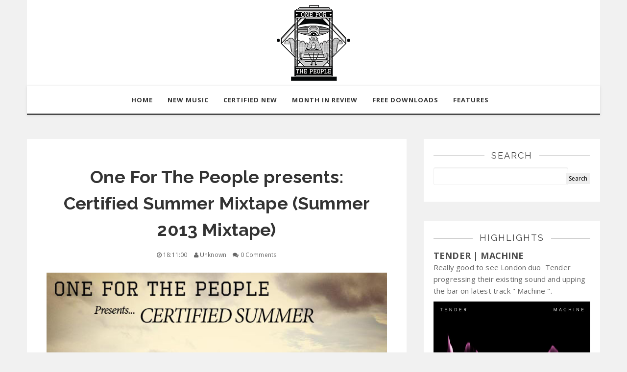

--- FILE ---
content_type: text/html; charset=utf-8
request_url: https://www.google.com/recaptcha/api2/aframe
body_size: 265
content:
<!DOCTYPE HTML><html><head><meta http-equiv="content-type" content="text/html; charset=UTF-8"></head><body><script nonce="acJyu4fr3k44hd-WScDODA">/** Anti-fraud and anti-abuse applications only. See google.com/recaptcha */ try{var clients={'sodar':'https://pagead2.googlesyndication.com/pagead/sodar?'};window.addEventListener("message",function(a){try{if(a.source===window.parent){var b=JSON.parse(a.data);var c=clients[b['id']];if(c){var d=document.createElement('img');d.src=c+b['params']+'&rc='+(localStorage.getItem("rc::a")?sessionStorage.getItem("rc::b"):"");window.document.body.appendChild(d);sessionStorage.setItem("rc::e",parseInt(sessionStorage.getItem("rc::e")||0)+1);localStorage.setItem("rc::h",'1769224219906');}}}catch(b){}});window.parent.postMessage("_grecaptcha_ready", "*");}catch(b){}</script></body></html>

--- FILE ---
content_type: text/javascript; charset=UTF-8
request_url: http://www.1forthepeople.com/feeds/posts/default/-/yuck?alt=json-in-script&callback=related_results_labels_thumbs&max-results=8
body_size: 50043
content:
// API callback
related_results_labels_thumbs({"version":"1.0","encoding":"UTF-8","feed":{"xmlns":"http://www.w3.org/2005/Atom","xmlns$openSearch":"http://a9.com/-/spec/opensearchrss/1.0/","xmlns$blogger":"http://schemas.google.com/blogger/2008","xmlns$georss":"http://www.georss.org/georss","xmlns$gd":"http://schemas.google.com/g/2005","xmlns$thr":"http://purl.org/syndication/thread/1.0","id":{"$t":"tag:blogger.com,1999:blog-2696474621556335551"},"updated":{"$t":"2024-09-13T04:30:30.406+01:00"},"category":[{"term":"tracks"},{"term":"video"},{"term":"mp3"},{"term":"introducing"},{"term":"band"},{"term":"album stream"},{"term":"new video"},{"term":"free download"},{"term":"captured tracks"},{"term":"certified new"},{"term":"album"},{"term":"London"},{"term":"ep"},{"term":"feature"},{"term":"official video"},{"term":"new single"},{"term":"cascine"},{"term":"new"},{"term":"single"},{"term":"interview"},{"term":"manchester"},{"term":"lp"},{"term":"mixtape"},{"term":"tame impala"},{"term":"CT14"},{"term":"uk tour"},{"term":"stream"},{"term":"art is hard"},{"term":"certified tracks"},{"term":"new track"},{"term":"yuck"},{"term":"grimes"},{"term":"new lp"},{"term":"remix"},{"term":"tour"},{"term":"work drugs"},{"term":"Domino Records"},{"term":"4ad"},{"term":"Foals"},{"term":"Leeds"},{"term":"outfit"},{"term":"sub pop"},{"term":"Trophy Wife"},{"term":"UK"},{"term":"new music"},{"term":"chad valley"},{"term":"keep shelly in athens"},{"term":"lykke li"},{"term":"new album"},{"term":"Girls"},{"term":"The drums"},{"term":"cover"},{"term":"girls names"},{"term":"purity ring"},{"term":"the xx"},{"term":"tough love"},{"term":"australia"},{"term":"blessing force"},{"term":"brighton"},{"term":"craft spells"},{"term":"oxford"},{"term":"sweden"},{"term":"tour dates"},{"term":"wu lyf"},{"term":"bandcamp"},{"term":"cults"},{"term":"double denim"},{"term":"twin shadow"},{"term":"Splashh"},{"term":"hugo manuel"},{"term":"one for the people"},{"term":"secretly canadian"},{"term":"videos"},{"term":"watch"},{"term":"CT15"},{"term":"Jonquil"},{"term":"New Artist"},{"term":"Phantogram"},{"term":"crocodiles"},{"term":"guards"},{"term":"lists"},{"term":"local natives"},{"term":"mexican summer"},{"term":"mpfree"},{"term":"rough trade"},{"term":"torches"},{"term":"Blood Orange"},{"term":"Tennis"},{"term":"beach fossils"},{"term":"carpark records"},{"term":"childhood"},{"term":"crushed beaks"},{"term":"dev hynes"},{"term":"download"},{"term":"features"},{"term":"grizzly bear"},{"term":"holograms"},{"term":"kanine records"},{"term":"kisses"},{"term":"slow magic"},{"term":"still corners"},{"term":"toro y moi"},{"term":"weird dreams"},{"term":"wild beasts"},{"term":"Mac Demarco"},{"term":"Two Door Cinema Club"},{"term":"arcade fire"},{"term":"beat connection"},{"term":"ben khan"},{"term":"best coast"},{"term":"bos angeles"},{"term":"canada"},{"term":"cascine records"},{"term":"certified debuts"},{"term":"christian aids"},{"term":"jagjaguwar"},{"term":"jamie xx"},{"term":"true panther sounds"},{"term":"yoofs"},{"term":"youth lagoon"},{"term":"2010"},{"term":"Q and A"},{"term":"beachwave"},{"term":"dive"},{"term":"dum dum girls"},{"term":"kitsune"},{"term":"leeds\/reading festival"},{"term":"merchandise"},{"term":"record store day"},{"term":"the vaccines"},{"term":"the weeknd"},{"term":"zane lowe"},{"term":"Devonté Hynes"},{"term":"MGMT"},{"term":"Transgressive Records"},{"term":"Unknown Mortal Orchestra"},{"term":"brooklyn"},{"term":"caribou"},{"term":"fat possum"},{"term":"featured"},{"term":"fixers"},{"term":"gardens and Villa"},{"term":"matador"},{"term":"nottingham"},{"term":"polyvinyl records"},{"term":"the dead weather"},{"term":"the horrors"},{"term":"the suburbs"},{"term":"wavves"},{"term":"wild smiles"},{"term":"wolf alice"},{"term":"Alison Mosshart"},{"term":"Archy Marshall"},{"term":"Edwyn Collins"},{"term":"LA"},{"term":"MIA"},{"term":"Modular records"},{"term":"Tom Crandles"},{"term":"all we are"},{"term":"arctic monkeys"},{"term":"art is hard records"},{"term":"beach house"},{"term":"blouse"},{"term":"crystal castles"},{"term":"debut album"},{"term":"devonte hynes"},{"term":"dovecote records"},{"term":"future islands"},{"term":"jack white"},{"term":"kings of leon"},{"term":"lemonade"},{"term":"los porcos"},{"term":"mona"},{"term":"portland"},{"term":"release"},{"term":"surf club"},{"term":"sxsw"},{"term":"tamaryn"},{"term":"the black keys"},{"term":"the pains of being pure at heart"},{"term":"tom vek"},{"term":"vampire weekend"},{"term":"wanderlings"},{"term":"zulu winter"},{"term":"2012"},{"term":"BLESSA"},{"term":"Blood Red Shoes"},{"term":"Club Smith"},{"term":"Gorillaz"},{"term":"Justin Vallesteros"},{"term":"Menace Beach"},{"term":"Microlite"},{"term":"The Joy Formidable"},{"term":"The kills"},{"term":"Yumi Zouma"},{"term":"abadabad"},{"term":"alpines"},{"term":"austra"},{"term":"black honey"},{"term":"bloom"},{"term":"bournemouth"},{"term":"chillwave"},{"term":"chris taylor"},{"term":"colours"},{"term":"demo"},{"term":"diiv"},{"term":"dirty bingo"},{"term":"dom"},{"term":"dovecote"},{"term":"flashlights"},{"term":"florida"},{"term":"foster the people"},{"term":"honne"},{"term":"i never learn"},{"term":"japan"},{"term":"jensen sportag"},{"term":"kindness"},{"term":"king krule"},{"term":"klaxons"},{"term":"kurt vile"},{"term":"memory tapes"},{"term":"merge records"},{"term":"mom and pop"},{"term":"month in review"},{"term":"motherhood"},{"term":"nashville"},{"term":"one to watch"},{"term":"playlounge"},{"term":"popular"},{"term":"porcelain Raft"},{"term":"rush midnight"},{"term":"savages"},{"term":"selebrities"},{"term":"sheffield"},{"term":"slumberland records"},{"term":"smith westerns"},{"term":"southern shores"},{"term":"teen daze"},{"term":"the cribs"},{"term":"the naked and famous"},{"term":"tough love records"},{"term":"wampire"},{"term":"xl"},{"term":"xl recordings"},{"term":"2011"},{"term":"6 Feet Beneath The Moon"},{"term":"Best of"},{"term":"Communions"},{"term":"Dirty Hit"},{"term":"Jamie Hince"},{"term":"Memphis Industries"},{"term":"Morrissey"},{"term":"Nai Harvest"},{"term":"New Song"},{"term":"New York"},{"term":"Nothing"},{"term":"Partisan Records"},{"term":"Passion Pit"},{"term":"SOHN"},{"term":"Surfer blood"},{"term":"The Death of Pop"},{"term":"Thee Oh Sees"},{"term":"adam bainbridge"},{"term":"animal collective"},{"term":"ariel pink"},{"term":"b-side"},{"term":"bass drum of death"},{"term":"bbc 6 music"},{"term":"bermuda"},{"term":"best friends"},{"term":"birmingham"},{"term":"blue velvet"},{"term":"burger records"},{"term":"cant"},{"term":"chess club records"},{"term":"delorean"},{"term":"drive"},{"term":"ducktails"},{"term":"evan voytas"},{"term":"gauntlet hair"},{"term":"hardly art records"},{"term":"hookworms"},{"term":"hummingbird"},{"term":"jesse kivel"},{"term":"l.a"},{"term":"liverpool"},{"term":"melbourne"},{"term":"money"},{"term":"moshi moshi records"},{"term":"nathan williams"},{"term":"neon indian"},{"term":"new EP"},{"term":"nsfw"},{"term":"performance"},{"term":"pete and the pirates"},{"term":"playlist"},{"term":"ps i love you"},{"term":"shinies"},{"term":"sleep forever"},{"term":"something"},{"term":"subpop"},{"term":"tanlines"},{"term":"tashaki miyaki"},{"term":"terrible records"},{"term":"the pass"},{"term":"total life forever"},{"term":"trevor powers"},{"term":"umo"},{"term":"washed out"},{"term":"wild nothing"},{"term":"6 Music Blog Awards"},{"term":"Anticipated"},{"term":"BAYY"},{"term":"Benjamin Louisiana"},{"term":"Beverly"},{"term":"Bombay bicycle club"},{"term":"Dels"},{"term":"Dirty Gold"},{"term":"Fatcat Records"},{"term":"Fire Like This"},{"term":"Frankie Soto"},{"term":"Frankie and the heartstrings"},{"term":"Freelance Whales"},{"term":"Gengahr"},{"term":"Heavenly Recordings"},{"term":"Last Gang Records"},{"term":"Light it up"},{"term":"Losing Sleep"},{"term":"Mystery Jets"},{"term":"NY"},{"term":"Relapse Records"},{"term":"TV on the radio"},{"term":"Take This Night"},{"term":"The Black and White Years"},{"term":"The Maccabees"},{"term":"The Parish Of Little Clifton"},{"term":"The Roots"},{"term":"Thomas Crystal"},{"term":"abc city"},{"term":"alex calder"},{"term":"alice glass"},{"term":"asl records"},{"term":"baltimore"},{"term":"bbc 6music"},{"term":"belfast"},{"term":"belong"},{"term":"brisbane"},{"term":"broken bells"},{"term":"burst"},{"term":"cassette"},{"term":"cave painting"},{"term":"chromatics"},{"term":"claire boucher"},{"term":"colleen green"},{"term":"crystal fighters"},{"term":"dead to me"},{"term":"domino"},{"term":"double six records"},{"term":"duly noted"},{"term":"ellery roberts"},{"term":"father son holy ghost"},{"term":"feel good lost"},{"term":"forever"},{"term":"francis lung"},{"term":"frankie rose"},{"term":"go outside"},{"term":"hibou"},{"term":"holy ghost"},{"term":"hurry up were dreaming"},{"term":"ice and arrows"},{"term":"if you wanna"},{"term":"indie"},{"term":"interscope"},{"term":"invada"},{"term":"john maus"},{"term":"kevin parker"},{"term":"ksia"},{"term":"listen to your love"},{"term":"live"},{"term":"lonerism"},{"term":"m83"},{"term":"male bonding"},{"term":"melodic records"},{"term":"mix"},{"term":"mj"},{"term":"mute records"},{"term":"niva"},{"term":"npr"},{"term":"only real"},{"term":"oshin"},{"term":"parquet courts"},{"term":"patterns"},{"term":"peace"},{"term":"polyvinyl"},{"term":"pond"},{"term":"pumped up kicks"},{"term":"richie follin"},{"term":"rory attwell"},{"term":"school"},{"term":"sea of cowards"},{"term":"shrines"},{"term":"sorry safari"},{"term":"star slinger"},{"term":"stay positive"},{"term":"subiza"},{"term":"sun bronzed greek gods"},{"term":"sundara karma"},{"term":"swiss alps"},{"term":"temples"},{"term":"tender age"},{"term":"the soft pack"},{"term":"third man records"},{"term":"tom mcclung"},{"term":"trust"},{"term":"tv girl"},{"term":"ungirthed"},{"term":"vivian girls"},{"term":"vondelpark"},{"term":"weekend"},{"term":"when saints go machine"},{"term":"woods"},{"term":"xray eyeballs"},{"term":"young and lost club"},{"term":"young blood"},{"term":"young the giant"},{"term":"zachary cole smith"},{"term":"1000 EP"},{"term":"3"},{"term":"3 syllables records"},{"term":"Alex Kapranos"},{"term":"All I Wanna Do"},{"term":"Anticipated LPs"},{"term":"Au.Ra"},{"term":"CN"},{"term":"Chastity Belt"},{"term":"Communions EP"},{"term":"Currents"},{"term":"Darwin Deez"},{"term":"EAGULLS"},{"term":"Ernest Greene"},{"term":"Everything Everything"},{"term":"Father John Misty"},{"term":"Frightened Rabbit"},{"term":"George Lewis Jr"},{"term":"Guilty of Everything"},{"term":"Hazel English"},{"term":"How I Got Over"},{"term":"Jamaica"},{"term":"Johnny Marr"},{"term":"Kitsuné Maison"},{"term":"MS MR"},{"term":"Maximo Park"},{"term":"Multi-Love"},{"term":"Paracosm"},{"term":"Philadelphia"},{"term":"Primitive Parts"},{"term":"SALES"},{"term":"Seoul"},{"term":"Shapeshift"},{"term":"Shunkan"},{"term":"Trust Fund"},{"term":"Weird World"},{"term":"Wichita"},{"term":"XXXO"},{"term":"Yeasayer"},{"term":"adventures"},{"term":"alex jacob"},{"term":"andrew marr"},{"term":"angels"},{"term":"arts and crafts"},{"term":"at home"},{"term":"atlantic ep"},{"term":"bella union"},{"term":"ben hopcraft"},{"term":"birdskulls"},{"term":"blackbird blackbird"},{"term":"bloc party"},{"term":"blood pressures"},{"term":"boston"},{"term":"braves"},{"term":"british sea power"},{"term":"brothers"},{"term":"caged animals"},{"term":"california analog dream"},{"term":"cannons"},{"term":"certified new june"},{"term":"chasing my mind"},{"term":"chaz bundick"},{"term":"christopher owens"},{"term":"class actress"},{"term":"cold war kids"},{"term":"competition"},{"term":"compilations"},{"term":"constellations"},{"term":"corvette cassette"},{"term":"creatures of an hour"},{"term":"crystal stilts"},{"term":"cslsx"},{"term":"curiosity"},{"term":"danger mouse"},{"term":"debut lp"},{"term":"demos"},{"term":"dfa records"},{"term":"do it again"},{"term":"drop out venus"},{"term":"dunes"},{"term":"electronic"},{"term":"elizabeth harper"},{"term":"endless summer"},{"term":"era extrana"},{"term":"erin fein"},{"term":"ethan kath"},{"term":"fews"},{"term":"flashguns"},{"term":"get some"},{"term":"glastonbury"},{"term":"goodbye chanel"},{"term":"gorgeous bully"},{"term":"gorilla manor"},{"term":"gross magic"},{"term":"guards ep"},{"term":"hardly art"},{"term":"health"},{"term":"heavenly beat"},{"term":"helena beat"},{"term":"high highs"},{"term":"home school"},{"term":"hypem"},{"term":"is tropical"},{"term":"jack tatum"},{"term":"jesse ruins"},{"term":"jmsn"},{"term":"joanna gruesome"},{"term":"josh carter"},{"term":"karen o"},{"term":"kill it kid"},{"term":"lets move back to front"},{"term":"lofticries"},{"term":"lucky number"},{"term":"luxury records"},{"term":"marathon"},{"term":"maria usbeck"},{"term":"marshall teller"},{"term":"maya postepski"},{"term":"metronomy"},{"term":"midnight city"},{"term":"midnight love"},{"term":"mikal cronin"},{"term":"minks"},{"term":"mir 2014"},{"term":"modular people"},{"term":"moshi moshi"},{"term":"mother"},{"term":"new band"},{"term":"new tracks"},{"term":"newcastle"},{"term":"night is young"},{"term":"one hundred suns"},{"term":"one little indian"},{"term":"only in dreams"},{"term":"open season"},{"term":"paradise"},{"term":"paris"},{"term":"part time"},{"term":"passive me agressive you"},{"term":"pizza club"},{"term":"plastic beach"},{"term":"pop noire"},{"term":"postcard club"},{"term":"princeton"},{"term":"psychic twin"},{"term":"r and s records"},{"term":"rad racer"},{"term":"resolution of one"},{"term":"run"},{"term":"russ manning"},{"term":"ryan hahn"},{"term":"ryan jarman"},{"term":"salad days"},{"term":"sarah p"},{"term":"satellite"},{"term":"seattle"},{"term":"shadow"},{"term":"shells"},{"term":"shields"},{"term":"sisterland"},{"term":"ski lodge"},{"term":"sky blue and ivory"},{"term":"skying"},{"term":"slowcoaches"},{"term":"south carolina"},{"term":"stay +"},{"term":"stay close"},{"term":"strange weekend"},{"term":"sun"},{"term":"sunday"},{"term":"sunderland"},{"term":"tdcc"},{"term":"tender"},{"term":"the book of right on"},{"term":"the futureheads"},{"term":"the present moment"},{"term":"the raveonettes"},{"term":"the strokes"},{"term":"the winter of mixed drinks"},{"term":"theme park"},{"term":"top bunk"},{"term":"tourist history"},{"term":"underwater peoples"},{"term":"unkle"},{"term":"unouomedude"},{"term":"violens"},{"term":"virals"},{"term":"visions"},{"term":"voices"},{"term":"warpaint"},{"term":"we are pirates"},{"term":"whistlejacket"},{"term":"wolf gang"},{"term":"wooden lens"},{"term":"woodsist"},{"term":"wounded rhymes"},{"term":"york"},{"term":"young"},{"term":"young magic"},{"term":"young turks"},{"term":"youth"},{"term":"1992 EP"},{"term":"6 Music"},{"term":"7\""},{"term":"Album of The Month"},{"term":"Alex Morris"},{"term":"Another Nights Dreams Reach Earth Again"},{"term":"Anthony Ferraro"},{"term":"Ariel pinks Haunted graffiti"},{"term":"Astronauts etc"},{"term":"Avey Tare"},{"term":"Avey Tares Slasher Flicks"},{"term":"Azekel"},{"term":"Bazaar"},{"term":"Beech Coma"},{"term":"Between Times"},{"term":"Blessed Vice"},{"term":"Born Free"},{"term":"Boy"},{"term":"Broken Social Scene"},{"term":"CF records"},{"term":"Caledonia Records"},{"term":"Cranekiss"},{"term":"Day Wave"},{"term":"Dean Ferita"},{"term":"Dear Tommy"},{"term":"Delphic"},{"term":"Dirty Thing"},{"term":"Dog Knights Productions"},{"term":"Dreaming of another world"},{"term":"Echoes"},{"term":"Echoes Of Silence"},{"term":"Echopark"},{"term":"Enter The Slasher House"},{"term":"Eyelid Movies"},{"term":"FFNORDZZ"},{"term":"Father\/Daughter Records"},{"term":"Fenech-Solar"},{"term":"Flyying Colours"},{"term":"Fools gold"},{"term":"Forgiveness Rock Record"},{"term":"Happyness"},{"term":"Highlights"},{"term":"Honey Do"},{"term":"Hour of The Dawn"},{"term":"I Think I Like U 2"},{"term":"II"},{"term":"Imperium"},{"term":"Inhaler"},{"term":"Interpol"},{"term":"Justice"},{"term":"Katy Goodman"},{"term":"Kins"},{"term":"La Sera"},{"term":"Lament"},{"term":"Leeds\/Reading"},{"term":"Living in colour"},{"term":"Luminous"},{"term":"Majesties Ranch"},{"term":"Makthaverskan"},{"term":"Mannequin records"},{"term":"Mark Ronson"},{"term":"Matt Poile"},{"term":"Miami"},{"term":"Milk"},{"term":"My Love Is Cool"},{"term":"Ménage à Trois"},{"term":"New Zealand"},{"term":"Perfect Pussy"},{"term":"Poney Poney"},{"term":"Pr0files"},{"term":"Ra Ra Riot"},{"term":"Rad Frü"},{"term":"Radar Detector"},{"term":"Rio"},{"term":"Robert Alfons"},{"term":"Rush Midnight LP"},{"term":"Say Yes To Love"},{"term":"Seratonin"},{"term":"Single of The Month"},{"term":"Singles"},{"term":"Sleep Sound"},{"term":"Sleigh Bells"},{"term":"Slowness"},{"term":"Soulmates Never Die"},{"term":"St. Catherine"},{"term":"Surf Rock Is Dead"},{"term":"Sutcliffe Catering Co."},{"term":"Telekinesis"},{"term":"Tempting Meat"},{"term":"Theophilus London"},{"term":"Time To Go Home"},{"term":"Too Dramatic"},{"term":"Trouble In Mind Records"},{"term":"Valhalla Dancehall"},{"term":"Wait In The Dark"},{"term":"Whats Your Rupture"},{"term":"XCPR"},{"term":"Zoo Kid"},{"term":"adult swim"},{"term":"aeromancer"},{"term":"after the end"},{"term":"after the moment"},{"term":"alaina moore"},{"term":"alan palomo"},{"term":"all the bros say"},{"term":"alone"},{"term":"anthony gonzalez"},{"term":"ariel pink's haunted graffiti"},{"term":"aurora lies"},{"term":"automatic"},{"term":"autumn tone"},{"term":"baby"},{"term":"band in focus"},{"term":"banks"},{"term":"basecamp"},{"term":"been better"},{"term":"belispeak"},{"term":"berlin"},{"term":"best of 2010"},{"term":"best of 2011"},{"term":"betamaxx"},{"term":"big boi"},{"term":"big deal"},{"term":"big wave riders"},{"term":"bleeding knees club"},{"term":"blog6music"},{"term":"blood cultures"},{"term":"blow"},{"term":"blue steel"},{"term":"bon iver"},{"term":"bones"},{"term":"born ruffians"},{"term":"boscombe"},{"term":"brazil"},{"term":"breakdown"},{"term":"breakers"},{"term":"brick by brick"},{"term":"bulbform"},{"term":"california birds"},{"term":"can we go wrong ep"},{"term":"canyon"},{"term":"careers"},{"term":"carnivals"},{"term":"carousels"},{"term":"casablanca"},{"term":"catherine pockson"},{"term":"cemeteries"},{"term":"certified new mixtape"},{"term":"charlie hilton"},{"term":"close ups"},{"term":"cloud nothings"},{"term":"coachella"},{"term":"coastal love ep"},{"term":"coexist"},{"term":"cole smith"},{"term":"commotion"},{"term":"converse"},{"term":"coolrunnings"},{"term":"corin roddick"},{"term":"creature songs EP"},{"term":"creep"},{"term":"cuckoo"},{"term":"cupid deluxe"},{"term":"cut copy"},{"term":"cyan"},{"term":"daft punk"},{"term":"daniel anderson"},{"term":"dave sitek"},{"term":"david speck"},{"term":"dead oceans"},{"term":"diamond rings"},{"term":"die by the drop"},{"term":"diplo"},{"term":"dirty white ep"},{"term":"dna"},{"term":"dog daze"},{"term":"dreams come true"},{"term":"dye it blonde"},{"term":"electronica"},{"term":"elise higgins"},{"term":"endless flowers"},{"term":"everybodys under your spell"},{"term":"fail forever"},{"term":"fait"},{"term":"famy"},{"term":"faris badwan"},{"term":"feel safe"},{"term":"fiction records"},{"term":"field day"},{"term":"fierce panda"},{"term":"five seconds"},{"term":"florence and the machine"},{"term":"forest family records"},{"term":"fractions of one"},{"term":"france"},{"term":"friendly fires"},{"term":"gambles"},{"term":"gb city"},{"term":"georgia"},{"term":"germany germany"},{"term":"girls on medication"},{"term":"glaciers"},{"term":"glasgow"},{"term":"gloss"},{"term":"glowbug"},{"term":"go"},{"term":"goal england"},{"term":"gobble gobble"},{"term":"gum"},{"term":"hazy dayz"},{"term":"heart throb records"},{"term":"here we go magic"},{"term":"hesta prynn"},{"term":"holy fire"},{"term":"home"},{"term":"honey bunny"},{"term":"honey milk and blood ep"},{"term":"honeyblood"},{"term":"hoop dreams"},{"term":"hooray for earth"},{"term":"horsebeach"},{"term":"hot chip"},{"term":"hot city nights ep"},{"term":"hotel"},{"term":"hurricane"},{"term":"i break horses"},{"term":"i dont want to see you like this"},{"term":"ice wharf"},{"term":"in the dark"},{"term":"io"},{"term":"ireland"},{"term":"iron deer dream"},{"term":"jacob portrait"},{"term":"jamie harley"},{"term":"john pena"},{"term":"jonathan pierce"},{"term":"jordan young"},{"term":"july"},{"term":"kele"},{"term":"kids practice"},{"term":"kissability"},{"term":"kyla la grange"},{"term":"lcd soundsystem"},{"term":"leaf"},{"term":"leo dobson"},{"term":"lewis rainsbury"},{"term":"lights"},{"term":"lines in the sand"},{"term":"listen"},{"term":"little girls"},{"term":"little racer"},{"term":"living in america"},{"term":"loose talk costs lives"},{"term":"love is an evol word"},{"term":"loyal to a fault"},{"term":"lucy wilson"},{"term":"luv luv luv"},{"term":"luv luv luv records"},{"term":"mascara"},{"term":"matt mondanile"},{"term":"mauro remiddi"},{"term":"maya"},{"term":"megan james"},{"term":"meke menete"},{"term":"melt"},{"term":"michael reich"},{"term":"middlesbrough"},{"term":"mine is yours"},{"term":"mj hookworms"},{"term":"modern outsider records"},{"term":"mount pleasant"},{"term":"music for dogs"},{"term":"my body"},{"term":"myspace"},{"term":"never leave"},{"term":"new hampshire"},{"term":"new lp tracklisting"},{"term":"new material"},{"term":"new ps i love you single"},{"term":"new release"},{"term":"nick brown"},{"term":"nick mccarthy"},{"term":"nine types of light"},{"term":"nocturne"},{"term":"nonesuch records"},{"term":"nosebleeds"},{"term":"not cool"},{"term":"not nothing"},{"term":"november"},{"term":"nyc"},{"term":"odessa"},{"term":"old blue last"},{"term":"on land"},{"term":"our own dream"},{"term":"paper bag records"},{"term":"passions of a different kind"},{"term":"paul saulnier"},{"term":"paul smith"},{"term":"perth"},{"term":"peter michel"},{"term":"philidelphia"},{"term":"photography"},{"term":"pias"},{"term":"pictures"},{"term":"pigeons"},{"term":"point of go"},{"term":"poledo"},{"term":"posse"},{"term":"present tense"},{"term":"psycho horses"},{"term":"put me to sleep"},{"term":"record store day 2014"},{"term":"reeks of effort"},{"term":"reflections"},{"term":"ritual"},{"term":"rnr"},{"term":"romy madley croft"},{"term":"round and round"},{"term":"rubber"},{"term":"ryan kennedy"},{"term":"sacred bones"},{"term":"sam flax"},{"term":"sarah barthel"},{"term":"sea pinks"},{"term":"shaun hencher"},{"term":"shine 2009"},{"term":"sleeping ute"},{"term":"smother"},{"term":"so close to midnight"},{"term":"soft will"},{"term":"solo"},{"term":"souterrain transmissions"},{"term":"spectrals"},{"term":"spent youth"},{"term":"stag and dagger"},{"term":"star of love"},{"term":"starlight girls"},{"term":"still life"},{"term":"stranger"},{"term":"stylo"},{"term":"summer"},{"term":"summer camp"},{"term":"sunbathing animal"},{"term":"surfing the void"},{"term":"swim"},{"term":"swim deep"},{"term":"swimming after dark"},{"term":"swimming lessons"},{"term":"swingin"},{"term":"sydney"},{"term":"tap tap"},{"term":"tatemae records"},{"term":"tessa murray"},{"term":"tezeta"},{"term":"the aztecs"},{"term":"the black angels"},{"term":"the duke spirit"},{"term":"the hunch"},{"term":"the hundred in hands"},{"term":"the look"},{"term":"the new life"},{"term":"the only place"},{"term":"the raconteurs"},{"term":"the sounds of sweet nothing"},{"term":"the whigs"},{"term":"the wild"},{"term":"the year of hibernation"},{"term":"third wave"},{"term":"thrill jockey"},{"term":"thumpers"},{"term":"thursday"},{"term":"to the alps"},{"term":"tom sanders"},{"term":"tours"},{"term":"track"},{"term":"true panther"},{"term":"trumpalump"},{"term":"tumblr"},{"term":"tv girl ep"},{"term":"two islands"},{"term":"vacation"},{"term":"vanessa"},{"term":"vince gard"},{"term":"walrus"},{"term":"warp records"},{"term":"we are scientists"},{"term":"what for?"},{"term":"where did the night fall"},{"term":"whirring"},{"term":"white arrows"},{"term":"white lies"},{"term":"yannis philippakis"},{"term":"yet again"},{"term":"youthfall"},{"term":"zinzi edmundson"},{"term":"#blog6music"},{"term":"\/\/\/"},{"term":"10 things"},{"term":"1000"},{"term":"12 desperate straight lines"},{"term":"16 years"},{"term":"1992"},{"term":"2"},{"term":"4ad records"},{"term":"8050 (Too Fast Too Slow)"},{"term":"8tracks"},{"term":"A Place To Bury Strangers"},{"term":"ALPINE"},{"term":"Abel Tesfaye"},{"term":"Age Waves"},{"term":"Air"},{"term":"Alena"},{"term":"Alex Turner"},{"term":"Alley Gorey"},{"term":"Alvvays"},{"term":"Ambling Alp"},{"term":"Andrea Tirone"},{"term":"Angel Deradoorian"},{"term":"Another Eternity"},{"term":"Archie Marry Me"},{"term":"Arms Around A Vision"},{"term":"Artifice"},{"term":"Au Palais"},{"term":"Autumn"},{"term":"BB"},{"term":"Baked"},{"term":"Barbarian Kings"},{"term":"Best of 2012"},{"term":"Best of 2013"},{"term":"Big Echo"},{"term":"Big Things"},{"term":"Black and White"},{"term":"Bleeding Gold Records"},{"term":"Born"},{"term":"Boro"},{"term":"Brett"},{"term":"Brian Sendrowitz"},{"term":"Call the doctor"},{"term":"Can't Do Without You"},{"term":"Candy Bar Creep Show"},{"term":"Canopy Shade"},{"term":"Castle Face Records"},{"term":"Cayucas"},{"term":"Charlie drinkwater"},{"term":"Choreography"},{"term":"Clear Lake Forest EP"},{"term":"Clermont"},{"term":"Contrast"},{"term":"Cranekiss LP"},{"term":"Cyclical"},{"term":"Dan And Tim Reunited By Fate"},{"term":"Danny Sternbaum"},{"term":"David Commathe"},{"term":"Death Valley Girls"},{"term":"Dig"},{"term":"Doctor"},{"term":"Dominant Legs"},{"term":"Don't Let Them Begin"},{"term":"Donovan Blanc"},{"term":"Doran Edwards"},{"term":"Dreaming"},{"term":"Drew Citron"},{"term":"Drop"},{"term":"Dust In Your Eyes"},{"term":"Dustin Payseur"},{"term":"East City Records"},{"term":"Elise Commathe"},{"term":"Empty Nesters"},{"term":"End of year lists"},{"term":"Equatorial Ultravox"},{"term":"Erol Alkan"},{"term":"Exploding In Sound"},{"term":"Fake Palms"},{"term":"Feast"},{"term":"Fiction"},{"term":"Flash Lights"},{"term":"Flock of Dimes"},{"term":"Forced To Love"},{"term":"Frank Wiedemann"},{"term":"Franz Ferdinand"},{"term":"Free"},{"term":"Fuzz"},{"term":"Gardens \u0026 Villa"},{"term":"Generator"},{"term":"Generator 2nd Floor"},{"term":"George Maple"},{"term":"Gravez"},{"term":"Gulf"},{"term":"Hairball"},{"term":"Hannah Hunt"},{"term":"Harvest Records"},{"term":"Have A Nice Life"},{"term":"Headbanging In The Mirror"},{"term":"Heartsink"},{"term":"Houdini"},{"term":"Howling"},{"term":"I Wanna Meet Dave Grohl"},{"term":"I Want What's Best"},{"term":"I want you"},{"term":"I've Become Vapour"},{"term":"In Love With Oblivion"},{"term":"Inception"},{"term":"It Feels Good To Be Around You"},{"term":"JLYY"},{"term":"Jamie T"},{"term":"Jeremy Hymn"},{"term":"Jerk At The End of the Line"},{"term":"Joe Robinson"},{"term":"John Dwyer"},{"term":"Johnny Sanders"},{"term":"Jools Holland"},{"term":"Julia"},{"term":"K7 records"},{"term":"KEEL HER"},{"term":"KOL"},{"term":"Kim Pflaum"},{"term":"Kristian Mattsson"},{"term":"LISS"},{"term":"Late of the pier"},{"term":"Let It Happen"},{"term":"Lies"},{"term":"Light Organ Records"},{"term":"Los Campesinos"},{"term":"Lowtalker EP"},{"term":"Lucidity"},{"term":"M.I.A"},{"term":"MOTHXR"},{"term":"Marina and the Diamonds"},{"term":"Marks To Prove It"},{"term":"Melody Prochet"},{"term":"Melodys Echo Chamber"},{"term":"Mick Jagger"},{"term":"Mode Moderne"},{"term":"Mold Boy"},{"term":"Monkeytown"},{"term":"Morgan Delt"},{"term":"Morning Benders"},{"term":"Mystery Colors"},{"term":"Månljus (saknad)"},{"term":"NME Radar Tour"},{"term":"NYC stuff and NYC bags"},{"term":"New Romance"},{"term":"North East"},{"term":"OFWGKTA"},{"term":"Occult Delight"},{"term":"Odd Future Wolf Gang Kill Them All"},{"term":"Ode To Subterrania"},{"term":"Olivia Neller"},{"term":"Open Heads"},{"term":"PDA"},{"term":"Pale"},{"term":"Panda Bear"},{"term":"ParadYse"},{"term":"Phillipe Zdar"},{"term":"Pipe Dreams"},{"term":"Planet Birthday"},{"term":"Pleasure Leftists"},{"term":"Promises"},{"term":"QOTSA"},{"term":"RZA"},{"term":"Ratworld"},{"term":"Real Love"},{"term":"Reed Juenger"},{"term":"Reptilians"},{"term":"Rock and Roll Nightclub"},{"term":"Ry X"},{"term":"Ryan Needham"},{"term":"Ryan William Lynch"},{"term":"Sacred Ground"},{"term":"Sauna Youth"},{"term":"Score"},{"term":"Session"},{"term":"Sexbeat"},{"term":"Shana Falana"},{"term":"Shark?"},{"term":"Shout out louds"},{"term":"Shutterbug"},{"term":"Sigur Rós"},{"term":"Sister Crystals"},{"term":"Slow"},{"term":"Slow Motion"},{"term":"Small Black"},{"term":"So Good At Being In Trouble"},{"term":"Spencer Frazen"},{"term":"Spinning Wheel"},{"term":"St Lucia"},{"term":"Strange Dreams"},{"term":"Strange Figurines"},{"term":"Surreal Exposure"},{"term":"Sutphin Boulevard"},{"term":"Swoon"},{"term":"Tangle EP"},{"term":"Team Love Records"},{"term":"Teen Brains"},{"term":"Tender New Signs"},{"term":"Texaco Bitches"},{"term":"The Babies"},{"term":"The Blow"},{"term":"The Count and Sinden"},{"term":"The Green Room"},{"term":"The Night"},{"term":"The Orchard"},{"term":"The Process Ep"},{"term":"The Reverberation Appreciation Society"},{"term":"The Wytches"},{"term":"Tim Jenkins"},{"term":"To Modern Science"},{"term":"Too Late Too Far"},{"term":"Toy Organ"},{"term":"Tron  legacy"},{"term":"Tyler T Williams"},{"term":"USA '13"},{"term":"Undercover Martyn"},{"term":"V"},{"term":"Vacant Space"},{"term":"Vacant Space EP"},{"term":"WILSN"},{"term":"Wakes"},{"term":"Wakin On A Pretty Day"},{"term":"Warehouse Project"},{"term":"Wavygravy"},{"term":"We Must Become The Pitiless Censors Of Ourselves"},{"term":"We'll Both Apologise"},{"term":"When I'm Small"},{"term":"Whirr"},{"term":"White Arrows EP"},{"term":"White Reaper"},{"term":"Wizard Staff"},{"term":"Work"},{"term":"You Can't Get It Right"},{"term":"You Can't See Me"},{"term":"Young At Love And Life"},{"term":"Young Wonder"},{"term":"Youthcult"},{"term":"Zach Lindsey"},{"term":"a balloon called moaning"},{"term":"a film"},{"term":"a mountain we love"},{"term":"a new day"},{"term":"a night"},{"term":"abducted"},{"term":"absolute bearing"},{"term":"after the moment new video"},{"term":"age limits"},{"term":"air france"},{"term":"albatross"},{"term":"alex winston"},{"term":"alexander hawthorne"},{"term":"all of this"},{"term":"aloe music"},{"term":"alpines new single"},{"term":"always boys"},{"term":"amanaemonesia"},{"term":"american slang"},{"term":"andrew molholt"},{"term":"animals in the jungle"},{"term":"another one"},{"term":"answer to yourself"},{"term":"anticipated 2015"},{"term":"anything"},{"term":"apparat"},{"term":"art fag"},{"term":"art imperial"},{"term":"arthur beatrice"},{"term":"asl"},{"term":"astro coast"},{"term":"austere"},{"term":"baby monster"},{"term":"back bedroom rebels"},{"term":"backseat kissers"},{"term":"bad panda records"},{"term":"badlands"},{"term":"bagarre"},{"term":"balance"},{"term":"band of skulls"},{"term":"barricade"},{"term":"barsuk"},{"term":"bbc 6 radio"},{"term":"bbc sound of 2010"},{"term":"beach slalom"},{"term":"beacons festival"},{"term":"beastie boys"},{"term":"beat and the pulse"},{"term":"beat radio"},{"term":"bedroom"},{"term":"bedroom eyes"},{"term":"believe recordings"},{"term":"believer"},{"term":"bells at midnight"},{"term":"ben"},{"term":"ben lewis"},{"term":"benny and the jetts"},{"term":"best fit recordings"},{"term":"beth consentino"},{"term":"beth cosentino"},{"term":"bhang bhang i'm a burnout"},{"term":"bigger than us"},{"term":"billingham records"},{"term":"black hills"},{"term":"black marble"},{"term":"black water"},{"term":"blacksburg"},{"term":"blaenavon"},{"term":"blalocks playlist"},{"term":"blood sister"},{"term":"blow it up"},{"term":"blu"},{"term":"blue blood"},{"term":"blue blood blues"},{"term":"blur"},{"term":"bogans of death"},{"term":"bored nothing"},{"term":"bournmouth"},{"term":"boy from the sun"},{"term":"braids"},{"term":"breaking a heart"},{"term":"brendan canty"},{"term":"brett sanderson"},{"term":"bros"},{"term":"brothertiger"},{"term":"bruxism"},{"term":"buffalo"},{"term":"bullet train"},{"term":"ca"},{"term":"caffeinated consciousness"},{"term":"cajun dance party"},{"term":"calgary"},{"term":"callum wright"},{"term":"canute"},{"term":"cape dory"},{"term":"car crash"},{"term":"careless"},{"term":"casual"},{"term":"catalina wine mixer"},{"term":"cats eyes"},{"term":"catwalk"},{"term":"caveman"},{"term":"ceo"},{"term":"certified new 2013"},{"term":"certified new jan\/dec 2012"},{"term":"certified new january"},{"term":"chairlift"},{"term":"chapel club"},{"term":"cheatahs"},{"term":"chet jr white"},{"term":"chicago"},{"term":"chinatown"},{"term":"chk chk chk"},{"term":"chorus"},{"term":"chris laufman"},{"term":"chris peden"},{"term":"cigarettes in the theatre"},{"term":"circus is gone"},{"term":"clash the truth"},{"term":"co-op"},{"term":"coared ep"},{"term":"coastal grooves"},{"term":"coastal love"},{"term":"coasting"},{"term":"cockroach"},{"term":"cold pumas"},{"term":"cold showers"},{"term":"colony glen"},{"term":"columbia"},{"term":"columbia records"},{"term":"come and see the lights"},{"term":"come back home"},{"term":"comets"},{"term":"comfort"},{"term":"coming down"},{"term":"coming up with the sun"},{"term":"compilation"},{"term":"compilation album"},{"term":"confess"},{"term":"congratulations"},{"term":"congratulations album"},{"term":"cooperative music"},{"term":"craig silvey"},{"term":"creature songs"},{"term":"cremona memories"},{"term":"crimes of passion"},{"term":"croque macadam"},{"term":"crosswalk stereo"},{"term":"crush"},{"term":"crystal"},{"term":"crystals"},{"term":"cults LP"},{"term":"daffodils"},{"term":"daley"},{"term":"dalston"},{"term":"dan carey"},{"term":"daniel woolhouse"},{"term":"danny choi"},{"term":"daydream"},{"term":"days"},{"term":"days of youth"},{"term":"dead"},{"term":"dead young records"},{"term":"death party records"},{"term":"debut"},{"term":"debut ep"},{"term":"dee dee"},{"term":"deep in the woods"},{"term":"deerhead"},{"term":"deerhunter"},{"term":"deja vu"},{"term":"delusions"},{"term":"denmark"},{"term":"denver"},{"term":"denver colorado"},{"term":"departners"},{"term":"deptford goth"},{"term":"desire records"},{"term":"dew process"},{"term":"dirty water"},{"term":"disaronno brain feed"},{"term":"displacer beast"},{"term":"ditt inre"},{"term":"diver"},{"term":"dj premier"},{"term":"dj shadow"},{"term":"doldrums"},{"term":"domino publishing"},{"term":"don't fall in love"},{"term":"doncamatic"},{"term":"dont sit down cause ive moved your chair"},{"term":"double"},{"term":"dracula is only the beginning"},{"term":"driving deloreans"},{"term":"dropla"},{"term":"drugs"},{"term":"dylan sieh"},{"term":"easy easy"},{"term":"echo lake"},{"term":"echo shade"},{"term":"ed banger"},{"term":"eddie vedder"},{"term":"eden"},{"term":"editors"},{"term":"egyptian hip-hop"},{"term":"emmanuel"},{"term":"empire of the sun"},{"term":"end of daze"},{"term":"england"},{"term":"english riviera"},{"term":"ennui"},{"term":"enzymes"},{"term":"ep stream"},{"term":"erika spring"},{"term":"errol rainey"},{"term":"esben and the witch"},{"term":"ethan converse"},{"term":"european tour"},{"term":"everloving records"},{"term":"exes"},{"term":"experimental"},{"term":"faithless"},{"term":"fake laugh"},{"term":"fall 4 u"},{"term":"fallout"},{"term":"falls away"},{"term":"family dinner"},{"term":"family portrait"},{"term":"family portrait lp"},{"term":"family portrait split"},{"term":"family scraps"},{"term":"famous class"},{"term":"fantasy island"},{"term":"fat possum records"},{"term":"faux discx"},{"term":"feel it break"},{"term":"feelers"},{"term":"feet fall heavy"},{"term":"female energy"},{"term":"fergus miller"},{"term":"festival"},{"term":"fever"},{"term":"fifths ep"},{"term":"fineshrine"},{"term":"finland"},{"term":"fire doesn't burn itself"},{"term":"fireworks"},{"term":"first time ever"},{"term":"fixations"},{"term":"flashover"},{"term":"fleet foxes"},{"term":"floating vibes"},{"term":"flowers bloom"},{"term":"fly to ny"},{"term":"flying lotus"},{"term":"fnords"},{"term":"focus creeps"},{"term":"follow"},{"term":"fool for you"},{"term":"for her"},{"term":"forest family"},{"term":"foreva"},{"term":"forget"},{"term":"forget you"},{"term":"fortuna pop"},{"term":"four tet"},{"term":"foxes in fiction"},{"term":"frankie rose and the outs"},{"term":"freddie cowan"},{"term":"french kissing"},{"term":"frenchkiss"},{"term":"frequency"},{"term":"friend crush"},{"term":"friends"},{"term":"fujiya and miyagi"},{"term":"g r e a t w a v e s"},{"term":"gabriel Stebbing"},{"term":"gabriel bruce"},{"term":"gallery"},{"term":"gemini"},{"term":"geoff barrow"},{"term":"get away"},{"term":"get found"},{"term":"ghost loft"},{"term":"glam returns"},{"term":"glasser"},{"term":"glowbug interview"},{"term":"goat"},{"term":"gob"},{"term":"gold panda"},{"term":"golden age"},{"term":"gorilaz"},{"term":"gosh pith"},{"term":"gothenburg"},{"term":"greece"},{"term":"green label sound"},{"term":"greg hughes"},{"term":"grim"},{"term":"grow"},{"term":"guilford"},{"term":"guns like drums"},{"term":"hacienda"},{"term":"haley morris"},{"term":"hang on to life"},{"term":"hannah"},{"term":"happy hands club"},{"term":"hauntin me"},{"term":"have fun"},{"term":"headspins"},{"term":"heart in your heartbreak"},{"term":"hearts of love"},{"term":"heat within mourning"},{"term":"heathers"},{"term":"heavy stone"},{"term":"helplessness blues"},{"term":"here to me"},{"term":"hidden structures"},{"term":"holidays"},{"term":"honey milk and blood"},{"term":"horses shoes"},{"term":"hot sauce committee part 2"},{"term":"house of ballons"},{"term":"house of balloons"},{"term":"house of balloons mixtape"},{"term":"how deep is your love"},{"term":"how i got over you"},{"term":"how long have you known"},{"term":"how to dress well"},{"term":"http:\/\/www.myspace.com\/tennisinc"},{"term":"humility"},{"term":"hurtlove"},{"term":"husbands"},{"term":"i follow rivers"},{"term":"i heard you say"},{"term":"i kill foxes"},{"term":"i know"},{"term":"i tried so hard"},{"term":"i wanna go surfing"},{"term":"i'll be the light"},{"term":"i'm not ready"},{"term":"iamsound records"},{"term":"iceage"},{"term":"imperial goddess of mercy"},{"term":"in guards we trust"},{"term":"in love with dusk"},{"term":"in the city"},{"term":"in the name of"},{"term":"in the water"},{"term":"infectious"},{"term":"innerspeaker"},{"term":"into black"},{"term":"it's my part"},{"term":"it's true"},{"term":"italians do it better"},{"term":"its okay roseanne"},{"term":"ivy league records"},{"term":"jack kaye"},{"term":"jack lawrence"},{"term":"jacksonville"},{"term":"jai paul"},{"term":"jail la la"},{"term":"james thomas"},{"term":"jen long"},{"term":"jeremy lee given"},{"term":"jerry tropicano"},{"term":"jesus"},{"term":"jesus fever"},{"term":"jetlag blue version 22"},{"term":"joanna newsom"},{"term":"joe roth"},{"term":"jordan koplowitz"},{"term":"jorge elbrecht"},{"term":"journal of ardency"},{"term":"joy division"},{"term":"just a number 05272011"},{"term":"just floating"},{"term":"katie stelmanis"},{"term":"keep on shining"},{"term":"keep time"},{"term":"keep you"},{"term":"kelcey ayer"},{"term":"kele okereke"},{"term":"kelly"},{"term":"kill me carolyne"},{"term":"king city"},{"term":"king night"},{"term":"kitten"},{"term":"kristoffer borgli"},{"term":"kult country"},{"term":"kyle krone"},{"term":"lambs"},{"term":"lana del rey"},{"term":"last gang"},{"term":"later with jools holland"},{"term":"laura is fading"},{"term":"laura welsh"},{"term":"lazuli"},{"term":"lazy bones"},{"term":"lazy noon"},{"term":"leave no trace"},{"term":"lefse records"},{"term":"leicester"},{"term":"leisure seizure"},{"term":"let go"},{"term":"lewis pesacov"},{"term":"life after defo"},{"term":"life model"},{"term":"life suxx"},{"term":"lifted"},{"term":"light asylum"},{"term":"like you"},{"term":"lincoln ballif"},{"term":"lions in cages"},{"term":"little death"},{"term":"little dragon"},{"term":"little ice age"},{"term":"live those days tonight"},{"term":"live video"},{"term":"ll recordings"},{"term":"local natives gorilla manor"},{"term":"lonely sexy death"},{"term":"loose lips"},{"term":"lord knows"},{"term":"lose it"},{"term":"lost at sea"},{"term":"lost weekend"},{"term":"louder than ever"},{"term":"louis jones"},{"term":"love \/ lust"},{"term":"love is for"},{"term":"lover"},{"term":"lunch"},{"term":"mad decent"},{"term":"madeline follin"},{"term":"magic city"},{"term":"margins"},{"term":"matthew siskin"},{"term":"mature themes"},{"term":"mausi"},{"term":"me and the moon"},{"term":"megaforce"},{"term":"mercury music prize"},{"term":"mexico"},{"term":"mf doom"},{"term":"middle kids"},{"term":"midland"},{"term":"mikelah"},{"term":"milo goes to compton"},{"term":"mind enterprises"},{"term":"miss mermaid"},{"term":"mlady records"},{"term":"moaning lisa smile"},{"term":"monolith"},{"term":"montana"},{"term":"month of may"},{"term":"montreal"},{"term":"moon"},{"term":"morning star"},{"term":"mos def"},{"term":"moses gold"},{"term":"mvscles"},{"term":"my drive through"},{"term":"my number"},{"term":"my roaring twenties"},{"term":"myth"},{"term":"nas"},{"term":"nausea"},{"term":"need it"},{"term":"neil brogan"},{"term":"never run away"},{"term":"new double a side"},{"term":"new jersey"},{"term":"new tv on the radio album"},{"term":"new work drugs video"},{"term":"niall galvin"},{"term":"nick benton"},{"term":"nick hessler"},{"term":"night manager"},{"term":"night works"},{"term":"nights and days"},{"term":"nite fields"},{"term":"no ceremony"},{"term":"no friend of mine"},{"term":"no problem"},{"term":"no rest for the wicked"},{"term":"noah kittinger"},{"term":"nocturnes"},{"term":"north atlantic drift"},{"term":"northbound"},{"term":"not in love"},{"term":"nothing hurts"},{"term":"nothing like you"},{"term":"nova scotia"},{"term":"obedear"},{"term":"oblivion"},{"term":"official silver screen video"},{"term":"olympia"},{"term":"omi palone"},{"term":"ones to watch"},{"term":"ones to watch 2011"},{"term":"only in my dreams"},{"term":"oostende"},{"term":"orange juice"},{"term":"orchin"},{"term":"origins"},{"term":"our lady of lourdes"},{"term":"out getting ribs"},{"term":"outkast"},{"term":"over the sea"},{"term":"pagiins"},{"term":"paint it black"},{"term":"painted indian"},{"term":"pala"},{"term":"palma violets"},{"term":"panaframe"},{"term":"paper wave"},{"term":"paradise band"},{"term":"parakeet"},{"term":"paris blue"},{"term":"park slope"},{"term":"passing out the pieces"},{"term":"patrick carney"},{"term":"patrick riley"},{"term":"paul banks"},{"term":"pell"},{"term":"people can do the most amazing things"},{"term":"pet moon"},{"term":"peter bjorn and john"},{"term":"pharcyde"},{"term":"pieces"},{"term":"plastic fish records"},{"term":"player piano"},{"term":"polarsets"},{"term":"poncho records"},{"term":"pop sex ltd"},{"term":"post modern team"},{"term":"pray on me"},{"term":"profondo"},{"term":"psychadelic rock"},{"term":"psychic conversation"},{"term":"punching in a dream"},{"term":"punk kids"},{"term":"pure moods"},{"term":"pure wet"},{"term":"quantum leap"},{"term":"queens"},{"term":"rad pitt"},{"term":"radio 1"},{"term":"radioactive"},{"term":"rapprocher"},{"term":"reading and Leeds festival"},{"term":"ready to start"},{"term":"red"},{"term":"remember pepper"},{"term":"replicants"},{"term":"reunion"},{"term":"rich board"},{"term":"riptide lore"},{"term":"robert smith"},{"term":"rockets"},{"term":"rococo"},{"term":"rolling \/ nectarine"},{"term":"roots manuva"},{"term":"royal blue"},{"term":"rugged raw"},{"term":"running"},{"term":"russia"},{"term":"sakura ep"},{"term":"salem"},{"term":"salford"},{"term":"sam scott"},{"term":"san diego"},{"term":"santigold"},{"term":"savage"},{"term":"savage hills ballroom"},{"term":"say it"},{"term":"say my name"},{"term":"scum"},{"term":"sean anthony"},{"term":"seapony"},{"term":"secret rituals"},{"term":"secular child"},{"term":"semester"},{"term":"seod"},{"term":"shacklewell arms"},{"term":"shadows on stars"},{"term":"shady acres"},{"term":"shallow"},{"term":"she wants"},{"term":"shelflife records"},{"term":"sherman"},{"term":"sherman (animals in the jungle"},{"term":"shoegaze"},{"term":"shola"},{"term":"shoot the moon"},{"term":"side project"},{"term":"silence yourself"},{"term":"silver tongue"},{"term":"simian mobile disco"},{"term":"simon bridgefoot"},{"term":"sister wife"},{"term":"skate or die"},{"term":"sleep"},{"term":"sleep paralysis"},{"term":"sleep party people"},{"term":"slow club"},{"term":"slows down"},{"term":"smiths"},{"term":"smoke ring for my halo"},{"term":"snow wite"},{"term":"so calm"},{"term":"solid gold dragons"},{"term":"solitude of bliss"},{"term":"solong"},{"term":"somethin is better than nothin"},{"term":"something in construction"},{"term":"sometime"},{"term":"sophia emmerich"},{"term":"sound of screams"},{"term":"sounds of sweet nothing"},{"term":"southampton"},{"term":"southern skies ep"},{"term":"space vacation"},{"term":"spanish sahara"},{"term":"speaking horrors"},{"term":"spike jonze"},{"term":"starfucker"},{"term":"static on the wire"},{"term":"stay+"},{"term":"steve albini"},{"term":"stewart green"},{"term":"still sound"},{"term":"stockholm"},{"term":"strangers"},{"term":"street clothes"},{"term":"strfkr"},{"term":"strong island records"},{"term":"suck it and see"},{"term":"sulk"},{"term":"summer black"},{"term":"summer blood"},{"term":"summer of hate"},{"term":"summer war"},{"term":"summertime"},{"term":"sun city ep"},{"term":"sun glitters"},{"term":"sun hands"},{"term":"sunday best"},{"term":"sunlight"},{"term":"sunny"},{"term":"surf noir"},{"term":"surf suburban ep"},{"term":"sways records"},{"term":"sweet n sour"},{"term":"sweet tooth"},{"term":"sweetest touch"},{"term":"swim untill you cant reach land"},{"term":"swimmer girl"},{"term":"swimmhaus johannesburg"},{"term":"take it slowly"},{"term":"take me away"},{"term":"take me somewhere"},{"term":"take your time"},{"term":"tales to be told"},{"term":"teams"},{"term":"teenager"},{"term":"tennessee"},{"term":"terrible truths"},{"term":"the base of a dream is empty"},{"term":"the black belles"},{"term":"the black tambourines"},{"term":"the boxer"},{"term":"the devil's walk"},{"term":"the english riviera"},{"term":"the gaslight anthem"},{"term":"the ghost inside"},{"term":"the go team"},{"term":"the grates"},{"term":"the hearse"},{"term":"the heart of the nightlife"},{"term":"the jakes"},{"term":"the knower"},{"term":"the lens"},{"term":"the less you know the better"},{"term":"the men"},{"term":"the muslims"},{"term":"the noose of jah city"},{"term":"the pain"},{"term":"the quiet earth"},{"term":"the rapture"},{"term":"the rosebuds"},{"term":"the sea"},{"term":"the shins"},{"term":"the start"},{"term":"the sun"},{"term":"the sweet sounds of nothing"},{"term":"the tallest man on earth"},{"term":"the war on drugs"},{"term":"the waves"},{"term":"them crooked vultures"},{"term":"therapies son"},{"term":"third birthday"},{"term":"thom yorke"},{"term":"thrash magic"},{"term":"thunderbirds"},{"term":"tiger"},{"term":"time"},{"term":"tiny victories"},{"term":"tip of your tongue"},{"term":"too pure singles club"},{"term":"toronto"},{"term":"totale nite"},{"term":"touching down"},{"term":"towerblock confetti"},{"term":"toyger"},{"term":"transparent"},{"term":"trees"},{"term":"triptides"},{"term":"tropes"},{"term":"tropic of youth"},{"term":"turn around"},{"term":"turn me on"},{"term":"twin flames"},{"term":"twin peaks"},{"term":"two wounded birds"},{"term":"ty segal"},{"term":"tye die tapes"},{"term":"tyler the creator"},{"term":"under cover of darkness"},{"term":"underneath the pine"},{"term":"undertow"},{"term":"unless you speak from your heart"},{"term":"unreleased"},{"term":"up and down"},{"term":"up in the clouds"},{"term":"us tour"},{"term":"ventriloquizzing"},{"term":"veronica falls"},{"term":"vinyl release"},{"term":"vomit"},{"term":"vtoo"},{"term":"vv"},{"term":"wakin on a pretty daze"},{"term":"walk away"},{"term":"warner media group"},{"term":"wasteland"},{"term":"we are water"},{"term":"we should be swimming"},{"term":"we used to wait"},{"term":"weakend"},{"term":"weathervanes"},{"term":"what to say"},{"term":"white iris"},{"term":"white night"},{"term":"wide eyes"},{"term":"will do"},{"term":"will she remember me"},{"term":"willis earl beal"},{"term":"winter one"},{"term":"wise blood"},{"term":"wish"},{"term":"witchita recordings"},{"term":"with you"},{"term":"wmg"},{"term":"wonderful beasts"},{"term":"wooden shjips"},{"term":"world cup song"},{"term":"world news"},{"term":"worship you"},{"term":"writer"},{"term":"xfm"},{"term":"xl records"},{"term":"xxx"},{"term":"yalls"},{"term":"yellow mama"},{"term":"yes"},{"term":"you know what i mean"},{"term":"you'll be running soon"},{"term":"young and old"},{"term":"young defeatists"},{"term":"young dreams"},{"term":"young hunger"},{"term":"young luv"},{"term":"young the giant video"},{"term":"youre never going back"},{"term":"yrrs"},{"term":"yuno"},{"term":"zeus"},{"term":"zion noiz"},{"term":"zola jesus"},{"term":"∆"},{"term":"'Cause I'm A Man"},{"term":"(Just Another) Recurring Dream"},{"term":"+"},{"term":"+1"},{"term":"\/\/ ep"},{"term":"0000"},{"term":"10k islands"},{"term":"1904"},{"term":"1981"},{"term":"1990"},{"term":"2 Broke 2 Old"},{"term":"2 thingz"},{"term":"2 trees"},{"term":"20 Flight Dub"},{"term":"2012 in review"},{"term":"2022 Zodiac"},{"term":"212"},{"term":"22:22"},{"term":"22:22 official video"},{"term":"27 25 blues"},{"term":"2s"},{"term":"360 view"},{"term":"37 adventures"},{"term":"3am spiritual"},{"term":"3d video"},{"term":"4"},{"term":"4 loko 2 kayla"},{"term":"50 cent"},{"term":"6 more weeks"},{"term":"666.66"},{"term":"7"},{"term":"80N7"},{"term":"88"},{"term":"925"},{"term":"95bFM"},{"term":"A Brief and Selfish Lover"},{"term":"A Collection of Rarities And Previously Unreleased Material"},{"term":"A Dream Outside"},{"term":"A Fair Amount Of Failure"},{"term":"A Girl Like You"},{"term":"A Lizard State"},{"term":"A New Testament"},{"term":"A Place Like This"},{"term":"A Visual Mixtape"},{"term":"ACL 2010"},{"term":"AM"},{"term":"ANDREA"},{"term":"APHG"},{"term":"Abattoir Blues"},{"term":"Abteen Bagheri"},{"term":"Acoustic Lp"},{"term":"Action Is My Middle Name"},{"term":"Adam Freeland"},{"term":"Adelaide"},{"term":"Aesop"},{"term":"After Dark"},{"term":"Age Of Nothing"},{"term":"Alabaster Bodyworlds"},{"term":"Alanna McArdle"},{"term":"Alex Maas"},{"term":"Alex Zhang Hungtai"},{"term":"Alexander Ingham Brooke"},{"term":"Alexandra"},{"term":"All I Do is Dream"},{"term":"All My Love"},{"term":"All My Love EP"},{"term":"All Night Long"},{"term":"All The Time"},{"term":"All This Time"},{"term":"All Under One Roof Raving"},{"term":"All We Can"},{"term":"Always"},{"term":"Always Tomorrow"},{"term":"Amber Quintero"},{"term":"Amy winehouse"},{"term":"And The Boys"},{"term":"Andreas Lagerström"},{"term":"Angus and Julia Stone"},{"term":"Annabel"},{"term":"Another One EP"},{"term":"Anti Ghost Moon Ray Records"},{"term":"Anti Records"},{"term":"Anybody"},{"term":"Anything I Do Is All Right EP"},{"term":"Apocalypse Dreams"},{"term":"Appear In the video"},{"term":"April 2014"},{"term":"Aquarium"},{"term":"Areca Grove"},{"term":"Arizona"},{"term":"Arkham City"},{"term":"Arrow"},{"term":"As I Am"},{"term":"Ash Moss"},{"term":"Asya Fairchild"},{"term":"Athena"},{"term":"Atlas"},{"term":"Au Ra"},{"term":"August 2014"},{"term":"Austin City Limits Festival"},{"term":"Austin Psych Fest"},{"term":"Autumn EP"},{"term":"Awards"},{"term":"Away For Now"},{"term":"Ayad Al Adhamy"},{"term":"B side"},{"term":"BDOD"},{"term":"BRUTAL"},{"term":"Babes On The Beach"},{"term":"Baby Boy"},{"term":"Baby Bunny"},{"term":"Babyhead"},{"term":"Bad Breeding"},{"term":"Banshee"},{"term":"Basic Instinct"},{"term":"Bat Or"},{"term":"Batman"},{"term":"Bedroom Suck Records"},{"term":"Beech Coma Vol 1"},{"term":"Before Today"},{"term":"Before Your Eyes"},{"term":"Begging For Your Life \/ In The City Light"},{"term":"Begin Again"},{"term":"Beko Disques"},{"term":"Bell Jar"},{"term":"Belly Of The Beast"},{"term":"Ben Bromley"},{"term":"Berlin 1971"},{"term":"Best Blues"},{"term":"Best Friends Video"},{"term":"Best Indie Alternative Blog"},{"term":"Best of 2014"},{"term":"Best tracks of 2013"},{"term":"Betsy Wright"},{"term":"Between Me And You"},{"term":"Between you And me"},{"term":"Big Dad"},{"term":"Big Jet Plane"},{"term":"Big Tea Records"},{"term":"Birth"},{"term":"Black Coast"},{"term":"Black Mammoth Records"},{"term":"Black Pines and Fun In The Fog"},{"term":"Black Tuna Gang"},{"term":"Blessing Force."},{"term":"Blitz"},{"term":"Blitz EP"},{"term":"Blonde Greta"},{"term":"Blonde Tongues"},{"term":"Bloodlust"},{"term":"Boardwalk"},{"term":"Boat Culture"},{"term":"Bobbys Prism"},{"term":"Bogans of Life"},{"term":"Bonzo"},{"term":"Bosco Delrey"},{"term":"Boy Crush"},{"term":"Boys"},{"term":"Boys Life"},{"term":"Bradley Petite-Frere"},{"term":"Brian ver Straten"},{"term":"Bright Lit Blue Skies"},{"term":"Bring The Noise"},{"term":"Broken Record Vol. 1.A"},{"term":"Brother"},{"term":"Bug Music"},{"term":"Burn This Flag"},{"term":"Buzz Records"},{"term":"C.F.W"},{"term":"CSS"},{"term":"CYMBALS"},{"term":"Cajsa Siik"},{"term":"Call Yourself A Lover"},{"term":"Campbell Hooper"},{"term":"Can't Get Happy"},{"term":"Canopies"},{"term":"Cant Keep Checking My Phone"},{"term":"Cant Let Anybody Know Who You Are"},{"term":"Canvasback"},{"term":"Caroline Make Up Your Mind"},{"term":"Carry On The Grudge"},{"term":"Carson Cox"},{"term":"Cassette Store Day"},{"term":"Catastrophe"},{"term":"Cayucos"},{"term":"Centrefold"},{"term":"Ceremony"},{"term":"Certified New September"},{"term":"Chained"},{"term":"Champagne coast"},{"term":"Chelsey Scheffe"},{"term":"Childbirth"},{"term":"Chimera"},{"term":"Chinese New Year"},{"term":"Chris Milk"},{"term":"Christian Berishaj"},{"term":"Christian Niva"},{"term":"Christin Turner"},{"term":"Circles"},{"term":"Clearest View"},{"term":"Colossi of Memnon"},{"term":"Colour Of Spring"},{"term":"Colours Fade"},{"term":"Coma Cat"},{"term":"Come Down"},{"term":"Come Down Softly"},{"term":"Come On"},{"term":"Come On Over"},{"term":"Coming Home"},{"term":"Coming or Going"},{"term":"Coming or Going RAC Remix"},{"term":"Cool"},{"term":"Cool Slut"},{"term":"Cork"},{"term":"Cosmic Love Affair"},{"term":"Cosmo MacDonald"},{"term":"Creepy"},{"term":"Crime"},{"term":"Crybaby Demon"},{"term":"Crying"},{"term":"Crystal Aquarium"},{"term":"Crystallized"},{"term":"Curelight Wounds"},{"term":"Cut Me Out"},{"term":"Cynical"},{"term":"DEATHS"},{"term":"DIANA"},{"term":"DJ Fresh"},{"term":"Damaged Bug"},{"term":"Dan Bills"},{"term":"Dan Colanduno"},{"term":"Dan Snaith"},{"term":"Dancing At The Blue Lagoon"},{"term":"Daniel Cunningham"},{"term":"Dark Bells"},{"term":"Dave Grohl"},{"term":"David bowie"},{"term":"David's Lyre"},{"term":"Dawn Golden And Rosy Cross"},{"term":"Dead Cab For Cutie"},{"term":"Deaf Heat"},{"term":"Deathconsciousness"},{"term":"Debt LP"},{"term":"Deep Ends"},{"term":"Deep Green"},{"term":"Degraded"},{"term":"Delorean Gateway"},{"term":"Depersonalisation"},{"term":"Depression Cherry"},{"term":"Derbyshire"},{"term":"Devo"},{"term":"Devon"},{"term":"Diamond Eyes"},{"term":"Diana Halls"},{"term":"Diarrhea Planet"},{"term":"Digitalism"},{"term":"Dignan Porch"},{"term":"Dim The Lights"},{"term":"Dinner"},{"term":"Dirt"},{"term":"Dirty Gold Music"},{"term":"Dirty Hit Records"},{"term":"Disciples"},{"term":"Disco"},{"term":"Dissolve"},{"term":"Dog"},{"term":"Don't Let Them Begin EP"},{"term":"Don't Trip"},{"term":"Don't Try It"},{"term":"Don't You Find"},{"term":"Donkey"},{"term":"Donovan Blanc LP"},{"term":"Dont' Ask"},{"term":"Down The Way"},{"term":"Dracula"},{"term":"Dream (It'll All Work Out)"},{"term":"Dream Baby Dream"},{"term":"Dream Happening"},{"term":"Dreamin'"},{"term":"Dreaming Tracks"},{"term":"Driver"},{"term":"Drum n Bass"},{"term":"Duncan Alexander Forbes"},{"term":"Dust on the ground"},{"term":"Dylan"},{"term":"Dystopia (The Earth is on Fire)"},{"term":"Déjà Vu"},{"term":"EMI"},{"term":"EP II"},{"term":"EP1"},{"term":"EPII"},{"term":"Eagulls LP"},{"term":"East India Youth"},{"term":"Easy"},{"term":"Eaves"},{"term":"Ed Crisp"},{"term":"Eeels"},{"term":"Eggs At Night"},{"term":"Egyptian Hip Hop"},{"term":"Einar Andersson"},{"term":"Einar Tönsberg"},{"term":"Elastic Sleep"},{"term":"Electric Blues Recordings"},{"term":"Electro-Pop"},{"term":"Eliott Montero"},{"term":"Ellery James Roberts"},{"term":"Elliot Michaud"},{"term":"Ellis Jones"},{"term":"Emily Kai Bock"},{"term":"Emitter"},{"term":"En Vill Hest"},{"term":"En Värld I Brand"},{"term":"Encyclopedia"},{"term":"Endlessly"},{"term":"Ends All"},{"term":"Enemies List"},{"term":"Erosion"},{"term":"Eternity"},{"term":"Evan Duby"},{"term":"Eventually"},{"term":"Evolution festival"},{"term":"Ex Hex"},{"term":"Exeter Trench"},{"term":"FIFA"},{"term":"Fabricate"},{"term":"Facelift"},{"term":"Fade EP"},{"term":"Faded Eyes"},{"term":"Fake Palms LP"},{"term":"Fall In Love"},{"term":"False Hope"},{"term":"Fans"},{"term":"Faster Lover EP"},{"term":"Fat Cat Records"},{"term":"Fat Possom"},{"term":"Father Sculptor"},{"term":"Fear"},{"term":"Fear of Men"},{"term":"February 2014"},{"term":"Febueder"},{"term":"Feedy Frizzi"},{"term":"Feels Like That"},{"term":"Feels Like You"},{"term":"Felt drawings"},{"term":"Felte"},{"term":"Fenech-Soler"},{"term":"Feral Youth"},{"term":"Feral Youth LP"},{"term":"Fifa Records"},{"term":"Figured Out"},{"term":"Fill My Gums With Blood"},{"term":"Five Leaf Nettles"},{"term":"Fix Me Up"},{"term":"Flame"},{"term":"Flamingods"},{"term":"Flesh World"},{"term":"Flirt"},{"term":"Flying And Dat"},{"term":"Follow Your Way"},{"term":"Foo Fighters"},{"term":"For So Long"},{"term":"Force Majueure"},{"term":"Forget It's A Dream"},{"term":"Framed"},{"term":"Frankie Teardrop"},{"term":"Freaking Out The Neighborhood"},{"term":"Freeway"},{"term":"Frightened Rabbits"},{"term":"Fuck With Myself"},{"term":"Fuckers"},{"term":"Fulltime Hobby"},{"term":"Future Classic"},{"term":"Für Hildegard von Bingen"},{"term":"G.I.R.L"},{"term":"GDP"},{"term":"GZA"},{"term":"Gates"},{"term":"Gazelle Twin"},{"term":"Gems"},{"term":"Genderless"},{"term":"Generationals"},{"term":"Geno Carapetta"},{"term":"Gentle Duke"},{"term":"Gentlemen"},{"term":"Get Well"},{"term":"Giant Peach"},{"term":"Girl Band"},{"term":"Girl Friend"},{"term":"Girl U Want"},{"term":"Girls On Top EP"},{"term":"Giving Up The Gun"},{"term":"Glass"},{"term":"Glass Drum"},{"term":"Go Guitars"},{"term":"Go Tell Fire To The Mountain"},{"term":"God Will Never Come For Us"},{"term":"Gogo No Boukenshya"},{"term":"Gold Dust"},{"term":"Gold Motel"},{"term":"Gold Motel EP"},{"term":"Gold Spectacles"},{"term":"Good Oscillations"},{"term":"Google chrome"},{"term":"Got It Wrong"},{"term":"Gotham"},{"term":"Gravedweller"},{"term":"Great Escape 2014"},{"term":"Great Ytene"},{"term":"Great Ytene EP"},{"term":"Green Man Festival"},{"term":"Greta Mob"},{"term":"Greta Morgan"},{"term":"Growin' Up"},{"term":"HTML5"},{"term":"Haddaway"},{"term":"Haley Wollens"},{"term":"Half Old"},{"term":"Halloween Dream"},{"term":"Hampus Klint"},{"term":"Hartdly Art"},{"term":"Harvest"},{"term":"Hate Hate Hate"},{"term":"Haunt\/ A Light"},{"term":"Haunted By You"},{"term":"Haunted graffiti"},{"term":"Haunter"},{"term":"Have You Seen It It's Alive"},{"term":"Hazey and The J's"},{"term":"Headcase EP"},{"term":"Headlights"},{"term":"Heaven How Long"},{"term":"Heavenstay"},{"term":"Here We Go"},{"term":"Heroine"},{"term":"Hesitation"},{"term":"HeyHo Records"},{"term":"High Water"},{"term":"Highway Patrol Stun Gun"},{"term":"His Clancyness"},{"term":"Hit \u0026 Run"},{"term":"Hold Open My Head"},{"term":"Hold Open My Head EP"},{"term":"Hold Open My Mind"},{"term":"Holding Hands With Jamie"},{"term":"Hollywood Forever Cemetery Sings"},{"term":"Holy Wave"},{"term":"Home Is Where My Head Is"},{"term":"Honest"},{"term":"Honeycomb"},{"term":"Hooded Fang"},{"term":"Hospitality"},{"term":"Hot and Cold"},{"term":"House on Fire"},{"term":"Howling Bells"},{"term":"Hubba Bubba"},{"term":"Hunger Artist"},{"term":"Hunger Split"},{"term":"Hurry A Long Time"},{"term":"Hype Machine"},{"term":"Hypnagogic Lullaby"},{"term":"Hypnotic Regression"},{"term":"I"},{"term":"I Became A Shade"},{"term":"I Become A Shade"},{"term":"I Came"},{"term":"I Can Never Be Myself When You're Around"},{"term":"I Can Talk"},{"term":"I Can't Keep Still When It Comes To You"},{"term":"I Can't Pretend"},{"term":"I Ching"},{"term":"I Get What You Give"},{"term":"I Hate My Soul"},{"term":"I Knew You"},{"term":"I Love You Honeybear"},{"term":"I Want to Fuck All The Girls In My School"},{"term":"I Wear You"},{"term":"I Won't Be Your Little Secret"},{"term":"I cant wait"},{"term":"I want to forget"},{"term":"I'm Gone"},{"term":"I'm Gone. mexican summer"},{"term":"I'm Rich Beyond Your Wildest Dream"},{"term":"I'm an animal"},{"term":"IBV"},{"term":"Icecapades"},{"term":"Iceland"},{"term":"If Things Go On Like This"},{"term":"If You Think Too Much Your Brain Will Fall Out"},{"term":"Iggy B"},{"term":"Im an animal"},{"term":"Imprint"},{"term":"In Films"},{"term":"In Head"},{"term":"In My Teeth"},{"term":"In The Red Records"},{"term":"In Your Room"},{"term":"Instant Disassembly"},{"term":"Interesting Thing No. 2"},{"term":"Interference Fits"},{"term":"Invisible Ways"},{"term":"Iodine"},{"term":"Iron Lung Records"},{"term":"Ish Nazmi"},{"term":"Island Minding"},{"term":"It All Feels Right"},{"term":"It Gets your body movin'"},{"term":"It's Fantasy Man"},{"term":"It's Funny Things Aren't Gonna Change"},{"term":"It's Not Enough"},{"term":"It's Not Real"},{"term":"It's On You"},{"term":"Its A Hit"},{"term":"Jack Collister"},{"term":"Jaguar Cub"},{"term":"Jakarta"},{"term":"Jake One"},{"term":"Jamal Pode"},{"term":"James Yuill"},{"term":"Jamie my intentions are bass"},{"term":"Jay Buim"},{"term":"Jay Watson"},{"term":"Jayz"},{"term":"Jeff Bratton"},{"term":"Jesse F Keeler"},{"term":"Jesus and Mary Chain"},{"term":"Jim James"},{"term":"Joan Wellfleet"},{"term":"Joel Kefal"},{"term":"John Byrne"},{"term":"John Legend"},{"term":"John O'Reagan"},{"term":"John Shankman"},{"term":"John Victor"},{"term":"Johnathan Abramson"},{"term":"Johnny Jewel"},{"term":"Jonas Kenton"},{"term":"Jonathan Boulet"},{"term":"Jonny Marr"},{"term":"Jordan Bleau"},{"term":"Joseph Eaves"},{"term":"Joseph Lucas"},{"term":"Joseph Rodrigues Marsh"},{"term":"Josh Homme"},{"term":"Josh McCarthy"},{"term":"Josh McIntyre"},{"term":"Juice"},{"term":"Julian Barratt"},{"term":"Julian casablancas"},{"term":"July 2014"},{"term":"July The Fourth"},{"term":"Just To Tear Me Down"},{"term":"KIY records"},{"term":"Kamran Khan"},{"term":"Karen Orsted"},{"term":"Kennedy Heart"},{"term":"Kerou"},{"term":"Kerou's Lament"},{"term":"Kevin Emre"},{"term":"Khalid Rafique"},{"term":"Kid XL"},{"term":"Kindan No Tasuketsu"},{"term":"Kings of Tomorrow"},{"term":"Kissing Can Wait"},{"term":"Komorebi"},{"term":"Kristina Esfandiari"},{"term":"Kyle Hoover"},{"term":"Kyle Reigle"},{"term":"L Y F"},{"term":"LA Girlfriend"},{"term":"LIttle Secrets"},{"term":"LP debut"},{"term":"LP distorted disco"},{"term":"LP4"},{"term":"Labyrinth Ear"},{"term":"Lacuna"},{"term":"Ladyhawke"},{"term":"Laren Pardini"},{"term":"Last"},{"term":"Last Sex"},{"term":"Last Year"},{"term":"Late Risers"},{"term":"Laura Harris"},{"term":"Lauren Grubb"},{"term":"Layzell brothers"},{"term":"Leave The Party"},{"term":"Leave You"},{"term":"Leave You EP"},{"term":"LebenStrasse Records"},{"term":"Leeds \/ Reading"},{"term":"Left Here To Die"},{"term":"Leon Bridges"},{"term":"Let Down"},{"term":"Let Me Be Your Light"},{"term":"Let Me In"},{"term":"Let's Move Back to Front"},{"term":"Lightweight Eyes"},{"term":"Lil John"},{"term":"Lines"},{"term":"Lions"},{"term":"Little Dancer"},{"term":"Little Fang"},{"term":"Little Killer"},{"term":"Little One"},{"term":"Live on Myspace"},{"term":"Liverpool Sound City 2014"},{"term":"Liza Violet"},{"term":"Local Bullies"},{"term":"Lonely Days"},{"term":"Lonewolves"},{"term":"Long As The Sun"},{"term":"Loose Sutures"},{"term":"Losing To The Dark"},{"term":"Loss EP"},{"term":"Love Is To Die"},{"term":"Love Me Like A Comic Book"},{"term":"Lowlands"},{"term":"Lowtalkin"},{"term":"Lowtalkin'"},{"term":"Lysandre"},{"term":"M. Maggie ride"},{"term":"MIstake"},{"term":"MNDR"},{"term":"MOATS"},{"term":"MORNING HARVEY"},{"term":"Maccabees"},{"term":"Machine"},{"term":"Machines"},{"term":"Madeira"},{"term":"Madonna"},{"term":"Magic Numbers"},{"term":"Magnet"},{"term":"Major Leagues"},{"term":"Make Me Wanna Die"},{"term":"Male Bondng"},{"term":"Man it feels like space again"},{"term":"Manchester 2010"},{"term":"Marika Hackman"},{"term":"Markus Waltå"},{"term":"Mary Timony"},{"term":"Massachusetts"},{"term":"Matt and Kim"},{"term":"May 2014"},{"term":"Maydear"},{"term":"Meat Step Lively"},{"term":"Mecca"},{"term":"Mediacake"},{"term":"Medicine"},{"term":"Meditations"},{"term":"Mega Mega Mega"},{"term":"Melt My Brain"},{"term":"Memory Is A Maze"},{"term":"Memory Loss"},{"term":"Memphis Indistries"},{"term":"Metal Bar"},{"term":"Metz"},{"term":"Meyrin Fields"},{"term":"Michael James Dent"},{"term":"Michael Powell"},{"term":"Michael Scarpin"},{"term":"Micki Pellerano"},{"term":"Microphone Killa"},{"term":"Mike Edge"},{"term":"Mike Seay"},{"term":"Miles Kane"},{"term":"Mini Album"},{"term":"Minneapolis"},{"term":"Minor Records"},{"term":"Minus Tide"},{"term":"Miracle Skin"},{"term":"Mirage"},{"term":"Mirror Universe Tapes"},{"term":"Miscreant"},{"term":"Miserable"},{"term":"Miss You Now"},{"term":"Mississippi"},{"term":"Modern Vampires Of The City"},{"term":"Modest Mouse"},{"term":"Moh Azima"},{"term":"Monster of Folk"},{"term":"Monument"},{"term":"Moon City Boys"},{"term":"Moony Eyed Walrus"},{"term":"Morgan Delt LP"},{"term":"Most Genre Dyfing Artist"},{"term":"Mouthful of Diamonds"},{"term":"Movienite"},{"term":"Moving Out"},{"term":"Mumford and sons"},{"term":"Museum of Bellas Artes"},{"term":"My Best Friend"},{"term":"My Friend Has A Swimming Pool"},{"term":"My Girl"},{"term":"My Memory Is A Maze"},{"term":"MØ"},{"term":"NEW LIFE"},{"term":"NIN"},{"term":"NME"},{"term":"NZ"},{"term":"Nasty Grrls"},{"term":"Negative Lovers"},{"term":"Nerve Endings"},{"term":"Never Going Home"},{"term":"Never Gonna Love Again"},{"term":"Never Wanted This"},{"term":"New Air"},{"term":"New Amerykah Part II: Return of the Ankh"},{"term":"New Light"},{"term":"New Moon Move"},{"term":"Nice 'n' Slow"},{"term":"Nicholas Manuel Vonsild"},{"term":"Nick Sowerby"},{"term":"Night Beats"},{"term":"Night Reels I"},{"term":"Night Reels II"},{"term":"No Boys Till Midnight"},{"term":"No One's Coming For Us"},{"term":"No Self Records"},{"term":"No Surprise"},{"term":"No You And Me"},{"term":"No i.D."},{"term":"Noctuary"},{"term":"Nolan Wilson Goff"},{"term":"North Carolina"},{"term":"Nothing But Trouble"},{"term":"Nothing More Than Everything To Me"},{"term":"Nottee"},{"term":"O.N.E"},{"term":"OK Go New Single"},{"term":"OK Go new video"},{"term":"OK Go. End Love"},{"term":"Oakland"},{"term":"Obstacle Eyes"},{"term":"October"},{"term":"Odd Box Records"},{"term":"Off The Hook"},{"term":"OfficialFM"},{"term":"Oh Stranger"},{"term":"Olle Strandberg"},{"term":"On The Water On The Way"},{"term":"OnTrack Music"},{"term":"One String At A Time"},{"term":"One for 2014"},{"term":"Ontario Gothic"},{"term":"Open Fields"},{"term":"Orchard"},{"term":"Our Ego"},{"term":"Our Girl"},{"term":"Our House On The Hill"},{"term":"Our Love"},{"term":"Our Love Is Over Now"},{"term":"Our Names"},{"term":"Out Of My World"},{"term":"Out Of The Dark"},{"term":"Out Of The Picture"},{"term":"Outlaw Boogie"},{"term":"Outta Mind"},{"term":"Overboard"},{"term":"Owen Pallett"},{"term":"Owing"},{"term":"Oyster Kids"},{"term":"PIccadilly Records"},{"term":"PRIESTESS"},{"term":"PUMAROSA"},{"term":"PWR BTTM"},{"term":"Pale Seas"},{"term":"Parks"},{"term":"Parts Primitive"},{"term":"Patient"},{"term":"Paul"},{"term":"Paula Abdul drinking a Pepsi October 17th 1987"},{"term":"Peanut Butter"},{"term":"Penetrating Eye"},{"term":"Pennsylvania"},{"term":"People Are The Same Everywhere"},{"term":"Perfect In Mind"},{"term":"Perfume"},{"term":"Permanent Vacation"},{"term":"Petals Have Fallen"},{"term":"Peto"},{"term":"Phoenix"},{"term":"Phởk-ing"},{"term":"Picture In My Ear"},{"term":"Pilgrim"},{"term":"Pills"},{"term":"Pinballs"},{"term":"Pines"},{"term":"Places To Haunt EP"},{"term":"Planet Junior"},{"term":"Pleasure Beach"},{"term":"Pleasure Leftists EP"},{"term":"Pllaje"},{"term":"Pllaje EP"},{"term":"Pllajë"},{"term":"Poa Kichizi Kama Ndizi"},{"term":"Pode"},{"term":"Popinjay"},{"term":"Porn"},{"term":"Posh Lost"},{"term":"Pow pow"},{"term":"Powder"},{"term":"Powder Blue"},{"term":"Preoccupations"},{"term":"Prints"},{"term":"Prison Bride"},{"term":"Problem Now"},{"term":"Product 3"},{"term":"Promenade"},{"term":"Psychedelic days"},{"term":"Psychic Death Hole"},{"term":"Pulling Teeth"},{"term":"Pylons"},{"term":"Q-Tip"},{"term":"Queens Of The Stone Age"},{"term":"Quesso"},{"term":"RGB"},{"term":"RIP Records"},{"term":"RSD"},{"term":"RSD 2014"},{"term":"Rachel Zeffira"},{"term":"Rage Against The Machine"},{"term":"Real Estate"},{"term":"Real People"},{"term":"Real People EP"},{"term":"Rebirth"},{"term":"Reckless Serenade"},{"term":"Record Store Day 2011"},{"term":"Relax"},{"term":"Renee"},{"term":"Reticence"},{"term":"Rhosyn"},{"term":"Riquelme"},{"term":"Rising Sign"},{"term":"River Girls"},{"term":"Robert Becraft"},{"term":"Rockets and Jets"},{"term":"Rollo Smallcombe"},{"term":"Romance is Boring"},{"term":"Rose Dagul"},{"term":"Rose Pedals"},{"term":"Ross Simonini"},{"term":"Rostam Batmanglij"},{"term":"Royal Blood"},{"term":"Ruban Nielson"},{"term":"Ruins"},{"term":"Run For Cover"},{"term":"Run me Over"},{"term":"Runner"},{"term":"Rush"},{"term":"Ry Cuming"},{"term":"Ryan Grubb"},{"term":"Rósa Birgitta Ísfeld"},{"term":"S.I Istwa"},{"term":"SF"},{"term":"SSION"},{"term":"SSSC"},{"term":"SYH"},{"term":"Safe in LA"},{"term":"Sam Airey"},{"term":"Sam Johnston"},{"term":"Sam McGarrigle teen jamz"},{"term":"Samuel Barba"},{"term":"Samuel T. Herring"},{"term":"Sand + Silence"},{"term":"Santtu Mustonen"},{"term":"Savage His Ballroom"},{"term":"Scars"},{"term":"Scatter"},{"term":"Scott Ryan Davis"},{"term":"Scott and Charlenes Wedding"},{"term":"Seasick"},{"term":"Seasons"},{"term":"Seasons Waiting On You"},{"term":"Sedentary Life"},{"term":"Seeing Hands"},{"term":"September 2012"},{"term":"Septemberish"},{"term":"Set Your Lightning Fire Free"},{"term":"Shadow's Song"},{"term":"Shadows And Light"},{"term":"Shape Records"},{"term":"Sharesprings"},{"term":"She Sir"},{"term":"She's A Witch"},{"term":"Shield Patterns"},{"term":"Shirim"},{"term":"Shook Our Bones"},{"term":"Shorts"},{"term":"Sia"},{"term":"Sidewalk Cracks"},{"term":"Signal"},{"term":"Signs"},{"term":"Silas Moldenhawer"},{"term":"Silver Currents EP"},{"term":"Silver Tides"},{"term":"Simon Muschinsky"},{"term":"Sir Luscious Left Foot The Son of Chico Dusty"},{"term":"Sister Crystals LP"},{"term":"Slasher Flicks"},{"term":"Slows Down EP"},{"term":"Slumlord"},{"term":"Slushpuppie"},{"term":"Smooth-fi"},{"term":"Snakadaktal"},{"term":"So Good"},{"term":"Soft Hair"},{"term":"Sold"},{"term":"Someone"},{"term":"Someone Needs A Ritual"},{"term":"Something Like Happiness"},{"term":"Song From 2012 High 6am Rambling At The 5th"},{"term":"Sonic Bloom"},{"term":"Sony"},{"term":"Soph Nathan"},{"term":"Soul In Motion"},{"term":"Souther Skies EP"},{"term":"Sowness"},{"term":"Space Heat"},{"term":"Spare The Thought"},{"term":"Sparks"},{"term":"Speedy Wunderground"},{"term":"Splendor Squalor"},{"term":"Spring 2014"},{"term":"Spring 2015"},{"term":"Spun"},{"term":"Squares and Alleys"},{"term":"St Lucia EP"},{"term":"State Of Low"},{"term":"Station Approach"},{"term":"Stay With Us"},{"term":"Steal You Away"},{"term":"Stefanie Francinotti"},{"term":"Stephane Cafarella"},{"term":"Steve Nalepa"},{"term":"Stevenage"},{"term":"Stolen Kisses"},{"term":"Stone"},{"term":"Stones Throw"},{"term":"Stones Throw Records"},{"term":"Stornoway"},{"term":"Strange Bodies"},{"term":"Strange Bodies LP"},{"term":"Strangle The Shadows"},{"term":"Street Venom"},{"term":"Stretch"},{"term":"Suckers"},{"term":"Sugar"},{"term":"Suicide Squeeze"},{"term":"Summer House"},{"term":"Summer's Oath"},{"term":"Sun In My Eyes"},{"term":"Sun Kissed Bliss"},{"term":"Sun Machine"},{"term":"Sunbeam Sound Machine"},{"term":"Supermelodic Pulp"},{"term":"Surrounded By You"},{"term":"Swallow The Sky"},{"term":"Sweet Dreaming"},{"term":"Swim Mountain"},{"term":"Sydney Bartra"},{"term":"T Bone Burnett"},{"term":"TDCC documentary"},{"term":"THEE MIGHTEES"},{"term":"TVOTR"},{"term":"Talkie Walkie"},{"term":"Tambourine Light"},{"term":"Tarek Nasr"},{"term":"Tastes Like Medicine"},{"term":"Tearing Your Heart Out"},{"term":"Tears and Marble"},{"term":"Tee Pee"},{"term":"Teenage Crazy"},{"term":"Teenage Kicks"},{"term":"Telekinesis LP"},{"term":"Telephone Helpline"},{"term":"Teleportation"},{"term":"Tell Me Again"},{"term":"Tender Age EP"},{"term":"Tender Mercy EP"},{"term":"Teneil Throssell"},{"term":"Tennis Court"},{"term":"Tensnake"},{"term":"Thank God I Was Dreaming"},{"term":"The Acid"},{"term":"The Acid EP"},{"term":"The Age of Fracture"},{"term":"The Angry River"},{"term":"The Anti-Machine Machine"},{"term":"The Ashodells"},{"term":"The Babe Rainbow"},{"term":"The Black Ryder"},{"term":"The Brae"},{"term":"The Bullfighter Dies"},{"term":"The Cereal Box Kid'"},{"term":"The Chase"},{"term":"The Cults"},{"term":"The Devil takes care of his own"},{"term":"The Door Behind The Door"},{"term":"The Dreamer The Believer"},{"term":"The Fire"},{"term":"The Flencer"},{"term":"The Flop"},{"term":"The Flower Lane"},{"term":"The Great Artiste"},{"term":"The Hat"},{"term":"The Holydrug Couple"},{"term":"The Hum"},{"term":"The Impasse"},{"term":"The Kid's A Looker"},{"term":"The Line of Best Fit"},{"term":"The Lord's Favorite"},{"term":"The Mary Onettes"},{"term":"The Native Sound"},{"term":"The Orient"},{"term":"The Orwells"},{"term":"The Petite Bourgeois Blues"},{"term":"The Poor Bastard"},{"term":"The Snow"},{"term":"The Tammys"},{"term":"The Taste"},{"term":"The Unnatural World"},{"term":"The Velvet underground"},{"term":"The Wild Animals In My Life LP"},{"term":"The Wya You'd Love Her"},{"term":"The Zoo"},{"term":"The big pink"},{"term":"The kids are all right"},{"term":"The klaxons"},{"term":"The last shadow puppets"},{"term":"The violence of my land"},{"term":"Thinkers EP"},{"term":"Thrones"},{"term":"Thunderlightning Recordings"},{"term":"Ticketmaster"},{"term":"Ticketmaster Blog Awards"},{"term":"Tim Oxton"},{"term":"Tim Saccenti"},{"term":"To The Happy Few"},{"term":"To The Wedding"},{"term":"Tom Morello"},{"term":"Tomboy"},{"term":"Tomorrow's Only Yesterday"},{"term":"Too Fast Too Slow"},{"term":"Toothache"},{"term":"Top Shelf Records"},{"term":"Top To Toe"},{"term":"Topp Stemning Pa Lokal Bar"},{"term":"Topshelf"},{"term":"Topshelf Records"},{"term":"Total Block"},{"term":"Touch"},{"term":"Tough Guy EP"},{"term":"Tough Luck"},{"term":"Track and Field Records"},{"term":"Transfixiation"},{"term":"Transgressive"},{"term":"Tre Acklen"},{"term":"Treasury of We"},{"term":"Treatment of the sun"},{"term":"Trembling Moon"},{"term":"Tremors"},{"term":"Trouble"},{"term":"True Detective"},{"term":"Try"},{"term":"Tuques"},{"term":"Turks \u0026 Caicos"},{"term":"Turnstile"},{"term":"Twenty and Two Zeros"},{"term":"Twin Egg"},{"term":"Two Reservoirs"},{"term":"Ty Segall"},{"term":"Tyrannosaurus Dead"},{"term":"UK Tour Dates"},{"term":"UK debut"},{"term":"Ugly Cherries"},{"term":"Ugly Cherries LP"},{"term":"Uk release"},{"term":"Unflesh"},{"term":"Unmeet You"},{"term":"Until Forever"},{"term":"Until Then"},{"term":"Ur Life One Night"},{"term":"VA"},{"term":"Valtari"},{"term":"Vanity EP"},{"term":"Varúð"},{"term":"Victoria Legrand"},{"term":"Viet Cong"},{"term":"Vincent Burnetto Jr"},{"term":"Virginia Trance"},{"term":"Vivienne Eastwood"},{"term":"Voltiv"},{"term":"Vultures"},{"term":"WHATEVER"},{"term":"WHP"},{"term":"WULFS"},{"term":"Waing Lines"},{"term":"Waiting On You"},{"term":"Walk In Records"},{"term":"Wall Of Arms"},{"term":"Walls"},{"term":"Wanderlust"},{"term":"War On Drugs"},{"term":"Warm On A Cold Night"},{"term":"Waves"},{"term":"Wavr"},{"term":"We Got It Wrong"},{"term":"We Try But We Don't Fit In"},{"term":"We've Come So Far"},{"term":"Wedding Bells"},{"term":"Weightless"},{"term":"Weird Little Birthday"},{"term":"Weird Season"},{"term":"Weird Sister"},{"term":"Weirds"},{"term":"Were On The Run"},{"term":"Wesley Bunch."},{"term":"Wet and Wild"},{"term":"What Is Love"},{"term":"Where I Come From"},{"term":"White"},{"term":"White Morning"},{"term":"White Reaper Does It Again"},{"term":"Who's Going To Love You Now"},{"term":"Wicked Dreams"},{"term":"Wild Heart"},{"term":"Will Talk To You"},{"term":"Wilt"},{"term":"Windbreaker"},{"term":"Wire Frame Mattress"},{"term":"With Light And Love"},{"term":"With Light And With Love"},{"term":"Witness"},{"term":"Wolf"},{"term":"Womens Rights"},{"term":"World Peace Is None Of Your Business"},{"term":"XVI records"},{"term":"XX"},{"term":"Xavier de Rosnay"},{"term":"YTMATLDPH"},{"term":"Yacht"},{"term":"Yeah Yeah Yeahs"},{"term":"Year of Birds"},{"term":"Yesterday"},{"term":"Yim Yames"},{"term":"Yippie!"},{"term":"Yorkshire Museum"},{"term":"You Are A Tourist"},{"term":"You Are Who You Are"},{"term":"You Come Kill Me?"},{"term":"You Don't Care About Me"},{"term":"You I Never Knew"},{"term":"You Records"},{"term":"You're the One That I Want"},{"term":"Young Love EP"},{"term":"Young Summer"},{"term":"Your"},{"term":"Your Guru"},{"term":"Yumi \u0026 The Weather"},{"term":"Yumi Zouma EP"},{"term":"Yunō"},{"term":"Zen A"},{"term":"Zenith"},{"term":"Zombie"},{"term":"Zoo Music"},{"term":"a bookshelf sinks into the sand"},{"term":"a chore"},{"term":"a crowded hour"},{"term":"a different kind of fix"},{"term":"a dream of you and me"},{"term":"a feeling like this"},{"term":"a is for alpine"},{"term":"a kiss goodbye"},{"term":"a little death to laugh"},{"term":"a mind i knew"},{"term":"a selfish man"},{"term":"a simple beautiful truth"},{"term":"a space in the loveless field"},{"term":"a tougher love"},{"term":"a troubled sea"},{"term":"a world of doubt"},{"term":"aaron beckum"},{"term":"aaron harmon"},{"term":"aaron miller"},{"term":"abbey braden"},{"term":"abducted official video"},{"term":"above us"},{"term":"accept the new"},{"term":"ace norton"},{"term":"acid at the beach"},{"term":"acid kick"},{"term":"active child"},{"term":"actor"},{"term":"actor caster"},{"term":"adam taylor young"},{"term":"adam timmins"},{"term":"add ends"},{"term":"adidas"},{"term":"adrienne butler"},{"term":"aeroplane"},{"term":"afraid of heights"},{"term":"after the gold rush"},{"term":"after the moment official video"},{"term":"ageless"},{"term":"aggressive you"},{"term":"aint no easy way"},{"term":"airlines"},{"term":"airplanes"},{"term":"akbum stream"},{"term":"aku"},{"term":"alan jensen"},{"term":"alan moulder"},{"term":"alan poon"},{"term":"albert hammond jr"},{"term":"album review"},{"term":"album stream NPR"},{"term":"album tour"},{"term":"albums of 2010"},{"term":"alchemist"},{"term":"aleksi luukka"},{"term":"alexander"},{"term":"alexander ebert"},{"term":"alexis krauss"},{"term":"alight the night"},{"term":"alisa xayalith"},{"term":"aliyas araya"},{"term":"all alone"},{"term":"all day daylight"},{"term":"all die young"},{"term":"all her colours"},{"term":"all i wanna dom"},{"term":"all in my head"},{"term":"all in the value"},{"term":"all is love"},{"term":"all of me"},{"term":"all played out"},{"term":"all summer"},{"term":"all to me"},{"term":"alpines interview"},{"term":"alpines new video"},{"term":"alt J"},{"term":"altered zones"},{"term":"alvin purple"},{"term":"always all"},{"term":"amazon"},{"term":"amdiscs"},{"term":"amnesty international"},{"term":"amongst the dead forever"},{"term":"amoral"},{"term":"amsterdam"},{"term":"amusement"},{"term":"an awesome wave"},{"term":"andrea estella"},{"term":"andrew"},{"term":"andrew de freitas"},{"term":"andrew halford"},{"term":"andy burrows"},{"term":"andy cary"},{"term":"andy ralph"},{"term":"angel olsen"},{"term":"annie"},{"term":"another number"},{"term":"anri hjorvar"},{"term":"answer"},{"term":"antics"},{"term":"anxiety's door"},{"term":"apartment"},{"term":"apartment video"},{"term":"app"},{"term":"apparitions ep"},{"term":"apples in stereo"},{"term":"apricot recordings"},{"term":"april 2011"},{"term":"april 2013"},{"term":"arabia mountain"},{"term":"arbutus records"},{"term":"arc waves"},{"term":"arctic"},{"term":"ark of life"},{"term":"arman"},{"term":"arnold schwarzenegger"},{"term":"aroused"},{"term":"aroused official video"},{"term":"art school"},{"term":"artemis osborn"},{"term":"arther c imperial"},{"term":"artrocker"},{"term":"artrocker awards 2011"},{"term":"as birds wed be fine"},{"term":"as far as i can see"},{"term":"ash\/black veil"},{"term":"ashley"},{"term":"ashton lunn"},{"term":"ask"},{"term":"astral pattern"},{"term":"at my heels"},{"term":"at the end"},{"term":"athens"},{"term":"athletes"},{"term":"atlantic"},{"term":"atlantic records"},{"term":"atlas air"},{"term":"atmosphere ep"},{"term":"attack on memory"},{"term":"atticus rose"},{"term":"au revoir simone"},{"term":"august 2011"},{"term":"august 2012"},{"term":"aurora"},{"term":"aurora lines"},{"term":"austin tufts"},{"term":"avenue"},{"term":"avi buffalo"},{"term":"awake"},{"term":"away\/towards"},{"term":"awful scary yes very"},{"term":"awkward for life records"},{"term":"azelia"},{"term":"b"},{"term":"b-sides and bullshit"},{"term":"b-sides and demos"},{"term":"b3sci records"},{"term":"bAd bAd"},{"term":"babes never die"},{"term":"baby darling doll face honey"},{"term":"baby missiles"},{"term":"baby says"},{"term":"babys wearing blue jeans"},{"term":"back of my eyes"},{"term":"back to back"},{"term":"bad meets evil"},{"term":"bad penny"},{"term":"baddies"},{"term":"baden baden"},{"term":"badh records"},{"term":"balearic"},{"term":"bambini"},{"term":"bananas and ecstasy"},{"term":"bandages"},{"term":"bandcamp download"},{"term":"banger"},{"term":"bangor"},{"term":"bank heist"},{"term":"baptism"},{"term":"basecamp ep"},{"term":"bass"},{"term":"bass drum of death new album"},{"term":"bass drum of death new song"},{"term":"bass drum of death official video"},{"term":"bathed in light"},{"term":"battle for the sun"},{"term":"baywaves"},{"term":"bazooka"},{"term":"bbc"},{"term":"bbc 6music blog awards"},{"term":"bbc introducing"},{"term":"bbc radio 1"},{"term":"bc"},{"term":"bdod new album"},{"term":"bdod new song"},{"term":"be around"},{"term":"be brave"},{"term":"be cool"},{"term":"be dalton"},{"term":"be your bro"},{"term":"beach dreams"},{"term":"beach vacation"},{"term":"beachmen"},{"term":"beachtapes"},{"term":"beacons"},{"term":"beacuse music"},{"term":"bear kids recordings"},{"term":"beard wives denim"},{"term":"bearstronaut"},{"term":"beat connection interview"},{"term":"beat connection new video"},{"term":"beat the devils tattoo"},{"term":"bed of straw"},{"term":"bedroom rot"},{"term":"beech coma vol 2"},{"term":"before taxes"},{"term":"bellz"},{"term":"ben garret"},{"term":"ben greenberg"},{"term":"bend sport couture"},{"term":"benicassim"},{"term":"benny boeldt"},{"term":"bent"},{"term":"bent nail"},{"term":"bernard sumner"},{"term":"best albums of 2010"},{"term":"best boy ep"},{"term":"best new music"},{"term":"best newcomer"},{"term":"best newcomers of 2011"},{"term":"best of 2015"},{"term":"best of friends"},{"term":"beth rest"},{"term":"bethany cosentino"},{"term":"better off without it"},{"term":"better off without you"},{"term":"between places"},{"term":"between us"},{"term":"big boy ep"},{"term":"big love records"},{"term":"big mouth"},{"term":"big sound"},{"term":"big wave"},{"term":"big wave riders interview"},{"term":"big weekend"},{"term":"bigfoot"},{"term":"bike song"},{"term":"bikini films"},{"term":"bilal"},{"term":"bill callahan"},{"term":"billy and I"},{"term":"binnacle"},{"term":"binnacle festival"},{"term":"biophilia"},{"term":"birthday blues"},{"term":"birthday sex"},{"term":"bitched it"},{"term":"bite back"},{"term":"bite back official video"},{"term":"bizness"},{"term":"bjork"},{"term":"black angels"},{"term":"black bell"},{"term":"black bell records"},{"term":"black butter"},{"term":"black cherry"},{"term":"black dice"},{"term":"black dont glow"},{"term":"black keys official video"},{"term":"black lips"},{"term":"black mountain"},{"term":"black mud"},{"term":"black out days"},{"term":"black saturday"},{"term":"black sheep"},{"term":"black smoke rise"},{"term":"blackwater"},{"term":"blank canvas"},{"term":"bleached"},{"term":"blemishes"},{"term":"blink 182"},{"term":"blog awards"},{"term":"blonde dog records"},{"term":"blood"},{"term":"blood blush"},{"term":"blood carpet"},{"term":"blood diamonds"},{"term":"blood oranges"},{"term":"bloodsucker"},{"term":"bloody knees"},{"term":"blue boats"},{"term":"blue boy"},{"term":"blue celeste"},{"term":"blue healer"},{"term":"blue jeans"},{"term":"blue lights"},{"term":"blue star"},{"term":"bluebell fields"},{"term":"blueberry"},{"term":"bluish"},{"term":"bo ningen"},{"term":"bob matthews"},{"term":"bobby kill"},{"term":"bobby womack"},{"term":"bochicha"},{"term":"body music"},{"term":"bodyache"},{"term":"boiler room tv"},{"term":"bon over"},{"term":"bond girls"},{"term":"bonfire"},{"term":"books"},{"term":"boombass"},{"term":"boots"},{"term":"bored"},{"term":"born bad records"},{"term":"born gold"},{"term":"bowl cut"},{"term":"boy king"},{"term":"brad petering"},{"term":"brad weber"},{"term":"braids new video"},{"term":"breaker breaker"},{"term":"breaking the angle against the tide"},{"term":"breathing statues"},{"term":"breezeblocks"},{"term":"breezy"},{"term":"brian fallon"},{"term":"bright future"},{"term":"bright lights"},{"term":"brilliant colours"},{"term":"bristol"},{"term":"brmc"},{"term":"broken dreams club ep"},{"term":"broken glass ep"},{"term":"bronze format"},{"term":"brooklyn girls"},{"term":"bruiser"},{"term":"bryan schlam"},{"term":"btstu"},{"term":"bulash"},{"term":"bunny ears"},{"term":"burial"},{"term":"burn bridges"},{"term":"burning mill records"},{"term":"bury me"},{"term":"business"},{"term":"business casual"},{"term":"butoh"},{"term":"buy"},{"term":"buy nothing day"},{"term":"by the fire"},{"term":"bye bye land"},{"term":"c'mon"},{"term":"cadence weapon"},{"term":"cadence weapoon"},{"term":"caged bird"},{"term":"cagoule"},{"term":"california"},{"term":"california daze"},{"term":"california nights"},{"term":"california sunrise"},{"term":"call me back"},{"term":"call the doctor new video"},{"term":"calyer"},{"term":"calypso"},{"term":"camden crawl"},{"term":"camels"},{"term":"camera day"},{"term":"camera talk"},{"term":"cameras"},{"term":"can we go wrong"},{"term":"can't find entrance"},{"term":"can't get no"},{"term":"canana"},{"term":"canberra"},{"term":"candy"},{"term":"cane we go wrong"},{"term":"cant make up my mind"},{"term":"canyons"},{"term":"capsize"},{"term":"captain scarlet"},{"term":"car park records"},{"term":"care bear"},{"term":"carlos d"},{"term":"carly humprhries"},{"term":"carly simon"},{"term":"caroline polachek"},{"term":"caroline records"},{"term":"cars not leaving"},{"term":"carter 7\""},{"term":"carter Matschullat"},{"term":"cartoon"},{"term":"casablanca records"},{"term":"case and point"},{"term":"casey veggies"},{"term":"casiokids"},{"term":"cason kelly"},{"term":"cassete"},{"term":"cassius"},{"term":"castles and clouds"},{"term":"castles in the snow"},{"term":"catamaran"},{"term":"catapilah"},{"term":"cats crazy for you"},{"term":"causing doubt"},{"term":"cecil frena"},{"term":"celebrating nothing"},{"term":"celestica"},{"term":"cellar door"},{"term":"cemeteries interview"},{"term":"certain taste"},{"term":"certifed new"},{"term":"certified albums"},{"term":"certified new 2012"},{"term":"certified new april"},{"term":"certified new august 2012"},{"term":"certified new march"},{"term":"certified new mixtape 2013"},{"term":"certified new october"},{"term":"certified summer"},{"term":"chad valley interview"},{"term":"chain wallet"},{"term":"chamakay"},{"term":"champion sound"},{"term":"chance the rapper"},{"term":"chances"},{"term":"change"},{"term":"change the subject"},{"term":"changes"},{"term":"channel pressure"},{"term":"charity"},{"term":"charles b"},{"term":"charlie xcx"},{"term":"charlotte cardin"},{"term":"charlotte gainsbourg"},{"term":"chase the tear"},{"term":"chelou"},{"term":"chelsea burgin"},{"term":"cherryade"},{"term":"chester watson"},{"term":"chet faker"},{"term":"chet white"},{"term":"chew"},{"term":"chi town"},{"term":"chica"},{"term":"child of glass"},{"term":"childhood's end"},{"term":"children of desire"},{"term":"chill mega chill"},{"term":"china rats"},{"term":"chinatown official video"},{"term":"chistian niva"},{"term":"chloes chaidez"},{"term":"chris cottam"},{"term":"chris turpin"},{"term":"christchurch earthquake"},{"term":"christian aids vs patterns"},{"term":"christina hendricks"},{"term":"christmas songs 2010"},{"term":"christopher lynch"},{"term":"chromeo"},{"term":"chuck taylor"},{"term":"chunwoo kae"},{"term":"church spires"},{"term":"ciaran wood"},{"term":"city of lovers"},{"term":"city of lovers ep"},{"term":"civilization"},{"term":"clamoring for your heart"},{"term":"clavin sisters"},{"term":"clean glove dirty hands"},{"term":"clemens habicht"},{"term":"closer"},{"term":"club smith double a side"},{"term":"club smith interview"},{"term":"cluny"},{"term":"cn october"},{"term":"coalition"},{"term":"coared"},{"term":"cobwebs"},{"term":"cockroach video"},{"term":"cocktail dress"},{"term":"cocoon"},{"term":"cocoon official video"},{"term":"codiene"},{"term":"cody votolato"},{"term":"colaboration"},{"term":"cold cave"},{"term":"colder"},{"term":"colder ep"},{"term":"cole schreiber"},{"term":"collapse into new"},{"term":"collector"},{"term":"colleen green 7\""},{"term":"collider"},{"term":"colllector"},{"term":"colorado"},{"term":"colors"},{"term":"colossus"},{"term":"colour test"},{"term":"colouring the streets"},{"term":"come around sundown"},{"term":"come with me"},{"term":"comeback"},{"term":"coming true"},{"term":"coming up with the sun ep"},{"term":"common"},{"term":"communion"},{"term":"complete"},{"term":"computer magic"},{"term":"conan obrien"},{"term":"conceptus"},{"term":"conditioning"},{"term":"connected"},{"term":"conner o'neill"},{"term":"connor youngblood"},{"term":"consolers of the lonely"},{"term":"contributution"},{"term":"control"},{"term":"cool all the time"},{"term":"cool cats"},{"term":"cool delta"},{"term":"cool girl"},{"term":"cool runnings"},{"term":"coolrunnings lp"},{"term":"cooper's dream"},{"term":"cooper's dream EP"},{"term":"copyright claim"},{"term":"coral gables"},{"term":"corners"},{"term":"cosmogramma"},{"term":"cotton flower"},{"term":"cougar springs"},{"term":"cough syrup"},{"term":"couldn't keep it to myself"},{"term":"country"},{"term":"cover songs"},{"term":"cover version"},{"term":"cradle"},{"term":"craft spells new video"},{"term":"crashed"},{"term":"crazy girl"},{"term":"criminal"},{"term":"criminology"},{"term":"crimson calypso"},{"term":"crocodile"},{"term":"crocodiles video"},{"term":"crosses"},{"term":"cruel world"},{"term":"crush ep"},{"term":"crusher"},{"term":"crystal ball"},{"term":"crystal ball official video"},{"term":"crystal castle II"},{"term":"crystal rock"},{"term":"cscn arts"},{"term":"ctd"},{"term":"ctfo"},{"term":"cuckoo live"},{"term":"cuckoo video"},{"term":"cujo"},{"term":"cult of love"},{"term":"cults abducted"},{"term":"cultus vibes"},{"term":"curious cool"},{"term":"curious serge"},{"term":"cut it off"},{"term":"cut it out ep"},{"term":"cypress hill"},{"term":"d'Eon"},{"term":"d\/r\/u\/g\/s"},{"term":"damon albarn"},{"term":"dan auerbach"},{"term":"dan judd"},{"term":"dance bear"},{"term":"dance floor"},{"term":"dance music"},{"term":"dancin with wolves"},{"term":"dancing with the devil"},{"term":"daniel aged"},{"term":"daniel askill"},{"term":"daniel sternbaum"},{"term":"daniele luppi"},{"term":"danny nellis"},{"term":"danny sangra"},{"term":"danxia"},{"term":"dap records"},{"term":"dark alies"},{"term":"dark eyes"},{"term":"dark lights shine loud"},{"term":"dark magnet"},{"term":"dark roast ep"},{"term":"darkbloom"},{"term":"darren hanson"},{"term":"darren lawson"},{"term":"darren williams"},{"term":"daughn gibson"},{"term":"daughter"},{"term":"dave hartley"},{"term":"dave ma"},{"term":"dave sittek"},{"term":"david ansari"},{"term":"david boldt"},{"term":"david byrne"},{"term":"david carriere"},{"term":"david dean burkhart"},{"term":"david higgs"},{"term":"david miltenberger"},{"term":"david parker"},{"term":"david scott stone"},{"term":"david trumble"},{"term":"dawning"},{"term":"daydreams and nightmares"},{"term":"daylight"},{"term":"days in the city"},{"term":"dayve hawk"},{"term":"de la soul"},{"term":"dead beet records"},{"term":"dead ghosts"},{"term":"dead girlfriends"},{"term":"dead models"},{"term":"dead models ep"},{"term":"deadbeat"},{"term":"deadly people"},{"term":"deaf club"},{"term":"dean tzenos"},{"term":"dear god 2.0"},{"term":"dear miss lonely hearts"},{"term":"death cab for cutie"},{"term":"death dreams"},{"term":"death from above"},{"term":"death set"},{"term":"debbie"},{"term":"debut single"},{"term":"december 2012"},{"term":"deepest part"},{"term":"delorean megaclub"},{"term":"dels new video"},{"term":"delta"},{"term":"deluxe daze (post haze)"},{"term":"demons"},{"term":"demos and memos"},{"term":"denim patches"},{"term":"dent may"},{"term":"deptford"},{"term":"derek miller"},{"term":"desire"},{"term":"desire lines"},{"term":"devan kochersperger"},{"term":"devendra banhart"},{"term":"devious"},{"term":"devon welsh"},{"term":"dexter Tortoriello"},{"term":"dfa1979"},{"term":"dh smith"},{"term":"diamond"},{"term":"diamond district"},{"term":"diamond rings collaboration"},{"term":"diane halls"},{"term":"diane young"},{"term":"dick"},{"term":"diddy"},{"term":"dilla"},{"term":"dilly dally"},{"term":"dirk ivens"},{"term":"dirtnap records"},{"term":"dirty beaches"},{"term":"dirty dirty"},{"term":"dirty dreams"},{"term":"dirty gold interview"},{"term":"dirty gold single"},{"term":"disappear"},{"term":"disney world"},{"term":"disposable youth"},{"term":"dive in"},{"term":"divine fits"},{"term":"diy"},{"term":"do wah doo cover"},{"term":"do you really wanna know why yr still in love with me"},{"term":"do you wanna live?"},{"term":"do you want power"},{"term":"docters in my bed"},{"term":"documentary"},{"term":"does you love you"},{"term":"dog is dead"},{"term":"dogg dogg"},{"term":"dolfinz"},{"term":"dom hand"},{"term":"don juan"},{"term":"don't ask me"},{"term":"don't call"},{"term":"don't give me your love"},{"term":"don't give up"},{"term":"don't move"},{"term":"don't play with fire ep"},{"term":"don't play with guns"},{"term":"don't save me"},{"term":"don't turn out the light"},{"term":"doncat"},{"term":"dont fall in love"},{"term":"dont let me be denied"},{"term":"dont play no game that i cant win"},{"term":"dont play no game that i cant win official video"},{"term":"dont wake the dead"},{"term":"donut shop"},{"term":"doom mountain"},{"term":"doom wave"},{"term":"dopey head"},{"term":"dorian wolf"},{"term":"doris"},{"term":"dot dash"},{"term":"doused"},{"term":"down"},{"term":"down by the water"},{"term":"downtown records"},{"term":"dr doctor"},{"term":"dr mick grierson"},{"term":"dracula house"},{"term":"drag"},{"term":"drakes"},{"term":"dream cop"},{"term":"dream machines"},{"term":"dream pop"},{"term":"dream state"},{"term":"dreams"},{"term":"dreams are gone"},{"term":"dreamtigers"},{"term":"dressed in dresden"},{"term":"drew diver"},{"term":"drew harris"},{"term":"drew norton"},{"term":"drive (part1)"},{"term":"drive by truckers"},{"term":"drive official video"},{"term":"drone"},{"term":"drum machine"},{"term":"drvgs"},{"term":"duck house"},{"term":"dude love"},{"term":"dufflecoat records"},{"term":"dumbo gets mad"},{"term":"dunes ep"},{"term":"dustin  payseur"},{"term":"dustin wong"},{"term":"dutch uncles"},{"term":"dylan baldi"},{"term":"déyyess"},{"term":"earl sweatshirt"},{"term":"early hours"},{"term":"early hours ep"},{"term":"easier"},{"term":"easter"},{"term":"easy now"},{"term":"echo room"},{"term":"eclectric prawn"},{"term":"edge of town"},{"term":"edouard salier"},{"term":"edward sharpe and the magnetic zeros"},{"term":"ego"},{"term":"egyptian magician"},{"term":"egyptian magician official video"},{"term":"eight"},{"term":"ekki múkk"},{"term":"el camino"},{"term":"electric high"},{"term":"electric high ep"},{"term":"electro track"},{"term":"elephant"},{"term":"elephant men"},{"term":"elevate"},{"term":"eleventh hour"},{"term":"elijah wood"},{"term":"elite gymnastics"},{"term":"ella on the run"},{"term":"ellie rowsell"},{"term":"elvis' flaming star"},{"term":"emile haynie"},{"term":"eminem"},{"term":"emma ruth rundle"},{"term":"empire"},{"term":"enclaves"},{"term":"end of daze ep"},{"term":"end of the night"},{"term":"end of time"},{"term":"end times"},{"term":"endless now"},{"term":"enemy"},{"term":"english riviera official video"},{"term":"ensoniq funk"},{"term":"ep no.1"},{"term":"ep sleep forever"},{"term":"ephemeral"},{"term":"eric berglund"},{"term":"eric epstein"},{"term":"erika forster"},{"term":"erykah badu"},{"term":"erykah badu new video"},{"term":"espo"},{"term":"eternity spin"},{"term":"european vegas"},{"term":"eurozone"},{"term":"evan brody"},{"term":"even"},{"term":"even the blind"},{"term":"evening\/morning"},{"term":"evergreen"},{"term":"everlasting light"},{"term":"every night i dress up a you"},{"term":"everybody wah"},{"term":"everything all the time"},{"term":"everything but the girl"},{"term":"everything good"},{"term":"everything unwinds"},{"term":"everything you wanted"},{"term":"everything's fine"},{"term":"excuses"},{"term":"exeter"},{"term":"exhibitionists"},{"term":"exlovers"},{"term":"expectation"},{"term":"expel me"},{"term":"extended play"},{"term":"eyedress"},{"term":"eyes"},{"term":"eyes be closed"},{"term":"ezana edwards"},{"term":"ezra koenig"},{"term":"facebook"},{"term":"facelove"},{"term":"fade away ep"},{"term":"fade out"},{"term":"fader"},{"term":"fader records"},{"term":"fail forever ep"},{"term":"faith and violence"},{"term":"fall in place"},{"term":"family"},{"term":"family of love ep"},{"term":"family portrait vol2"},{"term":"family tree"},{"term":"fandi aditya"},{"term":"fanfarlo"},{"term":"fantasy"},{"term":"fanzine"},{"term":"far nearer"},{"term":"fareed sajan"},{"term":"farewell"},{"term":"father"},{"term":"faux friends records"},{"term":"favourites"},{"term":"fax machine"},{"term":"feature presentation"},{"term":"february 2011"},{"term":"february 2012"},{"term":"february 2013"},{"term":"feel flows"},{"term":"feel me"},{"term":"feel me ep"},{"term":"feel my pain"},{"term":"feel slows"},{"term":"feel the love"},{"term":"feel thing inside"},{"term":"feels flows"},{"term":"feldberg"},{"term":"felt"},{"term":"ferry gouw"},{"term":"fever blanket"},{"term":"fever lullaby"},{"term":"fever ray"},{"term":"feverish dreams"},{"term":"field music"},{"term":"fields"},{"term":"film"},{"term":"finally"},{"term":"fiona campbell"},{"term":"fiore"},{"term":"fire talk"},{"term":"fireflies"},{"term":"fires"},{"term":"fires of comparison"},{"term":"firestarter"},{"term":"first days of something"},{"term":"first uk single"},{"term":"fits"},{"term":"five trees"},{"term":"flaming lips"},{"term":"flash a hungry smile"},{"term":"flash delirium"},{"term":"flashguns new video"},{"term":"flashguns official video"},{"term":"flashlight tag"},{"term":"flatbush zombies"},{"term":"flaws"},{"term":"flesh and bone"},{"term":"flesh freeze"},{"term":"flexi disc"},{"term":"floating"},{"term":"floating up"},{"term":"floating while dreaming"},{"term":"flower"},{"term":"flowers"},{"term":"flume"},{"term":"fluorescent nights"},{"term":"flutterby"},{"term":"flying to berlin"},{"term":"flyway"},{"term":"fndty"},{"term":"fog cutter"},{"term":"follow baby"},{"term":"follow me down"},{"term":"fool"},{"term":"fool 4 u"},{"term":"fool moon"},{"term":"fool's gold"},{"term":"fools day"},{"term":"for those who think young"},{"term":"for those who think your"},{"term":"for your leisure"},{"term":"for your leisure official video"},{"term":"ford and lopatin"},{"term":"foreign tapes"},{"term":"forest"},{"term":"forest view"},{"term":"forever and ever amen"},{"term":"forever pictures"},{"term":"forget it"},{"term":"forget lp"},{"term":"forget me not"},{"term":"forget that you're young"},{"term":"forget that your young"},{"term":"forgive"},{"term":"former bullies"},{"term":"fornoone"},{"term":"fortify perfect"},{"term":"fot i hose"},{"term":"four"},{"term":"four star"},{"term":"fox food records"},{"term":"foxygen"},{"term":"fractals"},{"term":"fragments"},{"term":"fragrant"},{"term":"frank midnite"},{"term":"frankie and the witch fingers"},{"term":"frankie francis"},{"term":"free record"},{"term":"free track"},{"term":"free video download"},{"term":"french kiss"},{"term":"fresh sky"},{"term":"freshbloom"},{"term":"friendly fire recordings"},{"term":"friends records"},{"term":"from coals to newcastle"},{"term":"from earth with blood"},{"term":"from fallen eyes"},{"term":"from the floor"},{"term":"frowns EP"},{"term":"fryars"},{"term":"fthrsn"},{"term":"full"},{"term":"full album"},{"term":"full moon"},{"term":"full song"},{"term":"full tiem hobby records"},{"term":"full time hobby"},{"term":"fungi girls"},{"term":"further out"},{"term":"future breeds"},{"term":"future proof"},{"term":"future sons and daughters"},{"term":"future sounds"},{"term":"future unlimited"},{"term":"futures"},{"term":"galapagos"},{"term":"galaxy punk"},{"term":"game of thrones"},{"term":"gamma"},{"term":"ganglians"},{"term":"garage rock"},{"term":"garbiel bruce"},{"term":"garden of eden"},{"term":"gasoline"},{"term":"gauntlet  hair lp"},{"term":"gavin turek"},{"term":"gee up"},{"term":"geist"},{"term":"gemini feed"},{"term":"generational synthetic"},{"term":"gentle man"},{"term":"george lewis jnr"},{"term":"george nindi"},{"term":"geowulf"},{"term":"gerard smith"},{"term":"geri"},{"term":"get down"},{"term":"get found official video"},{"term":"get gone"},{"term":"get it on"},{"term":"get it or get out"},{"term":"get it right"},{"term":"get it up"},{"term":"get over"},{"term":"get over official video"},{"term":"get people"},{"term":"get up"},{"term":"gettin' hard"},{"term":"ghetto dreams"},{"term":"ghost"},{"term":"ghost station"},{"term":"ghost town"},{"term":"ghostface"},{"term":"ghostly international"},{"term":"giant tortoise"},{"term":"giggs"},{"term":"gil scott heron"},{"term":"gilded pleasures"},{"term":"giles peterson"},{"term":"gill scott heron"},{"term":"gimme some"},{"term":"girl"},{"term":"girlfriend island"},{"term":"girls do"},{"term":"girls like me"},{"term":"girls like you"},{"term":"girls names ep"},{"term":"girls song lyrics"},{"term":"giving up on love"},{"term":"giving up on love video"},{"term":"givv"},{"term":"glass caves"},{"term":"glass caves ep"},{"term":"glass table girls"},{"term":"glasstone records"},{"term":"glazed"},{"term":"glo-fi"},{"term":"globe.tv"},{"term":"glockenspiel"},{"term":"gloria"},{"term":"glow"},{"term":"glowbug tracklisting"},{"term":"glue"},{"term":"gnar tapes"},{"term":"go tell fire"},{"term":"gob official video"},{"term":"goblins"},{"term":"gold robot records"},{"term":"golden"},{"term":"golden ep"},{"term":"golden haze"},{"term":"golden silvers"},{"term":"golden sombrero"},{"term":"golden sombrero official video"},{"term":"golden triangle"},{"term":"goldmine"},{"term":"gone baby dont be long"},{"term":"good ass job"},{"term":"good don't sleep"},{"term":"good shoes"},{"term":"good things take time"},{"term":"goodnight london"},{"term":"google maps"},{"term":"goose"},{"term":"gopano"},{"term":"gossamer"},{"term":"goth creep"},{"term":"grammy awards"},{"term":"grandaddy"},{"term":"grant"},{"term":"grant widmer"},{"term":"grant worth"},{"term":"grave babies"},{"term":"gray clouds"},{"term":"grayhound in the slips"},{"term":"grazes"},{"term":"great pop supplement"},{"term":"greco roman"},{"term":"green grass. MML"},{"term":"green lady"},{"term":"green one"},{"term":"green screening"},{"term":"greenleaf"},{"term":"greenman festival"},{"term":"greg walters"},{"term":"gregasi records"},{"term":"grey television"},{"term":"grooves"},{"term":"gross ghost"},{"term":"grouplove"},{"term":"grown ocean"},{"term":"grudle bay"},{"term":"grunge"},{"term":"guard it like a fortress"},{"term":"guards ft cults"},{"term":"gucci mane"},{"term":"guilt"},{"term":"gulp"},{"term":"gunshot"},{"term":"guys eyes"},{"term":"gwilym gold"},{"term":"h-town"},{"term":"haarlo"},{"term":"haim"},{"term":"half awake ep"},{"term":"half dome"},{"term":"halifax"},{"term":"halloween"},{"term":"hallows"},{"term":"halo"},{"term":"haltija"},{"term":"halycon digest"},{"term":"hand drawn dracula"},{"term":"hands"},{"term":"hands in the sky"},{"term":"hands off my cash monty"},{"term":"handsome furs"},{"term":"hang you from the heavens"},{"term":"hanging up on u"},{"term":"hannah marshall"},{"term":"happy anniversary"},{"term":"happy birthday one for the people"},{"term":"hard times go"},{"term":"hard times go part 1"},{"term":"harry mcveigh"},{"term":"hartzine"},{"term":"hawaii"},{"term":"hawaiian air"},{"term":"he didn't want a love song"},{"term":"he gets me high"},{"term":"he's in stock"},{"term":"head for the country"},{"term":"head gem"},{"term":"head over here"},{"term":"headless horsemen"},{"term":"headless horsemen video"},{"term":"heard your call"},{"term":"heart"},{"term":"heart in your heartbreak official video"},{"term":"heart rested with you"},{"term":"heartbreak"},{"term":"heather perkins"},{"term":"heaven"},{"term":"heaven london"},{"term":"heavens gate"},{"term":"heavy feet"},{"term":"heavy rain"},{"term":"heavy touch"},{"term":"helena beat official video"},{"term":"helicopter"},{"term":"hell \/ happy"},{"term":"helsinki"},{"term":"her we go magic"},{"term":"herniated disc"},{"term":"heros"},{"term":"hesta prynn video"},{"term":"hex girlfriend"},{"term":"hey girl"},{"term":"hhbtm"},{"term":"hidden"},{"term":"hide and seek"},{"term":"hideout from the feeders"},{"term":"hideout recordings"},{"term":"high ball stepper"},{"term":"highlands"},{"term":"hip hop"},{"term":"hip-hop"},{"term":"hiphop"},{"term":"hippos in tanks"},{"term":"hissey miyake"},{"term":"hobo rocket"},{"term":"hold back"},{"term":"holding nails"},{"term":"holiday"},{"term":"holiday friends recording"},{"term":"holing"},{"term":"holing out"},{"term":"hollandaze"},{"term":"hollow"},{"term":"hollow me"},{"term":"holly miranda"},{"term":"hombre lobro"},{"term":"homebirth"},{"term":"honeyslide"},{"term":"honky tonk horror"},{"term":"hoop dreams interview"},{"term":"hoop of love"},{"term":"hoops"},{"term":"hope in dirt city"},{"term":"horror shorts"},{"term":"horse shoes"},{"term":"horses"},{"term":"hostel ep"},{"term":"hot charity"},{"term":"hot city"},{"term":"hot dreams"},{"term":"hot hot heat"},{"term":"hot summer"},{"term":"hotel mexico"},{"term":"house"},{"term":"house anxiety"},{"term":"house of secrets"},{"term":"housewife"},{"term":"housse de racket"},{"term":"how deep is your love official video"},{"term":"how does it feel"},{"term":"how to stay jealous forever"},{"term":"howlin for you"},{"term":"howlin for you official video"},{"term":"hoxton bar and kitchen"},{"term":"hudson mohawke"},{"term":"human"},{"term":"humble bones"},{"term":"humbug"},{"term":"humdrum blues"},{"term":"humdrum town"},{"term":"hunger video"},{"term":"hunter burgan"},{"term":"hunx and his punx"},{"term":"hurt love"},{"term":"hurts so bad"},{"term":"huw stevens"},{"term":"hyde park"},{"term":"hype lighter"},{"term":"hysteria"},{"term":"hyundai"},{"term":"i am arrows"},{"term":"i belong to you"},{"term":"i can do that"},{"term":"i can feel your love"},{"term":"i can see through you"},{"term":"i cant help myself"},{"term":"i didn't realise"},{"term":"i do not care for the winter sun"},{"term":"i don't fit in"},{"term":"i dont bite"},{"term":"i dont mind"},{"term":"i dunno"},{"term":"i follow rivers official video"},{"term":"i hear"},{"term":"i heard you say new video"},{"term":"i heard you say official video"},{"term":"i lied"},{"term":"i like the gogo"},{"term":"i like the gogo ep"},{"term":"i love you so"},{"term":"i miss you beau velasco"},{"term":"i needed to know"},{"term":"i oh you"},{"term":"i remember"},{"term":"i saw her face"},{"term":"i saw you"},{"term":"i see you"},{"term":"i sleep alone"},{"term":"i start to run"},{"term":"i told you once"},{"term":"i wanna stay away"},{"term":"i want more"},{"term":"i want whats best"},{"term":"i will be"},{"term":"i would die to be"},{"term":"i'm alone child"},{"term":"i'm having fun now"},{"term":"i'm not an antidote"},{"term":"i've got friends"},{"term":"iK7 Records"},{"term":"ian perlman"},{"term":"ibiza"},{"term":"ice and arrows new video"},{"term":"ice and arrows official video"},{"term":"ice black birds"},{"term":"ice cream"},{"term":"ice wharf remixes"},{"term":"ice wharf smooth-p"},{"term":"id"},{"term":"idiosyncratic ant blues"},{"term":"idiot pilot"},{"term":"idle labor"},{"term":"idlelabor"},{"term":"idol"},{"term":"if u down"},{"term":"if we're still alive"},{"term":"if you see me say yes"},{"term":"if you wanna official video"},{"term":"if you want it"},{"term":"if your gonna be dumb you gotta be tough"},{"term":"ill take care of you"},{"term":"illls"},{"term":"illuminata"},{"term":"im sorry"},{"term":"im with you"},{"term":"ima robot"},{"term":"impersonator"},{"term":"impetigo"},{"term":"in a dream"},{"term":"in another world"},{"term":"in colour"},{"term":"in decay"},{"term":"in focus"},{"term":"in icarus"},{"term":"in my mind"},{"term":"in my room"},{"term":"in sleep"},{"term":"in the belly of the brazen bull"},{"term":"in the grace of your love"},{"term":"in the heart of the nightlife"},{"term":"in the trees"},{"term":"in your eyes"},{"term":"in your head"},{"term":"indian summer"},{"term":"indiana"},{"term":"indianna"},{"term":"indie folk"},{"term":"indie rock"},{"term":"indigo meadow"},{"term":"induction"},{"term":"infectious music"},{"term":"infinity cat"},{"term":"infinity guitars"},{"term":"infinity hertz"},{"term":"infinity pool"},{"term":"inflated records"},{"term":"ingrid"},{"term":"ingrid volume 1"},{"term":"initiation"},{"term":"innovative leisure"},{"term":"internet love"},{"term":"interpol lp"},{"term":"interstellar"},{"term":"into the night"},{"term":"into the trees"},{"term":"intro"},{"term":"invisible children inc"},{"term":"invitation"},{"term":"io echo"},{"term":"iron"},{"term":"iron ep"},{"term":"iron lung"},{"term":"isaiah seret"},{"term":"island disco"},{"term":"island records"},{"term":"islandic"},{"term":"islands in the stream"},{"term":"isle of man"},{"term":"isles"},{"term":"it never rains"},{"term":"it will all end in tears"},{"term":"it's immaterial"},{"term":"it's time for fun"},{"term":"its funny  things arent gonna change"},{"term":"its me"},{"term":"its the echo vamper"},{"term":"its working"},{"term":"iva moskovich"},{"term":"ivy and gold"},{"term":"iza mortag freund"},{"term":"jack frederick"},{"term":"jackass 3d"},{"term":"jacob Mcnaughton"},{"term":"jacob wheldon"},{"term":"jaffe zinn"},{"term":"jagwar ma"},{"term":"jake murray"},{"term":"jamelia"},{"term":"james blake"},{"term":"james brook"},{"term":"james brooks"},{"term":"james cooley"},{"term":"james ford"},{"term":"james ford sleep forever lp"},{"term":"james lavelle"},{"term":"james mercer"},{"term":"james ralph"},{"term":"jamie"},{"term":"jamie medina"},{"term":"jamie townsend"},{"term":"jan wasner"},{"term":"january 2011"},{"term":"january 2013"},{"term":"january 2014"},{"term":"jaqui johnston"},{"term":"jared raab"},{"term":"jarvis cocker"},{"term":"jasmine"},{"term":"jason goodman"},{"term":"jay electronica"},{"term":"jean philip grobler"},{"term":"jeff the brotherhood"},{"term":"jellies"},{"term":"jen wasner"},{"term":"jenn champion"},{"term":"jenny and johnny"},{"term":"jenny beth"},{"term":"jenny lewis"},{"term":"jens lekman"},{"term":"jer robert"},{"term":"jessa farkas"},{"term":"jesus loves you baby"},{"term":"jewel"},{"term":"jimmy fallon"},{"term":"jj"},{"term":"jm lapham"},{"term":"joanna de vocht"},{"term":"joanna newsome"},{"term":"joao de alemida"},{"term":"joe budden"},{"term":"joe emmerson"},{"term":"joe goddard"},{"term":"joe lean and the jing jang jong"},{"term":"joe mount"},{"term":"joel hood"},{"term":"johan renck"},{"term":"johan soderberg"},{"term":"john"},{"term":"john ballif"},{"term":"john hooper"},{"term":"john o'regan"},{"term":"john turrell"},{"term":"johnny danger"},{"term":"jon hopkins"},{"term":"jonathan leder"},{"term":"jonathan low"},{"term":"jonathan phillips"},{"term":"jonestown massacre"},{"term":"jonny pierce"},{"term":"jonquil interview"},{"term":"jordan reyes"},{"term":"jose gonzales"},{"term":"joseph ciampini"},{"term":"josh hodges"},{"term":"joy fantastic"},{"term":"jr. sea"},{"term":"jrc"},{"term":"juan iglesias"},{"term":"julian lynch"},{"term":"julius"},{"term":"july 2011"},{"term":"july 2012"},{"term":"july official video"},{"term":"jumanji"},{"term":"june"},{"term":"june  band"},{"term":"june gloom"},{"term":"junip"},{"term":"juniper"},{"term":"juno beach records"},{"term":"just like old times"},{"term":"just to be like you"},{"term":"justin bieber"},{"term":"justin hayward young"},{"term":"justin hayward-young"},{"term":"justin timberlake"},{"term":"justin vernon"},{"term":"justin young"},{"term":"k-x-p"},{"term":"kaiku studios"},{"term":"kanye"},{"term":"kanye west"},{"term":"kate moss"},{"term":"kate nash"},{"term":"kati evans"},{"term":"katie lee"},{"term":"katorga works"},{"term":"katrina ford"},{"term":"kcrw"},{"term":"keith musil"},{"term":"keith musli"},{"term":"kele tenderoni"},{"term":"kent"},{"term":"kentucky"},{"term":"kettering"},{"term":"kevia luna"},{"term":"kevin morby"},{"term":"kexp"},{"term":"kickstarter"},{"term":"kid cudi"},{"term":"kids"},{"term":"kids in la"},{"term":"kieran hebden"},{"term":"kigo"},{"term":"kill you co workers"},{"term":"killer bangs"},{"term":"killin the vibe"},{"term":"kinda girl"},{"term":"king of the beach"},{"term":"king of the world"},{"term":"kloaks"},{"term":"knokylie"},{"term":"know me"},{"term":"knoxville"},{"term":"koko ep"},{"term":"konkylie"},{"term":"kool thing"},{"term":"kracken"},{"term":"kristian smith"},{"term":"kunst"},{"term":"kurt vile and the violators"},{"term":"kusama ep"},{"term":"kyle krone interview"},{"term":"kyle la grange"},{"term":"l.o.v.e"},{"term":"la la la"},{"term":"lambeth"},{"term":"lance smith"},{"term":"language"},{"term":"laser background"},{"term":"last christmas"},{"term":"last days of summer"},{"term":"last off the lake"},{"term":"later"},{"term":"laughing light of plenty"},{"term":"launch"},{"term":"laura palmer is dead"},{"term":"lauren pardini"},{"term":"lawrence"},{"term":"lawrence hayward"},{"term":"lazaretto"},{"term":"lazy lamb"},{"term":"lazyeyes"},{"term":"le chev"},{"term":"leak"},{"term":"lealand"},{"term":"ledged up"},{"term":"left"},{"term":"left for dead"},{"term":"left on earth"},{"term":"leftovers"},{"term":"legal dispute"},{"term":"leila moss"},{"term":"leizure seizure"},{"term":"lemonade grrl"},{"term":"leon dufficy"},{"term":"leonard cohen"},{"term":"les savy fav"},{"term":"lesser known"},{"term":"lessons"},{"term":"let them"},{"term":"let's go surfing"},{"term":"lets do it again"},{"term":"lets go surfing"},{"term":"letter bombs"},{"term":"letter of intent"},{"term":"letter to yesterday"},{"term":"levels"},{"term":"lexxx"},{"term":"li'l echo"},{"term":"liberty liberty"},{"term":"license to drive"},{"term":"liela moss"},{"term":"life like"},{"term":"life of a lover"},{"term":"life's a beach"},{"term":"light games"},{"term":"light games ep"},{"term":"light leave your eyes"},{"term":"lighthouse"},{"term":"lightspeed champion"},{"term":"lightyears"},{"term":"like one ep"},{"term":"like water"},{"term":"like you said"},{"term":"lilly"},{"term":"limerick"},{"term":"limit to your love"},{"term":"limited edition"},{"term":"lindsey leven"},{"term":"line up"},{"term":"lion club"},{"term":"lionheart"},{"term":"liquorice"},{"term":"lissie"},{"term":"little bit"},{"term":"little comets"},{"term":"little lies"},{"term":"live gig"},{"term":"live session"},{"term":"live stream"},{"term":"living in america official video"},{"term":"living is so easy"},{"term":"local natives interview"},{"term":"loftt"},{"term":"loglady records"},{"term":"lollipop records"},{"term":"london grammar"},{"term":"london may"},{"term":"lone runner"},{"term":"loneliness and the scream"},{"term":"lonely boy"},{"term":"lonely child"},{"term":"lonely from rock and roll"},{"term":"lonely sexy death official video"},{"term":"longing"},{"term":"longing. Jacob Graham"},{"term":"look back"},{"term":"looking up"},{"term":"lorenzo fond"},{"term":"lose my mind"},{"term":"lost race records"},{"term":"lost youth\/lost you"},{"term":"lotus blossom"},{"term":"lotus flower"},{"term":"loud mouths"},{"term":"loud places"},{"term":"loud planes fly low"},{"term":"louisville"},{"term":"love at 140"},{"term":"love cry"},{"term":"love in arms"},{"term":"love in vein"},{"term":"love me like im not made of stone"},{"term":"love or hate"},{"term":"love so cold"},{"term":"loveblood"},{"term":"lovely things"},{"term":"loves gone"},{"term":"lovespeak"},{"term":"lovvers"},{"term":"low life"},{"term":"low shoulder"},{"term":"low volt"},{"term":"lowtide"},{"term":"loyalty is loyalty"},{"term":"lp trilogy"},{"term":"lucia fontaine"},{"term":"lucifer world unite"},{"term":"lucio starts fires"},{"term":"luck"},{"term":"lucky number music"},{"term":"lucy miyaki"},{"term":"luella"},{"term":"luis panch perez"},{"term":"luis perez"},{"term":"luke donovan"},{"term":"lull ep"},{"term":"lupe fiasco"},{"term":"lupon"},{"term":"luxury ep"},{"term":"lyf"},{"term":"lykke li new single"},{"term":"lykke li tour dates"},{"term":"m and ms"},{"term":"mac miller"},{"term":"mackenzie crook"},{"term":"macklin underdown"},{"term":"mad man"},{"term":"madder red"},{"term":"made my mind up"},{"term":"madeline zima"},{"term":"madi diaz"},{"term":"madison farmer"},{"term":"madlib"},{"term":"madmen love"},{"term":"magic chill"},{"term":"magic kids"},{"term":"maida vale"},{"term":"maidstone"},{"term":"majical cloudz"},{"term":"make it known"},{"term":"make it work"},{"term":"make some noise"},{"term":"makeout beach"},{"term":"makeout videotape"},{"term":"making love ep"},{"term":"mala"},{"term":"mall rats la la la"},{"term":"mallrats"},{"term":"manatee"},{"term":"manifest"},{"term":"manners"},{"term":"marc jones"},{"term":"march 2011"},{"term":"march 2012"},{"term":"march hare"},{"term":"marcus soderlund"},{"term":"marfa demo"},{"term":"margins lp"},{"term":"margot"},{"term":"mariko doi"},{"term":"maritime ep"},{"term":"marshall darling productions"},{"term":"marshall teller records"},{"term":"marty larson xu"},{"term":"mary lou"},{"term":"massage situation"},{"term":"massive attack"},{"term":"master of my make believe"},{"term":"matching hearts"},{"term":"matching hearts similar parts"},{"term":"mathias anderson"},{"term":"matters"},{"term":"matthew caron"},{"term":"maui tears"},{"term":"max payne"},{"term":"maxence cyrin"},{"term":"maximum balloon"},{"term":"may 2011"},{"term":"may 2012"},{"term":"may 2013"},{"term":"maya jane coles"},{"term":"mazes"},{"term":"mcII"},{"term":"meavy hetal"},{"term":"meet me at the muster station"},{"term":"mello music group"},{"term":"member"},{"term":"memphis"},{"term":"mental breakdown"},{"term":"mercury child"},{"term":"mercy"},{"term":"merriweather post pavilion"},{"term":"mesita"},{"term":"metal and dust"},{"term":"metallica"},{"term":"method man"},{"term":"mgmt remix"},{"term":"michael angelakos"},{"term":"michael jackson"},{"term":"michael mcdonald"},{"term":"michael patrick"},{"term":"michel poiccard"},{"term":"middle kids ep"},{"term":"mighty boosh"},{"term":"miike snow"},{"term":"mike diaz"},{"term":"mike dillion"},{"term":"mike harding"},{"term":"mike mclean"},{"term":"mikey maramag"},{"term":"mikey sanders"},{"term":"miko miko"},{"term":"mila"},{"term":"milk crisis"},{"term":"milkshake"},{"term":"milky way"},{"term":"million young"},{"term":"millionairess"},{"term":"millionyoung"},{"term":"milton scott"},{"term":"mimi cave"},{"term":"mind control"},{"term":"mind mischief"},{"term":"mind the demon"},{"term":"mine smell like honey"},{"term":"minerva noise"},{"term":"mint records"},{"term":"miracle mile"},{"term":"miranda"},{"term":"mirror music group"},{"term":"mirrors"},{"term":"mixed emotions"},{"term":"miynt"},{"term":"mmoths"},{"term":"moblife"},{"term":"modern lover"},{"term":"molly"},{"term":"molly burch"},{"term":"mom + Pop"},{"term":"momo ep"},{"term":"money and run"},{"term":"money official video"},{"term":"mono records"},{"term":"montage"},{"term":"moody"},{"term":"moog sound lab"},{"term":"moon visionaries"},{"term":"moonlight mile"},{"term":"more or less"},{"term":"more than you"},{"term":"mornin"},{"term":"morning"},{"term":"morning tv"},{"term":"most days"},{"term":"most genre defying artist"},{"term":"mother benita"},{"term":"motorama"},{"term":"mount chiliad"},{"term":"mount kimbie"},{"term":"mountain man"},{"term":"movie star"},{"term":"moz"},{"term":"mozes and the firstborn"},{"term":"mpd"},{"term":"mr bones"},{"term":"mr hollywood"},{"term":"mr plastic"},{"term":"mr understanding"},{"term":"mtv"},{"term":"murdering EP"},{"term":"muscle"},{"term":"muscles"},{"term":"my bedroom floor"},{"term":"my body official video"},{"term":"my girls"},{"term":"my jamey"},{"term":"my kind of woman"},{"term":"my love grows in the dark"},{"term":"my ma"},{"term":"my morning jacket"},{"term":"my propeller"},{"term":"my rescue"},{"term":"my woman"},{"term":"myrtha"},{"term":"nah"},{"term":"naive"},{"term":"najork"},{"term":"name change"},{"term":"nancy whang"},{"term":"native speaker"},{"term":"native to"},{"term":"natural"},{"term":"natural child"},{"term":"natural selection"},{"term":"nausicaa"},{"term":"nebraska"},{"term":"needle points"},{"term":"neon gold records"},{"term":"neon moon"},{"term":"neptune"},{"term":"neptune estate"},{"term":"nerves junior"},{"term":"neue films"},{"term":"never cry"},{"term":"never die"},{"term":"never know"},{"term":"never should've been there"},{"term":"new 2010"},{"term":"new arctic monkeys video"},{"term":"new beat"},{"term":"new black keys video"},{"term":"new british sea power video"},{"term":"new christian aids video"},{"term":"new club smith video"},{"term":"new compilation"},{"term":"new coolrunnings"},{"term":"new cslsx video"},{"term":"new death set album"},{"term":"new death set single"},{"term":"new dog is dead video"},{"term":"new fanfarlo"},{"term":"new flashguns video"},{"term":"new girls album"},{"term":"new girls names lp"},{"term":"new glowbug video"},{"term":"new goose video"},{"term":"new grimes video"},{"term":"new here we go magic ep"},{"term":"new here we go magic song"},{"term":"new high highs"},{"term":"new john maus video"},{"term":"new kill it kid video"},{"term":"new kurt vile video"},{"term":"new love"},{"term":"new lykke li"},{"term":"new mexico"},{"term":"new noise ep"},{"term":"new order"},{"term":"new peter bjorn and john video"},{"term":"new polarsets video"},{"term":"new ps i love you video"},{"term":"new raveontettes video"},{"term":"new rem album"},{"term":"new rem single"},{"term":"new single leftovers"},{"term":"new sinlge"},{"term":"new sinlgle"},{"term":"new starfucker video"},{"term":"new synrise video"},{"term":"new telekinesis video"},{"term":"new the grates video"},{"term":"new the joy formidable video"},{"term":"new therapies son"},{"term":"new therapies son ep"},{"term":"new therapies son video"},{"term":"new tjf video"},{"term":"new tv on the radio track"},{"term":"new unkle song"},{"term":"new violens video"},{"term":"new wave"},{"term":"new whirring video"},{"term":"new white lies"},{"term":"new wim video"},{"term":"new world"},{"term":"new xray eyeballs"},{"term":"new xray eyeballs video"},{"term":"new years evil"},{"term":"newcomers"},{"term":"newfoundland tack"},{"term":"newvillager"},{"term":"next gold"},{"term":"niall gavin"},{"term":"nick ainsworth"},{"term":"nick allbrook"},{"term":"nick cave"},{"term":"nick murphy"},{"term":"nick weiss"},{"term":"night + day berlin"},{"term":"night drive ep"},{"term":"night heat"},{"term":"night pop"},{"term":"night swim"},{"term":"nightlands"},{"term":"nightlife"},{"term":"nightmusic"},{"term":"nikolaj manuel vonsild"},{"term":"nine inch nails"},{"term":"nite thief"},{"term":"no ceremony\/\/\/"},{"term":"no dog"},{"term":"no friend of mine official video"},{"term":"no fun official video"},{"term":"no home"},{"term":"no life"},{"term":"no love"},{"term":"no one"},{"term":"no one ep"},{"term":"no pain in pop records"},{"term":"no pity"},{"term":"no real friend"},{"term":"no shelter"},{"term":"no title"},{"term":"no way"},{"term":"noah and the whale"},{"term":"nobody hates you as much as yourself"},{"term":"nobody knows"},{"term":"nobodys coming to save you"},{"term":"nocturnes lp"},{"term":"nodding off"},{"term":"noise pop"},{"term":"noisey"},{"term":"noodle"},{"term":"norah jones"},{"term":"northern state"},{"term":"northern state the new york post"},{"term":"northwest"},{"term":"norway"},{"term":"norwegian"},{"term":"nostalgia"},{"term":"not a friend"},{"term":"not another test"},{"term":"not today"},{"term":"not without thinking"},{"term":"nova leigh"},{"term":"november 2011"},{"term":"november 22"},{"term":"now that i'm real"},{"term":"nowhere"},{"term":"nu disco"},{"term":"numbers records"},{"term":"nursery myths"},{"term":"ny is killing me"},{"term":"ny show"},{"term":"nylontv"},{"term":"o.j san felipe"},{"term":"oak island"},{"term":"oblivion. visions"},{"term":"obscura"},{"term":"october 2011"},{"term":"october air"},{"term":"october mixtape"},{"term":"octopus"},{"term":"odd blood"},{"term":"odd future"},{"term":"odonis odonis"},{"term":"off modern"},{"term":"offers"},{"term":"official"},{"term":"official beat connection video"},{"term":"official brick by brick video"},{"term":"official cannons video"},{"term":"official cults video"},{"term":"official days video"},{"term":"official glowbug video"},{"term":"official jesus fever video"},{"term":"official julius video"},{"term":"official spirit vide"},{"term":"official sunshine eyes video"},{"term":"official therapies son video"},{"term":"official touching down video"},{"term":"official wavlngth video"},{"term":"oh brother"},{"term":"oh my god"},{"term":"oh rose"},{"term":"oh wow dang"},{"term":"ohio"},{"term":"old mary"},{"term":"old time glory"},{"term":"ole"},{"term":"oliver webb"},{"term":"olly gale"},{"term":"on fraternity"},{"term":"on melancholy hill"},{"term":"on melancholy hill video"},{"term":"on the road"},{"term":"on the street"},{"term":"on the water"},{"term":"on yr side"},{"term":"once upon a time records"},{"term":"one"},{"term":"one by words"},{"term":"one for the people 2nd birthday"},{"term":"one mement"},{"term":"one way ride"},{"term":"onethirtybpm"},{"term":"only the lonely"},{"term":"onra"},{"term":"open eyes"},{"term":"open your heart"},{"term":"orchard tapes"},{"term":"orchin ep"},{"term":"oregon"},{"term":"oregon bike trails"},{"term":"orlando"},{"term":"ornaments"},{"term":"osaka"},{"term":"otherness"},{"term":"our nation"},{"term":"out"},{"term":"out here"},{"term":"out in the country"},{"term":"out of body auto-reply"},{"term":"out of sound"},{"term":"out of sound records"},{"term":"outside"},{"term":"over and under ground"},{"term":"over me"},{"term":"pacovolume"},{"term":"paeris giles"},{"term":"painful like"},{"term":"palam violets"},{"term":"pale blue eyes"},{"term":"pandit"},{"term":"parades"},{"term":"paredes"},{"term":"parissa ansari"},{"term":"parix"},{"term":"parking lot"},{"term":"party"},{"term":"party politics"},{"term":"party talk"},{"term":"pasive me"},{"term":"passions of a different kind official video"},{"term":"pastels ep"},{"term":"pat sharp"},{"term":"pattern and word grid"},{"term":"patti aberhart"},{"term":"patti smith"},{"term":"paul epworth"},{"term":"paula"},{"term":"paula abdul"},{"term":"paulaSanttu Mustonen abdul"},{"term":"peaches"},{"term":"peaks"},{"term":"pearl jam"},{"term":"pearl mystic"},{"term":"pelican"},{"term":"penpals"},{"term":"peppermint"},{"term":"perfect hair forever"},{"term":"perfectly isolated"},{"term":"persian rugs"},{"term":"pete and the pirates interview"},{"term":"pete dee"},{"term":"pete robinson"},{"term":"pete rock"},{"term":"peter franco"},{"term":"peter gabriel"},{"term":"phantogram ep"},{"term":"phil sharp"},{"term":"philip zimmerman"},{"term":"phone sex"},{"term":"phonographic arts"},{"term":"photoshop handsome"},{"term":"physical acts"},{"term":"phédre"},{"term":"piano pop"},{"term":"pick a piper"},{"term":"picture you"},{"term":"pigeon"},{"term":"pilot"},{"term":"pinemarten"},{"term":"pinemartin"},{"term":"pines \/ sun"},{"term":"pinnacles"},{"term":"pins"},{"term":"pinwheels"},{"term":"pirate\/rock"},{"term":"pirates declare war"},{"term":"pitchfork"},{"term":"pitchfork video"},{"term":"pittura infamante"},{"term":"placebo"},{"term":"plage"},{"term":"plage video"},{"term":"plague"},{"term":"plague me"},{"term":"plasticine"},{"term":"plath heart"},{"term":"plath heart new video"},{"term":"plath heart official video"},{"term":"play it again sam"},{"term":"please ask for help"},{"term":"please ask for help official video"},{"term":"please dont break me"},{"term":"pledge music"},{"term":"ploy"},{"term":"plungepool"},{"term":"pluto"},{"term":"plymouth"},{"term":"pobpah"},{"term":"pocket house"},{"term":"polish girl"},{"term":"polydor"},{"term":"pond 2014 tour dates"},{"term":"pontefract"},{"term":"ponystep"},{"term":"pool kid"},{"term":"poolkid"},{"term":"pop EP"},{"term":"pop stardom ep"},{"term":"portamento"},{"term":"portia"},{"term":"portishead"},{"term":"portuguese solid summer"},{"term":"possessed"},{"term":"post break up sex"},{"term":"potential foes"},{"term":"powder and blood"},{"term":"prague"},{"term":"pray on me official video"},{"term":"precious tones"},{"term":"prediction"},{"term":"predictions"},{"term":"premiere"},{"term":"pressure"},{"term":"pretend for you"},{"term":"pretty awesome records"},{"term":"preview"},{"term":"preview video"},{"term":"primary 1"},{"term":"priscilla"},{"term":"prom"},{"term":"prom king"},{"term":"prominence"},{"term":"ps i love you official video"},{"term":"psychic converdation"},{"term":"public enemy"},{"term":"punched in a dream"},{"term":"punk"},{"term":"punx sthlm"},{"term":"purr tapes"},{"term":"pyramid"},{"term":"q"},{"term":"q tip"},{"term":"questlove"},{"term":"r and b"},{"term":"r.e.m."},{"term":"ra ra riot new video"},{"term":"rabid love"},{"term":"radiant door"},{"term":"radio 1 live lounge"},{"term":"radio rip"},{"term":"radio1"},{"term":"radiohead"},{"term":"raekwon"},{"term":"rafael bonilla jr"},{"term":"rail means rail"},{"term":"rambos rainbos"},{"term":"randy records"},{"term":"rankin"},{"term":"raphaelle standell-preston"},{"term":"rat"},{"term":"ratatat"},{"term":"raven in the grave"},{"term":"ray ban"},{"term":"rayners lane"},{"term":"razorlight"},{"term":"rcrd labl"},{"term":"rcrd lbl"},{"term":"re release"},{"term":"re-release"},{"term":"re:generation"},{"term":"reach into the fire"},{"term":"reading"},{"term":"ready for the magic"},{"term":"real love baby"},{"term":"real time"},{"term":"rech a little bit further"},{"term":"recharge and revolt"},{"term":"recharge and revolt official video"},{"term":"recollection"},{"term":"record collection"},{"term":"record store day 2010"},{"term":"records"},{"term":"records store day"},{"term":"red hot chili peppers"},{"term":"rehearsal demo"},{"term":"reissue"},{"term":"relaxed fit"},{"term":"remember when"},{"term":"reminisce"},{"term":"remix competition"},{"term":"remix ep"},{"term":"remote control recordings"},{"term":"replicate"},{"term":"resistor"},{"term":"resolution of one ep"},{"term":"returning"},{"term":"reverie"},{"term":"review"},{"term":"reward your grace"},{"term":"rewind"},{"term":"rework"},{"term":"rex john shelverton"},{"term":"rhianna"},{"term":"ribbon"},{"term":"richard formby"},{"term":"ride"},{"term":"righteous black"},{"term":"rill rill"},{"term":"rill rill official video"},{"term":"rilo kiley"},{"term":"ring"},{"term":"rio official video"},{"term":"riot rhythm"},{"term":"rip it up"},{"term":"rise"},{"term":"rise up"},{"term":"riton and primary1"},{"term":"ritual tracklisting"},{"term":"river jordan"},{"term":"river jordan official video"},{"term":"robbers and cowards"},{"term":"robert owens"},{"term":"robocop"},{"term":"rock bottom"},{"term":"rocket records"},{"term":"roger sargent"},{"term":"roger wade"},{"term":"rolling blackouts"},{"term":"rolling in on a burning tire"},{"term":"rolling stones"},{"term":"rolling tongue"},{"term":"romantic streams"},{"term":"rome"},{"term":"romy"},{"term":"roosevelt"},{"term":"roots videos"},{"term":"rory atwell"},{"term":"rose red rose"},{"term":"ross jarman"},{"term":"rosy"},{"term":"rough cutz"},{"term":"round the moon"},{"term":"roundtable records"},{"term":"royal mountain"},{"term":"royal wedding"},{"term":"royce da 5 9"},{"term":"rpr"},{"term":"rumtum"},{"term":"run away"},{"term":"run baby run"},{"term":"run remix"},{"term":"running out of you"},{"term":"running wild"},{"term":"rusk"},{"term":"rx gibbs"},{"term":"rxgibbs"},{"term":"ryan demler"},{"term":"rydia"},{"term":"saam farahmand"},{"term":"sadness is a blessing"},{"term":"safe side"},{"term":"safety dance"},{"term":"sail it slow"},{"term":"sail to the sun"},{"term":"sails official video"},{"term":"sally fork"},{"term":"saltwater"},{"term":"sam ford"},{"term":"sam macon"},{"term":"sam martin"},{"term":"sam mcgarrigle"},{"term":"sam piling"},{"term":"sam roberts"},{"term":"samantha urbani"},{"term":"sampha"},{"term":"samuel robson"},{"term":"san fransisco"},{"term":"sans ep"},{"term":"santogold"},{"term":"sarah keeling"},{"term":"saratoga"},{"term":"sascha ring"},{"term":"satellie official video"},{"term":"sauna ep"},{"term":"savannah howl"},{"term":"save your sorrows"},{"term":"say it again"},{"term":"say it like it really is"},{"term":"say no to love"},{"term":"scandinavian"},{"term":"scarves"},{"term":"school '94"},{"term":"schoolin"},{"term":"scott butler"},{"term":"sea wolf"},{"term":"seabad"},{"term":"seafarer"},{"term":"sealings"},{"term":"seance on a wet afternoon"},{"term":"season sun"},{"term":"sebastiAn"},{"term":"sebastien grainger"},{"term":"second chance"},{"term":"second chance official video"},{"term":"second place"},{"term":"second single"},{"term":"seconds"},{"term":"secretly group"},{"term":"sedative wave"},{"term":"see spaces"},{"term":"see you hurry official video"},{"term":"seersucker"},{"term":"seersucker and gingham"},{"term":"self Preservation"},{"term":"self titled lp"},{"term":"semaphore"},{"term":"seminal wave"},{"term":"sentimental dishes"},{"term":"september 2011"},{"term":"serious lover"},{"term":"seven days"},{"term":"shadows on stars lp"},{"term":"shake shake shake"},{"term":"shake the shackles"},{"term":"shakedown"},{"term":"shakes"},{"term":"shampoo"},{"term":"shane stoneback"},{"term":"shannon funchess"},{"term":"shannyn sossamon"},{"term":"shapeshifting"},{"term":"share the joy"},{"term":"shark questionmark"},{"term":"shark teeth"},{"term":"shattered me"},{"term":"she doesnt belong to me"},{"term":"she will"},{"term":"she'll move on"},{"term":"she's lost control"},{"term":"shelter song"},{"term":"shine blockas"},{"term":"shines"},{"term":"shit robot"},{"term":"shock"},{"term":"shonen hearts"},{"term":"shook down"},{"term":"shoreditch"},{"term":"short and entertaining"},{"term":"show"},{"term":"show me something new"},{"term":"shuffle"},{"term":"shuffle official video"},{"term":"shuggie otis"},{"term":"sick of hits"},{"term":"sick of hits vol 1"},{"term":"sidewalks"},{"term":"signed"},{"term":"sigur ros"},{"term":"silent film"},{"term":"silian rail"},{"term":"silkies"},{"term":"silly kissers"},{"term":"silver lining"},{"term":"silver screen"},{"term":"silver screen new video"},{"term":"similar parts EP"},{"term":"sinbad richardson"},{"term":"sincerely yours"},{"term":"single new"},{"term":"sir yes sir"},{"term":"sister"},{"term":"sister wife ep"},{"term":"sitting in the sun"},{"term":"sixteen shades of black and blue"},{"term":"sixteen tambourines"},{"term":"skipping town"},{"term":"skipton"},{"term":"sky larkin"},{"term":"skydive"},{"term":"slacker-pop"},{"term":"slap back fields"},{"term":"slaughterhouse"},{"term":"sleep all day"},{"term":"sleep forever lp"},{"term":"sleep over"},{"term":"sleeping beauty"},{"term":"sleepover"},{"term":"sleepy sun"},{"term":"slime"},{"term":"slipped era"},{"term":"slipping away"},{"term":"sloan peterson"},{"term":"slow glow"},{"term":"slow riot"},{"term":"slowly alone"},{"term":"small plates"},{"term":"small town city living"},{"term":"smile"},{"term":"smoke filled lungs"},{"term":"smooth wave"},{"term":"smugglers way"},{"term":"snow and taxis"},{"term":"so club"},{"term":"so far so long"},{"term":"so free"},{"term":"so i can grow"},{"term":"so lonely"},{"term":"so me"},{"term":"so now you know"},{"term":"so outta reach ep"},{"term":"so young"},{"term":"sob story"},{"term":"sock it to me"},{"term":"soda shop"},{"term":"soft metals"},{"term":"soft opening"},{"term":"softkiss"},{"term":"sol"},{"term":"sol calm"},{"term":"sol's"},{"term":"solid gold dragons interview"},{"term":"soliti"},{"term":"some children"},{"term":"some kind of salvation"},{"term":"some nice flowers"},{"term":"something good can work"},{"term":"somethings here"},{"term":"sometimes"},{"term":"son"},{"term":"song to cheer you up"},{"term":"songs"},{"term":"songs for christmas 2010"},{"term":"sonic avenues"},{"term":"soothe me"},{"term":"sophia peer"},{"term":"sorrow"},{"term":"sorry safari official video"},{"term":"soundtrack"},{"term":"south by south west"},{"term":"spacetime"},{"term":"spark"},{"term":"sparkly"},{"term":"speaker snacks"},{"term":"special problems"},{"term":"spectacular girl"},{"term":"spectral park"},{"term":"spell It 0ut"},{"term":"spellwork"},{"term":"spiders"},{"term":"spinalonga"},{"term":"spirit"},{"term":"spirit forest"},{"term":"spirit of akasha"},{"term":"split festival"},{"term":"split release"},{"term":"splitting the atom"},{"term":"splity for the coast"},{"term":"spotify"},{"term":"spunk recordings"},{"term":"ssw"},{"term":"st george"},{"term":"stadiums and shrines"},{"term":"staglia"},{"term":"stained glass"},{"term":"stand in the sand"},{"term":"stand to declare"},{"term":"standing shadows"},{"term":"star fire power"},{"term":"star of love deluxe edition"},{"term":"star slinger remix"},{"term":"starlight girls ep"},{"term":"starlight starlight"},{"term":"stars shine bright"},{"term":"startime international"},{"term":"stay with me"},{"term":"stay+ remix"},{"term":"stealer"},{"term":"steffaloo"},{"term":"stella"},{"term":"step"},{"term":"step brothers"},{"term":"steph thomson"},{"term":"stephanie ward"},{"term":"stepping up"},{"term":"stereo"},{"term":"stereogum"},{"term":"sterile cuckoo"},{"term":"steve lamacq"},{"term":"steven ross"},{"term":"stew green"},{"term":"still corners interview"},{"term":"still corners tracklisting"},{"term":"still i call"},{"term":"still left with me"},{"term":"still life official video"},{"term":"stockton"},{"term":"stoke newington"},{"term":"stolen recordings"},{"term":"stonegoat"},{"term":"stoner showers"},{"term":"stop pretending"},{"term":"stop pretending ep"},{"term":"storms"},{"term":"story to be told"},{"term":"straight a records"},{"term":"strange fruit"},{"term":"strange pleasures"},{"term":"strange records"},{"term":"strange tides"},{"term":"strange weather isnt it"},{"term":"stranger in moscow"},{"term":"strapped"},{"term":"strawberry letter 23"},{"term":"streaming"},{"term":"streaming therapies son ep"},{"term":"street gnar"},{"term":"street grnar"},{"term":"stroll on"},{"term":"stroll on records"},{"term":"studio 180"},{"term":"studio version"},{"term":"study wall"},{"term":"stutters #2"},{"term":"submarine"},{"term":"suburban living"},{"term":"sucess is certain"},{"term":"suffocation"},{"term":"suffolk"},{"term":"suicide policaman"},{"term":"suki and me"},{"term":"summer 2010"},{"term":"summer 2014"},{"term":"summer forever"},{"term":"summer girls"},{"term":"summer is forever"},{"term":"summer mixtape"},{"term":"summers down"},{"term":"summershine"},{"term":"sun burns"},{"term":"sun comes up again"},{"term":"sun dogs"},{"term":"sun girls"},{"term":"sun stains"},{"term":"sun structures"},{"term":"sun's bot big"},{"term":"sunbathing animal LP"},{"term":"sundae"},{"term":"sunday school ep"},{"term":"sunder"},{"term":"sune rose wagner"},{"term":"sunglasses"},{"term":"sunless 97"},{"term":"sunni colón"},{"term":"sunny adventure"},{"term":"sunset junction"},{"term":"sunset on high street"},{"term":"sunshine eyes"},{"term":"sunshine underground"},{"term":"super extra bonus party"},{"term":"super fast jellyfish"},{"term":"super rat"},{"term":"supergroup"},{"term":"superhumanoids"},{"term":"superhumaoids"},{"term":"suplex cassettes"},{"term":"suprise hotel"},{"term":"surahn"},{"term":"surf pop"},{"term":"surf team"},{"term":"surf trem"},{"term":"surfer blood ep"},{"term":"surfer of the apocalypse"},{"term":"surprise hotel"},{"term":"surrender"},{"term":"surrender to"},{"term":"susan lu"},{"term":"swallow"},{"term":"sways"},{"term":"swear"},{"term":"swedish"},{"term":"swedish house mafia"},{"term":"sweet dreams"},{"term":"sweet spot"},{"term":"sweetcure ep"},{"term":"swim lp"},{"term":"swim remix lp"},{"term":"swim remixes"},{"term":"swinging party"},{"term":"swiss lips"},{"term":"syncopation"},{"term":"syndromes"},{"term":"synrise"},{"term":"synrise official video"},{"term":"synth"},{"term":"t.e.e.d"},{"term":"tUnE yArDs"},{"term":"tabor robak"},{"term":"take a walk"},{"term":"take em up"},{"term":"take it out"},{"term":"take it out official video"},{"term":"take me anywhere"},{"term":"take me in your arms"},{"term":"take me over"},{"term":"take the kids off broadway"},{"term":"taking out the trash"},{"term":"talent"},{"term":"talib kweli"},{"term":"tallest man on earth"},{"term":"tame impala remix"},{"term":"tame the sun"},{"term":"tangled hair"},{"term":"tarik saleh"},{"term":"tarot calssics"},{"term":"tarot classics"},{"term":"tashaki miyaki ep"},{"term":"taste"},{"term":"tasteless"},{"term":"taylor smith"},{"term":"tea leaf dancers"},{"term":"team picture"},{"term":"team yacht"},{"term":"tear them down"},{"term":"teardrops"},{"term":"tears"},{"term":"ted joyner"},{"term":"teen jamz"},{"term":"teenage cool kids"},{"term":"teenage girls"},{"term":"teengirl fantasy"},{"term":"teeth"},{"term":"teflon heart"},{"term":"telephone"},{"term":"tell all your friends"},{"term":"temple"},{"term":"temporary touch"},{"term":"tender age records"},{"term":"tenderoni"},{"term":"tennis interview"},{"term":"tense men"},{"term":"terrible heat"},{"term":"texas"},{"term":"tezeo"},{"term":"thames wasteland"},{"term":"thanksless thing"},{"term":"the 15th"},{"term":"the 1978ers"},{"term":"the adventures of raindance maggie"},{"term":"the airlines"},{"term":"the altar"},{"term":"the amazing"},{"term":"the art of progress"},{"term":"the atlantic ep"},{"term":"the bay"},{"term":"the bench"},{"term":"the big roar"},{"term":"the blakes"},{"term":"the bluest water i'd ever seen"},{"term":"the body"},{"term":"the body official video"},{"term":"the bokkhouse boys"},{"term":"the bookhouse boys"},{"term":"the bundles"},{"term":"the business international"},{"term":"the chaos"},{"term":"the cluny"},{"term":"the correct moment of desperation"},{"term":"the crystal truth"},{"term":"the cure"},{"term":"the death set"},{"term":"the drums lp"},{"term":"the earn"},{"term":"the echo vamper"},{"term":"the end of all music"},{"term":"the end of the world is bigger than love"},{"term":"the ettes"},{"term":"the eveningtime"},{"term":"the features"},{"term":"the features temporary blues"},{"term":"the feeling of love"},{"term":"the fool"},{"term":"the garage"},{"term":"the ghost of christopher wallace"},{"term":"the golden filter"},{"term":"the grace of your love"},{"term":"the grammys"},{"term":"the greeks"},{"term":"the greenhornes"},{"term":"the growlers"},{"term":"the guesser"},{"term":"the hand that feeds"},{"term":"the hardest part"},{"term":"the high road"},{"term":"the hill and the sea"},{"term":"the january ep"},{"term":"the kills new video"},{"term":"the kills official video"},{"term":"the king and all of his men"},{"term":"the king of limbs"},{"term":"the klasix"},{"term":"the knowing"},{"term":"the last night on earth"},{"term":"the libertines"},{"term":"the loss ep"},{"term":"the midnight organ fight"},{"term":"the monster mash"},{"term":"the morose project"},{"term":"the neat"},{"term":"the new york post"},{"term":"the next movement"},{"term":"the night was young enough"},{"term":"the north east"},{"term":"the one"},{"term":"the optimist"},{"term":"the other side"},{"term":"the pains of being pure at heart official video"},{"term":"the palace garden"},{"term":"the palace garden 4am"},{"term":"the quietus"},{"term":"the rains of castamere"},{"term":"the rapture tour dates"},{"term":"the rawkers ep"},{"term":"the revival hour"},{"term":"the same"},{"term":"the sea urchins"},{"term":"the seed 2.0"},{"term":"the shy boys"},{"term":"the shys"},{"term":"the social network movie"},{"term":"the soft"},{"term":"the sound of sweet nothing"},{"term":"the specials"},{"term":"the staples"},{"term":"the stranger"},{"term":"the swan"},{"term":"the temporary blues"},{"term":"the thrills ep"},{"term":"the throw"},{"term":"the town"},{"term":"the unsigned guide"},{"term":"the vaccines new video"},{"term":"the vaccines official video"},{"term":"the vatican"},{"term":"the vault"},{"term":"the very best"},{"term":"the wall"},{"term":"the waves LP"},{"term":"the way down leering"},{"term":"the wheel"},{"term":"the whendays"},{"term":"the white lights"},{"term":"the white stripes"},{"term":"the wilhelm scream"},{"term":"the woods"},{"term":"the writer"},{"term":"the youth"},{"term":"thee big roar"},{"term":"thee only one"},{"term":"theme"},{"term":"theme park interview"},{"term":"there is a love in you"},{"term":"there's no leaving now"},{"term":"they like it slow"},{"term":"thieves like us"},{"term":"things change"},{"term":"think \/ feel"},{"term":"think of you"},{"term":"this charming blog"},{"term":"this is happening album"},{"term":"this job"},{"term":"this lonely morning"},{"term":"this place"},{"term":"this year"},{"term":"thom powers"},{"term":"thomas crang"},{"term":"those dancing days"},{"term":"those dancing days new single"},{"term":"those darlings"},{"term":"those of us still alive ep"},{"term":"thrill jockey on the water"},{"term":"through the floor"},{"term":"thunder horse"},{"term":"thunderdome studios"},{"term":"ticket give away"},{"term":"tides end"},{"term":"tighten up"},{"term":"tim nackashi"},{"term":"time ep"},{"term":"time in the world"},{"term":"tin wooki"},{"term":"tinman"},{"term":"to be young"},{"term":"to resurrect"},{"term":"to the north"},{"term":"toad"},{"term":"tobais winterkorn"},{"term":"toddler tiger"},{"term":"together"},{"term":"tokyo"},{"term":"tom"},{"term":"tom eddy"},{"term":"tom krell"},{"term":"tom robinson"},{"term":"tom the drum"},{"term":"tom turrell"},{"term":"tom vek new video"},{"term":"tommorow morning"},{"term":"tommy"},{"term":"tommy gardner"},{"term":"tomorrow"},{"term":"tomorrow night we'll go anywhere"},{"term":"too dramatic official video"},{"term":"too dry to cry"},{"term":"too much to lose"},{"term":"too tired to fight"},{"term":"too tough to cry"},{"term":"too tough to dance"},{"term":"top yourself"},{"term":"tops"},{"term":"tornado"},{"term":"total"},{"term":"total nsfw video"},{"term":"total slacker"},{"term":"totale night"},{"term":"totally true"},{"term":"totoake"},{"term":"tough alliance"},{"term":"tough guy"},{"term":"tove lo"},{"term":"tpobpah"},{"term":"track listing"},{"term":"tracklisiting"},{"term":"tracks of the year"},{"term":"tracksm"},{"term":"tradition"},{"term":"trailer"},{"term":"trains"},{"term":"trans love"},{"term":"transmuting"},{"term":"trap arnold"},{"term":"trash talk"},{"term":"travis bretzer"},{"term":"treats"},{"term":"trees for days"},{"term":"trent reznor"},{"term":"triangle band"},{"term":"trip-hop"},{"term":"triple decker record"},{"term":"triple j"},{"term":"triple j unearthed"},{"term":"triumph"},{"term":"tropes EP"},{"term":"trophys"},{"term":"tropic of cancer"},{"term":"tropical"},{"term":"tropical dreams"},{"term":"tropisms"},{"term":"trouble on the way"},{"term":"true"},{"term":"true gold"},{"term":"true loves"},{"term":"true romance"},{"term":"trung ngo"},{"term":"truth"},{"term":"try and stop me"},{"term":"tummy bug"},{"term":"turn blue"},{"term":"turn it gold"},{"term":"turn me on official video"},{"term":"tv colours"},{"term":"tv girl free download"},{"term":"tv girl interview"},{"term":"tv girl\/dirty gold split 7\""},{"term":"tv glow"},{"term":"tv wheels"},{"term":"twelve desperate straight lines"},{"term":"twenty"},{"term":"twenty two twenty two"},{"term":"twerps"},{"term":"twilight"},{"term":"twin berlin"},{"term":"twin sister"},{"term":"twist and burst"},{"term":"two against one"},{"term":"two casual"},{"term":"two cousins"},{"term":"two dancers"},{"term":"two week sunshine"},{"term":"two wounded birds lp"},{"term":"tye dye tapes"},{"term":"u got the power"},{"term":"uberlin"},{"term":"uk and ireland tour"},{"term":"uk dates"},{"term":"uk shows"},{"term":"uncle ace"},{"term":"under the cover of darkness"},{"term":"under your spell"},{"term":"understand at all"},{"term":"underwater sonics"},{"term":"undiscovered"},{"term":"undulate"},{"term":"unfurl"},{"term":"ungrateful"},{"term":"union"},{"term":"unkinder"},{"term":"unlock yr heart"},{"term":"unoficial"},{"term":"unravel"},{"term":"unsigned"},{"term":"unthank alliance"},{"term":"untitled"},{"term":"untrue records"},{"term":"up"},{"term":"upper class"},{"term":"upper class recordings"},{"term":"upset the rhythm"},{"term":"us design studio"},{"term":"usa boys"},{"term":"vagrant records"},{"term":"vague hotel"},{"term":"valerie"},{"term":"vallens"},{"term":"vallis alps"},{"term":"vallis alps ep"},{"term":"vanilla"},{"term":"varsity"},{"term":"vast space"},{"term":"vcr"},{"term":"vehicle"},{"term":"veil of secrecy"},{"term":"velo"},{"term":"velodrome"},{"term":"velvet elvis"},{"term":"velvet elvis ep"},{"term":"velvet girls"},{"term":"versus"},{"term":"verve records"},{"term":"vessel"},{"term":"vevo player"},{"term":"vhs or beta"},{"term":"vice"},{"term":"vice tour"},{"term":"viceroy"},{"term":"video games"},{"term":"video ian pearlman"},{"term":"video isaac eastgate"},{"term":"vienna"},{"term":"vinyl"},{"term":"violent sea"},{"term":"virginia"},{"term":"viscerality records"},{"term":"visions ep"},{"term":"vlad"},{"term":"vno"},{"term":"voices lp"},{"term":"volcanic field"},{"term":"vow"},{"term":"voyage"},{"term":"vs"},{"term":"vs magazine"},{"term":"waaves"},{"term":"wacky wacko"},{"term":"waiters"},{"term":"waiting in the wings"},{"term":"wakefield"},{"term":"wakin of a pretty daze"},{"term":"walk tall"},{"term":"wall of orange"},{"term":"war child benefit ep"},{"term":"warm brains"},{"term":"warm heart of africa"},{"term":"warm sheets"},{"term":"warning call"},{"term":"warriors"},{"term":"wasted days"},{"term":"wasting my young yeatrs"},{"term":"watching the world"},{"term":"water slides"},{"term":"water stories"},{"term":"watermelon death safari"},{"term":"waterslides"},{"term":"waterworld"},{"term":"wavlngth"},{"term":"wax"},{"term":"wax-work"},{"term":"wayne coyne"},{"term":"we are all strangers"},{"term":"we are io"},{"term":"we are lasers"},{"term":"we bros"},{"term":"we have everything"},{"term":"we have sound"},{"term":"we still got the taste dancing on our tongues"},{"term":"we used to be fun"},{"term":"we were drifting on a sad song"},{"term":"we'll be the moon"},{"term":"we're so heavy"},{"term":"weak nerves"},{"term":"weapon of choice"},{"term":"weareme"},{"term":"website"},{"term":"weed"},{"term":"weird conscience"},{"term":"weird days"},{"term":"weird feeling"},{"term":"welcome to condale"},{"term":"wer're so heavy"},{"term":"were here now"},{"term":"west"},{"term":"wham"},{"term":"what a pleasure"},{"term":"what can i do"},{"term":"what did you expect from the vaccines"},{"term":"what is my role"},{"term":"what problem"},{"term":"what they do"},{"term":"what u want"},{"term":"what you know"},{"term":"what you need"},{"term":"whatever happened to my rock n roll"},{"term":"whats in it for"},{"term":"whats the point"},{"term":"when saints go macine"},{"term":"when she goes away"},{"term":"when the lilies die"},{"term":"when the night"},{"term":"when you cry"},{"term":"when your down"},{"term":"where i'm waking"},{"term":"where im going"},{"term":"where you are"},{"term":"where's the time"},{"term":"which way to go"},{"term":"whirring official video"},{"term":"white denim"},{"term":"white horses"},{"term":"white lodge"},{"term":"white magic"},{"term":"white on white"},{"term":"white out sessions"},{"term":"white winter hymnal"},{"term":"who are you?"},{"term":"who knows who cares"},{"term":"whos in control"},{"term":"whos in control official video"},{"term":"why do you care??"},{"term":"wilco"},{"term":"wild"},{"term":"wild and wasted waters"},{"term":"wild foxes"},{"term":"wild may"},{"term":"wild peace"},{"term":"wild thing"},{"term":"wild window"},{"term":"wild woman"},{"term":"wild women"},{"term":"will calls"},{"term":"will ferrel"},{"term":"will roberts"},{"term":"william doyle"},{"term":"wim"},{"term":"win"},{"term":"window"},{"term":"windows"},{"term":"wire"},{"term":"wise woods"},{"term":"with you official video"},{"term":"wodden lens"},{"term":"wolf haley"},{"term":"wolves"},{"term":"wondrous bughouse"},{"term":"woodkid"},{"term":"work drugs interview"},{"term":"work it out"},{"term":"world"},{"term":"world cup 2010"},{"term":"world of regret"},{"term":"world restart"},{"term":"worlds greatest ghosts"},{"term":"wraith"},{"term":"wreck ashore"},{"term":"wreckin bar"},{"term":"wsgm"},{"term":"wu massacre"},{"term":"wu tang"},{"term":"wye oak"},{"term":"wyldest"},{"term":"xanman"},{"term":"xcpr 7 inch"},{"term":"xix"},{"term":"xlr8r"},{"term":"xoyo"},{"term":"xray eyeballs 7\""},{"term":"xyxy"},{"term":"y do u call me"},{"term":"y la bamba"},{"term":"yU"},{"term":"yeah right"},{"term":"year of hibernation"},{"term":"year zero"},{"term":"years not long"},{"term":"yellow man"},{"term":"yep roc records"},{"term":"yes i know official video"},{"term":"yesterdays"},{"term":"yet again video"},{"term":"yetti"},{"term":"yoann lemoine"},{"term":"yonkers"},{"term":"yorkshire dales"},{"term":"you"},{"term":"you and I"},{"term":"you and the things you do"},{"term":"you broke my cool"},{"term":"you can yell"},{"term":"you dont even know where its at"},{"term":"you know"},{"term":"you need a change of mind"},{"term":"you should close the door"},{"term":"you should know by now"},{"term":"you won't remind it"},{"term":"you'll see"},{"term":"you're not good enough"},{"term":"you're nothing"},{"term":"you're so good"},{"term":"young and high"},{"term":"young buffalo"},{"term":"young buffalo new single"},{"term":"young galexy"},{"term":"young hearts"},{"term":"young modern life"},{"term":"young obese"},{"term":"young official video"},{"term":"young pros"},{"term":"young the giant lp"},{"term":"your eyes"},{"term":"your eyes are getting sleepy"},{"term":"your love"},{"term":"your smile unfolds"},{"term":"your thread"},{"term":"your tomb"},{"term":"youre gonna love it"},{"term":"youre so right"},{"term":"yours truly"},{"term":"yourstru.ly"},{"term":"youth lagoon video"},{"term":"youthmovies"},{"term":"youtube"},{"term":"yukimi nagano"},{"term":"yves has the hits"},{"term":"zach hill"},{"term":"zach yudin"},{"term":"zackary lindsey"},{"term":"zambri"},{"term":"zero"},{"term":"zero resutls"},{"term":"zero triptych"},{"term":"zodiacs"},{"term":"zonoscope"},{"term":"zowie"},{"term":"†Priscilla†"},{"term":"▲"},{"term":"▲ EP"},{"term":"☾"}],"title":{"type":"text","$t":"One For The People | New Music Resource"},"subtitle":{"type":"html","$t":"Best new music, interviews \u0026amp; features. Generally rock, indie, electronic and all their sub-genres, but other genres will come up from time to time | One For The People"},"link":[{"rel":"http://schemas.google.com/g/2005#feed","type":"application/atom+xml","href":"http:\/\/www.1forthepeople.com\/feeds\/posts\/default"},{"rel":"self","type":"application/atom+xml","href":"http:\/\/www.blogger.com\/feeds\/2696474621556335551\/posts\/default\/-\/yuck?alt=json-in-script\u0026max-results=8"},{"rel":"alternate","type":"text/html","href":"http:\/\/www.1forthepeople.com\/search\/label\/yuck"},{"rel":"hub","href":"http://pubsubhubbub.appspot.com/"},{"rel":"next","type":"application/atom+xml","href":"http:\/\/www.blogger.com\/feeds\/2696474621556335551\/posts\/default\/-\/yuck\/-\/yuck?alt=json-in-script\u0026start-index=9\u0026max-results=8"}],"author":[{"name":{"$t":"Wayne"},"uri":{"$t":"http:\/\/www.blogger.com\/profile\/07407864868314145425"},"email":{"$t":"noreply@blogger.com"},"gd$image":{"rel":"http://schemas.google.com/g/2005#thumbnail","width":"24","height":"32","src":"\/\/blogger.googleusercontent.com\/img\/b\/R29vZ2xl\/AVvXsEjt7pQ0UrRLQPZLfzpmVLhbRax6ERpsfaQQ--Kh0u9vi21kZHuhXApurLE_djEk5XfpsyUAzaN3LQoLPPCtMwbCzJljs1hb76AR5T6-fW9-yofIj9LvEiWrFXEmP21yXpM\/s220\/PIC_0180.JPG"}}],"generator":{"version":"7.00","uri":"http://www.blogger.com","$t":"Blogger"},"openSearch$totalResults":{"$t":"23"},"openSearch$startIndex":{"$t":"1"},"openSearch$itemsPerPage":{"$t":"8"},"entry":[{"id":{"$t":"tag:blogger.com,1999:blog-2696474621556335551.post-8462901849069278423"},"published":{"$t":"2014-04-17T16:24:00.001+01:00"},"updated":{"$t":"2014-04-17T16:29:35.985+01:00"},"category":[{"scheme":"http://www.blogger.com/atom/ns#","term":"album stream"},{"scheme":"http://www.blogger.com/atom/ns#","term":"Souther Skies EP"},{"scheme":"http://www.blogger.com/atom/ns#","term":"video"},{"scheme":"http://www.blogger.com/atom/ns#","term":"yuck"}],"title":{"type":"text","$t":"Album Stream\/Video: Yuck - Southern Skies EP"},"content":{"type":"html","$t":"\u003Ch2\u003E\n\u003Cspan style=\"font-size: large;\"\u003EYuck stream their latest EP and unveil a new video for title track, \u0026quot;Southern Skies\u0026quot;.\u003C\/span\u003E\u003C\/h2\u003E\n\u003Ca href=\"https:\/\/blogger.googleusercontent.com\/img\/b\/R29vZ2xl\/AVvXsEjatySg31-5DuL_YydHCguNpIwl2_jFYTYA7Ng_4NPoUI7taMJ6jGoMps-zkbJM9Dzv0skY5UHJQIqFNRf6yLXILe_OGUX-84EJOA5QGZ8XY-hylq2QrLF5d02qh-g1-cFcN5UNWp8C_Rvz\/s1600\/Yuck-Athena.jpg\" imageanchor=\"1\"\u003E\u003Cimg border=\"0\" src=\"https:\/\/blogger.googleusercontent.com\/img\/b\/R29vZ2xl\/AVvXsEjatySg31-5DuL_YydHCguNpIwl2_jFYTYA7Ng_4NPoUI7taMJ6jGoMps-zkbJM9Dzv0skY5UHJQIqFNRf6yLXILe_OGUX-84EJOA5QGZ8XY-hylq2QrLF5d02qh-g1-cFcN5UNWp8C_Rvz\/s1600\/Yuck-Athena.jpg\" height=\"560\" width=\"640\"\u003E\u003C\/a\u003E\u003Cbr\u003E\n\u003Cbr\u003E\n\u003Cbr\u003E\nAfter unveiling \u0026quot;Athena\u0026quot; and \u0026quot;Another One\u0026quot; since the turn of the year, \u003Ca href=\"http:\/\/www.1forthepeople.com\/search\/label\/yuck\" target=\"_blank\"\u003EYuck\u003C\/a\u003E have now unveiled their latest EP for streaming including a new video for title track, \u0026quot;Southern Skies\u0026quot;.\u003Cbr\u003E\n\u003Ca href=\"http:\/\/www.1forthepeople.com\/2014\/04\/album-stream-video-yuck-southern-skies-ep.html#more\"\u003ERead More »\u003C\/a\u003E"},"link":[{"rel":"replies","type":"application/atom+xml","href":"http:\/\/www.1forthepeople.com\/feeds\/8462901849069278423\/comments\/default","title":"Post Comments"},{"rel":"replies","type":"text/html","href":"http:\/\/www.1forthepeople.com\/2014\/04\/album-stream-video-yuck-southern-skies-ep.html#comment-form","title":"0 Comments"},{"rel":"edit","type":"application/atom+xml","href":"http:\/\/www.blogger.com\/feeds\/2696474621556335551\/posts\/default\/8462901849069278423"},{"rel":"self","type":"application/atom+xml","href":"http:\/\/www.blogger.com\/feeds\/2696474621556335551\/posts\/default\/8462901849069278423"},{"rel":"alternate","type":"text/html","href":"http:\/\/www.1forthepeople.com\/2014\/04\/album-stream-video-yuck-southern-skies-ep.html","title":"Album Stream\/Video: Yuck - Southern Skies EP"}],"author":[{"name":{"$t":"Anonymous"},"uri":{"$t":"http:\/\/www.blogger.com\/profile\/07093966765357996634"},"email":{"$t":"noreply@blogger.com"},"gd$image":{"rel":"http://schemas.google.com/g/2005#thumbnail","width":"16","height":"16","src":"https:\/\/img1.blogblog.com\/img\/b16-rounded.gif"}}],"media$thumbnail":{"xmlns$media":"http://search.yahoo.com/mrss/","url":"https:\/\/blogger.googleusercontent.com\/img\/b\/R29vZ2xl\/AVvXsEjatySg31-5DuL_YydHCguNpIwl2_jFYTYA7Ng_4NPoUI7taMJ6jGoMps-zkbJM9Dzv0skY5UHJQIqFNRf6yLXILe_OGUX-84EJOA5QGZ8XY-hylq2QrLF5d02qh-g1-cFcN5UNWp8C_Rvz\/s72-c\/Yuck-Athena.jpg","height":"72","width":"72"},"thr$total":{"$t":"0"}},{"id":{"$t":"tag:blogger.com,1999:blog-2696474621556335551.post-1034828339261825241"},"published":{"$t":"2014-02-20T19:31:00.000+00:00"},"updated":{"$t":"2014-04-17T16:23:47.100+01:00"},"category":[{"scheme":"http://www.blogger.com/atom/ns#","term":"another one"},{"scheme":"http://www.blogger.com/atom/ns#","term":"southern skies ep"},{"scheme":"http://www.blogger.com/atom/ns#","term":"tracks"},{"scheme":"http://www.blogger.com/atom/ns#","term":"video"},{"scheme":"http://www.blogger.com/atom/ns#","term":"yuck"}],"title":{"type":"text","$t":"Tracks: Yuck - Another One"},"content":{"type":"html","$t":"\u003Ch2\u003E\n\u003Cspan style=\"font-size: large;\"\u003EYuck unveil new track \u0026quot;Another One\u0026quot; set to feature on upcoming \u003Ci\u003ESouthern Skies\u003C\/i\u003E EP. \u003C\/span\u003E\u003C\/h2\u003E\n\u003Cbr\u003E\n\u003Ca href=\"https:\/\/blogger.googleusercontent.com\/img\/b\/R29vZ2xl\/AVvXsEgg5JI3DhQ9Ot4XXB2KRQhJ-ZAb6vTudq_TMEi8hGu72BcswuEoL0dArFGNcM-SNu1OFsDdI4F_GH5xe5X9OKSN4GXitLUV0dS3Arl4QAiGU5VDMzBBgobWWn-9UAs9r_S_zSHykpkxM8Um\/s1600\/yuck-another-one.jpg\" imageanchor=\"1\"\u003E\u003Cimg border=\"0\" src=\"https:\/\/blogger.googleusercontent.com\/img\/b\/R29vZ2xl\/AVvXsEgg5JI3DhQ9Ot4XXB2KRQhJ-ZAb6vTudq_TMEi8hGu72BcswuEoL0dArFGNcM-SNu1OFsDdI4F_GH5xe5X9OKSN4GXitLUV0dS3Arl4QAiGU5VDMzBBgobWWn-9UAs9r_S_zSHykpkxM8Um\/s1600\/yuck-another-one.jpg\" height=\"640\" width=\"640\"\u003E\u003C\/a\u003E\u003Cbr\u003E\n\u003Cbr\u003E\n\u003Cbr\u003E\nFollowing up previous track, \u0026quot;Athena\u0026quot; \u003Cb\u003E\u003Ca href=\"http:\/\/www.1forthepeople.com\/search\/label\/yuck?\u0026amp;max-results=7\" target=\"_blank\"\u003EYuck\u003C\/a\u003E\u003C\/b\u003E have unveiled \u0026quot;Another One\u0026quot; for feature on their upcoming \u003Ci\u003ESouthern Skies\u003C\/i\u003E EP.\u003Cbr\u003E\n\u003Ca href=\"http:\/\/www.1forthepeople.com\/2014\/02\/yuck-another-one-southern-skies.html#more\"\u003ERead More »\u003C\/a\u003E"},"link":[{"rel":"replies","type":"application/atom+xml","href":"http:\/\/www.1forthepeople.com\/feeds\/1034828339261825241\/comments\/default","title":"Post Comments"},{"rel":"replies","type":"text/html","href":"http:\/\/www.1forthepeople.com\/2014\/02\/yuck-another-one-southern-skies.html#comment-form","title":"0 Comments"},{"rel":"edit","type":"application/atom+xml","href":"http:\/\/www.blogger.com\/feeds\/2696474621556335551\/posts\/default\/1034828339261825241"},{"rel":"self","type":"application/atom+xml","href":"http:\/\/www.blogger.com\/feeds\/2696474621556335551\/posts\/default\/1034828339261825241"},{"rel":"alternate","type":"text/html","href":"http:\/\/www.1forthepeople.com\/2014\/02\/yuck-another-one-southern-skies.html","title":"Tracks: Yuck - Another One"}],"author":[{"name":{"$t":"Anonymous"},"uri":{"$t":"http:\/\/www.blogger.com\/profile\/07093966765357996634"},"email":{"$t":"noreply@blogger.com"},"gd$image":{"rel":"http://schemas.google.com/g/2005#thumbnail","width":"16","height":"16","src":"https:\/\/img1.blogblog.com\/img\/b16-rounded.gif"}}],"media$thumbnail":{"xmlns$media":"http://search.yahoo.com/mrss/","url":"https:\/\/blogger.googleusercontent.com\/img\/b\/R29vZ2xl\/AVvXsEgg5JI3DhQ9Ot4XXB2KRQhJ-ZAb6vTudq_TMEi8hGu72BcswuEoL0dArFGNcM-SNu1OFsDdI4F_GH5xe5X9OKSN4GXitLUV0dS3Arl4QAiGU5VDMzBBgobWWn-9UAs9r_S_zSHykpkxM8Um\/s72-c\/yuck-another-one.jpg","height":"72","width":"72"},"thr$total":{"$t":"0"}},{"id":{"$t":"tag:blogger.com,1999:blog-2696474621556335551.post-4230403336452905511"},"published":{"$t":"2014-01-31T15:32:00.000+00:00"},"updated":{"$t":"2014-04-17T16:21:48.785+01:00"},"category":[{"scheme":"http://www.blogger.com/atom/ns#","term":"Athena"},{"scheme":"http://www.blogger.com/atom/ns#","term":"southern skies ep"},{"scheme":"http://www.blogger.com/atom/ns#","term":"tracks"},{"scheme":"http://www.blogger.com/atom/ns#","term":"yuck"}],"title":{"type":"text","$t":"Tracks: Yuck - Athena"},"content":{"type":"html","$t":"\u003Ch2\u003E\n\u003Cspan style=\"font-size: large;\"\u003EYuck stream new track \u0026quot;Athena\u0026quot; following Christmas recording sessions.\u003C\/span\u003E\u003C\/h2\u003E\n\u003Ca href=\"https:\/\/blogger.googleusercontent.com\/img\/b\/R29vZ2xl\/AVvXsEiBtHdHVXOK_WuuFasbUSduK1ZGAd-1W4gafGyuR_FSexhzOdZAZoENYlVOfFDuKN4ZFY3CEPJZkM_6VcCvR6Cw1-iYaPlzawZjxgEg8Apw4ZXTiC-lPS7cd0NIKf3Rg6EakAcvEhZvw8th\/s1600\/Yuck-Athena.jpg\" imageanchor=\"1\"\u003E\u003Cimg alt=\"yuck-athena\" border=\"0\" src=\"https:\/\/blogger.googleusercontent.com\/img\/b\/R29vZ2xl\/AVvXsEiBtHdHVXOK_WuuFasbUSduK1ZGAd-1W4gafGyuR_FSexhzOdZAZoENYlVOfFDuKN4ZFY3CEPJZkM_6VcCvR6Cw1-iYaPlzawZjxgEg8Apw4ZXTiC-lPS7cd0NIKf3Rg6EakAcvEhZvw8th\/s1600\/Yuck-Athena.jpg\" height=\"550\" title=\"Yuck - Athena\" width=\"600\"\u003E\u003C\/a\u003E\u003Cbr\u003E\n\u003Cbr\u003E\n\u003Cbr\u003E\nSince the departure of Daniel Blumberg, \u003Cb\u003E\u003Ca href=\"http:\/\/www.1forthepeople.com\/search\/label\/yuck?\u0026amp;max-results=7\" target=\"_blank\"\u003EYuck\u003C\/a\u003E\u003C\/b\u003E have been soldiering on and following last years \u003Ci\u003EGlow \u0026amp; Behold\u003C\/i\u003E, the band seem to have found their footing with some dreamier vibes and new track \u0026quot;Athena\u0026quot; only strengthens those claims.\u003Cbr\u003E\n\u003Ca href=\"http:\/\/www.1forthepeople.com\/2014\/01\/yuck-athena.html#more\"\u003ERead More »\u003C\/a\u003E"},"link":[{"rel":"edit","type":"application/atom+xml","href":"http:\/\/www.blogger.com\/feeds\/2696474621556335551\/posts\/default\/4230403336452905511"},{"rel":"self","type":"application/atom+xml","href":"http:\/\/www.blogger.com\/feeds\/2696474621556335551\/posts\/default\/4230403336452905511"},{"rel":"alternate","type":"text/html","href":"http:\/\/www.1forthepeople.com\/2014\/01\/yuck-athena.html","title":"Tracks: Yuck - Athena"}],"author":[{"name":{"$t":"Anonymous"},"uri":{"$t":"http:\/\/www.blogger.com\/profile\/07093966765357996634"},"email":{"$t":"noreply@blogger.com"},"gd$image":{"rel":"http://schemas.google.com/g/2005#thumbnail","width":"16","height":"16","src":"https:\/\/img1.blogblog.com\/img\/b16-rounded.gif"}}],"media$thumbnail":{"xmlns$media":"http://search.yahoo.com/mrss/","url":"https:\/\/blogger.googleusercontent.com\/img\/b\/R29vZ2xl\/AVvXsEiBtHdHVXOK_WuuFasbUSduK1ZGAd-1W4gafGyuR_FSexhzOdZAZoENYlVOfFDuKN4ZFY3CEPJZkM_6VcCvR6Cw1-iYaPlzawZjxgEg8Apw4ZXTiC-lPS7cd0NIKf3Rg6EakAcvEhZvw8th\/s72-c\/Yuck-Athena.jpg","height":"72","width":"72"}},{"id":{"$t":"tag:blogger.com,1999:blog-2696474621556335551.post-7072364153780606509"},"published":{"$t":"2013-08-29T18:11:00.002+01:00"},"updated":{"$t":"2014-04-11T19:36:44.553+01:00"},"category":[{"scheme":"http://www.blogger.com/atom/ns#","term":"basecamp"},{"scheme":"http://www.blogger.com/atom/ns#","term":"certified summer"},{"scheme":"http://www.blogger.com/atom/ns#","term":"compilations"},{"scheme":"http://www.blogger.com/atom/ns#","term":"feature"},{"scheme":"http://www.blogger.com/atom/ns#","term":"features"},{"scheme":"http://www.blogger.com/atom/ns#","term":"Flash Lights"},{"scheme":"http://www.blogger.com/atom/ns#","term":"Fuzz"},{"scheme":"http://www.blogger.com/atom/ns#","term":"hibou"},{"scheme":"http://www.blogger.com/atom/ns#","term":"home school"},{"scheme":"http://www.blogger.com/atom/ns#","term":"SALES"},{"scheme":"http://www.blogger.com/atom/ns#","term":"Seoul"},{"scheme":"http://www.blogger.com/atom/ns#","term":"Sutcliffe Catering Co."},{"scheme":"http://www.blogger.com/atom/ns#","term":"The Death of Pop"},{"scheme":"http://www.blogger.com/atom/ns#","term":"yuck"}],"title":{"type":"text","$t":"One For The People presents: Certified Summer Mixtape (Summer 2013 Mixtape)"},"content":{"type":"html","$t":"\u003Cdiv class=\"separator\" style=\"clear: both; text-align: center;\"\u003E\n\u003Ca href=\"https:\/\/blogger.googleusercontent.com\/img\/b\/R29vZ2xl\/AVvXsEh6S_ZG8NUsc8avW1U_LIFFofOhHla0l-UqOY4iovF362kZNZMrvIP7SN74XRyNktOc-g49dptPJzMcZ7wbyt-aN2IlrE4vfrlu6KLjOZGIbK_NCqkdt4hML0J2-EiY7NhNnBpkviBicwHq\/s1600\/Certified+Summer.jpg\" imageanchor=\"1\" style=\"margin-left: 1em; margin-right: 1em;\"\u003E\u003Cimg border=\"0\" src=\"https:\/\/blogger.googleusercontent.com\/img\/b\/R29vZ2xl\/AVvXsEh6S_ZG8NUsc8avW1U_LIFFofOhHla0l-UqOY4iovF362kZNZMrvIP7SN74XRyNktOc-g49dptPJzMcZ7wbyt-aN2IlrE4vfrlu6KLjOZGIbK_NCqkdt4hML0J2-EiY7NhNnBpkviBicwHq\/s640\/Certified+Summer.jpg\" height=\"514\" width=\"640\"\u003E\u003C\/a\u003E\u003C\/div\u003E\n\u003Cbr\u003E\nWe aren\u0026#39;t going to lie; it\u0026#39;s been probably the most infuriating, frustrating and damn right drawn-out summer in recent years and we\u0026#39;ve struggled to keep the site afloat. Luckily, we\u0026#39;re alive and kicking and rather than publish June, July and August \u003Ci\u003ECertified New Mixtapes\u003C\/i\u003E; we decided to minimise our workload and compile the summer\u0026#39;s best tracks into one, easy to stream, easy to download \u003Ci\u003Emixtape\u003C\/i\u003E.\u003Cbr\u003E\n\u003Ca href=\"http:\/\/www.1forthepeople.com\/2013\/08\/one-for-people-presents-certified.html#more\"\u003ERead More »\u003C\/a\u003E"},"link":[{"rel":"edit","type":"application/atom+xml","href":"http:\/\/www.blogger.com\/feeds\/2696474621556335551\/posts\/default\/7072364153780606509"},{"rel":"self","type":"application/atom+xml","href":"http:\/\/www.blogger.com\/feeds\/2696474621556335551\/posts\/default\/7072364153780606509"},{"rel":"alternate","type":"text/html","href":"http:\/\/www.1forthepeople.com\/2013\/08\/one-for-people-presents-certified.html","title":"One For The People presents: Certified Summer Mixtape (Summer 2013 Mixtape)"}],"author":[{"name":{"$t":"Anonymous"},"uri":{"$t":"http:\/\/www.blogger.com\/profile\/07093966765357996634"},"email":{"$t":"noreply@blogger.com"},"gd$image":{"rel":"http://schemas.google.com/g/2005#thumbnail","width":"16","height":"16","src":"https:\/\/img1.blogblog.com\/img\/b16-rounded.gif"}}],"media$thumbnail":{"xmlns$media":"http://search.yahoo.com/mrss/","url":"https:\/\/blogger.googleusercontent.com\/img\/b\/R29vZ2xl\/AVvXsEh6S_ZG8NUsc8avW1U_LIFFofOhHla0l-UqOY4iovF362kZNZMrvIP7SN74XRyNktOc-g49dptPJzMcZ7wbyt-aN2IlrE4vfrlu6KLjOZGIbK_NCqkdt4hML0J2-EiY7NhNnBpkviBicwHq\/s72-c\/Certified+Summer.jpg","height":"72","width":"72"}},{"id":{"$t":"tag:blogger.com,1999:blog-2696474621556335551.post-1349108087642854139"},"published":{"$t":"2013-07-19T17:57:00.001+01:00"},"updated":{"$t":"2014-04-02T19:18:20.834+01:00"},"category":[{"scheme":"http://www.blogger.com/atom/ns#","term":"free download"},{"scheme":"http://www.blogger.com/atom/ns#","term":"mpfree"},{"scheme":"http://www.blogger.com/atom/ns#","term":"Rebirth"},{"scheme":"http://www.blogger.com/atom/ns#","term":"tracks"},{"scheme":"http://www.blogger.com/atom/ns#","term":"yuck"}],"title":{"type":"text","$t":"Tracks: Yuck - Rebirth (Free Download)"},"content":{"type":"html","$t":"\u003Cdiv style=\"text-align: center;\"\u003E\n\u003Ca href=\"https:\/\/blogger.googleusercontent.com\/img\/b\/R29vZ2xl\/AVvXsEjchy92w_mIbZjBgUhMcNYJcuV0eDnG8K0i8shOf5WXR2GNDQPzapNZC1UyFVBvdaGWICUa_Wr55MA-P0WiCu6bI0GmEP97BYWRoxs1Tj7n6KvY3PvONSc2kxZj2k7tB4wgT5-byRYRqHeo\/s1600\/971526_684957048196794_1695790129_n.jpg\" imageanchor=\"1\"\u003E\u003Cimg border=\"0\" src=\"https:\/\/blogger.googleusercontent.com\/img\/b\/R29vZ2xl\/AVvXsEjchy92w_mIbZjBgUhMcNYJcuV0eDnG8K0i8shOf5WXR2GNDQPzapNZC1UyFVBvdaGWICUa_Wr55MA-P0WiCu6bI0GmEP97BYWRoxs1Tj7n6KvY3PvONSc2kxZj2k7tB4wgT5-byRYRqHeo\/s640\/971526_684957048196794_1695790129_n.jpg\" height=\"550\" width=\"600\"\u003E\u003C\/a\u003E\n\u003C\/div\u003E\n\u003Cbr\u003E\n\u003Cbr\u003E\nHats off to \u003Ca href=\"http:\/\/www.1forthepeople.com\/search\/label\/yuck?\u0026amp;max-results=7\"\u003EYuck\u003C\/a\u003E who\u0026#39;ve managed to pull it out the bag for their latest track, \u0026quot;Rebirth\u0026quot;, and first since the departure of, who many saw as their foundation, Daniel \u0026#39;Hebronix\u0026#39; Blumberg. \n\u003Cbr\u003E\n\u003Ca href=\"http:\/\/www.1forthepeople.com\/2013\/07\/new-material-yuck-rebirth-free-download.html#more\"\u003ERead More »\u003C\/a\u003E"},"link":[{"rel":"edit","type":"application/atom+xml","href":"http:\/\/www.blogger.com\/feeds\/2696474621556335551\/posts\/default\/1349108087642854139"},{"rel":"self","type":"application/atom+xml","href":"http:\/\/www.blogger.com\/feeds\/2696474621556335551\/posts\/default\/1349108087642854139"},{"rel":"alternate","type":"text/html","href":"http:\/\/www.1forthepeople.com\/2013\/07\/new-material-yuck-rebirth-free-download.html","title":"Tracks: Yuck - Rebirth (Free Download)"}],"author":[{"name":{"$t":"Anonymous"},"uri":{"$t":"http:\/\/www.blogger.com\/profile\/07093966765357996634"},"email":{"$t":"noreply@blogger.com"},"gd$image":{"rel":"http://schemas.google.com/g/2005#thumbnail","width":"16","height":"16","src":"https:\/\/img1.blogblog.com\/img\/b16-rounded.gif"}}],"media$thumbnail":{"xmlns$media":"http://search.yahoo.com/mrss/","url":"https:\/\/blogger.googleusercontent.com\/img\/b\/R29vZ2xl\/AVvXsEjchy92w_mIbZjBgUhMcNYJcuV0eDnG8K0i8shOf5WXR2GNDQPzapNZC1UyFVBvdaGWICUa_Wr55MA-P0WiCu6bI0GmEP97BYWRoxs1Tj7n6KvY3PvONSc2kxZj2k7tB4wgT5-byRYRqHeo\/s72-c\/971526_684957048196794_1695790129_n.jpg","height":"72","width":"72"}},{"id":{"$t":"tag:blogger.com,1999:blog-2696474621556335551.post-6244292220211822799"},"published":{"$t":"2012-04-12T17:17:00.004+01:00"},"updated":{"$t":"2012-04-13T20:55:51.969+01:00"},"category":[{"scheme":"http://www.blogger.com/atom/ns#","term":"chew"},{"scheme":"http://www.blogger.com/atom/ns#","term":"coachella"},{"scheme":"http://www.blogger.com/atom/ns#","term":"mp3"},{"scheme":"http://www.blogger.com/atom/ns#","term":"tour"},{"scheme":"http://www.blogger.com/atom/ns#","term":"yuck"}],"title":{"type":"text","$t":"New Track: Yuck - Chew"},"content":{"type":"html","$t":"\u003Cdiv class=\"separator\" style=\"clear: both; text-align: center;\"\u003E\n\u003Ca href=\"https:\/\/blogger.googleusercontent.com\/img\/b\/R29vZ2xl\/AVvXsEib-aEv4Wx0Nqx9H5ZcOKPmfChw6J0qAv_QN6-gFdXoKfeyLstGcUIf2WuHzdgKsXBNpd8sQW2-FHSnw9GXay3tq1qAUeKRNhzFTkv98gtxkAoaIRjGQWBr8rzXVIeKOBQ9bPRUdVcNVX2w\/s1600\/yuck+-+chew.jpeg\" imageanchor=\"1\" style=\"margin-left: 1em; margin-right: 1em;\"\u003E\u003Cimg border=\"0\" height=\"600\" src=\"https:\/\/blogger.googleusercontent.com\/img\/b\/R29vZ2xl\/AVvXsEib-aEv4Wx0Nqx9H5ZcOKPmfChw6J0qAv_QN6-gFdXoKfeyLstGcUIf2WuHzdgKsXBNpd8sQW2-FHSnw9GXay3tq1qAUeKRNhzFTkv98gtxkAoaIRjGQWBr8rzXVIeKOBQ9bPRUdVcNVX2w\/s640\/yuck+-+chew.jpeg\" width=\"600\"\u003E\u003C\/a\u003E\u003C\/div\u003E\n\u003Cdiv class=\"separator\" style=\"clear: both; text-align: center;\"\u003E\n\u003Cbr\u003E\u003C\/div\u003E\n\u003Cdiv class=\"separator\" style=\"clear: both; text-align: left;\"\u003E\nAhead of the band playing at this years \u003Ca href=\"http:\/\/www.coachella.com\/\"\u003ECoachella\u003C\/a\u003E festival, Stoke Newington\u0026#39;s \u003Ca href=\"http:\/\/www.1forthepeople.com\/search?q=yuck\"\u003EYuck\u003C\/a\u003E have unveiled a new track entitled \u0026quot;Chew\u0026quot;.\u003C\/div\u003E\n\u003Ca href=\"http:\/\/www.1forthepeople.com\/2012\/04\/new-track-yuck-chew.html#more\"\u003ERead More »\u003C\/a\u003E"},"link":[{"rel":"replies","type":"application/atom+xml","href":"http:\/\/www.1forthepeople.com\/feeds\/6244292220211822799\/comments\/default","title":"Post Comments"},{"rel":"replies","type":"text/html","href":"http:\/\/www.1forthepeople.com\/2012\/04\/new-track-yuck-chew.html#comment-form","title":"2 Comments"},{"rel":"edit","type":"application/atom+xml","href":"http:\/\/www.blogger.com\/feeds\/2696474621556335551\/posts\/default\/6244292220211822799"},{"rel":"self","type":"application/atom+xml","href":"http:\/\/www.blogger.com\/feeds\/2696474621556335551\/posts\/default\/6244292220211822799"},{"rel":"alternate","type":"text/html","href":"http:\/\/www.1forthepeople.com\/2012\/04\/new-track-yuck-chew.html","title":"New Track: Yuck - Chew"}],"author":[{"name":{"$t":"Anonymous"},"uri":{"$t":"http:\/\/www.blogger.com\/profile\/02714674636805393768"},"email":{"$t":"noreply@blogger.com"},"gd$image":{"rel":"http://schemas.google.com/g/2005#thumbnail","width":"16","height":"16","src":"https:\/\/img1.blogblog.com\/img\/b16-rounded.gif"}}],"media$thumbnail":{"xmlns$media":"http://search.yahoo.com/mrss/","url":"https:\/\/blogger.googleusercontent.com\/img\/b\/R29vZ2xl\/AVvXsEib-aEv4Wx0Nqx9H5ZcOKPmfChw6J0qAv_QN6-gFdXoKfeyLstGcUIf2WuHzdgKsXBNpd8sQW2-FHSnw9GXay3tq1qAUeKRNhzFTkv98gtxkAoaIRjGQWBr8rzXVIeKOBQ9bPRUdVcNVX2w\/s72-c\/yuck+-+chew.jpeg","height":"72","width":"72"},"thr$total":{"$t":"2"}},{"id":{"$t":"tag:blogger.com,1999:blog-2696474621556335551.post-7376654908757930683"},"published":{"$t":"2012-03-29T19:38:00.002+01:00"},"updated":{"$t":"2012-05-31T19:29:52.284+01:00"},"category":[{"scheme":"http://www.blogger.com/atom/ns#","term":"bikini films"},{"scheme":"http://www.blogger.com/atom/ns#","term":"james thomas"},{"scheme":"http://www.blogger.com/atom/ns#","term":"parakeet"},{"scheme":"http://www.blogger.com/atom/ns#","term":"tomorrow"},{"scheme":"http://www.blogger.com/atom/ns#","term":"video"},{"scheme":"http://www.blogger.com/atom/ns#","term":"vinyl"},{"scheme":"http://www.blogger.com/atom/ns#","term":"yuck"}],"title":{"type":"text","$t":"New Video: Parakeet - Tomorrow"},"content":{"type":"html","$t":"\u003Cdiv class=\"separator\" style=\"clear: both; text-align: center;\"\u003E\n\u003Ca href=\"https:\/\/blogger.googleusercontent.com\/img\/b\/R29vZ2xl\/AVvXsEjmY3Lj-9n9DD5mnuuUaJhyphenhyphenN9fXdSIZjVvneCUtczg0TI5zyEI3sDrVkqjqX6-QzzEeUKCBAccCpGgTfmMxCvZVq6w34uQ2Nstu34Soa5Mhsp6Uqsb84rpdBSrtslNbNNchQ-xsfuscOxY_\/s1600\/Parakeet.jpg\" imageanchor=\"1\" style=\"margin-left: 1em; margin-right: 1em;\"\u003E\u003Cimg border=\"0\" height=\"424\" src=\"https:\/\/blogger.googleusercontent.com\/img\/b\/R29vZ2xl\/AVvXsEjmY3Lj-9n9DD5mnuuUaJhyphenhyphenN9fXdSIZjVvneCUtczg0TI5zyEI3sDrVkqjqX6-QzzEeUKCBAccCpGgTfmMxCvZVq6w34uQ2Nstu34Soa5Mhsp6Uqsb84rpdBSrtslNbNNchQ-xsfuscOxY_\/s640\/Parakeet.jpg\" width=\"640\"\u003E\u003C\/a\u003E\u003C\/div\u003E\n\u003Cbr\u003E\n\u003Cbr\u003E\nIn case you didn\u0026#39;t know, \u003Ca href=\"http:\/\/parakeetmusic.bandcamp.com\/\"\u003EParakeet\u003C\/a\u003E is the side project of \u003Ca href=\"http:\/\/www.1forthepeople.com\/2011\/02\/new-video-yuck-holing-out-nsfw.html\"\u003EYuck\u003C\/a\u003E bassist Mariko Doi, who has today unveiled her first video for the track \u0026quot;Tomorrow\u0026quot;.\u003Cbr\u003E\n\u003Ca href=\"http:\/\/www.1forthepeople.com\/2012\/03\/new-video-parakeet-tomorrow.html#more\"\u003ERead More »\u003C\/a\u003E"},"link":[{"rel":"replies","type":"application/atom+xml","href":"http:\/\/www.1forthepeople.com\/feeds\/7376654908757930683\/comments\/default","title":"Post Comments"},{"rel":"replies","type":"text/html","href":"http:\/\/www.1forthepeople.com\/2012\/03\/new-video-parakeet-tomorrow.html#comment-form","title":"0 Comments"},{"rel":"edit","type":"application/atom+xml","href":"http:\/\/www.blogger.com\/feeds\/2696474621556335551\/posts\/default\/7376654908757930683"},{"rel":"self","type":"application/atom+xml","href":"http:\/\/www.blogger.com\/feeds\/2696474621556335551\/posts\/default\/7376654908757930683"},{"rel":"alternate","type":"text/html","href":"http:\/\/www.1forthepeople.com\/2012\/03\/new-video-parakeet-tomorrow.html","title":"New Video: Parakeet - Tomorrow"}],"author":[{"name":{"$t":"Anonymous"},"uri":{"$t":"http:\/\/www.blogger.com\/profile\/02714674636805393768"},"email":{"$t":"noreply@blogger.com"},"gd$image":{"rel":"http://schemas.google.com/g/2005#thumbnail","width":"16","height":"16","src":"https:\/\/img1.blogblog.com\/img\/b16-rounded.gif"}}],"media$thumbnail":{"xmlns$media":"http://search.yahoo.com/mrss/","url":"https:\/\/blogger.googleusercontent.com\/img\/b\/R29vZ2xl\/AVvXsEjmY3Lj-9n9DD5mnuuUaJhyphenhyphenN9fXdSIZjVvneCUtczg0TI5zyEI3sDrVkqjqX6-QzzEeUKCBAccCpGgTfmMxCvZVq6w34uQ2Nstu34Soa5Mhsp6Uqsb84rpdBSrtslNbNNchQ-xsfuscOxY_\/s72-c\/Parakeet.jpg","height":"72","width":"72"},"thr$total":{"$t":"0"}},{"id":{"$t":"tag:blogger.com,1999:blog-2696474621556335551.post-8617276651721103508"},"published":{"$t":"2011-11-08T15:09:00.002+00:00"},"updated":{"$t":"2011-11-10T00:34:48.322+00:00"},"category":[{"scheme":"http://www.blogger.com/atom/ns#","term":"bos angeles"},{"scheme":"http://www.blogger.com/atom/ns#","term":"constellations"},{"scheme":"http://www.blogger.com/atom/ns#","term":"feature"},{"scheme":"http://www.blogger.com/atom/ns#","term":"festival"},{"scheme":"http://www.blogger.com/atom/ns#","term":"gardens and Villa"},{"scheme":"http://www.blogger.com/atom/ns#","term":"Leeds"},{"scheme":"http://www.blogger.com/atom/ns#","term":"outfit"},{"scheme":"http://www.blogger.com/atom/ns#","term":"Trophy Wife"},{"scheme":"http://www.blogger.com/atom/ns#","term":"wild beasts"},{"scheme":"http://www.blogger.com/atom/ns#","term":"yuck"},{"scheme":"http://www.blogger.com/atom/ns#","term":"zulu winter"}],"title":{"type":"text","$t":"Festival In Focus: Constellations"},"content":{"type":"html","$t":"\u003Cdiv class=\"separator\" style=\"clear: both; text-align: center;\"\u003E\n\u003Ca href=\"https:\/\/blogger.googleusercontent.com\/img\/b\/R29vZ2xl\/AVvXsEgGCw9B_ycrxBHmqzQe5aKhOVjKDJeV_JDggW_rPAeC58kUASbAoI4HPvK6RlRwHQdHX02swctZZbP03wQk5n66zFGrk2ShHVhaC-YgfS-bY3UNoq942jaSy5NztYqePSz9CXq0BH7eSwl8\/s1600\/Constellations%252BFestival%252B2011%252B279167_236246516407325_1499383.jpg\" imageanchor=\"1\" style=\"margin-left: 1em; margin-right: 1em;\"\u003E\u003Cimg border=\"0\" height=\"580\" src=\"https:\/\/blogger.googleusercontent.com\/img\/b\/R29vZ2xl\/AVvXsEgGCw9B_ycrxBHmqzQe5aKhOVjKDJeV_JDggW_rPAeC58kUASbAoI4HPvK6RlRwHQdHX02swctZZbP03wQk5n66zFGrk2ShHVhaC-YgfS-bY3UNoq942jaSy5NztYqePSz9CXq0BH7eSwl8\/s640\/Constellations%252BFestival%252B2011%252B279167_236246516407325_1499383.jpg\" width=\"520\"\u003E\u003C\/a\u003E\u003C\/div\u003E\n\u003Cbr\u003E\n\u003Cbr\u003E\nA lot of \u0026#39;new music\u0026#39; festivals only happen in the capital, and perhaps rightly so. After all, that is where you are most likely to find the committed of fans.\u003Cbr\u003E\n\u003Ca href=\"http:\/\/www.1forthepeople.com\/2011\/11\/festival-in-focus-constellations.html#more\"\u003ERead More »\u003C\/a\u003E"},"link":[{"rel":"replies","type":"application/atom+xml","href":"http:\/\/www.1forthepeople.com\/feeds\/8617276651721103508\/comments\/default","title":"Post Comments"},{"rel":"replies","type":"text/html","href":"http:\/\/www.1forthepeople.com\/2011\/11\/festival-in-focus-constellations.html#comment-form","title":"0 Comments"},{"rel":"edit","type":"application/atom+xml","href":"http:\/\/www.blogger.com\/feeds\/2696474621556335551\/posts\/default\/8617276651721103508"},{"rel":"self","type":"application/atom+xml","href":"http:\/\/www.blogger.com\/feeds\/2696474621556335551\/posts\/default\/8617276651721103508"},{"rel":"alternate","type":"text/html","href":"http:\/\/www.1forthepeople.com\/2011\/11\/festival-in-focus-constellations.html","title":"Festival In Focus: Constellations"}],"author":[{"name":{"$t":"Anonymous"},"uri":{"$t":"http:\/\/www.blogger.com\/profile\/02714674636805393768"},"email":{"$t":"noreply@blogger.com"},"gd$image":{"rel":"http://schemas.google.com/g/2005#thumbnail","width":"16","height":"16","src":"https:\/\/img1.blogblog.com\/img\/b16-rounded.gif"}}],"media$thumbnail":{"xmlns$media":"http://search.yahoo.com/mrss/","url":"https:\/\/blogger.googleusercontent.com\/img\/b\/R29vZ2xl\/AVvXsEgGCw9B_ycrxBHmqzQe5aKhOVjKDJeV_JDggW_rPAeC58kUASbAoI4HPvK6RlRwHQdHX02swctZZbP03wQk5n66zFGrk2ShHVhaC-YgfS-bY3UNoq942jaSy5NztYqePSz9CXq0BH7eSwl8\/s72-c\/Constellations%252BFestival%252B2011%252B279167_236246516407325_1499383.jpg","height":"72","width":"72"},"thr$total":{"$t":"0"}}]}});

--- FILE ---
content_type: text/javascript; charset=UTF-8
request_url: http://www.1forthepeople.com/feeds/posts/default/-/certified%20summer?alt=json-in-script&callback=related_results_labels_thumbs&max-results=8
body_size: 46491
content:
// API callback
related_results_labels_thumbs({"version":"1.0","encoding":"UTF-8","feed":{"xmlns":"http://www.w3.org/2005/Atom","xmlns$openSearch":"http://a9.com/-/spec/opensearchrss/1.0/","xmlns$blogger":"http://schemas.google.com/blogger/2008","xmlns$georss":"http://www.georss.org/georss","xmlns$gd":"http://schemas.google.com/g/2005","xmlns$thr":"http://purl.org/syndication/thread/1.0","id":{"$t":"tag:blogger.com,1999:blog-2696474621556335551"},"updated":{"$t":"2024-09-13T04:30:30.406+01:00"},"category":[{"term":"tracks"},{"term":"video"},{"term":"mp3"},{"term":"introducing"},{"term":"band"},{"term":"album stream"},{"term":"new video"},{"term":"free download"},{"term":"captured tracks"},{"term":"certified new"},{"term":"album"},{"term":"London"},{"term":"ep"},{"term":"feature"},{"term":"official video"},{"term":"new single"},{"term":"cascine"},{"term":"new"},{"term":"single"},{"term":"interview"},{"term":"manchester"},{"term":"lp"},{"term":"mixtape"},{"term":"tame impala"},{"term":"CT14"},{"term":"uk tour"},{"term":"stream"},{"term":"art is hard"},{"term":"certified tracks"},{"term":"new track"},{"term":"yuck"},{"term":"grimes"},{"term":"new lp"},{"term":"remix"},{"term":"tour"},{"term":"work drugs"},{"term":"Domino Records"},{"term":"4ad"},{"term":"Foals"},{"term":"Leeds"},{"term":"outfit"},{"term":"sub pop"},{"term":"Trophy Wife"},{"term":"UK"},{"term":"new music"},{"term":"chad valley"},{"term":"keep shelly in athens"},{"term":"lykke li"},{"term":"new album"},{"term":"Girls"},{"term":"The drums"},{"term":"cover"},{"term":"girls names"},{"term":"purity ring"},{"term":"the xx"},{"term":"tough love"},{"term":"australia"},{"term":"blessing force"},{"term":"brighton"},{"term":"craft spells"},{"term":"oxford"},{"term":"sweden"},{"term":"tour dates"},{"term":"wu lyf"},{"term":"bandcamp"},{"term":"cults"},{"term":"double denim"},{"term":"twin shadow"},{"term":"Splashh"},{"term":"hugo manuel"},{"term":"one for the people"},{"term":"secretly canadian"},{"term":"videos"},{"term":"watch"},{"term":"CT15"},{"term":"Jonquil"},{"term":"New Artist"},{"term":"Phantogram"},{"term":"crocodiles"},{"term":"guards"},{"term":"lists"},{"term":"local natives"},{"term":"mexican summer"},{"term":"mpfree"},{"term":"rough trade"},{"term":"torches"},{"term":"Blood Orange"},{"term":"Tennis"},{"term":"beach fossils"},{"term":"carpark records"},{"term":"childhood"},{"term":"crushed beaks"},{"term":"dev hynes"},{"term":"download"},{"term":"features"},{"term":"grizzly bear"},{"term":"holograms"},{"term":"kanine records"},{"term":"kisses"},{"term":"slow magic"},{"term":"still corners"},{"term":"toro y moi"},{"term":"weird dreams"},{"term":"wild beasts"},{"term":"Mac Demarco"},{"term":"Two Door Cinema Club"},{"term":"arcade fire"},{"term":"beat connection"},{"term":"ben khan"},{"term":"best coast"},{"term":"bos angeles"},{"term":"canada"},{"term":"cascine records"},{"term":"certified debuts"},{"term":"christian aids"},{"term":"jagjaguwar"},{"term":"jamie xx"},{"term":"true panther sounds"},{"term":"yoofs"},{"term":"youth lagoon"},{"term":"2010"},{"term":"Q and A"},{"term":"beachwave"},{"term":"dive"},{"term":"dum dum girls"},{"term":"kitsune"},{"term":"leeds\/reading festival"},{"term":"merchandise"},{"term":"record store day"},{"term":"the vaccines"},{"term":"the weeknd"},{"term":"zane lowe"},{"term":"Devonté Hynes"},{"term":"MGMT"},{"term":"Transgressive Records"},{"term":"Unknown Mortal Orchestra"},{"term":"brooklyn"},{"term":"caribou"},{"term":"fat possum"},{"term":"featured"},{"term":"fixers"},{"term":"gardens and Villa"},{"term":"matador"},{"term":"nottingham"},{"term":"polyvinyl records"},{"term":"the dead weather"},{"term":"the horrors"},{"term":"the suburbs"},{"term":"wavves"},{"term":"wild smiles"},{"term":"wolf alice"},{"term":"Alison Mosshart"},{"term":"Archy Marshall"},{"term":"Edwyn Collins"},{"term":"LA"},{"term":"MIA"},{"term":"Modular records"},{"term":"Tom Crandles"},{"term":"all we are"},{"term":"arctic monkeys"},{"term":"art is hard records"},{"term":"beach house"},{"term":"blouse"},{"term":"crystal castles"},{"term":"debut album"},{"term":"devonte hynes"},{"term":"dovecote records"},{"term":"future islands"},{"term":"jack white"},{"term":"kings of leon"},{"term":"lemonade"},{"term":"los porcos"},{"term":"mona"},{"term":"portland"},{"term":"release"},{"term":"surf club"},{"term":"sxsw"},{"term":"tamaryn"},{"term":"the black keys"},{"term":"the pains of being pure at heart"},{"term":"tom vek"},{"term":"vampire weekend"},{"term":"wanderlings"},{"term":"zulu winter"},{"term":"2012"},{"term":"BLESSA"},{"term":"Blood Red Shoes"},{"term":"Club Smith"},{"term":"Gorillaz"},{"term":"Justin Vallesteros"},{"term":"Menace Beach"},{"term":"Microlite"},{"term":"The Joy Formidable"},{"term":"The kills"},{"term":"Yumi Zouma"},{"term":"abadabad"},{"term":"alpines"},{"term":"austra"},{"term":"black honey"},{"term":"bloom"},{"term":"bournemouth"},{"term":"chillwave"},{"term":"chris taylor"},{"term":"colours"},{"term":"demo"},{"term":"diiv"},{"term":"dirty bingo"},{"term":"dom"},{"term":"dovecote"},{"term":"flashlights"},{"term":"florida"},{"term":"foster the people"},{"term":"honne"},{"term":"i never learn"},{"term":"japan"},{"term":"jensen sportag"},{"term":"kindness"},{"term":"king krule"},{"term":"klaxons"},{"term":"kurt vile"},{"term":"memory tapes"},{"term":"merge records"},{"term":"mom and pop"},{"term":"month in review"},{"term":"motherhood"},{"term":"nashville"},{"term":"one to watch"},{"term":"playlounge"},{"term":"popular"},{"term":"porcelain Raft"},{"term":"rush midnight"},{"term":"savages"},{"term":"selebrities"},{"term":"sheffield"},{"term":"slumberland records"},{"term":"smith westerns"},{"term":"southern shores"},{"term":"teen daze"},{"term":"the cribs"},{"term":"the naked and famous"},{"term":"tough love records"},{"term":"wampire"},{"term":"xl"},{"term":"xl recordings"},{"term":"2011"},{"term":"6 Feet Beneath The Moon"},{"term":"Best of"},{"term":"Communions"},{"term":"Dirty Hit"},{"term":"Jamie Hince"},{"term":"Memphis Industries"},{"term":"Morrissey"},{"term":"Nai Harvest"},{"term":"New Song"},{"term":"New York"},{"term":"Nothing"},{"term":"Partisan Records"},{"term":"Passion Pit"},{"term":"SOHN"},{"term":"Surfer blood"},{"term":"The Death of Pop"},{"term":"Thee Oh Sees"},{"term":"adam bainbridge"},{"term":"animal collective"},{"term":"ariel pink"},{"term":"b-side"},{"term":"bass drum of death"},{"term":"bbc 6 music"},{"term":"bermuda"},{"term":"best friends"},{"term":"birmingham"},{"term":"blue velvet"},{"term":"burger records"},{"term":"cant"},{"term":"chess club records"},{"term":"delorean"},{"term":"drive"},{"term":"ducktails"},{"term":"evan voytas"},{"term":"gauntlet hair"},{"term":"hardly art records"},{"term":"hookworms"},{"term":"hummingbird"},{"term":"jesse kivel"},{"term":"l.a"},{"term":"liverpool"},{"term":"melbourne"},{"term":"money"},{"term":"moshi moshi records"},{"term":"nathan williams"},{"term":"neon indian"},{"term":"new EP"},{"term":"nsfw"},{"term":"performance"},{"term":"pete and the pirates"},{"term":"playlist"},{"term":"ps i love you"},{"term":"shinies"},{"term":"sleep forever"},{"term":"something"},{"term":"subpop"},{"term":"tanlines"},{"term":"tashaki miyaki"},{"term":"terrible records"},{"term":"the pass"},{"term":"total life forever"},{"term":"trevor powers"},{"term":"umo"},{"term":"washed out"},{"term":"wild nothing"},{"term":"6 Music Blog Awards"},{"term":"Anticipated"},{"term":"BAYY"},{"term":"Benjamin Louisiana"},{"term":"Beverly"},{"term":"Bombay bicycle club"},{"term":"Dels"},{"term":"Dirty Gold"},{"term":"Fatcat Records"},{"term":"Fire Like This"},{"term":"Frankie Soto"},{"term":"Frankie and the heartstrings"},{"term":"Freelance Whales"},{"term":"Gengahr"},{"term":"Heavenly Recordings"},{"term":"Last Gang Records"},{"term":"Light it up"},{"term":"Losing Sleep"},{"term":"Mystery Jets"},{"term":"NY"},{"term":"Relapse Records"},{"term":"TV on the radio"},{"term":"Take This Night"},{"term":"The Black and White Years"},{"term":"The Maccabees"},{"term":"The Parish Of Little Clifton"},{"term":"The Roots"},{"term":"Thomas Crystal"},{"term":"abc city"},{"term":"alex calder"},{"term":"alice glass"},{"term":"asl records"},{"term":"baltimore"},{"term":"bbc 6music"},{"term":"belfast"},{"term":"belong"},{"term":"brisbane"},{"term":"broken bells"},{"term":"burst"},{"term":"cassette"},{"term":"cave painting"},{"term":"chromatics"},{"term":"claire boucher"},{"term":"colleen green"},{"term":"crystal fighters"},{"term":"dead to me"},{"term":"domino"},{"term":"double six records"},{"term":"duly noted"},{"term":"ellery roberts"},{"term":"father son holy ghost"},{"term":"feel good lost"},{"term":"forever"},{"term":"francis lung"},{"term":"frankie rose"},{"term":"go outside"},{"term":"hibou"},{"term":"holy ghost"},{"term":"hurry up were dreaming"},{"term":"ice and arrows"},{"term":"if you wanna"},{"term":"indie"},{"term":"interscope"},{"term":"invada"},{"term":"john maus"},{"term":"kevin parker"},{"term":"ksia"},{"term":"listen to your love"},{"term":"live"},{"term":"lonerism"},{"term":"m83"},{"term":"male bonding"},{"term":"melodic records"},{"term":"mix"},{"term":"mj"},{"term":"mute records"},{"term":"niva"},{"term":"npr"},{"term":"only real"},{"term":"oshin"},{"term":"parquet courts"},{"term":"patterns"},{"term":"peace"},{"term":"polyvinyl"},{"term":"pond"},{"term":"pumped up kicks"},{"term":"richie follin"},{"term":"rory attwell"},{"term":"school"},{"term":"sea of cowards"},{"term":"shrines"},{"term":"sorry safari"},{"term":"star slinger"},{"term":"stay positive"},{"term":"subiza"},{"term":"sun bronzed greek gods"},{"term":"sundara karma"},{"term":"swiss alps"},{"term":"temples"},{"term":"tender age"},{"term":"the soft pack"},{"term":"third man records"},{"term":"tom mcclung"},{"term":"trust"},{"term":"tv girl"},{"term":"ungirthed"},{"term":"vivian girls"},{"term":"vondelpark"},{"term":"weekend"},{"term":"when saints go machine"},{"term":"woods"},{"term":"xray eyeballs"},{"term":"young and lost club"},{"term":"young blood"},{"term":"young the giant"},{"term":"zachary cole smith"},{"term":"1000 EP"},{"term":"3"},{"term":"3 syllables records"},{"term":"Alex Kapranos"},{"term":"All I Wanna Do"},{"term":"Anticipated LPs"},{"term":"Au.Ra"},{"term":"CN"},{"term":"Chastity Belt"},{"term":"Communions EP"},{"term":"Currents"},{"term":"Darwin Deez"},{"term":"EAGULLS"},{"term":"Ernest Greene"},{"term":"Everything Everything"},{"term":"Father John Misty"},{"term":"Frightened Rabbit"},{"term":"George Lewis Jr"},{"term":"Guilty of Everything"},{"term":"Hazel English"},{"term":"How I Got Over"},{"term":"Jamaica"},{"term":"Johnny Marr"},{"term":"Kitsuné Maison"},{"term":"MS MR"},{"term":"Maximo Park"},{"term":"Multi-Love"},{"term":"Paracosm"},{"term":"Philadelphia"},{"term":"Primitive Parts"},{"term":"SALES"},{"term":"Seoul"},{"term":"Shapeshift"},{"term":"Shunkan"},{"term":"Trust Fund"},{"term":"Weird World"},{"term":"Wichita"},{"term":"XXXO"},{"term":"Yeasayer"},{"term":"adventures"},{"term":"alex jacob"},{"term":"andrew marr"},{"term":"angels"},{"term":"arts and crafts"},{"term":"at home"},{"term":"atlantic ep"},{"term":"bella union"},{"term":"ben hopcraft"},{"term":"birdskulls"},{"term":"blackbird blackbird"},{"term":"bloc party"},{"term":"blood pressures"},{"term":"boston"},{"term":"braves"},{"term":"british sea power"},{"term":"brothers"},{"term":"caged animals"},{"term":"california analog dream"},{"term":"cannons"},{"term":"certified new june"},{"term":"chasing my mind"},{"term":"chaz bundick"},{"term":"christopher owens"},{"term":"class actress"},{"term":"cold war kids"},{"term":"competition"},{"term":"compilations"},{"term":"constellations"},{"term":"corvette cassette"},{"term":"creatures of an hour"},{"term":"crystal stilts"},{"term":"cslsx"},{"term":"curiosity"},{"term":"danger mouse"},{"term":"debut lp"},{"term":"demos"},{"term":"dfa records"},{"term":"do it again"},{"term":"drop out venus"},{"term":"dunes"},{"term":"electronic"},{"term":"elizabeth harper"},{"term":"endless summer"},{"term":"era extrana"},{"term":"erin fein"},{"term":"ethan kath"},{"term":"fews"},{"term":"flashguns"},{"term":"get some"},{"term":"glastonbury"},{"term":"goodbye chanel"},{"term":"gorgeous bully"},{"term":"gorilla manor"},{"term":"gross magic"},{"term":"guards ep"},{"term":"hardly art"},{"term":"health"},{"term":"heavenly beat"},{"term":"helena beat"},{"term":"high highs"},{"term":"home school"},{"term":"hypem"},{"term":"is tropical"},{"term":"jack tatum"},{"term":"jesse ruins"},{"term":"jmsn"},{"term":"joanna gruesome"},{"term":"josh carter"},{"term":"karen o"},{"term":"kill it kid"},{"term":"lets move back to front"},{"term":"lofticries"},{"term":"lucky number"},{"term":"luxury records"},{"term":"marathon"},{"term":"maria usbeck"},{"term":"marshall teller"},{"term":"maya postepski"},{"term":"metronomy"},{"term":"midnight city"},{"term":"midnight love"},{"term":"mikal cronin"},{"term":"minks"},{"term":"mir 2014"},{"term":"modular people"},{"term":"moshi moshi"},{"term":"mother"},{"term":"new band"},{"term":"new tracks"},{"term":"newcastle"},{"term":"night is young"},{"term":"one hundred suns"},{"term":"one little indian"},{"term":"only in dreams"},{"term":"open season"},{"term":"paradise"},{"term":"paris"},{"term":"part time"},{"term":"passive me agressive you"},{"term":"pizza club"},{"term":"plastic beach"},{"term":"pop noire"},{"term":"postcard club"},{"term":"princeton"},{"term":"psychic twin"},{"term":"r and s records"},{"term":"rad racer"},{"term":"resolution of one"},{"term":"run"},{"term":"russ manning"},{"term":"ryan hahn"},{"term":"ryan jarman"},{"term":"salad days"},{"term":"sarah p"},{"term":"satellite"},{"term":"seattle"},{"term":"shadow"},{"term":"shells"},{"term":"shields"},{"term":"sisterland"},{"term":"ski lodge"},{"term":"sky blue and ivory"},{"term":"skying"},{"term":"slowcoaches"},{"term":"south carolina"},{"term":"stay +"},{"term":"stay close"},{"term":"strange weekend"},{"term":"sun"},{"term":"sunday"},{"term":"sunderland"},{"term":"tdcc"},{"term":"tender"},{"term":"the book of right on"},{"term":"the futureheads"},{"term":"the present moment"},{"term":"the raveonettes"},{"term":"the strokes"},{"term":"the winter of mixed drinks"},{"term":"theme park"},{"term":"top bunk"},{"term":"tourist history"},{"term":"underwater peoples"},{"term":"unkle"},{"term":"unouomedude"},{"term":"violens"},{"term":"virals"},{"term":"visions"},{"term":"voices"},{"term":"warpaint"},{"term":"we are pirates"},{"term":"whistlejacket"},{"term":"wolf gang"},{"term":"wooden lens"},{"term":"woodsist"},{"term":"wounded rhymes"},{"term":"york"},{"term":"young"},{"term":"young magic"},{"term":"young turks"},{"term":"youth"},{"term":"1992 EP"},{"term":"6 Music"},{"term":"7\""},{"term":"Album of The Month"},{"term":"Alex Morris"},{"term":"Another Nights Dreams Reach Earth Again"},{"term":"Anthony Ferraro"},{"term":"Ariel pinks Haunted graffiti"},{"term":"Astronauts etc"},{"term":"Avey Tare"},{"term":"Avey Tares Slasher Flicks"},{"term":"Azekel"},{"term":"Bazaar"},{"term":"Beech Coma"},{"term":"Between Times"},{"term":"Blessed Vice"},{"term":"Born Free"},{"term":"Boy"},{"term":"Broken Social Scene"},{"term":"CF records"},{"term":"Caledonia Records"},{"term":"Cranekiss"},{"term":"Day Wave"},{"term":"Dean Ferita"},{"term":"Dear Tommy"},{"term":"Delphic"},{"term":"Dirty Thing"},{"term":"Dog Knights Productions"},{"term":"Dreaming of another world"},{"term":"Echoes"},{"term":"Echoes Of Silence"},{"term":"Echopark"},{"term":"Enter The Slasher House"},{"term":"Eyelid Movies"},{"term":"FFNORDZZ"},{"term":"Father\/Daughter Records"},{"term":"Fenech-Solar"},{"term":"Flyying Colours"},{"term":"Fools gold"},{"term":"Forgiveness Rock Record"},{"term":"Happyness"},{"term":"Highlights"},{"term":"Honey Do"},{"term":"Hour of The Dawn"},{"term":"I Think I Like U 2"},{"term":"II"},{"term":"Imperium"},{"term":"Inhaler"},{"term":"Interpol"},{"term":"Justice"},{"term":"Katy Goodman"},{"term":"Kins"},{"term":"La Sera"},{"term":"Lament"},{"term":"Leeds\/Reading"},{"term":"Living in colour"},{"term":"Luminous"},{"term":"Majesties Ranch"},{"term":"Makthaverskan"},{"term":"Mannequin records"},{"term":"Mark Ronson"},{"term":"Matt Poile"},{"term":"Miami"},{"term":"Milk"},{"term":"My Love Is Cool"},{"term":"Ménage à Trois"},{"term":"New Zealand"},{"term":"Perfect Pussy"},{"term":"Poney Poney"},{"term":"Pr0files"},{"term":"Ra Ra Riot"},{"term":"Rad Frü"},{"term":"Radar Detector"},{"term":"Rio"},{"term":"Robert Alfons"},{"term":"Rush Midnight LP"},{"term":"Say Yes To Love"},{"term":"Seratonin"},{"term":"Single of The Month"},{"term":"Singles"},{"term":"Sleep Sound"},{"term":"Sleigh Bells"},{"term":"Slowness"},{"term":"Soulmates Never Die"},{"term":"St. Catherine"},{"term":"Surf Rock Is Dead"},{"term":"Sutcliffe Catering Co."},{"term":"Telekinesis"},{"term":"Tempting Meat"},{"term":"Theophilus London"},{"term":"Time To Go Home"},{"term":"Too Dramatic"},{"term":"Trouble In Mind Records"},{"term":"Valhalla Dancehall"},{"term":"Wait In The Dark"},{"term":"Whats Your Rupture"},{"term":"XCPR"},{"term":"Zoo Kid"},{"term":"adult swim"},{"term":"aeromancer"},{"term":"after the end"},{"term":"after the moment"},{"term":"alaina moore"},{"term":"alan palomo"},{"term":"all the bros say"},{"term":"alone"},{"term":"anthony gonzalez"},{"term":"ariel pink's haunted graffiti"},{"term":"aurora lies"},{"term":"automatic"},{"term":"autumn tone"},{"term":"baby"},{"term":"band in focus"},{"term":"banks"},{"term":"basecamp"},{"term":"been better"},{"term":"belispeak"},{"term":"berlin"},{"term":"best of 2010"},{"term":"best of 2011"},{"term":"betamaxx"},{"term":"big boi"},{"term":"big deal"},{"term":"big wave riders"},{"term":"bleeding knees club"},{"term":"blog6music"},{"term":"blood cultures"},{"term":"blow"},{"term":"blue steel"},{"term":"bon iver"},{"term":"bones"},{"term":"born ruffians"},{"term":"boscombe"},{"term":"brazil"},{"term":"breakdown"},{"term":"breakers"},{"term":"brick by brick"},{"term":"bulbform"},{"term":"california birds"},{"term":"can we go wrong ep"},{"term":"canyon"},{"term":"careers"},{"term":"carnivals"},{"term":"carousels"},{"term":"casablanca"},{"term":"catherine pockson"},{"term":"cemeteries"},{"term":"certified new mixtape"},{"term":"charlie hilton"},{"term":"close ups"},{"term":"cloud nothings"},{"term":"coachella"},{"term":"coastal love ep"},{"term":"coexist"},{"term":"cole smith"},{"term":"commotion"},{"term":"converse"},{"term":"coolrunnings"},{"term":"corin roddick"},{"term":"creature songs EP"},{"term":"creep"},{"term":"cuckoo"},{"term":"cupid deluxe"},{"term":"cut copy"},{"term":"cyan"},{"term":"daft punk"},{"term":"daniel anderson"},{"term":"dave sitek"},{"term":"david speck"},{"term":"dead oceans"},{"term":"diamond rings"},{"term":"die by the drop"},{"term":"diplo"},{"term":"dirty white ep"},{"term":"dna"},{"term":"dog daze"},{"term":"dreams come true"},{"term":"dye it blonde"},{"term":"electronica"},{"term":"elise higgins"},{"term":"endless flowers"},{"term":"everybodys under your spell"},{"term":"fail forever"},{"term":"fait"},{"term":"famy"},{"term":"faris badwan"},{"term":"feel safe"},{"term":"fiction records"},{"term":"field day"},{"term":"fierce panda"},{"term":"five seconds"},{"term":"florence and the machine"},{"term":"forest family records"},{"term":"fractions of one"},{"term":"france"},{"term":"friendly fires"},{"term":"gambles"},{"term":"gb city"},{"term":"georgia"},{"term":"germany germany"},{"term":"girls on medication"},{"term":"glaciers"},{"term":"glasgow"},{"term":"gloss"},{"term":"glowbug"},{"term":"go"},{"term":"goal england"},{"term":"gobble gobble"},{"term":"gum"},{"term":"hazy dayz"},{"term":"heart throb records"},{"term":"here we go magic"},{"term":"hesta prynn"},{"term":"holy fire"},{"term":"home"},{"term":"honey bunny"},{"term":"honey milk and blood ep"},{"term":"honeyblood"},{"term":"hoop dreams"},{"term":"hooray for earth"},{"term":"horsebeach"},{"term":"hot chip"},{"term":"hot city nights ep"},{"term":"hotel"},{"term":"hurricane"},{"term":"i break horses"},{"term":"i dont want to see you like this"},{"term":"ice wharf"},{"term":"in the dark"},{"term":"io"},{"term":"ireland"},{"term":"iron deer dream"},{"term":"jacob portrait"},{"term":"jamie harley"},{"term":"john pena"},{"term":"jonathan pierce"},{"term":"jordan young"},{"term":"july"},{"term":"kele"},{"term":"kids practice"},{"term":"kissability"},{"term":"kyla la grange"},{"term":"lcd soundsystem"},{"term":"leaf"},{"term":"leo dobson"},{"term":"lewis rainsbury"},{"term":"lights"},{"term":"lines in the sand"},{"term":"listen"},{"term":"little girls"},{"term":"little racer"},{"term":"living in america"},{"term":"loose talk costs lives"},{"term":"love is an evol word"},{"term":"loyal to a fault"},{"term":"lucy wilson"},{"term":"luv luv luv"},{"term":"luv luv luv records"},{"term":"mascara"},{"term":"matt mondanile"},{"term":"mauro remiddi"},{"term":"maya"},{"term":"megan james"},{"term":"meke menete"},{"term":"melt"},{"term":"michael reich"},{"term":"middlesbrough"},{"term":"mine is yours"},{"term":"mj hookworms"},{"term":"modern outsider records"},{"term":"mount pleasant"},{"term":"music for dogs"},{"term":"my body"},{"term":"myspace"},{"term":"never leave"},{"term":"new hampshire"},{"term":"new lp tracklisting"},{"term":"new material"},{"term":"new ps i love you single"},{"term":"new release"},{"term":"nick brown"},{"term":"nick mccarthy"},{"term":"nine types of light"},{"term":"nocturne"},{"term":"nonesuch records"},{"term":"nosebleeds"},{"term":"not cool"},{"term":"not nothing"},{"term":"november"},{"term":"nyc"},{"term":"odessa"},{"term":"old blue last"},{"term":"on land"},{"term":"our own dream"},{"term":"paper bag records"},{"term":"passions of a different kind"},{"term":"paul saulnier"},{"term":"paul smith"},{"term":"perth"},{"term":"peter michel"},{"term":"philidelphia"},{"term":"photography"},{"term":"pias"},{"term":"pictures"},{"term":"pigeons"},{"term":"point of go"},{"term":"poledo"},{"term":"posse"},{"term":"present tense"},{"term":"psycho horses"},{"term":"put me to sleep"},{"term":"record store day 2014"},{"term":"reeks of effort"},{"term":"reflections"},{"term":"ritual"},{"term":"rnr"},{"term":"romy madley croft"},{"term":"round and round"},{"term":"rubber"},{"term":"ryan kennedy"},{"term":"sacred bones"},{"term":"sam flax"},{"term":"sarah barthel"},{"term":"sea pinks"},{"term":"shaun hencher"},{"term":"shine 2009"},{"term":"sleeping ute"},{"term":"smother"},{"term":"so close to midnight"},{"term":"soft will"},{"term":"solo"},{"term":"souterrain transmissions"},{"term":"spectrals"},{"term":"spent youth"},{"term":"stag and dagger"},{"term":"star of love"},{"term":"starlight girls"},{"term":"still life"},{"term":"stranger"},{"term":"stylo"},{"term":"summer"},{"term":"summer camp"},{"term":"sunbathing animal"},{"term":"surfing the void"},{"term":"swim"},{"term":"swim deep"},{"term":"swimming after dark"},{"term":"swimming lessons"},{"term":"swingin"},{"term":"sydney"},{"term":"tap tap"},{"term":"tatemae records"},{"term":"tessa murray"},{"term":"tezeta"},{"term":"the aztecs"},{"term":"the black angels"},{"term":"the duke spirit"},{"term":"the hunch"},{"term":"the hundred in hands"},{"term":"the look"},{"term":"the new life"},{"term":"the only place"},{"term":"the raconteurs"},{"term":"the sounds of sweet nothing"},{"term":"the whigs"},{"term":"the wild"},{"term":"the year of hibernation"},{"term":"third wave"},{"term":"thrill jockey"},{"term":"thumpers"},{"term":"thursday"},{"term":"to the alps"},{"term":"tom sanders"},{"term":"tours"},{"term":"track"},{"term":"true panther"},{"term":"trumpalump"},{"term":"tumblr"},{"term":"tv girl ep"},{"term":"two islands"},{"term":"vacation"},{"term":"vanessa"},{"term":"vince gard"},{"term":"walrus"},{"term":"warp records"},{"term":"we are scientists"},{"term":"what for?"},{"term":"where did the night fall"},{"term":"whirring"},{"term":"white arrows"},{"term":"white lies"},{"term":"yannis philippakis"},{"term":"yet again"},{"term":"youthfall"},{"term":"zinzi edmundson"},{"term":"#blog6music"},{"term":"\/\/\/"},{"term":"10 things"},{"term":"1000"},{"term":"12 desperate straight lines"},{"term":"16 years"},{"term":"1992"},{"term":"2"},{"term":"4ad records"},{"term":"8050 (Too Fast Too Slow)"},{"term":"8tracks"},{"term":"A Place To Bury Strangers"},{"term":"ALPINE"},{"term":"Abel Tesfaye"},{"term":"Age Waves"},{"term":"Air"},{"term":"Alena"},{"term":"Alex Turner"},{"term":"Alley Gorey"},{"term":"Alvvays"},{"term":"Ambling Alp"},{"term":"Andrea Tirone"},{"term":"Angel Deradoorian"},{"term":"Another Eternity"},{"term":"Archie Marry Me"},{"term":"Arms Around A Vision"},{"term":"Artifice"},{"term":"Au Palais"},{"term":"Autumn"},{"term":"BB"},{"term":"Baked"},{"term":"Barbarian Kings"},{"term":"Best of 2012"},{"term":"Best of 2013"},{"term":"Big Echo"},{"term":"Big Things"},{"term":"Black and White"},{"term":"Bleeding Gold Records"},{"term":"Born"},{"term":"Boro"},{"term":"Brett"},{"term":"Brian Sendrowitz"},{"term":"Call the doctor"},{"term":"Can't Do Without You"},{"term":"Candy Bar Creep Show"},{"term":"Canopy Shade"},{"term":"Castle Face Records"},{"term":"Cayucas"},{"term":"Charlie drinkwater"},{"term":"Choreography"},{"term":"Clear Lake Forest EP"},{"term":"Clermont"},{"term":"Contrast"},{"term":"Cranekiss LP"},{"term":"Cyclical"},{"term":"Dan And Tim Reunited By Fate"},{"term":"Danny Sternbaum"},{"term":"David Commathe"},{"term":"Death Valley Girls"},{"term":"Dig"},{"term":"Doctor"},{"term":"Dominant Legs"},{"term":"Don't Let Them Begin"},{"term":"Donovan Blanc"},{"term":"Doran Edwards"},{"term":"Dreaming"},{"term":"Drew Citron"},{"term":"Drop"},{"term":"Dust In Your Eyes"},{"term":"Dustin Payseur"},{"term":"East City Records"},{"term":"Elise Commathe"},{"term":"Empty Nesters"},{"term":"End of year lists"},{"term":"Equatorial Ultravox"},{"term":"Erol Alkan"},{"term":"Exploding In Sound"},{"term":"Fake Palms"},{"term":"Feast"},{"term":"Fiction"},{"term":"Flash Lights"},{"term":"Flock of Dimes"},{"term":"Forced To Love"},{"term":"Frank Wiedemann"},{"term":"Franz Ferdinand"},{"term":"Free"},{"term":"Fuzz"},{"term":"Gardens \u0026 Villa"},{"term":"Generator"},{"term":"Generator 2nd Floor"},{"term":"George Maple"},{"term":"Gravez"},{"term":"Gulf"},{"term":"Hairball"},{"term":"Hannah Hunt"},{"term":"Harvest Records"},{"term":"Have A Nice Life"},{"term":"Headbanging In The Mirror"},{"term":"Heartsink"},{"term":"Houdini"},{"term":"Howling"},{"term":"I Wanna Meet Dave Grohl"},{"term":"I Want What's Best"},{"term":"I want you"},{"term":"I've Become Vapour"},{"term":"In Love With Oblivion"},{"term":"Inception"},{"term":"It Feels Good To Be Around You"},{"term":"JLYY"},{"term":"Jamie T"},{"term":"Jeremy Hymn"},{"term":"Jerk At The End of the Line"},{"term":"Joe Robinson"},{"term":"John Dwyer"},{"term":"Johnny Sanders"},{"term":"Jools Holland"},{"term":"Julia"},{"term":"K7 records"},{"term":"KEEL HER"},{"term":"KOL"},{"term":"Kim Pflaum"},{"term":"Kristian Mattsson"},{"term":"LISS"},{"term":"Late of the pier"},{"term":"Let It Happen"},{"term":"Lies"},{"term":"Light Organ Records"},{"term":"Los Campesinos"},{"term":"Lowtalker EP"},{"term":"Lucidity"},{"term":"M.I.A"},{"term":"MOTHXR"},{"term":"Marina and the Diamonds"},{"term":"Marks To Prove It"},{"term":"Melody Prochet"},{"term":"Melodys Echo Chamber"},{"term":"Mick Jagger"},{"term":"Mode Moderne"},{"term":"Mold Boy"},{"term":"Monkeytown"},{"term":"Morgan Delt"},{"term":"Morning Benders"},{"term":"Mystery Colors"},{"term":"Månljus (saknad)"},{"term":"NME Radar Tour"},{"term":"NYC stuff and NYC bags"},{"term":"New Romance"},{"term":"North East"},{"term":"OFWGKTA"},{"term":"Occult Delight"},{"term":"Odd Future Wolf Gang Kill Them All"},{"term":"Ode To Subterrania"},{"term":"Olivia Neller"},{"term":"Open Heads"},{"term":"PDA"},{"term":"Pale"},{"term":"Panda Bear"},{"term":"ParadYse"},{"term":"Phillipe Zdar"},{"term":"Pipe Dreams"},{"term":"Planet Birthday"},{"term":"Pleasure Leftists"},{"term":"Promises"},{"term":"QOTSA"},{"term":"RZA"},{"term":"Ratworld"},{"term":"Real Love"},{"term":"Reed Juenger"},{"term":"Reptilians"},{"term":"Rock and Roll Nightclub"},{"term":"Ry X"},{"term":"Ryan Needham"},{"term":"Ryan William Lynch"},{"term":"Sacred Ground"},{"term":"Sauna Youth"},{"term":"Score"},{"term":"Session"},{"term":"Sexbeat"},{"term":"Shana Falana"},{"term":"Shark?"},{"term":"Shout out louds"},{"term":"Shutterbug"},{"term":"Sigur Rós"},{"term":"Sister Crystals"},{"term":"Slow"},{"term":"Slow Motion"},{"term":"Small Black"},{"term":"So Good At Being In Trouble"},{"term":"Spencer Frazen"},{"term":"Spinning Wheel"},{"term":"St Lucia"},{"term":"Strange Dreams"},{"term":"Strange Figurines"},{"term":"Surreal Exposure"},{"term":"Sutphin Boulevard"},{"term":"Swoon"},{"term":"Tangle EP"},{"term":"Team Love Records"},{"term":"Teen Brains"},{"term":"Tender New Signs"},{"term":"Texaco Bitches"},{"term":"The Babies"},{"term":"The Blow"},{"term":"The Count and Sinden"},{"term":"The Green Room"},{"term":"The Night"},{"term":"The Orchard"},{"term":"The Process Ep"},{"term":"The Reverberation Appreciation Society"},{"term":"The Wytches"},{"term":"Tim Jenkins"},{"term":"To Modern Science"},{"term":"Too Late Too Far"},{"term":"Toy Organ"},{"term":"Tron  legacy"},{"term":"Tyler T Williams"},{"term":"USA '13"},{"term":"Undercover Martyn"},{"term":"V"},{"term":"Vacant Space"},{"term":"Vacant Space EP"},{"term":"WILSN"},{"term":"Wakes"},{"term":"Wakin On A Pretty Day"},{"term":"Warehouse Project"},{"term":"Wavygravy"},{"term":"We Must Become The Pitiless Censors Of Ourselves"},{"term":"We'll Both Apologise"},{"term":"When I'm Small"},{"term":"Whirr"},{"term":"White Arrows EP"},{"term":"White Reaper"},{"term":"Wizard Staff"},{"term":"Work"},{"term":"You Can't Get It Right"},{"term":"You Can't See Me"},{"term":"Young At Love And Life"},{"term":"Young Wonder"},{"term":"Youthcult"},{"term":"Zach Lindsey"},{"term":"a balloon called moaning"},{"term":"a film"},{"term":"a mountain we love"},{"term":"a new day"},{"term":"a night"},{"term":"abducted"},{"term":"absolute bearing"},{"term":"after the moment new video"},{"term":"age limits"},{"term":"air france"},{"term":"albatross"},{"term":"alex winston"},{"term":"alexander hawthorne"},{"term":"all of this"},{"term":"aloe music"},{"term":"alpines new single"},{"term":"always boys"},{"term":"amanaemonesia"},{"term":"american slang"},{"term":"andrew molholt"},{"term":"animals in the jungle"},{"term":"another one"},{"term":"answer to yourself"},{"term":"anticipated 2015"},{"term":"anything"},{"term":"apparat"},{"term":"art fag"},{"term":"art imperial"},{"term":"arthur beatrice"},{"term":"asl"},{"term":"astro coast"},{"term":"austere"},{"term":"baby monster"},{"term":"back bedroom rebels"},{"term":"backseat kissers"},{"term":"bad panda records"},{"term":"badlands"},{"term":"bagarre"},{"term":"balance"},{"term":"band of skulls"},{"term":"barricade"},{"term":"barsuk"},{"term":"bbc 6 radio"},{"term":"bbc sound of 2010"},{"term":"beach slalom"},{"term":"beacons festival"},{"term":"beastie boys"},{"term":"beat and the pulse"},{"term":"beat radio"},{"term":"bedroom"},{"term":"bedroom eyes"},{"term":"believe recordings"},{"term":"believer"},{"term":"bells at midnight"},{"term":"ben"},{"term":"ben lewis"},{"term":"benny and the jetts"},{"term":"best fit recordings"},{"term":"beth consentino"},{"term":"beth cosentino"},{"term":"bhang bhang i'm a burnout"},{"term":"bigger than us"},{"term":"billingham records"},{"term":"black hills"},{"term":"black marble"},{"term":"black water"},{"term":"blacksburg"},{"term":"blaenavon"},{"term":"blalocks playlist"},{"term":"blood sister"},{"term":"blow it up"},{"term":"blu"},{"term":"blue blood"},{"term":"blue blood blues"},{"term":"blur"},{"term":"bogans of death"},{"term":"bored nothing"},{"term":"bournmouth"},{"term":"boy from the sun"},{"term":"braids"},{"term":"breaking a heart"},{"term":"brendan canty"},{"term":"brett sanderson"},{"term":"bros"},{"term":"brothertiger"},{"term":"bruxism"},{"term":"buffalo"},{"term":"bullet train"},{"term":"ca"},{"term":"caffeinated consciousness"},{"term":"cajun dance party"},{"term":"calgary"},{"term":"callum wright"},{"term":"canute"},{"term":"cape dory"},{"term":"car crash"},{"term":"careless"},{"term":"casual"},{"term":"catalina wine mixer"},{"term":"cats eyes"},{"term":"catwalk"},{"term":"caveman"},{"term":"ceo"},{"term":"certified new 2013"},{"term":"certified new jan\/dec 2012"},{"term":"certified new january"},{"term":"chairlift"},{"term":"chapel club"},{"term":"cheatahs"},{"term":"chet jr white"},{"term":"chicago"},{"term":"chinatown"},{"term":"chk chk chk"},{"term":"chorus"},{"term":"chris laufman"},{"term":"chris peden"},{"term":"cigarettes in the theatre"},{"term":"circus is gone"},{"term":"clash the truth"},{"term":"co-op"},{"term":"coared ep"},{"term":"coastal grooves"},{"term":"coastal love"},{"term":"coasting"},{"term":"cockroach"},{"term":"cold pumas"},{"term":"cold showers"},{"term":"colony glen"},{"term":"columbia"},{"term":"columbia records"},{"term":"come and see the lights"},{"term":"come back home"},{"term":"comets"},{"term":"comfort"},{"term":"coming down"},{"term":"coming up with the sun"},{"term":"compilation"},{"term":"compilation album"},{"term":"confess"},{"term":"congratulations"},{"term":"congratulations album"},{"term":"cooperative music"},{"term":"craig silvey"},{"term":"creature songs"},{"term":"cremona memories"},{"term":"crimes of passion"},{"term":"croque macadam"},{"term":"crosswalk stereo"},{"term":"crush"},{"term":"crystal"},{"term":"crystals"},{"term":"cults LP"},{"term":"daffodils"},{"term":"daley"},{"term":"dalston"},{"term":"dan carey"},{"term":"daniel woolhouse"},{"term":"danny choi"},{"term":"daydream"},{"term":"days"},{"term":"days of youth"},{"term":"dead"},{"term":"dead young records"},{"term":"death party records"},{"term":"debut"},{"term":"debut ep"},{"term":"dee dee"},{"term":"deep in the woods"},{"term":"deerhead"},{"term":"deerhunter"},{"term":"deja vu"},{"term":"delusions"},{"term":"denmark"},{"term":"denver"},{"term":"denver colorado"},{"term":"departners"},{"term":"deptford goth"},{"term":"desire records"},{"term":"dew process"},{"term":"dirty water"},{"term":"disaronno brain feed"},{"term":"displacer beast"},{"term":"ditt inre"},{"term":"diver"},{"term":"dj premier"},{"term":"dj shadow"},{"term":"doldrums"},{"term":"domino publishing"},{"term":"don't fall in love"},{"term":"doncamatic"},{"term":"dont sit down cause ive moved your chair"},{"term":"double"},{"term":"dracula is only the beginning"},{"term":"driving deloreans"},{"term":"dropla"},{"term":"drugs"},{"term":"dylan sieh"},{"term":"easy easy"},{"term":"echo lake"},{"term":"echo shade"},{"term":"ed banger"},{"term":"eddie vedder"},{"term":"eden"},{"term":"editors"},{"term":"egyptian hip-hop"},{"term":"emmanuel"},{"term":"empire of the sun"},{"term":"end of daze"},{"term":"england"},{"term":"english riviera"},{"term":"ennui"},{"term":"enzymes"},{"term":"ep stream"},{"term":"erika spring"},{"term":"errol rainey"},{"term":"esben and the witch"},{"term":"ethan converse"},{"term":"european tour"},{"term":"everloving records"},{"term":"exes"},{"term":"experimental"},{"term":"faithless"},{"term":"fake laugh"},{"term":"fall 4 u"},{"term":"fallout"},{"term":"falls away"},{"term":"family dinner"},{"term":"family portrait"},{"term":"family portrait lp"},{"term":"family portrait split"},{"term":"family scraps"},{"term":"famous class"},{"term":"fantasy island"},{"term":"fat possum records"},{"term":"faux discx"},{"term":"feel it break"},{"term":"feelers"},{"term":"feet fall heavy"},{"term":"female energy"},{"term":"fergus miller"},{"term":"festival"},{"term":"fever"},{"term":"fifths ep"},{"term":"fineshrine"},{"term":"finland"},{"term":"fire doesn't burn itself"},{"term":"fireworks"},{"term":"first time ever"},{"term":"fixations"},{"term":"flashover"},{"term":"fleet foxes"},{"term":"floating vibes"},{"term":"flowers bloom"},{"term":"fly to ny"},{"term":"flying lotus"},{"term":"fnords"},{"term":"focus creeps"},{"term":"follow"},{"term":"fool for you"},{"term":"for her"},{"term":"forest family"},{"term":"foreva"},{"term":"forget"},{"term":"forget you"},{"term":"fortuna pop"},{"term":"four tet"},{"term":"foxes in fiction"},{"term":"frankie rose and the outs"},{"term":"freddie cowan"},{"term":"french kissing"},{"term":"frenchkiss"},{"term":"frequency"},{"term":"friend crush"},{"term":"friends"},{"term":"fujiya and miyagi"},{"term":"g r e a t w a v e s"},{"term":"gabriel Stebbing"},{"term":"gabriel bruce"},{"term":"gallery"},{"term":"gemini"},{"term":"geoff barrow"},{"term":"get away"},{"term":"get found"},{"term":"ghost loft"},{"term":"glam returns"},{"term":"glasser"},{"term":"glowbug interview"},{"term":"goat"},{"term":"gob"},{"term":"gold panda"},{"term":"golden age"},{"term":"gorilaz"},{"term":"gosh pith"},{"term":"gothenburg"},{"term":"greece"},{"term":"green label sound"},{"term":"greg hughes"},{"term":"grim"},{"term":"grow"},{"term":"guilford"},{"term":"guns like drums"},{"term":"hacienda"},{"term":"haley morris"},{"term":"hang on to life"},{"term":"hannah"},{"term":"happy hands club"},{"term":"hauntin me"},{"term":"have fun"},{"term":"headspins"},{"term":"heart in your heartbreak"},{"term":"hearts of love"},{"term":"heat within mourning"},{"term":"heathers"},{"term":"heavy stone"},{"term":"helplessness blues"},{"term":"here to me"},{"term":"hidden structures"},{"term":"holidays"},{"term":"honey milk and blood"},{"term":"horses shoes"},{"term":"hot sauce committee part 2"},{"term":"house of ballons"},{"term":"house of balloons"},{"term":"house of balloons mixtape"},{"term":"how deep is your love"},{"term":"how i got over you"},{"term":"how long have you known"},{"term":"how to dress well"},{"term":"http:\/\/www.myspace.com\/tennisinc"},{"term":"humility"},{"term":"hurtlove"},{"term":"husbands"},{"term":"i follow rivers"},{"term":"i heard you say"},{"term":"i kill foxes"},{"term":"i know"},{"term":"i tried so hard"},{"term":"i wanna go surfing"},{"term":"i'll be the light"},{"term":"i'm not ready"},{"term":"iamsound records"},{"term":"iceage"},{"term":"imperial goddess of mercy"},{"term":"in guards we trust"},{"term":"in love with dusk"},{"term":"in the city"},{"term":"in the name of"},{"term":"in the water"},{"term":"infectious"},{"term":"innerspeaker"},{"term":"into black"},{"term":"it's my part"},{"term":"it's true"},{"term":"italians do it better"},{"term":"its okay roseanne"},{"term":"ivy league records"},{"term":"jack kaye"},{"term":"jack lawrence"},{"term":"jacksonville"},{"term":"jai paul"},{"term":"jail la la"},{"term":"james thomas"},{"term":"jen long"},{"term":"jeremy lee given"},{"term":"jerry tropicano"},{"term":"jesus"},{"term":"jesus fever"},{"term":"jetlag blue version 22"},{"term":"joanna newsom"},{"term":"joe roth"},{"term":"jordan koplowitz"},{"term":"jorge elbrecht"},{"term":"journal of ardency"},{"term":"joy division"},{"term":"just a number 05272011"},{"term":"just floating"},{"term":"katie stelmanis"},{"term":"keep on shining"},{"term":"keep time"},{"term":"keep you"},{"term":"kelcey ayer"},{"term":"kele okereke"},{"term":"kelly"},{"term":"kill me carolyne"},{"term":"king city"},{"term":"king night"},{"term":"kitten"},{"term":"kristoffer borgli"},{"term":"kult country"},{"term":"kyle krone"},{"term":"lambs"},{"term":"lana del rey"},{"term":"last gang"},{"term":"later with jools holland"},{"term":"laura is fading"},{"term":"laura welsh"},{"term":"lazuli"},{"term":"lazy bones"},{"term":"lazy noon"},{"term":"leave no trace"},{"term":"lefse records"},{"term":"leicester"},{"term":"leisure seizure"},{"term":"let go"},{"term":"lewis pesacov"},{"term":"life after defo"},{"term":"life model"},{"term":"life suxx"},{"term":"lifted"},{"term":"light asylum"},{"term":"like you"},{"term":"lincoln ballif"},{"term":"lions in cages"},{"term":"little death"},{"term":"little dragon"},{"term":"little ice age"},{"term":"live those days tonight"},{"term":"live video"},{"term":"ll recordings"},{"term":"local natives gorilla manor"},{"term":"lonely sexy death"},{"term":"loose lips"},{"term":"lord knows"},{"term":"lose it"},{"term":"lost at sea"},{"term":"lost weekend"},{"term":"louder than ever"},{"term":"louis jones"},{"term":"love \/ lust"},{"term":"love is for"},{"term":"lover"},{"term":"lunch"},{"term":"mad decent"},{"term":"madeline follin"},{"term":"magic city"},{"term":"margins"},{"term":"matthew siskin"},{"term":"mature themes"},{"term":"mausi"},{"term":"me and the moon"},{"term":"megaforce"},{"term":"mercury music prize"},{"term":"mexico"},{"term":"mf doom"},{"term":"middle kids"},{"term":"midland"},{"term":"mikelah"},{"term":"milo goes to compton"},{"term":"mind enterprises"},{"term":"miss mermaid"},{"term":"mlady records"},{"term":"moaning lisa smile"},{"term":"monolith"},{"term":"montana"},{"term":"month of may"},{"term":"montreal"},{"term":"moon"},{"term":"morning star"},{"term":"mos def"},{"term":"moses gold"},{"term":"mvscles"},{"term":"my drive through"},{"term":"my number"},{"term":"my roaring twenties"},{"term":"myth"},{"term":"nas"},{"term":"nausea"},{"term":"need it"},{"term":"neil brogan"},{"term":"never run away"},{"term":"new double a side"},{"term":"new jersey"},{"term":"new tv on the radio album"},{"term":"new work drugs video"},{"term":"niall galvin"},{"term":"nick benton"},{"term":"nick hessler"},{"term":"night manager"},{"term":"night works"},{"term":"nights and days"},{"term":"nite fields"},{"term":"no ceremony"},{"term":"no friend of mine"},{"term":"no problem"},{"term":"no rest for the wicked"},{"term":"noah kittinger"},{"term":"nocturnes"},{"term":"north atlantic drift"},{"term":"northbound"},{"term":"not in love"},{"term":"nothing hurts"},{"term":"nothing like you"},{"term":"nova scotia"},{"term":"obedear"},{"term":"oblivion"},{"term":"official silver screen video"},{"term":"olympia"},{"term":"omi palone"},{"term":"ones to watch"},{"term":"ones to watch 2011"},{"term":"only in my dreams"},{"term":"oostende"},{"term":"orange juice"},{"term":"orchin"},{"term":"origins"},{"term":"our lady of lourdes"},{"term":"out getting ribs"},{"term":"outkast"},{"term":"over the sea"},{"term":"pagiins"},{"term":"paint it black"},{"term":"painted indian"},{"term":"pala"},{"term":"palma violets"},{"term":"panaframe"},{"term":"paper wave"},{"term":"paradise band"},{"term":"parakeet"},{"term":"paris blue"},{"term":"park slope"},{"term":"passing out the pieces"},{"term":"patrick carney"},{"term":"patrick riley"},{"term":"paul banks"},{"term":"pell"},{"term":"people can do the most amazing things"},{"term":"pet moon"},{"term":"peter bjorn and john"},{"term":"pharcyde"},{"term":"pieces"},{"term":"plastic fish records"},{"term":"player piano"},{"term":"polarsets"},{"term":"poncho records"},{"term":"pop sex ltd"},{"term":"post modern team"},{"term":"pray on me"},{"term":"profondo"},{"term":"psychadelic rock"},{"term":"psychic conversation"},{"term":"punching in a dream"},{"term":"punk kids"},{"term":"pure moods"},{"term":"pure wet"},{"term":"quantum leap"},{"term":"queens"},{"term":"rad pitt"},{"term":"radio 1"},{"term":"radioactive"},{"term":"rapprocher"},{"term":"reading and Leeds festival"},{"term":"ready to start"},{"term":"red"},{"term":"remember pepper"},{"term":"replicants"},{"term":"reunion"},{"term":"rich board"},{"term":"riptide lore"},{"term":"robert smith"},{"term":"rockets"},{"term":"rococo"},{"term":"rolling \/ nectarine"},{"term":"roots manuva"},{"term":"royal blue"},{"term":"rugged raw"},{"term":"running"},{"term":"russia"},{"term":"sakura ep"},{"term":"salem"},{"term":"salford"},{"term":"sam scott"},{"term":"san diego"},{"term":"santigold"},{"term":"savage"},{"term":"savage hills ballroom"},{"term":"say it"},{"term":"say my name"},{"term":"scum"},{"term":"sean anthony"},{"term":"seapony"},{"term":"secret rituals"},{"term":"secular child"},{"term":"semester"},{"term":"seod"},{"term":"shacklewell arms"},{"term":"shadows on stars"},{"term":"shady acres"},{"term":"shallow"},{"term":"she wants"},{"term":"shelflife records"},{"term":"sherman"},{"term":"sherman (animals in the jungle"},{"term":"shoegaze"},{"term":"shola"},{"term":"shoot the moon"},{"term":"side project"},{"term":"silence yourself"},{"term":"silver tongue"},{"term":"simian mobile disco"},{"term":"simon bridgefoot"},{"term":"sister wife"},{"term":"skate or die"},{"term":"sleep"},{"term":"sleep paralysis"},{"term":"sleep party people"},{"term":"slow club"},{"term":"slows down"},{"term":"smiths"},{"term":"smoke ring for my halo"},{"term":"snow wite"},{"term":"so calm"},{"term":"solid gold dragons"},{"term":"solitude of bliss"},{"term":"solong"},{"term":"somethin is better than nothin"},{"term":"something in construction"},{"term":"sometime"},{"term":"sophia emmerich"},{"term":"sound of screams"},{"term":"sounds of sweet nothing"},{"term":"southampton"},{"term":"southern skies ep"},{"term":"space vacation"},{"term":"spanish sahara"},{"term":"speaking horrors"},{"term":"spike jonze"},{"term":"starfucker"},{"term":"static on the wire"},{"term":"stay+"},{"term":"steve albini"},{"term":"stewart green"},{"term":"still sound"},{"term":"stockholm"},{"term":"strangers"},{"term":"street clothes"},{"term":"strfkr"},{"term":"strong island records"},{"term":"suck it and see"},{"term":"sulk"},{"term":"summer black"},{"term":"summer blood"},{"term":"summer of hate"},{"term":"summer war"},{"term":"summertime"},{"term":"sun city ep"},{"term":"sun glitters"},{"term":"sun hands"},{"term":"sunday best"},{"term":"sunlight"},{"term":"sunny"},{"term":"surf noir"},{"term":"surf suburban ep"},{"term":"sways records"},{"term":"sweet n sour"},{"term":"sweet tooth"},{"term":"sweetest touch"},{"term":"swim untill you cant reach land"},{"term":"swimmer girl"},{"term":"swimmhaus johannesburg"},{"term":"take it slowly"},{"term":"take me away"},{"term":"take me somewhere"},{"term":"take your time"},{"term":"tales to be told"},{"term":"teams"},{"term":"teenager"},{"term":"tennessee"},{"term":"terrible truths"},{"term":"the base of a dream is empty"},{"term":"the black belles"},{"term":"the black tambourines"},{"term":"the boxer"},{"term":"the devil's walk"},{"term":"the english riviera"},{"term":"the gaslight anthem"},{"term":"the ghost inside"},{"term":"the go team"},{"term":"the grates"},{"term":"the hearse"},{"term":"the heart of the nightlife"},{"term":"the jakes"},{"term":"the knower"},{"term":"the lens"},{"term":"the less you know the better"},{"term":"the men"},{"term":"the muslims"},{"term":"the noose of jah city"},{"term":"the pain"},{"term":"the quiet earth"},{"term":"the rapture"},{"term":"the rosebuds"},{"term":"the sea"},{"term":"the shins"},{"term":"the start"},{"term":"the sun"},{"term":"the sweet sounds of nothing"},{"term":"the tallest man on earth"},{"term":"the war on drugs"},{"term":"the waves"},{"term":"them crooked vultures"},{"term":"therapies son"},{"term":"third birthday"},{"term":"thom yorke"},{"term":"thrash magic"},{"term":"thunderbirds"},{"term":"tiger"},{"term":"time"},{"term":"tiny victories"},{"term":"tip of your tongue"},{"term":"too pure singles club"},{"term":"toronto"},{"term":"totale nite"},{"term":"touching down"},{"term":"towerblock confetti"},{"term":"toyger"},{"term":"transparent"},{"term":"trees"},{"term":"triptides"},{"term":"tropes"},{"term":"tropic of youth"},{"term":"turn around"},{"term":"turn me on"},{"term":"twin flames"},{"term":"twin peaks"},{"term":"two wounded birds"},{"term":"ty segal"},{"term":"tye die tapes"},{"term":"tyler the creator"},{"term":"under cover of darkness"},{"term":"underneath the pine"},{"term":"undertow"},{"term":"unless you speak from your heart"},{"term":"unreleased"},{"term":"up and down"},{"term":"up in the clouds"},{"term":"us tour"},{"term":"ventriloquizzing"},{"term":"veronica falls"},{"term":"vinyl release"},{"term":"vomit"},{"term":"vtoo"},{"term":"vv"},{"term":"wakin on a pretty daze"},{"term":"walk away"},{"term":"warner media group"},{"term":"wasteland"},{"term":"we are water"},{"term":"we should be swimming"},{"term":"we used to wait"},{"term":"weakend"},{"term":"weathervanes"},{"term":"what to say"},{"term":"white iris"},{"term":"white night"},{"term":"wide eyes"},{"term":"will do"},{"term":"will she remember me"},{"term":"willis earl beal"},{"term":"winter one"},{"term":"wise blood"},{"term":"wish"},{"term":"witchita recordings"},{"term":"with you"},{"term":"wmg"},{"term":"wonderful beasts"},{"term":"wooden shjips"},{"term":"world cup song"},{"term":"world news"},{"term":"worship you"},{"term":"writer"},{"term":"xfm"},{"term":"xl records"},{"term":"xxx"},{"term":"yalls"},{"term":"yellow mama"},{"term":"yes"},{"term":"you know what i mean"},{"term":"you'll be running soon"},{"term":"young and old"},{"term":"young defeatists"},{"term":"young dreams"},{"term":"young hunger"},{"term":"young luv"},{"term":"young the giant video"},{"term":"youre never going back"},{"term":"yrrs"},{"term":"yuno"},{"term":"zeus"},{"term":"zion noiz"},{"term":"zola jesus"},{"term":"∆"},{"term":"'Cause I'm A Man"},{"term":"(Just Another) Recurring Dream"},{"term":"+"},{"term":"+1"},{"term":"\/\/ ep"},{"term":"0000"},{"term":"10k islands"},{"term":"1904"},{"term":"1981"},{"term":"1990"},{"term":"2 Broke 2 Old"},{"term":"2 thingz"},{"term":"2 trees"},{"term":"20 Flight Dub"},{"term":"2012 in review"},{"term":"2022 Zodiac"},{"term":"212"},{"term":"22:22"},{"term":"22:22 official video"},{"term":"27 25 blues"},{"term":"2s"},{"term":"360 view"},{"term":"37 adventures"},{"term":"3am spiritual"},{"term":"3d video"},{"term":"4"},{"term":"4 loko 2 kayla"},{"term":"50 cent"},{"term":"6 more weeks"},{"term":"666.66"},{"term":"7"},{"term":"80N7"},{"term":"88"},{"term":"925"},{"term":"95bFM"},{"term":"A Brief and Selfish Lover"},{"term":"A Collection of Rarities And Previously Unreleased Material"},{"term":"A Dream Outside"},{"term":"A Fair Amount Of Failure"},{"term":"A Girl Like You"},{"term":"A Lizard State"},{"term":"A New Testament"},{"term":"A Place Like This"},{"term":"A Visual Mixtape"},{"term":"ACL 2010"},{"term":"AM"},{"term":"ANDREA"},{"term":"APHG"},{"term":"Abattoir Blues"},{"term":"Abteen Bagheri"},{"term":"Acoustic Lp"},{"term":"Action Is My Middle Name"},{"term":"Adam Freeland"},{"term":"Adelaide"},{"term":"Aesop"},{"term":"After Dark"},{"term":"Age Of Nothing"},{"term":"Alabaster Bodyworlds"},{"term":"Alanna McArdle"},{"term":"Alex Maas"},{"term":"Alex Zhang Hungtai"},{"term":"Alexander Ingham Brooke"},{"term":"Alexandra"},{"term":"All I Do is Dream"},{"term":"All My Love"},{"term":"All My Love EP"},{"term":"All Night Long"},{"term":"All The Time"},{"term":"All This Time"},{"term":"All Under One Roof Raving"},{"term":"All We Can"},{"term":"Always"},{"term":"Always Tomorrow"},{"term":"Amber Quintero"},{"term":"Amy winehouse"},{"term":"And The Boys"},{"term":"Andreas Lagerström"},{"term":"Angus and Julia Stone"},{"term":"Annabel"},{"term":"Another One EP"},{"term":"Anti Ghost Moon Ray Records"},{"term":"Anti Records"},{"term":"Anybody"},{"term":"Anything I Do Is All Right EP"},{"term":"Apocalypse Dreams"},{"term":"Appear In the video"},{"term":"April 2014"},{"term":"Aquarium"},{"term":"Areca Grove"},{"term":"Arizona"},{"term":"Arkham City"},{"term":"Arrow"},{"term":"As I Am"},{"term":"Ash Moss"},{"term":"Asya Fairchild"},{"term":"Athena"},{"term":"Atlas"},{"term":"Au Ra"},{"term":"August 2014"},{"term":"Austin City Limits Festival"},{"term":"Austin Psych Fest"},{"term":"Autumn EP"},{"term":"Awards"},{"term":"Away For Now"},{"term":"Ayad Al Adhamy"},{"term":"B side"},{"term":"BDOD"},{"term":"BRUTAL"},{"term":"Babes On The Beach"},{"term":"Baby Boy"},{"term":"Baby Bunny"},{"term":"Babyhead"},{"term":"Bad Breeding"},{"term":"Banshee"},{"term":"Basic Instinct"},{"term":"Bat Or"},{"term":"Batman"},{"term":"Bedroom Suck Records"},{"term":"Beech Coma Vol 1"},{"term":"Before Today"},{"term":"Before Your Eyes"},{"term":"Begging For Your Life \/ In The City Light"},{"term":"Begin Again"},{"term":"Beko Disques"},{"term":"Bell Jar"},{"term":"Belly Of The Beast"},{"term":"Ben Bromley"},{"term":"Berlin 1971"},{"term":"Best Blues"},{"term":"Best Friends Video"},{"term":"Best Indie Alternative Blog"},{"term":"Best of 2014"},{"term":"Best tracks of 2013"},{"term":"Betsy Wright"},{"term":"Between Me And You"},{"term":"Between you And me"},{"term":"Big Dad"},{"term":"Big Jet Plane"},{"term":"Big Tea Records"},{"term":"Birth"},{"term":"Black Coast"},{"term":"Black Mammoth Records"},{"term":"Black Pines and Fun In The Fog"},{"term":"Black Tuna Gang"},{"term":"Blessing Force."},{"term":"Blitz"},{"term":"Blitz EP"},{"term":"Blonde Greta"},{"term":"Blonde Tongues"},{"term":"Bloodlust"},{"term":"Boardwalk"},{"term":"Boat Culture"},{"term":"Bobbys Prism"},{"term":"Bogans of Life"},{"term":"Bonzo"},{"term":"Bosco Delrey"},{"term":"Boy Crush"},{"term":"Boys"},{"term":"Boys Life"},{"term":"Bradley Petite-Frere"},{"term":"Brian ver Straten"},{"term":"Bright Lit Blue Skies"},{"term":"Bring The Noise"},{"term":"Broken Record Vol. 1.A"},{"term":"Brother"},{"term":"Bug Music"},{"term":"Burn This Flag"},{"term":"Buzz Records"},{"term":"C.F.W"},{"term":"CSS"},{"term":"CYMBALS"},{"term":"Cajsa Siik"},{"term":"Call Yourself A Lover"},{"term":"Campbell Hooper"},{"term":"Can't Get Happy"},{"term":"Canopies"},{"term":"Cant Keep Checking My Phone"},{"term":"Cant Let Anybody Know Who You Are"},{"term":"Canvasback"},{"term":"Caroline Make Up Your Mind"},{"term":"Carry On The Grudge"},{"term":"Carson Cox"},{"term":"Cassette Store Day"},{"term":"Catastrophe"},{"term":"Cayucos"},{"term":"Centrefold"},{"term":"Ceremony"},{"term":"Certified New September"},{"term":"Chained"},{"term":"Champagne coast"},{"term":"Chelsey Scheffe"},{"term":"Childbirth"},{"term":"Chimera"},{"term":"Chinese New Year"},{"term":"Chris Milk"},{"term":"Christian Berishaj"},{"term":"Christian Niva"},{"term":"Christin Turner"},{"term":"Circles"},{"term":"Clearest View"},{"term":"Colossi of Memnon"},{"term":"Colour Of Spring"},{"term":"Colours Fade"},{"term":"Coma Cat"},{"term":"Come Down"},{"term":"Come Down Softly"},{"term":"Come On"},{"term":"Come On Over"},{"term":"Coming Home"},{"term":"Coming or Going"},{"term":"Coming or Going RAC Remix"},{"term":"Cool"},{"term":"Cool Slut"},{"term":"Cork"},{"term":"Cosmic Love Affair"},{"term":"Cosmo MacDonald"},{"term":"Creepy"},{"term":"Crime"},{"term":"Crybaby Demon"},{"term":"Crying"},{"term":"Crystal Aquarium"},{"term":"Crystallized"},{"term":"Curelight Wounds"},{"term":"Cut Me Out"},{"term":"Cynical"},{"term":"DEATHS"},{"term":"DIANA"},{"term":"DJ Fresh"},{"term":"Damaged Bug"},{"term":"Dan Bills"},{"term":"Dan Colanduno"},{"term":"Dan Snaith"},{"term":"Dancing At The Blue Lagoon"},{"term":"Daniel Cunningham"},{"term":"Dark Bells"},{"term":"Dave Grohl"},{"term":"David bowie"},{"term":"David's Lyre"},{"term":"Dawn Golden And Rosy Cross"},{"term":"Dead Cab For Cutie"},{"term":"Deaf Heat"},{"term":"Deathconsciousness"},{"term":"Debt LP"},{"term":"Deep Ends"},{"term":"Deep Green"},{"term":"Degraded"},{"term":"Delorean Gateway"},{"term":"Depersonalisation"},{"term":"Depression Cherry"},{"term":"Derbyshire"},{"term":"Devo"},{"term":"Devon"},{"term":"Diamond Eyes"},{"term":"Diana Halls"},{"term":"Diarrhea Planet"},{"term":"Digitalism"},{"term":"Dignan Porch"},{"term":"Dim The Lights"},{"term":"Dinner"},{"term":"Dirt"},{"term":"Dirty Gold Music"},{"term":"Dirty Hit Records"},{"term":"Disciples"},{"term":"Disco"},{"term":"Dissolve"},{"term":"Dog"},{"term":"Don't Let Them Begin EP"},{"term":"Don't Trip"},{"term":"Don't Try It"},{"term":"Don't You Find"},{"term":"Donkey"},{"term":"Donovan Blanc LP"},{"term":"Dont' Ask"},{"term":"Down The Way"},{"term":"Dracula"},{"term":"Dream (It'll All Work Out)"},{"term":"Dream Baby Dream"},{"term":"Dream Happening"},{"term":"Dreamin'"},{"term":"Dreaming Tracks"},{"term":"Driver"},{"term":"Drum n Bass"},{"term":"Duncan Alexander Forbes"},{"term":"Dust on the ground"},{"term":"Dylan"},{"term":"Dystopia (The Earth is on Fire)"},{"term":"Déjà Vu"},{"term":"EMI"},{"term":"EP II"},{"term":"EP1"},{"term":"EPII"},{"term":"Eagulls LP"},{"term":"East India Youth"},{"term":"Easy"},{"term":"Eaves"},{"term":"Ed Crisp"},{"term":"Eeels"},{"term":"Eggs At Night"},{"term":"Egyptian Hip Hop"},{"term":"Einar Andersson"},{"term":"Einar Tönsberg"},{"term":"Elastic Sleep"},{"term":"Electric Blues Recordings"},{"term":"Electro-Pop"},{"term":"Eliott Montero"},{"term":"Ellery James Roberts"},{"term":"Elliot Michaud"},{"term":"Ellis Jones"},{"term":"Emily Kai Bock"},{"term":"Emitter"},{"term":"En Vill Hest"},{"term":"En Värld I Brand"},{"term":"Encyclopedia"},{"term":"Endlessly"},{"term":"Ends All"},{"term":"Enemies List"},{"term":"Erosion"},{"term":"Eternity"},{"term":"Evan Duby"},{"term":"Eventually"},{"term":"Evolution festival"},{"term":"Ex Hex"},{"term":"Exeter Trench"},{"term":"FIFA"},{"term":"Fabricate"},{"term":"Facelift"},{"term":"Fade EP"},{"term":"Faded Eyes"},{"term":"Fake Palms LP"},{"term":"Fall In Love"},{"term":"False Hope"},{"term":"Fans"},{"term":"Faster Lover EP"},{"term":"Fat Cat Records"},{"term":"Fat Possom"},{"term":"Father Sculptor"},{"term":"Fear"},{"term":"Fear of Men"},{"term":"February 2014"},{"term":"Febueder"},{"term":"Feedy Frizzi"},{"term":"Feels Like That"},{"term":"Feels Like You"},{"term":"Felt drawings"},{"term":"Felte"},{"term":"Fenech-Soler"},{"term":"Feral Youth"},{"term":"Feral Youth LP"},{"term":"Fifa Records"},{"term":"Figured Out"},{"term":"Fill My Gums With Blood"},{"term":"Five Leaf Nettles"},{"term":"Fix Me Up"},{"term":"Flame"},{"term":"Flamingods"},{"term":"Flesh World"},{"term":"Flirt"},{"term":"Flying And Dat"},{"term":"Follow Your Way"},{"term":"Foo Fighters"},{"term":"For So Long"},{"term":"Force Majueure"},{"term":"Forget It's A Dream"},{"term":"Framed"},{"term":"Frankie Teardrop"},{"term":"Freaking Out The Neighborhood"},{"term":"Freeway"},{"term":"Frightened Rabbits"},{"term":"Fuck With Myself"},{"term":"Fuckers"},{"term":"Fulltime Hobby"},{"term":"Future Classic"},{"term":"Für Hildegard von Bingen"},{"term":"G.I.R.L"},{"term":"GDP"},{"term":"GZA"},{"term":"Gates"},{"term":"Gazelle Twin"},{"term":"Gems"},{"term":"Genderless"},{"term":"Generationals"},{"term":"Geno Carapetta"},{"term":"Gentle Duke"},{"term":"Gentlemen"},{"term":"Get Well"},{"term":"Giant Peach"},{"term":"Girl Band"},{"term":"Girl Friend"},{"term":"Girl U Want"},{"term":"Girls On Top EP"},{"term":"Giving Up The Gun"},{"term":"Glass"},{"term":"Glass Drum"},{"term":"Go Guitars"},{"term":"Go Tell Fire To The Mountain"},{"term":"God Will Never Come For Us"},{"term":"Gogo No Boukenshya"},{"term":"Gold Dust"},{"term":"Gold Motel"},{"term":"Gold Motel EP"},{"term":"Gold Spectacles"},{"term":"Good Oscillations"},{"term":"Google chrome"},{"term":"Got It Wrong"},{"term":"Gotham"},{"term":"Gravedweller"},{"term":"Great Escape 2014"},{"term":"Great Ytene"},{"term":"Great Ytene EP"},{"term":"Green Man Festival"},{"term":"Greta Mob"},{"term":"Greta Morgan"},{"term":"Growin' Up"},{"term":"HTML5"},{"term":"Haddaway"},{"term":"Haley Wollens"},{"term":"Half Old"},{"term":"Halloween Dream"},{"term":"Hampus Klint"},{"term":"Hartdly Art"},{"term":"Harvest"},{"term":"Hate Hate Hate"},{"term":"Haunt\/ A Light"},{"term":"Haunted By You"},{"term":"Haunted graffiti"},{"term":"Haunter"},{"term":"Have You Seen It It's Alive"},{"term":"Hazey and The J's"},{"term":"Headcase EP"},{"term":"Headlights"},{"term":"Heaven How Long"},{"term":"Heavenstay"},{"term":"Here We Go"},{"term":"Heroine"},{"term":"Hesitation"},{"term":"HeyHo Records"},{"term":"High Water"},{"term":"Highway Patrol Stun Gun"},{"term":"His Clancyness"},{"term":"Hit \u0026 Run"},{"term":"Hold Open My Head"},{"term":"Hold Open My Head EP"},{"term":"Hold Open My Mind"},{"term":"Holding Hands With Jamie"},{"term":"Hollywood Forever Cemetery Sings"},{"term":"Holy Wave"},{"term":"Home Is Where My Head Is"},{"term":"Honest"},{"term":"Honeycomb"},{"term":"Hooded Fang"},{"term":"Hospitality"},{"term":"Hot and Cold"},{"term":"House on Fire"},{"term":"Howling Bells"},{"term":"Hubba Bubba"},{"term":"Hunger Artist"},{"term":"Hunger Split"},{"term":"Hurry A Long Time"},{"term":"Hype Machine"},{"term":"Hypnagogic Lullaby"},{"term":"Hypnotic Regression"},{"term":"I"},{"term":"I Became A Shade"},{"term":"I Become A Shade"},{"term":"I Came"},{"term":"I Can Never Be Myself When You're Around"},{"term":"I Can Talk"},{"term":"I Can't Keep Still When It Comes To You"},{"term":"I Can't Pretend"},{"term":"I Ching"},{"term":"I Get What You Give"},{"term":"I Hate My Soul"},{"term":"I Knew You"},{"term":"I Love You Honeybear"},{"term":"I Want to Fuck All The Girls In My School"},{"term":"I Wear You"},{"term":"I Won't Be Your Little Secret"},{"term":"I cant wait"},{"term":"I want to forget"},{"term":"I'm Gone"},{"term":"I'm Gone. mexican summer"},{"term":"I'm Rich Beyond Your Wildest Dream"},{"term":"I'm an animal"},{"term":"IBV"},{"term":"Icecapades"},{"term":"Iceland"},{"term":"If Things Go On Like This"},{"term":"If You Think Too Much Your Brain Will Fall Out"},{"term":"Iggy B"},{"term":"Im an animal"},{"term":"Imprint"},{"term":"In Films"},{"term":"In Head"},{"term":"In My Teeth"},{"term":"In The Red Records"},{"term":"In Your Room"},{"term":"Instant Disassembly"},{"term":"Interesting Thing No. 2"},{"term":"Interference Fits"},{"term":"Invisible Ways"},{"term":"Iodine"},{"term":"Iron Lung Records"},{"term":"Ish Nazmi"},{"term":"Island Minding"},{"term":"It All Feels Right"},{"term":"It Gets your body movin'"},{"term":"It's Fantasy Man"},{"term":"It's Funny Things Aren't Gonna Change"},{"term":"It's Not Enough"},{"term":"It's Not Real"},{"term":"It's On You"},{"term":"Its A Hit"},{"term":"Jack Collister"},{"term":"Jaguar Cub"},{"term":"Jakarta"},{"term":"Jake One"},{"term":"Jamal Pode"},{"term":"James Yuill"},{"term":"Jamie my intentions are bass"},{"term":"Jay Buim"},{"term":"Jay Watson"},{"term":"Jayz"},{"term":"Jeff Bratton"},{"term":"Jesse F Keeler"},{"term":"Jesus and Mary Chain"},{"term":"Jim James"},{"term":"Joan Wellfleet"},{"term":"Joel Kefal"},{"term":"John Byrne"},{"term":"John Legend"},{"term":"John O'Reagan"},{"term":"John Shankman"},{"term":"John Victor"},{"term":"Johnathan Abramson"},{"term":"Johnny Jewel"},{"term":"Jonas Kenton"},{"term":"Jonathan Boulet"},{"term":"Jonny Marr"},{"term":"Jordan Bleau"},{"term":"Joseph Eaves"},{"term":"Joseph Lucas"},{"term":"Joseph Rodrigues Marsh"},{"term":"Josh Homme"},{"term":"Josh McCarthy"},{"term":"Josh McIntyre"},{"term":"Juice"},{"term":"Julian Barratt"},{"term":"Julian casablancas"},{"term":"July 2014"},{"term":"July The Fourth"},{"term":"Just To Tear Me Down"},{"term":"KIY records"},{"term":"Kamran Khan"},{"term":"Karen Orsted"},{"term":"Kennedy Heart"},{"term":"Kerou"},{"term":"Kerou's Lament"},{"term":"Kevin Emre"},{"term":"Khalid Rafique"},{"term":"Kid XL"},{"term":"Kindan No Tasuketsu"},{"term":"Kings of Tomorrow"},{"term":"Kissing Can Wait"},{"term":"Komorebi"},{"term":"Kristina Esfandiari"},{"term":"Kyle Hoover"},{"term":"Kyle Reigle"},{"term":"L Y F"},{"term":"LA Girlfriend"},{"term":"LIttle Secrets"},{"term":"LP debut"},{"term":"LP distorted disco"},{"term":"LP4"},{"term":"Labyrinth Ear"},{"term":"Lacuna"},{"term":"Ladyhawke"},{"term":"Laren Pardini"},{"term":"Last"},{"term":"Last Sex"},{"term":"Last Year"},{"term":"Late Risers"},{"term":"Laura Harris"},{"term":"Lauren Grubb"},{"term":"Layzell brothers"},{"term":"Leave The Party"},{"term":"Leave You"},{"term":"Leave You EP"},{"term":"LebenStrasse Records"},{"term":"Leeds \/ Reading"},{"term":"Left Here To Die"},{"term":"Leon Bridges"},{"term":"Let Down"},{"term":"Let Me Be Your Light"},{"term":"Let Me In"},{"term":"Let's Move Back to Front"},{"term":"Lightweight Eyes"},{"term":"Lil John"},{"term":"Lines"},{"term":"Lions"},{"term":"Little Dancer"},{"term":"Little Fang"},{"term":"Little Killer"},{"term":"Little One"},{"term":"Live on Myspace"},{"term":"Liverpool Sound City 2014"},{"term":"Liza Violet"},{"term":"Local Bullies"},{"term":"Lonely Days"},{"term":"Lonewolves"},{"term":"Long As The Sun"},{"term":"Loose Sutures"},{"term":"Losing To The Dark"},{"term":"Loss EP"},{"term":"Love Is To Die"},{"term":"Love Me Like A Comic Book"},{"term":"Lowlands"},{"term":"Lowtalkin"},{"term":"Lowtalkin'"},{"term":"Lysandre"},{"term":"M. Maggie ride"},{"term":"MIstake"},{"term":"MNDR"},{"term":"MOATS"},{"term":"MORNING HARVEY"},{"term":"Maccabees"},{"term":"Machine"},{"term":"Machines"},{"term":"Madeira"},{"term":"Madonna"},{"term":"Magic Numbers"},{"term":"Magnet"},{"term":"Major Leagues"},{"term":"Make Me Wanna Die"},{"term":"Male Bondng"},{"term":"Man it feels like space again"},{"term":"Manchester 2010"},{"term":"Marika Hackman"},{"term":"Markus Waltå"},{"term":"Mary Timony"},{"term":"Massachusetts"},{"term":"Matt and Kim"},{"term":"May 2014"},{"term":"Maydear"},{"term":"Meat Step Lively"},{"term":"Mecca"},{"term":"Mediacake"},{"term":"Medicine"},{"term":"Meditations"},{"term":"Mega Mega Mega"},{"term":"Melt My Brain"},{"term":"Memory Is A Maze"},{"term":"Memory Loss"},{"term":"Memphis Indistries"},{"term":"Metal Bar"},{"term":"Metz"},{"term":"Meyrin Fields"},{"term":"Michael James Dent"},{"term":"Michael Powell"},{"term":"Michael Scarpin"},{"term":"Micki Pellerano"},{"term":"Microphone Killa"},{"term":"Mike Edge"},{"term":"Mike Seay"},{"term":"Miles Kane"},{"term":"Mini Album"},{"term":"Minneapolis"},{"term":"Minor Records"},{"term":"Minus Tide"},{"term":"Miracle Skin"},{"term":"Mirage"},{"term":"Mirror Universe Tapes"},{"term":"Miscreant"},{"term":"Miserable"},{"term":"Miss You Now"},{"term":"Mississippi"},{"term":"Modern Vampires Of The City"},{"term":"Modest Mouse"},{"term":"Moh Azima"},{"term":"Monster of Folk"},{"term":"Monument"},{"term":"Moon City Boys"},{"term":"Moony Eyed Walrus"},{"term":"Morgan Delt LP"},{"term":"Most Genre Dyfing Artist"},{"term":"Mouthful of Diamonds"},{"term":"Movienite"},{"term":"Moving Out"},{"term":"Mumford and sons"},{"term":"Museum of Bellas Artes"},{"term":"My Best Friend"},{"term":"My Friend Has A Swimming Pool"},{"term":"My Girl"},{"term":"My Memory Is A Maze"},{"term":"MØ"},{"term":"NEW LIFE"},{"term":"NIN"},{"term":"NME"},{"term":"NZ"},{"term":"Nasty Grrls"},{"term":"Negative Lovers"},{"term":"Nerve Endings"},{"term":"Never Going Home"},{"term":"Never Gonna Love Again"},{"term":"Never Wanted This"},{"term":"New Air"},{"term":"New Amerykah Part II: Return of the Ankh"},{"term":"New Light"},{"term":"New Moon Move"},{"term":"Nice 'n' Slow"},{"term":"Nicholas Manuel Vonsild"},{"term":"Nick Sowerby"},{"term":"Night Beats"},{"term":"Night Reels I"},{"term":"Night Reels II"},{"term":"No Boys Till Midnight"},{"term":"No One's Coming For Us"},{"term":"No Self Records"},{"term":"No Surprise"},{"term":"No You And Me"},{"term":"No i.D."},{"term":"Noctuary"},{"term":"Nolan Wilson Goff"},{"term":"North Carolina"},{"term":"Nothing But Trouble"},{"term":"Nothing More Than Everything To Me"},{"term":"Nottee"},{"term":"O.N.E"},{"term":"OK Go New Single"},{"term":"OK Go new video"},{"term":"OK Go. End Love"},{"term":"Oakland"},{"term":"Obstacle Eyes"},{"term":"October"},{"term":"Odd Box Records"},{"term":"Off The Hook"},{"term":"OfficialFM"},{"term":"Oh Stranger"},{"term":"Olle Strandberg"},{"term":"On The Water On The Way"},{"term":"OnTrack Music"},{"term":"One String At A Time"},{"term":"One for 2014"},{"term":"Ontario Gothic"},{"term":"Open Fields"},{"term":"Orchard"},{"term":"Our Ego"},{"term":"Our Girl"},{"term":"Our House On The Hill"},{"term":"Our Love"},{"term":"Our Love Is Over Now"},{"term":"Our Names"},{"term":"Out Of My World"},{"term":"Out Of The Dark"},{"term":"Out Of The Picture"},{"term":"Outlaw Boogie"},{"term":"Outta Mind"},{"term":"Overboard"},{"term":"Owen Pallett"},{"term":"Owing"},{"term":"Oyster Kids"},{"term":"PIccadilly Records"},{"term":"PRIESTESS"},{"term":"PUMAROSA"},{"term":"PWR BTTM"},{"term":"Pale Seas"},{"term":"Parks"},{"term":"Parts Primitive"},{"term":"Patient"},{"term":"Paul"},{"term":"Paula Abdul drinking a Pepsi October 17th 1987"},{"term":"Peanut Butter"},{"term":"Penetrating Eye"},{"term":"Pennsylvania"},{"term":"People Are The Same Everywhere"},{"term":"Perfect In Mind"},{"term":"Perfume"},{"term":"Permanent Vacation"},{"term":"Petals Have Fallen"},{"term":"Peto"},{"term":"Phoenix"},{"term":"Phởk-ing"},{"term":"Picture In My Ear"},{"term":"Pilgrim"},{"term":"Pills"},{"term":"Pinballs"},{"term":"Pines"},{"term":"Places To Haunt EP"},{"term":"Planet Junior"},{"term":"Pleasure Beach"},{"term":"Pleasure Leftists EP"},{"term":"Pllaje"},{"term":"Pllaje EP"},{"term":"Pllajë"},{"term":"Poa Kichizi Kama Ndizi"},{"term":"Pode"},{"term":"Popinjay"},{"term":"Porn"},{"term":"Posh Lost"},{"term":"Pow pow"},{"term":"Powder"},{"term":"Powder Blue"},{"term":"Preoccupations"},{"term":"Prints"},{"term":"Prison Bride"},{"term":"Problem Now"},{"term":"Product 3"},{"term":"Promenade"},{"term":"Psychedelic days"},{"term":"Psychic Death Hole"},{"term":"Pulling Teeth"},{"term":"Pylons"},{"term":"Q-Tip"},{"term":"Queens Of The Stone Age"},{"term":"Quesso"},{"term":"RGB"},{"term":"RIP Records"},{"term":"RSD"},{"term":"RSD 2014"},{"term":"Rachel Zeffira"},{"term":"Rage Against The Machine"},{"term":"Real Estate"},{"term":"Real People"},{"term":"Real People EP"},{"term":"Rebirth"},{"term":"Reckless Serenade"},{"term":"Record Store Day 2011"},{"term":"Relax"},{"term":"Renee"},{"term":"Reticence"},{"term":"Rhosyn"},{"term":"Riquelme"},{"term":"Rising Sign"},{"term":"River Girls"},{"term":"Robert Becraft"},{"term":"Rockets and Jets"},{"term":"Rollo Smallcombe"},{"term":"Romance is Boring"},{"term":"Rose Dagul"},{"term":"Rose Pedals"},{"term":"Ross Simonini"},{"term":"Rostam Batmanglij"},{"term":"Royal Blood"},{"term":"Ruban Nielson"},{"term":"Ruins"},{"term":"Run For Cover"},{"term":"Run me Over"},{"term":"Runner"},{"term":"Rush"},{"term":"Ry Cuming"},{"term":"Ryan Grubb"},{"term":"Rósa Birgitta Ísfeld"},{"term":"S.I Istwa"},{"term":"SF"},{"term":"SSION"},{"term":"SSSC"},{"term":"SYH"},{"term":"Safe in LA"},{"term":"Sam Airey"},{"term":"Sam Johnston"},{"term":"Sam McGarrigle teen jamz"},{"term":"Samuel Barba"},{"term":"Samuel T. Herring"},{"term":"Sand + Silence"},{"term":"Santtu Mustonen"},{"term":"Savage His Ballroom"},{"term":"Scars"},{"term":"Scatter"},{"term":"Scott Ryan Davis"},{"term":"Scott and Charlenes Wedding"},{"term":"Seasick"},{"term":"Seasons"},{"term":"Seasons Waiting On You"},{"term":"Sedentary Life"},{"term":"Seeing Hands"},{"term":"September 2012"},{"term":"Septemberish"},{"term":"Set Your Lightning Fire Free"},{"term":"Shadow's Song"},{"term":"Shadows And Light"},{"term":"Shape Records"},{"term":"Sharesprings"},{"term":"She Sir"},{"term":"She's A Witch"},{"term":"Shield Patterns"},{"term":"Shirim"},{"term":"Shook Our Bones"},{"term":"Shorts"},{"term":"Sia"},{"term":"Sidewalk Cracks"},{"term":"Signal"},{"term":"Signs"},{"term":"Silas Moldenhawer"},{"term":"Silver Currents EP"},{"term":"Silver Tides"},{"term":"Simon Muschinsky"},{"term":"Sir Luscious Left Foot The Son of Chico Dusty"},{"term":"Sister Crystals LP"},{"term":"Slasher Flicks"},{"term":"Slows Down EP"},{"term":"Slumlord"},{"term":"Slushpuppie"},{"term":"Smooth-fi"},{"term":"Snakadaktal"},{"term":"So Good"},{"term":"Soft Hair"},{"term":"Sold"},{"term":"Someone"},{"term":"Someone Needs A Ritual"},{"term":"Something Like Happiness"},{"term":"Song From 2012 High 6am Rambling At The 5th"},{"term":"Sonic Bloom"},{"term":"Sony"},{"term":"Soph Nathan"},{"term":"Soul In Motion"},{"term":"Souther Skies EP"},{"term":"Sowness"},{"term":"Space Heat"},{"term":"Spare The Thought"},{"term":"Sparks"},{"term":"Speedy Wunderground"},{"term":"Splendor Squalor"},{"term":"Spring 2014"},{"term":"Spring 2015"},{"term":"Spun"},{"term":"Squares and Alleys"},{"term":"St Lucia EP"},{"term":"State Of Low"},{"term":"Station Approach"},{"term":"Stay With Us"},{"term":"Steal You Away"},{"term":"Stefanie Francinotti"},{"term":"Stephane Cafarella"},{"term":"Steve Nalepa"},{"term":"Stevenage"},{"term":"Stolen Kisses"},{"term":"Stone"},{"term":"Stones Throw"},{"term":"Stones Throw Records"},{"term":"Stornoway"},{"term":"Strange Bodies"},{"term":"Strange Bodies LP"},{"term":"Strangle The Shadows"},{"term":"Street Venom"},{"term":"Stretch"},{"term":"Suckers"},{"term":"Sugar"},{"term":"Suicide Squeeze"},{"term":"Summer House"},{"term":"Summer's Oath"},{"term":"Sun In My Eyes"},{"term":"Sun Kissed Bliss"},{"term":"Sun Machine"},{"term":"Sunbeam Sound Machine"},{"term":"Supermelodic Pulp"},{"term":"Surrounded By You"},{"term":"Swallow The Sky"},{"term":"Sweet Dreaming"},{"term":"Swim Mountain"},{"term":"Sydney Bartra"},{"term":"T Bone Burnett"},{"term":"TDCC documentary"},{"term":"THEE MIGHTEES"},{"term":"TVOTR"},{"term":"Talkie Walkie"},{"term":"Tambourine Light"},{"term":"Tarek Nasr"},{"term":"Tastes Like Medicine"},{"term":"Tearing Your Heart Out"},{"term":"Tears and Marble"},{"term":"Tee Pee"},{"term":"Teenage Crazy"},{"term":"Teenage Kicks"},{"term":"Telekinesis LP"},{"term":"Telephone Helpline"},{"term":"Teleportation"},{"term":"Tell Me Again"},{"term":"Tender Age EP"},{"term":"Tender Mercy EP"},{"term":"Teneil Throssell"},{"term":"Tennis Court"},{"term":"Tensnake"},{"term":"Thank God I Was Dreaming"},{"term":"The Acid"},{"term":"The Acid EP"},{"term":"The Age of Fracture"},{"term":"The Angry River"},{"term":"The Anti-Machine Machine"},{"term":"The Ashodells"},{"term":"The Babe Rainbow"},{"term":"The Black Ryder"},{"term":"The Brae"},{"term":"The Bullfighter Dies"},{"term":"The Cereal Box Kid'"},{"term":"The Chase"},{"term":"The Cults"},{"term":"The Devil takes care of his own"},{"term":"The Door Behind The Door"},{"term":"The Dreamer The Believer"},{"term":"The Fire"},{"term":"The Flencer"},{"term":"The Flop"},{"term":"The Flower Lane"},{"term":"The Great Artiste"},{"term":"The Hat"},{"term":"The Holydrug Couple"},{"term":"The Hum"},{"term":"The Impasse"},{"term":"The Kid's A Looker"},{"term":"The Line of Best Fit"},{"term":"The Lord's Favorite"},{"term":"The Mary Onettes"},{"term":"The Native Sound"},{"term":"The Orient"},{"term":"The Orwells"},{"term":"The Petite Bourgeois Blues"},{"term":"The Poor Bastard"},{"term":"The Snow"},{"term":"The Tammys"},{"term":"The Taste"},{"term":"The Unnatural World"},{"term":"The Velvet underground"},{"term":"The Wild Animals In My Life LP"},{"term":"The Wya You'd Love Her"},{"term":"The Zoo"},{"term":"The big pink"},{"term":"The kids are all right"},{"term":"The klaxons"},{"term":"The last shadow puppets"},{"term":"The violence of my land"},{"term":"Thinkers EP"},{"term":"Thrones"},{"term":"Thunderlightning Recordings"},{"term":"Ticketmaster"},{"term":"Ticketmaster Blog Awards"},{"term":"Tim Oxton"},{"term":"Tim Saccenti"},{"term":"To The Happy Few"},{"term":"To The Wedding"},{"term":"Tom Morello"},{"term":"Tomboy"},{"term":"Tomorrow's Only Yesterday"},{"term":"Too Fast Too Slow"},{"term":"Toothache"},{"term":"Top Shelf Records"},{"term":"Top To Toe"},{"term":"Topp Stemning Pa Lokal Bar"},{"term":"Topshelf"},{"term":"Topshelf Records"},{"term":"Total Block"},{"term":"Touch"},{"term":"Tough Guy EP"},{"term":"Tough Luck"},{"term":"Track and Field Records"},{"term":"Transfixiation"},{"term":"Transgressive"},{"term":"Tre Acklen"},{"term":"Treasury of We"},{"term":"Treatment of the sun"},{"term":"Trembling Moon"},{"term":"Tremors"},{"term":"Trouble"},{"term":"True Detective"},{"term":"Try"},{"term":"Tuques"},{"term":"Turks \u0026 Caicos"},{"term":"Turnstile"},{"term":"Twenty and Two Zeros"},{"term":"Twin Egg"},{"term":"Two Reservoirs"},{"term":"Ty Segall"},{"term":"Tyrannosaurus Dead"},{"term":"UK Tour Dates"},{"term":"UK debut"},{"term":"Ugly Cherries"},{"term":"Ugly Cherries LP"},{"term":"Uk release"},{"term":"Unflesh"},{"term":"Unmeet You"},{"term":"Until Forever"},{"term":"Until Then"},{"term":"Ur Life One Night"},{"term":"VA"},{"term":"Valtari"},{"term":"Vanity EP"},{"term":"Varúð"},{"term":"Victoria Legrand"},{"term":"Viet Cong"},{"term":"Vincent Burnetto Jr"},{"term":"Virginia Trance"},{"term":"Vivienne Eastwood"},{"term":"Voltiv"},{"term":"Vultures"},{"term":"WHATEVER"},{"term":"WHP"},{"term":"WULFS"},{"term":"Waing Lines"},{"term":"Waiting On You"},{"term":"Walk In Records"},{"term":"Wall Of Arms"},{"term":"Walls"},{"term":"Wanderlust"},{"term":"War On Drugs"},{"term":"Warm On A Cold Night"},{"term":"Waves"},{"term":"Wavr"},{"term":"We Got It Wrong"},{"term":"We Try But We Don't Fit In"},{"term":"We've Come So Far"},{"term":"Wedding Bells"},{"term":"Weightless"},{"term":"Weird Little Birthday"},{"term":"Weird Season"},{"term":"Weird Sister"},{"term":"Weirds"},{"term":"Were On The Run"},{"term":"Wesley Bunch."},{"term":"Wet and Wild"},{"term":"What Is Love"},{"term":"Where I Come From"},{"term":"White"},{"term":"White Morning"},{"term":"White Reaper Does It Again"},{"term":"Who's Going To Love You Now"},{"term":"Wicked Dreams"},{"term":"Wild Heart"},{"term":"Will Talk To You"},{"term":"Wilt"},{"term":"Windbreaker"},{"term":"Wire Frame Mattress"},{"term":"With Light And Love"},{"term":"With Light And With Love"},{"term":"Witness"},{"term":"Wolf"},{"term":"Womens Rights"},{"term":"World Peace Is None Of Your Business"},{"term":"XVI records"},{"term":"XX"},{"term":"Xavier de Rosnay"},{"term":"YTMATLDPH"},{"term":"Yacht"},{"term":"Yeah Yeah Yeahs"},{"term":"Year of Birds"},{"term":"Yesterday"},{"term":"Yim Yames"},{"term":"Yippie!"},{"term":"Yorkshire Museum"},{"term":"You Are A Tourist"},{"term":"You Are Who You Are"},{"term":"You Come Kill Me?"},{"term":"You Don't Care About Me"},{"term":"You I Never Knew"},{"term":"You Records"},{"term":"You're the One That I Want"},{"term":"Young Love EP"},{"term":"Young Summer"},{"term":"Your"},{"term":"Your Guru"},{"term":"Yumi \u0026 The Weather"},{"term":"Yumi Zouma EP"},{"term":"Yunō"},{"term":"Zen A"},{"term":"Zenith"},{"term":"Zombie"},{"term":"Zoo Music"},{"term":"a bookshelf sinks into the sand"},{"term":"a chore"},{"term":"a crowded hour"},{"term":"a different kind of fix"},{"term":"a dream of you and me"},{"term":"a feeling like this"},{"term":"a is for alpine"},{"term":"a kiss goodbye"},{"term":"a little death to laugh"},{"term":"a mind i knew"},{"term":"a selfish man"},{"term":"a simple beautiful truth"},{"term":"a space in the loveless field"},{"term":"a tougher love"},{"term":"a troubled sea"},{"term":"a world of doubt"},{"term":"aaron beckum"},{"term":"aaron harmon"},{"term":"aaron miller"},{"term":"abbey braden"},{"term":"abducted official video"},{"term":"above us"},{"term":"accept the new"},{"term":"ace norton"},{"term":"acid at the beach"},{"term":"acid kick"},{"term":"active child"},{"term":"actor"},{"term":"actor caster"},{"term":"adam taylor young"},{"term":"adam timmins"},{"term":"add ends"},{"term":"adidas"},{"term":"adrienne butler"},{"term":"aeroplane"},{"term":"afraid of heights"},{"term":"after the gold rush"},{"term":"after the moment official video"},{"term":"ageless"},{"term":"aggressive you"},{"term":"aint no easy way"},{"term":"airlines"},{"term":"airplanes"},{"term":"akbum stream"},{"term":"aku"},{"term":"alan jensen"},{"term":"alan moulder"},{"term":"alan poon"},{"term":"albert hammond jr"},{"term":"album review"},{"term":"album stream NPR"},{"term":"album tour"},{"term":"albums of 2010"},{"term":"alchemist"},{"term":"aleksi luukka"},{"term":"alexander"},{"term":"alexander ebert"},{"term":"alexis krauss"},{"term":"alight the night"},{"term":"alisa xayalith"},{"term":"aliyas araya"},{"term":"all alone"},{"term":"all day daylight"},{"term":"all die young"},{"term":"all her colours"},{"term":"all i wanna dom"},{"term":"all in my head"},{"term":"all in the value"},{"term":"all is love"},{"term":"all of me"},{"term":"all played out"},{"term":"all summer"},{"term":"all to me"},{"term":"alpines interview"},{"term":"alpines new video"},{"term":"alt J"},{"term":"altered zones"},{"term":"alvin purple"},{"term":"always all"},{"term":"amazon"},{"term":"amdiscs"},{"term":"amnesty international"},{"term":"amongst the dead forever"},{"term":"amoral"},{"term":"amsterdam"},{"term":"amusement"},{"term":"an awesome wave"},{"term":"andrea estella"},{"term":"andrew"},{"term":"andrew de freitas"},{"term":"andrew halford"},{"term":"andy burrows"},{"term":"andy cary"},{"term":"andy ralph"},{"term":"angel olsen"},{"term":"annie"},{"term":"another number"},{"term":"anri hjorvar"},{"term":"answer"},{"term":"antics"},{"term":"anxiety's door"},{"term":"apartment"},{"term":"apartment video"},{"term":"app"},{"term":"apparitions ep"},{"term":"apples in stereo"},{"term":"apricot recordings"},{"term":"april 2011"},{"term":"april 2013"},{"term":"arabia mountain"},{"term":"arbutus records"},{"term":"arc waves"},{"term":"arctic"},{"term":"ark of life"},{"term":"arman"},{"term":"arnold schwarzenegger"},{"term":"aroused"},{"term":"aroused official video"},{"term":"art school"},{"term":"artemis osborn"},{"term":"arther c imperial"},{"term":"artrocker"},{"term":"artrocker awards 2011"},{"term":"as birds wed be fine"},{"term":"as far as i can see"},{"term":"ash\/black veil"},{"term":"ashley"},{"term":"ashton lunn"},{"term":"ask"},{"term":"astral pattern"},{"term":"at my heels"},{"term":"at the end"},{"term":"athens"},{"term":"athletes"},{"term":"atlantic"},{"term":"atlantic records"},{"term":"atlas air"},{"term":"atmosphere ep"},{"term":"attack on memory"},{"term":"atticus rose"},{"term":"au revoir simone"},{"term":"august 2011"},{"term":"august 2012"},{"term":"aurora"},{"term":"aurora lines"},{"term":"austin tufts"},{"term":"avenue"},{"term":"avi buffalo"},{"term":"awake"},{"term":"away\/towards"},{"term":"awful scary yes very"},{"term":"awkward for life records"},{"term":"azelia"},{"term":"b"},{"term":"b-sides and bullshit"},{"term":"b-sides and demos"},{"term":"b3sci records"},{"term":"bAd bAd"},{"term":"babes never die"},{"term":"baby darling doll face honey"},{"term":"baby missiles"},{"term":"baby says"},{"term":"babys wearing blue jeans"},{"term":"back of my eyes"},{"term":"back to back"},{"term":"bad meets evil"},{"term":"bad penny"},{"term":"baddies"},{"term":"baden baden"},{"term":"badh records"},{"term":"balearic"},{"term":"bambini"},{"term":"bananas and ecstasy"},{"term":"bandages"},{"term":"bandcamp download"},{"term":"banger"},{"term":"bangor"},{"term":"bank heist"},{"term":"baptism"},{"term":"basecamp ep"},{"term":"bass"},{"term":"bass drum of death new album"},{"term":"bass drum of death new song"},{"term":"bass drum of death official video"},{"term":"bathed in light"},{"term":"battle for the sun"},{"term":"baywaves"},{"term":"bazooka"},{"term":"bbc"},{"term":"bbc 6music blog awards"},{"term":"bbc introducing"},{"term":"bbc radio 1"},{"term":"bc"},{"term":"bdod new album"},{"term":"bdod new song"},{"term":"be around"},{"term":"be brave"},{"term":"be cool"},{"term":"be dalton"},{"term":"be your bro"},{"term":"beach dreams"},{"term":"beach vacation"},{"term":"beachmen"},{"term":"beachtapes"},{"term":"beacons"},{"term":"beacuse music"},{"term":"bear kids recordings"},{"term":"beard wives denim"},{"term":"bearstronaut"},{"term":"beat connection interview"},{"term":"beat connection new video"},{"term":"beat the devils tattoo"},{"term":"bed of straw"},{"term":"bedroom rot"},{"term":"beech coma vol 2"},{"term":"before taxes"},{"term":"bellz"},{"term":"ben garret"},{"term":"ben greenberg"},{"term":"bend sport couture"},{"term":"benicassim"},{"term":"benny boeldt"},{"term":"bent"},{"term":"bent nail"},{"term":"bernard sumner"},{"term":"best albums of 2010"},{"term":"best boy ep"},{"term":"best new music"},{"term":"best newcomer"},{"term":"best newcomers of 2011"},{"term":"best of 2015"},{"term":"best of friends"},{"term":"beth rest"},{"term":"bethany cosentino"},{"term":"better off without it"},{"term":"better off without you"},{"term":"between places"},{"term":"between us"},{"term":"big boy ep"},{"term":"big love records"},{"term":"big mouth"},{"term":"big sound"},{"term":"big wave"},{"term":"big wave riders interview"},{"term":"big weekend"},{"term":"bigfoot"},{"term":"bike song"},{"term":"bikini films"},{"term":"bilal"},{"term":"bill callahan"},{"term":"billy and I"},{"term":"binnacle"},{"term":"binnacle festival"},{"term":"biophilia"},{"term":"birthday blues"},{"term":"birthday sex"},{"term":"bitched it"},{"term":"bite back"},{"term":"bite back official video"},{"term":"bizness"},{"term":"bjork"},{"term":"black angels"},{"term":"black bell"},{"term":"black bell records"},{"term":"black butter"},{"term":"black cherry"},{"term":"black dice"},{"term":"black dont glow"},{"term":"black keys official video"},{"term":"black lips"},{"term":"black mountain"},{"term":"black mud"},{"term":"black out days"},{"term":"black saturday"},{"term":"black sheep"},{"term":"black smoke rise"},{"term":"blackwater"},{"term":"blank canvas"},{"term":"bleached"},{"term":"blemishes"},{"term":"blink 182"},{"term":"blog awards"},{"term":"blonde dog records"},{"term":"blood"},{"term":"blood blush"},{"term":"blood carpet"},{"term":"blood diamonds"},{"term":"blood oranges"},{"term":"bloodsucker"},{"term":"bloody knees"},{"term":"blue boats"},{"term":"blue boy"},{"term":"blue celeste"},{"term":"blue healer"},{"term":"blue jeans"},{"term":"blue lights"},{"term":"blue star"},{"term":"bluebell fields"},{"term":"blueberry"},{"term":"bluish"},{"term":"bo ningen"},{"term":"bob matthews"},{"term":"bobby kill"},{"term":"bobby womack"},{"term":"bochicha"},{"term":"body music"},{"term":"bodyache"},{"term":"boiler room tv"},{"term":"bon over"},{"term":"bond girls"},{"term":"bonfire"},{"term":"books"},{"term":"boombass"},{"term":"boots"},{"term":"bored"},{"term":"born bad records"},{"term":"born gold"},{"term":"bowl cut"},{"term":"boy king"},{"term":"brad petering"},{"term":"brad weber"},{"term":"braids new video"},{"term":"breaker breaker"},{"term":"breaking the angle against the tide"},{"term":"breathing statues"},{"term":"breezeblocks"},{"term":"breezy"},{"term":"brian fallon"},{"term":"bright future"},{"term":"bright lights"},{"term":"brilliant colours"},{"term":"bristol"},{"term":"brmc"},{"term":"broken dreams club ep"},{"term":"broken glass ep"},{"term":"bronze format"},{"term":"brooklyn girls"},{"term":"bruiser"},{"term":"bryan schlam"},{"term":"btstu"},{"term":"bulash"},{"term":"bunny ears"},{"term":"burial"},{"term":"burn bridges"},{"term":"burning mill records"},{"term":"bury me"},{"term":"business"},{"term":"business casual"},{"term":"butoh"},{"term":"buy"},{"term":"buy nothing day"},{"term":"by the fire"},{"term":"bye bye land"},{"term":"c'mon"},{"term":"cadence weapon"},{"term":"cadence weapoon"},{"term":"caged bird"},{"term":"cagoule"},{"term":"california"},{"term":"california daze"},{"term":"california nights"},{"term":"california sunrise"},{"term":"call me back"},{"term":"call the doctor new video"},{"term":"calyer"},{"term":"calypso"},{"term":"camden crawl"},{"term":"camels"},{"term":"camera day"},{"term":"camera talk"},{"term":"cameras"},{"term":"can we go wrong"},{"term":"can't find entrance"},{"term":"can't get no"},{"term":"canana"},{"term":"canberra"},{"term":"candy"},{"term":"cane we go wrong"},{"term":"cant make up my mind"},{"term":"canyons"},{"term":"capsize"},{"term":"captain scarlet"},{"term":"car park records"},{"term":"care bear"},{"term":"carlos d"},{"term":"carly humprhries"},{"term":"carly simon"},{"term":"caroline polachek"},{"term":"caroline records"},{"term":"cars not leaving"},{"term":"carter 7\""},{"term":"carter Matschullat"},{"term":"cartoon"},{"term":"casablanca records"},{"term":"case and point"},{"term":"casey veggies"},{"term":"casiokids"},{"term":"cason kelly"},{"term":"cassete"},{"term":"cassius"},{"term":"castles and clouds"},{"term":"castles in the snow"},{"term":"catamaran"},{"term":"catapilah"},{"term":"cats crazy for you"},{"term":"causing doubt"},{"term":"cecil frena"},{"term":"celebrating nothing"},{"term":"celestica"},{"term":"cellar door"},{"term":"cemeteries interview"},{"term":"certain taste"},{"term":"certifed new"},{"term":"certified albums"},{"term":"certified new 2012"},{"term":"certified new april"},{"term":"certified new august 2012"},{"term":"certified new march"},{"term":"certified new mixtape 2013"},{"term":"certified new october"},{"term":"certified summer"},{"term":"chad valley interview"},{"term":"chain wallet"},{"term":"chamakay"},{"term":"champion sound"},{"term":"chance the rapper"},{"term":"chances"},{"term":"change"},{"term":"change the subject"},{"term":"changes"},{"term":"channel pressure"},{"term":"charity"},{"term":"charles b"},{"term":"charlie xcx"},{"term":"charlotte cardin"},{"term":"charlotte gainsbourg"},{"term":"chase the tear"},{"term":"chelou"},{"term":"chelsea burgin"},{"term":"cherryade"},{"term":"chester watson"},{"term":"chet faker"},{"term":"chet white"},{"term":"chew"},{"term":"chi town"},{"term":"chica"},{"term":"child of glass"},{"term":"childhood's end"},{"term":"children of desire"},{"term":"chill mega chill"},{"term":"china rats"},{"term":"chinatown official video"},{"term":"chistian niva"},{"term":"chloes chaidez"},{"term":"chris cottam"},{"term":"chris turpin"},{"term":"christchurch earthquake"},{"term":"christian aids vs patterns"},{"term":"christina hendricks"},{"term":"christmas songs 2010"},{"term":"christopher lynch"},{"term":"chromeo"},{"term":"chuck taylor"},{"term":"chunwoo kae"},{"term":"church spires"},{"term":"ciaran wood"},{"term":"city of lovers"},{"term":"city of lovers ep"},{"term":"civilization"},{"term":"clamoring for your heart"},{"term":"clavin sisters"},{"term":"clean glove dirty hands"},{"term":"clemens habicht"},{"term":"closer"},{"term":"club smith double a side"},{"term":"club smith interview"},{"term":"cluny"},{"term":"cn october"},{"term":"coalition"},{"term":"coared"},{"term":"cobwebs"},{"term":"cockroach video"},{"term":"cocktail dress"},{"term":"cocoon"},{"term":"cocoon official video"},{"term":"codiene"},{"term":"cody votolato"},{"term":"colaboration"},{"term":"cold cave"},{"term":"colder"},{"term":"colder ep"},{"term":"cole schreiber"},{"term":"collapse into new"},{"term":"collector"},{"term":"colleen green 7\""},{"term":"collider"},{"term":"colllector"},{"term":"colorado"},{"term":"colors"},{"term":"colossus"},{"term":"colour test"},{"term":"colouring the streets"},{"term":"come around sundown"},{"term":"come with me"},{"term":"comeback"},{"term":"coming true"},{"term":"coming up with the sun ep"},{"term":"common"},{"term":"communion"},{"term":"complete"},{"term":"computer magic"},{"term":"conan obrien"},{"term":"conceptus"},{"term":"conditioning"},{"term":"connected"},{"term":"conner o'neill"},{"term":"connor youngblood"},{"term":"consolers of the lonely"},{"term":"contributution"},{"term":"control"},{"term":"cool all the time"},{"term":"cool cats"},{"term":"cool delta"},{"term":"cool girl"},{"term":"cool runnings"},{"term":"coolrunnings lp"},{"term":"cooper's dream"},{"term":"cooper's dream EP"},{"term":"copyright claim"},{"term":"coral gables"},{"term":"corners"},{"term":"cosmogramma"},{"term":"cotton flower"},{"term":"cougar springs"},{"term":"cough syrup"},{"term":"couldn't keep it to myself"},{"term":"country"},{"term":"cover songs"},{"term":"cover version"},{"term":"cradle"},{"term":"craft spells new video"},{"term":"crashed"},{"term":"crazy girl"},{"term":"criminal"},{"term":"criminology"},{"term":"crimson calypso"},{"term":"crocodile"},{"term":"crocodiles video"},{"term":"crosses"},{"term":"cruel world"},{"term":"crush ep"},{"term":"crusher"},{"term":"crystal ball"},{"term":"crystal ball official video"},{"term":"crystal castle II"},{"term":"crystal rock"},{"term":"cscn arts"},{"term":"ctd"},{"term":"ctfo"},{"term":"cuckoo live"},{"term":"cuckoo video"},{"term":"cujo"},{"term":"cult of love"},{"term":"cults abducted"},{"term":"cultus vibes"},{"term":"curious cool"},{"term":"curious serge"},{"term":"cut it off"},{"term":"cut it out ep"},{"term":"cypress hill"},{"term":"d'Eon"},{"term":"d\/r\/u\/g\/s"},{"term":"damon albarn"},{"term":"dan auerbach"},{"term":"dan judd"},{"term":"dance bear"},{"term":"dance floor"},{"term":"dance music"},{"term":"dancin with wolves"},{"term":"dancing with the devil"},{"term":"daniel aged"},{"term":"daniel askill"},{"term":"daniel sternbaum"},{"term":"daniele luppi"},{"term":"danny nellis"},{"term":"danny sangra"},{"term":"danxia"},{"term":"dap records"},{"term":"dark alies"},{"term":"dark eyes"},{"term":"dark lights shine loud"},{"term":"dark magnet"},{"term":"dark roast ep"},{"term":"darkbloom"},{"term":"darren hanson"},{"term":"darren lawson"},{"term":"darren williams"},{"term":"daughn gibson"},{"term":"daughter"},{"term":"dave hartley"},{"term":"dave ma"},{"term":"dave sittek"},{"term":"david ansari"},{"term":"david boldt"},{"term":"david byrne"},{"term":"david carriere"},{"term":"david dean burkhart"},{"term":"david higgs"},{"term":"david miltenberger"},{"term":"david parker"},{"term":"david scott stone"},{"term":"david trumble"},{"term":"dawning"},{"term":"daydreams and nightmares"},{"term":"daylight"},{"term":"days in the city"},{"term":"dayve hawk"},{"term":"de la soul"},{"term":"dead beet records"},{"term":"dead ghosts"},{"term":"dead girlfriends"},{"term":"dead models"},{"term":"dead models ep"},{"term":"deadbeat"},{"term":"deadly people"},{"term":"deaf club"},{"term":"dean tzenos"},{"term":"dear god 2.0"},{"term":"dear miss lonely hearts"},{"term":"death cab for cutie"},{"term":"death dreams"},{"term":"death from above"},{"term":"death set"},{"term":"debbie"},{"term":"debut single"},{"term":"december 2012"},{"term":"deepest part"},{"term":"delorean megaclub"},{"term":"dels new video"},{"term":"delta"},{"term":"deluxe daze (post haze)"},{"term":"demons"},{"term":"demos and memos"},{"term":"denim patches"},{"term":"dent may"},{"term":"deptford"},{"term":"derek miller"},{"term":"desire"},{"term":"desire lines"},{"term":"devan kochersperger"},{"term":"devendra banhart"},{"term":"devious"},{"term":"devon welsh"},{"term":"dexter Tortoriello"},{"term":"dfa1979"},{"term":"dh smith"},{"term":"diamond"},{"term":"diamond district"},{"term":"diamond rings collaboration"},{"term":"diane halls"},{"term":"diane young"},{"term":"dick"},{"term":"diddy"},{"term":"dilla"},{"term":"dilly dally"},{"term":"dirk ivens"},{"term":"dirtnap records"},{"term":"dirty beaches"},{"term":"dirty dirty"},{"term":"dirty dreams"},{"term":"dirty gold interview"},{"term":"dirty gold single"},{"term":"disappear"},{"term":"disney world"},{"term":"disposable youth"},{"term":"dive in"},{"term":"divine fits"},{"term":"diy"},{"term":"do wah doo cover"},{"term":"do you really wanna know why yr still in love with me"},{"term":"do you wanna live?"},{"term":"do you want power"},{"term":"docters in my bed"},{"term":"documentary"},{"term":"does you love you"},{"term":"dog is dead"},{"term":"dogg dogg"},{"term":"dolfinz"},{"term":"dom hand"},{"term":"don juan"},{"term":"don't ask me"},{"term":"don't call"},{"term":"don't give me your love"},{"term":"don't give up"},{"term":"don't move"},{"term":"don't play with fire ep"},{"term":"don't play with guns"},{"term":"don't save me"},{"term":"don't turn out the light"},{"term":"doncat"},{"term":"dont fall in love"},{"term":"dont let me be denied"},{"term":"dont play no game that i cant win"},{"term":"dont play no game that i cant win official video"},{"term":"dont wake the dead"},{"term":"donut shop"},{"term":"doom mountain"},{"term":"doom wave"},{"term":"dopey head"},{"term":"dorian wolf"},{"term":"doris"},{"term":"dot dash"},{"term":"doused"},{"term":"down"},{"term":"down by the water"},{"term":"downtown records"},{"term":"dr doctor"},{"term":"dr mick grierson"},{"term":"dracula house"},{"term":"drag"},{"term":"drakes"},{"term":"dream cop"},{"term":"dream machines"},{"term":"dream pop"},{"term":"dream state"},{"term":"dreams"},{"term":"dreams are gone"},{"term":"dreamtigers"},{"term":"dressed in dresden"},{"term":"drew diver"},{"term":"drew harris"},{"term":"drew norton"},{"term":"drive (part1)"},{"term":"drive by truckers"},{"term":"drive official video"},{"term":"drone"},{"term":"drum machine"},{"term":"drvgs"},{"term":"duck house"},{"term":"dude love"},{"term":"dufflecoat records"},{"term":"dumbo gets mad"},{"term":"dunes ep"},{"term":"dustin  payseur"},{"term":"dustin wong"},{"term":"dutch uncles"},{"term":"dylan baldi"},{"term":"déyyess"},{"term":"earl sweatshirt"},{"term":"early hours"},{"term":"early hours ep"},{"term":"easier"},{"term":"easter"},{"term":"easy now"},{"term":"echo room"},{"term":"eclectric prawn"},{"term":"edge of town"},{"term":"edouard salier"},{"term":"edward sharpe and the magnetic zeros"},{"term":"ego"},{"term":"egyptian magician"},{"term":"egyptian magician official video"},{"term":"eight"},{"term":"ekki múkk"},{"term":"el camino"},{"term":"electric high"},{"term":"electric high ep"},{"term":"electro track"},{"term":"elephant"},{"term":"elephant men"},{"term":"elevate"},{"term":"eleventh hour"},{"term":"elijah wood"},{"term":"elite gymnastics"},{"term":"ella on the run"},{"term":"ellie rowsell"},{"term":"elvis' flaming star"},{"term":"emile haynie"},{"term":"eminem"},{"term":"emma ruth rundle"},{"term":"empire"},{"term":"enclaves"},{"term":"end of daze ep"},{"term":"end of the night"},{"term":"end of time"},{"term":"end times"},{"term":"endless now"},{"term":"enemy"},{"term":"english riviera official video"},{"term":"ensoniq funk"},{"term":"ep no.1"},{"term":"ep sleep forever"},{"term":"ephemeral"},{"term":"eric berglund"},{"term":"eric epstein"},{"term":"erika forster"},{"term":"erykah badu"},{"term":"erykah badu new video"},{"term":"espo"},{"term":"eternity spin"},{"term":"european vegas"},{"term":"eurozone"},{"term":"evan brody"},{"term":"even"},{"term":"even the blind"},{"term":"evening\/morning"},{"term":"evergreen"},{"term":"everlasting light"},{"term":"every night i dress up a you"},{"term":"everybody wah"},{"term":"everything all the time"},{"term":"everything but the girl"},{"term":"everything good"},{"term":"everything unwinds"},{"term":"everything you wanted"},{"term":"everything's fine"},{"term":"excuses"},{"term":"exeter"},{"term":"exhibitionists"},{"term":"exlovers"},{"term":"expectation"},{"term":"expel me"},{"term":"extended play"},{"term":"eyedress"},{"term":"eyes"},{"term":"eyes be closed"},{"term":"ezana edwards"},{"term":"ezra koenig"},{"term":"facebook"},{"term":"facelove"},{"term":"fade away ep"},{"term":"fade out"},{"term":"fader"},{"term":"fader records"},{"term":"fail forever ep"},{"term":"faith and violence"},{"term":"fall in place"},{"term":"family"},{"term":"family of love ep"},{"term":"family portrait vol2"},{"term":"family tree"},{"term":"fandi aditya"},{"term":"fanfarlo"},{"term":"fantasy"},{"term":"fanzine"},{"term":"far nearer"},{"term":"fareed sajan"},{"term":"farewell"},{"term":"father"},{"term":"faux friends records"},{"term":"favourites"},{"term":"fax machine"},{"term":"feature presentation"},{"term":"february 2011"},{"term":"february 2012"},{"term":"february 2013"},{"term":"feel flows"},{"term":"feel me"},{"term":"feel me ep"},{"term":"feel my pain"},{"term":"feel slows"},{"term":"feel the love"},{"term":"feel thing inside"},{"term":"feels flows"},{"term":"feldberg"},{"term":"felt"},{"term":"ferry gouw"},{"term":"fever blanket"},{"term":"fever lullaby"},{"term":"fever ray"},{"term":"feverish dreams"},{"term":"field music"},{"term":"fields"},{"term":"film"},{"term":"finally"},{"term":"fiona campbell"},{"term":"fiore"},{"term":"fire talk"},{"term":"fireflies"},{"term":"fires"},{"term":"fires of comparison"},{"term":"firestarter"},{"term":"first days of something"},{"term":"first uk single"},{"term":"fits"},{"term":"five trees"},{"term":"flaming lips"},{"term":"flash a hungry smile"},{"term":"flash delirium"},{"term":"flashguns new video"},{"term":"flashguns official video"},{"term":"flashlight tag"},{"term":"flatbush zombies"},{"term":"flaws"},{"term":"flesh and bone"},{"term":"flesh freeze"},{"term":"flexi disc"},{"term":"floating"},{"term":"floating up"},{"term":"floating while dreaming"},{"term":"flower"},{"term":"flowers"},{"term":"flume"},{"term":"fluorescent nights"},{"term":"flutterby"},{"term":"flying to berlin"},{"term":"flyway"},{"term":"fndty"},{"term":"fog cutter"},{"term":"follow baby"},{"term":"follow me down"},{"term":"fool"},{"term":"fool 4 u"},{"term":"fool moon"},{"term":"fool's gold"},{"term":"fools day"},{"term":"for those who think young"},{"term":"for those who think your"},{"term":"for your leisure"},{"term":"for your leisure official video"},{"term":"ford and lopatin"},{"term":"foreign tapes"},{"term":"forest"},{"term":"forest view"},{"term":"forever and ever amen"},{"term":"forever pictures"},{"term":"forget it"},{"term":"forget lp"},{"term":"forget me not"},{"term":"forget that you're young"},{"term":"forget that your young"},{"term":"forgive"},{"term":"former bullies"},{"term":"fornoone"},{"term":"fortify perfect"},{"term":"fot i hose"},{"term":"four"},{"term":"four star"},{"term":"fox food records"},{"term":"foxygen"},{"term":"fractals"},{"term":"fragments"},{"term":"fragrant"},{"term":"frank midnite"},{"term":"frankie and the witch fingers"},{"term":"frankie francis"},{"term":"free record"},{"term":"free track"},{"term":"free video download"},{"term":"french kiss"},{"term":"fresh sky"},{"term":"freshbloom"},{"term":"friendly fire recordings"},{"term":"friends records"},{"term":"from coals to newcastle"},{"term":"from earth with blood"},{"term":"from fallen eyes"},{"term":"from the floor"},{"term":"frowns EP"},{"term":"fryars"},{"term":"fthrsn"},{"term":"full"},{"term":"full album"},{"term":"full moon"},{"term":"full song"},{"term":"full tiem hobby records"},{"term":"full time hobby"},{"term":"fungi girls"},{"term":"further out"},{"term":"future breeds"},{"term":"future proof"},{"term":"future sons and daughters"},{"term":"future sounds"},{"term":"future unlimited"},{"term":"futures"},{"term":"galapagos"},{"term":"galaxy punk"},{"term":"game of thrones"},{"term":"gamma"},{"term":"ganglians"},{"term":"garage rock"},{"term":"garbiel bruce"},{"term":"garden of eden"},{"term":"gasoline"},{"term":"gauntlet  hair lp"},{"term":"gavin turek"},{"term":"gee up"},{"term":"geist"},{"term":"gemini feed"},{"term":"generational synthetic"},{"term":"gentle man"},{"term":"george lewis jnr"},{"term":"george nindi"},{"term":"geowulf"},{"term":"gerard smith"},{"term":"geri"},{"term":"get down"},{"term":"get found official video"},{"term":"get gone"},{"term":"get it on"},{"term":"get it or get out"},{"term":"get it right"},{"term":"get it up"},{"term":"get over"},{"term":"get over official video"},{"term":"get people"},{"term":"get up"},{"term":"gettin' hard"},{"term":"ghetto dreams"},{"term":"ghost"},{"term":"ghost station"},{"term":"ghost town"},{"term":"ghostface"},{"term":"ghostly international"},{"term":"giant tortoise"},{"term":"giggs"},{"term":"gil scott heron"},{"term":"gilded pleasures"},{"term":"giles peterson"},{"term":"gill scott heron"},{"term":"gimme some"},{"term":"girl"},{"term":"girlfriend island"},{"term":"girls do"},{"term":"girls like me"},{"term":"girls like you"},{"term":"girls names ep"},{"term":"girls song lyrics"},{"term":"giving up on love"},{"term":"giving up on love video"},{"term":"givv"},{"term":"glass caves"},{"term":"glass caves ep"},{"term":"glass table girls"},{"term":"glasstone records"},{"term":"glazed"},{"term":"glo-fi"},{"term":"globe.tv"},{"term":"glockenspiel"},{"term":"gloria"},{"term":"glow"},{"term":"glowbug tracklisting"},{"term":"glue"},{"term":"gnar tapes"},{"term":"go tell fire"},{"term":"gob official video"},{"term":"goblins"},{"term":"gold robot records"},{"term":"golden"},{"term":"golden ep"},{"term":"golden haze"},{"term":"golden silvers"},{"term":"golden sombrero"},{"term":"golden sombrero official video"},{"term":"golden triangle"},{"term":"goldmine"},{"term":"gone baby dont be long"},{"term":"good ass job"},{"term":"good don't sleep"},{"term":"good shoes"},{"term":"good things take time"},{"term":"goodnight london"},{"term":"google maps"},{"term":"goose"},{"term":"gopano"},{"term":"gossamer"},{"term":"goth creep"},{"term":"grammy awards"},{"term":"grandaddy"},{"term":"grant"},{"term":"grant widmer"},{"term":"grant worth"},{"term":"grave babies"},{"term":"gray clouds"},{"term":"grayhound in the slips"},{"term":"grazes"},{"term":"great pop supplement"},{"term":"greco roman"},{"term":"green grass. MML"},{"term":"green lady"},{"term":"green one"},{"term":"green screening"},{"term":"greenleaf"},{"term":"greenman festival"},{"term":"greg walters"},{"term":"gregasi records"},{"term":"grey television"},{"term":"grooves"},{"term":"gross ghost"},{"term":"grouplove"},{"term":"grown ocean"},{"term":"grudle bay"},{"term":"grunge"},{"term":"guard it like a fortress"},{"term":"guards ft cults"},{"term":"gucci mane"},{"term":"guilt"},{"term":"gulp"},{"term":"gunshot"},{"term":"guys eyes"},{"term":"gwilym gold"},{"term":"h-town"},{"term":"haarlo"},{"term":"haim"},{"term":"half awake ep"},{"term":"half dome"},{"term":"halifax"},{"term":"halloween"},{"term":"hallows"},{"term":"halo"},{"term":"haltija"},{"term":"halycon digest"},{"term":"hand drawn dracula"},{"term":"hands"},{"term":"hands in the sky"},{"term":"hands off my cash monty"},{"term":"handsome furs"},{"term":"hang you from the heavens"},{"term":"hanging up on u"},{"term":"hannah marshall"},{"term":"happy anniversary"},{"term":"happy birthday one for the people"},{"term":"hard times go"},{"term":"hard times go part 1"},{"term":"harry mcveigh"},{"term":"hartzine"},{"term":"hawaii"},{"term":"hawaiian air"},{"term":"he didn't want a love song"},{"term":"he gets me high"},{"term":"he's in stock"},{"term":"head for the country"},{"term":"head gem"},{"term":"head over here"},{"term":"headless horsemen"},{"term":"headless horsemen video"},{"term":"heard your call"},{"term":"heart"},{"term":"heart in your heartbreak official video"},{"term":"heart rested with you"},{"term":"heartbreak"},{"term":"heather perkins"},{"term":"heaven"},{"term":"heaven london"},{"term":"heavens gate"},{"term":"heavy feet"},{"term":"heavy rain"},{"term":"heavy touch"},{"term":"helena beat official video"},{"term":"helicopter"},{"term":"hell \/ happy"},{"term":"helsinki"},{"term":"her we go magic"},{"term":"herniated disc"},{"term":"heros"},{"term":"hesta prynn video"},{"term":"hex girlfriend"},{"term":"hey girl"},{"term":"hhbtm"},{"term":"hidden"},{"term":"hide and seek"},{"term":"hideout from the feeders"},{"term":"hideout recordings"},{"term":"high ball stepper"},{"term":"highlands"},{"term":"hip hop"},{"term":"hip-hop"},{"term":"hiphop"},{"term":"hippos in tanks"},{"term":"hissey miyake"},{"term":"hobo rocket"},{"term":"hold back"},{"term":"holding nails"},{"term":"holiday"},{"term":"holiday friends recording"},{"term":"holing"},{"term":"holing out"},{"term":"hollandaze"},{"term":"hollow"},{"term":"hollow me"},{"term":"holly miranda"},{"term":"hombre lobro"},{"term":"homebirth"},{"term":"honeyslide"},{"term":"honky tonk horror"},{"term":"hoop dreams interview"},{"term":"hoop of love"},{"term":"hoops"},{"term":"hope in dirt city"},{"term":"horror shorts"},{"term":"horse shoes"},{"term":"horses"},{"term":"hostel ep"},{"term":"hot charity"},{"term":"hot city"},{"term":"hot dreams"},{"term":"hot hot heat"},{"term":"hot summer"},{"term":"hotel mexico"},{"term":"house"},{"term":"house anxiety"},{"term":"house of secrets"},{"term":"housewife"},{"term":"housse de racket"},{"term":"how deep is your love official video"},{"term":"how does it feel"},{"term":"how to stay jealous forever"},{"term":"howlin for you"},{"term":"howlin for you official video"},{"term":"hoxton bar and kitchen"},{"term":"hudson mohawke"},{"term":"human"},{"term":"humble bones"},{"term":"humbug"},{"term":"humdrum blues"},{"term":"humdrum town"},{"term":"hunger video"},{"term":"hunter burgan"},{"term":"hunx and his punx"},{"term":"hurt love"},{"term":"hurts so bad"},{"term":"huw stevens"},{"term":"hyde park"},{"term":"hype lighter"},{"term":"hysteria"},{"term":"hyundai"},{"term":"i am arrows"},{"term":"i belong to you"},{"term":"i can do that"},{"term":"i can feel your love"},{"term":"i can see through you"},{"term":"i cant help myself"},{"term":"i didn't realise"},{"term":"i do not care for the winter sun"},{"term":"i don't fit in"},{"term":"i dont bite"},{"term":"i dont mind"},{"term":"i dunno"},{"term":"i follow rivers official video"},{"term":"i hear"},{"term":"i heard you say new video"},{"term":"i heard you say official video"},{"term":"i lied"},{"term":"i like the gogo"},{"term":"i like the gogo ep"},{"term":"i love you so"},{"term":"i miss you beau velasco"},{"term":"i needed to know"},{"term":"i oh you"},{"term":"i remember"},{"term":"i saw her face"},{"term":"i saw you"},{"term":"i see you"},{"term":"i sleep alone"},{"term":"i start to run"},{"term":"i told you once"},{"term":"i wanna stay away"},{"term":"i want more"},{"term":"i want whats best"},{"term":"i will be"},{"term":"i would die to be"},{"term":"i'm alone child"},{"term":"i'm having fun now"},{"term":"i'm not an antidote"},{"term":"i've got friends"},{"term":"iK7 Records"},{"term":"ian perlman"},{"term":"ibiza"},{"term":"ice and arrows new video"},{"term":"ice and arrows official video"},{"term":"ice black birds"},{"term":"ice cream"},{"term":"ice wharf remixes"},{"term":"ice wharf smooth-p"},{"term":"id"},{"term":"idiosyncratic ant blues"},{"term":"idiot pilot"},{"term":"idle labor"},{"term":"idlelabor"},{"term":"idol"},{"term":"if u down"},{"term":"if we're still alive"},{"term":"if you see me say yes"},{"term":"if you wanna official video"},{"term":"if you want it"},{"term":"if your gonna be dumb you gotta be tough"},{"term":"ill take care of you"},{"term":"illls"},{"term":"illuminata"},{"term":"im sorry"},{"term":"im with you"},{"term":"ima robot"},{"term":"impersonator"},{"term":"impetigo"},{"term":"in a dream"},{"term":"in another world"},{"term":"in colour"},{"term":"in decay"},{"term":"in focus"},{"term":"in icarus"},{"term":"in my mind"},{"term":"in my room"},{"term":"in sleep"},{"term":"in the belly of the brazen bull"},{"term":"in the grace of your love"},{"term":"in the heart of the nightlife"},{"term":"in the trees"},{"term":"in your eyes"},{"term":"in your head"},{"term":"indian summer"},{"term":"indiana"},{"term":"indianna"},{"term":"indie folk"},{"term":"indie rock"},{"term":"indigo meadow"},{"term":"induction"},{"term":"infectious music"},{"term":"infinity cat"},{"term":"infinity guitars"},{"term":"infinity hertz"},{"term":"infinity pool"},{"term":"inflated records"},{"term":"ingrid"},{"term":"ingrid volume 1"},{"term":"initiation"},{"term":"innovative leisure"},{"term":"internet love"},{"term":"interpol lp"},{"term":"interstellar"},{"term":"into the night"},{"term":"into the trees"},{"term":"intro"},{"term":"invisible children inc"},{"term":"invitation"},{"term":"io echo"},{"term":"iron"},{"term":"iron ep"},{"term":"iron lung"},{"term":"isaiah seret"},{"term":"island disco"},{"term":"island records"},{"term":"islandic"},{"term":"islands in the stream"},{"term":"isle of man"},{"term":"isles"},{"term":"it never rains"},{"term":"it will all end in tears"},{"term":"it's immaterial"},{"term":"it's time for fun"},{"term":"its funny  things arent gonna change"},{"term":"its me"},{"term":"its the echo vamper"},{"term":"its working"},{"term":"iva moskovich"},{"term":"ivy and gold"},{"term":"iza mortag freund"},{"term":"jack frederick"},{"term":"jackass 3d"},{"term":"jacob Mcnaughton"},{"term":"jacob wheldon"},{"term":"jaffe zinn"},{"term":"jagwar ma"},{"term":"jake murray"},{"term":"jamelia"},{"term":"james blake"},{"term":"james brook"},{"term":"james brooks"},{"term":"james cooley"},{"term":"james ford"},{"term":"james ford sleep forever lp"},{"term":"james lavelle"},{"term":"james mercer"},{"term":"james ralph"},{"term":"jamie"},{"term":"jamie medina"},{"term":"jamie townsend"},{"term":"jan wasner"},{"term":"january 2011"},{"term":"january 2013"},{"term":"january 2014"},{"term":"jaqui johnston"},{"term":"jared raab"},{"term":"jarvis cocker"},{"term":"jasmine"},{"term":"jason goodman"},{"term":"jay electronica"},{"term":"jean philip grobler"},{"term":"jeff the brotherhood"},{"term":"jellies"},{"term":"jen wasner"},{"term":"jenn champion"},{"term":"jenny and johnny"},{"term":"jenny beth"},{"term":"jenny lewis"},{"term":"jens lekman"},{"term":"jer robert"},{"term":"jessa farkas"},{"term":"jesus loves you baby"},{"term":"jewel"},{"term":"jimmy fallon"},{"term":"jj"},{"term":"jm lapham"},{"term":"joanna de vocht"},{"term":"joanna newsome"},{"term":"joao de alemida"},{"term":"joe budden"},{"term":"joe emmerson"},{"term":"joe goddard"},{"term":"joe lean and the jing jang jong"},{"term":"joe mount"},{"term":"joel hood"},{"term":"johan renck"},{"term":"johan soderberg"},{"term":"john"},{"term":"john ballif"},{"term":"john hooper"},{"term":"john o'regan"},{"term":"john turrell"},{"term":"johnny danger"},{"term":"jon hopkins"},{"term":"jonathan leder"},{"term":"jonathan low"},{"term":"jonathan phillips"},{"term":"jonestown massacre"},{"term":"jonny pierce"},{"term":"jonquil interview"},{"term":"jordan reyes"},{"term":"jose gonzales"},{"term":"joseph ciampini"},{"term":"josh hodges"},{"term":"joy fantastic"},{"term":"jr. sea"},{"term":"jrc"},{"term":"juan iglesias"},{"term":"julian lynch"},{"term":"julius"},{"term":"july 2011"},{"term":"july 2012"},{"term":"july official video"},{"term":"jumanji"},{"term":"june"},{"term":"june  band"},{"term":"june gloom"},{"term":"junip"},{"term":"juniper"},{"term":"juno beach records"},{"term":"just like old times"},{"term":"just to be like you"},{"term":"justin bieber"},{"term":"justin hayward young"},{"term":"justin hayward-young"},{"term":"justin timberlake"},{"term":"justin vernon"},{"term":"justin young"},{"term":"k-x-p"},{"term":"kaiku studios"},{"term":"kanye"},{"term":"kanye west"},{"term":"kate moss"},{"term":"kate nash"},{"term":"kati evans"},{"term":"katie lee"},{"term":"katorga works"},{"term":"katrina ford"},{"term":"kcrw"},{"term":"keith musil"},{"term":"keith musli"},{"term":"kele tenderoni"},{"term":"kent"},{"term":"kentucky"},{"term":"kettering"},{"term":"kevia luna"},{"term":"kevin morby"},{"term":"kexp"},{"term":"kickstarter"},{"term":"kid cudi"},{"term":"kids"},{"term":"kids in la"},{"term":"kieran hebden"},{"term":"kigo"},{"term":"kill you co workers"},{"term":"killer bangs"},{"term":"killin the vibe"},{"term":"kinda girl"},{"term":"king of the beach"},{"term":"king of the world"},{"term":"kloaks"},{"term":"knokylie"},{"term":"know me"},{"term":"knoxville"},{"term":"koko ep"},{"term":"konkylie"},{"term":"kool thing"},{"term":"kracken"},{"term":"kristian smith"},{"term":"kunst"},{"term":"kurt vile and the violators"},{"term":"kusama ep"},{"term":"kyle krone interview"},{"term":"kyle la grange"},{"term":"l.o.v.e"},{"term":"la la la"},{"term":"lambeth"},{"term":"lance smith"},{"term":"language"},{"term":"laser background"},{"term":"last christmas"},{"term":"last days of summer"},{"term":"last off the lake"},{"term":"later"},{"term":"laughing light of plenty"},{"term":"launch"},{"term":"laura palmer is dead"},{"term":"lauren pardini"},{"term":"lawrence"},{"term":"lawrence hayward"},{"term":"lazaretto"},{"term":"lazy lamb"},{"term":"lazyeyes"},{"term":"le chev"},{"term":"leak"},{"term":"lealand"},{"term":"ledged up"},{"term":"left"},{"term":"left for dead"},{"term":"left on earth"},{"term":"leftovers"},{"term":"legal dispute"},{"term":"leila moss"},{"term":"leizure seizure"},{"term":"lemonade grrl"},{"term":"leon dufficy"},{"term":"leonard cohen"},{"term":"les savy fav"},{"term":"lesser known"},{"term":"lessons"},{"term":"let them"},{"term":"let's go surfing"},{"term":"lets do it again"},{"term":"lets go surfing"},{"term":"letter bombs"},{"term":"letter of intent"},{"term":"letter to yesterday"},{"term":"levels"},{"term":"lexxx"},{"term":"li'l echo"},{"term":"liberty liberty"},{"term":"license to drive"},{"term":"liela moss"},{"term":"life like"},{"term":"life of a lover"},{"term":"life's a beach"},{"term":"light games"},{"term":"light games ep"},{"term":"light leave your eyes"},{"term":"lighthouse"},{"term":"lightspeed champion"},{"term":"lightyears"},{"term":"like one ep"},{"term":"like water"},{"term":"like you said"},{"term":"lilly"},{"term":"limerick"},{"term":"limit to your love"},{"term":"limited edition"},{"term":"lindsey leven"},{"term":"line up"},{"term":"lion club"},{"term":"lionheart"},{"term":"liquorice"},{"term":"lissie"},{"term":"little bit"},{"term":"little comets"},{"term":"little lies"},{"term":"live gig"},{"term":"live session"},{"term":"live stream"},{"term":"living in america official video"},{"term":"living is so easy"},{"term":"local natives interview"},{"term":"loftt"},{"term":"loglady records"},{"term":"lollipop records"},{"term":"london grammar"},{"term":"london may"},{"term":"lone runner"},{"term":"loneliness and the scream"},{"term":"lonely boy"},{"term":"lonely child"},{"term":"lonely from rock and roll"},{"term":"lonely sexy death official video"},{"term":"longing"},{"term":"longing. Jacob Graham"},{"term":"look back"},{"term":"looking up"},{"term":"lorenzo fond"},{"term":"lose my mind"},{"term":"lost race records"},{"term":"lost youth\/lost you"},{"term":"lotus blossom"},{"term":"lotus flower"},{"term":"loud mouths"},{"term":"loud places"},{"term":"loud planes fly low"},{"term":"louisville"},{"term":"love at 140"},{"term":"love cry"},{"term":"love in arms"},{"term":"love in vein"},{"term":"love me like im not made of stone"},{"term":"love or hate"},{"term":"love so cold"},{"term":"loveblood"},{"term":"lovely things"},{"term":"loves gone"},{"term":"lovespeak"},{"term":"lovvers"},{"term":"low life"},{"term":"low shoulder"},{"term":"low volt"},{"term":"lowtide"},{"term":"loyalty is loyalty"},{"term":"lp trilogy"},{"term":"lucia fontaine"},{"term":"lucifer world unite"},{"term":"lucio starts fires"},{"term":"luck"},{"term":"lucky number music"},{"term":"lucy miyaki"},{"term":"luella"},{"term":"luis panch perez"},{"term":"luis perez"},{"term":"luke donovan"},{"term":"lull ep"},{"term":"lupe fiasco"},{"term":"lupon"},{"term":"luxury ep"},{"term":"lyf"},{"term":"lykke li new single"},{"term":"lykke li tour dates"},{"term":"m and ms"},{"term":"mac miller"},{"term":"mackenzie crook"},{"term":"macklin underdown"},{"term":"mad man"},{"term":"madder red"},{"term":"made my mind up"},{"term":"madeline zima"},{"term":"madi diaz"},{"term":"madison farmer"},{"term":"madlib"},{"term":"madmen love"},{"term":"magic chill"},{"term":"magic kids"},{"term":"maida vale"},{"term":"maidstone"},{"term":"majical cloudz"},{"term":"make it known"},{"term":"make it work"},{"term":"make some noise"},{"term":"makeout beach"},{"term":"makeout videotape"},{"term":"making love ep"},{"term":"mala"},{"term":"mall rats la la la"},{"term":"mallrats"},{"term":"manatee"},{"term":"manifest"},{"term":"manners"},{"term":"marc jones"},{"term":"march 2011"},{"term":"march 2012"},{"term":"march hare"},{"term":"marcus soderlund"},{"term":"marfa demo"},{"term":"margins lp"},{"term":"margot"},{"term":"mariko doi"},{"term":"maritime ep"},{"term":"marshall darling productions"},{"term":"marshall teller records"},{"term":"marty larson xu"},{"term":"mary lou"},{"term":"massage situation"},{"term":"massive attack"},{"term":"master of my make believe"},{"term":"matching hearts"},{"term":"matching hearts similar parts"},{"term":"mathias anderson"},{"term":"matters"},{"term":"matthew caron"},{"term":"maui tears"},{"term":"max payne"},{"term":"maxence cyrin"},{"term":"maximum balloon"},{"term":"may 2011"},{"term":"may 2012"},{"term":"may 2013"},{"term":"maya jane coles"},{"term":"mazes"},{"term":"mcII"},{"term":"meavy hetal"},{"term":"meet me at the muster station"},{"term":"mello music group"},{"term":"member"},{"term":"memphis"},{"term":"mental breakdown"},{"term":"mercury child"},{"term":"mercy"},{"term":"merriweather post pavilion"},{"term":"mesita"},{"term":"metal and dust"},{"term":"metallica"},{"term":"method man"},{"term":"mgmt remix"},{"term":"michael angelakos"},{"term":"michael jackson"},{"term":"michael mcdonald"},{"term":"michael patrick"},{"term":"michel poiccard"},{"term":"middle kids ep"},{"term":"mighty boosh"},{"term":"miike snow"},{"term":"mike diaz"},{"term":"mike dillion"},{"term":"mike harding"},{"term":"mike mclean"},{"term":"mikey maramag"},{"term":"mikey sanders"},{"term":"miko miko"},{"term":"mila"},{"term":"milk crisis"},{"term":"milkshake"},{"term":"milky way"},{"term":"million young"},{"term":"millionairess"},{"term":"millionyoung"},{"term":"milton scott"},{"term":"mimi cave"},{"term":"mind control"},{"term":"mind mischief"},{"term":"mind the demon"},{"term":"mine smell like honey"},{"term":"minerva noise"},{"term":"mint records"},{"term":"miracle mile"},{"term":"miranda"},{"term":"mirror music group"},{"term":"mirrors"},{"term":"mixed emotions"},{"term":"miynt"},{"term":"mmoths"},{"term":"moblife"},{"term":"modern lover"},{"term":"molly"},{"term":"molly burch"},{"term":"mom + Pop"},{"term":"momo ep"},{"term":"money and run"},{"term":"money official video"},{"term":"mono records"},{"term":"montage"},{"term":"moody"},{"term":"moog sound lab"},{"term":"moon visionaries"},{"term":"moonlight mile"},{"term":"more or less"},{"term":"more than you"},{"term":"mornin"},{"term":"morning"},{"term":"morning tv"},{"term":"most days"},{"term":"most genre defying artist"},{"term":"mother benita"},{"term":"motorama"},{"term":"mount chiliad"},{"term":"mount kimbie"},{"term":"mountain man"},{"term":"movie star"},{"term":"moz"},{"term":"mozes and the firstborn"},{"term":"mpd"},{"term":"mr bones"},{"term":"mr hollywood"},{"term":"mr plastic"},{"term":"mr understanding"},{"term":"mtv"},{"term":"murdering EP"},{"term":"muscle"},{"term":"muscles"},{"term":"my bedroom floor"},{"term":"my body official video"},{"term":"my girls"},{"term":"my jamey"},{"term":"my kind of woman"},{"term":"my love grows in the dark"},{"term":"my ma"},{"term":"my morning jacket"},{"term":"my propeller"},{"term":"my rescue"},{"term":"my woman"},{"term":"myrtha"},{"term":"nah"},{"term":"naive"},{"term":"najork"},{"term":"name change"},{"term":"nancy whang"},{"term":"native speaker"},{"term":"native to"},{"term":"natural"},{"term":"natural child"},{"term":"natural selection"},{"term":"nausicaa"},{"term":"nebraska"},{"term":"needle points"},{"term":"neon gold records"},{"term":"neon moon"},{"term":"neptune"},{"term":"neptune estate"},{"term":"nerves junior"},{"term":"neue films"},{"term":"never cry"},{"term":"never die"},{"term":"never know"},{"term":"never should've been there"},{"term":"new 2010"},{"term":"new arctic monkeys video"},{"term":"new beat"},{"term":"new black keys video"},{"term":"new british sea power video"},{"term":"new christian aids video"},{"term":"new club smith video"},{"term":"new compilation"},{"term":"new coolrunnings"},{"term":"new cslsx video"},{"term":"new death set album"},{"term":"new death set single"},{"term":"new dog is dead video"},{"term":"new fanfarlo"},{"term":"new flashguns video"},{"term":"new girls album"},{"term":"new girls names lp"},{"term":"new glowbug video"},{"term":"new goose video"},{"term":"new grimes video"},{"term":"new here we go magic ep"},{"term":"new here we go magic song"},{"term":"new high highs"},{"term":"new john maus video"},{"term":"new kill it kid video"},{"term":"new kurt vile video"},{"term":"new love"},{"term":"new lykke li"},{"term":"new mexico"},{"term":"new noise ep"},{"term":"new order"},{"term":"new peter bjorn and john video"},{"term":"new polarsets video"},{"term":"new ps i love you video"},{"term":"new raveontettes video"},{"term":"new rem album"},{"term":"new rem single"},{"term":"new single leftovers"},{"term":"new sinlge"},{"term":"new sinlgle"},{"term":"new starfucker video"},{"term":"new synrise video"},{"term":"new telekinesis video"},{"term":"new the grates video"},{"term":"new the joy formidable video"},{"term":"new therapies son"},{"term":"new therapies son ep"},{"term":"new therapies son video"},{"term":"new tjf video"},{"term":"new tv on the radio track"},{"term":"new unkle song"},{"term":"new violens video"},{"term":"new wave"},{"term":"new whirring video"},{"term":"new white lies"},{"term":"new wim video"},{"term":"new world"},{"term":"new xray eyeballs"},{"term":"new xray eyeballs video"},{"term":"new years evil"},{"term":"newcomers"},{"term":"newfoundland tack"},{"term":"newvillager"},{"term":"next gold"},{"term":"niall gavin"},{"term":"nick ainsworth"},{"term":"nick allbrook"},{"term":"nick cave"},{"term":"nick murphy"},{"term":"nick weiss"},{"term":"night + day berlin"},{"term":"night drive ep"},{"term":"night heat"},{"term":"night pop"},{"term":"night swim"},{"term":"nightlands"},{"term":"nightlife"},{"term":"nightmusic"},{"term":"nikolaj manuel vonsild"},{"term":"nine inch nails"},{"term":"nite thief"},{"term":"no ceremony\/\/\/"},{"term":"no dog"},{"term":"no friend of mine official video"},{"term":"no fun official video"},{"term":"no home"},{"term":"no life"},{"term":"no love"},{"term":"no one"},{"term":"no one ep"},{"term":"no pain in pop records"},{"term":"no pity"},{"term":"no real friend"},{"term":"no shelter"},{"term":"no title"},{"term":"no way"},{"term":"noah and the whale"},{"term":"nobody hates you as much as yourself"},{"term":"nobody knows"},{"term":"nobodys coming to save you"},{"term":"nocturnes lp"},{"term":"nodding off"},{"term":"noise pop"},{"term":"noisey"},{"term":"noodle"},{"term":"norah jones"},{"term":"northern state"},{"term":"northern state the new york post"},{"term":"northwest"},{"term":"norway"},{"term":"norwegian"},{"term":"nostalgia"},{"term":"not a friend"},{"term":"not another test"},{"term":"not today"},{"term":"not without thinking"},{"term":"nova leigh"},{"term":"november 2011"},{"term":"november 22"},{"term":"now that i'm real"},{"term":"nowhere"},{"term":"nu disco"},{"term":"numbers records"},{"term":"nursery myths"},{"term":"ny is killing me"},{"term":"ny show"},{"term":"nylontv"},{"term":"o.j san felipe"},{"term":"oak island"},{"term":"oblivion. visions"},{"term":"obscura"},{"term":"october 2011"},{"term":"october air"},{"term":"october mixtape"},{"term":"octopus"},{"term":"odd blood"},{"term":"odd future"},{"term":"odonis odonis"},{"term":"off modern"},{"term":"offers"},{"term":"official"},{"term":"official beat connection video"},{"term":"official brick by brick video"},{"term":"official cannons video"},{"term":"official cults video"},{"term":"official days video"},{"term":"official glowbug video"},{"term":"official jesus fever video"},{"term":"official julius video"},{"term":"official spirit vide"},{"term":"official sunshine eyes video"},{"term":"official therapies son video"},{"term":"official touching down video"},{"term":"official wavlngth video"},{"term":"oh brother"},{"term":"oh my god"},{"term":"oh rose"},{"term":"oh wow dang"},{"term":"ohio"},{"term":"old mary"},{"term":"old time glory"},{"term":"ole"},{"term":"oliver webb"},{"term":"olly gale"},{"term":"on fraternity"},{"term":"on melancholy hill"},{"term":"on melancholy hill video"},{"term":"on the road"},{"term":"on the street"},{"term":"on the water"},{"term":"on yr side"},{"term":"once upon a time records"},{"term":"one"},{"term":"one by words"},{"term":"one for the people 2nd birthday"},{"term":"one mement"},{"term":"one way ride"},{"term":"onethirtybpm"},{"term":"only the lonely"},{"term":"onra"},{"term":"open eyes"},{"term":"open your heart"},{"term":"orchard tapes"},{"term":"orchin ep"},{"term":"oregon"},{"term":"oregon bike trails"},{"term":"orlando"},{"term":"ornaments"},{"term":"osaka"},{"term":"otherness"},{"term":"our nation"},{"term":"out"},{"term":"out here"},{"term":"out in the country"},{"term":"out of body auto-reply"},{"term":"out of sound"},{"term":"out of sound records"},{"term":"outside"},{"term":"over and under ground"},{"term":"over me"},{"term":"pacovolume"},{"term":"paeris giles"},{"term":"painful like"},{"term":"palam violets"},{"term":"pale blue eyes"},{"term":"pandit"},{"term":"parades"},{"term":"paredes"},{"term":"parissa ansari"},{"term":"parix"},{"term":"parking lot"},{"term":"party"},{"term":"party politics"},{"term":"party talk"},{"term":"pasive me"},{"term":"passions of a different kind official video"},{"term":"pastels ep"},{"term":"pat sharp"},{"term":"pattern and word grid"},{"term":"patti aberhart"},{"term":"patti smith"},{"term":"paul epworth"},{"term":"paula"},{"term":"paula abdul"},{"term":"paulaSanttu Mustonen abdul"},{"term":"peaches"},{"term":"peaks"},{"term":"pearl jam"},{"term":"pearl mystic"},{"term":"pelican"},{"term":"penpals"},{"term":"peppermint"},{"term":"perfect hair forever"},{"term":"perfectly isolated"},{"term":"persian rugs"},{"term":"pete and the pirates interview"},{"term":"pete dee"},{"term":"pete robinson"},{"term":"pete rock"},{"term":"peter franco"},{"term":"peter gabriel"},{"term":"phantogram ep"},{"term":"phil sharp"},{"term":"philip zimmerman"},{"term":"phone sex"},{"term":"phonographic arts"},{"term":"photoshop handsome"},{"term":"physical acts"},{"term":"phédre"},{"term":"piano pop"},{"term":"pick a piper"},{"term":"picture you"},{"term":"pigeon"},{"term":"pilot"},{"term":"pinemarten"},{"term":"pinemartin"},{"term":"pines \/ sun"},{"term":"pinnacles"},{"term":"pins"},{"term":"pinwheels"},{"term":"pirate\/rock"},{"term":"pirates declare war"},{"term":"pitchfork"},{"term":"pitchfork video"},{"term":"pittura infamante"},{"term":"placebo"},{"term":"plage"},{"term":"plage video"},{"term":"plague"},{"term":"plague me"},{"term":"plasticine"},{"term":"plath heart"},{"term":"plath heart new video"},{"term":"plath heart official video"},{"term":"play it again sam"},{"term":"please ask for help"},{"term":"please ask for help official video"},{"term":"please dont break me"},{"term":"pledge music"},{"term":"ploy"},{"term":"plungepool"},{"term":"pluto"},{"term":"plymouth"},{"term":"pobpah"},{"term":"pocket house"},{"term":"polish girl"},{"term":"polydor"},{"term":"pond 2014 tour dates"},{"term":"pontefract"},{"term":"ponystep"},{"term":"pool kid"},{"term":"poolkid"},{"term":"pop EP"},{"term":"pop stardom ep"},{"term":"portamento"},{"term":"portia"},{"term":"portishead"},{"term":"portuguese solid summer"},{"term":"possessed"},{"term":"post break up sex"},{"term":"potential foes"},{"term":"powder and blood"},{"term":"prague"},{"term":"pray on me official video"},{"term":"precious tones"},{"term":"prediction"},{"term":"predictions"},{"term":"premiere"},{"term":"pressure"},{"term":"pretend for you"},{"term":"pretty awesome records"},{"term":"preview"},{"term":"preview video"},{"term":"primary 1"},{"term":"priscilla"},{"term":"prom"},{"term":"prom king"},{"term":"prominence"},{"term":"ps i love you official video"},{"term":"psychic converdation"},{"term":"public enemy"},{"term":"punched in a dream"},{"term":"punk"},{"term":"punx sthlm"},{"term":"purr tapes"},{"term":"pyramid"},{"term":"q"},{"term":"q tip"},{"term":"questlove"},{"term":"r and b"},{"term":"r.e.m."},{"term":"ra ra riot new video"},{"term":"rabid love"},{"term":"radiant door"},{"term":"radio 1 live lounge"},{"term":"radio rip"},{"term":"radio1"},{"term":"radiohead"},{"term":"raekwon"},{"term":"rafael bonilla jr"},{"term":"rail means rail"},{"term":"rambos rainbos"},{"term":"randy records"},{"term":"rankin"},{"term":"raphaelle standell-preston"},{"term":"rat"},{"term":"ratatat"},{"term":"raven in the grave"},{"term":"ray ban"},{"term":"rayners lane"},{"term":"razorlight"},{"term":"rcrd labl"},{"term":"rcrd lbl"},{"term":"re release"},{"term":"re-release"},{"term":"re:generation"},{"term":"reach into the fire"},{"term":"reading"},{"term":"ready for the magic"},{"term":"real love baby"},{"term":"real time"},{"term":"rech a little bit further"},{"term":"recharge and revolt"},{"term":"recharge and revolt official video"},{"term":"recollection"},{"term":"record collection"},{"term":"record store day 2010"},{"term":"records"},{"term":"records store day"},{"term":"red hot chili peppers"},{"term":"rehearsal demo"},{"term":"reissue"},{"term":"relaxed fit"},{"term":"remember when"},{"term":"reminisce"},{"term":"remix competition"},{"term":"remix ep"},{"term":"remote control recordings"},{"term":"replicate"},{"term":"resistor"},{"term":"resolution of one ep"},{"term":"returning"},{"term":"reverie"},{"term":"review"},{"term":"reward your grace"},{"term":"rewind"},{"term":"rework"},{"term":"rex john shelverton"},{"term":"rhianna"},{"term":"ribbon"},{"term":"richard formby"},{"term":"ride"},{"term":"righteous black"},{"term":"rill rill"},{"term":"rill rill official video"},{"term":"rilo kiley"},{"term":"ring"},{"term":"rio official video"},{"term":"riot rhythm"},{"term":"rip it up"},{"term":"rise"},{"term":"rise up"},{"term":"riton and primary1"},{"term":"ritual tracklisting"},{"term":"river jordan"},{"term":"river jordan official video"},{"term":"robbers and cowards"},{"term":"robert owens"},{"term":"robocop"},{"term":"rock bottom"},{"term":"rocket records"},{"term":"roger sargent"},{"term":"roger wade"},{"term":"rolling blackouts"},{"term":"rolling in on a burning tire"},{"term":"rolling stones"},{"term":"rolling tongue"},{"term":"romantic streams"},{"term":"rome"},{"term":"romy"},{"term":"roosevelt"},{"term":"roots videos"},{"term":"rory atwell"},{"term":"rose red rose"},{"term":"ross jarman"},{"term":"rosy"},{"term":"rough cutz"},{"term":"round the moon"},{"term":"roundtable records"},{"term":"royal mountain"},{"term":"royal wedding"},{"term":"royce da 5 9"},{"term":"rpr"},{"term":"rumtum"},{"term":"run away"},{"term":"run baby run"},{"term":"run remix"},{"term":"running out of you"},{"term":"running wild"},{"term":"rusk"},{"term":"rx gibbs"},{"term":"rxgibbs"},{"term":"ryan demler"},{"term":"rydia"},{"term":"saam farahmand"},{"term":"sadness is a blessing"},{"term":"safe side"},{"term":"safety dance"},{"term":"sail it slow"},{"term":"sail to the sun"},{"term":"sails official video"},{"term":"sally fork"},{"term":"saltwater"},{"term":"sam ford"},{"term":"sam macon"},{"term":"sam martin"},{"term":"sam mcgarrigle"},{"term":"sam piling"},{"term":"sam roberts"},{"term":"samantha urbani"},{"term":"sampha"},{"term":"samuel robson"},{"term":"san fransisco"},{"term":"sans ep"},{"term":"santogold"},{"term":"sarah keeling"},{"term":"saratoga"},{"term":"sascha ring"},{"term":"satellie official video"},{"term":"sauna ep"},{"term":"savannah howl"},{"term":"save your sorrows"},{"term":"say it again"},{"term":"say it like it really is"},{"term":"say no to love"},{"term":"scandinavian"},{"term":"scarves"},{"term":"school '94"},{"term":"schoolin"},{"term":"scott butler"},{"term":"sea wolf"},{"term":"seabad"},{"term":"seafarer"},{"term":"sealings"},{"term":"seance on a wet afternoon"},{"term":"season sun"},{"term":"sebastiAn"},{"term":"sebastien grainger"},{"term":"second chance"},{"term":"second chance official video"},{"term":"second place"},{"term":"second single"},{"term":"seconds"},{"term":"secretly group"},{"term":"sedative wave"},{"term":"see spaces"},{"term":"see you hurry official video"},{"term":"seersucker"},{"term":"seersucker and gingham"},{"term":"self Preservation"},{"term":"self titled lp"},{"term":"semaphore"},{"term":"seminal wave"},{"term":"sentimental dishes"},{"term":"september 2011"},{"term":"serious lover"},{"term":"seven days"},{"term":"shadows on stars lp"},{"term":"shake shake shake"},{"term":"shake the shackles"},{"term":"shakedown"},{"term":"shakes"},{"term":"shampoo"},{"term":"shane stoneback"},{"term":"shannon funchess"},{"term":"shannyn sossamon"},{"term":"shapeshifting"},{"term":"share the joy"},{"term":"shark questionmark"},{"term":"shark teeth"},{"term":"shattered me"},{"term":"she doesnt belong to me"},{"term":"she will"},{"term":"she'll move on"},{"term":"she's lost control"},{"term":"shelter song"},{"term":"shine blockas"},{"term":"shines"},{"term":"shit robot"},{"term":"shock"},{"term":"shonen hearts"},{"term":"shook down"},{"term":"shoreditch"},{"term":"short and entertaining"},{"term":"show"},{"term":"show me something new"},{"term":"shuffle"},{"term":"shuffle official video"},{"term":"shuggie otis"},{"term":"sick of hits"},{"term":"sick of hits vol 1"},{"term":"sidewalks"},{"term":"signed"},{"term":"sigur ros"},{"term":"silent film"},{"term":"silian rail"},{"term":"silkies"},{"term":"silly kissers"},{"term":"silver lining"},{"term":"silver screen"},{"term":"silver screen new video"},{"term":"similar parts EP"},{"term":"sinbad richardson"},{"term":"sincerely yours"},{"term":"single new"},{"term":"sir yes sir"},{"term":"sister"},{"term":"sister wife ep"},{"term":"sitting in the sun"},{"term":"sixteen shades of black and blue"},{"term":"sixteen tambourines"},{"term":"skipping town"},{"term":"skipton"},{"term":"sky larkin"},{"term":"skydive"},{"term":"slacker-pop"},{"term":"slap back fields"},{"term":"slaughterhouse"},{"term":"sleep all day"},{"term":"sleep forever lp"},{"term":"sleep over"},{"term":"sleeping beauty"},{"term":"sleepover"},{"term":"sleepy sun"},{"term":"slime"},{"term":"slipped era"},{"term":"slipping away"},{"term":"sloan peterson"},{"term":"slow glow"},{"term":"slow riot"},{"term":"slowly alone"},{"term":"small plates"},{"term":"small town city living"},{"term":"smile"},{"term":"smoke filled lungs"},{"term":"smooth wave"},{"term":"smugglers way"},{"term":"snow and taxis"},{"term":"so club"},{"term":"so far so long"},{"term":"so free"},{"term":"so i can grow"},{"term":"so lonely"},{"term":"so me"},{"term":"so now you know"},{"term":"so outta reach ep"},{"term":"so young"},{"term":"sob story"},{"term":"sock it to me"},{"term":"soda shop"},{"term":"soft metals"},{"term":"soft opening"},{"term":"softkiss"},{"term":"sol"},{"term":"sol calm"},{"term":"sol's"},{"term":"solid gold dragons interview"},{"term":"soliti"},{"term":"some children"},{"term":"some kind of salvation"},{"term":"some nice flowers"},{"term":"something good can work"},{"term":"somethings here"},{"term":"sometimes"},{"term":"son"},{"term":"song to cheer you up"},{"term":"songs"},{"term":"songs for christmas 2010"},{"term":"sonic avenues"},{"term":"soothe me"},{"term":"sophia peer"},{"term":"sorrow"},{"term":"sorry safari official video"},{"term":"soundtrack"},{"term":"south by south west"},{"term":"spacetime"},{"term":"spark"},{"term":"sparkly"},{"term":"speaker snacks"},{"term":"special problems"},{"term":"spectacular girl"},{"term":"spectral park"},{"term":"spell It 0ut"},{"term":"spellwork"},{"term":"spiders"},{"term":"spinalonga"},{"term":"spirit"},{"term":"spirit forest"},{"term":"spirit of akasha"},{"term":"split festival"},{"term":"split release"},{"term":"splitting the atom"},{"term":"splity for the coast"},{"term":"spotify"},{"term":"spunk recordings"},{"term":"ssw"},{"term":"st george"},{"term":"stadiums and shrines"},{"term":"staglia"},{"term":"stained glass"},{"term":"stand in the sand"},{"term":"stand to declare"},{"term":"standing shadows"},{"term":"star fire power"},{"term":"star of love deluxe edition"},{"term":"star slinger remix"},{"term":"starlight girls ep"},{"term":"starlight starlight"},{"term":"stars shine bright"},{"term":"startime international"},{"term":"stay with me"},{"term":"stay+ remix"},{"term":"stealer"},{"term":"steffaloo"},{"term":"stella"},{"term":"step"},{"term":"step brothers"},{"term":"steph thomson"},{"term":"stephanie ward"},{"term":"stepping up"},{"term":"stereo"},{"term":"stereogum"},{"term":"sterile cuckoo"},{"term":"steve lamacq"},{"term":"steven ross"},{"term":"stew green"},{"term":"still corners interview"},{"term":"still corners tracklisting"},{"term":"still i call"},{"term":"still left with me"},{"term":"still life official video"},{"term":"stockton"},{"term":"stoke newington"},{"term":"stolen recordings"},{"term":"stonegoat"},{"term":"stoner showers"},{"term":"stop pretending"},{"term":"stop pretending ep"},{"term":"storms"},{"term":"story to be told"},{"term":"straight a records"},{"term":"strange fruit"},{"term":"strange pleasures"},{"term":"strange records"},{"term":"strange tides"},{"term":"strange weather isnt it"},{"term":"stranger in moscow"},{"term":"strapped"},{"term":"strawberry letter 23"},{"term":"streaming"},{"term":"streaming therapies son ep"},{"term":"street gnar"},{"term":"street grnar"},{"term":"stroll on"},{"term":"stroll on records"},{"term":"studio 180"},{"term":"studio version"},{"term":"study wall"},{"term":"stutters #2"},{"term":"submarine"},{"term":"suburban living"},{"term":"sucess is certain"},{"term":"suffocation"},{"term":"suffolk"},{"term":"suicide policaman"},{"term":"suki and me"},{"term":"summer 2010"},{"term":"summer 2014"},{"term":"summer forever"},{"term":"summer girls"},{"term":"summer is forever"},{"term":"summer mixtape"},{"term":"summers down"},{"term":"summershine"},{"term":"sun burns"},{"term":"sun comes up again"},{"term":"sun dogs"},{"term":"sun girls"},{"term":"sun stains"},{"term":"sun structures"},{"term":"sun's bot big"},{"term":"sunbathing animal LP"},{"term":"sundae"},{"term":"sunday school ep"},{"term":"sunder"},{"term":"sune rose wagner"},{"term":"sunglasses"},{"term":"sunless 97"},{"term":"sunni colón"},{"term":"sunny adventure"},{"term":"sunset junction"},{"term":"sunset on high street"},{"term":"sunshine eyes"},{"term":"sunshine underground"},{"term":"super extra bonus party"},{"term":"super fast jellyfish"},{"term":"super rat"},{"term":"supergroup"},{"term":"superhumanoids"},{"term":"superhumaoids"},{"term":"suplex cassettes"},{"term":"suprise hotel"},{"term":"surahn"},{"term":"surf pop"},{"term":"surf team"},{"term":"surf trem"},{"term":"surfer blood ep"},{"term":"surfer of the apocalypse"},{"term":"surprise hotel"},{"term":"surrender"},{"term":"surrender to"},{"term":"susan lu"},{"term":"swallow"},{"term":"sways"},{"term":"swear"},{"term":"swedish"},{"term":"swedish house mafia"},{"term":"sweet dreams"},{"term":"sweet spot"},{"term":"sweetcure ep"},{"term":"swim lp"},{"term":"swim remix lp"},{"term":"swim remixes"},{"term":"swinging party"},{"term":"swiss lips"},{"term":"syncopation"},{"term":"syndromes"},{"term":"synrise"},{"term":"synrise official video"},{"term":"synth"},{"term":"t.e.e.d"},{"term":"tUnE yArDs"},{"term":"tabor robak"},{"term":"take a walk"},{"term":"take em up"},{"term":"take it out"},{"term":"take it out official video"},{"term":"take me anywhere"},{"term":"take me in your arms"},{"term":"take me over"},{"term":"take the kids off broadway"},{"term":"taking out the trash"},{"term":"talent"},{"term":"talib kweli"},{"term":"tallest man on earth"},{"term":"tame impala remix"},{"term":"tame the sun"},{"term":"tangled hair"},{"term":"tarik saleh"},{"term":"tarot calssics"},{"term":"tarot classics"},{"term":"tashaki miyaki ep"},{"term":"taste"},{"term":"tasteless"},{"term":"taylor smith"},{"term":"tea leaf dancers"},{"term":"team picture"},{"term":"team yacht"},{"term":"tear them down"},{"term":"teardrops"},{"term":"tears"},{"term":"ted joyner"},{"term":"teen jamz"},{"term":"teenage cool kids"},{"term":"teenage girls"},{"term":"teengirl fantasy"},{"term":"teeth"},{"term":"teflon heart"},{"term":"telephone"},{"term":"tell all your friends"},{"term":"temple"},{"term":"temporary touch"},{"term":"tender age records"},{"term":"tenderoni"},{"term":"tennis interview"},{"term":"tense men"},{"term":"terrible heat"},{"term":"texas"},{"term":"tezeo"},{"term":"thames wasteland"},{"term":"thanksless thing"},{"term":"the 15th"},{"term":"the 1978ers"},{"term":"the adventures of raindance maggie"},{"term":"the airlines"},{"term":"the altar"},{"term":"the amazing"},{"term":"the art of progress"},{"term":"the atlantic ep"},{"term":"the bay"},{"term":"the bench"},{"term":"the big roar"},{"term":"the blakes"},{"term":"the bluest water i'd ever seen"},{"term":"the body"},{"term":"the body official video"},{"term":"the bokkhouse boys"},{"term":"the bookhouse boys"},{"term":"the bundles"},{"term":"the business international"},{"term":"the chaos"},{"term":"the cluny"},{"term":"the correct moment of desperation"},{"term":"the crystal truth"},{"term":"the cure"},{"term":"the death set"},{"term":"the drums lp"},{"term":"the earn"},{"term":"the echo vamper"},{"term":"the end of all music"},{"term":"the end of the world is bigger than love"},{"term":"the ettes"},{"term":"the eveningtime"},{"term":"the features"},{"term":"the features temporary blues"},{"term":"the feeling of love"},{"term":"the fool"},{"term":"the garage"},{"term":"the ghost of christopher wallace"},{"term":"the golden filter"},{"term":"the grace of your love"},{"term":"the grammys"},{"term":"the greeks"},{"term":"the greenhornes"},{"term":"the growlers"},{"term":"the guesser"},{"term":"the hand that feeds"},{"term":"the hardest part"},{"term":"the high road"},{"term":"the hill and the sea"},{"term":"the january ep"},{"term":"the kills new video"},{"term":"the kills official video"},{"term":"the king and all of his men"},{"term":"the king of limbs"},{"term":"the klasix"},{"term":"the knowing"},{"term":"the last night on earth"},{"term":"the libertines"},{"term":"the loss ep"},{"term":"the midnight organ fight"},{"term":"the monster mash"},{"term":"the morose project"},{"term":"the neat"},{"term":"the new york post"},{"term":"the next movement"},{"term":"the night was young enough"},{"term":"the north east"},{"term":"the one"},{"term":"the optimist"},{"term":"the other side"},{"term":"the pains of being pure at heart official video"},{"term":"the palace garden"},{"term":"the palace garden 4am"},{"term":"the quietus"},{"term":"the rains of castamere"},{"term":"the rapture tour dates"},{"term":"the rawkers ep"},{"term":"the revival hour"},{"term":"the same"},{"term":"the sea urchins"},{"term":"the seed 2.0"},{"term":"the shy boys"},{"term":"the shys"},{"term":"the social network movie"},{"term":"the soft"},{"term":"the sound of sweet nothing"},{"term":"the specials"},{"term":"the staples"},{"term":"the stranger"},{"term":"the swan"},{"term":"the temporary blues"},{"term":"the thrills ep"},{"term":"the throw"},{"term":"the town"},{"term":"the unsigned guide"},{"term":"the vaccines new video"},{"term":"the vaccines official video"},{"term":"the vatican"},{"term":"the vault"},{"term":"the very best"},{"term":"the wall"},{"term":"the waves LP"},{"term":"the way down leering"},{"term":"the wheel"},{"term":"the whendays"},{"term":"the white lights"},{"term":"the white stripes"},{"term":"the wilhelm scream"},{"term":"the woods"},{"term":"the writer"},{"term":"the youth"},{"term":"thee big roar"},{"term":"thee only one"},{"term":"theme"},{"term":"theme park interview"},{"term":"there is a love in you"},{"term":"there's no leaving now"},{"term":"they like it slow"},{"term":"thieves like us"},{"term":"things change"},{"term":"think \/ feel"},{"term":"think of you"},{"term":"this charming blog"},{"term":"this is happening album"},{"term":"this job"},{"term":"this lonely morning"},{"term":"this place"},{"term":"this year"},{"term":"thom powers"},{"term":"thomas crang"},{"term":"those dancing days"},{"term":"those dancing days new single"},{"term":"those darlings"},{"term":"those of us still alive ep"},{"term":"thrill jockey on the water"},{"term":"through the floor"},{"term":"thunder horse"},{"term":"thunderdome studios"},{"term":"ticket give away"},{"term":"tides end"},{"term":"tighten up"},{"term":"tim nackashi"},{"term":"time ep"},{"term":"time in the world"},{"term":"tin wooki"},{"term":"tinman"},{"term":"to be young"},{"term":"to resurrect"},{"term":"to the north"},{"term":"toad"},{"term":"tobais winterkorn"},{"term":"toddler tiger"},{"term":"together"},{"term":"tokyo"},{"term":"tom"},{"term":"tom eddy"},{"term":"tom krell"},{"term":"tom robinson"},{"term":"tom the drum"},{"term":"tom turrell"},{"term":"tom vek new video"},{"term":"tommorow morning"},{"term":"tommy"},{"term":"tommy gardner"},{"term":"tomorrow"},{"term":"tomorrow night we'll go anywhere"},{"term":"too dramatic official video"},{"term":"too dry to cry"},{"term":"too much to lose"},{"term":"too tired to fight"},{"term":"too tough to cry"},{"term":"too tough to dance"},{"term":"top yourself"},{"term":"tops"},{"term":"tornado"},{"term":"total"},{"term":"total nsfw video"},{"term":"total slacker"},{"term":"totale night"},{"term":"totally true"},{"term":"totoake"},{"term":"tough alliance"},{"term":"tough guy"},{"term":"tove lo"},{"term":"tpobpah"},{"term":"track listing"},{"term":"tracklisiting"},{"term":"tracks of the year"},{"term":"tracksm"},{"term":"tradition"},{"term":"trailer"},{"term":"trains"},{"term":"trans love"},{"term":"transmuting"},{"term":"trap arnold"},{"term":"trash talk"},{"term":"travis bretzer"},{"term":"treats"},{"term":"trees for days"},{"term":"trent reznor"},{"term":"triangle band"},{"term":"trip-hop"},{"term":"triple decker record"},{"term":"triple j"},{"term":"triple j unearthed"},{"term":"triumph"},{"term":"tropes EP"},{"term":"trophys"},{"term":"tropic of cancer"},{"term":"tropical"},{"term":"tropical dreams"},{"term":"tropisms"},{"term":"trouble on the way"},{"term":"true"},{"term":"true gold"},{"term":"true loves"},{"term":"true romance"},{"term":"trung ngo"},{"term":"truth"},{"term":"try and stop me"},{"term":"tummy bug"},{"term":"turn blue"},{"term":"turn it gold"},{"term":"turn me on official video"},{"term":"tv colours"},{"term":"tv girl free download"},{"term":"tv girl interview"},{"term":"tv girl\/dirty gold split 7\""},{"term":"tv glow"},{"term":"tv wheels"},{"term":"twelve desperate straight lines"},{"term":"twenty"},{"term":"twenty two twenty two"},{"term":"twerps"},{"term":"twilight"},{"term":"twin berlin"},{"term":"twin sister"},{"term":"twist and burst"},{"term":"two against one"},{"term":"two casual"},{"term":"two cousins"},{"term":"two dancers"},{"term":"two week sunshine"},{"term":"two wounded birds lp"},{"term":"tye dye tapes"},{"term":"u got the power"},{"term":"uberlin"},{"term":"uk and ireland tour"},{"term":"uk dates"},{"term":"uk shows"},{"term":"uncle ace"},{"term":"under the cover of darkness"},{"term":"under your spell"},{"term":"understand at all"},{"term":"underwater sonics"},{"term":"undiscovered"},{"term":"undulate"},{"term":"unfurl"},{"term":"ungrateful"},{"term":"union"},{"term":"unkinder"},{"term":"unlock yr heart"},{"term":"unoficial"},{"term":"unravel"},{"term":"unsigned"},{"term":"unthank alliance"},{"term":"untitled"},{"term":"untrue records"},{"term":"up"},{"term":"upper class"},{"term":"upper class recordings"},{"term":"upset the rhythm"},{"term":"us design studio"},{"term":"usa boys"},{"term":"vagrant records"},{"term":"vague hotel"},{"term":"valerie"},{"term":"vallens"},{"term":"vallis alps"},{"term":"vallis alps ep"},{"term":"vanilla"},{"term":"varsity"},{"term":"vast space"},{"term":"vcr"},{"term":"vehicle"},{"term":"veil of secrecy"},{"term":"velo"},{"term":"velodrome"},{"term":"velvet elvis"},{"term":"velvet elvis ep"},{"term":"velvet girls"},{"term":"versus"},{"term":"verve records"},{"term":"vessel"},{"term":"vevo player"},{"term":"vhs or beta"},{"term":"vice"},{"term":"vice tour"},{"term":"viceroy"},{"term":"video games"},{"term":"video ian pearlman"},{"term":"video isaac eastgate"},{"term":"vienna"},{"term":"vinyl"},{"term":"violent sea"},{"term":"virginia"},{"term":"viscerality records"},{"term":"visions ep"},{"term":"vlad"},{"term":"vno"},{"term":"voices lp"},{"term":"volcanic field"},{"term":"vow"},{"term":"voyage"},{"term":"vs"},{"term":"vs magazine"},{"term":"waaves"},{"term":"wacky wacko"},{"term":"waiters"},{"term":"waiting in the wings"},{"term":"wakefield"},{"term":"wakin of a pretty daze"},{"term":"walk tall"},{"term":"wall of orange"},{"term":"war child benefit ep"},{"term":"warm brains"},{"term":"warm heart of africa"},{"term":"warm sheets"},{"term":"warning call"},{"term":"warriors"},{"term":"wasted days"},{"term":"wasting my young yeatrs"},{"term":"watching the world"},{"term":"water slides"},{"term":"water stories"},{"term":"watermelon death safari"},{"term":"waterslides"},{"term":"waterworld"},{"term":"wavlngth"},{"term":"wax"},{"term":"wax-work"},{"term":"wayne coyne"},{"term":"we are all strangers"},{"term":"we are io"},{"term":"we are lasers"},{"term":"we bros"},{"term":"we have everything"},{"term":"we have sound"},{"term":"we still got the taste dancing on our tongues"},{"term":"we used to be fun"},{"term":"we were drifting on a sad song"},{"term":"we'll be the moon"},{"term":"we're so heavy"},{"term":"weak nerves"},{"term":"weapon of choice"},{"term":"weareme"},{"term":"website"},{"term":"weed"},{"term":"weird conscience"},{"term":"weird days"},{"term":"weird feeling"},{"term":"welcome to condale"},{"term":"wer're so heavy"},{"term":"were here now"},{"term":"west"},{"term":"wham"},{"term":"what a pleasure"},{"term":"what can i do"},{"term":"what did you expect from the vaccines"},{"term":"what is my role"},{"term":"what problem"},{"term":"what they do"},{"term":"what u want"},{"term":"what you know"},{"term":"what you need"},{"term":"whatever happened to my rock n roll"},{"term":"whats in it for"},{"term":"whats the point"},{"term":"when saints go macine"},{"term":"when she goes away"},{"term":"when the lilies die"},{"term":"when the night"},{"term":"when you cry"},{"term":"when your down"},{"term":"where i'm waking"},{"term":"where im going"},{"term":"where you are"},{"term":"where's the time"},{"term":"which way to go"},{"term":"whirring official video"},{"term":"white denim"},{"term":"white horses"},{"term":"white lodge"},{"term":"white magic"},{"term":"white on white"},{"term":"white out sessions"},{"term":"white winter hymnal"},{"term":"who are you?"},{"term":"who knows who cares"},{"term":"whos in control"},{"term":"whos in control official video"},{"term":"why do you care??"},{"term":"wilco"},{"term":"wild"},{"term":"wild and wasted waters"},{"term":"wild foxes"},{"term":"wild may"},{"term":"wild peace"},{"term":"wild thing"},{"term":"wild window"},{"term":"wild woman"},{"term":"wild women"},{"term":"will calls"},{"term":"will ferrel"},{"term":"will roberts"},{"term":"william doyle"},{"term":"wim"},{"term":"win"},{"term":"window"},{"term":"windows"},{"term":"wire"},{"term":"wise woods"},{"term":"with you official video"},{"term":"wodden lens"},{"term":"wolf haley"},{"term":"wolves"},{"term":"wondrous bughouse"},{"term":"woodkid"},{"term":"work drugs interview"},{"term":"work it out"},{"term":"world"},{"term":"world cup 2010"},{"term":"world of regret"},{"term":"world restart"},{"term":"worlds greatest ghosts"},{"term":"wraith"},{"term":"wreck ashore"},{"term":"wreckin bar"},{"term":"wsgm"},{"term":"wu massacre"},{"term":"wu tang"},{"term":"wye oak"},{"term":"wyldest"},{"term":"xanman"},{"term":"xcpr 7 inch"},{"term":"xix"},{"term":"xlr8r"},{"term":"xoyo"},{"term":"xray eyeballs 7\""},{"term":"xyxy"},{"term":"y do u call me"},{"term":"y la bamba"},{"term":"yU"},{"term":"yeah right"},{"term":"year of hibernation"},{"term":"year zero"},{"term":"years not long"},{"term":"yellow man"},{"term":"yep roc records"},{"term":"yes i know official video"},{"term":"yesterdays"},{"term":"yet again video"},{"term":"yetti"},{"term":"yoann lemoine"},{"term":"yonkers"},{"term":"yorkshire dales"},{"term":"you"},{"term":"you and I"},{"term":"you and the things you do"},{"term":"you broke my cool"},{"term":"you can yell"},{"term":"you dont even know where its at"},{"term":"you know"},{"term":"you need a change of mind"},{"term":"you should close the door"},{"term":"you should know by now"},{"term":"you won't remind it"},{"term":"you'll see"},{"term":"you're not good enough"},{"term":"you're nothing"},{"term":"you're so good"},{"term":"young and high"},{"term":"young buffalo"},{"term":"young buffalo new single"},{"term":"young galexy"},{"term":"young hearts"},{"term":"young modern life"},{"term":"young obese"},{"term":"young official video"},{"term":"young pros"},{"term":"young the giant lp"},{"term":"your eyes"},{"term":"your eyes are getting sleepy"},{"term":"your love"},{"term":"your smile unfolds"},{"term":"your thread"},{"term":"your tomb"},{"term":"youre gonna love it"},{"term":"youre so right"},{"term":"yours truly"},{"term":"yourstru.ly"},{"term":"youth lagoon video"},{"term":"youthmovies"},{"term":"youtube"},{"term":"yukimi nagano"},{"term":"yves has the hits"},{"term":"zach hill"},{"term":"zach yudin"},{"term":"zackary lindsey"},{"term":"zambri"},{"term":"zero"},{"term":"zero resutls"},{"term":"zero triptych"},{"term":"zodiacs"},{"term":"zonoscope"},{"term":"zowie"},{"term":"†Priscilla†"},{"term":"▲"},{"term":"▲ EP"},{"term":"☾"}],"title":{"type":"text","$t":"One For The People | New Music Resource"},"subtitle":{"type":"html","$t":"Best new music, interviews \u0026amp; features. Generally rock, indie, electronic and all their sub-genres, but other genres will come up from time to time | One For The People"},"link":[{"rel":"http://schemas.google.com/g/2005#feed","type":"application/atom+xml","href":"http:\/\/www.1forthepeople.com\/feeds\/posts\/default"},{"rel":"self","type":"application/atom+xml","href":"http:\/\/www.blogger.com\/feeds\/2696474621556335551\/posts\/default\/-\/certified+summer?alt=json-in-script\u0026max-results=8"},{"rel":"alternate","type":"text/html","href":"http:\/\/www.1forthepeople.com\/search\/label\/certified%20summer"},{"rel":"hub","href":"http://pubsubhubbub.appspot.com/"}],"author":[{"name":{"$t":"Wayne"},"uri":{"$t":"http:\/\/www.blogger.com\/profile\/07407864868314145425"},"email":{"$t":"noreply@blogger.com"},"gd$image":{"rel":"http://schemas.google.com/g/2005#thumbnail","width":"24","height":"32","src":"\/\/blogger.googleusercontent.com\/img\/b\/R29vZ2xl\/AVvXsEjt7pQ0UrRLQPZLfzpmVLhbRax6ERpsfaQQ--Kh0u9vi21kZHuhXApurLE_djEk5XfpsyUAzaN3LQoLPPCtMwbCzJljs1hb76AR5T6-fW9-yofIj9LvEiWrFXEmP21yXpM\/s220\/PIC_0180.JPG"}}],"generator":{"version":"7.00","uri":"http://www.blogger.com","$t":"Blogger"},"openSearch$totalResults":{"$t":"1"},"openSearch$startIndex":{"$t":"1"},"openSearch$itemsPerPage":{"$t":"8"},"entry":[{"id":{"$t":"tag:blogger.com,1999:blog-2696474621556335551.post-7072364153780606509"},"published":{"$t":"2013-08-29T18:11:00.002+01:00"},"updated":{"$t":"2014-04-11T19:36:44.553+01:00"},"category":[{"scheme":"http://www.blogger.com/atom/ns#","term":"basecamp"},{"scheme":"http://www.blogger.com/atom/ns#","term":"certified summer"},{"scheme":"http://www.blogger.com/atom/ns#","term":"compilations"},{"scheme":"http://www.blogger.com/atom/ns#","term":"feature"},{"scheme":"http://www.blogger.com/atom/ns#","term":"features"},{"scheme":"http://www.blogger.com/atom/ns#","term":"Flash Lights"},{"scheme":"http://www.blogger.com/atom/ns#","term":"Fuzz"},{"scheme":"http://www.blogger.com/atom/ns#","term":"hibou"},{"scheme":"http://www.blogger.com/atom/ns#","term":"home school"},{"scheme":"http://www.blogger.com/atom/ns#","term":"SALES"},{"scheme":"http://www.blogger.com/atom/ns#","term":"Seoul"},{"scheme":"http://www.blogger.com/atom/ns#","term":"Sutcliffe Catering Co."},{"scheme":"http://www.blogger.com/atom/ns#","term":"The Death of Pop"},{"scheme":"http://www.blogger.com/atom/ns#","term":"yuck"}],"title":{"type":"text","$t":"One For The People presents: Certified Summer Mixtape (Summer 2013 Mixtape)"},"content":{"type":"html","$t":"\u003Cdiv class=\"separator\" style=\"clear: both; text-align: center;\"\u003E\n\u003Ca href=\"https:\/\/blogger.googleusercontent.com\/img\/b\/R29vZ2xl\/AVvXsEh6S_ZG8NUsc8avW1U_LIFFofOhHla0l-UqOY4iovF362kZNZMrvIP7SN74XRyNktOc-g49dptPJzMcZ7wbyt-aN2IlrE4vfrlu6KLjOZGIbK_NCqkdt4hML0J2-EiY7NhNnBpkviBicwHq\/s1600\/Certified+Summer.jpg\" imageanchor=\"1\" style=\"margin-left: 1em; margin-right: 1em;\"\u003E\u003Cimg border=\"0\" src=\"https:\/\/blogger.googleusercontent.com\/img\/b\/R29vZ2xl\/AVvXsEh6S_ZG8NUsc8avW1U_LIFFofOhHla0l-UqOY4iovF362kZNZMrvIP7SN74XRyNktOc-g49dptPJzMcZ7wbyt-aN2IlrE4vfrlu6KLjOZGIbK_NCqkdt4hML0J2-EiY7NhNnBpkviBicwHq\/s640\/Certified+Summer.jpg\" height=\"514\" width=\"640\"\u003E\u003C\/a\u003E\u003C\/div\u003E\n\u003Cbr\u003E\nWe aren\u0026#39;t going to lie; it\u0026#39;s been probably the most infuriating, frustrating and damn right drawn-out summer in recent years and we\u0026#39;ve struggled to keep the site afloat. Luckily, we\u0026#39;re alive and kicking and rather than publish June, July and August \u003Ci\u003ECertified New Mixtapes\u003C\/i\u003E; we decided to minimise our workload and compile the summer\u0026#39;s best tracks into one, easy to stream, easy to download \u003Ci\u003Emixtape\u003C\/i\u003E.\u003Cbr\u003E\n\u003Ca href=\"http:\/\/www.1forthepeople.com\/2013\/08\/one-for-people-presents-certified.html#more\"\u003ERead More »\u003C\/a\u003E"},"link":[{"rel":"edit","type":"application/atom+xml","href":"http:\/\/www.blogger.com\/feeds\/2696474621556335551\/posts\/default\/7072364153780606509"},{"rel":"self","type":"application/atom+xml","href":"http:\/\/www.blogger.com\/feeds\/2696474621556335551\/posts\/default\/7072364153780606509"},{"rel":"alternate","type":"text/html","href":"http:\/\/www.1forthepeople.com\/2013\/08\/one-for-people-presents-certified.html","title":"One For The People presents: Certified Summer Mixtape (Summer 2013 Mixtape)"}],"author":[{"name":{"$t":"Anonymous"},"uri":{"$t":"http:\/\/www.blogger.com\/profile\/07093966765357996634"},"email":{"$t":"noreply@blogger.com"},"gd$image":{"rel":"http://schemas.google.com/g/2005#thumbnail","width":"16","height":"16","src":"https:\/\/img1.blogblog.com\/img\/b16-rounded.gif"}}],"media$thumbnail":{"xmlns$media":"http://search.yahoo.com/mrss/","url":"https:\/\/blogger.googleusercontent.com\/img\/b\/R29vZ2xl\/AVvXsEh6S_ZG8NUsc8avW1U_LIFFofOhHla0l-UqOY4iovF362kZNZMrvIP7SN74XRyNktOc-g49dptPJzMcZ7wbyt-aN2IlrE4vfrlu6KLjOZGIbK_NCqkdt4hML0J2-EiY7NhNnBpkviBicwHq\/s72-c\/Certified+Summer.jpg","height":"72","width":"72"}}]}});

--- FILE ---
content_type: text/javascript; charset=UTF-8
request_url: http://www.1forthepeople.com/feeds/posts/default/-/SALES?alt=json-in-script&callback=related_results_labels_thumbs&max-results=8
body_size: 48302
content:
// API callback
related_results_labels_thumbs({"version":"1.0","encoding":"UTF-8","feed":{"xmlns":"http://www.w3.org/2005/Atom","xmlns$openSearch":"http://a9.com/-/spec/opensearchrss/1.0/","xmlns$blogger":"http://schemas.google.com/blogger/2008","xmlns$georss":"http://www.georss.org/georss","xmlns$gd":"http://schemas.google.com/g/2005","xmlns$thr":"http://purl.org/syndication/thread/1.0","id":{"$t":"tag:blogger.com,1999:blog-2696474621556335551"},"updated":{"$t":"2024-09-13T04:30:30.406+01:00"},"category":[{"term":"tracks"},{"term":"video"},{"term":"mp3"},{"term":"introducing"},{"term":"band"},{"term":"album stream"},{"term":"new video"},{"term":"free download"},{"term":"captured tracks"},{"term":"certified new"},{"term":"album"},{"term":"London"},{"term":"ep"},{"term":"feature"},{"term":"official video"},{"term":"new single"},{"term":"cascine"},{"term":"new"},{"term":"single"},{"term":"interview"},{"term":"manchester"},{"term":"lp"},{"term":"mixtape"},{"term":"tame impala"},{"term":"CT14"},{"term":"uk tour"},{"term":"stream"},{"term":"art is hard"},{"term":"certified tracks"},{"term":"new track"},{"term":"yuck"},{"term":"grimes"},{"term":"new lp"},{"term":"remix"},{"term":"tour"},{"term":"work drugs"},{"term":"Domino Records"},{"term":"4ad"},{"term":"Foals"},{"term":"Leeds"},{"term":"outfit"},{"term":"sub pop"},{"term":"Trophy Wife"},{"term":"UK"},{"term":"new music"},{"term":"chad valley"},{"term":"keep shelly in athens"},{"term":"lykke li"},{"term":"new album"},{"term":"Girls"},{"term":"The drums"},{"term":"cover"},{"term":"girls names"},{"term":"purity ring"},{"term":"the xx"},{"term":"tough love"},{"term":"australia"},{"term":"blessing force"},{"term":"brighton"},{"term":"craft spells"},{"term":"oxford"},{"term":"sweden"},{"term":"tour dates"},{"term":"wu lyf"},{"term":"bandcamp"},{"term":"cults"},{"term":"double denim"},{"term":"twin shadow"},{"term":"Splashh"},{"term":"hugo manuel"},{"term":"one for the people"},{"term":"secretly canadian"},{"term":"videos"},{"term":"watch"},{"term":"CT15"},{"term":"Jonquil"},{"term":"New Artist"},{"term":"Phantogram"},{"term":"crocodiles"},{"term":"guards"},{"term":"lists"},{"term":"local natives"},{"term":"mexican summer"},{"term":"mpfree"},{"term":"rough trade"},{"term":"torches"},{"term":"Blood Orange"},{"term":"Tennis"},{"term":"beach fossils"},{"term":"carpark records"},{"term":"childhood"},{"term":"crushed beaks"},{"term":"dev hynes"},{"term":"download"},{"term":"features"},{"term":"grizzly bear"},{"term":"holograms"},{"term":"kanine records"},{"term":"kisses"},{"term":"slow magic"},{"term":"still corners"},{"term":"toro y moi"},{"term":"weird dreams"},{"term":"wild beasts"},{"term":"Mac Demarco"},{"term":"Two Door Cinema Club"},{"term":"arcade fire"},{"term":"beat connection"},{"term":"ben khan"},{"term":"best coast"},{"term":"bos angeles"},{"term":"canada"},{"term":"cascine records"},{"term":"certified debuts"},{"term":"christian aids"},{"term":"jagjaguwar"},{"term":"jamie xx"},{"term":"true panther sounds"},{"term":"yoofs"},{"term":"youth lagoon"},{"term":"2010"},{"term":"Q and A"},{"term":"beachwave"},{"term":"dive"},{"term":"dum dum girls"},{"term":"kitsune"},{"term":"leeds\/reading festival"},{"term":"merchandise"},{"term":"record store day"},{"term":"the vaccines"},{"term":"the weeknd"},{"term":"zane lowe"},{"term":"Devonté Hynes"},{"term":"MGMT"},{"term":"Transgressive Records"},{"term":"Unknown Mortal Orchestra"},{"term":"brooklyn"},{"term":"caribou"},{"term":"fat possum"},{"term":"featured"},{"term":"fixers"},{"term":"gardens and Villa"},{"term":"matador"},{"term":"nottingham"},{"term":"polyvinyl records"},{"term":"the dead weather"},{"term":"the horrors"},{"term":"the suburbs"},{"term":"wavves"},{"term":"wild smiles"},{"term":"wolf alice"},{"term":"Alison Mosshart"},{"term":"Archy Marshall"},{"term":"Edwyn Collins"},{"term":"LA"},{"term":"MIA"},{"term":"Modular records"},{"term":"Tom Crandles"},{"term":"all we are"},{"term":"arctic monkeys"},{"term":"art is hard records"},{"term":"beach house"},{"term":"blouse"},{"term":"crystal castles"},{"term":"debut album"},{"term":"devonte hynes"},{"term":"dovecote records"},{"term":"future islands"},{"term":"jack white"},{"term":"kings of leon"},{"term":"lemonade"},{"term":"los porcos"},{"term":"mona"},{"term":"portland"},{"term":"release"},{"term":"surf club"},{"term":"sxsw"},{"term":"tamaryn"},{"term":"the black keys"},{"term":"the pains of being pure at heart"},{"term":"tom vek"},{"term":"vampire weekend"},{"term":"wanderlings"},{"term":"zulu winter"},{"term":"2012"},{"term":"BLESSA"},{"term":"Blood Red Shoes"},{"term":"Club Smith"},{"term":"Gorillaz"},{"term":"Justin Vallesteros"},{"term":"Menace Beach"},{"term":"Microlite"},{"term":"The Joy Formidable"},{"term":"The kills"},{"term":"Yumi Zouma"},{"term":"abadabad"},{"term":"alpines"},{"term":"austra"},{"term":"black honey"},{"term":"bloom"},{"term":"bournemouth"},{"term":"chillwave"},{"term":"chris taylor"},{"term":"colours"},{"term":"demo"},{"term":"diiv"},{"term":"dirty bingo"},{"term":"dom"},{"term":"dovecote"},{"term":"flashlights"},{"term":"florida"},{"term":"foster the people"},{"term":"honne"},{"term":"i never learn"},{"term":"japan"},{"term":"jensen sportag"},{"term":"kindness"},{"term":"king krule"},{"term":"klaxons"},{"term":"kurt vile"},{"term":"memory tapes"},{"term":"merge records"},{"term":"mom and pop"},{"term":"month in review"},{"term":"motherhood"},{"term":"nashville"},{"term":"one to watch"},{"term":"playlounge"},{"term":"popular"},{"term":"porcelain Raft"},{"term":"rush midnight"},{"term":"savages"},{"term":"selebrities"},{"term":"sheffield"},{"term":"slumberland records"},{"term":"smith westerns"},{"term":"southern shores"},{"term":"teen daze"},{"term":"the cribs"},{"term":"the naked and famous"},{"term":"tough love records"},{"term":"wampire"},{"term":"xl"},{"term":"xl recordings"},{"term":"2011"},{"term":"6 Feet Beneath The Moon"},{"term":"Best of"},{"term":"Communions"},{"term":"Dirty Hit"},{"term":"Jamie Hince"},{"term":"Memphis Industries"},{"term":"Morrissey"},{"term":"Nai Harvest"},{"term":"New Song"},{"term":"New York"},{"term":"Nothing"},{"term":"Partisan Records"},{"term":"Passion Pit"},{"term":"SOHN"},{"term":"Surfer blood"},{"term":"The Death of Pop"},{"term":"Thee Oh Sees"},{"term":"adam bainbridge"},{"term":"animal collective"},{"term":"ariel pink"},{"term":"b-side"},{"term":"bass drum of death"},{"term":"bbc 6 music"},{"term":"bermuda"},{"term":"best friends"},{"term":"birmingham"},{"term":"blue velvet"},{"term":"burger records"},{"term":"cant"},{"term":"chess club records"},{"term":"delorean"},{"term":"drive"},{"term":"ducktails"},{"term":"evan voytas"},{"term":"gauntlet hair"},{"term":"hardly art records"},{"term":"hookworms"},{"term":"hummingbird"},{"term":"jesse kivel"},{"term":"l.a"},{"term":"liverpool"},{"term":"melbourne"},{"term":"money"},{"term":"moshi moshi records"},{"term":"nathan williams"},{"term":"neon indian"},{"term":"new EP"},{"term":"nsfw"},{"term":"performance"},{"term":"pete and the pirates"},{"term":"playlist"},{"term":"ps i love you"},{"term":"shinies"},{"term":"sleep forever"},{"term":"something"},{"term":"subpop"},{"term":"tanlines"},{"term":"tashaki miyaki"},{"term":"terrible records"},{"term":"the pass"},{"term":"total life forever"},{"term":"trevor powers"},{"term":"umo"},{"term":"washed out"},{"term":"wild nothing"},{"term":"6 Music Blog Awards"},{"term":"Anticipated"},{"term":"BAYY"},{"term":"Benjamin Louisiana"},{"term":"Beverly"},{"term":"Bombay bicycle club"},{"term":"Dels"},{"term":"Dirty Gold"},{"term":"Fatcat Records"},{"term":"Fire Like This"},{"term":"Frankie Soto"},{"term":"Frankie and the heartstrings"},{"term":"Freelance Whales"},{"term":"Gengahr"},{"term":"Heavenly Recordings"},{"term":"Last Gang Records"},{"term":"Light it up"},{"term":"Losing Sleep"},{"term":"Mystery Jets"},{"term":"NY"},{"term":"Relapse Records"},{"term":"TV on the radio"},{"term":"Take This Night"},{"term":"The Black and White Years"},{"term":"The Maccabees"},{"term":"The Parish Of Little Clifton"},{"term":"The Roots"},{"term":"Thomas Crystal"},{"term":"abc city"},{"term":"alex calder"},{"term":"alice glass"},{"term":"asl records"},{"term":"baltimore"},{"term":"bbc 6music"},{"term":"belfast"},{"term":"belong"},{"term":"brisbane"},{"term":"broken bells"},{"term":"burst"},{"term":"cassette"},{"term":"cave painting"},{"term":"chromatics"},{"term":"claire boucher"},{"term":"colleen green"},{"term":"crystal fighters"},{"term":"dead to me"},{"term":"domino"},{"term":"double six records"},{"term":"duly noted"},{"term":"ellery roberts"},{"term":"father son holy ghost"},{"term":"feel good lost"},{"term":"forever"},{"term":"francis lung"},{"term":"frankie rose"},{"term":"go outside"},{"term":"hibou"},{"term":"holy ghost"},{"term":"hurry up were dreaming"},{"term":"ice and arrows"},{"term":"if you wanna"},{"term":"indie"},{"term":"interscope"},{"term":"invada"},{"term":"john maus"},{"term":"kevin parker"},{"term":"ksia"},{"term":"listen to your love"},{"term":"live"},{"term":"lonerism"},{"term":"m83"},{"term":"male bonding"},{"term":"melodic records"},{"term":"mix"},{"term":"mj"},{"term":"mute records"},{"term":"niva"},{"term":"npr"},{"term":"only real"},{"term":"oshin"},{"term":"parquet courts"},{"term":"patterns"},{"term":"peace"},{"term":"polyvinyl"},{"term":"pond"},{"term":"pumped up kicks"},{"term":"richie follin"},{"term":"rory attwell"},{"term":"school"},{"term":"sea of cowards"},{"term":"shrines"},{"term":"sorry safari"},{"term":"star slinger"},{"term":"stay positive"},{"term":"subiza"},{"term":"sun bronzed greek gods"},{"term":"sundara karma"},{"term":"swiss alps"},{"term":"temples"},{"term":"tender age"},{"term":"the soft pack"},{"term":"third man records"},{"term":"tom mcclung"},{"term":"trust"},{"term":"tv girl"},{"term":"ungirthed"},{"term":"vivian girls"},{"term":"vondelpark"},{"term":"weekend"},{"term":"when saints go machine"},{"term":"woods"},{"term":"xray eyeballs"},{"term":"young and lost club"},{"term":"young blood"},{"term":"young the giant"},{"term":"zachary cole smith"},{"term":"1000 EP"},{"term":"3"},{"term":"3 syllables records"},{"term":"Alex Kapranos"},{"term":"All I Wanna Do"},{"term":"Anticipated LPs"},{"term":"Au.Ra"},{"term":"CN"},{"term":"Chastity Belt"},{"term":"Communions EP"},{"term":"Currents"},{"term":"Darwin Deez"},{"term":"EAGULLS"},{"term":"Ernest Greene"},{"term":"Everything Everything"},{"term":"Father John Misty"},{"term":"Frightened Rabbit"},{"term":"George Lewis Jr"},{"term":"Guilty of Everything"},{"term":"Hazel English"},{"term":"How I Got Over"},{"term":"Jamaica"},{"term":"Johnny Marr"},{"term":"Kitsuné Maison"},{"term":"MS MR"},{"term":"Maximo Park"},{"term":"Multi-Love"},{"term":"Paracosm"},{"term":"Philadelphia"},{"term":"Primitive Parts"},{"term":"SALES"},{"term":"Seoul"},{"term":"Shapeshift"},{"term":"Shunkan"},{"term":"Trust Fund"},{"term":"Weird World"},{"term":"Wichita"},{"term":"XXXO"},{"term":"Yeasayer"},{"term":"adventures"},{"term":"alex jacob"},{"term":"andrew marr"},{"term":"angels"},{"term":"arts and crafts"},{"term":"at home"},{"term":"atlantic ep"},{"term":"bella union"},{"term":"ben hopcraft"},{"term":"birdskulls"},{"term":"blackbird blackbird"},{"term":"bloc party"},{"term":"blood pressures"},{"term":"boston"},{"term":"braves"},{"term":"british sea power"},{"term":"brothers"},{"term":"caged animals"},{"term":"california analog dream"},{"term":"cannons"},{"term":"certified new june"},{"term":"chasing my mind"},{"term":"chaz bundick"},{"term":"christopher owens"},{"term":"class actress"},{"term":"cold war kids"},{"term":"competition"},{"term":"compilations"},{"term":"constellations"},{"term":"corvette cassette"},{"term":"creatures of an hour"},{"term":"crystal stilts"},{"term":"cslsx"},{"term":"curiosity"},{"term":"danger mouse"},{"term":"debut lp"},{"term":"demos"},{"term":"dfa records"},{"term":"do it again"},{"term":"drop out venus"},{"term":"dunes"},{"term":"electronic"},{"term":"elizabeth harper"},{"term":"endless summer"},{"term":"era extrana"},{"term":"erin fein"},{"term":"ethan kath"},{"term":"fews"},{"term":"flashguns"},{"term":"get some"},{"term":"glastonbury"},{"term":"goodbye chanel"},{"term":"gorgeous bully"},{"term":"gorilla manor"},{"term":"gross magic"},{"term":"guards ep"},{"term":"hardly art"},{"term":"health"},{"term":"heavenly beat"},{"term":"helena beat"},{"term":"high highs"},{"term":"home school"},{"term":"hypem"},{"term":"is tropical"},{"term":"jack tatum"},{"term":"jesse ruins"},{"term":"jmsn"},{"term":"joanna gruesome"},{"term":"josh carter"},{"term":"karen o"},{"term":"kill it kid"},{"term":"lets move back to front"},{"term":"lofticries"},{"term":"lucky number"},{"term":"luxury records"},{"term":"marathon"},{"term":"maria usbeck"},{"term":"marshall teller"},{"term":"maya postepski"},{"term":"metronomy"},{"term":"midnight city"},{"term":"midnight love"},{"term":"mikal cronin"},{"term":"minks"},{"term":"mir 2014"},{"term":"modular people"},{"term":"moshi moshi"},{"term":"mother"},{"term":"new band"},{"term":"new tracks"},{"term":"newcastle"},{"term":"night is young"},{"term":"one hundred suns"},{"term":"one little indian"},{"term":"only in dreams"},{"term":"open season"},{"term":"paradise"},{"term":"paris"},{"term":"part time"},{"term":"passive me agressive you"},{"term":"pizza club"},{"term":"plastic beach"},{"term":"pop noire"},{"term":"postcard club"},{"term":"princeton"},{"term":"psychic twin"},{"term":"r and s records"},{"term":"rad racer"},{"term":"resolution of one"},{"term":"run"},{"term":"russ manning"},{"term":"ryan hahn"},{"term":"ryan jarman"},{"term":"salad days"},{"term":"sarah p"},{"term":"satellite"},{"term":"seattle"},{"term":"shadow"},{"term":"shells"},{"term":"shields"},{"term":"sisterland"},{"term":"ski lodge"},{"term":"sky blue and ivory"},{"term":"skying"},{"term":"slowcoaches"},{"term":"south carolina"},{"term":"stay +"},{"term":"stay close"},{"term":"strange weekend"},{"term":"sun"},{"term":"sunday"},{"term":"sunderland"},{"term":"tdcc"},{"term":"tender"},{"term":"the book of right on"},{"term":"the futureheads"},{"term":"the present moment"},{"term":"the raveonettes"},{"term":"the strokes"},{"term":"the winter of mixed drinks"},{"term":"theme park"},{"term":"top bunk"},{"term":"tourist history"},{"term":"underwater peoples"},{"term":"unkle"},{"term":"unouomedude"},{"term":"violens"},{"term":"virals"},{"term":"visions"},{"term":"voices"},{"term":"warpaint"},{"term":"we are pirates"},{"term":"whistlejacket"},{"term":"wolf gang"},{"term":"wooden lens"},{"term":"woodsist"},{"term":"wounded rhymes"},{"term":"york"},{"term":"young"},{"term":"young magic"},{"term":"young turks"},{"term":"youth"},{"term":"1992 EP"},{"term":"6 Music"},{"term":"7\""},{"term":"Album of The Month"},{"term":"Alex Morris"},{"term":"Another Nights Dreams Reach Earth Again"},{"term":"Anthony Ferraro"},{"term":"Ariel pinks Haunted graffiti"},{"term":"Astronauts etc"},{"term":"Avey Tare"},{"term":"Avey Tares Slasher Flicks"},{"term":"Azekel"},{"term":"Bazaar"},{"term":"Beech Coma"},{"term":"Between Times"},{"term":"Blessed Vice"},{"term":"Born Free"},{"term":"Boy"},{"term":"Broken Social Scene"},{"term":"CF records"},{"term":"Caledonia Records"},{"term":"Cranekiss"},{"term":"Day Wave"},{"term":"Dean Ferita"},{"term":"Dear Tommy"},{"term":"Delphic"},{"term":"Dirty Thing"},{"term":"Dog Knights Productions"},{"term":"Dreaming of another world"},{"term":"Echoes"},{"term":"Echoes Of Silence"},{"term":"Echopark"},{"term":"Enter The Slasher House"},{"term":"Eyelid Movies"},{"term":"FFNORDZZ"},{"term":"Father\/Daughter Records"},{"term":"Fenech-Solar"},{"term":"Flyying Colours"},{"term":"Fools gold"},{"term":"Forgiveness Rock Record"},{"term":"Happyness"},{"term":"Highlights"},{"term":"Honey Do"},{"term":"Hour of The Dawn"},{"term":"I Think I Like U 2"},{"term":"II"},{"term":"Imperium"},{"term":"Inhaler"},{"term":"Interpol"},{"term":"Justice"},{"term":"Katy Goodman"},{"term":"Kins"},{"term":"La Sera"},{"term":"Lament"},{"term":"Leeds\/Reading"},{"term":"Living in colour"},{"term":"Luminous"},{"term":"Majesties Ranch"},{"term":"Makthaverskan"},{"term":"Mannequin records"},{"term":"Mark Ronson"},{"term":"Matt Poile"},{"term":"Miami"},{"term":"Milk"},{"term":"My Love Is Cool"},{"term":"Ménage à Trois"},{"term":"New Zealand"},{"term":"Perfect Pussy"},{"term":"Poney Poney"},{"term":"Pr0files"},{"term":"Ra Ra Riot"},{"term":"Rad Frü"},{"term":"Radar Detector"},{"term":"Rio"},{"term":"Robert Alfons"},{"term":"Rush Midnight LP"},{"term":"Say Yes To Love"},{"term":"Seratonin"},{"term":"Single of The Month"},{"term":"Singles"},{"term":"Sleep Sound"},{"term":"Sleigh Bells"},{"term":"Slowness"},{"term":"Soulmates Never Die"},{"term":"St. Catherine"},{"term":"Surf Rock Is Dead"},{"term":"Sutcliffe Catering Co."},{"term":"Telekinesis"},{"term":"Tempting Meat"},{"term":"Theophilus London"},{"term":"Time To Go Home"},{"term":"Too Dramatic"},{"term":"Trouble In Mind Records"},{"term":"Valhalla Dancehall"},{"term":"Wait In The Dark"},{"term":"Whats Your Rupture"},{"term":"XCPR"},{"term":"Zoo Kid"},{"term":"adult swim"},{"term":"aeromancer"},{"term":"after the end"},{"term":"after the moment"},{"term":"alaina moore"},{"term":"alan palomo"},{"term":"all the bros say"},{"term":"alone"},{"term":"anthony gonzalez"},{"term":"ariel pink's haunted graffiti"},{"term":"aurora lies"},{"term":"automatic"},{"term":"autumn tone"},{"term":"baby"},{"term":"band in focus"},{"term":"banks"},{"term":"basecamp"},{"term":"been better"},{"term":"belispeak"},{"term":"berlin"},{"term":"best of 2010"},{"term":"best of 2011"},{"term":"betamaxx"},{"term":"big boi"},{"term":"big deal"},{"term":"big wave riders"},{"term":"bleeding knees club"},{"term":"blog6music"},{"term":"blood cultures"},{"term":"blow"},{"term":"blue steel"},{"term":"bon iver"},{"term":"bones"},{"term":"born ruffians"},{"term":"boscombe"},{"term":"brazil"},{"term":"breakdown"},{"term":"breakers"},{"term":"brick by brick"},{"term":"bulbform"},{"term":"california birds"},{"term":"can we go wrong ep"},{"term":"canyon"},{"term":"careers"},{"term":"carnivals"},{"term":"carousels"},{"term":"casablanca"},{"term":"catherine pockson"},{"term":"cemeteries"},{"term":"certified new mixtape"},{"term":"charlie hilton"},{"term":"close ups"},{"term":"cloud nothings"},{"term":"coachella"},{"term":"coastal love ep"},{"term":"coexist"},{"term":"cole smith"},{"term":"commotion"},{"term":"converse"},{"term":"coolrunnings"},{"term":"corin roddick"},{"term":"creature songs EP"},{"term":"creep"},{"term":"cuckoo"},{"term":"cupid deluxe"},{"term":"cut copy"},{"term":"cyan"},{"term":"daft punk"},{"term":"daniel anderson"},{"term":"dave sitek"},{"term":"david speck"},{"term":"dead oceans"},{"term":"diamond rings"},{"term":"die by the drop"},{"term":"diplo"},{"term":"dirty white ep"},{"term":"dna"},{"term":"dog daze"},{"term":"dreams come true"},{"term":"dye it blonde"},{"term":"electronica"},{"term":"elise higgins"},{"term":"endless flowers"},{"term":"everybodys under your spell"},{"term":"fail forever"},{"term":"fait"},{"term":"famy"},{"term":"faris badwan"},{"term":"feel safe"},{"term":"fiction records"},{"term":"field day"},{"term":"fierce panda"},{"term":"five seconds"},{"term":"florence and the machine"},{"term":"forest family records"},{"term":"fractions of one"},{"term":"france"},{"term":"friendly fires"},{"term":"gambles"},{"term":"gb city"},{"term":"georgia"},{"term":"germany germany"},{"term":"girls on medication"},{"term":"glaciers"},{"term":"glasgow"},{"term":"gloss"},{"term":"glowbug"},{"term":"go"},{"term":"goal england"},{"term":"gobble gobble"},{"term":"gum"},{"term":"hazy dayz"},{"term":"heart throb records"},{"term":"here we go magic"},{"term":"hesta prynn"},{"term":"holy fire"},{"term":"home"},{"term":"honey bunny"},{"term":"honey milk and blood ep"},{"term":"honeyblood"},{"term":"hoop dreams"},{"term":"hooray for earth"},{"term":"horsebeach"},{"term":"hot chip"},{"term":"hot city nights ep"},{"term":"hotel"},{"term":"hurricane"},{"term":"i break horses"},{"term":"i dont want to see you like this"},{"term":"ice wharf"},{"term":"in the dark"},{"term":"io"},{"term":"ireland"},{"term":"iron deer dream"},{"term":"jacob portrait"},{"term":"jamie harley"},{"term":"john pena"},{"term":"jonathan pierce"},{"term":"jordan young"},{"term":"july"},{"term":"kele"},{"term":"kids practice"},{"term":"kissability"},{"term":"kyla la grange"},{"term":"lcd soundsystem"},{"term":"leaf"},{"term":"leo dobson"},{"term":"lewis rainsbury"},{"term":"lights"},{"term":"lines in the sand"},{"term":"listen"},{"term":"little girls"},{"term":"little racer"},{"term":"living in america"},{"term":"loose talk costs lives"},{"term":"love is an evol word"},{"term":"loyal to a fault"},{"term":"lucy wilson"},{"term":"luv luv luv"},{"term":"luv luv luv records"},{"term":"mascara"},{"term":"matt mondanile"},{"term":"mauro remiddi"},{"term":"maya"},{"term":"megan james"},{"term":"meke menete"},{"term":"melt"},{"term":"michael reich"},{"term":"middlesbrough"},{"term":"mine is yours"},{"term":"mj hookworms"},{"term":"modern outsider records"},{"term":"mount pleasant"},{"term":"music for dogs"},{"term":"my body"},{"term":"myspace"},{"term":"never leave"},{"term":"new hampshire"},{"term":"new lp tracklisting"},{"term":"new material"},{"term":"new ps i love you single"},{"term":"new release"},{"term":"nick brown"},{"term":"nick mccarthy"},{"term":"nine types of light"},{"term":"nocturne"},{"term":"nonesuch records"},{"term":"nosebleeds"},{"term":"not cool"},{"term":"not nothing"},{"term":"november"},{"term":"nyc"},{"term":"odessa"},{"term":"old blue last"},{"term":"on land"},{"term":"our own dream"},{"term":"paper bag records"},{"term":"passions of a different kind"},{"term":"paul saulnier"},{"term":"paul smith"},{"term":"perth"},{"term":"peter michel"},{"term":"philidelphia"},{"term":"photography"},{"term":"pias"},{"term":"pictures"},{"term":"pigeons"},{"term":"point of go"},{"term":"poledo"},{"term":"posse"},{"term":"present tense"},{"term":"psycho horses"},{"term":"put me to sleep"},{"term":"record store day 2014"},{"term":"reeks of effort"},{"term":"reflections"},{"term":"ritual"},{"term":"rnr"},{"term":"romy madley croft"},{"term":"round and round"},{"term":"rubber"},{"term":"ryan kennedy"},{"term":"sacred bones"},{"term":"sam flax"},{"term":"sarah barthel"},{"term":"sea pinks"},{"term":"shaun hencher"},{"term":"shine 2009"},{"term":"sleeping ute"},{"term":"smother"},{"term":"so close to midnight"},{"term":"soft will"},{"term":"solo"},{"term":"souterrain transmissions"},{"term":"spectrals"},{"term":"spent youth"},{"term":"stag and dagger"},{"term":"star of love"},{"term":"starlight girls"},{"term":"still life"},{"term":"stranger"},{"term":"stylo"},{"term":"summer"},{"term":"summer camp"},{"term":"sunbathing animal"},{"term":"surfing the void"},{"term":"swim"},{"term":"swim deep"},{"term":"swimming after dark"},{"term":"swimming lessons"},{"term":"swingin"},{"term":"sydney"},{"term":"tap tap"},{"term":"tatemae records"},{"term":"tessa murray"},{"term":"tezeta"},{"term":"the aztecs"},{"term":"the black angels"},{"term":"the duke spirit"},{"term":"the hunch"},{"term":"the hundred in hands"},{"term":"the look"},{"term":"the new life"},{"term":"the only place"},{"term":"the raconteurs"},{"term":"the sounds of sweet nothing"},{"term":"the whigs"},{"term":"the wild"},{"term":"the year of hibernation"},{"term":"third wave"},{"term":"thrill jockey"},{"term":"thumpers"},{"term":"thursday"},{"term":"to the alps"},{"term":"tom sanders"},{"term":"tours"},{"term":"track"},{"term":"true panther"},{"term":"trumpalump"},{"term":"tumblr"},{"term":"tv girl ep"},{"term":"two islands"},{"term":"vacation"},{"term":"vanessa"},{"term":"vince gard"},{"term":"walrus"},{"term":"warp records"},{"term":"we are scientists"},{"term":"what for?"},{"term":"where did the night fall"},{"term":"whirring"},{"term":"white arrows"},{"term":"white lies"},{"term":"yannis philippakis"},{"term":"yet again"},{"term":"youthfall"},{"term":"zinzi edmundson"},{"term":"#blog6music"},{"term":"\/\/\/"},{"term":"10 things"},{"term":"1000"},{"term":"12 desperate straight lines"},{"term":"16 years"},{"term":"1992"},{"term":"2"},{"term":"4ad records"},{"term":"8050 (Too Fast Too Slow)"},{"term":"8tracks"},{"term":"A Place To Bury Strangers"},{"term":"ALPINE"},{"term":"Abel Tesfaye"},{"term":"Age Waves"},{"term":"Air"},{"term":"Alena"},{"term":"Alex Turner"},{"term":"Alley Gorey"},{"term":"Alvvays"},{"term":"Ambling Alp"},{"term":"Andrea Tirone"},{"term":"Angel Deradoorian"},{"term":"Another Eternity"},{"term":"Archie Marry Me"},{"term":"Arms Around A Vision"},{"term":"Artifice"},{"term":"Au Palais"},{"term":"Autumn"},{"term":"BB"},{"term":"Baked"},{"term":"Barbarian Kings"},{"term":"Best of 2012"},{"term":"Best of 2013"},{"term":"Big Echo"},{"term":"Big Things"},{"term":"Black and White"},{"term":"Bleeding Gold Records"},{"term":"Born"},{"term":"Boro"},{"term":"Brett"},{"term":"Brian Sendrowitz"},{"term":"Call the doctor"},{"term":"Can't Do Without You"},{"term":"Candy Bar Creep Show"},{"term":"Canopy Shade"},{"term":"Castle Face Records"},{"term":"Cayucas"},{"term":"Charlie drinkwater"},{"term":"Choreography"},{"term":"Clear Lake Forest EP"},{"term":"Clermont"},{"term":"Contrast"},{"term":"Cranekiss LP"},{"term":"Cyclical"},{"term":"Dan And Tim Reunited By Fate"},{"term":"Danny Sternbaum"},{"term":"David Commathe"},{"term":"Death Valley Girls"},{"term":"Dig"},{"term":"Doctor"},{"term":"Dominant Legs"},{"term":"Don't Let Them Begin"},{"term":"Donovan Blanc"},{"term":"Doran Edwards"},{"term":"Dreaming"},{"term":"Drew Citron"},{"term":"Drop"},{"term":"Dust In Your Eyes"},{"term":"Dustin Payseur"},{"term":"East City Records"},{"term":"Elise Commathe"},{"term":"Empty Nesters"},{"term":"End of year lists"},{"term":"Equatorial Ultravox"},{"term":"Erol Alkan"},{"term":"Exploding In Sound"},{"term":"Fake Palms"},{"term":"Feast"},{"term":"Fiction"},{"term":"Flash Lights"},{"term":"Flock of Dimes"},{"term":"Forced To Love"},{"term":"Frank Wiedemann"},{"term":"Franz Ferdinand"},{"term":"Free"},{"term":"Fuzz"},{"term":"Gardens \u0026 Villa"},{"term":"Generator"},{"term":"Generator 2nd Floor"},{"term":"George Maple"},{"term":"Gravez"},{"term":"Gulf"},{"term":"Hairball"},{"term":"Hannah Hunt"},{"term":"Harvest Records"},{"term":"Have A Nice Life"},{"term":"Headbanging In The Mirror"},{"term":"Heartsink"},{"term":"Houdini"},{"term":"Howling"},{"term":"I Wanna Meet Dave Grohl"},{"term":"I Want What's Best"},{"term":"I want you"},{"term":"I've Become Vapour"},{"term":"In Love With Oblivion"},{"term":"Inception"},{"term":"It Feels Good To Be Around You"},{"term":"JLYY"},{"term":"Jamie T"},{"term":"Jeremy Hymn"},{"term":"Jerk At The End of the Line"},{"term":"Joe Robinson"},{"term":"John Dwyer"},{"term":"Johnny Sanders"},{"term":"Jools Holland"},{"term":"Julia"},{"term":"K7 records"},{"term":"KEEL HER"},{"term":"KOL"},{"term":"Kim Pflaum"},{"term":"Kristian Mattsson"},{"term":"LISS"},{"term":"Late of the pier"},{"term":"Let It Happen"},{"term":"Lies"},{"term":"Light Organ Records"},{"term":"Los Campesinos"},{"term":"Lowtalker EP"},{"term":"Lucidity"},{"term":"M.I.A"},{"term":"MOTHXR"},{"term":"Marina and the Diamonds"},{"term":"Marks To Prove It"},{"term":"Melody Prochet"},{"term":"Melodys Echo Chamber"},{"term":"Mick Jagger"},{"term":"Mode Moderne"},{"term":"Mold Boy"},{"term":"Monkeytown"},{"term":"Morgan Delt"},{"term":"Morning Benders"},{"term":"Mystery Colors"},{"term":"Månljus (saknad)"},{"term":"NME Radar Tour"},{"term":"NYC stuff and NYC bags"},{"term":"New Romance"},{"term":"North East"},{"term":"OFWGKTA"},{"term":"Occult Delight"},{"term":"Odd Future Wolf Gang Kill Them All"},{"term":"Ode To Subterrania"},{"term":"Olivia Neller"},{"term":"Open Heads"},{"term":"PDA"},{"term":"Pale"},{"term":"Panda Bear"},{"term":"ParadYse"},{"term":"Phillipe Zdar"},{"term":"Pipe Dreams"},{"term":"Planet Birthday"},{"term":"Pleasure Leftists"},{"term":"Promises"},{"term":"QOTSA"},{"term":"RZA"},{"term":"Ratworld"},{"term":"Real Love"},{"term":"Reed Juenger"},{"term":"Reptilians"},{"term":"Rock and Roll Nightclub"},{"term":"Ry X"},{"term":"Ryan Needham"},{"term":"Ryan William Lynch"},{"term":"Sacred Ground"},{"term":"Sauna Youth"},{"term":"Score"},{"term":"Session"},{"term":"Sexbeat"},{"term":"Shana Falana"},{"term":"Shark?"},{"term":"Shout out louds"},{"term":"Shutterbug"},{"term":"Sigur Rós"},{"term":"Sister Crystals"},{"term":"Slow"},{"term":"Slow Motion"},{"term":"Small Black"},{"term":"So Good At Being In Trouble"},{"term":"Spencer Frazen"},{"term":"Spinning Wheel"},{"term":"St Lucia"},{"term":"Strange Dreams"},{"term":"Strange Figurines"},{"term":"Surreal Exposure"},{"term":"Sutphin Boulevard"},{"term":"Swoon"},{"term":"Tangle EP"},{"term":"Team Love Records"},{"term":"Teen Brains"},{"term":"Tender New Signs"},{"term":"Texaco Bitches"},{"term":"The Babies"},{"term":"The Blow"},{"term":"The Count and Sinden"},{"term":"The Green Room"},{"term":"The Night"},{"term":"The Orchard"},{"term":"The Process Ep"},{"term":"The Reverberation Appreciation Society"},{"term":"The Wytches"},{"term":"Tim Jenkins"},{"term":"To Modern Science"},{"term":"Too Late Too Far"},{"term":"Toy Organ"},{"term":"Tron  legacy"},{"term":"Tyler T Williams"},{"term":"USA '13"},{"term":"Undercover Martyn"},{"term":"V"},{"term":"Vacant Space"},{"term":"Vacant Space EP"},{"term":"WILSN"},{"term":"Wakes"},{"term":"Wakin On A Pretty Day"},{"term":"Warehouse Project"},{"term":"Wavygravy"},{"term":"We Must Become The Pitiless Censors Of Ourselves"},{"term":"We'll Both Apologise"},{"term":"When I'm Small"},{"term":"Whirr"},{"term":"White Arrows EP"},{"term":"White Reaper"},{"term":"Wizard Staff"},{"term":"Work"},{"term":"You Can't Get It Right"},{"term":"You Can't See Me"},{"term":"Young At Love And Life"},{"term":"Young Wonder"},{"term":"Youthcult"},{"term":"Zach Lindsey"},{"term":"a balloon called moaning"},{"term":"a film"},{"term":"a mountain we love"},{"term":"a new day"},{"term":"a night"},{"term":"abducted"},{"term":"absolute bearing"},{"term":"after the moment new video"},{"term":"age limits"},{"term":"air france"},{"term":"albatross"},{"term":"alex winston"},{"term":"alexander hawthorne"},{"term":"all of this"},{"term":"aloe music"},{"term":"alpines new single"},{"term":"always boys"},{"term":"amanaemonesia"},{"term":"american slang"},{"term":"andrew molholt"},{"term":"animals in the jungle"},{"term":"another one"},{"term":"answer to yourself"},{"term":"anticipated 2015"},{"term":"anything"},{"term":"apparat"},{"term":"art fag"},{"term":"art imperial"},{"term":"arthur beatrice"},{"term":"asl"},{"term":"astro coast"},{"term":"austere"},{"term":"baby monster"},{"term":"back bedroom rebels"},{"term":"backseat kissers"},{"term":"bad panda records"},{"term":"badlands"},{"term":"bagarre"},{"term":"balance"},{"term":"band of skulls"},{"term":"barricade"},{"term":"barsuk"},{"term":"bbc 6 radio"},{"term":"bbc sound of 2010"},{"term":"beach slalom"},{"term":"beacons festival"},{"term":"beastie boys"},{"term":"beat and the pulse"},{"term":"beat radio"},{"term":"bedroom"},{"term":"bedroom eyes"},{"term":"believe recordings"},{"term":"believer"},{"term":"bells at midnight"},{"term":"ben"},{"term":"ben lewis"},{"term":"benny and the jetts"},{"term":"best fit recordings"},{"term":"beth consentino"},{"term":"beth cosentino"},{"term":"bhang bhang i'm a burnout"},{"term":"bigger than us"},{"term":"billingham records"},{"term":"black hills"},{"term":"black marble"},{"term":"black water"},{"term":"blacksburg"},{"term":"blaenavon"},{"term":"blalocks playlist"},{"term":"blood sister"},{"term":"blow it up"},{"term":"blu"},{"term":"blue blood"},{"term":"blue blood blues"},{"term":"blur"},{"term":"bogans of death"},{"term":"bored nothing"},{"term":"bournmouth"},{"term":"boy from the sun"},{"term":"braids"},{"term":"breaking a heart"},{"term":"brendan canty"},{"term":"brett sanderson"},{"term":"bros"},{"term":"brothertiger"},{"term":"bruxism"},{"term":"buffalo"},{"term":"bullet train"},{"term":"ca"},{"term":"caffeinated consciousness"},{"term":"cajun dance party"},{"term":"calgary"},{"term":"callum wright"},{"term":"canute"},{"term":"cape dory"},{"term":"car crash"},{"term":"careless"},{"term":"casual"},{"term":"catalina wine mixer"},{"term":"cats eyes"},{"term":"catwalk"},{"term":"caveman"},{"term":"ceo"},{"term":"certified new 2013"},{"term":"certified new jan\/dec 2012"},{"term":"certified new january"},{"term":"chairlift"},{"term":"chapel club"},{"term":"cheatahs"},{"term":"chet jr white"},{"term":"chicago"},{"term":"chinatown"},{"term":"chk chk chk"},{"term":"chorus"},{"term":"chris laufman"},{"term":"chris peden"},{"term":"cigarettes in the theatre"},{"term":"circus is gone"},{"term":"clash the truth"},{"term":"co-op"},{"term":"coared ep"},{"term":"coastal grooves"},{"term":"coastal love"},{"term":"coasting"},{"term":"cockroach"},{"term":"cold pumas"},{"term":"cold showers"},{"term":"colony glen"},{"term":"columbia"},{"term":"columbia records"},{"term":"come and see the lights"},{"term":"come back home"},{"term":"comets"},{"term":"comfort"},{"term":"coming down"},{"term":"coming up with the sun"},{"term":"compilation"},{"term":"compilation album"},{"term":"confess"},{"term":"congratulations"},{"term":"congratulations album"},{"term":"cooperative music"},{"term":"craig silvey"},{"term":"creature songs"},{"term":"cremona memories"},{"term":"crimes of passion"},{"term":"croque macadam"},{"term":"crosswalk stereo"},{"term":"crush"},{"term":"crystal"},{"term":"crystals"},{"term":"cults LP"},{"term":"daffodils"},{"term":"daley"},{"term":"dalston"},{"term":"dan carey"},{"term":"daniel woolhouse"},{"term":"danny choi"},{"term":"daydream"},{"term":"days"},{"term":"days of youth"},{"term":"dead"},{"term":"dead young records"},{"term":"death party records"},{"term":"debut"},{"term":"debut ep"},{"term":"dee dee"},{"term":"deep in the woods"},{"term":"deerhead"},{"term":"deerhunter"},{"term":"deja vu"},{"term":"delusions"},{"term":"denmark"},{"term":"denver"},{"term":"denver colorado"},{"term":"departners"},{"term":"deptford goth"},{"term":"desire records"},{"term":"dew process"},{"term":"dirty water"},{"term":"disaronno brain feed"},{"term":"displacer beast"},{"term":"ditt inre"},{"term":"diver"},{"term":"dj premier"},{"term":"dj shadow"},{"term":"doldrums"},{"term":"domino publishing"},{"term":"don't fall in love"},{"term":"doncamatic"},{"term":"dont sit down cause ive moved your chair"},{"term":"double"},{"term":"dracula is only the beginning"},{"term":"driving deloreans"},{"term":"dropla"},{"term":"drugs"},{"term":"dylan sieh"},{"term":"easy easy"},{"term":"echo lake"},{"term":"echo shade"},{"term":"ed banger"},{"term":"eddie vedder"},{"term":"eden"},{"term":"editors"},{"term":"egyptian hip-hop"},{"term":"emmanuel"},{"term":"empire of the sun"},{"term":"end of daze"},{"term":"england"},{"term":"english riviera"},{"term":"ennui"},{"term":"enzymes"},{"term":"ep stream"},{"term":"erika spring"},{"term":"errol rainey"},{"term":"esben and the witch"},{"term":"ethan converse"},{"term":"european tour"},{"term":"everloving records"},{"term":"exes"},{"term":"experimental"},{"term":"faithless"},{"term":"fake laugh"},{"term":"fall 4 u"},{"term":"fallout"},{"term":"falls away"},{"term":"family dinner"},{"term":"family portrait"},{"term":"family portrait lp"},{"term":"family portrait split"},{"term":"family scraps"},{"term":"famous class"},{"term":"fantasy island"},{"term":"fat possum records"},{"term":"faux discx"},{"term":"feel it break"},{"term":"feelers"},{"term":"feet fall heavy"},{"term":"female energy"},{"term":"fergus miller"},{"term":"festival"},{"term":"fever"},{"term":"fifths ep"},{"term":"fineshrine"},{"term":"finland"},{"term":"fire doesn't burn itself"},{"term":"fireworks"},{"term":"first time ever"},{"term":"fixations"},{"term":"flashover"},{"term":"fleet foxes"},{"term":"floating vibes"},{"term":"flowers bloom"},{"term":"fly to ny"},{"term":"flying lotus"},{"term":"fnords"},{"term":"focus creeps"},{"term":"follow"},{"term":"fool for you"},{"term":"for her"},{"term":"forest family"},{"term":"foreva"},{"term":"forget"},{"term":"forget you"},{"term":"fortuna pop"},{"term":"four tet"},{"term":"foxes in fiction"},{"term":"frankie rose and the outs"},{"term":"freddie cowan"},{"term":"french kissing"},{"term":"frenchkiss"},{"term":"frequency"},{"term":"friend crush"},{"term":"friends"},{"term":"fujiya and miyagi"},{"term":"g r e a t w a v e s"},{"term":"gabriel Stebbing"},{"term":"gabriel bruce"},{"term":"gallery"},{"term":"gemini"},{"term":"geoff barrow"},{"term":"get away"},{"term":"get found"},{"term":"ghost loft"},{"term":"glam returns"},{"term":"glasser"},{"term":"glowbug interview"},{"term":"goat"},{"term":"gob"},{"term":"gold panda"},{"term":"golden age"},{"term":"gorilaz"},{"term":"gosh pith"},{"term":"gothenburg"},{"term":"greece"},{"term":"green label sound"},{"term":"greg hughes"},{"term":"grim"},{"term":"grow"},{"term":"guilford"},{"term":"guns like drums"},{"term":"hacienda"},{"term":"haley morris"},{"term":"hang on to life"},{"term":"hannah"},{"term":"happy hands club"},{"term":"hauntin me"},{"term":"have fun"},{"term":"headspins"},{"term":"heart in your heartbreak"},{"term":"hearts of love"},{"term":"heat within mourning"},{"term":"heathers"},{"term":"heavy stone"},{"term":"helplessness blues"},{"term":"here to me"},{"term":"hidden structures"},{"term":"holidays"},{"term":"honey milk and blood"},{"term":"horses shoes"},{"term":"hot sauce committee part 2"},{"term":"house of ballons"},{"term":"house of balloons"},{"term":"house of balloons mixtape"},{"term":"how deep is your love"},{"term":"how i got over you"},{"term":"how long have you known"},{"term":"how to dress well"},{"term":"http:\/\/www.myspace.com\/tennisinc"},{"term":"humility"},{"term":"hurtlove"},{"term":"husbands"},{"term":"i follow rivers"},{"term":"i heard you say"},{"term":"i kill foxes"},{"term":"i know"},{"term":"i tried so hard"},{"term":"i wanna go surfing"},{"term":"i'll be the light"},{"term":"i'm not ready"},{"term":"iamsound records"},{"term":"iceage"},{"term":"imperial goddess of mercy"},{"term":"in guards we trust"},{"term":"in love with dusk"},{"term":"in the city"},{"term":"in the name of"},{"term":"in the water"},{"term":"infectious"},{"term":"innerspeaker"},{"term":"into black"},{"term":"it's my part"},{"term":"it's true"},{"term":"italians do it better"},{"term":"its okay roseanne"},{"term":"ivy league records"},{"term":"jack kaye"},{"term":"jack lawrence"},{"term":"jacksonville"},{"term":"jai paul"},{"term":"jail la la"},{"term":"james thomas"},{"term":"jen long"},{"term":"jeremy lee given"},{"term":"jerry tropicano"},{"term":"jesus"},{"term":"jesus fever"},{"term":"jetlag blue version 22"},{"term":"joanna newsom"},{"term":"joe roth"},{"term":"jordan koplowitz"},{"term":"jorge elbrecht"},{"term":"journal of ardency"},{"term":"joy division"},{"term":"just a number 05272011"},{"term":"just floating"},{"term":"katie stelmanis"},{"term":"keep on shining"},{"term":"keep time"},{"term":"keep you"},{"term":"kelcey ayer"},{"term":"kele okereke"},{"term":"kelly"},{"term":"kill me carolyne"},{"term":"king city"},{"term":"king night"},{"term":"kitten"},{"term":"kristoffer borgli"},{"term":"kult country"},{"term":"kyle krone"},{"term":"lambs"},{"term":"lana del rey"},{"term":"last gang"},{"term":"later with jools holland"},{"term":"laura is fading"},{"term":"laura welsh"},{"term":"lazuli"},{"term":"lazy bones"},{"term":"lazy noon"},{"term":"leave no trace"},{"term":"lefse records"},{"term":"leicester"},{"term":"leisure seizure"},{"term":"let go"},{"term":"lewis pesacov"},{"term":"life after defo"},{"term":"life model"},{"term":"life suxx"},{"term":"lifted"},{"term":"light asylum"},{"term":"like you"},{"term":"lincoln ballif"},{"term":"lions in cages"},{"term":"little death"},{"term":"little dragon"},{"term":"little ice age"},{"term":"live those days tonight"},{"term":"live video"},{"term":"ll recordings"},{"term":"local natives gorilla manor"},{"term":"lonely sexy death"},{"term":"loose lips"},{"term":"lord knows"},{"term":"lose it"},{"term":"lost at sea"},{"term":"lost weekend"},{"term":"louder than ever"},{"term":"louis jones"},{"term":"love \/ lust"},{"term":"love is for"},{"term":"lover"},{"term":"lunch"},{"term":"mad decent"},{"term":"madeline follin"},{"term":"magic city"},{"term":"margins"},{"term":"matthew siskin"},{"term":"mature themes"},{"term":"mausi"},{"term":"me and the moon"},{"term":"megaforce"},{"term":"mercury music prize"},{"term":"mexico"},{"term":"mf doom"},{"term":"middle kids"},{"term":"midland"},{"term":"mikelah"},{"term":"milo goes to compton"},{"term":"mind enterprises"},{"term":"miss mermaid"},{"term":"mlady records"},{"term":"moaning lisa smile"},{"term":"monolith"},{"term":"montana"},{"term":"month of may"},{"term":"montreal"},{"term":"moon"},{"term":"morning star"},{"term":"mos def"},{"term":"moses gold"},{"term":"mvscles"},{"term":"my drive through"},{"term":"my number"},{"term":"my roaring twenties"},{"term":"myth"},{"term":"nas"},{"term":"nausea"},{"term":"need it"},{"term":"neil brogan"},{"term":"never run away"},{"term":"new double a side"},{"term":"new jersey"},{"term":"new tv on the radio album"},{"term":"new work drugs video"},{"term":"niall galvin"},{"term":"nick benton"},{"term":"nick hessler"},{"term":"night manager"},{"term":"night works"},{"term":"nights and days"},{"term":"nite fields"},{"term":"no ceremony"},{"term":"no friend of mine"},{"term":"no problem"},{"term":"no rest for the wicked"},{"term":"noah kittinger"},{"term":"nocturnes"},{"term":"north atlantic drift"},{"term":"northbound"},{"term":"not in love"},{"term":"nothing hurts"},{"term":"nothing like you"},{"term":"nova scotia"},{"term":"obedear"},{"term":"oblivion"},{"term":"official silver screen video"},{"term":"olympia"},{"term":"omi palone"},{"term":"ones to watch"},{"term":"ones to watch 2011"},{"term":"only in my dreams"},{"term":"oostende"},{"term":"orange juice"},{"term":"orchin"},{"term":"origins"},{"term":"our lady of lourdes"},{"term":"out getting ribs"},{"term":"outkast"},{"term":"over the sea"},{"term":"pagiins"},{"term":"paint it black"},{"term":"painted indian"},{"term":"pala"},{"term":"palma violets"},{"term":"panaframe"},{"term":"paper wave"},{"term":"paradise band"},{"term":"parakeet"},{"term":"paris blue"},{"term":"park slope"},{"term":"passing out the pieces"},{"term":"patrick carney"},{"term":"patrick riley"},{"term":"paul banks"},{"term":"pell"},{"term":"people can do the most amazing things"},{"term":"pet moon"},{"term":"peter bjorn and john"},{"term":"pharcyde"},{"term":"pieces"},{"term":"plastic fish records"},{"term":"player piano"},{"term":"polarsets"},{"term":"poncho records"},{"term":"pop sex ltd"},{"term":"post modern team"},{"term":"pray on me"},{"term":"profondo"},{"term":"psychadelic rock"},{"term":"psychic conversation"},{"term":"punching in a dream"},{"term":"punk kids"},{"term":"pure moods"},{"term":"pure wet"},{"term":"quantum leap"},{"term":"queens"},{"term":"rad pitt"},{"term":"radio 1"},{"term":"radioactive"},{"term":"rapprocher"},{"term":"reading and Leeds festival"},{"term":"ready to start"},{"term":"red"},{"term":"remember pepper"},{"term":"replicants"},{"term":"reunion"},{"term":"rich board"},{"term":"riptide lore"},{"term":"robert smith"},{"term":"rockets"},{"term":"rococo"},{"term":"rolling \/ nectarine"},{"term":"roots manuva"},{"term":"royal blue"},{"term":"rugged raw"},{"term":"running"},{"term":"russia"},{"term":"sakura ep"},{"term":"salem"},{"term":"salford"},{"term":"sam scott"},{"term":"san diego"},{"term":"santigold"},{"term":"savage"},{"term":"savage hills ballroom"},{"term":"say it"},{"term":"say my name"},{"term":"scum"},{"term":"sean anthony"},{"term":"seapony"},{"term":"secret rituals"},{"term":"secular child"},{"term":"semester"},{"term":"seod"},{"term":"shacklewell arms"},{"term":"shadows on stars"},{"term":"shady acres"},{"term":"shallow"},{"term":"she wants"},{"term":"shelflife records"},{"term":"sherman"},{"term":"sherman (animals in the jungle"},{"term":"shoegaze"},{"term":"shola"},{"term":"shoot the moon"},{"term":"side project"},{"term":"silence yourself"},{"term":"silver tongue"},{"term":"simian mobile disco"},{"term":"simon bridgefoot"},{"term":"sister wife"},{"term":"skate or die"},{"term":"sleep"},{"term":"sleep paralysis"},{"term":"sleep party people"},{"term":"slow club"},{"term":"slows down"},{"term":"smiths"},{"term":"smoke ring for my halo"},{"term":"snow wite"},{"term":"so calm"},{"term":"solid gold dragons"},{"term":"solitude of bliss"},{"term":"solong"},{"term":"somethin is better than nothin"},{"term":"something in construction"},{"term":"sometime"},{"term":"sophia emmerich"},{"term":"sound of screams"},{"term":"sounds of sweet nothing"},{"term":"southampton"},{"term":"southern skies ep"},{"term":"space vacation"},{"term":"spanish sahara"},{"term":"speaking horrors"},{"term":"spike jonze"},{"term":"starfucker"},{"term":"static on the wire"},{"term":"stay+"},{"term":"steve albini"},{"term":"stewart green"},{"term":"still sound"},{"term":"stockholm"},{"term":"strangers"},{"term":"street clothes"},{"term":"strfkr"},{"term":"strong island records"},{"term":"suck it and see"},{"term":"sulk"},{"term":"summer black"},{"term":"summer blood"},{"term":"summer of hate"},{"term":"summer war"},{"term":"summertime"},{"term":"sun city ep"},{"term":"sun glitters"},{"term":"sun hands"},{"term":"sunday best"},{"term":"sunlight"},{"term":"sunny"},{"term":"surf noir"},{"term":"surf suburban ep"},{"term":"sways records"},{"term":"sweet n sour"},{"term":"sweet tooth"},{"term":"sweetest touch"},{"term":"swim untill you cant reach land"},{"term":"swimmer girl"},{"term":"swimmhaus johannesburg"},{"term":"take it slowly"},{"term":"take me away"},{"term":"take me somewhere"},{"term":"take your time"},{"term":"tales to be told"},{"term":"teams"},{"term":"teenager"},{"term":"tennessee"},{"term":"terrible truths"},{"term":"the base of a dream is empty"},{"term":"the black belles"},{"term":"the black tambourines"},{"term":"the boxer"},{"term":"the devil's walk"},{"term":"the english riviera"},{"term":"the gaslight anthem"},{"term":"the ghost inside"},{"term":"the go team"},{"term":"the grates"},{"term":"the hearse"},{"term":"the heart of the nightlife"},{"term":"the jakes"},{"term":"the knower"},{"term":"the lens"},{"term":"the less you know the better"},{"term":"the men"},{"term":"the muslims"},{"term":"the noose of jah city"},{"term":"the pain"},{"term":"the quiet earth"},{"term":"the rapture"},{"term":"the rosebuds"},{"term":"the sea"},{"term":"the shins"},{"term":"the start"},{"term":"the sun"},{"term":"the sweet sounds of nothing"},{"term":"the tallest man on earth"},{"term":"the war on drugs"},{"term":"the waves"},{"term":"them crooked vultures"},{"term":"therapies son"},{"term":"third birthday"},{"term":"thom yorke"},{"term":"thrash magic"},{"term":"thunderbirds"},{"term":"tiger"},{"term":"time"},{"term":"tiny victories"},{"term":"tip of your tongue"},{"term":"too pure singles club"},{"term":"toronto"},{"term":"totale nite"},{"term":"touching down"},{"term":"towerblock confetti"},{"term":"toyger"},{"term":"transparent"},{"term":"trees"},{"term":"triptides"},{"term":"tropes"},{"term":"tropic of youth"},{"term":"turn around"},{"term":"turn me on"},{"term":"twin flames"},{"term":"twin peaks"},{"term":"two wounded birds"},{"term":"ty segal"},{"term":"tye die tapes"},{"term":"tyler the creator"},{"term":"under cover of darkness"},{"term":"underneath the pine"},{"term":"undertow"},{"term":"unless you speak from your heart"},{"term":"unreleased"},{"term":"up and down"},{"term":"up in the clouds"},{"term":"us tour"},{"term":"ventriloquizzing"},{"term":"veronica falls"},{"term":"vinyl release"},{"term":"vomit"},{"term":"vtoo"},{"term":"vv"},{"term":"wakin on a pretty daze"},{"term":"walk away"},{"term":"warner media group"},{"term":"wasteland"},{"term":"we are water"},{"term":"we should be swimming"},{"term":"we used to wait"},{"term":"weakend"},{"term":"weathervanes"},{"term":"what to say"},{"term":"white iris"},{"term":"white night"},{"term":"wide eyes"},{"term":"will do"},{"term":"will she remember me"},{"term":"willis earl beal"},{"term":"winter one"},{"term":"wise blood"},{"term":"wish"},{"term":"witchita recordings"},{"term":"with you"},{"term":"wmg"},{"term":"wonderful beasts"},{"term":"wooden shjips"},{"term":"world cup song"},{"term":"world news"},{"term":"worship you"},{"term":"writer"},{"term":"xfm"},{"term":"xl records"},{"term":"xxx"},{"term":"yalls"},{"term":"yellow mama"},{"term":"yes"},{"term":"you know what i mean"},{"term":"you'll be running soon"},{"term":"young and old"},{"term":"young defeatists"},{"term":"young dreams"},{"term":"young hunger"},{"term":"young luv"},{"term":"young the giant video"},{"term":"youre never going back"},{"term":"yrrs"},{"term":"yuno"},{"term":"zeus"},{"term":"zion noiz"},{"term":"zola jesus"},{"term":"∆"},{"term":"'Cause I'm A Man"},{"term":"(Just Another) Recurring Dream"},{"term":"+"},{"term":"+1"},{"term":"\/\/ ep"},{"term":"0000"},{"term":"10k islands"},{"term":"1904"},{"term":"1981"},{"term":"1990"},{"term":"2 Broke 2 Old"},{"term":"2 thingz"},{"term":"2 trees"},{"term":"20 Flight Dub"},{"term":"2012 in review"},{"term":"2022 Zodiac"},{"term":"212"},{"term":"22:22"},{"term":"22:22 official video"},{"term":"27 25 blues"},{"term":"2s"},{"term":"360 view"},{"term":"37 adventures"},{"term":"3am spiritual"},{"term":"3d video"},{"term":"4"},{"term":"4 loko 2 kayla"},{"term":"50 cent"},{"term":"6 more weeks"},{"term":"666.66"},{"term":"7"},{"term":"80N7"},{"term":"88"},{"term":"925"},{"term":"95bFM"},{"term":"A Brief and Selfish Lover"},{"term":"A Collection of Rarities And Previously Unreleased Material"},{"term":"A Dream Outside"},{"term":"A Fair Amount Of Failure"},{"term":"A Girl Like You"},{"term":"A Lizard State"},{"term":"A New Testament"},{"term":"A Place Like This"},{"term":"A Visual Mixtape"},{"term":"ACL 2010"},{"term":"AM"},{"term":"ANDREA"},{"term":"APHG"},{"term":"Abattoir Blues"},{"term":"Abteen Bagheri"},{"term":"Acoustic Lp"},{"term":"Action Is My Middle Name"},{"term":"Adam Freeland"},{"term":"Adelaide"},{"term":"Aesop"},{"term":"After Dark"},{"term":"Age Of Nothing"},{"term":"Alabaster Bodyworlds"},{"term":"Alanna McArdle"},{"term":"Alex Maas"},{"term":"Alex Zhang Hungtai"},{"term":"Alexander Ingham Brooke"},{"term":"Alexandra"},{"term":"All I Do is Dream"},{"term":"All My Love"},{"term":"All My Love EP"},{"term":"All Night Long"},{"term":"All The Time"},{"term":"All This Time"},{"term":"All Under One Roof Raving"},{"term":"All We Can"},{"term":"Always"},{"term":"Always Tomorrow"},{"term":"Amber Quintero"},{"term":"Amy winehouse"},{"term":"And The Boys"},{"term":"Andreas Lagerström"},{"term":"Angus and Julia Stone"},{"term":"Annabel"},{"term":"Another One EP"},{"term":"Anti Ghost Moon Ray Records"},{"term":"Anti Records"},{"term":"Anybody"},{"term":"Anything I Do Is All Right EP"},{"term":"Apocalypse Dreams"},{"term":"Appear In the video"},{"term":"April 2014"},{"term":"Aquarium"},{"term":"Areca Grove"},{"term":"Arizona"},{"term":"Arkham City"},{"term":"Arrow"},{"term":"As I Am"},{"term":"Ash Moss"},{"term":"Asya Fairchild"},{"term":"Athena"},{"term":"Atlas"},{"term":"Au Ra"},{"term":"August 2014"},{"term":"Austin City Limits Festival"},{"term":"Austin Psych Fest"},{"term":"Autumn EP"},{"term":"Awards"},{"term":"Away For Now"},{"term":"Ayad Al Adhamy"},{"term":"B side"},{"term":"BDOD"},{"term":"BRUTAL"},{"term":"Babes On The Beach"},{"term":"Baby Boy"},{"term":"Baby Bunny"},{"term":"Babyhead"},{"term":"Bad Breeding"},{"term":"Banshee"},{"term":"Basic Instinct"},{"term":"Bat Or"},{"term":"Batman"},{"term":"Bedroom Suck Records"},{"term":"Beech Coma Vol 1"},{"term":"Before Today"},{"term":"Before Your Eyes"},{"term":"Begging For Your Life \/ In The City Light"},{"term":"Begin Again"},{"term":"Beko Disques"},{"term":"Bell Jar"},{"term":"Belly Of The Beast"},{"term":"Ben Bromley"},{"term":"Berlin 1971"},{"term":"Best Blues"},{"term":"Best Friends Video"},{"term":"Best Indie Alternative Blog"},{"term":"Best of 2014"},{"term":"Best tracks of 2013"},{"term":"Betsy Wright"},{"term":"Between Me And You"},{"term":"Between you And me"},{"term":"Big Dad"},{"term":"Big Jet Plane"},{"term":"Big Tea Records"},{"term":"Birth"},{"term":"Black Coast"},{"term":"Black Mammoth Records"},{"term":"Black Pines and Fun In The Fog"},{"term":"Black Tuna Gang"},{"term":"Blessing Force."},{"term":"Blitz"},{"term":"Blitz EP"},{"term":"Blonde Greta"},{"term":"Blonde Tongues"},{"term":"Bloodlust"},{"term":"Boardwalk"},{"term":"Boat Culture"},{"term":"Bobbys Prism"},{"term":"Bogans of Life"},{"term":"Bonzo"},{"term":"Bosco Delrey"},{"term":"Boy Crush"},{"term":"Boys"},{"term":"Boys Life"},{"term":"Bradley Petite-Frere"},{"term":"Brian ver Straten"},{"term":"Bright Lit Blue Skies"},{"term":"Bring The Noise"},{"term":"Broken Record Vol. 1.A"},{"term":"Brother"},{"term":"Bug Music"},{"term":"Burn This Flag"},{"term":"Buzz Records"},{"term":"C.F.W"},{"term":"CSS"},{"term":"CYMBALS"},{"term":"Cajsa Siik"},{"term":"Call Yourself A Lover"},{"term":"Campbell Hooper"},{"term":"Can't Get Happy"},{"term":"Canopies"},{"term":"Cant Keep Checking My Phone"},{"term":"Cant Let Anybody Know Who You Are"},{"term":"Canvasback"},{"term":"Caroline Make Up Your Mind"},{"term":"Carry On The Grudge"},{"term":"Carson Cox"},{"term":"Cassette Store Day"},{"term":"Catastrophe"},{"term":"Cayucos"},{"term":"Centrefold"},{"term":"Ceremony"},{"term":"Certified New September"},{"term":"Chained"},{"term":"Champagne coast"},{"term":"Chelsey Scheffe"},{"term":"Childbirth"},{"term":"Chimera"},{"term":"Chinese New Year"},{"term":"Chris Milk"},{"term":"Christian Berishaj"},{"term":"Christian Niva"},{"term":"Christin Turner"},{"term":"Circles"},{"term":"Clearest View"},{"term":"Colossi of Memnon"},{"term":"Colour Of Spring"},{"term":"Colours Fade"},{"term":"Coma Cat"},{"term":"Come Down"},{"term":"Come Down Softly"},{"term":"Come On"},{"term":"Come On Over"},{"term":"Coming Home"},{"term":"Coming or Going"},{"term":"Coming or Going RAC Remix"},{"term":"Cool"},{"term":"Cool Slut"},{"term":"Cork"},{"term":"Cosmic Love Affair"},{"term":"Cosmo MacDonald"},{"term":"Creepy"},{"term":"Crime"},{"term":"Crybaby Demon"},{"term":"Crying"},{"term":"Crystal Aquarium"},{"term":"Crystallized"},{"term":"Curelight Wounds"},{"term":"Cut Me Out"},{"term":"Cynical"},{"term":"DEATHS"},{"term":"DIANA"},{"term":"DJ Fresh"},{"term":"Damaged Bug"},{"term":"Dan Bills"},{"term":"Dan Colanduno"},{"term":"Dan Snaith"},{"term":"Dancing At The Blue Lagoon"},{"term":"Daniel Cunningham"},{"term":"Dark Bells"},{"term":"Dave Grohl"},{"term":"David bowie"},{"term":"David's Lyre"},{"term":"Dawn Golden And Rosy Cross"},{"term":"Dead Cab For Cutie"},{"term":"Deaf Heat"},{"term":"Deathconsciousness"},{"term":"Debt LP"},{"term":"Deep Ends"},{"term":"Deep Green"},{"term":"Degraded"},{"term":"Delorean Gateway"},{"term":"Depersonalisation"},{"term":"Depression Cherry"},{"term":"Derbyshire"},{"term":"Devo"},{"term":"Devon"},{"term":"Diamond Eyes"},{"term":"Diana Halls"},{"term":"Diarrhea Planet"},{"term":"Digitalism"},{"term":"Dignan Porch"},{"term":"Dim The Lights"},{"term":"Dinner"},{"term":"Dirt"},{"term":"Dirty Gold Music"},{"term":"Dirty Hit Records"},{"term":"Disciples"},{"term":"Disco"},{"term":"Dissolve"},{"term":"Dog"},{"term":"Don't Let Them Begin EP"},{"term":"Don't Trip"},{"term":"Don't Try It"},{"term":"Don't You Find"},{"term":"Donkey"},{"term":"Donovan Blanc LP"},{"term":"Dont' Ask"},{"term":"Down The Way"},{"term":"Dracula"},{"term":"Dream (It'll All Work Out)"},{"term":"Dream Baby Dream"},{"term":"Dream Happening"},{"term":"Dreamin'"},{"term":"Dreaming Tracks"},{"term":"Driver"},{"term":"Drum n Bass"},{"term":"Duncan Alexander Forbes"},{"term":"Dust on the ground"},{"term":"Dylan"},{"term":"Dystopia (The Earth is on Fire)"},{"term":"Déjà Vu"},{"term":"EMI"},{"term":"EP II"},{"term":"EP1"},{"term":"EPII"},{"term":"Eagulls LP"},{"term":"East India Youth"},{"term":"Easy"},{"term":"Eaves"},{"term":"Ed Crisp"},{"term":"Eeels"},{"term":"Eggs At Night"},{"term":"Egyptian Hip Hop"},{"term":"Einar Andersson"},{"term":"Einar Tönsberg"},{"term":"Elastic Sleep"},{"term":"Electric Blues Recordings"},{"term":"Electro-Pop"},{"term":"Eliott Montero"},{"term":"Ellery James Roberts"},{"term":"Elliot Michaud"},{"term":"Ellis Jones"},{"term":"Emily Kai Bock"},{"term":"Emitter"},{"term":"En Vill Hest"},{"term":"En Värld I Brand"},{"term":"Encyclopedia"},{"term":"Endlessly"},{"term":"Ends All"},{"term":"Enemies List"},{"term":"Erosion"},{"term":"Eternity"},{"term":"Evan Duby"},{"term":"Eventually"},{"term":"Evolution festival"},{"term":"Ex Hex"},{"term":"Exeter Trench"},{"term":"FIFA"},{"term":"Fabricate"},{"term":"Facelift"},{"term":"Fade EP"},{"term":"Faded Eyes"},{"term":"Fake Palms LP"},{"term":"Fall In Love"},{"term":"False Hope"},{"term":"Fans"},{"term":"Faster Lover EP"},{"term":"Fat Cat Records"},{"term":"Fat Possom"},{"term":"Father Sculptor"},{"term":"Fear"},{"term":"Fear of Men"},{"term":"February 2014"},{"term":"Febueder"},{"term":"Feedy Frizzi"},{"term":"Feels Like That"},{"term":"Feels Like You"},{"term":"Felt drawings"},{"term":"Felte"},{"term":"Fenech-Soler"},{"term":"Feral Youth"},{"term":"Feral Youth LP"},{"term":"Fifa Records"},{"term":"Figured Out"},{"term":"Fill My Gums With Blood"},{"term":"Five Leaf Nettles"},{"term":"Fix Me Up"},{"term":"Flame"},{"term":"Flamingods"},{"term":"Flesh World"},{"term":"Flirt"},{"term":"Flying And Dat"},{"term":"Follow Your Way"},{"term":"Foo Fighters"},{"term":"For So Long"},{"term":"Force Majueure"},{"term":"Forget It's A Dream"},{"term":"Framed"},{"term":"Frankie Teardrop"},{"term":"Freaking Out The Neighborhood"},{"term":"Freeway"},{"term":"Frightened Rabbits"},{"term":"Fuck With Myself"},{"term":"Fuckers"},{"term":"Fulltime Hobby"},{"term":"Future Classic"},{"term":"Für Hildegard von Bingen"},{"term":"G.I.R.L"},{"term":"GDP"},{"term":"GZA"},{"term":"Gates"},{"term":"Gazelle Twin"},{"term":"Gems"},{"term":"Genderless"},{"term":"Generationals"},{"term":"Geno Carapetta"},{"term":"Gentle Duke"},{"term":"Gentlemen"},{"term":"Get Well"},{"term":"Giant Peach"},{"term":"Girl Band"},{"term":"Girl Friend"},{"term":"Girl U Want"},{"term":"Girls On Top EP"},{"term":"Giving Up The Gun"},{"term":"Glass"},{"term":"Glass Drum"},{"term":"Go Guitars"},{"term":"Go Tell Fire To The Mountain"},{"term":"God Will Never Come For Us"},{"term":"Gogo No Boukenshya"},{"term":"Gold Dust"},{"term":"Gold Motel"},{"term":"Gold Motel EP"},{"term":"Gold Spectacles"},{"term":"Good Oscillations"},{"term":"Google chrome"},{"term":"Got It Wrong"},{"term":"Gotham"},{"term":"Gravedweller"},{"term":"Great Escape 2014"},{"term":"Great Ytene"},{"term":"Great Ytene EP"},{"term":"Green Man Festival"},{"term":"Greta Mob"},{"term":"Greta Morgan"},{"term":"Growin' Up"},{"term":"HTML5"},{"term":"Haddaway"},{"term":"Haley Wollens"},{"term":"Half Old"},{"term":"Halloween Dream"},{"term":"Hampus Klint"},{"term":"Hartdly Art"},{"term":"Harvest"},{"term":"Hate Hate Hate"},{"term":"Haunt\/ A Light"},{"term":"Haunted By You"},{"term":"Haunted graffiti"},{"term":"Haunter"},{"term":"Have You Seen It It's Alive"},{"term":"Hazey and The J's"},{"term":"Headcase EP"},{"term":"Headlights"},{"term":"Heaven How Long"},{"term":"Heavenstay"},{"term":"Here We Go"},{"term":"Heroine"},{"term":"Hesitation"},{"term":"HeyHo Records"},{"term":"High Water"},{"term":"Highway Patrol Stun Gun"},{"term":"His Clancyness"},{"term":"Hit \u0026 Run"},{"term":"Hold Open My Head"},{"term":"Hold Open My Head EP"},{"term":"Hold Open My Mind"},{"term":"Holding Hands With Jamie"},{"term":"Hollywood Forever Cemetery Sings"},{"term":"Holy Wave"},{"term":"Home Is Where My Head Is"},{"term":"Honest"},{"term":"Honeycomb"},{"term":"Hooded Fang"},{"term":"Hospitality"},{"term":"Hot and Cold"},{"term":"House on Fire"},{"term":"Howling Bells"},{"term":"Hubba Bubba"},{"term":"Hunger Artist"},{"term":"Hunger Split"},{"term":"Hurry A Long Time"},{"term":"Hype Machine"},{"term":"Hypnagogic Lullaby"},{"term":"Hypnotic Regression"},{"term":"I"},{"term":"I Became A Shade"},{"term":"I Become A Shade"},{"term":"I Came"},{"term":"I Can Never Be Myself When You're Around"},{"term":"I Can Talk"},{"term":"I Can't Keep Still When It Comes To You"},{"term":"I Can't Pretend"},{"term":"I Ching"},{"term":"I Get What You Give"},{"term":"I Hate My Soul"},{"term":"I Knew You"},{"term":"I Love You Honeybear"},{"term":"I Want to Fuck All The Girls In My School"},{"term":"I Wear You"},{"term":"I Won't Be Your Little Secret"},{"term":"I cant wait"},{"term":"I want to forget"},{"term":"I'm Gone"},{"term":"I'm Gone. mexican summer"},{"term":"I'm Rich Beyond Your Wildest Dream"},{"term":"I'm an animal"},{"term":"IBV"},{"term":"Icecapades"},{"term":"Iceland"},{"term":"If Things Go On Like This"},{"term":"If You Think Too Much Your Brain Will Fall Out"},{"term":"Iggy B"},{"term":"Im an animal"},{"term":"Imprint"},{"term":"In Films"},{"term":"In Head"},{"term":"In My Teeth"},{"term":"In The Red Records"},{"term":"In Your Room"},{"term":"Instant Disassembly"},{"term":"Interesting Thing No. 2"},{"term":"Interference Fits"},{"term":"Invisible Ways"},{"term":"Iodine"},{"term":"Iron Lung Records"},{"term":"Ish Nazmi"},{"term":"Island Minding"},{"term":"It All Feels Right"},{"term":"It Gets your body movin'"},{"term":"It's Fantasy Man"},{"term":"It's Funny Things Aren't Gonna Change"},{"term":"It's Not Enough"},{"term":"It's Not Real"},{"term":"It's On You"},{"term":"Its A Hit"},{"term":"Jack Collister"},{"term":"Jaguar Cub"},{"term":"Jakarta"},{"term":"Jake One"},{"term":"Jamal Pode"},{"term":"James Yuill"},{"term":"Jamie my intentions are bass"},{"term":"Jay Buim"},{"term":"Jay Watson"},{"term":"Jayz"},{"term":"Jeff Bratton"},{"term":"Jesse F Keeler"},{"term":"Jesus and Mary Chain"},{"term":"Jim James"},{"term":"Joan Wellfleet"},{"term":"Joel Kefal"},{"term":"John Byrne"},{"term":"John Legend"},{"term":"John O'Reagan"},{"term":"John Shankman"},{"term":"John Victor"},{"term":"Johnathan Abramson"},{"term":"Johnny Jewel"},{"term":"Jonas Kenton"},{"term":"Jonathan Boulet"},{"term":"Jonny Marr"},{"term":"Jordan Bleau"},{"term":"Joseph Eaves"},{"term":"Joseph Lucas"},{"term":"Joseph Rodrigues Marsh"},{"term":"Josh Homme"},{"term":"Josh McCarthy"},{"term":"Josh McIntyre"},{"term":"Juice"},{"term":"Julian Barratt"},{"term":"Julian casablancas"},{"term":"July 2014"},{"term":"July The Fourth"},{"term":"Just To Tear Me Down"},{"term":"KIY records"},{"term":"Kamran Khan"},{"term":"Karen Orsted"},{"term":"Kennedy Heart"},{"term":"Kerou"},{"term":"Kerou's Lament"},{"term":"Kevin Emre"},{"term":"Khalid Rafique"},{"term":"Kid XL"},{"term":"Kindan No Tasuketsu"},{"term":"Kings of Tomorrow"},{"term":"Kissing Can Wait"},{"term":"Komorebi"},{"term":"Kristina Esfandiari"},{"term":"Kyle Hoover"},{"term":"Kyle Reigle"},{"term":"L Y F"},{"term":"LA Girlfriend"},{"term":"LIttle Secrets"},{"term":"LP debut"},{"term":"LP distorted disco"},{"term":"LP4"},{"term":"Labyrinth Ear"},{"term":"Lacuna"},{"term":"Ladyhawke"},{"term":"Laren Pardini"},{"term":"Last"},{"term":"Last Sex"},{"term":"Last Year"},{"term":"Late Risers"},{"term":"Laura Harris"},{"term":"Lauren Grubb"},{"term":"Layzell brothers"},{"term":"Leave The Party"},{"term":"Leave You"},{"term":"Leave You EP"},{"term":"LebenStrasse Records"},{"term":"Leeds \/ Reading"},{"term":"Left Here To Die"},{"term":"Leon Bridges"},{"term":"Let Down"},{"term":"Let Me Be Your Light"},{"term":"Let Me In"},{"term":"Let's Move Back to Front"},{"term":"Lightweight Eyes"},{"term":"Lil John"},{"term":"Lines"},{"term":"Lions"},{"term":"Little Dancer"},{"term":"Little Fang"},{"term":"Little Killer"},{"term":"Little One"},{"term":"Live on Myspace"},{"term":"Liverpool Sound City 2014"},{"term":"Liza Violet"},{"term":"Local Bullies"},{"term":"Lonely Days"},{"term":"Lonewolves"},{"term":"Long As The Sun"},{"term":"Loose Sutures"},{"term":"Losing To The Dark"},{"term":"Loss EP"},{"term":"Love Is To Die"},{"term":"Love Me Like A Comic Book"},{"term":"Lowlands"},{"term":"Lowtalkin"},{"term":"Lowtalkin'"},{"term":"Lysandre"},{"term":"M. Maggie ride"},{"term":"MIstake"},{"term":"MNDR"},{"term":"MOATS"},{"term":"MORNING HARVEY"},{"term":"Maccabees"},{"term":"Machine"},{"term":"Machines"},{"term":"Madeira"},{"term":"Madonna"},{"term":"Magic Numbers"},{"term":"Magnet"},{"term":"Major Leagues"},{"term":"Make Me Wanna Die"},{"term":"Male Bondng"},{"term":"Man it feels like space again"},{"term":"Manchester 2010"},{"term":"Marika Hackman"},{"term":"Markus Waltå"},{"term":"Mary Timony"},{"term":"Massachusetts"},{"term":"Matt and Kim"},{"term":"May 2014"},{"term":"Maydear"},{"term":"Meat Step Lively"},{"term":"Mecca"},{"term":"Mediacake"},{"term":"Medicine"},{"term":"Meditations"},{"term":"Mega Mega Mega"},{"term":"Melt My Brain"},{"term":"Memory Is A Maze"},{"term":"Memory Loss"},{"term":"Memphis Indistries"},{"term":"Metal Bar"},{"term":"Metz"},{"term":"Meyrin Fields"},{"term":"Michael James Dent"},{"term":"Michael Powell"},{"term":"Michael Scarpin"},{"term":"Micki Pellerano"},{"term":"Microphone Killa"},{"term":"Mike Edge"},{"term":"Mike Seay"},{"term":"Miles Kane"},{"term":"Mini Album"},{"term":"Minneapolis"},{"term":"Minor Records"},{"term":"Minus Tide"},{"term":"Miracle Skin"},{"term":"Mirage"},{"term":"Mirror Universe Tapes"},{"term":"Miscreant"},{"term":"Miserable"},{"term":"Miss You Now"},{"term":"Mississippi"},{"term":"Modern Vampires Of The City"},{"term":"Modest Mouse"},{"term":"Moh Azima"},{"term":"Monster of Folk"},{"term":"Monument"},{"term":"Moon City Boys"},{"term":"Moony Eyed Walrus"},{"term":"Morgan Delt LP"},{"term":"Most Genre Dyfing Artist"},{"term":"Mouthful of Diamonds"},{"term":"Movienite"},{"term":"Moving Out"},{"term":"Mumford and sons"},{"term":"Museum of Bellas Artes"},{"term":"My Best Friend"},{"term":"My Friend Has A Swimming Pool"},{"term":"My Girl"},{"term":"My Memory Is A Maze"},{"term":"MØ"},{"term":"NEW LIFE"},{"term":"NIN"},{"term":"NME"},{"term":"NZ"},{"term":"Nasty Grrls"},{"term":"Negative Lovers"},{"term":"Nerve Endings"},{"term":"Never Going Home"},{"term":"Never Gonna Love Again"},{"term":"Never Wanted This"},{"term":"New Air"},{"term":"New Amerykah Part II: Return of the Ankh"},{"term":"New Light"},{"term":"New Moon Move"},{"term":"Nice 'n' Slow"},{"term":"Nicholas Manuel Vonsild"},{"term":"Nick Sowerby"},{"term":"Night Beats"},{"term":"Night Reels I"},{"term":"Night Reels II"},{"term":"No Boys Till Midnight"},{"term":"No One's Coming For Us"},{"term":"No Self Records"},{"term":"No Surprise"},{"term":"No You And Me"},{"term":"No i.D."},{"term":"Noctuary"},{"term":"Nolan Wilson Goff"},{"term":"North Carolina"},{"term":"Nothing But Trouble"},{"term":"Nothing More Than Everything To Me"},{"term":"Nottee"},{"term":"O.N.E"},{"term":"OK Go New Single"},{"term":"OK Go new video"},{"term":"OK Go. End Love"},{"term":"Oakland"},{"term":"Obstacle Eyes"},{"term":"October"},{"term":"Odd Box Records"},{"term":"Off The Hook"},{"term":"OfficialFM"},{"term":"Oh Stranger"},{"term":"Olle Strandberg"},{"term":"On The Water On The Way"},{"term":"OnTrack Music"},{"term":"One String At A Time"},{"term":"One for 2014"},{"term":"Ontario Gothic"},{"term":"Open Fields"},{"term":"Orchard"},{"term":"Our Ego"},{"term":"Our Girl"},{"term":"Our House On The Hill"},{"term":"Our Love"},{"term":"Our Love Is Over Now"},{"term":"Our Names"},{"term":"Out Of My World"},{"term":"Out Of The Dark"},{"term":"Out Of The Picture"},{"term":"Outlaw Boogie"},{"term":"Outta Mind"},{"term":"Overboard"},{"term":"Owen Pallett"},{"term":"Owing"},{"term":"Oyster Kids"},{"term":"PIccadilly Records"},{"term":"PRIESTESS"},{"term":"PUMAROSA"},{"term":"PWR BTTM"},{"term":"Pale Seas"},{"term":"Parks"},{"term":"Parts Primitive"},{"term":"Patient"},{"term":"Paul"},{"term":"Paula Abdul drinking a Pepsi October 17th 1987"},{"term":"Peanut Butter"},{"term":"Penetrating Eye"},{"term":"Pennsylvania"},{"term":"People Are The Same Everywhere"},{"term":"Perfect In Mind"},{"term":"Perfume"},{"term":"Permanent Vacation"},{"term":"Petals Have Fallen"},{"term":"Peto"},{"term":"Phoenix"},{"term":"Phởk-ing"},{"term":"Picture In My Ear"},{"term":"Pilgrim"},{"term":"Pills"},{"term":"Pinballs"},{"term":"Pines"},{"term":"Places To Haunt EP"},{"term":"Planet Junior"},{"term":"Pleasure Beach"},{"term":"Pleasure Leftists EP"},{"term":"Pllaje"},{"term":"Pllaje EP"},{"term":"Pllajë"},{"term":"Poa Kichizi Kama Ndizi"},{"term":"Pode"},{"term":"Popinjay"},{"term":"Porn"},{"term":"Posh Lost"},{"term":"Pow pow"},{"term":"Powder"},{"term":"Powder Blue"},{"term":"Preoccupations"},{"term":"Prints"},{"term":"Prison Bride"},{"term":"Problem Now"},{"term":"Product 3"},{"term":"Promenade"},{"term":"Psychedelic days"},{"term":"Psychic Death Hole"},{"term":"Pulling Teeth"},{"term":"Pylons"},{"term":"Q-Tip"},{"term":"Queens Of The Stone Age"},{"term":"Quesso"},{"term":"RGB"},{"term":"RIP Records"},{"term":"RSD"},{"term":"RSD 2014"},{"term":"Rachel Zeffira"},{"term":"Rage Against The Machine"},{"term":"Real Estate"},{"term":"Real People"},{"term":"Real People EP"},{"term":"Rebirth"},{"term":"Reckless Serenade"},{"term":"Record Store Day 2011"},{"term":"Relax"},{"term":"Renee"},{"term":"Reticence"},{"term":"Rhosyn"},{"term":"Riquelme"},{"term":"Rising Sign"},{"term":"River Girls"},{"term":"Robert Becraft"},{"term":"Rockets and Jets"},{"term":"Rollo Smallcombe"},{"term":"Romance is Boring"},{"term":"Rose Dagul"},{"term":"Rose Pedals"},{"term":"Ross Simonini"},{"term":"Rostam Batmanglij"},{"term":"Royal Blood"},{"term":"Ruban Nielson"},{"term":"Ruins"},{"term":"Run For Cover"},{"term":"Run me Over"},{"term":"Runner"},{"term":"Rush"},{"term":"Ry Cuming"},{"term":"Ryan Grubb"},{"term":"Rósa Birgitta Ísfeld"},{"term":"S.I Istwa"},{"term":"SF"},{"term":"SSION"},{"term":"SSSC"},{"term":"SYH"},{"term":"Safe in LA"},{"term":"Sam Airey"},{"term":"Sam Johnston"},{"term":"Sam McGarrigle teen jamz"},{"term":"Samuel Barba"},{"term":"Samuel T. Herring"},{"term":"Sand + Silence"},{"term":"Santtu Mustonen"},{"term":"Savage His Ballroom"},{"term":"Scars"},{"term":"Scatter"},{"term":"Scott Ryan Davis"},{"term":"Scott and Charlenes Wedding"},{"term":"Seasick"},{"term":"Seasons"},{"term":"Seasons Waiting On You"},{"term":"Sedentary Life"},{"term":"Seeing Hands"},{"term":"September 2012"},{"term":"Septemberish"},{"term":"Set Your Lightning Fire Free"},{"term":"Shadow's Song"},{"term":"Shadows And Light"},{"term":"Shape Records"},{"term":"Sharesprings"},{"term":"She Sir"},{"term":"She's A Witch"},{"term":"Shield Patterns"},{"term":"Shirim"},{"term":"Shook Our Bones"},{"term":"Shorts"},{"term":"Sia"},{"term":"Sidewalk Cracks"},{"term":"Signal"},{"term":"Signs"},{"term":"Silas Moldenhawer"},{"term":"Silver Currents EP"},{"term":"Silver Tides"},{"term":"Simon Muschinsky"},{"term":"Sir Luscious Left Foot The Son of Chico Dusty"},{"term":"Sister Crystals LP"},{"term":"Slasher Flicks"},{"term":"Slows Down EP"},{"term":"Slumlord"},{"term":"Slushpuppie"},{"term":"Smooth-fi"},{"term":"Snakadaktal"},{"term":"So Good"},{"term":"Soft Hair"},{"term":"Sold"},{"term":"Someone"},{"term":"Someone Needs A Ritual"},{"term":"Something Like Happiness"},{"term":"Song From 2012 High 6am Rambling At The 5th"},{"term":"Sonic Bloom"},{"term":"Sony"},{"term":"Soph Nathan"},{"term":"Soul In Motion"},{"term":"Souther Skies EP"},{"term":"Sowness"},{"term":"Space Heat"},{"term":"Spare The Thought"},{"term":"Sparks"},{"term":"Speedy Wunderground"},{"term":"Splendor Squalor"},{"term":"Spring 2014"},{"term":"Spring 2015"},{"term":"Spun"},{"term":"Squares and Alleys"},{"term":"St Lucia EP"},{"term":"State Of Low"},{"term":"Station Approach"},{"term":"Stay With Us"},{"term":"Steal You Away"},{"term":"Stefanie Francinotti"},{"term":"Stephane Cafarella"},{"term":"Steve Nalepa"},{"term":"Stevenage"},{"term":"Stolen Kisses"},{"term":"Stone"},{"term":"Stones Throw"},{"term":"Stones Throw Records"},{"term":"Stornoway"},{"term":"Strange Bodies"},{"term":"Strange Bodies LP"},{"term":"Strangle The Shadows"},{"term":"Street Venom"},{"term":"Stretch"},{"term":"Suckers"},{"term":"Sugar"},{"term":"Suicide Squeeze"},{"term":"Summer House"},{"term":"Summer's Oath"},{"term":"Sun In My Eyes"},{"term":"Sun Kissed Bliss"},{"term":"Sun Machine"},{"term":"Sunbeam Sound Machine"},{"term":"Supermelodic Pulp"},{"term":"Surrounded By You"},{"term":"Swallow The Sky"},{"term":"Sweet Dreaming"},{"term":"Swim Mountain"},{"term":"Sydney Bartra"},{"term":"T Bone Burnett"},{"term":"TDCC documentary"},{"term":"THEE MIGHTEES"},{"term":"TVOTR"},{"term":"Talkie Walkie"},{"term":"Tambourine Light"},{"term":"Tarek Nasr"},{"term":"Tastes Like Medicine"},{"term":"Tearing Your Heart Out"},{"term":"Tears and Marble"},{"term":"Tee Pee"},{"term":"Teenage Crazy"},{"term":"Teenage Kicks"},{"term":"Telekinesis LP"},{"term":"Telephone Helpline"},{"term":"Teleportation"},{"term":"Tell Me Again"},{"term":"Tender Age EP"},{"term":"Tender Mercy EP"},{"term":"Teneil Throssell"},{"term":"Tennis Court"},{"term":"Tensnake"},{"term":"Thank God I Was Dreaming"},{"term":"The Acid"},{"term":"The Acid EP"},{"term":"The Age of Fracture"},{"term":"The Angry River"},{"term":"The Anti-Machine Machine"},{"term":"The Ashodells"},{"term":"The Babe Rainbow"},{"term":"The Black Ryder"},{"term":"The Brae"},{"term":"The Bullfighter Dies"},{"term":"The Cereal Box Kid'"},{"term":"The Chase"},{"term":"The Cults"},{"term":"The Devil takes care of his own"},{"term":"The Door Behind The Door"},{"term":"The Dreamer The Believer"},{"term":"The Fire"},{"term":"The Flencer"},{"term":"The Flop"},{"term":"The Flower Lane"},{"term":"The Great Artiste"},{"term":"The Hat"},{"term":"The Holydrug Couple"},{"term":"The Hum"},{"term":"The Impasse"},{"term":"The Kid's A Looker"},{"term":"The Line of Best Fit"},{"term":"The Lord's Favorite"},{"term":"The Mary Onettes"},{"term":"The Native Sound"},{"term":"The Orient"},{"term":"The Orwells"},{"term":"The Petite Bourgeois Blues"},{"term":"The Poor Bastard"},{"term":"The Snow"},{"term":"The Tammys"},{"term":"The Taste"},{"term":"The Unnatural World"},{"term":"The Velvet underground"},{"term":"The Wild Animals In My Life LP"},{"term":"The Wya You'd Love Her"},{"term":"The Zoo"},{"term":"The big pink"},{"term":"The kids are all right"},{"term":"The klaxons"},{"term":"The last shadow puppets"},{"term":"The violence of my land"},{"term":"Thinkers EP"},{"term":"Thrones"},{"term":"Thunderlightning Recordings"},{"term":"Ticketmaster"},{"term":"Ticketmaster Blog Awards"},{"term":"Tim Oxton"},{"term":"Tim Saccenti"},{"term":"To The Happy Few"},{"term":"To The Wedding"},{"term":"Tom Morello"},{"term":"Tomboy"},{"term":"Tomorrow's Only Yesterday"},{"term":"Too Fast Too Slow"},{"term":"Toothache"},{"term":"Top Shelf Records"},{"term":"Top To Toe"},{"term":"Topp Stemning Pa Lokal Bar"},{"term":"Topshelf"},{"term":"Topshelf Records"},{"term":"Total Block"},{"term":"Touch"},{"term":"Tough Guy EP"},{"term":"Tough Luck"},{"term":"Track and Field Records"},{"term":"Transfixiation"},{"term":"Transgressive"},{"term":"Tre Acklen"},{"term":"Treasury of We"},{"term":"Treatment of the sun"},{"term":"Trembling Moon"},{"term":"Tremors"},{"term":"Trouble"},{"term":"True Detective"},{"term":"Try"},{"term":"Tuques"},{"term":"Turks \u0026 Caicos"},{"term":"Turnstile"},{"term":"Twenty and Two Zeros"},{"term":"Twin Egg"},{"term":"Two Reservoirs"},{"term":"Ty Segall"},{"term":"Tyrannosaurus Dead"},{"term":"UK Tour Dates"},{"term":"UK debut"},{"term":"Ugly Cherries"},{"term":"Ugly Cherries LP"},{"term":"Uk release"},{"term":"Unflesh"},{"term":"Unmeet You"},{"term":"Until Forever"},{"term":"Until Then"},{"term":"Ur Life One Night"},{"term":"VA"},{"term":"Valtari"},{"term":"Vanity EP"},{"term":"Varúð"},{"term":"Victoria Legrand"},{"term":"Viet Cong"},{"term":"Vincent Burnetto Jr"},{"term":"Virginia Trance"},{"term":"Vivienne Eastwood"},{"term":"Voltiv"},{"term":"Vultures"},{"term":"WHATEVER"},{"term":"WHP"},{"term":"WULFS"},{"term":"Waing Lines"},{"term":"Waiting On You"},{"term":"Walk In Records"},{"term":"Wall Of Arms"},{"term":"Walls"},{"term":"Wanderlust"},{"term":"War On Drugs"},{"term":"Warm On A Cold Night"},{"term":"Waves"},{"term":"Wavr"},{"term":"We Got It Wrong"},{"term":"We Try But We Don't Fit In"},{"term":"We've Come So Far"},{"term":"Wedding Bells"},{"term":"Weightless"},{"term":"Weird Little Birthday"},{"term":"Weird Season"},{"term":"Weird Sister"},{"term":"Weirds"},{"term":"Were On The Run"},{"term":"Wesley Bunch."},{"term":"Wet and Wild"},{"term":"What Is Love"},{"term":"Where I Come From"},{"term":"White"},{"term":"White Morning"},{"term":"White Reaper Does It Again"},{"term":"Who's Going To Love You Now"},{"term":"Wicked Dreams"},{"term":"Wild Heart"},{"term":"Will Talk To You"},{"term":"Wilt"},{"term":"Windbreaker"},{"term":"Wire Frame Mattress"},{"term":"With Light And Love"},{"term":"With Light And With Love"},{"term":"Witness"},{"term":"Wolf"},{"term":"Womens Rights"},{"term":"World Peace Is None Of Your Business"},{"term":"XVI records"},{"term":"XX"},{"term":"Xavier de Rosnay"},{"term":"YTMATLDPH"},{"term":"Yacht"},{"term":"Yeah Yeah Yeahs"},{"term":"Year of Birds"},{"term":"Yesterday"},{"term":"Yim Yames"},{"term":"Yippie!"},{"term":"Yorkshire Museum"},{"term":"You Are A Tourist"},{"term":"You Are Who You Are"},{"term":"You Come Kill Me?"},{"term":"You Don't Care About Me"},{"term":"You I Never Knew"},{"term":"You Records"},{"term":"You're the One That I Want"},{"term":"Young Love EP"},{"term":"Young Summer"},{"term":"Your"},{"term":"Your Guru"},{"term":"Yumi \u0026 The Weather"},{"term":"Yumi Zouma EP"},{"term":"Yunō"},{"term":"Zen A"},{"term":"Zenith"},{"term":"Zombie"},{"term":"Zoo Music"},{"term":"a bookshelf sinks into the sand"},{"term":"a chore"},{"term":"a crowded hour"},{"term":"a different kind of fix"},{"term":"a dream of you and me"},{"term":"a feeling like this"},{"term":"a is for alpine"},{"term":"a kiss goodbye"},{"term":"a little death to laugh"},{"term":"a mind i knew"},{"term":"a selfish man"},{"term":"a simple beautiful truth"},{"term":"a space in the loveless field"},{"term":"a tougher love"},{"term":"a troubled sea"},{"term":"a world of doubt"},{"term":"aaron beckum"},{"term":"aaron harmon"},{"term":"aaron miller"},{"term":"abbey braden"},{"term":"abducted official video"},{"term":"above us"},{"term":"accept the new"},{"term":"ace norton"},{"term":"acid at the beach"},{"term":"acid kick"},{"term":"active child"},{"term":"actor"},{"term":"actor caster"},{"term":"adam taylor young"},{"term":"adam timmins"},{"term":"add ends"},{"term":"adidas"},{"term":"adrienne butler"},{"term":"aeroplane"},{"term":"afraid of heights"},{"term":"after the gold rush"},{"term":"after the moment official video"},{"term":"ageless"},{"term":"aggressive you"},{"term":"aint no easy way"},{"term":"airlines"},{"term":"airplanes"},{"term":"akbum stream"},{"term":"aku"},{"term":"alan jensen"},{"term":"alan moulder"},{"term":"alan poon"},{"term":"albert hammond jr"},{"term":"album review"},{"term":"album stream NPR"},{"term":"album tour"},{"term":"albums of 2010"},{"term":"alchemist"},{"term":"aleksi luukka"},{"term":"alexander"},{"term":"alexander ebert"},{"term":"alexis krauss"},{"term":"alight the night"},{"term":"alisa xayalith"},{"term":"aliyas araya"},{"term":"all alone"},{"term":"all day daylight"},{"term":"all die young"},{"term":"all her colours"},{"term":"all i wanna dom"},{"term":"all in my head"},{"term":"all in the value"},{"term":"all is love"},{"term":"all of me"},{"term":"all played out"},{"term":"all summer"},{"term":"all to me"},{"term":"alpines interview"},{"term":"alpines new video"},{"term":"alt J"},{"term":"altered zones"},{"term":"alvin purple"},{"term":"always all"},{"term":"amazon"},{"term":"amdiscs"},{"term":"amnesty international"},{"term":"amongst the dead forever"},{"term":"amoral"},{"term":"amsterdam"},{"term":"amusement"},{"term":"an awesome wave"},{"term":"andrea estella"},{"term":"andrew"},{"term":"andrew de freitas"},{"term":"andrew halford"},{"term":"andy burrows"},{"term":"andy cary"},{"term":"andy ralph"},{"term":"angel olsen"},{"term":"annie"},{"term":"another number"},{"term":"anri hjorvar"},{"term":"answer"},{"term":"antics"},{"term":"anxiety's door"},{"term":"apartment"},{"term":"apartment video"},{"term":"app"},{"term":"apparitions ep"},{"term":"apples in stereo"},{"term":"apricot recordings"},{"term":"april 2011"},{"term":"april 2013"},{"term":"arabia mountain"},{"term":"arbutus records"},{"term":"arc waves"},{"term":"arctic"},{"term":"ark of life"},{"term":"arman"},{"term":"arnold schwarzenegger"},{"term":"aroused"},{"term":"aroused official video"},{"term":"art school"},{"term":"artemis osborn"},{"term":"arther c imperial"},{"term":"artrocker"},{"term":"artrocker awards 2011"},{"term":"as birds wed be fine"},{"term":"as far as i can see"},{"term":"ash\/black veil"},{"term":"ashley"},{"term":"ashton lunn"},{"term":"ask"},{"term":"astral pattern"},{"term":"at my heels"},{"term":"at the end"},{"term":"athens"},{"term":"athletes"},{"term":"atlantic"},{"term":"atlantic records"},{"term":"atlas air"},{"term":"atmosphere ep"},{"term":"attack on memory"},{"term":"atticus rose"},{"term":"au revoir simone"},{"term":"august 2011"},{"term":"august 2012"},{"term":"aurora"},{"term":"aurora lines"},{"term":"austin tufts"},{"term":"avenue"},{"term":"avi buffalo"},{"term":"awake"},{"term":"away\/towards"},{"term":"awful scary yes very"},{"term":"awkward for life records"},{"term":"azelia"},{"term":"b"},{"term":"b-sides and bullshit"},{"term":"b-sides and demos"},{"term":"b3sci records"},{"term":"bAd bAd"},{"term":"babes never die"},{"term":"baby darling doll face honey"},{"term":"baby missiles"},{"term":"baby says"},{"term":"babys wearing blue jeans"},{"term":"back of my eyes"},{"term":"back to back"},{"term":"bad meets evil"},{"term":"bad penny"},{"term":"baddies"},{"term":"baden baden"},{"term":"badh records"},{"term":"balearic"},{"term":"bambini"},{"term":"bananas and ecstasy"},{"term":"bandages"},{"term":"bandcamp download"},{"term":"banger"},{"term":"bangor"},{"term":"bank heist"},{"term":"baptism"},{"term":"basecamp ep"},{"term":"bass"},{"term":"bass drum of death new album"},{"term":"bass drum of death new song"},{"term":"bass drum of death official video"},{"term":"bathed in light"},{"term":"battle for the sun"},{"term":"baywaves"},{"term":"bazooka"},{"term":"bbc"},{"term":"bbc 6music blog awards"},{"term":"bbc introducing"},{"term":"bbc radio 1"},{"term":"bc"},{"term":"bdod new album"},{"term":"bdod new song"},{"term":"be around"},{"term":"be brave"},{"term":"be cool"},{"term":"be dalton"},{"term":"be your bro"},{"term":"beach dreams"},{"term":"beach vacation"},{"term":"beachmen"},{"term":"beachtapes"},{"term":"beacons"},{"term":"beacuse music"},{"term":"bear kids recordings"},{"term":"beard wives denim"},{"term":"bearstronaut"},{"term":"beat connection interview"},{"term":"beat connection new video"},{"term":"beat the devils tattoo"},{"term":"bed of straw"},{"term":"bedroom rot"},{"term":"beech coma vol 2"},{"term":"before taxes"},{"term":"bellz"},{"term":"ben garret"},{"term":"ben greenberg"},{"term":"bend sport couture"},{"term":"benicassim"},{"term":"benny boeldt"},{"term":"bent"},{"term":"bent nail"},{"term":"bernard sumner"},{"term":"best albums of 2010"},{"term":"best boy ep"},{"term":"best new music"},{"term":"best newcomer"},{"term":"best newcomers of 2011"},{"term":"best of 2015"},{"term":"best of friends"},{"term":"beth rest"},{"term":"bethany cosentino"},{"term":"better off without it"},{"term":"better off without you"},{"term":"between places"},{"term":"between us"},{"term":"big boy ep"},{"term":"big love records"},{"term":"big mouth"},{"term":"big sound"},{"term":"big wave"},{"term":"big wave riders interview"},{"term":"big weekend"},{"term":"bigfoot"},{"term":"bike song"},{"term":"bikini films"},{"term":"bilal"},{"term":"bill callahan"},{"term":"billy and I"},{"term":"binnacle"},{"term":"binnacle festival"},{"term":"biophilia"},{"term":"birthday blues"},{"term":"birthday sex"},{"term":"bitched it"},{"term":"bite back"},{"term":"bite back official video"},{"term":"bizness"},{"term":"bjork"},{"term":"black angels"},{"term":"black bell"},{"term":"black bell records"},{"term":"black butter"},{"term":"black cherry"},{"term":"black dice"},{"term":"black dont glow"},{"term":"black keys official video"},{"term":"black lips"},{"term":"black mountain"},{"term":"black mud"},{"term":"black out days"},{"term":"black saturday"},{"term":"black sheep"},{"term":"black smoke rise"},{"term":"blackwater"},{"term":"blank canvas"},{"term":"bleached"},{"term":"blemishes"},{"term":"blink 182"},{"term":"blog awards"},{"term":"blonde dog records"},{"term":"blood"},{"term":"blood blush"},{"term":"blood carpet"},{"term":"blood diamonds"},{"term":"blood oranges"},{"term":"bloodsucker"},{"term":"bloody knees"},{"term":"blue boats"},{"term":"blue boy"},{"term":"blue celeste"},{"term":"blue healer"},{"term":"blue jeans"},{"term":"blue lights"},{"term":"blue star"},{"term":"bluebell fields"},{"term":"blueberry"},{"term":"bluish"},{"term":"bo ningen"},{"term":"bob matthews"},{"term":"bobby kill"},{"term":"bobby womack"},{"term":"bochicha"},{"term":"body music"},{"term":"bodyache"},{"term":"boiler room tv"},{"term":"bon over"},{"term":"bond girls"},{"term":"bonfire"},{"term":"books"},{"term":"boombass"},{"term":"boots"},{"term":"bored"},{"term":"born bad records"},{"term":"born gold"},{"term":"bowl cut"},{"term":"boy king"},{"term":"brad petering"},{"term":"brad weber"},{"term":"braids new video"},{"term":"breaker breaker"},{"term":"breaking the angle against the tide"},{"term":"breathing statues"},{"term":"breezeblocks"},{"term":"breezy"},{"term":"brian fallon"},{"term":"bright future"},{"term":"bright lights"},{"term":"brilliant colours"},{"term":"bristol"},{"term":"brmc"},{"term":"broken dreams club ep"},{"term":"broken glass ep"},{"term":"bronze format"},{"term":"brooklyn girls"},{"term":"bruiser"},{"term":"bryan schlam"},{"term":"btstu"},{"term":"bulash"},{"term":"bunny ears"},{"term":"burial"},{"term":"burn bridges"},{"term":"burning mill records"},{"term":"bury me"},{"term":"business"},{"term":"business casual"},{"term":"butoh"},{"term":"buy"},{"term":"buy nothing day"},{"term":"by the fire"},{"term":"bye bye land"},{"term":"c'mon"},{"term":"cadence weapon"},{"term":"cadence weapoon"},{"term":"caged bird"},{"term":"cagoule"},{"term":"california"},{"term":"california daze"},{"term":"california nights"},{"term":"california sunrise"},{"term":"call me back"},{"term":"call the doctor new video"},{"term":"calyer"},{"term":"calypso"},{"term":"camden crawl"},{"term":"camels"},{"term":"camera day"},{"term":"camera talk"},{"term":"cameras"},{"term":"can we go wrong"},{"term":"can't find entrance"},{"term":"can't get no"},{"term":"canana"},{"term":"canberra"},{"term":"candy"},{"term":"cane we go wrong"},{"term":"cant make up my mind"},{"term":"canyons"},{"term":"capsize"},{"term":"captain scarlet"},{"term":"car park records"},{"term":"care bear"},{"term":"carlos d"},{"term":"carly humprhries"},{"term":"carly simon"},{"term":"caroline polachek"},{"term":"caroline records"},{"term":"cars not leaving"},{"term":"carter 7\""},{"term":"carter Matschullat"},{"term":"cartoon"},{"term":"casablanca records"},{"term":"case and point"},{"term":"casey veggies"},{"term":"casiokids"},{"term":"cason kelly"},{"term":"cassete"},{"term":"cassius"},{"term":"castles and clouds"},{"term":"castles in the snow"},{"term":"catamaran"},{"term":"catapilah"},{"term":"cats crazy for you"},{"term":"causing doubt"},{"term":"cecil frena"},{"term":"celebrating nothing"},{"term":"celestica"},{"term":"cellar door"},{"term":"cemeteries interview"},{"term":"certain taste"},{"term":"certifed new"},{"term":"certified albums"},{"term":"certified new 2012"},{"term":"certified new april"},{"term":"certified new august 2012"},{"term":"certified new march"},{"term":"certified new mixtape 2013"},{"term":"certified new october"},{"term":"certified summer"},{"term":"chad valley interview"},{"term":"chain wallet"},{"term":"chamakay"},{"term":"champion sound"},{"term":"chance the rapper"},{"term":"chances"},{"term":"change"},{"term":"change the subject"},{"term":"changes"},{"term":"channel pressure"},{"term":"charity"},{"term":"charles b"},{"term":"charlie xcx"},{"term":"charlotte cardin"},{"term":"charlotte gainsbourg"},{"term":"chase the tear"},{"term":"chelou"},{"term":"chelsea burgin"},{"term":"cherryade"},{"term":"chester watson"},{"term":"chet faker"},{"term":"chet white"},{"term":"chew"},{"term":"chi town"},{"term":"chica"},{"term":"child of glass"},{"term":"childhood's end"},{"term":"children of desire"},{"term":"chill mega chill"},{"term":"china rats"},{"term":"chinatown official video"},{"term":"chistian niva"},{"term":"chloes chaidez"},{"term":"chris cottam"},{"term":"chris turpin"},{"term":"christchurch earthquake"},{"term":"christian aids vs patterns"},{"term":"christina hendricks"},{"term":"christmas songs 2010"},{"term":"christopher lynch"},{"term":"chromeo"},{"term":"chuck taylor"},{"term":"chunwoo kae"},{"term":"church spires"},{"term":"ciaran wood"},{"term":"city of lovers"},{"term":"city of lovers ep"},{"term":"civilization"},{"term":"clamoring for your heart"},{"term":"clavin sisters"},{"term":"clean glove dirty hands"},{"term":"clemens habicht"},{"term":"closer"},{"term":"club smith double a side"},{"term":"club smith interview"},{"term":"cluny"},{"term":"cn october"},{"term":"coalition"},{"term":"coared"},{"term":"cobwebs"},{"term":"cockroach video"},{"term":"cocktail dress"},{"term":"cocoon"},{"term":"cocoon official video"},{"term":"codiene"},{"term":"cody votolato"},{"term":"colaboration"},{"term":"cold cave"},{"term":"colder"},{"term":"colder ep"},{"term":"cole schreiber"},{"term":"collapse into new"},{"term":"collector"},{"term":"colleen green 7\""},{"term":"collider"},{"term":"colllector"},{"term":"colorado"},{"term":"colors"},{"term":"colossus"},{"term":"colour test"},{"term":"colouring the streets"},{"term":"come around sundown"},{"term":"come with me"},{"term":"comeback"},{"term":"coming true"},{"term":"coming up with the sun ep"},{"term":"common"},{"term":"communion"},{"term":"complete"},{"term":"computer magic"},{"term":"conan obrien"},{"term":"conceptus"},{"term":"conditioning"},{"term":"connected"},{"term":"conner o'neill"},{"term":"connor youngblood"},{"term":"consolers of the lonely"},{"term":"contributution"},{"term":"control"},{"term":"cool all the time"},{"term":"cool cats"},{"term":"cool delta"},{"term":"cool girl"},{"term":"cool runnings"},{"term":"coolrunnings lp"},{"term":"cooper's dream"},{"term":"cooper's dream EP"},{"term":"copyright claim"},{"term":"coral gables"},{"term":"corners"},{"term":"cosmogramma"},{"term":"cotton flower"},{"term":"cougar springs"},{"term":"cough syrup"},{"term":"couldn't keep it to myself"},{"term":"country"},{"term":"cover songs"},{"term":"cover version"},{"term":"cradle"},{"term":"craft spells new video"},{"term":"crashed"},{"term":"crazy girl"},{"term":"criminal"},{"term":"criminology"},{"term":"crimson calypso"},{"term":"crocodile"},{"term":"crocodiles video"},{"term":"crosses"},{"term":"cruel world"},{"term":"crush ep"},{"term":"crusher"},{"term":"crystal ball"},{"term":"crystal ball official video"},{"term":"crystal castle II"},{"term":"crystal rock"},{"term":"cscn arts"},{"term":"ctd"},{"term":"ctfo"},{"term":"cuckoo live"},{"term":"cuckoo video"},{"term":"cujo"},{"term":"cult of love"},{"term":"cults abducted"},{"term":"cultus vibes"},{"term":"curious cool"},{"term":"curious serge"},{"term":"cut it off"},{"term":"cut it out ep"},{"term":"cypress hill"},{"term":"d'Eon"},{"term":"d\/r\/u\/g\/s"},{"term":"damon albarn"},{"term":"dan auerbach"},{"term":"dan judd"},{"term":"dance bear"},{"term":"dance floor"},{"term":"dance music"},{"term":"dancin with wolves"},{"term":"dancing with the devil"},{"term":"daniel aged"},{"term":"daniel askill"},{"term":"daniel sternbaum"},{"term":"daniele luppi"},{"term":"danny nellis"},{"term":"danny sangra"},{"term":"danxia"},{"term":"dap records"},{"term":"dark alies"},{"term":"dark eyes"},{"term":"dark lights shine loud"},{"term":"dark magnet"},{"term":"dark roast ep"},{"term":"darkbloom"},{"term":"darren hanson"},{"term":"darren lawson"},{"term":"darren williams"},{"term":"daughn gibson"},{"term":"daughter"},{"term":"dave hartley"},{"term":"dave ma"},{"term":"dave sittek"},{"term":"david ansari"},{"term":"david boldt"},{"term":"david byrne"},{"term":"david carriere"},{"term":"david dean burkhart"},{"term":"david higgs"},{"term":"david miltenberger"},{"term":"david parker"},{"term":"david scott stone"},{"term":"david trumble"},{"term":"dawning"},{"term":"daydreams and nightmares"},{"term":"daylight"},{"term":"days in the city"},{"term":"dayve hawk"},{"term":"de la soul"},{"term":"dead beet records"},{"term":"dead ghosts"},{"term":"dead girlfriends"},{"term":"dead models"},{"term":"dead models ep"},{"term":"deadbeat"},{"term":"deadly people"},{"term":"deaf club"},{"term":"dean tzenos"},{"term":"dear god 2.0"},{"term":"dear miss lonely hearts"},{"term":"death cab for cutie"},{"term":"death dreams"},{"term":"death from above"},{"term":"death set"},{"term":"debbie"},{"term":"debut single"},{"term":"december 2012"},{"term":"deepest part"},{"term":"delorean megaclub"},{"term":"dels new video"},{"term":"delta"},{"term":"deluxe daze (post haze)"},{"term":"demons"},{"term":"demos and memos"},{"term":"denim patches"},{"term":"dent may"},{"term":"deptford"},{"term":"derek miller"},{"term":"desire"},{"term":"desire lines"},{"term":"devan kochersperger"},{"term":"devendra banhart"},{"term":"devious"},{"term":"devon welsh"},{"term":"dexter Tortoriello"},{"term":"dfa1979"},{"term":"dh smith"},{"term":"diamond"},{"term":"diamond district"},{"term":"diamond rings collaboration"},{"term":"diane halls"},{"term":"diane young"},{"term":"dick"},{"term":"diddy"},{"term":"dilla"},{"term":"dilly dally"},{"term":"dirk ivens"},{"term":"dirtnap records"},{"term":"dirty beaches"},{"term":"dirty dirty"},{"term":"dirty dreams"},{"term":"dirty gold interview"},{"term":"dirty gold single"},{"term":"disappear"},{"term":"disney world"},{"term":"disposable youth"},{"term":"dive in"},{"term":"divine fits"},{"term":"diy"},{"term":"do wah doo cover"},{"term":"do you really wanna know why yr still in love with me"},{"term":"do you wanna live?"},{"term":"do you want power"},{"term":"docters in my bed"},{"term":"documentary"},{"term":"does you love you"},{"term":"dog is dead"},{"term":"dogg dogg"},{"term":"dolfinz"},{"term":"dom hand"},{"term":"don juan"},{"term":"don't ask me"},{"term":"don't call"},{"term":"don't give me your love"},{"term":"don't give up"},{"term":"don't move"},{"term":"don't play with fire ep"},{"term":"don't play with guns"},{"term":"don't save me"},{"term":"don't turn out the light"},{"term":"doncat"},{"term":"dont fall in love"},{"term":"dont let me be denied"},{"term":"dont play no game that i cant win"},{"term":"dont play no game that i cant win official video"},{"term":"dont wake the dead"},{"term":"donut shop"},{"term":"doom mountain"},{"term":"doom wave"},{"term":"dopey head"},{"term":"dorian wolf"},{"term":"doris"},{"term":"dot dash"},{"term":"doused"},{"term":"down"},{"term":"down by the water"},{"term":"downtown records"},{"term":"dr doctor"},{"term":"dr mick grierson"},{"term":"dracula house"},{"term":"drag"},{"term":"drakes"},{"term":"dream cop"},{"term":"dream machines"},{"term":"dream pop"},{"term":"dream state"},{"term":"dreams"},{"term":"dreams are gone"},{"term":"dreamtigers"},{"term":"dressed in dresden"},{"term":"drew diver"},{"term":"drew harris"},{"term":"drew norton"},{"term":"drive (part1)"},{"term":"drive by truckers"},{"term":"drive official video"},{"term":"drone"},{"term":"drum machine"},{"term":"drvgs"},{"term":"duck house"},{"term":"dude love"},{"term":"dufflecoat records"},{"term":"dumbo gets mad"},{"term":"dunes ep"},{"term":"dustin  payseur"},{"term":"dustin wong"},{"term":"dutch uncles"},{"term":"dylan baldi"},{"term":"déyyess"},{"term":"earl sweatshirt"},{"term":"early hours"},{"term":"early hours ep"},{"term":"easier"},{"term":"easter"},{"term":"easy now"},{"term":"echo room"},{"term":"eclectric prawn"},{"term":"edge of town"},{"term":"edouard salier"},{"term":"edward sharpe and the magnetic zeros"},{"term":"ego"},{"term":"egyptian magician"},{"term":"egyptian magician official video"},{"term":"eight"},{"term":"ekki múkk"},{"term":"el camino"},{"term":"electric high"},{"term":"electric high ep"},{"term":"electro track"},{"term":"elephant"},{"term":"elephant men"},{"term":"elevate"},{"term":"eleventh hour"},{"term":"elijah wood"},{"term":"elite gymnastics"},{"term":"ella on the run"},{"term":"ellie rowsell"},{"term":"elvis' flaming star"},{"term":"emile haynie"},{"term":"eminem"},{"term":"emma ruth rundle"},{"term":"empire"},{"term":"enclaves"},{"term":"end of daze ep"},{"term":"end of the night"},{"term":"end of time"},{"term":"end times"},{"term":"endless now"},{"term":"enemy"},{"term":"english riviera official video"},{"term":"ensoniq funk"},{"term":"ep no.1"},{"term":"ep sleep forever"},{"term":"ephemeral"},{"term":"eric berglund"},{"term":"eric epstein"},{"term":"erika forster"},{"term":"erykah badu"},{"term":"erykah badu new video"},{"term":"espo"},{"term":"eternity spin"},{"term":"european vegas"},{"term":"eurozone"},{"term":"evan brody"},{"term":"even"},{"term":"even the blind"},{"term":"evening\/morning"},{"term":"evergreen"},{"term":"everlasting light"},{"term":"every night i dress up a you"},{"term":"everybody wah"},{"term":"everything all the time"},{"term":"everything but the girl"},{"term":"everything good"},{"term":"everything unwinds"},{"term":"everything you wanted"},{"term":"everything's fine"},{"term":"excuses"},{"term":"exeter"},{"term":"exhibitionists"},{"term":"exlovers"},{"term":"expectation"},{"term":"expel me"},{"term":"extended play"},{"term":"eyedress"},{"term":"eyes"},{"term":"eyes be closed"},{"term":"ezana edwards"},{"term":"ezra koenig"},{"term":"facebook"},{"term":"facelove"},{"term":"fade away ep"},{"term":"fade out"},{"term":"fader"},{"term":"fader records"},{"term":"fail forever ep"},{"term":"faith and violence"},{"term":"fall in place"},{"term":"family"},{"term":"family of love ep"},{"term":"family portrait vol2"},{"term":"family tree"},{"term":"fandi aditya"},{"term":"fanfarlo"},{"term":"fantasy"},{"term":"fanzine"},{"term":"far nearer"},{"term":"fareed sajan"},{"term":"farewell"},{"term":"father"},{"term":"faux friends records"},{"term":"favourites"},{"term":"fax machine"},{"term":"feature presentation"},{"term":"february 2011"},{"term":"february 2012"},{"term":"february 2013"},{"term":"feel flows"},{"term":"feel me"},{"term":"feel me ep"},{"term":"feel my pain"},{"term":"feel slows"},{"term":"feel the love"},{"term":"feel thing inside"},{"term":"feels flows"},{"term":"feldberg"},{"term":"felt"},{"term":"ferry gouw"},{"term":"fever blanket"},{"term":"fever lullaby"},{"term":"fever ray"},{"term":"feverish dreams"},{"term":"field music"},{"term":"fields"},{"term":"film"},{"term":"finally"},{"term":"fiona campbell"},{"term":"fiore"},{"term":"fire talk"},{"term":"fireflies"},{"term":"fires"},{"term":"fires of comparison"},{"term":"firestarter"},{"term":"first days of something"},{"term":"first uk single"},{"term":"fits"},{"term":"five trees"},{"term":"flaming lips"},{"term":"flash a hungry smile"},{"term":"flash delirium"},{"term":"flashguns new video"},{"term":"flashguns official video"},{"term":"flashlight tag"},{"term":"flatbush zombies"},{"term":"flaws"},{"term":"flesh and bone"},{"term":"flesh freeze"},{"term":"flexi disc"},{"term":"floating"},{"term":"floating up"},{"term":"floating while dreaming"},{"term":"flower"},{"term":"flowers"},{"term":"flume"},{"term":"fluorescent nights"},{"term":"flutterby"},{"term":"flying to berlin"},{"term":"flyway"},{"term":"fndty"},{"term":"fog cutter"},{"term":"follow baby"},{"term":"follow me down"},{"term":"fool"},{"term":"fool 4 u"},{"term":"fool moon"},{"term":"fool's gold"},{"term":"fools day"},{"term":"for those who think young"},{"term":"for those who think your"},{"term":"for your leisure"},{"term":"for your leisure official video"},{"term":"ford and lopatin"},{"term":"foreign tapes"},{"term":"forest"},{"term":"forest view"},{"term":"forever and ever amen"},{"term":"forever pictures"},{"term":"forget it"},{"term":"forget lp"},{"term":"forget me not"},{"term":"forget that you're young"},{"term":"forget that your young"},{"term":"forgive"},{"term":"former bullies"},{"term":"fornoone"},{"term":"fortify perfect"},{"term":"fot i hose"},{"term":"four"},{"term":"four star"},{"term":"fox food records"},{"term":"foxygen"},{"term":"fractals"},{"term":"fragments"},{"term":"fragrant"},{"term":"frank midnite"},{"term":"frankie and the witch fingers"},{"term":"frankie francis"},{"term":"free record"},{"term":"free track"},{"term":"free video download"},{"term":"french kiss"},{"term":"fresh sky"},{"term":"freshbloom"},{"term":"friendly fire recordings"},{"term":"friends records"},{"term":"from coals to newcastle"},{"term":"from earth with blood"},{"term":"from fallen eyes"},{"term":"from the floor"},{"term":"frowns EP"},{"term":"fryars"},{"term":"fthrsn"},{"term":"full"},{"term":"full album"},{"term":"full moon"},{"term":"full song"},{"term":"full tiem hobby records"},{"term":"full time hobby"},{"term":"fungi girls"},{"term":"further out"},{"term":"future breeds"},{"term":"future proof"},{"term":"future sons and daughters"},{"term":"future sounds"},{"term":"future unlimited"},{"term":"futures"},{"term":"galapagos"},{"term":"galaxy punk"},{"term":"game of thrones"},{"term":"gamma"},{"term":"ganglians"},{"term":"garage rock"},{"term":"garbiel bruce"},{"term":"garden of eden"},{"term":"gasoline"},{"term":"gauntlet  hair lp"},{"term":"gavin turek"},{"term":"gee up"},{"term":"geist"},{"term":"gemini feed"},{"term":"generational synthetic"},{"term":"gentle man"},{"term":"george lewis jnr"},{"term":"george nindi"},{"term":"geowulf"},{"term":"gerard smith"},{"term":"geri"},{"term":"get down"},{"term":"get found official video"},{"term":"get gone"},{"term":"get it on"},{"term":"get it or get out"},{"term":"get it right"},{"term":"get it up"},{"term":"get over"},{"term":"get over official video"},{"term":"get people"},{"term":"get up"},{"term":"gettin' hard"},{"term":"ghetto dreams"},{"term":"ghost"},{"term":"ghost station"},{"term":"ghost town"},{"term":"ghostface"},{"term":"ghostly international"},{"term":"giant tortoise"},{"term":"giggs"},{"term":"gil scott heron"},{"term":"gilded pleasures"},{"term":"giles peterson"},{"term":"gill scott heron"},{"term":"gimme some"},{"term":"girl"},{"term":"girlfriend island"},{"term":"girls do"},{"term":"girls like me"},{"term":"girls like you"},{"term":"girls names ep"},{"term":"girls song lyrics"},{"term":"giving up on love"},{"term":"giving up on love video"},{"term":"givv"},{"term":"glass caves"},{"term":"glass caves ep"},{"term":"glass table girls"},{"term":"glasstone records"},{"term":"glazed"},{"term":"glo-fi"},{"term":"globe.tv"},{"term":"glockenspiel"},{"term":"gloria"},{"term":"glow"},{"term":"glowbug tracklisting"},{"term":"glue"},{"term":"gnar tapes"},{"term":"go tell fire"},{"term":"gob official video"},{"term":"goblins"},{"term":"gold robot records"},{"term":"golden"},{"term":"golden ep"},{"term":"golden haze"},{"term":"golden silvers"},{"term":"golden sombrero"},{"term":"golden sombrero official video"},{"term":"golden triangle"},{"term":"goldmine"},{"term":"gone baby dont be long"},{"term":"good ass job"},{"term":"good don't sleep"},{"term":"good shoes"},{"term":"good things take time"},{"term":"goodnight london"},{"term":"google maps"},{"term":"goose"},{"term":"gopano"},{"term":"gossamer"},{"term":"goth creep"},{"term":"grammy awards"},{"term":"grandaddy"},{"term":"grant"},{"term":"grant widmer"},{"term":"grant worth"},{"term":"grave babies"},{"term":"gray clouds"},{"term":"grayhound in the slips"},{"term":"grazes"},{"term":"great pop supplement"},{"term":"greco roman"},{"term":"green grass. MML"},{"term":"green lady"},{"term":"green one"},{"term":"green screening"},{"term":"greenleaf"},{"term":"greenman festival"},{"term":"greg walters"},{"term":"gregasi records"},{"term":"grey television"},{"term":"grooves"},{"term":"gross ghost"},{"term":"grouplove"},{"term":"grown ocean"},{"term":"grudle bay"},{"term":"grunge"},{"term":"guard it like a fortress"},{"term":"guards ft cults"},{"term":"gucci mane"},{"term":"guilt"},{"term":"gulp"},{"term":"gunshot"},{"term":"guys eyes"},{"term":"gwilym gold"},{"term":"h-town"},{"term":"haarlo"},{"term":"haim"},{"term":"half awake ep"},{"term":"half dome"},{"term":"halifax"},{"term":"halloween"},{"term":"hallows"},{"term":"halo"},{"term":"haltija"},{"term":"halycon digest"},{"term":"hand drawn dracula"},{"term":"hands"},{"term":"hands in the sky"},{"term":"hands off my cash monty"},{"term":"handsome furs"},{"term":"hang you from the heavens"},{"term":"hanging up on u"},{"term":"hannah marshall"},{"term":"happy anniversary"},{"term":"happy birthday one for the people"},{"term":"hard times go"},{"term":"hard times go part 1"},{"term":"harry mcveigh"},{"term":"hartzine"},{"term":"hawaii"},{"term":"hawaiian air"},{"term":"he didn't want a love song"},{"term":"he gets me high"},{"term":"he's in stock"},{"term":"head for the country"},{"term":"head gem"},{"term":"head over here"},{"term":"headless horsemen"},{"term":"headless horsemen video"},{"term":"heard your call"},{"term":"heart"},{"term":"heart in your heartbreak official video"},{"term":"heart rested with you"},{"term":"heartbreak"},{"term":"heather perkins"},{"term":"heaven"},{"term":"heaven london"},{"term":"heavens gate"},{"term":"heavy feet"},{"term":"heavy rain"},{"term":"heavy touch"},{"term":"helena beat official video"},{"term":"helicopter"},{"term":"hell \/ happy"},{"term":"helsinki"},{"term":"her we go magic"},{"term":"herniated disc"},{"term":"heros"},{"term":"hesta prynn video"},{"term":"hex girlfriend"},{"term":"hey girl"},{"term":"hhbtm"},{"term":"hidden"},{"term":"hide and seek"},{"term":"hideout from the feeders"},{"term":"hideout recordings"},{"term":"high ball stepper"},{"term":"highlands"},{"term":"hip hop"},{"term":"hip-hop"},{"term":"hiphop"},{"term":"hippos in tanks"},{"term":"hissey miyake"},{"term":"hobo rocket"},{"term":"hold back"},{"term":"holding nails"},{"term":"holiday"},{"term":"holiday friends recording"},{"term":"holing"},{"term":"holing out"},{"term":"hollandaze"},{"term":"hollow"},{"term":"hollow me"},{"term":"holly miranda"},{"term":"hombre lobro"},{"term":"homebirth"},{"term":"honeyslide"},{"term":"honky tonk horror"},{"term":"hoop dreams interview"},{"term":"hoop of love"},{"term":"hoops"},{"term":"hope in dirt city"},{"term":"horror shorts"},{"term":"horse shoes"},{"term":"horses"},{"term":"hostel ep"},{"term":"hot charity"},{"term":"hot city"},{"term":"hot dreams"},{"term":"hot hot heat"},{"term":"hot summer"},{"term":"hotel mexico"},{"term":"house"},{"term":"house anxiety"},{"term":"house of secrets"},{"term":"housewife"},{"term":"housse de racket"},{"term":"how deep is your love official video"},{"term":"how does it feel"},{"term":"how to stay jealous forever"},{"term":"howlin for you"},{"term":"howlin for you official video"},{"term":"hoxton bar and kitchen"},{"term":"hudson mohawke"},{"term":"human"},{"term":"humble bones"},{"term":"humbug"},{"term":"humdrum blues"},{"term":"humdrum town"},{"term":"hunger video"},{"term":"hunter burgan"},{"term":"hunx and his punx"},{"term":"hurt love"},{"term":"hurts so bad"},{"term":"huw stevens"},{"term":"hyde park"},{"term":"hype lighter"},{"term":"hysteria"},{"term":"hyundai"},{"term":"i am arrows"},{"term":"i belong to you"},{"term":"i can do that"},{"term":"i can feel your love"},{"term":"i can see through you"},{"term":"i cant help myself"},{"term":"i didn't realise"},{"term":"i do not care for the winter sun"},{"term":"i don't fit in"},{"term":"i dont bite"},{"term":"i dont mind"},{"term":"i dunno"},{"term":"i follow rivers official video"},{"term":"i hear"},{"term":"i heard you say new video"},{"term":"i heard you say official video"},{"term":"i lied"},{"term":"i like the gogo"},{"term":"i like the gogo ep"},{"term":"i love you so"},{"term":"i miss you beau velasco"},{"term":"i needed to know"},{"term":"i oh you"},{"term":"i remember"},{"term":"i saw her face"},{"term":"i saw you"},{"term":"i see you"},{"term":"i sleep alone"},{"term":"i start to run"},{"term":"i told you once"},{"term":"i wanna stay away"},{"term":"i want more"},{"term":"i want whats best"},{"term":"i will be"},{"term":"i would die to be"},{"term":"i'm alone child"},{"term":"i'm having fun now"},{"term":"i'm not an antidote"},{"term":"i've got friends"},{"term":"iK7 Records"},{"term":"ian perlman"},{"term":"ibiza"},{"term":"ice and arrows new video"},{"term":"ice and arrows official video"},{"term":"ice black birds"},{"term":"ice cream"},{"term":"ice wharf remixes"},{"term":"ice wharf smooth-p"},{"term":"id"},{"term":"idiosyncratic ant blues"},{"term":"idiot pilot"},{"term":"idle labor"},{"term":"idlelabor"},{"term":"idol"},{"term":"if u down"},{"term":"if we're still alive"},{"term":"if you see me say yes"},{"term":"if you wanna official video"},{"term":"if you want it"},{"term":"if your gonna be dumb you gotta be tough"},{"term":"ill take care of you"},{"term":"illls"},{"term":"illuminata"},{"term":"im sorry"},{"term":"im with you"},{"term":"ima robot"},{"term":"impersonator"},{"term":"impetigo"},{"term":"in a dream"},{"term":"in another world"},{"term":"in colour"},{"term":"in decay"},{"term":"in focus"},{"term":"in icarus"},{"term":"in my mind"},{"term":"in my room"},{"term":"in sleep"},{"term":"in the belly of the brazen bull"},{"term":"in the grace of your love"},{"term":"in the heart of the nightlife"},{"term":"in the trees"},{"term":"in your eyes"},{"term":"in your head"},{"term":"indian summer"},{"term":"indiana"},{"term":"indianna"},{"term":"indie folk"},{"term":"indie rock"},{"term":"indigo meadow"},{"term":"induction"},{"term":"infectious music"},{"term":"infinity cat"},{"term":"infinity guitars"},{"term":"infinity hertz"},{"term":"infinity pool"},{"term":"inflated records"},{"term":"ingrid"},{"term":"ingrid volume 1"},{"term":"initiation"},{"term":"innovative leisure"},{"term":"internet love"},{"term":"interpol lp"},{"term":"interstellar"},{"term":"into the night"},{"term":"into the trees"},{"term":"intro"},{"term":"invisible children inc"},{"term":"invitation"},{"term":"io echo"},{"term":"iron"},{"term":"iron ep"},{"term":"iron lung"},{"term":"isaiah seret"},{"term":"island disco"},{"term":"island records"},{"term":"islandic"},{"term":"islands in the stream"},{"term":"isle of man"},{"term":"isles"},{"term":"it never rains"},{"term":"it will all end in tears"},{"term":"it's immaterial"},{"term":"it's time for fun"},{"term":"its funny  things arent gonna change"},{"term":"its me"},{"term":"its the echo vamper"},{"term":"its working"},{"term":"iva moskovich"},{"term":"ivy and gold"},{"term":"iza mortag freund"},{"term":"jack frederick"},{"term":"jackass 3d"},{"term":"jacob Mcnaughton"},{"term":"jacob wheldon"},{"term":"jaffe zinn"},{"term":"jagwar ma"},{"term":"jake murray"},{"term":"jamelia"},{"term":"james blake"},{"term":"james brook"},{"term":"james brooks"},{"term":"james cooley"},{"term":"james ford"},{"term":"james ford sleep forever lp"},{"term":"james lavelle"},{"term":"james mercer"},{"term":"james ralph"},{"term":"jamie"},{"term":"jamie medina"},{"term":"jamie townsend"},{"term":"jan wasner"},{"term":"january 2011"},{"term":"january 2013"},{"term":"january 2014"},{"term":"jaqui johnston"},{"term":"jared raab"},{"term":"jarvis cocker"},{"term":"jasmine"},{"term":"jason goodman"},{"term":"jay electronica"},{"term":"jean philip grobler"},{"term":"jeff the brotherhood"},{"term":"jellies"},{"term":"jen wasner"},{"term":"jenn champion"},{"term":"jenny and johnny"},{"term":"jenny beth"},{"term":"jenny lewis"},{"term":"jens lekman"},{"term":"jer robert"},{"term":"jessa farkas"},{"term":"jesus loves you baby"},{"term":"jewel"},{"term":"jimmy fallon"},{"term":"jj"},{"term":"jm lapham"},{"term":"joanna de vocht"},{"term":"joanna newsome"},{"term":"joao de alemida"},{"term":"joe budden"},{"term":"joe emmerson"},{"term":"joe goddard"},{"term":"joe lean and the jing jang jong"},{"term":"joe mount"},{"term":"joel hood"},{"term":"johan renck"},{"term":"johan soderberg"},{"term":"john"},{"term":"john ballif"},{"term":"john hooper"},{"term":"john o'regan"},{"term":"john turrell"},{"term":"johnny danger"},{"term":"jon hopkins"},{"term":"jonathan leder"},{"term":"jonathan low"},{"term":"jonathan phillips"},{"term":"jonestown massacre"},{"term":"jonny pierce"},{"term":"jonquil interview"},{"term":"jordan reyes"},{"term":"jose gonzales"},{"term":"joseph ciampini"},{"term":"josh hodges"},{"term":"joy fantastic"},{"term":"jr. sea"},{"term":"jrc"},{"term":"juan iglesias"},{"term":"julian lynch"},{"term":"julius"},{"term":"july 2011"},{"term":"july 2012"},{"term":"july official video"},{"term":"jumanji"},{"term":"june"},{"term":"june  band"},{"term":"june gloom"},{"term":"junip"},{"term":"juniper"},{"term":"juno beach records"},{"term":"just like old times"},{"term":"just to be like you"},{"term":"justin bieber"},{"term":"justin hayward young"},{"term":"justin hayward-young"},{"term":"justin timberlake"},{"term":"justin vernon"},{"term":"justin young"},{"term":"k-x-p"},{"term":"kaiku studios"},{"term":"kanye"},{"term":"kanye west"},{"term":"kate moss"},{"term":"kate nash"},{"term":"kati evans"},{"term":"katie lee"},{"term":"katorga works"},{"term":"katrina ford"},{"term":"kcrw"},{"term":"keith musil"},{"term":"keith musli"},{"term":"kele tenderoni"},{"term":"kent"},{"term":"kentucky"},{"term":"kettering"},{"term":"kevia luna"},{"term":"kevin morby"},{"term":"kexp"},{"term":"kickstarter"},{"term":"kid cudi"},{"term":"kids"},{"term":"kids in la"},{"term":"kieran hebden"},{"term":"kigo"},{"term":"kill you co workers"},{"term":"killer bangs"},{"term":"killin the vibe"},{"term":"kinda girl"},{"term":"king of the beach"},{"term":"king of the world"},{"term":"kloaks"},{"term":"knokylie"},{"term":"know me"},{"term":"knoxville"},{"term":"koko ep"},{"term":"konkylie"},{"term":"kool thing"},{"term":"kracken"},{"term":"kristian smith"},{"term":"kunst"},{"term":"kurt vile and the violators"},{"term":"kusama ep"},{"term":"kyle krone interview"},{"term":"kyle la grange"},{"term":"l.o.v.e"},{"term":"la la la"},{"term":"lambeth"},{"term":"lance smith"},{"term":"language"},{"term":"laser background"},{"term":"last christmas"},{"term":"last days of summer"},{"term":"last off the lake"},{"term":"later"},{"term":"laughing light of plenty"},{"term":"launch"},{"term":"laura palmer is dead"},{"term":"lauren pardini"},{"term":"lawrence"},{"term":"lawrence hayward"},{"term":"lazaretto"},{"term":"lazy lamb"},{"term":"lazyeyes"},{"term":"le chev"},{"term":"leak"},{"term":"lealand"},{"term":"ledged up"},{"term":"left"},{"term":"left for dead"},{"term":"left on earth"},{"term":"leftovers"},{"term":"legal dispute"},{"term":"leila moss"},{"term":"leizure seizure"},{"term":"lemonade grrl"},{"term":"leon dufficy"},{"term":"leonard cohen"},{"term":"les savy fav"},{"term":"lesser known"},{"term":"lessons"},{"term":"let them"},{"term":"let's go surfing"},{"term":"lets do it again"},{"term":"lets go surfing"},{"term":"letter bombs"},{"term":"letter of intent"},{"term":"letter to yesterday"},{"term":"levels"},{"term":"lexxx"},{"term":"li'l echo"},{"term":"liberty liberty"},{"term":"license to drive"},{"term":"liela moss"},{"term":"life like"},{"term":"life of a lover"},{"term":"life's a beach"},{"term":"light games"},{"term":"light games ep"},{"term":"light leave your eyes"},{"term":"lighthouse"},{"term":"lightspeed champion"},{"term":"lightyears"},{"term":"like one ep"},{"term":"like water"},{"term":"like you said"},{"term":"lilly"},{"term":"limerick"},{"term":"limit to your love"},{"term":"limited edition"},{"term":"lindsey leven"},{"term":"line up"},{"term":"lion club"},{"term":"lionheart"},{"term":"liquorice"},{"term":"lissie"},{"term":"little bit"},{"term":"little comets"},{"term":"little lies"},{"term":"live gig"},{"term":"live session"},{"term":"live stream"},{"term":"living in america official video"},{"term":"living is so easy"},{"term":"local natives interview"},{"term":"loftt"},{"term":"loglady records"},{"term":"lollipop records"},{"term":"london grammar"},{"term":"london may"},{"term":"lone runner"},{"term":"loneliness and the scream"},{"term":"lonely boy"},{"term":"lonely child"},{"term":"lonely from rock and roll"},{"term":"lonely sexy death official video"},{"term":"longing"},{"term":"longing. Jacob Graham"},{"term":"look back"},{"term":"looking up"},{"term":"lorenzo fond"},{"term":"lose my mind"},{"term":"lost race records"},{"term":"lost youth\/lost you"},{"term":"lotus blossom"},{"term":"lotus flower"},{"term":"loud mouths"},{"term":"loud places"},{"term":"loud planes fly low"},{"term":"louisville"},{"term":"love at 140"},{"term":"love cry"},{"term":"love in arms"},{"term":"love in vein"},{"term":"love me like im not made of stone"},{"term":"love or hate"},{"term":"love so cold"},{"term":"loveblood"},{"term":"lovely things"},{"term":"loves gone"},{"term":"lovespeak"},{"term":"lovvers"},{"term":"low life"},{"term":"low shoulder"},{"term":"low volt"},{"term":"lowtide"},{"term":"loyalty is loyalty"},{"term":"lp trilogy"},{"term":"lucia fontaine"},{"term":"lucifer world unite"},{"term":"lucio starts fires"},{"term":"luck"},{"term":"lucky number music"},{"term":"lucy miyaki"},{"term":"luella"},{"term":"luis panch perez"},{"term":"luis perez"},{"term":"luke donovan"},{"term":"lull ep"},{"term":"lupe fiasco"},{"term":"lupon"},{"term":"luxury ep"},{"term":"lyf"},{"term":"lykke li new single"},{"term":"lykke li tour dates"},{"term":"m and ms"},{"term":"mac miller"},{"term":"mackenzie crook"},{"term":"macklin underdown"},{"term":"mad man"},{"term":"madder red"},{"term":"made my mind up"},{"term":"madeline zima"},{"term":"madi diaz"},{"term":"madison farmer"},{"term":"madlib"},{"term":"madmen love"},{"term":"magic chill"},{"term":"magic kids"},{"term":"maida vale"},{"term":"maidstone"},{"term":"majical cloudz"},{"term":"make it known"},{"term":"make it work"},{"term":"make some noise"},{"term":"makeout beach"},{"term":"makeout videotape"},{"term":"making love ep"},{"term":"mala"},{"term":"mall rats la la la"},{"term":"mallrats"},{"term":"manatee"},{"term":"manifest"},{"term":"manners"},{"term":"marc jones"},{"term":"march 2011"},{"term":"march 2012"},{"term":"march hare"},{"term":"marcus soderlund"},{"term":"marfa demo"},{"term":"margins lp"},{"term":"margot"},{"term":"mariko doi"},{"term":"maritime ep"},{"term":"marshall darling productions"},{"term":"marshall teller records"},{"term":"marty larson xu"},{"term":"mary lou"},{"term":"massage situation"},{"term":"massive attack"},{"term":"master of my make believe"},{"term":"matching hearts"},{"term":"matching hearts similar parts"},{"term":"mathias anderson"},{"term":"matters"},{"term":"matthew caron"},{"term":"maui tears"},{"term":"max payne"},{"term":"maxence cyrin"},{"term":"maximum balloon"},{"term":"may 2011"},{"term":"may 2012"},{"term":"may 2013"},{"term":"maya jane coles"},{"term":"mazes"},{"term":"mcII"},{"term":"meavy hetal"},{"term":"meet me at the muster station"},{"term":"mello music group"},{"term":"member"},{"term":"memphis"},{"term":"mental breakdown"},{"term":"mercury child"},{"term":"mercy"},{"term":"merriweather post pavilion"},{"term":"mesita"},{"term":"metal and dust"},{"term":"metallica"},{"term":"method man"},{"term":"mgmt remix"},{"term":"michael angelakos"},{"term":"michael jackson"},{"term":"michael mcdonald"},{"term":"michael patrick"},{"term":"michel poiccard"},{"term":"middle kids ep"},{"term":"mighty boosh"},{"term":"miike snow"},{"term":"mike diaz"},{"term":"mike dillion"},{"term":"mike harding"},{"term":"mike mclean"},{"term":"mikey maramag"},{"term":"mikey sanders"},{"term":"miko miko"},{"term":"mila"},{"term":"milk crisis"},{"term":"milkshake"},{"term":"milky way"},{"term":"million young"},{"term":"millionairess"},{"term":"millionyoung"},{"term":"milton scott"},{"term":"mimi cave"},{"term":"mind control"},{"term":"mind mischief"},{"term":"mind the demon"},{"term":"mine smell like honey"},{"term":"minerva noise"},{"term":"mint records"},{"term":"miracle mile"},{"term":"miranda"},{"term":"mirror music group"},{"term":"mirrors"},{"term":"mixed emotions"},{"term":"miynt"},{"term":"mmoths"},{"term":"moblife"},{"term":"modern lover"},{"term":"molly"},{"term":"molly burch"},{"term":"mom + Pop"},{"term":"momo ep"},{"term":"money and run"},{"term":"money official video"},{"term":"mono records"},{"term":"montage"},{"term":"moody"},{"term":"moog sound lab"},{"term":"moon visionaries"},{"term":"moonlight mile"},{"term":"more or less"},{"term":"more than you"},{"term":"mornin"},{"term":"morning"},{"term":"morning tv"},{"term":"most days"},{"term":"most genre defying artist"},{"term":"mother benita"},{"term":"motorama"},{"term":"mount chiliad"},{"term":"mount kimbie"},{"term":"mountain man"},{"term":"movie star"},{"term":"moz"},{"term":"mozes and the firstborn"},{"term":"mpd"},{"term":"mr bones"},{"term":"mr hollywood"},{"term":"mr plastic"},{"term":"mr understanding"},{"term":"mtv"},{"term":"murdering EP"},{"term":"muscle"},{"term":"muscles"},{"term":"my bedroom floor"},{"term":"my body official video"},{"term":"my girls"},{"term":"my jamey"},{"term":"my kind of woman"},{"term":"my love grows in the dark"},{"term":"my ma"},{"term":"my morning jacket"},{"term":"my propeller"},{"term":"my rescue"},{"term":"my woman"},{"term":"myrtha"},{"term":"nah"},{"term":"naive"},{"term":"najork"},{"term":"name change"},{"term":"nancy whang"},{"term":"native speaker"},{"term":"native to"},{"term":"natural"},{"term":"natural child"},{"term":"natural selection"},{"term":"nausicaa"},{"term":"nebraska"},{"term":"needle points"},{"term":"neon gold records"},{"term":"neon moon"},{"term":"neptune"},{"term":"neptune estate"},{"term":"nerves junior"},{"term":"neue films"},{"term":"never cry"},{"term":"never die"},{"term":"never know"},{"term":"never should've been there"},{"term":"new 2010"},{"term":"new arctic monkeys video"},{"term":"new beat"},{"term":"new black keys video"},{"term":"new british sea power video"},{"term":"new christian aids video"},{"term":"new club smith video"},{"term":"new compilation"},{"term":"new coolrunnings"},{"term":"new cslsx video"},{"term":"new death set album"},{"term":"new death set single"},{"term":"new dog is dead video"},{"term":"new fanfarlo"},{"term":"new flashguns video"},{"term":"new girls album"},{"term":"new girls names lp"},{"term":"new glowbug video"},{"term":"new goose video"},{"term":"new grimes video"},{"term":"new here we go magic ep"},{"term":"new here we go magic song"},{"term":"new high highs"},{"term":"new john maus video"},{"term":"new kill it kid video"},{"term":"new kurt vile video"},{"term":"new love"},{"term":"new lykke li"},{"term":"new mexico"},{"term":"new noise ep"},{"term":"new order"},{"term":"new peter bjorn and john video"},{"term":"new polarsets video"},{"term":"new ps i love you video"},{"term":"new raveontettes video"},{"term":"new rem album"},{"term":"new rem single"},{"term":"new single leftovers"},{"term":"new sinlge"},{"term":"new sinlgle"},{"term":"new starfucker video"},{"term":"new synrise video"},{"term":"new telekinesis video"},{"term":"new the grates video"},{"term":"new the joy formidable video"},{"term":"new therapies son"},{"term":"new therapies son ep"},{"term":"new therapies son video"},{"term":"new tjf video"},{"term":"new tv on the radio track"},{"term":"new unkle song"},{"term":"new violens video"},{"term":"new wave"},{"term":"new whirring video"},{"term":"new white lies"},{"term":"new wim video"},{"term":"new world"},{"term":"new xray eyeballs"},{"term":"new xray eyeballs video"},{"term":"new years evil"},{"term":"newcomers"},{"term":"newfoundland tack"},{"term":"newvillager"},{"term":"next gold"},{"term":"niall gavin"},{"term":"nick ainsworth"},{"term":"nick allbrook"},{"term":"nick cave"},{"term":"nick murphy"},{"term":"nick weiss"},{"term":"night + day berlin"},{"term":"night drive ep"},{"term":"night heat"},{"term":"night pop"},{"term":"night swim"},{"term":"nightlands"},{"term":"nightlife"},{"term":"nightmusic"},{"term":"nikolaj manuel vonsild"},{"term":"nine inch nails"},{"term":"nite thief"},{"term":"no ceremony\/\/\/"},{"term":"no dog"},{"term":"no friend of mine official video"},{"term":"no fun official video"},{"term":"no home"},{"term":"no life"},{"term":"no love"},{"term":"no one"},{"term":"no one ep"},{"term":"no pain in pop records"},{"term":"no pity"},{"term":"no real friend"},{"term":"no shelter"},{"term":"no title"},{"term":"no way"},{"term":"noah and the whale"},{"term":"nobody hates you as much as yourself"},{"term":"nobody knows"},{"term":"nobodys coming to save you"},{"term":"nocturnes lp"},{"term":"nodding off"},{"term":"noise pop"},{"term":"noisey"},{"term":"noodle"},{"term":"norah jones"},{"term":"northern state"},{"term":"northern state the new york post"},{"term":"northwest"},{"term":"norway"},{"term":"norwegian"},{"term":"nostalgia"},{"term":"not a friend"},{"term":"not another test"},{"term":"not today"},{"term":"not without thinking"},{"term":"nova leigh"},{"term":"november 2011"},{"term":"november 22"},{"term":"now that i'm real"},{"term":"nowhere"},{"term":"nu disco"},{"term":"numbers records"},{"term":"nursery myths"},{"term":"ny is killing me"},{"term":"ny show"},{"term":"nylontv"},{"term":"o.j san felipe"},{"term":"oak island"},{"term":"oblivion. visions"},{"term":"obscura"},{"term":"october 2011"},{"term":"october air"},{"term":"october mixtape"},{"term":"octopus"},{"term":"odd blood"},{"term":"odd future"},{"term":"odonis odonis"},{"term":"off modern"},{"term":"offers"},{"term":"official"},{"term":"official beat connection video"},{"term":"official brick by brick video"},{"term":"official cannons video"},{"term":"official cults video"},{"term":"official days video"},{"term":"official glowbug video"},{"term":"official jesus fever video"},{"term":"official julius video"},{"term":"official spirit vide"},{"term":"official sunshine eyes video"},{"term":"official therapies son video"},{"term":"official touching down video"},{"term":"official wavlngth video"},{"term":"oh brother"},{"term":"oh my god"},{"term":"oh rose"},{"term":"oh wow dang"},{"term":"ohio"},{"term":"old mary"},{"term":"old time glory"},{"term":"ole"},{"term":"oliver webb"},{"term":"olly gale"},{"term":"on fraternity"},{"term":"on melancholy hill"},{"term":"on melancholy hill video"},{"term":"on the road"},{"term":"on the street"},{"term":"on the water"},{"term":"on yr side"},{"term":"once upon a time records"},{"term":"one"},{"term":"one by words"},{"term":"one for the people 2nd birthday"},{"term":"one mement"},{"term":"one way ride"},{"term":"onethirtybpm"},{"term":"only the lonely"},{"term":"onra"},{"term":"open eyes"},{"term":"open your heart"},{"term":"orchard tapes"},{"term":"orchin ep"},{"term":"oregon"},{"term":"oregon bike trails"},{"term":"orlando"},{"term":"ornaments"},{"term":"osaka"},{"term":"otherness"},{"term":"our nation"},{"term":"out"},{"term":"out here"},{"term":"out in the country"},{"term":"out of body auto-reply"},{"term":"out of sound"},{"term":"out of sound records"},{"term":"outside"},{"term":"over and under ground"},{"term":"over me"},{"term":"pacovolume"},{"term":"paeris giles"},{"term":"painful like"},{"term":"palam violets"},{"term":"pale blue eyes"},{"term":"pandit"},{"term":"parades"},{"term":"paredes"},{"term":"parissa ansari"},{"term":"parix"},{"term":"parking lot"},{"term":"party"},{"term":"party politics"},{"term":"party talk"},{"term":"pasive me"},{"term":"passions of a different kind official video"},{"term":"pastels ep"},{"term":"pat sharp"},{"term":"pattern and word grid"},{"term":"patti aberhart"},{"term":"patti smith"},{"term":"paul epworth"},{"term":"paula"},{"term":"paula abdul"},{"term":"paulaSanttu Mustonen abdul"},{"term":"peaches"},{"term":"peaks"},{"term":"pearl jam"},{"term":"pearl mystic"},{"term":"pelican"},{"term":"penpals"},{"term":"peppermint"},{"term":"perfect hair forever"},{"term":"perfectly isolated"},{"term":"persian rugs"},{"term":"pete and the pirates interview"},{"term":"pete dee"},{"term":"pete robinson"},{"term":"pete rock"},{"term":"peter franco"},{"term":"peter gabriel"},{"term":"phantogram ep"},{"term":"phil sharp"},{"term":"philip zimmerman"},{"term":"phone sex"},{"term":"phonographic arts"},{"term":"photoshop handsome"},{"term":"physical acts"},{"term":"phédre"},{"term":"piano pop"},{"term":"pick a piper"},{"term":"picture you"},{"term":"pigeon"},{"term":"pilot"},{"term":"pinemarten"},{"term":"pinemartin"},{"term":"pines \/ sun"},{"term":"pinnacles"},{"term":"pins"},{"term":"pinwheels"},{"term":"pirate\/rock"},{"term":"pirates declare war"},{"term":"pitchfork"},{"term":"pitchfork video"},{"term":"pittura infamante"},{"term":"placebo"},{"term":"plage"},{"term":"plage video"},{"term":"plague"},{"term":"plague me"},{"term":"plasticine"},{"term":"plath heart"},{"term":"plath heart new video"},{"term":"plath heart official video"},{"term":"play it again sam"},{"term":"please ask for help"},{"term":"please ask for help official video"},{"term":"please dont break me"},{"term":"pledge music"},{"term":"ploy"},{"term":"plungepool"},{"term":"pluto"},{"term":"plymouth"},{"term":"pobpah"},{"term":"pocket house"},{"term":"polish girl"},{"term":"polydor"},{"term":"pond 2014 tour dates"},{"term":"pontefract"},{"term":"ponystep"},{"term":"pool kid"},{"term":"poolkid"},{"term":"pop EP"},{"term":"pop stardom ep"},{"term":"portamento"},{"term":"portia"},{"term":"portishead"},{"term":"portuguese solid summer"},{"term":"possessed"},{"term":"post break up sex"},{"term":"potential foes"},{"term":"powder and blood"},{"term":"prague"},{"term":"pray on me official video"},{"term":"precious tones"},{"term":"prediction"},{"term":"predictions"},{"term":"premiere"},{"term":"pressure"},{"term":"pretend for you"},{"term":"pretty awesome records"},{"term":"preview"},{"term":"preview video"},{"term":"primary 1"},{"term":"priscilla"},{"term":"prom"},{"term":"prom king"},{"term":"prominence"},{"term":"ps i love you official video"},{"term":"psychic converdation"},{"term":"public enemy"},{"term":"punched in a dream"},{"term":"punk"},{"term":"punx sthlm"},{"term":"purr tapes"},{"term":"pyramid"},{"term":"q"},{"term":"q tip"},{"term":"questlove"},{"term":"r and b"},{"term":"r.e.m."},{"term":"ra ra riot new video"},{"term":"rabid love"},{"term":"radiant door"},{"term":"radio 1 live lounge"},{"term":"radio rip"},{"term":"radio1"},{"term":"radiohead"},{"term":"raekwon"},{"term":"rafael bonilla jr"},{"term":"rail means rail"},{"term":"rambos rainbos"},{"term":"randy records"},{"term":"rankin"},{"term":"raphaelle standell-preston"},{"term":"rat"},{"term":"ratatat"},{"term":"raven in the grave"},{"term":"ray ban"},{"term":"rayners lane"},{"term":"razorlight"},{"term":"rcrd labl"},{"term":"rcrd lbl"},{"term":"re release"},{"term":"re-release"},{"term":"re:generation"},{"term":"reach into the fire"},{"term":"reading"},{"term":"ready for the magic"},{"term":"real love baby"},{"term":"real time"},{"term":"rech a little bit further"},{"term":"recharge and revolt"},{"term":"recharge and revolt official video"},{"term":"recollection"},{"term":"record collection"},{"term":"record store day 2010"},{"term":"records"},{"term":"records store day"},{"term":"red hot chili peppers"},{"term":"rehearsal demo"},{"term":"reissue"},{"term":"relaxed fit"},{"term":"remember when"},{"term":"reminisce"},{"term":"remix competition"},{"term":"remix ep"},{"term":"remote control recordings"},{"term":"replicate"},{"term":"resistor"},{"term":"resolution of one ep"},{"term":"returning"},{"term":"reverie"},{"term":"review"},{"term":"reward your grace"},{"term":"rewind"},{"term":"rework"},{"term":"rex john shelverton"},{"term":"rhianna"},{"term":"ribbon"},{"term":"richard formby"},{"term":"ride"},{"term":"righteous black"},{"term":"rill rill"},{"term":"rill rill official video"},{"term":"rilo kiley"},{"term":"ring"},{"term":"rio official video"},{"term":"riot rhythm"},{"term":"rip it up"},{"term":"rise"},{"term":"rise up"},{"term":"riton and primary1"},{"term":"ritual tracklisting"},{"term":"river jordan"},{"term":"river jordan official video"},{"term":"robbers and cowards"},{"term":"robert owens"},{"term":"robocop"},{"term":"rock bottom"},{"term":"rocket records"},{"term":"roger sargent"},{"term":"roger wade"},{"term":"rolling blackouts"},{"term":"rolling in on a burning tire"},{"term":"rolling stones"},{"term":"rolling tongue"},{"term":"romantic streams"},{"term":"rome"},{"term":"romy"},{"term":"roosevelt"},{"term":"roots videos"},{"term":"rory atwell"},{"term":"rose red rose"},{"term":"ross jarman"},{"term":"rosy"},{"term":"rough cutz"},{"term":"round the moon"},{"term":"roundtable records"},{"term":"royal mountain"},{"term":"royal wedding"},{"term":"royce da 5 9"},{"term":"rpr"},{"term":"rumtum"},{"term":"run away"},{"term":"run baby run"},{"term":"run remix"},{"term":"running out of you"},{"term":"running wild"},{"term":"rusk"},{"term":"rx gibbs"},{"term":"rxgibbs"},{"term":"ryan demler"},{"term":"rydia"},{"term":"saam farahmand"},{"term":"sadness is a blessing"},{"term":"safe side"},{"term":"safety dance"},{"term":"sail it slow"},{"term":"sail to the sun"},{"term":"sails official video"},{"term":"sally fork"},{"term":"saltwater"},{"term":"sam ford"},{"term":"sam macon"},{"term":"sam martin"},{"term":"sam mcgarrigle"},{"term":"sam piling"},{"term":"sam roberts"},{"term":"samantha urbani"},{"term":"sampha"},{"term":"samuel robson"},{"term":"san fransisco"},{"term":"sans ep"},{"term":"santogold"},{"term":"sarah keeling"},{"term":"saratoga"},{"term":"sascha ring"},{"term":"satellie official video"},{"term":"sauna ep"},{"term":"savannah howl"},{"term":"save your sorrows"},{"term":"say it again"},{"term":"say it like it really is"},{"term":"say no to love"},{"term":"scandinavian"},{"term":"scarves"},{"term":"school '94"},{"term":"schoolin"},{"term":"scott butler"},{"term":"sea wolf"},{"term":"seabad"},{"term":"seafarer"},{"term":"sealings"},{"term":"seance on a wet afternoon"},{"term":"season sun"},{"term":"sebastiAn"},{"term":"sebastien grainger"},{"term":"second chance"},{"term":"second chance official video"},{"term":"second place"},{"term":"second single"},{"term":"seconds"},{"term":"secretly group"},{"term":"sedative wave"},{"term":"see spaces"},{"term":"see you hurry official video"},{"term":"seersucker"},{"term":"seersucker and gingham"},{"term":"self Preservation"},{"term":"self titled lp"},{"term":"semaphore"},{"term":"seminal wave"},{"term":"sentimental dishes"},{"term":"september 2011"},{"term":"serious lover"},{"term":"seven days"},{"term":"shadows on stars lp"},{"term":"shake shake shake"},{"term":"shake the shackles"},{"term":"shakedown"},{"term":"shakes"},{"term":"shampoo"},{"term":"shane stoneback"},{"term":"shannon funchess"},{"term":"shannyn sossamon"},{"term":"shapeshifting"},{"term":"share the joy"},{"term":"shark questionmark"},{"term":"shark teeth"},{"term":"shattered me"},{"term":"she doesnt belong to me"},{"term":"she will"},{"term":"she'll move on"},{"term":"she's lost control"},{"term":"shelter song"},{"term":"shine blockas"},{"term":"shines"},{"term":"shit robot"},{"term":"shock"},{"term":"shonen hearts"},{"term":"shook down"},{"term":"shoreditch"},{"term":"short and entertaining"},{"term":"show"},{"term":"show me something new"},{"term":"shuffle"},{"term":"shuffle official video"},{"term":"shuggie otis"},{"term":"sick of hits"},{"term":"sick of hits vol 1"},{"term":"sidewalks"},{"term":"signed"},{"term":"sigur ros"},{"term":"silent film"},{"term":"silian rail"},{"term":"silkies"},{"term":"silly kissers"},{"term":"silver lining"},{"term":"silver screen"},{"term":"silver screen new video"},{"term":"similar parts EP"},{"term":"sinbad richardson"},{"term":"sincerely yours"},{"term":"single new"},{"term":"sir yes sir"},{"term":"sister"},{"term":"sister wife ep"},{"term":"sitting in the sun"},{"term":"sixteen shades of black and blue"},{"term":"sixteen tambourines"},{"term":"skipping town"},{"term":"skipton"},{"term":"sky larkin"},{"term":"skydive"},{"term":"slacker-pop"},{"term":"slap back fields"},{"term":"slaughterhouse"},{"term":"sleep all day"},{"term":"sleep forever lp"},{"term":"sleep over"},{"term":"sleeping beauty"},{"term":"sleepover"},{"term":"sleepy sun"},{"term":"slime"},{"term":"slipped era"},{"term":"slipping away"},{"term":"sloan peterson"},{"term":"slow glow"},{"term":"slow riot"},{"term":"slowly alone"},{"term":"small plates"},{"term":"small town city living"},{"term":"smile"},{"term":"smoke filled lungs"},{"term":"smooth wave"},{"term":"smugglers way"},{"term":"snow and taxis"},{"term":"so club"},{"term":"so far so long"},{"term":"so free"},{"term":"so i can grow"},{"term":"so lonely"},{"term":"so me"},{"term":"so now you know"},{"term":"so outta reach ep"},{"term":"so young"},{"term":"sob story"},{"term":"sock it to me"},{"term":"soda shop"},{"term":"soft metals"},{"term":"soft opening"},{"term":"softkiss"},{"term":"sol"},{"term":"sol calm"},{"term":"sol's"},{"term":"solid gold dragons interview"},{"term":"soliti"},{"term":"some children"},{"term":"some kind of salvation"},{"term":"some nice flowers"},{"term":"something good can work"},{"term":"somethings here"},{"term":"sometimes"},{"term":"son"},{"term":"song to cheer you up"},{"term":"songs"},{"term":"songs for christmas 2010"},{"term":"sonic avenues"},{"term":"soothe me"},{"term":"sophia peer"},{"term":"sorrow"},{"term":"sorry safari official video"},{"term":"soundtrack"},{"term":"south by south west"},{"term":"spacetime"},{"term":"spark"},{"term":"sparkly"},{"term":"speaker snacks"},{"term":"special problems"},{"term":"spectacular girl"},{"term":"spectral park"},{"term":"spell It 0ut"},{"term":"spellwork"},{"term":"spiders"},{"term":"spinalonga"},{"term":"spirit"},{"term":"spirit forest"},{"term":"spirit of akasha"},{"term":"split festival"},{"term":"split release"},{"term":"splitting the atom"},{"term":"splity for the coast"},{"term":"spotify"},{"term":"spunk recordings"},{"term":"ssw"},{"term":"st george"},{"term":"stadiums and shrines"},{"term":"staglia"},{"term":"stained glass"},{"term":"stand in the sand"},{"term":"stand to declare"},{"term":"standing shadows"},{"term":"star fire power"},{"term":"star of love deluxe edition"},{"term":"star slinger remix"},{"term":"starlight girls ep"},{"term":"starlight starlight"},{"term":"stars shine bright"},{"term":"startime international"},{"term":"stay with me"},{"term":"stay+ remix"},{"term":"stealer"},{"term":"steffaloo"},{"term":"stella"},{"term":"step"},{"term":"step brothers"},{"term":"steph thomson"},{"term":"stephanie ward"},{"term":"stepping up"},{"term":"stereo"},{"term":"stereogum"},{"term":"sterile cuckoo"},{"term":"steve lamacq"},{"term":"steven ross"},{"term":"stew green"},{"term":"still corners interview"},{"term":"still corners tracklisting"},{"term":"still i call"},{"term":"still left with me"},{"term":"still life official video"},{"term":"stockton"},{"term":"stoke newington"},{"term":"stolen recordings"},{"term":"stonegoat"},{"term":"stoner showers"},{"term":"stop pretending"},{"term":"stop pretending ep"},{"term":"storms"},{"term":"story to be told"},{"term":"straight a records"},{"term":"strange fruit"},{"term":"strange pleasures"},{"term":"strange records"},{"term":"strange tides"},{"term":"strange weather isnt it"},{"term":"stranger in moscow"},{"term":"strapped"},{"term":"strawberry letter 23"},{"term":"streaming"},{"term":"streaming therapies son ep"},{"term":"street gnar"},{"term":"street grnar"},{"term":"stroll on"},{"term":"stroll on records"},{"term":"studio 180"},{"term":"studio version"},{"term":"study wall"},{"term":"stutters #2"},{"term":"submarine"},{"term":"suburban living"},{"term":"sucess is certain"},{"term":"suffocation"},{"term":"suffolk"},{"term":"suicide policaman"},{"term":"suki and me"},{"term":"summer 2010"},{"term":"summer 2014"},{"term":"summer forever"},{"term":"summer girls"},{"term":"summer is forever"},{"term":"summer mixtape"},{"term":"summers down"},{"term":"summershine"},{"term":"sun burns"},{"term":"sun comes up again"},{"term":"sun dogs"},{"term":"sun girls"},{"term":"sun stains"},{"term":"sun structures"},{"term":"sun's bot big"},{"term":"sunbathing animal LP"},{"term":"sundae"},{"term":"sunday school ep"},{"term":"sunder"},{"term":"sune rose wagner"},{"term":"sunglasses"},{"term":"sunless 97"},{"term":"sunni colón"},{"term":"sunny adventure"},{"term":"sunset junction"},{"term":"sunset on high street"},{"term":"sunshine eyes"},{"term":"sunshine underground"},{"term":"super extra bonus party"},{"term":"super fast jellyfish"},{"term":"super rat"},{"term":"supergroup"},{"term":"superhumanoids"},{"term":"superhumaoids"},{"term":"suplex cassettes"},{"term":"suprise hotel"},{"term":"surahn"},{"term":"surf pop"},{"term":"surf team"},{"term":"surf trem"},{"term":"surfer blood ep"},{"term":"surfer of the apocalypse"},{"term":"surprise hotel"},{"term":"surrender"},{"term":"surrender to"},{"term":"susan lu"},{"term":"swallow"},{"term":"sways"},{"term":"swear"},{"term":"swedish"},{"term":"swedish house mafia"},{"term":"sweet dreams"},{"term":"sweet spot"},{"term":"sweetcure ep"},{"term":"swim lp"},{"term":"swim remix lp"},{"term":"swim remixes"},{"term":"swinging party"},{"term":"swiss lips"},{"term":"syncopation"},{"term":"syndromes"},{"term":"synrise"},{"term":"synrise official video"},{"term":"synth"},{"term":"t.e.e.d"},{"term":"tUnE yArDs"},{"term":"tabor robak"},{"term":"take a walk"},{"term":"take em up"},{"term":"take it out"},{"term":"take it out official video"},{"term":"take me anywhere"},{"term":"take me in your arms"},{"term":"take me over"},{"term":"take the kids off broadway"},{"term":"taking out the trash"},{"term":"talent"},{"term":"talib kweli"},{"term":"tallest man on earth"},{"term":"tame impala remix"},{"term":"tame the sun"},{"term":"tangled hair"},{"term":"tarik saleh"},{"term":"tarot calssics"},{"term":"tarot classics"},{"term":"tashaki miyaki ep"},{"term":"taste"},{"term":"tasteless"},{"term":"taylor smith"},{"term":"tea leaf dancers"},{"term":"team picture"},{"term":"team yacht"},{"term":"tear them down"},{"term":"teardrops"},{"term":"tears"},{"term":"ted joyner"},{"term":"teen jamz"},{"term":"teenage cool kids"},{"term":"teenage girls"},{"term":"teengirl fantasy"},{"term":"teeth"},{"term":"teflon heart"},{"term":"telephone"},{"term":"tell all your friends"},{"term":"temple"},{"term":"temporary touch"},{"term":"tender age records"},{"term":"tenderoni"},{"term":"tennis interview"},{"term":"tense men"},{"term":"terrible heat"},{"term":"texas"},{"term":"tezeo"},{"term":"thames wasteland"},{"term":"thanksless thing"},{"term":"the 15th"},{"term":"the 1978ers"},{"term":"the adventures of raindance maggie"},{"term":"the airlines"},{"term":"the altar"},{"term":"the amazing"},{"term":"the art of progress"},{"term":"the atlantic ep"},{"term":"the bay"},{"term":"the bench"},{"term":"the big roar"},{"term":"the blakes"},{"term":"the bluest water i'd ever seen"},{"term":"the body"},{"term":"the body official video"},{"term":"the bokkhouse boys"},{"term":"the bookhouse boys"},{"term":"the bundles"},{"term":"the business international"},{"term":"the chaos"},{"term":"the cluny"},{"term":"the correct moment of desperation"},{"term":"the crystal truth"},{"term":"the cure"},{"term":"the death set"},{"term":"the drums lp"},{"term":"the earn"},{"term":"the echo vamper"},{"term":"the end of all music"},{"term":"the end of the world is bigger than love"},{"term":"the ettes"},{"term":"the eveningtime"},{"term":"the features"},{"term":"the features temporary blues"},{"term":"the feeling of love"},{"term":"the fool"},{"term":"the garage"},{"term":"the ghost of christopher wallace"},{"term":"the golden filter"},{"term":"the grace of your love"},{"term":"the grammys"},{"term":"the greeks"},{"term":"the greenhornes"},{"term":"the growlers"},{"term":"the guesser"},{"term":"the hand that feeds"},{"term":"the hardest part"},{"term":"the high road"},{"term":"the hill and the sea"},{"term":"the january ep"},{"term":"the kills new video"},{"term":"the kills official video"},{"term":"the king and all of his men"},{"term":"the king of limbs"},{"term":"the klasix"},{"term":"the knowing"},{"term":"the last night on earth"},{"term":"the libertines"},{"term":"the loss ep"},{"term":"the midnight organ fight"},{"term":"the monster mash"},{"term":"the morose project"},{"term":"the neat"},{"term":"the new york post"},{"term":"the next movement"},{"term":"the night was young enough"},{"term":"the north east"},{"term":"the one"},{"term":"the optimist"},{"term":"the other side"},{"term":"the pains of being pure at heart official video"},{"term":"the palace garden"},{"term":"the palace garden 4am"},{"term":"the quietus"},{"term":"the rains of castamere"},{"term":"the rapture tour dates"},{"term":"the rawkers ep"},{"term":"the revival hour"},{"term":"the same"},{"term":"the sea urchins"},{"term":"the seed 2.0"},{"term":"the shy boys"},{"term":"the shys"},{"term":"the social network movie"},{"term":"the soft"},{"term":"the sound of sweet nothing"},{"term":"the specials"},{"term":"the staples"},{"term":"the stranger"},{"term":"the swan"},{"term":"the temporary blues"},{"term":"the thrills ep"},{"term":"the throw"},{"term":"the town"},{"term":"the unsigned guide"},{"term":"the vaccines new video"},{"term":"the vaccines official video"},{"term":"the vatican"},{"term":"the vault"},{"term":"the very best"},{"term":"the wall"},{"term":"the waves LP"},{"term":"the way down leering"},{"term":"the wheel"},{"term":"the whendays"},{"term":"the white lights"},{"term":"the white stripes"},{"term":"the wilhelm scream"},{"term":"the woods"},{"term":"the writer"},{"term":"the youth"},{"term":"thee big roar"},{"term":"thee only one"},{"term":"theme"},{"term":"theme park interview"},{"term":"there is a love in you"},{"term":"there's no leaving now"},{"term":"they like it slow"},{"term":"thieves like us"},{"term":"things change"},{"term":"think \/ feel"},{"term":"think of you"},{"term":"this charming blog"},{"term":"this is happening album"},{"term":"this job"},{"term":"this lonely morning"},{"term":"this place"},{"term":"this year"},{"term":"thom powers"},{"term":"thomas crang"},{"term":"those dancing days"},{"term":"those dancing days new single"},{"term":"those darlings"},{"term":"those of us still alive ep"},{"term":"thrill jockey on the water"},{"term":"through the floor"},{"term":"thunder horse"},{"term":"thunderdome studios"},{"term":"ticket give away"},{"term":"tides end"},{"term":"tighten up"},{"term":"tim nackashi"},{"term":"time ep"},{"term":"time in the world"},{"term":"tin wooki"},{"term":"tinman"},{"term":"to be young"},{"term":"to resurrect"},{"term":"to the north"},{"term":"toad"},{"term":"tobais winterkorn"},{"term":"toddler tiger"},{"term":"together"},{"term":"tokyo"},{"term":"tom"},{"term":"tom eddy"},{"term":"tom krell"},{"term":"tom robinson"},{"term":"tom the drum"},{"term":"tom turrell"},{"term":"tom vek new video"},{"term":"tommorow morning"},{"term":"tommy"},{"term":"tommy gardner"},{"term":"tomorrow"},{"term":"tomorrow night we'll go anywhere"},{"term":"too dramatic official video"},{"term":"too dry to cry"},{"term":"too much to lose"},{"term":"too tired to fight"},{"term":"too tough to cry"},{"term":"too tough to dance"},{"term":"top yourself"},{"term":"tops"},{"term":"tornado"},{"term":"total"},{"term":"total nsfw video"},{"term":"total slacker"},{"term":"totale night"},{"term":"totally true"},{"term":"totoake"},{"term":"tough alliance"},{"term":"tough guy"},{"term":"tove lo"},{"term":"tpobpah"},{"term":"track listing"},{"term":"tracklisiting"},{"term":"tracks of the year"},{"term":"tracksm"},{"term":"tradition"},{"term":"trailer"},{"term":"trains"},{"term":"trans love"},{"term":"transmuting"},{"term":"trap arnold"},{"term":"trash talk"},{"term":"travis bretzer"},{"term":"treats"},{"term":"trees for days"},{"term":"trent reznor"},{"term":"triangle band"},{"term":"trip-hop"},{"term":"triple decker record"},{"term":"triple j"},{"term":"triple j unearthed"},{"term":"triumph"},{"term":"tropes EP"},{"term":"trophys"},{"term":"tropic of cancer"},{"term":"tropical"},{"term":"tropical dreams"},{"term":"tropisms"},{"term":"trouble on the way"},{"term":"true"},{"term":"true gold"},{"term":"true loves"},{"term":"true romance"},{"term":"trung ngo"},{"term":"truth"},{"term":"try and stop me"},{"term":"tummy bug"},{"term":"turn blue"},{"term":"turn it gold"},{"term":"turn me on official video"},{"term":"tv colours"},{"term":"tv girl free download"},{"term":"tv girl interview"},{"term":"tv girl\/dirty gold split 7\""},{"term":"tv glow"},{"term":"tv wheels"},{"term":"twelve desperate straight lines"},{"term":"twenty"},{"term":"twenty two twenty two"},{"term":"twerps"},{"term":"twilight"},{"term":"twin berlin"},{"term":"twin sister"},{"term":"twist and burst"},{"term":"two against one"},{"term":"two casual"},{"term":"two cousins"},{"term":"two dancers"},{"term":"two week sunshine"},{"term":"two wounded birds lp"},{"term":"tye dye tapes"},{"term":"u got the power"},{"term":"uberlin"},{"term":"uk and ireland tour"},{"term":"uk dates"},{"term":"uk shows"},{"term":"uncle ace"},{"term":"under the cover of darkness"},{"term":"under your spell"},{"term":"understand at all"},{"term":"underwater sonics"},{"term":"undiscovered"},{"term":"undulate"},{"term":"unfurl"},{"term":"ungrateful"},{"term":"union"},{"term":"unkinder"},{"term":"unlock yr heart"},{"term":"unoficial"},{"term":"unravel"},{"term":"unsigned"},{"term":"unthank alliance"},{"term":"untitled"},{"term":"untrue records"},{"term":"up"},{"term":"upper class"},{"term":"upper class recordings"},{"term":"upset the rhythm"},{"term":"us design studio"},{"term":"usa boys"},{"term":"vagrant records"},{"term":"vague hotel"},{"term":"valerie"},{"term":"vallens"},{"term":"vallis alps"},{"term":"vallis alps ep"},{"term":"vanilla"},{"term":"varsity"},{"term":"vast space"},{"term":"vcr"},{"term":"vehicle"},{"term":"veil of secrecy"},{"term":"velo"},{"term":"velodrome"},{"term":"velvet elvis"},{"term":"velvet elvis ep"},{"term":"velvet girls"},{"term":"versus"},{"term":"verve records"},{"term":"vessel"},{"term":"vevo player"},{"term":"vhs or beta"},{"term":"vice"},{"term":"vice tour"},{"term":"viceroy"},{"term":"video games"},{"term":"video ian pearlman"},{"term":"video isaac eastgate"},{"term":"vienna"},{"term":"vinyl"},{"term":"violent sea"},{"term":"virginia"},{"term":"viscerality records"},{"term":"visions ep"},{"term":"vlad"},{"term":"vno"},{"term":"voices lp"},{"term":"volcanic field"},{"term":"vow"},{"term":"voyage"},{"term":"vs"},{"term":"vs magazine"},{"term":"waaves"},{"term":"wacky wacko"},{"term":"waiters"},{"term":"waiting in the wings"},{"term":"wakefield"},{"term":"wakin of a pretty daze"},{"term":"walk tall"},{"term":"wall of orange"},{"term":"war child benefit ep"},{"term":"warm brains"},{"term":"warm heart of africa"},{"term":"warm sheets"},{"term":"warning call"},{"term":"warriors"},{"term":"wasted days"},{"term":"wasting my young yeatrs"},{"term":"watching the world"},{"term":"water slides"},{"term":"water stories"},{"term":"watermelon death safari"},{"term":"waterslides"},{"term":"waterworld"},{"term":"wavlngth"},{"term":"wax"},{"term":"wax-work"},{"term":"wayne coyne"},{"term":"we are all strangers"},{"term":"we are io"},{"term":"we are lasers"},{"term":"we bros"},{"term":"we have everything"},{"term":"we have sound"},{"term":"we still got the taste dancing on our tongues"},{"term":"we used to be fun"},{"term":"we were drifting on a sad song"},{"term":"we'll be the moon"},{"term":"we're so heavy"},{"term":"weak nerves"},{"term":"weapon of choice"},{"term":"weareme"},{"term":"website"},{"term":"weed"},{"term":"weird conscience"},{"term":"weird days"},{"term":"weird feeling"},{"term":"welcome to condale"},{"term":"wer're so heavy"},{"term":"were here now"},{"term":"west"},{"term":"wham"},{"term":"what a pleasure"},{"term":"what can i do"},{"term":"what did you expect from the vaccines"},{"term":"what is my role"},{"term":"what problem"},{"term":"what they do"},{"term":"what u want"},{"term":"what you know"},{"term":"what you need"},{"term":"whatever happened to my rock n roll"},{"term":"whats in it for"},{"term":"whats the point"},{"term":"when saints go macine"},{"term":"when she goes away"},{"term":"when the lilies die"},{"term":"when the night"},{"term":"when you cry"},{"term":"when your down"},{"term":"where i'm waking"},{"term":"where im going"},{"term":"where you are"},{"term":"where's the time"},{"term":"which way to go"},{"term":"whirring official video"},{"term":"white denim"},{"term":"white horses"},{"term":"white lodge"},{"term":"white magic"},{"term":"white on white"},{"term":"white out sessions"},{"term":"white winter hymnal"},{"term":"who are you?"},{"term":"who knows who cares"},{"term":"whos in control"},{"term":"whos in control official video"},{"term":"why do you care??"},{"term":"wilco"},{"term":"wild"},{"term":"wild and wasted waters"},{"term":"wild foxes"},{"term":"wild may"},{"term":"wild peace"},{"term":"wild thing"},{"term":"wild window"},{"term":"wild woman"},{"term":"wild women"},{"term":"will calls"},{"term":"will ferrel"},{"term":"will roberts"},{"term":"william doyle"},{"term":"wim"},{"term":"win"},{"term":"window"},{"term":"windows"},{"term":"wire"},{"term":"wise woods"},{"term":"with you official video"},{"term":"wodden lens"},{"term":"wolf haley"},{"term":"wolves"},{"term":"wondrous bughouse"},{"term":"woodkid"},{"term":"work drugs interview"},{"term":"work it out"},{"term":"world"},{"term":"world cup 2010"},{"term":"world of regret"},{"term":"world restart"},{"term":"worlds greatest ghosts"},{"term":"wraith"},{"term":"wreck ashore"},{"term":"wreckin bar"},{"term":"wsgm"},{"term":"wu massacre"},{"term":"wu tang"},{"term":"wye oak"},{"term":"wyldest"},{"term":"xanman"},{"term":"xcpr 7 inch"},{"term":"xix"},{"term":"xlr8r"},{"term":"xoyo"},{"term":"xray eyeballs 7\""},{"term":"xyxy"},{"term":"y do u call me"},{"term":"y la bamba"},{"term":"yU"},{"term":"yeah right"},{"term":"year of hibernation"},{"term":"year zero"},{"term":"years not long"},{"term":"yellow man"},{"term":"yep roc records"},{"term":"yes i know official video"},{"term":"yesterdays"},{"term":"yet again video"},{"term":"yetti"},{"term":"yoann lemoine"},{"term":"yonkers"},{"term":"yorkshire dales"},{"term":"you"},{"term":"you and I"},{"term":"you and the things you do"},{"term":"you broke my cool"},{"term":"you can yell"},{"term":"you dont even know where its at"},{"term":"you know"},{"term":"you need a change of mind"},{"term":"you should close the door"},{"term":"you should know by now"},{"term":"you won't remind it"},{"term":"you'll see"},{"term":"you're not good enough"},{"term":"you're nothing"},{"term":"you're so good"},{"term":"young and high"},{"term":"young buffalo"},{"term":"young buffalo new single"},{"term":"young galexy"},{"term":"young hearts"},{"term":"young modern life"},{"term":"young obese"},{"term":"young official video"},{"term":"young pros"},{"term":"young the giant lp"},{"term":"your eyes"},{"term":"your eyes are getting sleepy"},{"term":"your love"},{"term":"your smile unfolds"},{"term":"your thread"},{"term":"your tomb"},{"term":"youre gonna love it"},{"term":"youre so right"},{"term":"yours truly"},{"term":"yourstru.ly"},{"term":"youth lagoon video"},{"term":"youthmovies"},{"term":"youtube"},{"term":"yukimi nagano"},{"term":"yves has the hits"},{"term":"zach hill"},{"term":"zach yudin"},{"term":"zackary lindsey"},{"term":"zambri"},{"term":"zero"},{"term":"zero resutls"},{"term":"zero triptych"},{"term":"zodiacs"},{"term":"zonoscope"},{"term":"zowie"},{"term":"†Priscilla†"},{"term":"▲"},{"term":"▲ EP"},{"term":"☾"}],"title":{"type":"text","$t":"One For The People | New Music Resource"},"subtitle":{"type":"html","$t":"Best new music, interviews \u0026amp; features. Generally rock, indie, electronic and all their sub-genres, but other genres will come up from time to time | One For The People"},"link":[{"rel":"http://schemas.google.com/g/2005#feed","type":"application/atom+xml","href":"http:\/\/www.1forthepeople.com\/feeds\/posts\/default"},{"rel":"self","type":"application/atom+xml","href":"http:\/\/www.blogger.com\/feeds\/2696474621556335551\/posts\/default\/-\/SALES?alt=json-in-script\u0026max-results=8"},{"rel":"alternate","type":"text/html","href":"http:\/\/www.1forthepeople.com\/search\/label\/SALES"},{"rel":"hub","href":"http://pubsubhubbub.appspot.com/"}],"author":[{"name":{"$t":"Wayne"},"uri":{"$t":"http:\/\/www.blogger.com\/profile\/07407864868314145425"},"email":{"$t":"noreply@blogger.com"},"gd$image":{"rel":"http://schemas.google.com/g/2005#thumbnail","width":"24","height":"32","src":"\/\/blogger.googleusercontent.com\/img\/b\/R29vZ2xl\/AVvXsEjt7pQ0UrRLQPZLfzpmVLhbRax6ERpsfaQQ--Kh0u9vi21kZHuhXApurLE_djEk5XfpsyUAzaN3LQoLPPCtMwbCzJljs1hb76AR5T6-fW9-yofIj9LvEiWrFXEmP21yXpM\/s220\/PIC_0180.JPG"}}],"generator":{"version":"7.00","uri":"http://www.blogger.com","$t":"Blogger"},"openSearch$totalResults":{"$t":"4"},"openSearch$startIndex":{"$t":"1"},"openSearch$itemsPerPage":{"$t":"8"},"entry":[{"id":{"$t":"tag:blogger.com,1999:blog-2696474621556335551.post-7259305574219437015"},"published":{"$t":"2014-05-13T13:31:00.000+01:00"},"updated":{"$t":"2014-05-21T16:41:02.803+01:00"},"category":[{"scheme":"http://www.blogger.com/atom/ns#","term":"florida"},{"scheme":"http://www.blogger.com/atom/ns#","term":"SALES"},{"scheme":"http://www.blogger.com/atom/ns#","term":"tracks"},{"scheme":"http://www.blogger.com/atom/ns#","term":"vow"}],"title":{"type":"text","$t":"Tracks: SALES - vow"},"content":{"type":"html","$t":"\u003Ch2\u003E\n\u003Cspan style=\"font-size: large;\"\u003E\nFlorida duo SALES show off charming new single \u0026quot;vow\u0026quot;\u003C\/span\u003E\u003C\/h2\u003E\n\u003Ctable align=\"center\" cellpadding=\"0\" cellspacing=\"0\" class=\"tr-caption-container\" style=\"margin-left: auto; margin-right: auto; text-align: center;\"\u003E\u003Ctbody\u003E\n\u003Ctr\u003E\u003Ctd style=\"text-align: center;\"\u003E\u003Ca href=\"https:\/\/blogger.googleusercontent.com\/img\/b\/R29vZ2xl\/AVvXsEhUa5FMkJ6uCvnwzsOwbCS6te2CdDAaM4MhVGiMiLEGDXW9nDlJ5X2HoaYBgvW1o7-6eY67g6bVD-7lNSBeF3DgqHL3a2BUm3h5kEqbfYWG7QUJ0jbNUVBb0cLLLMMUxHVkiAA_A0c-p_bm\/s1600\/SALES.jpg\" imageanchor=\"1\" style=\"margin-left: auto; margin-right: auto;\"\u003E\u003Cimg border=\"0\" src=\"https:\/\/blogger.googleusercontent.com\/img\/b\/R29vZ2xl\/AVvXsEhUa5FMkJ6uCvnwzsOwbCS6te2CdDAaM4MhVGiMiLEGDXW9nDlJ5X2HoaYBgvW1o7-6eY67g6bVD-7lNSBeF3DgqHL3a2BUm3h5kEqbfYWG7QUJ0jbNUVBb0cLLLMMUxHVkiAA_A0c-p_bm\/s1600\/SALES.jpg\" height=\"580\" width=\"640\"\u003E\u003C\/a\u003E\u003C\/td\u003E\u003C\/tr\u003E\n\u003Ctr\u003E\u003Ctd class=\"tr-caption\" style=\"text-align: center;\"\u003E\u003Cspan style=\"background-color: white; font-family: Lato, \u0026#39;Myriad Pro\u0026#39;, Arial, sans-serif; line-height: 21px; text-align: start;\"\u003E\u003Cspan style=\"font-size: x-small;\"\u003EArt by \u003Ca href=\"http:\/\/www.alanaquestell.com\/\"\u003EAlana Questell\u003C\/a\u003E\u003C\/span\u003E\u003C\/span\u003E\u003C\/td\u003E\u003C\/tr\u003E\n\u003C\/tbody\u003E\u003C\/table\u003E\n\u003Cbr\u003E\nWe\u0026#39;re continually impressed with anything that Florida duo \u003Ca href=\"http:\/\/www.1forthepeople.com\/search?q=SALES\"\u003ESALES \u003C\/a\u003Ethrow at us. From last year with the very first track \u0026quot;\u003Ca href=\"http:\/\/www.1forthepeople.com\/2013\/07\/introducing-sales-renee.html\"\u003ERenne\u003C\/a\u003E\u0026quot;, to brand new single \u0026quot;vow\u0026quot;, their chic, minimalistic tones are nothing short of wonderful.\u003Cbr\u003E\n\u003Ca href=\"http:\/\/www.1forthepeople.com\/2014\/05\/tracks-sales-vow.html#more\"\u003ERead More »\u003C\/a\u003E"},"link":[{"rel":"replies","type":"application/atom+xml","href":"http:\/\/www.1forthepeople.com\/feeds\/7259305574219437015\/comments\/default","title":"Post Comments"},{"rel":"replies","type":"text/html","href":"http:\/\/www.1forthepeople.com\/2014\/05\/tracks-sales-vow.html#comment-form","title":"0 Comments"},{"rel":"edit","type":"application/atom+xml","href":"http:\/\/www.blogger.com\/feeds\/2696474621556335551\/posts\/default\/7259305574219437015"},{"rel":"self","type":"application/atom+xml","href":"http:\/\/www.blogger.com\/feeds\/2696474621556335551\/posts\/default\/7259305574219437015"},{"rel":"alternate","type":"text/html","href":"http:\/\/www.1forthepeople.com\/2014\/05\/tracks-sales-vow.html","title":"Tracks: SALES - vow"}],"author":[{"name":{"$t":"Anonymous"},"uri":{"$t":"http:\/\/www.blogger.com\/profile\/02714674636805393768"},"email":{"$t":"noreply@blogger.com"},"gd$image":{"rel":"http://schemas.google.com/g/2005#thumbnail","width":"16","height":"16","src":"https:\/\/img1.blogblog.com\/img\/b16-rounded.gif"}}],"media$thumbnail":{"xmlns$media":"http://search.yahoo.com/mrss/","url":"https:\/\/blogger.googleusercontent.com\/img\/b\/R29vZ2xl\/AVvXsEhUa5FMkJ6uCvnwzsOwbCS6te2CdDAaM4MhVGiMiLEGDXW9nDlJ5X2HoaYBgvW1o7-6eY67g6bVD-7lNSBeF3DgqHL3a2BUm3h5kEqbfYWG7QUJ0jbNUVBb0cLLLMMUxHVkiAA_A0c-p_bm\/s72-c\/SALES.jpg","height":"72","width":"72"},"thr$total":{"$t":"0"}},{"id":{"$t":"tag:blogger.com,1999:blog-2696474621556335551.post-4738504470156633277"},"published":{"$t":"2014-02-03T19:37:00.000+00:00"},"updated":{"$t":"2014-03-19T23:31:07.298+00:00"},"category":[{"scheme":"http://www.blogger.com/atom/ns#","term":"Chinese New Year"},{"scheme":"http://www.blogger.com/atom/ns#","term":"SALES"},{"scheme":"http://www.blogger.com/atom/ns#","term":"tracks"}],"title":{"type":"text","$t":"Tracks: SALES - Chinese New Year"},"content":{"type":"html","$t":"\u003Ch2\u003E\n\u003Cb\u003E\u003Cspan style=\"font-size: large;\"\u003ESALES show off new track \u0026quot;Chinese New Year\u0026quot; to welcome in the year of the horse...\u003C\/span\u003E\u003C\/b\u003E\u003C\/h2\u003E\n\u003Ctable align=\"center\" cellpadding=\"0\" cellspacing=\"0\" class=\"tr-caption-container\" style=\"margin-left: auto; margin-right: auto; text-align: center;\"\u003E\u003Ctbody\u003E\n\u003Ctr\u003E\u003Ctd style=\"text-align: center;\"\u003E\u003Ca href=\"https:\/\/blogger.googleusercontent.com\/img\/b\/R29vZ2xl\/AVvXsEj8LPPrmSH36BVSnmVDb9UhP_FLjtXfWxOI3dJ7xP1gOrXnWHyXvNdSY4OgRXHVgfWqJbhBphrsZayGQIrC6LaAGsrzDhwza_sX6tviytTpTQN2-GELZWlJHmHCiIXBEwQDO4HRaYAniBgV\/s1600\/SALES-CNY.jpg\" imageanchor=\"1\" style=\"margin-left: auto; margin-right: auto;\"\u003E\u003Cimg border=\"0\" src=\"https:\/\/blogger.googleusercontent.com\/img\/b\/R29vZ2xl\/AVvXsEj8LPPrmSH36BVSnmVDb9UhP_FLjtXfWxOI3dJ7xP1gOrXnWHyXvNdSY4OgRXHVgfWqJbhBphrsZayGQIrC6LaAGsrzDhwza_sX6tviytTpTQN2-GELZWlJHmHCiIXBEwQDO4HRaYAniBgV\/s1600\/SALES-CNY.jpg\" height=\"540\" width=\"640\"\u003E\u003C\/a\u003E\u003C\/td\u003E\u003C\/tr\u003E\n\u003Ctr\u003E\u003Ctd class=\"tr-caption\" style=\"text-align: center;\"\u003EArt by \u003Ca href=\"http:\/\/www.alanaquestell.com\/\"\u003EAlana Questell \u003C\/a\u003E\u003C\/td\u003E\u003C\/tr\u003E\n\u003C\/tbody\u003E\u003C\/table\u003E\n\u003Cbr\u003E\nAnother one that really should of been of your 2014 radar, Florida duo \u003Ca href=\"http:\/\/www.1forthepeople.com\/search?q=SALES\"\u003ESALES\u003C\/a\u003E are back with their latest - and how apt - new track \u0026quot;Chinese New Year\u0026quot;.\u003Cbr\u003E\n\u003Ca href=\"http:\/\/www.1forthepeople.com\/2014\/02\/new-music-sales-chinese-new-year.html#more\"\u003ERead More »\u003C\/a\u003E"},"link":[{"rel":"edit","type":"application/atom+xml","href":"http:\/\/www.blogger.com\/feeds\/2696474621556335551\/posts\/default\/4738504470156633277"},{"rel":"self","type":"application/atom+xml","href":"http:\/\/www.blogger.com\/feeds\/2696474621556335551\/posts\/default\/4738504470156633277"},{"rel":"alternate","type":"text/html","href":"http:\/\/www.1forthepeople.com\/2014\/02\/new-music-sales-chinese-new-year.html","title":"Tracks: SALES - Chinese New Year"}],"author":[{"name":{"$t":"Anonymous"},"uri":{"$t":"http:\/\/www.blogger.com\/profile\/02714674636805393768"},"email":{"$t":"noreply@blogger.com"},"gd$image":{"rel":"http://schemas.google.com/g/2005#thumbnail","width":"16","height":"16","src":"https:\/\/img1.blogblog.com\/img\/b16-rounded.gif"}}],"media$thumbnail":{"xmlns$media":"http://search.yahoo.com/mrss/","url":"https:\/\/blogger.googleusercontent.com\/img\/b\/R29vZ2xl\/AVvXsEj8LPPrmSH36BVSnmVDb9UhP_FLjtXfWxOI3dJ7xP1gOrXnWHyXvNdSY4OgRXHVgfWqJbhBphrsZayGQIrC6LaAGsrzDhwza_sX6tviytTpTQN2-GELZWlJHmHCiIXBEwQDO4HRaYAniBgV\/s72-c\/SALES-CNY.jpg","height":"72","width":"72"}},{"id":{"$t":"tag:blogger.com,1999:blog-2696474621556335551.post-7072364153780606509"},"published":{"$t":"2013-08-29T18:11:00.002+01:00"},"updated":{"$t":"2014-04-11T19:36:44.553+01:00"},"category":[{"scheme":"http://www.blogger.com/atom/ns#","term":"basecamp"},{"scheme":"http://www.blogger.com/atom/ns#","term":"certified summer"},{"scheme":"http://www.blogger.com/atom/ns#","term":"compilations"},{"scheme":"http://www.blogger.com/atom/ns#","term":"feature"},{"scheme":"http://www.blogger.com/atom/ns#","term":"features"},{"scheme":"http://www.blogger.com/atom/ns#","term":"Flash Lights"},{"scheme":"http://www.blogger.com/atom/ns#","term":"Fuzz"},{"scheme":"http://www.blogger.com/atom/ns#","term":"hibou"},{"scheme":"http://www.blogger.com/atom/ns#","term":"home school"},{"scheme":"http://www.blogger.com/atom/ns#","term":"SALES"},{"scheme":"http://www.blogger.com/atom/ns#","term":"Seoul"},{"scheme":"http://www.blogger.com/atom/ns#","term":"Sutcliffe Catering Co."},{"scheme":"http://www.blogger.com/atom/ns#","term":"The Death of Pop"},{"scheme":"http://www.blogger.com/atom/ns#","term":"yuck"}],"title":{"type":"text","$t":"One For The People presents: Certified Summer Mixtape (Summer 2013 Mixtape)"},"content":{"type":"html","$t":"\u003Cdiv class=\"separator\" style=\"clear: both; text-align: center;\"\u003E\n\u003Ca href=\"https:\/\/blogger.googleusercontent.com\/img\/b\/R29vZ2xl\/AVvXsEh6S_ZG8NUsc8avW1U_LIFFofOhHla0l-UqOY4iovF362kZNZMrvIP7SN74XRyNktOc-g49dptPJzMcZ7wbyt-aN2IlrE4vfrlu6KLjOZGIbK_NCqkdt4hML0J2-EiY7NhNnBpkviBicwHq\/s1600\/Certified+Summer.jpg\" imageanchor=\"1\" style=\"margin-left: 1em; margin-right: 1em;\"\u003E\u003Cimg border=\"0\" src=\"https:\/\/blogger.googleusercontent.com\/img\/b\/R29vZ2xl\/AVvXsEh6S_ZG8NUsc8avW1U_LIFFofOhHla0l-UqOY4iovF362kZNZMrvIP7SN74XRyNktOc-g49dptPJzMcZ7wbyt-aN2IlrE4vfrlu6KLjOZGIbK_NCqkdt4hML0J2-EiY7NhNnBpkviBicwHq\/s640\/Certified+Summer.jpg\" height=\"514\" width=\"640\"\u003E\u003C\/a\u003E\u003C\/div\u003E\n\u003Cbr\u003E\nWe aren\u0026#39;t going to lie; it\u0026#39;s been probably the most infuriating, frustrating and damn right drawn-out summer in recent years and we\u0026#39;ve struggled to keep the site afloat. Luckily, we\u0026#39;re alive and kicking and rather than publish June, July and August \u003Ci\u003ECertified New Mixtapes\u003C\/i\u003E; we decided to minimise our workload and compile the summer\u0026#39;s best tracks into one, easy to stream, easy to download \u003Ci\u003Emixtape\u003C\/i\u003E.\u003Cbr\u003E\n\u003Ca href=\"http:\/\/www.1forthepeople.com\/2013\/08\/one-for-people-presents-certified.html#more\"\u003ERead More »\u003C\/a\u003E"},"link":[{"rel":"edit","type":"application/atom+xml","href":"http:\/\/www.blogger.com\/feeds\/2696474621556335551\/posts\/default\/7072364153780606509"},{"rel":"self","type":"application/atom+xml","href":"http:\/\/www.blogger.com\/feeds\/2696474621556335551\/posts\/default\/7072364153780606509"},{"rel":"alternate","type":"text/html","href":"http:\/\/www.1forthepeople.com\/2013\/08\/one-for-people-presents-certified.html","title":"One For The People presents: Certified Summer Mixtape (Summer 2013 Mixtape)"}],"author":[{"name":{"$t":"Anonymous"},"uri":{"$t":"http:\/\/www.blogger.com\/profile\/07093966765357996634"},"email":{"$t":"noreply@blogger.com"},"gd$image":{"rel":"http://schemas.google.com/g/2005#thumbnail","width":"16","height":"16","src":"https:\/\/img1.blogblog.com\/img\/b16-rounded.gif"}}],"media$thumbnail":{"xmlns$media":"http://search.yahoo.com/mrss/","url":"https:\/\/blogger.googleusercontent.com\/img\/b\/R29vZ2xl\/AVvXsEh6S_ZG8NUsc8avW1U_LIFFofOhHla0l-UqOY4iovF362kZNZMrvIP7SN74XRyNktOc-g49dptPJzMcZ7wbyt-aN2IlrE4vfrlu6KLjOZGIbK_NCqkdt4hML0J2-EiY7NhNnBpkviBicwHq\/s72-c\/Certified+Summer.jpg","height":"72","width":"72"}},{"id":{"$t":"tag:blogger.com,1999:blog-2696474621556335551.post-5895761111534946737"},"published":{"$t":"2013-07-01T14:19:00.001+01:00"},"updated":{"$t":"2013-07-01T14:19:17.774+01:00"},"category":[{"scheme":"http://www.blogger.com/atom/ns#","term":"orlando"},{"scheme":"http://www.blogger.com/atom/ns#","term":"Renee"},{"scheme":"http://www.blogger.com/atom/ns#","term":"SALES"}],"title":{"type":"text","$t":"Introducing: SALES - Renee"},"content":{"type":"html","$t":"\u003Ctable align=\"center\" cellpadding=\"0\" cellspacing=\"0\" class=\"tr-caption-container\" style=\"margin-left: auto; margin-right: auto; text-align: center;\"\u003E\u003Ctbody\u003E\n\u003Ctr\u003E\u003Ctd style=\"text-align: center;\"\u003E\u003Ca href=\"https:\/\/blogger.googleusercontent.com\/img\/b\/R29vZ2xl\/AVvXsEhhRhgFjH9cz89s7H7aSq2JmknhVoqr00YdFEOre8jywYsDyIP1uStjyIV77UZQhAeodwrW-MLb_yABr0OrZvepy4FaIeECxXCoXKji0Uqd9fETcpSwbVtuhJpc-wTU5adarnNBhM4-hkfc\/s500\/SALES.jpg\" imageanchor=\"1\" style=\"margin-left: auto; margin-right: auto;\"\u003E\u003Cimg border=\"0\" height=\"540\" src=\"https:\/\/blogger.googleusercontent.com\/img\/b\/R29vZ2xl\/AVvXsEhhRhgFjH9cz89s7H7aSq2JmknhVoqr00YdFEOre8jywYsDyIP1uStjyIV77UZQhAeodwrW-MLb_yABr0OrZvepy4FaIeECxXCoXKji0Uqd9fETcpSwbVtuhJpc-wTU5adarnNBhM4-hkfc\/s640\/SALES.jpg\" width=\"640\"\u003E\u003C\/a\u003E\u003C\/td\u003E\u003C\/tr\u003E\n\u003Ctr\u003E\u003Ctd class=\"tr-caption\" style=\"text-align: center;\"\u003EBy \u003Ca href=\"http:\/\/cargocollective.com\/alanaquestell\"\u003EAlana Questell\u003C\/a\u003E\u003C\/td\u003E\u003C\/tr\u003E\n\u003C\/tbody\u003E\u003C\/table\u003E\nSometimes the best songs come from something so simple. Take this debut track from Florida natives \u003Ca href=\"https:\/\/www.facebook.com\/Wearenotsales\/\"\u003ESALES\u003C\/a\u003E (yes yes, call the SEO police) for example. Guitar loop, repeating drum pattern and some soul baring vox, and then voila, something rather beautiful.\u003Cbr\u003E\n\u003Ca href=\"http:\/\/www.1forthepeople.com\/2013\/07\/introducing-sales-renee.html#more\"\u003ERead More »\u003C\/a\u003E"},"link":[{"rel":"edit","type":"application/atom+xml","href":"http:\/\/www.blogger.com\/feeds\/2696474621556335551\/posts\/default\/5895761111534946737"},{"rel":"self","type":"application/atom+xml","href":"http:\/\/www.blogger.com\/feeds\/2696474621556335551\/posts\/default\/5895761111534946737"},{"rel":"alternate","type":"text/html","href":"http:\/\/www.1forthepeople.com\/2013\/07\/introducing-sales-renee.html","title":"Introducing: SALES - Renee"}],"author":[{"name":{"$t":"Anonymous"},"uri":{"$t":"http:\/\/www.blogger.com\/profile\/02714674636805393768"},"email":{"$t":"noreply@blogger.com"},"gd$image":{"rel":"http://schemas.google.com/g/2005#thumbnail","width":"16","height":"16","src":"https:\/\/img1.blogblog.com\/img\/b16-rounded.gif"}}],"media$thumbnail":{"xmlns$media":"http://search.yahoo.com/mrss/","url":"https:\/\/blogger.googleusercontent.com\/img\/b\/R29vZ2xl\/AVvXsEhhRhgFjH9cz89s7H7aSq2JmknhVoqr00YdFEOre8jywYsDyIP1uStjyIV77UZQhAeodwrW-MLb_yABr0OrZvepy4FaIeECxXCoXKji0Uqd9fETcpSwbVtuhJpc-wTU5adarnNBhM4-hkfc\/s72-c\/SALES.jpg","height":"72","width":"72"}}]}});

--- FILE ---
content_type: text/javascript; charset=UTF-8
request_url: http://www.1forthepeople.com/feeds/posts/default/-/Fuzz?alt=json-in-script&callback=related_results_labels_thumbs&max-results=8
body_size: 46977
content:
// API callback
related_results_labels_thumbs({"version":"1.0","encoding":"UTF-8","feed":{"xmlns":"http://www.w3.org/2005/Atom","xmlns$openSearch":"http://a9.com/-/spec/opensearchrss/1.0/","xmlns$blogger":"http://schemas.google.com/blogger/2008","xmlns$georss":"http://www.georss.org/georss","xmlns$gd":"http://schemas.google.com/g/2005","xmlns$thr":"http://purl.org/syndication/thread/1.0","id":{"$t":"tag:blogger.com,1999:blog-2696474621556335551"},"updated":{"$t":"2024-09-13T04:30:30.406+01:00"},"category":[{"term":"tracks"},{"term":"video"},{"term":"mp3"},{"term":"introducing"},{"term":"band"},{"term":"album stream"},{"term":"new video"},{"term":"free download"},{"term":"captured tracks"},{"term":"certified new"},{"term":"album"},{"term":"London"},{"term":"ep"},{"term":"feature"},{"term":"official video"},{"term":"new single"},{"term":"cascine"},{"term":"new"},{"term":"single"},{"term":"interview"},{"term":"manchester"},{"term":"lp"},{"term":"mixtape"},{"term":"tame impala"},{"term":"CT14"},{"term":"uk tour"},{"term":"stream"},{"term":"art is hard"},{"term":"certified tracks"},{"term":"new track"},{"term":"yuck"},{"term":"grimes"},{"term":"new lp"},{"term":"remix"},{"term":"tour"},{"term":"work drugs"},{"term":"Domino Records"},{"term":"4ad"},{"term":"Foals"},{"term":"Leeds"},{"term":"outfit"},{"term":"sub pop"},{"term":"Trophy Wife"},{"term":"UK"},{"term":"new music"},{"term":"chad valley"},{"term":"keep shelly in athens"},{"term":"lykke li"},{"term":"new album"},{"term":"Girls"},{"term":"The drums"},{"term":"cover"},{"term":"girls names"},{"term":"purity ring"},{"term":"the xx"},{"term":"tough love"},{"term":"australia"},{"term":"blessing force"},{"term":"brighton"},{"term":"craft spells"},{"term":"oxford"},{"term":"sweden"},{"term":"tour dates"},{"term":"wu lyf"},{"term":"bandcamp"},{"term":"cults"},{"term":"double denim"},{"term":"twin shadow"},{"term":"Splashh"},{"term":"hugo manuel"},{"term":"one for the people"},{"term":"secretly canadian"},{"term":"videos"},{"term":"watch"},{"term":"CT15"},{"term":"Jonquil"},{"term":"New Artist"},{"term":"Phantogram"},{"term":"crocodiles"},{"term":"guards"},{"term":"lists"},{"term":"local natives"},{"term":"mexican summer"},{"term":"mpfree"},{"term":"rough trade"},{"term":"torches"},{"term":"Blood Orange"},{"term":"Tennis"},{"term":"beach fossils"},{"term":"carpark records"},{"term":"childhood"},{"term":"crushed beaks"},{"term":"dev hynes"},{"term":"download"},{"term":"features"},{"term":"grizzly bear"},{"term":"holograms"},{"term":"kanine records"},{"term":"kisses"},{"term":"slow magic"},{"term":"still corners"},{"term":"toro y moi"},{"term":"weird dreams"},{"term":"wild beasts"},{"term":"Mac Demarco"},{"term":"Two Door Cinema Club"},{"term":"arcade fire"},{"term":"beat connection"},{"term":"ben khan"},{"term":"best coast"},{"term":"bos angeles"},{"term":"canada"},{"term":"cascine records"},{"term":"certified debuts"},{"term":"christian aids"},{"term":"jagjaguwar"},{"term":"jamie xx"},{"term":"true panther sounds"},{"term":"yoofs"},{"term":"youth lagoon"},{"term":"2010"},{"term":"Q and A"},{"term":"beachwave"},{"term":"dive"},{"term":"dum dum girls"},{"term":"kitsune"},{"term":"leeds\/reading festival"},{"term":"merchandise"},{"term":"record store day"},{"term":"the vaccines"},{"term":"the weeknd"},{"term":"zane lowe"},{"term":"Devonté Hynes"},{"term":"MGMT"},{"term":"Transgressive Records"},{"term":"Unknown Mortal Orchestra"},{"term":"brooklyn"},{"term":"caribou"},{"term":"fat possum"},{"term":"featured"},{"term":"fixers"},{"term":"gardens and Villa"},{"term":"matador"},{"term":"nottingham"},{"term":"polyvinyl records"},{"term":"the dead weather"},{"term":"the horrors"},{"term":"the suburbs"},{"term":"wavves"},{"term":"wild smiles"},{"term":"wolf alice"},{"term":"Alison Mosshart"},{"term":"Archy Marshall"},{"term":"Edwyn Collins"},{"term":"LA"},{"term":"MIA"},{"term":"Modular records"},{"term":"Tom Crandles"},{"term":"all we are"},{"term":"arctic monkeys"},{"term":"art is hard records"},{"term":"beach house"},{"term":"blouse"},{"term":"crystal castles"},{"term":"debut album"},{"term":"devonte hynes"},{"term":"dovecote records"},{"term":"future islands"},{"term":"jack white"},{"term":"kings of leon"},{"term":"lemonade"},{"term":"los porcos"},{"term":"mona"},{"term":"portland"},{"term":"release"},{"term":"surf club"},{"term":"sxsw"},{"term":"tamaryn"},{"term":"the black keys"},{"term":"the pains of being pure at heart"},{"term":"tom vek"},{"term":"vampire weekend"},{"term":"wanderlings"},{"term":"zulu winter"},{"term":"2012"},{"term":"BLESSA"},{"term":"Blood Red Shoes"},{"term":"Club Smith"},{"term":"Gorillaz"},{"term":"Justin Vallesteros"},{"term":"Menace Beach"},{"term":"Microlite"},{"term":"The Joy Formidable"},{"term":"The kills"},{"term":"Yumi Zouma"},{"term":"abadabad"},{"term":"alpines"},{"term":"austra"},{"term":"black honey"},{"term":"bloom"},{"term":"bournemouth"},{"term":"chillwave"},{"term":"chris taylor"},{"term":"colours"},{"term":"demo"},{"term":"diiv"},{"term":"dirty bingo"},{"term":"dom"},{"term":"dovecote"},{"term":"flashlights"},{"term":"florida"},{"term":"foster the people"},{"term":"honne"},{"term":"i never learn"},{"term":"japan"},{"term":"jensen sportag"},{"term":"kindness"},{"term":"king krule"},{"term":"klaxons"},{"term":"kurt vile"},{"term":"memory tapes"},{"term":"merge records"},{"term":"mom and pop"},{"term":"month in review"},{"term":"motherhood"},{"term":"nashville"},{"term":"one to watch"},{"term":"playlounge"},{"term":"popular"},{"term":"porcelain Raft"},{"term":"rush midnight"},{"term":"savages"},{"term":"selebrities"},{"term":"sheffield"},{"term":"slumberland records"},{"term":"smith westerns"},{"term":"southern shores"},{"term":"teen daze"},{"term":"the cribs"},{"term":"the naked and famous"},{"term":"tough love records"},{"term":"wampire"},{"term":"xl"},{"term":"xl recordings"},{"term":"2011"},{"term":"6 Feet Beneath The Moon"},{"term":"Best of"},{"term":"Communions"},{"term":"Dirty Hit"},{"term":"Jamie Hince"},{"term":"Memphis Industries"},{"term":"Morrissey"},{"term":"Nai Harvest"},{"term":"New Song"},{"term":"New York"},{"term":"Nothing"},{"term":"Partisan Records"},{"term":"Passion Pit"},{"term":"SOHN"},{"term":"Surfer blood"},{"term":"The Death of Pop"},{"term":"Thee Oh Sees"},{"term":"adam bainbridge"},{"term":"animal collective"},{"term":"ariel pink"},{"term":"b-side"},{"term":"bass drum of death"},{"term":"bbc 6 music"},{"term":"bermuda"},{"term":"best friends"},{"term":"birmingham"},{"term":"blue velvet"},{"term":"burger records"},{"term":"cant"},{"term":"chess club records"},{"term":"delorean"},{"term":"drive"},{"term":"ducktails"},{"term":"evan voytas"},{"term":"gauntlet hair"},{"term":"hardly art records"},{"term":"hookworms"},{"term":"hummingbird"},{"term":"jesse kivel"},{"term":"l.a"},{"term":"liverpool"},{"term":"melbourne"},{"term":"money"},{"term":"moshi moshi records"},{"term":"nathan williams"},{"term":"neon indian"},{"term":"new EP"},{"term":"nsfw"},{"term":"performance"},{"term":"pete and the pirates"},{"term":"playlist"},{"term":"ps i love you"},{"term":"shinies"},{"term":"sleep forever"},{"term":"something"},{"term":"subpop"},{"term":"tanlines"},{"term":"tashaki miyaki"},{"term":"terrible records"},{"term":"the pass"},{"term":"total life forever"},{"term":"trevor powers"},{"term":"umo"},{"term":"washed out"},{"term":"wild nothing"},{"term":"6 Music Blog Awards"},{"term":"Anticipated"},{"term":"BAYY"},{"term":"Benjamin Louisiana"},{"term":"Beverly"},{"term":"Bombay bicycle club"},{"term":"Dels"},{"term":"Dirty Gold"},{"term":"Fatcat Records"},{"term":"Fire Like This"},{"term":"Frankie Soto"},{"term":"Frankie and the heartstrings"},{"term":"Freelance Whales"},{"term":"Gengahr"},{"term":"Heavenly Recordings"},{"term":"Last Gang Records"},{"term":"Light it up"},{"term":"Losing Sleep"},{"term":"Mystery Jets"},{"term":"NY"},{"term":"Relapse Records"},{"term":"TV on the radio"},{"term":"Take This Night"},{"term":"The Black and White Years"},{"term":"The Maccabees"},{"term":"The Parish Of Little Clifton"},{"term":"The Roots"},{"term":"Thomas Crystal"},{"term":"abc city"},{"term":"alex calder"},{"term":"alice glass"},{"term":"asl records"},{"term":"baltimore"},{"term":"bbc 6music"},{"term":"belfast"},{"term":"belong"},{"term":"brisbane"},{"term":"broken bells"},{"term":"burst"},{"term":"cassette"},{"term":"cave painting"},{"term":"chromatics"},{"term":"claire boucher"},{"term":"colleen green"},{"term":"crystal fighters"},{"term":"dead to me"},{"term":"domino"},{"term":"double six records"},{"term":"duly noted"},{"term":"ellery roberts"},{"term":"father son holy ghost"},{"term":"feel good lost"},{"term":"forever"},{"term":"francis lung"},{"term":"frankie rose"},{"term":"go outside"},{"term":"hibou"},{"term":"holy ghost"},{"term":"hurry up were dreaming"},{"term":"ice and arrows"},{"term":"if you wanna"},{"term":"indie"},{"term":"interscope"},{"term":"invada"},{"term":"john maus"},{"term":"kevin parker"},{"term":"ksia"},{"term":"listen to your love"},{"term":"live"},{"term":"lonerism"},{"term":"m83"},{"term":"male bonding"},{"term":"melodic records"},{"term":"mix"},{"term":"mj"},{"term":"mute records"},{"term":"niva"},{"term":"npr"},{"term":"only real"},{"term":"oshin"},{"term":"parquet courts"},{"term":"patterns"},{"term":"peace"},{"term":"polyvinyl"},{"term":"pond"},{"term":"pumped up kicks"},{"term":"richie follin"},{"term":"rory attwell"},{"term":"school"},{"term":"sea of cowards"},{"term":"shrines"},{"term":"sorry safari"},{"term":"star slinger"},{"term":"stay positive"},{"term":"subiza"},{"term":"sun bronzed greek gods"},{"term":"sundara karma"},{"term":"swiss alps"},{"term":"temples"},{"term":"tender age"},{"term":"the soft pack"},{"term":"third man records"},{"term":"tom mcclung"},{"term":"trust"},{"term":"tv girl"},{"term":"ungirthed"},{"term":"vivian girls"},{"term":"vondelpark"},{"term":"weekend"},{"term":"when saints go machine"},{"term":"woods"},{"term":"xray eyeballs"},{"term":"young and lost club"},{"term":"young blood"},{"term":"young the giant"},{"term":"zachary cole smith"},{"term":"1000 EP"},{"term":"3"},{"term":"3 syllables records"},{"term":"Alex Kapranos"},{"term":"All I Wanna Do"},{"term":"Anticipated LPs"},{"term":"Au.Ra"},{"term":"CN"},{"term":"Chastity Belt"},{"term":"Communions EP"},{"term":"Currents"},{"term":"Darwin Deez"},{"term":"EAGULLS"},{"term":"Ernest Greene"},{"term":"Everything Everything"},{"term":"Father John Misty"},{"term":"Frightened Rabbit"},{"term":"George Lewis Jr"},{"term":"Guilty of Everything"},{"term":"Hazel English"},{"term":"How I Got Over"},{"term":"Jamaica"},{"term":"Johnny Marr"},{"term":"Kitsuné Maison"},{"term":"MS MR"},{"term":"Maximo Park"},{"term":"Multi-Love"},{"term":"Paracosm"},{"term":"Philadelphia"},{"term":"Primitive Parts"},{"term":"SALES"},{"term":"Seoul"},{"term":"Shapeshift"},{"term":"Shunkan"},{"term":"Trust Fund"},{"term":"Weird World"},{"term":"Wichita"},{"term":"XXXO"},{"term":"Yeasayer"},{"term":"adventures"},{"term":"alex jacob"},{"term":"andrew marr"},{"term":"angels"},{"term":"arts and crafts"},{"term":"at home"},{"term":"atlantic ep"},{"term":"bella union"},{"term":"ben hopcraft"},{"term":"birdskulls"},{"term":"blackbird blackbird"},{"term":"bloc party"},{"term":"blood pressures"},{"term":"boston"},{"term":"braves"},{"term":"british sea power"},{"term":"brothers"},{"term":"caged animals"},{"term":"california analog dream"},{"term":"cannons"},{"term":"certified new june"},{"term":"chasing my mind"},{"term":"chaz bundick"},{"term":"christopher owens"},{"term":"class actress"},{"term":"cold war kids"},{"term":"competition"},{"term":"compilations"},{"term":"constellations"},{"term":"corvette cassette"},{"term":"creatures of an hour"},{"term":"crystal stilts"},{"term":"cslsx"},{"term":"curiosity"},{"term":"danger mouse"},{"term":"debut lp"},{"term":"demos"},{"term":"dfa records"},{"term":"do it again"},{"term":"drop out venus"},{"term":"dunes"},{"term":"electronic"},{"term":"elizabeth harper"},{"term":"endless summer"},{"term":"era extrana"},{"term":"erin fein"},{"term":"ethan kath"},{"term":"fews"},{"term":"flashguns"},{"term":"get some"},{"term":"glastonbury"},{"term":"goodbye chanel"},{"term":"gorgeous bully"},{"term":"gorilla manor"},{"term":"gross magic"},{"term":"guards ep"},{"term":"hardly art"},{"term":"health"},{"term":"heavenly beat"},{"term":"helena beat"},{"term":"high highs"},{"term":"home school"},{"term":"hypem"},{"term":"is tropical"},{"term":"jack tatum"},{"term":"jesse ruins"},{"term":"jmsn"},{"term":"joanna gruesome"},{"term":"josh carter"},{"term":"karen o"},{"term":"kill it kid"},{"term":"lets move back to front"},{"term":"lofticries"},{"term":"lucky number"},{"term":"luxury records"},{"term":"marathon"},{"term":"maria usbeck"},{"term":"marshall teller"},{"term":"maya postepski"},{"term":"metronomy"},{"term":"midnight city"},{"term":"midnight love"},{"term":"mikal cronin"},{"term":"minks"},{"term":"mir 2014"},{"term":"modular people"},{"term":"moshi moshi"},{"term":"mother"},{"term":"new band"},{"term":"new tracks"},{"term":"newcastle"},{"term":"night is young"},{"term":"one hundred suns"},{"term":"one little indian"},{"term":"only in dreams"},{"term":"open season"},{"term":"paradise"},{"term":"paris"},{"term":"part time"},{"term":"passive me agressive you"},{"term":"pizza club"},{"term":"plastic beach"},{"term":"pop noire"},{"term":"postcard club"},{"term":"princeton"},{"term":"psychic twin"},{"term":"r and s records"},{"term":"rad racer"},{"term":"resolution of one"},{"term":"run"},{"term":"russ manning"},{"term":"ryan hahn"},{"term":"ryan jarman"},{"term":"salad days"},{"term":"sarah p"},{"term":"satellite"},{"term":"seattle"},{"term":"shadow"},{"term":"shells"},{"term":"shields"},{"term":"sisterland"},{"term":"ski lodge"},{"term":"sky blue and ivory"},{"term":"skying"},{"term":"slowcoaches"},{"term":"south carolina"},{"term":"stay +"},{"term":"stay close"},{"term":"strange weekend"},{"term":"sun"},{"term":"sunday"},{"term":"sunderland"},{"term":"tdcc"},{"term":"tender"},{"term":"the book of right on"},{"term":"the futureheads"},{"term":"the present moment"},{"term":"the raveonettes"},{"term":"the strokes"},{"term":"the winter of mixed drinks"},{"term":"theme park"},{"term":"top bunk"},{"term":"tourist history"},{"term":"underwater peoples"},{"term":"unkle"},{"term":"unouomedude"},{"term":"violens"},{"term":"virals"},{"term":"visions"},{"term":"voices"},{"term":"warpaint"},{"term":"we are pirates"},{"term":"whistlejacket"},{"term":"wolf gang"},{"term":"wooden lens"},{"term":"woodsist"},{"term":"wounded rhymes"},{"term":"york"},{"term":"young"},{"term":"young magic"},{"term":"young turks"},{"term":"youth"},{"term":"1992 EP"},{"term":"6 Music"},{"term":"7\""},{"term":"Album of The Month"},{"term":"Alex Morris"},{"term":"Another Nights Dreams Reach Earth Again"},{"term":"Anthony Ferraro"},{"term":"Ariel pinks Haunted graffiti"},{"term":"Astronauts etc"},{"term":"Avey Tare"},{"term":"Avey Tares Slasher Flicks"},{"term":"Azekel"},{"term":"Bazaar"},{"term":"Beech Coma"},{"term":"Between Times"},{"term":"Blessed Vice"},{"term":"Born Free"},{"term":"Boy"},{"term":"Broken Social Scene"},{"term":"CF records"},{"term":"Caledonia Records"},{"term":"Cranekiss"},{"term":"Day Wave"},{"term":"Dean Ferita"},{"term":"Dear Tommy"},{"term":"Delphic"},{"term":"Dirty Thing"},{"term":"Dog Knights Productions"},{"term":"Dreaming of another world"},{"term":"Echoes"},{"term":"Echoes Of Silence"},{"term":"Echopark"},{"term":"Enter The Slasher House"},{"term":"Eyelid Movies"},{"term":"FFNORDZZ"},{"term":"Father\/Daughter Records"},{"term":"Fenech-Solar"},{"term":"Flyying Colours"},{"term":"Fools gold"},{"term":"Forgiveness Rock Record"},{"term":"Happyness"},{"term":"Highlights"},{"term":"Honey Do"},{"term":"Hour of The Dawn"},{"term":"I Think I Like U 2"},{"term":"II"},{"term":"Imperium"},{"term":"Inhaler"},{"term":"Interpol"},{"term":"Justice"},{"term":"Katy Goodman"},{"term":"Kins"},{"term":"La Sera"},{"term":"Lament"},{"term":"Leeds\/Reading"},{"term":"Living in colour"},{"term":"Luminous"},{"term":"Majesties Ranch"},{"term":"Makthaverskan"},{"term":"Mannequin records"},{"term":"Mark Ronson"},{"term":"Matt Poile"},{"term":"Miami"},{"term":"Milk"},{"term":"My Love Is Cool"},{"term":"Ménage à Trois"},{"term":"New Zealand"},{"term":"Perfect Pussy"},{"term":"Poney Poney"},{"term":"Pr0files"},{"term":"Ra Ra Riot"},{"term":"Rad Frü"},{"term":"Radar Detector"},{"term":"Rio"},{"term":"Robert Alfons"},{"term":"Rush Midnight LP"},{"term":"Say Yes To Love"},{"term":"Seratonin"},{"term":"Single of The Month"},{"term":"Singles"},{"term":"Sleep Sound"},{"term":"Sleigh Bells"},{"term":"Slowness"},{"term":"Soulmates Never Die"},{"term":"St. Catherine"},{"term":"Surf Rock Is Dead"},{"term":"Sutcliffe Catering Co."},{"term":"Telekinesis"},{"term":"Tempting Meat"},{"term":"Theophilus London"},{"term":"Time To Go Home"},{"term":"Too Dramatic"},{"term":"Trouble In Mind Records"},{"term":"Valhalla Dancehall"},{"term":"Wait In The Dark"},{"term":"Whats Your Rupture"},{"term":"XCPR"},{"term":"Zoo Kid"},{"term":"adult swim"},{"term":"aeromancer"},{"term":"after the end"},{"term":"after the moment"},{"term":"alaina moore"},{"term":"alan palomo"},{"term":"all the bros say"},{"term":"alone"},{"term":"anthony gonzalez"},{"term":"ariel pink's haunted graffiti"},{"term":"aurora lies"},{"term":"automatic"},{"term":"autumn tone"},{"term":"baby"},{"term":"band in focus"},{"term":"banks"},{"term":"basecamp"},{"term":"been better"},{"term":"belispeak"},{"term":"berlin"},{"term":"best of 2010"},{"term":"best of 2011"},{"term":"betamaxx"},{"term":"big boi"},{"term":"big deal"},{"term":"big wave riders"},{"term":"bleeding knees club"},{"term":"blog6music"},{"term":"blood cultures"},{"term":"blow"},{"term":"blue steel"},{"term":"bon iver"},{"term":"bones"},{"term":"born ruffians"},{"term":"boscombe"},{"term":"brazil"},{"term":"breakdown"},{"term":"breakers"},{"term":"brick by brick"},{"term":"bulbform"},{"term":"california birds"},{"term":"can we go wrong ep"},{"term":"canyon"},{"term":"careers"},{"term":"carnivals"},{"term":"carousels"},{"term":"casablanca"},{"term":"catherine pockson"},{"term":"cemeteries"},{"term":"certified new mixtape"},{"term":"charlie hilton"},{"term":"close ups"},{"term":"cloud nothings"},{"term":"coachella"},{"term":"coastal love ep"},{"term":"coexist"},{"term":"cole smith"},{"term":"commotion"},{"term":"converse"},{"term":"coolrunnings"},{"term":"corin roddick"},{"term":"creature songs EP"},{"term":"creep"},{"term":"cuckoo"},{"term":"cupid deluxe"},{"term":"cut copy"},{"term":"cyan"},{"term":"daft punk"},{"term":"daniel anderson"},{"term":"dave sitek"},{"term":"david speck"},{"term":"dead oceans"},{"term":"diamond rings"},{"term":"die by the drop"},{"term":"diplo"},{"term":"dirty white ep"},{"term":"dna"},{"term":"dog daze"},{"term":"dreams come true"},{"term":"dye it blonde"},{"term":"electronica"},{"term":"elise higgins"},{"term":"endless flowers"},{"term":"everybodys under your spell"},{"term":"fail forever"},{"term":"fait"},{"term":"famy"},{"term":"faris badwan"},{"term":"feel safe"},{"term":"fiction records"},{"term":"field day"},{"term":"fierce panda"},{"term":"five seconds"},{"term":"florence and the machine"},{"term":"forest family records"},{"term":"fractions of one"},{"term":"france"},{"term":"friendly fires"},{"term":"gambles"},{"term":"gb city"},{"term":"georgia"},{"term":"germany germany"},{"term":"girls on medication"},{"term":"glaciers"},{"term":"glasgow"},{"term":"gloss"},{"term":"glowbug"},{"term":"go"},{"term":"goal england"},{"term":"gobble gobble"},{"term":"gum"},{"term":"hazy dayz"},{"term":"heart throb records"},{"term":"here we go magic"},{"term":"hesta prynn"},{"term":"holy fire"},{"term":"home"},{"term":"honey bunny"},{"term":"honey milk and blood ep"},{"term":"honeyblood"},{"term":"hoop dreams"},{"term":"hooray for earth"},{"term":"horsebeach"},{"term":"hot chip"},{"term":"hot city nights ep"},{"term":"hotel"},{"term":"hurricane"},{"term":"i break horses"},{"term":"i dont want to see you like this"},{"term":"ice wharf"},{"term":"in the dark"},{"term":"io"},{"term":"ireland"},{"term":"iron deer dream"},{"term":"jacob portrait"},{"term":"jamie harley"},{"term":"john pena"},{"term":"jonathan pierce"},{"term":"jordan young"},{"term":"july"},{"term":"kele"},{"term":"kids practice"},{"term":"kissability"},{"term":"kyla la grange"},{"term":"lcd soundsystem"},{"term":"leaf"},{"term":"leo dobson"},{"term":"lewis rainsbury"},{"term":"lights"},{"term":"lines in the sand"},{"term":"listen"},{"term":"little girls"},{"term":"little racer"},{"term":"living in america"},{"term":"loose talk costs lives"},{"term":"love is an evol word"},{"term":"loyal to a fault"},{"term":"lucy wilson"},{"term":"luv luv luv"},{"term":"luv luv luv records"},{"term":"mascara"},{"term":"matt mondanile"},{"term":"mauro remiddi"},{"term":"maya"},{"term":"megan james"},{"term":"meke menete"},{"term":"melt"},{"term":"michael reich"},{"term":"middlesbrough"},{"term":"mine is yours"},{"term":"mj hookworms"},{"term":"modern outsider records"},{"term":"mount pleasant"},{"term":"music for dogs"},{"term":"my body"},{"term":"myspace"},{"term":"never leave"},{"term":"new hampshire"},{"term":"new lp tracklisting"},{"term":"new material"},{"term":"new ps i love you single"},{"term":"new release"},{"term":"nick brown"},{"term":"nick mccarthy"},{"term":"nine types of light"},{"term":"nocturne"},{"term":"nonesuch records"},{"term":"nosebleeds"},{"term":"not cool"},{"term":"not nothing"},{"term":"november"},{"term":"nyc"},{"term":"odessa"},{"term":"old blue last"},{"term":"on land"},{"term":"our own dream"},{"term":"paper bag records"},{"term":"passions of a different kind"},{"term":"paul saulnier"},{"term":"paul smith"},{"term":"perth"},{"term":"peter michel"},{"term":"philidelphia"},{"term":"photography"},{"term":"pias"},{"term":"pictures"},{"term":"pigeons"},{"term":"point of go"},{"term":"poledo"},{"term":"posse"},{"term":"present tense"},{"term":"psycho horses"},{"term":"put me to sleep"},{"term":"record store day 2014"},{"term":"reeks of effort"},{"term":"reflections"},{"term":"ritual"},{"term":"rnr"},{"term":"romy madley croft"},{"term":"round and round"},{"term":"rubber"},{"term":"ryan kennedy"},{"term":"sacred bones"},{"term":"sam flax"},{"term":"sarah barthel"},{"term":"sea pinks"},{"term":"shaun hencher"},{"term":"shine 2009"},{"term":"sleeping ute"},{"term":"smother"},{"term":"so close to midnight"},{"term":"soft will"},{"term":"solo"},{"term":"souterrain transmissions"},{"term":"spectrals"},{"term":"spent youth"},{"term":"stag and dagger"},{"term":"star of love"},{"term":"starlight girls"},{"term":"still life"},{"term":"stranger"},{"term":"stylo"},{"term":"summer"},{"term":"summer camp"},{"term":"sunbathing animal"},{"term":"surfing the void"},{"term":"swim"},{"term":"swim deep"},{"term":"swimming after dark"},{"term":"swimming lessons"},{"term":"swingin"},{"term":"sydney"},{"term":"tap tap"},{"term":"tatemae records"},{"term":"tessa murray"},{"term":"tezeta"},{"term":"the aztecs"},{"term":"the black angels"},{"term":"the duke spirit"},{"term":"the hunch"},{"term":"the hundred in hands"},{"term":"the look"},{"term":"the new life"},{"term":"the only place"},{"term":"the raconteurs"},{"term":"the sounds of sweet nothing"},{"term":"the whigs"},{"term":"the wild"},{"term":"the year of hibernation"},{"term":"third wave"},{"term":"thrill jockey"},{"term":"thumpers"},{"term":"thursday"},{"term":"to the alps"},{"term":"tom sanders"},{"term":"tours"},{"term":"track"},{"term":"true panther"},{"term":"trumpalump"},{"term":"tumblr"},{"term":"tv girl ep"},{"term":"two islands"},{"term":"vacation"},{"term":"vanessa"},{"term":"vince gard"},{"term":"walrus"},{"term":"warp records"},{"term":"we are scientists"},{"term":"what for?"},{"term":"where did the night fall"},{"term":"whirring"},{"term":"white arrows"},{"term":"white lies"},{"term":"yannis philippakis"},{"term":"yet again"},{"term":"youthfall"},{"term":"zinzi edmundson"},{"term":"#blog6music"},{"term":"\/\/\/"},{"term":"10 things"},{"term":"1000"},{"term":"12 desperate straight lines"},{"term":"16 years"},{"term":"1992"},{"term":"2"},{"term":"4ad records"},{"term":"8050 (Too Fast Too Slow)"},{"term":"8tracks"},{"term":"A Place To Bury Strangers"},{"term":"ALPINE"},{"term":"Abel Tesfaye"},{"term":"Age Waves"},{"term":"Air"},{"term":"Alena"},{"term":"Alex Turner"},{"term":"Alley Gorey"},{"term":"Alvvays"},{"term":"Ambling Alp"},{"term":"Andrea Tirone"},{"term":"Angel Deradoorian"},{"term":"Another Eternity"},{"term":"Archie Marry Me"},{"term":"Arms Around A Vision"},{"term":"Artifice"},{"term":"Au Palais"},{"term":"Autumn"},{"term":"BB"},{"term":"Baked"},{"term":"Barbarian Kings"},{"term":"Best of 2012"},{"term":"Best of 2013"},{"term":"Big Echo"},{"term":"Big Things"},{"term":"Black and White"},{"term":"Bleeding Gold Records"},{"term":"Born"},{"term":"Boro"},{"term":"Brett"},{"term":"Brian Sendrowitz"},{"term":"Call the doctor"},{"term":"Can't Do Without You"},{"term":"Candy Bar Creep Show"},{"term":"Canopy Shade"},{"term":"Castle Face Records"},{"term":"Cayucas"},{"term":"Charlie drinkwater"},{"term":"Choreography"},{"term":"Clear Lake Forest EP"},{"term":"Clermont"},{"term":"Contrast"},{"term":"Cranekiss LP"},{"term":"Cyclical"},{"term":"Dan And Tim Reunited By Fate"},{"term":"Danny Sternbaum"},{"term":"David Commathe"},{"term":"Death Valley Girls"},{"term":"Dig"},{"term":"Doctor"},{"term":"Dominant Legs"},{"term":"Don't Let Them Begin"},{"term":"Donovan Blanc"},{"term":"Doran Edwards"},{"term":"Dreaming"},{"term":"Drew Citron"},{"term":"Drop"},{"term":"Dust In Your Eyes"},{"term":"Dustin Payseur"},{"term":"East City Records"},{"term":"Elise Commathe"},{"term":"Empty Nesters"},{"term":"End of year lists"},{"term":"Equatorial Ultravox"},{"term":"Erol Alkan"},{"term":"Exploding In Sound"},{"term":"Fake Palms"},{"term":"Feast"},{"term":"Fiction"},{"term":"Flash Lights"},{"term":"Flock of Dimes"},{"term":"Forced To Love"},{"term":"Frank Wiedemann"},{"term":"Franz Ferdinand"},{"term":"Free"},{"term":"Fuzz"},{"term":"Gardens \u0026 Villa"},{"term":"Generator"},{"term":"Generator 2nd Floor"},{"term":"George Maple"},{"term":"Gravez"},{"term":"Gulf"},{"term":"Hairball"},{"term":"Hannah Hunt"},{"term":"Harvest Records"},{"term":"Have A Nice Life"},{"term":"Headbanging In The Mirror"},{"term":"Heartsink"},{"term":"Houdini"},{"term":"Howling"},{"term":"I Wanna Meet Dave Grohl"},{"term":"I Want What's Best"},{"term":"I want you"},{"term":"I've Become Vapour"},{"term":"In Love With Oblivion"},{"term":"Inception"},{"term":"It Feels Good To Be Around You"},{"term":"JLYY"},{"term":"Jamie T"},{"term":"Jeremy Hymn"},{"term":"Jerk At The End of the Line"},{"term":"Joe Robinson"},{"term":"John Dwyer"},{"term":"Johnny Sanders"},{"term":"Jools Holland"},{"term":"Julia"},{"term":"K7 records"},{"term":"KEEL HER"},{"term":"KOL"},{"term":"Kim Pflaum"},{"term":"Kristian Mattsson"},{"term":"LISS"},{"term":"Late of the pier"},{"term":"Let It Happen"},{"term":"Lies"},{"term":"Light Organ Records"},{"term":"Los Campesinos"},{"term":"Lowtalker EP"},{"term":"Lucidity"},{"term":"M.I.A"},{"term":"MOTHXR"},{"term":"Marina and the Diamonds"},{"term":"Marks To Prove It"},{"term":"Melody Prochet"},{"term":"Melodys Echo Chamber"},{"term":"Mick Jagger"},{"term":"Mode Moderne"},{"term":"Mold Boy"},{"term":"Monkeytown"},{"term":"Morgan Delt"},{"term":"Morning Benders"},{"term":"Mystery Colors"},{"term":"Månljus (saknad)"},{"term":"NME Radar Tour"},{"term":"NYC stuff and NYC bags"},{"term":"New Romance"},{"term":"North East"},{"term":"OFWGKTA"},{"term":"Occult Delight"},{"term":"Odd Future Wolf Gang Kill Them All"},{"term":"Ode To Subterrania"},{"term":"Olivia Neller"},{"term":"Open Heads"},{"term":"PDA"},{"term":"Pale"},{"term":"Panda Bear"},{"term":"ParadYse"},{"term":"Phillipe Zdar"},{"term":"Pipe Dreams"},{"term":"Planet Birthday"},{"term":"Pleasure Leftists"},{"term":"Promises"},{"term":"QOTSA"},{"term":"RZA"},{"term":"Ratworld"},{"term":"Real Love"},{"term":"Reed Juenger"},{"term":"Reptilians"},{"term":"Rock and Roll Nightclub"},{"term":"Ry X"},{"term":"Ryan Needham"},{"term":"Ryan William Lynch"},{"term":"Sacred Ground"},{"term":"Sauna Youth"},{"term":"Score"},{"term":"Session"},{"term":"Sexbeat"},{"term":"Shana Falana"},{"term":"Shark?"},{"term":"Shout out louds"},{"term":"Shutterbug"},{"term":"Sigur Rós"},{"term":"Sister Crystals"},{"term":"Slow"},{"term":"Slow Motion"},{"term":"Small Black"},{"term":"So Good At Being In Trouble"},{"term":"Spencer Frazen"},{"term":"Spinning Wheel"},{"term":"St Lucia"},{"term":"Strange Dreams"},{"term":"Strange Figurines"},{"term":"Surreal Exposure"},{"term":"Sutphin Boulevard"},{"term":"Swoon"},{"term":"Tangle EP"},{"term":"Team Love Records"},{"term":"Teen Brains"},{"term":"Tender New Signs"},{"term":"Texaco Bitches"},{"term":"The Babies"},{"term":"The Blow"},{"term":"The Count and Sinden"},{"term":"The Green Room"},{"term":"The Night"},{"term":"The Orchard"},{"term":"The Process Ep"},{"term":"The Reverberation Appreciation Society"},{"term":"The Wytches"},{"term":"Tim Jenkins"},{"term":"To Modern Science"},{"term":"Too Late Too Far"},{"term":"Toy Organ"},{"term":"Tron  legacy"},{"term":"Tyler T Williams"},{"term":"USA '13"},{"term":"Undercover Martyn"},{"term":"V"},{"term":"Vacant Space"},{"term":"Vacant Space EP"},{"term":"WILSN"},{"term":"Wakes"},{"term":"Wakin On A Pretty Day"},{"term":"Warehouse Project"},{"term":"Wavygravy"},{"term":"We Must Become The Pitiless Censors Of Ourselves"},{"term":"We'll Both Apologise"},{"term":"When I'm Small"},{"term":"Whirr"},{"term":"White Arrows EP"},{"term":"White Reaper"},{"term":"Wizard Staff"},{"term":"Work"},{"term":"You Can't Get It Right"},{"term":"You Can't See Me"},{"term":"Young At Love And Life"},{"term":"Young Wonder"},{"term":"Youthcult"},{"term":"Zach Lindsey"},{"term":"a balloon called moaning"},{"term":"a film"},{"term":"a mountain we love"},{"term":"a new day"},{"term":"a night"},{"term":"abducted"},{"term":"absolute bearing"},{"term":"after the moment new video"},{"term":"age limits"},{"term":"air france"},{"term":"albatross"},{"term":"alex winston"},{"term":"alexander hawthorne"},{"term":"all of this"},{"term":"aloe music"},{"term":"alpines new single"},{"term":"always boys"},{"term":"amanaemonesia"},{"term":"american slang"},{"term":"andrew molholt"},{"term":"animals in the jungle"},{"term":"another one"},{"term":"answer to yourself"},{"term":"anticipated 2015"},{"term":"anything"},{"term":"apparat"},{"term":"art fag"},{"term":"art imperial"},{"term":"arthur beatrice"},{"term":"asl"},{"term":"astro coast"},{"term":"austere"},{"term":"baby monster"},{"term":"back bedroom rebels"},{"term":"backseat kissers"},{"term":"bad panda records"},{"term":"badlands"},{"term":"bagarre"},{"term":"balance"},{"term":"band of skulls"},{"term":"barricade"},{"term":"barsuk"},{"term":"bbc 6 radio"},{"term":"bbc sound of 2010"},{"term":"beach slalom"},{"term":"beacons festival"},{"term":"beastie boys"},{"term":"beat and the pulse"},{"term":"beat radio"},{"term":"bedroom"},{"term":"bedroom eyes"},{"term":"believe recordings"},{"term":"believer"},{"term":"bells at midnight"},{"term":"ben"},{"term":"ben lewis"},{"term":"benny and the jetts"},{"term":"best fit recordings"},{"term":"beth consentino"},{"term":"beth cosentino"},{"term":"bhang bhang i'm a burnout"},{"term":"bigger than us"},{"term":"billingham records"},{"term":"black hills"},{"term":"black marble"},{"term":"black water"},{"term":"blacksburg"},{"term":"blaenavon"},{"term":"blalocks playlist"},{"term":"blood sister"},{"term":"blow it up"},{"term":"blu"},{"term":"blue blood"},{"term":"blue blood blues"},{"term":"blur"},{"term":"bogans of death"},{"term":"bored nothing"},{"term":"bournmouth"},{"term":"boy from the sun"},{"term":"braids"},{"term":"breaking a heart"},{"term":"brendan canty"},{"term":"brett sanderson"},{"term":"bros"},{"term":"brothertiger"},{"term":"bruxism"},{"term":"buffalo"},{"term":"bullet train"},{"term":"ca"},{"term":"caffeinated consciousness"},{"term":"cajun dance party"},{"term":"calgary"},{"term":"callum wright"},{"term":"canute"},{"term":"cape dory"},{"term":"car crash"},{"term":"careless"},{"term":"casual"},{"term":"catalina wine mixer"},{"term":"cats eyes"},{"term":"catwalk"},{"term":"caveman"},{"term":"ceo"},{"term":"certified new 2013"},{"term":"certified new jan\/dec 2012"},{"term":"certified new january"},{"term":"chairlift"},{"term":"chapel club"},{"term":"cheatahs"},{"term":"chet jr white"},{"term":"chicago"},{"term":"chinatown"},{"term":"chk chk chk"},{"term":"chorus"},{"term":"chris laufman"},{"term":"chris peden"},{"term":"cigarettes in the theatre"},{"term":"circus is gone"},{"term":"clash the truth"},{"term":"co-op"},{"term":"coared ep"},{"term":"coastal grooves"},{"term":"coastal love"},{"term":"coasting"},{"term":"cockroach"},{"term":"cold pumas"},{"term":"cold showers"},{"term":"colony glen"},{"term":"columbia"},{"term":"columbia records"},{"term":"come and see the lights"},{"term":"come back home"},{"term":"comets"},{"term":"comfort"},{"term":"coming down"},{"term":"coming up with the sun"},{"term":"compilation"},{"term":"compilation album"},{"term":"confess"},{"term":"congratulations"},{"term":"congratulations album"},{"term":"cooperative music"},{"term":"craig silvey"},{"term":"creature songs"},{"term":"cremona memories"},{"term":"crimes of passion"},{"term":"croque macadam"},{"term":"crosswalk stereo"},{"term":"crush"},{"term":"crystal"},{"term":"crystals"},{"term":"cults LP"},{"term":"daffodils"},{"term":"daley"},{"term":"dalston"},{"term":"dan carey"},{"term":"daniel woolhouse"},{"term":"danny choi"},{"term":"daydream"},{"term":"days"},{"term":"days of youth"},{"term":"dead"},{"term":"dead young records"},{"term":"death party records"},{"term":"debut"},{"term":"debut ep"},{"term":"dee dee"},{"term":"deep in the woods"},{"term":"deerhead"},{"term":"deerhunter"},{"term":"deja vu"},{"term":"delusions"},{"term":"denmark"},{"term":"denver"},{"term":"denver colorado"},{"term":"departners"},{"term":"deptford goth"},{"term":"desire records"},{"term":"dew process"},{"term":"dirty water"},{"term":"disaronno brain feed"},{"term":"displacer beast"},{"term":"ditt inre"},{"term":"diver"},{"term":"dj premier"},{"term":"dj shadow"},{"term":"doldrums"},{"term":"domino publishing"},{"term":"don't fall in love"},{"term":"doncamatic"},{"term":"dont sit down cause ive moved your chair"},{"term":"double"},{"term":"dracula is only the beginning"},{"term":"driving deloreans"},{"term":"dropla"},{"term":"drugs"},{"term":"dylan sieh"},{"term":"easy easy"},{"term":"echo lake"},{"term":"echo shade"},{"term":"ed banger"},{"term":"eddie vedder"},{"term":"eden"},{"term":"editors"},{"term":"egyptian hip-hop"},{"term":"emmanuel"},{"term":"empire of the sun"},{"term":"end of daze"},{"term":"england"},{"term":"english riviera"},{"term":"ennui"},{"term":"enzymes"},{"term":"ep stream"},{"term":"erika spring"},{"term":"errol rainey"},{"term":"esben and the witch"},{"term":"ethan converse"},{"term":"european tour"},{"term":"everloving records"},{"term":"exes"},{"term":"experimental"},{"term":"faithless"},{"term":"fake laugh"},{"term":"fall 4 u"},{"term":"fallout"},{"term":"falls away"},{"term":"family dinner"},{"term":"family portrait"},{"term":"family portrait lp"},{"term":"family portrait split"},{"term":"family scraps"},{"term":"famous class"},{"term":"fantasy island"},{"term":"fat possum records"},{"term":"faux discx"},{"term":"feel it break"},{"term":"feelers"},{"term":"feet fall heavy"},{"term":"female energy"},{"term":"fergus miller"},{"term":"festival"},{"term":"fever"},{"term":"fifths ep"},{"term":"fineshrine"},{"term":"finland"},{"term":"fire doesn't burn itself"},{"term":"fireworks"},{"term":"first time ever"},{"term":"fixations"},{"term":"flashover"},{"term":"fleet foxes"},{"term":"floating vibes"},{"term":"flowers bloom"},{"term":"fly to ny"},{"term":"flying lotus"},{"term":"fnords"},{"term":"focus creeps"},{"term":"follow"},{"term":"fool for you"},{"term":"for her"},{"term":"forest family"},{"term":"foreva"},{"term":"forget"},{"term":"forget you"},{"term":"fortuna pop"},{"term":"four tet"},{"term":"foxes in fiction"},{"term":"frankie rose and the outs"},{"term":"freddie cowan"},{"term":"french kissing"},{"term":"frenchkiss"},{"term":"frequency"},{"term":"friend crush"},{"term":"friends"},{"term":"fujiya and miyagi"},{"term":"g r e a t w a v e s"},{"term":"gabriel Stebbing"},{"term":"gabriel bruce"},{"term":"gallery"},{"term":"gemini"},{"term":"geoff barrow"},{"term":"get away"},{"term":"get found"},{"term":"ghost loft"},{"term":"glam returns"},{"term":"glasser"},{"term":"glowbug interview"},{"term":"goat"},{"term":"gob"},{"term":"gold panda"},{"term":"golden age"},{"term":"gorilaz"},{"term":"gosh pith"},{"term":"gothenburg"},{"term":"greece"},{"term":"green label sound"},{"term":"greg hughes"},{"term":"grim"},{"term":"grow"},{"term":"guilford"},{"term":"guns like drums"},{"term":"hacienda"},{"term":"haley morris"},{"term":"hang on to life"},{"term":"hannah"},{"term":"happy hands club"},{"term":"hauntin me"},{"term":"have fun"},{"term":"headspins"},{"term":"heart in your heartbreak"},{"term":"hearts of love"},{"term":"heat within mourning"},{"term":"heathers"},{"term":"heavy stone"},{"term":"helplessness blues"},{"term":"here to me"},{"term":"hidden structures"},{"term":"holidays"},{"term":"honey milk and blood"},{"term":"horses shoes"},{"term":"hot sauce committee part 2"},{"term":"house of ballons"},{"term":"house of balloons"},{"term":"house of balloons mixtape"},{"term":"how deep is your love"},{"term":"how i got over you"},{"term":"how long have you known"},{"term":"how to dress well"},{"term":"http:\/\/www.myspace.com\/tennisinc"},{"term":"humility"},{"term":"hurtlove"},{"term":"husbands"},{"term":"i follow rivers"},{"term":"i heard you say"},{"term":"i kill foxes"},{"term":"i know"},{"term":"i tried so hard"},{"term":"i wanna go surfing"},{"term":"i'll be the light"},{"term":"i'm not ready"},{"term":"iamsound records"},{"term":"iceage"},{"term":"imperial goddess of mercy"},{"term":"in guards we trust"},{"term":"in love with dusk"},{"term":"in the city"},{"term":"in the name of"},{"term":"in the water"},{"term":"infectious"},{"term":"innerspeaker"},{"term":"into black"},{"term":"it's my part"},{"term":"it's true"},{"term":"italians do it better"},{"term":"its okay roseanne"},{"term":"ivy league records"},{"term":"jack kaye"},{"term":"jack lawrence"},{"term":"jacksonville"},{"term":"jai paul"},{"term":"jail la la"},{"term":"james thomas"},{"term":"jen long"},{"term":"jeremy lee given"},{"term":"jerry tropicano"},{"term":"jesus"},{"term":"jesus fever"},{"term":"jetlag blue version 22"},{"term":"joanna newsom"},{"term":"joe roth"},{"term":"jordan koplowitz"},{"term":"jorge elbrecht"},{"term":"journal of ardency"},{"term":"joy division"},{"term":"just a number 05272011"},{"term":"just floating"},{"term":"katie stelmanis"},{"term":"keep on shining"},{"term":"keep time"},{"term":"keep you"},{"term":"kelcey ayer"},{"term":"kele okereke"},{"term":"kelly"},{"term":"kill me carolyne"},{"term":"king city"},{"term":"king night"},{"term":"kitten"},{"term":"kristoffer borgli"},{"term":"kult country"},{"term":"kyle krone"},{"term":"lambs"},{"term":"lana del rey"},{"term":"last gang"},{"term":"later with jools holland"},{"term":"laura is fading"},{"term":"laura welsh"},{"term":"lazuli"},{"term":"lazy bones"},{"term":"lazy noon"},{"term":"leave no trace"},{"term":"lefse records"},{"term":"leicester"},{"term":"leisure seizure"},{"term":"let go"},{"term":"lewis pesacov"},{"term":"life after defo"},{"term":"life model"},{"term":"life suxx"},{"term":"lifted"},{"term":"light asylum"},{"term":"like you"},{"term":"lincoln ballif"},{"term":"lions in cages"},{"term":"little death"},{"term":"little dragon"},{"term":"little ice age"},{"term":"live those days tonight"},{"term":"live video"},{"term":"ll recordings"},{"term":"local natives gorilla manor"},{"term":"lonely sexy death"},{"term":"loose lips"},{"term":"lord knows"},{"term":"lose it"},{"term":"lost at sea"},{"term":"lost weekend"},{"term":"louder than ever"},{"term":"louis jones"},{"term":"love \/ lust"},{"term":"love is for"},{"term":"lover"},{"term":"lunch"},{"term":"mad decent"},{"term":"madeline follin"},{"term":"magic city"},{"term":"margins"},{"term":"matthew siskin"},{"term":"mature themes"},{"term":"mausi"},{"term":"me and the moon"},{"term":"megaforce"},{"term":"mercury music prize"},{"term":"mexico"},{"term":"mf doom"},{"term":"middle kids"},{"term":"midland"},{"term":"mikelah"},{"term":"milo goes to compton"},{"term":"mind enterprises"},{"term":"miss mermaid"},{"term":"mlady records"},{"term":"moaning lisa smile"},{"term":"monolith"},{"term":"montana"},{"term":"month of may"},{"term":"montreal"},{"term":"moon"},{"term":"morning star"},{"term":"mos def"},{"term":"moses gold"},{"term":"mvscles"},{"term":"my drive through"},{"term":"my number"},{"term":"my roaring twenties"},{"term":"myth"},{"term":"nas"},{"term":"nausea"},{"term":"need it"},{"term":"neil brogan"},{"term":"never run away"},{"term":"new double a side"},{"term":"new jersey"},{"term":"new tv on the radio album"},{"term":"new work drugs video"},{"term":"niall galvin"},{"term":"nick benton"},{"term":"nick hessler"},{"term":"night manager"},{"term":"night works"},{"term":"nights and days"},{"term":"nite fields"},{"term":"no ceremony"},{"term":"no friend of mine"},{"term":"no problem"},{"term":"no rest for the wicked"},{"term":"noah kittinger"},{"term":"nocturnes"},{"term":"north atlantic drift"},{"term":"northbound"},{"term":"not in love"},{"term":"nothing hurts"},{"term":"nothing like you"},{"term":"nova scotia"},{"term":"obedear"},{"term":"oblivion"},{"term":"official silver screen video"},{"term":"olympia"},{"term":"omi palone"},{"term":"ones to watch"},{"term":"ones to watch 2011"},{"term":"only in my dreams"},{"term":"oostende"},{"term":"orange juice"},{"term":"orchin"},{"term":"origins"},{"term":"our lady of lourdes"},{"term":"out getting ribs"},{"term":"outkast"},{"term":"over the sea"},{"term":"pagiins"},{"term":"paint it black"},{"term":"painted indian"},{"term":"pala"},{"term":"palma violets"},{"term":"panaframe"},{"term":"paper wave"},{"term":"paradise band"},{"term":"parakeet"},{"term":"paris blue"},{"term":"park slope"},{"term":"passing out the pieces"},{"term":"patrick carney"},{"term":"patrick riley"},{"term":"paul banks"},{"term":"pell"},{"term":"people can do the most amazing things"},{"term":"pet moon"},{"term":"peter bjorn and john"},{"term":"pharcyde"},{"term":"pieces"},{"term":"plastic fish records"},{"term":"player piano"},{"term":"polarsets"},{"term":"poncho records"},{"term":"pop sex ltd"},{"term":"post modern team"},{"term":"pray on me"},{"term":"profondo"},{"term":"psychadelic rock"},{"term":"psychic conversation"},{"term":"punching in a dream"},{"term":"punk kids"},{"term":"pure moods"},{"term":"pure wet"},{"term":"quantum leap"},{"term":"queens"},{"term":"rad pitt"},{"term":"radio 1"},{"term":"radioactive"},{"term":"rapprocher"},{"term":"reading and Leeds festival"},{"term":"ready to start"},{"term":"red"},{"term":"remember pepper"},{"term":"replicants"},{"term":"reunion"},{"term":"rich board"},{"term":"riptide lore"},{"term":"robert smith"},{"term":"rockets"},{"term":"rococo"},{"term":"rolling \/ nectarine"},{"term":"roots manuva"},{"term":"royal blue"},{"term":"rugged raw"},{"term":"running"},{"term":"russia"},{"term":"sakura ep"},{"term":"salem"},{"term":"salford"},{"term":"sam scott"},{"term":"san diego"},{"term":"santigold"},{"term":"savage"},{"term":"savage hills ballroom"},{"term":"say it"},{"term":"say my name"},{"term":"scum"},{"term":"sean anthony"},{"term":"seapony"},{"term":"secret rituals"},{"term":"secular child"},{"term":"semester"},{"term":"seod"},{"term":"shacklewell arms"},{"term":"shadows on stars"},{"term":"shady acres"},{"term":"shallow"},{"term":"she wants"},{"term":"shelflife records"},{"term":"sherman"},{"term":"sherman (animals in the jungle"},{"term":"shoegaze"},{"term":"shola"},{"term":"shoot the moon"},{"term":"side project"},{"term":"silence yourself"},{"term":"silver tongue"},{"term":"simian mobile disco"},{"term":"simon bridgefoot"},{"term":"sister wife"},{"term":"skate or die"},{"term":"sleep"},{"term":"sleep paralysis"},{"term":"sleep party people"},{"term":"slow club"},{"term":"slows down"},{"term":"smiths"},{"term":"smoke ring for my halo"},{"term":"snow wite"},{"term":"so calm"},{"term":"solid gold dragons"},{"term":"solitude of bliss"},{"term":"solong"},{"term":"somethin is better than nothin"},{"term":"something in construction"},{"term":"sometime"},{"term":"sophia emmerich"},{"term":"sound of screams"},{"term":"sounds of sweet nothing"},{"term":"southampton"},{"term":"southern skies ep"},{"term":"space vacation"},{"term":"spanish sahara"},{"term":"speaking horrors"},{"term":"spike jonze"},{"term":"starfucker"},{"term":"static on the wire"},{"term":"stay+"},{"term":"steve albini"},{"term":"stewart green"},{"term":"still sound"},{"term":"stockholm"},{"term":"strangers"},{"term":"street clothes"},{"term":"strfkr"},{"term":"strong island records"},{"term":"suck it and see"},{"term":"sulk"},{"term":"summer black"},{"term":"summer blood"},{"term":"summer of hate"},{"term":"summer war"},{"term":"summertime"},{"term":"sun city ep"},{"term":"sun glitters"},{"term":"sun hands"},{"term":"sunday best"},{"term":"sunlight"},{"term":"sunny"},{"term":"surf noir"},{"term":"surf suburban ep"},{"term":"sways records"},{"term":"sweet n sour"},{"term":"sweet tooth"},{"term":"sweetest touch"},{"term":"swim untill you cant reach land"},{"term":"swimmer girl"},{"term":"swimmhaus johannesburg"},{"term":"take it slowly"},{"term":"take me away"},{"term":"take me somewhere"},{"term":"take your time"},{"term":"tales to be told"},{"term":"teams"},{"term":"teenager"},{"term":"tennessee"},{"term":"terrible truths"},{"term":"the base of a dream is empty"},{"term":"the black belles"},{"term":"the black tambourines"},{"term":"the boxer"},{"term":"the devil's walk"},{"term":"the english riviera"},{"term":"the gaslight anthem"},{"term":"the ghost inside"},{"term":"the go team"},{"term":"the grates"},{"term":"the hearse"},{"term":"the heart of the nightlife"},{"term":"the jakes"},{"term":"the knower"},{"term":"the lens"},{"term":"the less you know the better"},{"term":"the men"},{"term":"the muslims"},{"term":"the noose of jah city"},{"term":"the pain"},{"term":"the quiet earth"},{"term":"the rapture"},{"term":"the rosebuds"},{"term":"the sea"},{"term":"the shins"},{"term":"the start"},{"term":"the sun"},{"term":"the sweet sounds of nothing"},{"term":"the tallest man on earth"},{"term":"the war on drugs"},{"term":"the waves"},{"term":"them crooked vultures"},{"term":"therapies son"},{"term":"third birthday"},{"term":"thom yorke"},{"term":"thrash magic"},{"term":"thunderbirds"},{"term":"tiger"},{"term":"time"},{"term":"tiny victories"},{"term":"tip of your tongue"},{"term":"too pure singles club"},{"term":"toronto"},{"term":"totale nite"},{"term":"touching down"},{"term":"towerblock confetti"},{"term":"toyger"},{"term":"transparent"},{"term":"trees"},{"term":"triptides"},{"term":"tropes"},{"term":"tropic of youth"},{"term":"turn around"},{"term":"turn me on"},{"term":"twin flames"},{"term":"twin peaks"},{"term":"two wounded birds"},{"term":"ty segal"},{"term":"tye die tapes"},{"term":"tyler the creator"},{"term":"under cover of darkness"},{"term":"underneath the pine"},{"term":"undertow"},{"term":"unless you speak from your heart"},{"term":"unreleased"},{"term":"up and down"},{"term":"up in the clouds"},{"term":"us tour"},{"term":"ventriloquizzing"},{"term":"veronica falls"},{"term":"vinyl release"},{"term":"vomit"},{"term":"vtoo"},{"term":"vv"},{"term":"wakin on a pretty daze"},{"term":"walk away"},{"term":"warner media group"},{"term":"wasteland"},{"term":"we are water"},{"term":"we should be swimming"},{"term":"we used to wait"},{"term":"weakend"},{"term":"weathervanes"},{"term":"what to say"},{"term":"white iris"},{"term":"white night"},{"term":"wide eyes"},{"term":"will do"},{"term":"will she remember me"},{"term":"willis earl beal"},{"term":"winter one"},{"term":"wise blood"},{"term":"wish"},{"term":"witchita recordings"},{"term":"with you"},{"term":"wmg"},{"term":"wonderful beasts"},{"term":"wooden shjips"},{"term":"world cup song"},{"term":"world news"},{"term":"worship you"},{"term":"writer"},{"term":"xfm"},{"term":"xl records"},{"term":"xxx"},{"term":"yalls"},{"term":"yellow mama"},{"term":"yes"},{"term":"you know what i mean"},{"term":"you'll be running soon"},{"term":"young and old"},{"term":"young defeatists"},{"term":"young dreams"},{"term":"young hunger"},{"term":"young luv"},{"term":"young the giant video"},{"term":"youre never going back"},{"term":"yrrs"},{"term":"yuno"},{"term":"zeus"},{"term":"zion noiz"},{"term":"zola jesus"},{"term":"∆"},{"term":"'Cause I'm A Man"},{"term":"(Just Another) Recurring Dream"},{"term":"+"},{"term":"+1"},{"term":"\/\/ ep"},{"term":"0000"},{"term":"10k islands"},{"term":"1904"},{"term":"1981"},{"term":"1990"},{"term":"2 Broke 2 Old"},{"term":"2 thingz"},{"term":"2 trees"},{"term":"20 Flight Dub"},{"term":"2012 in review"},{"term":"2022 Zodiac"},{"term":"212"},{"term":"22:22"},{"term":"22:22 official video"},{"term":"27 25 blues"},{"term":"2s"},{"term":"360 view"},{"term":"37 adventures"},{"term":"3am spiritual"},{"term":"3d video"},{"term":"4"},{"term":"4 loko 2 kayla"},{"term":"50 cent"},{"term":"6 more weeks"},{"term":"666.66"},{"term":"7"},{"term":"80N7"},{"term":"88"},{"term":"925"},{"term":"95bFM"},{"term":"A Brief and Selfish Lover"},{"term":"A Collection of Rarities And Previously Unreleased Material"},{"term":"A Dream Outside"},{"term":"A Fair Amount Of Failure"},{"term":"A Girl Like You"},{"term":"A Lizard State"},{"term":"A New Testament"},{"term":"A Place Like This"},{"term":"A Visual Mixtape"},{"term":"ACL 2010"},{"term":"AM"},{"term":"ANDREA"},{"term":"APHG"},{"term":"Abattoir Blues"},{"term":"Abteen Bagheri"},{"term":"Acoustic Lp"},{"term":"Action Is My Middle Name"},{"term":"Adam Freeland"},{"term":"Adelaide"},{"term":"Aesop"},{"term":"After Dark"},{"term":"Age Of Nothing"},{"term":"Alabaster Bodyworlds"},{"term":"Alanna McArdle"},{"term":"Alex Maas"},{"term":"Alex Zhang Hungtai"},{"term":"Alexander Ingham Brooke"},{"term":"Alexandra"},{"term":"All I Do is Dream"},{"term":"All My Love"},{"term":"All My Love EP"},{"term":"All Night Long"},{"term":"All The Time"},{"term":"All This Time"},{"term":"All Under One Roof Raving"},{"term":"All We Can"},{"term":"Always"},{"term":"Always Tomorrow"},{"term":"Amber Quintero"},{"term":"Amy winehouse"},{"term":"And The Boys"},{"term":"Andreas Lagerström"},{"term":"Angus and Julia Stone"},{"term":"Annabel"},{"term":"Another One EP"},{"term":"Anti Ghost Moon Ray Records"},{"term":"Anti Records"},{"term":"Anybody"},{"term":"Anything I Do Is All Right EP"},{"term":"Apocalypse Dreams"},{"term":"Appear In the video"},{"term":"April 2014"},{"term":"Aquarium"},{"term":"Areca Grove"},{"term":"Arizona"},{"term":"Arkham City"},{"term":"Arrow"},{"term":"As I Am"},{"term":"Ash Moss"},{"term":"Asya Fairchild"},{"term":"Athena"},{"term":"Atlas"},{"term":"Au Ra"},{"term":"August 2014"},{"term":"Austin City Limits Festival"},{"term":"Austin Psych Fest"},{"term":"Autumn EP"},{"term":"Awards"},{"term":"Away For Now"},{"term":"Ayad Al Adhamy"},{"term":"B side"},{"term":"BDOD"},{"term":"BRUTAL"},{"term":"Babes On The Beach"},{"term":"Baby Boy"},{"term":"Baby Bunny"},{"term":"Babyhead"},{"term":"Bad Breeding"},{"term":"Banshee"},{"term":"Basic Instinct"},{"term":"Bat Or"},{"term":"Batman"},{"term":"Bedroom Suck Records"},{"term":"Beech Coma Vol 1"},{"term":"Before Today"},{"term":"Before Your Eyes"},{"term":"Begging For Your Life \/ In The City Light"},{"term":"Begin Again"},{"term":"Beko Disques"},{"term":"Bell Jar"},{"term":"Belly Of The Beast"},{"term":"Ben Bromley"},{"term":"Berlin 1971"},{"term":"Best Blues"},{"term":"Best Friends Video"},{"term":"Best Indie Alternative Blog"},{"term":"Best of 2014"},{"term":"Best tracks of 2013"},{"term":"Betsy Wright"},{"term":"Between Me And You"},{"term":"Between you And me"},{"term":"Big Dad"},{"term":"Big Jet Plane"},{"term":"Big Tea Records"},{"term":"Birth"},{"term":"Black Coast"},{"term":"Black Mammoth Records"},{"term":"Black Pines and Fun In The Fog"},{"term":"Black Tuna Gang"},{"term":"Blessing Force."},{"term":"Blitz"},{"term":"Blitz EP"},{"term":"Blonde Greta"},{"term":"Blonde Tongues"},{"term":"Bloodlust"},{"term":"Boardwalk"},{"term":"Boat Culture"},{"term":"Bobbys Prism"},{"term":"Bogans of Life"},{"term":"Bonzo"},{"term":"Bosco Delrey"},{"term":"Boy Crush"},{"term":"Boys"},{"term":"Boys Life"},{"term":"Bradley Petite-Frere"},{"term":"Brian ver Straten"},{"term":"Bright Lit Blue Skies"},{"term":"Bring The Noise"},{"term":"Broken Record Vol. 1.A"},{"term":"Brother"},{"term":"Bug Music"},{"term":"Burn This Flag"},{"term":"Buzz Records"},{"term":"C.F.W"},{"term":"CSS"},{"term":"CYMBALS"},{"term":"Cajsa Siik"},{"term":"Call Yourself A Lover"},{"term":"Campbell Hooper"},{"term":"Can't Get Happy"},{"term":"Canopies"},{"term":"Cant Keep Checking My Phone"},{"term":"Cant Let Anybody Know Who You Are"},{"term":"Canvasback"},{"term":"Caroline Make Up Your Mind"},{"term":"Carry On The Grudge"},{"term":"Carson Cox"},{"term":"Cassette Store Day"},{"term":"Catastrophe"},{"term":"Cayucos"},{"term":"Centrefold"},{"term":"Ceremony"},{"term":"Certified New September"},{"term":"Chained"},{"term":"Champagne coast"},{"term":"Chelsey Scheffe"},{"term":"Childbirth"},{"term":"Chimera"},{"term":"Chinese New Year"},{"term":"Chris Milk"},{"term":"Christian Berishaj"},{"term":"Christian Niva"},{"term":"Christin Turner"},{"term":"Circles"},{"term":"Clearest View"},{"term":"Colossi of Memnon"},{"term":"Colour Of Spring"},{"term":"Colours Fade"},{"term":"Coma Cat"},{"term":"Come Down"},{"term":"Come Down Softly"},{"term":"Come On"},{"term":"Come On Over"},{"term":"Coming Home"},{"term":"Coming or Going"},{"term":"Coming or Going RAC Remix"},{"term":"Cool"},{"term":"Cool Slut"},{"term":"Cork"},{"term":"Cosmic Love Affair"},{"term":"Cosmo MacDonald"},{"term":"Creepy"},{"term":"Crime"},{"term":"Crybaby Demon"},{"term":"Crying"},{"term":"Crystal Aquarium"},{"term":"Crystallized"},{"term":"Curelight Wounds"},{"term":"Cut Me Out"},{"term":"Cynical"},{"term":"DEATHS"},{"term":"DIANA"},{"term":"DJ Fresh"},{"term":"Damaged Bug"},{"term":"Dan Bills"},{"term":"Dan Colanduno"},{"term":"Dan Snaith"},{"term":"Dancing At The Blue Lagoon"},{"term":"Daniel Cunningham"},{"term":"Dark Bells"},{"term":"Dave Grohl"},{"term":"David bowie"},{"term":"David's Lyre"},{"term":"Dawn Golden And Rosy Cross"},{"term":"Dead Cab For Cutie"},{"term":"Deaf Heat"},{"term":"Deathconsciousness"},{"term":"Debt LP"},{"term":"Deep Ends"},{"term":"Deep Green"},{"term":"Degraded"},{"term":"Delorean Gateway"},{"term":"Depersonalisation"},{"term":"Depression Cherry"},{"term":"Derbyshire"},{"term":"Devo"},{"term":"Devon"},{"term":"Diamond Eyes"},{"term":"Diana Halls"},{"term":"Diarrhea Planet"},{"term":"Digitalism"},{"term":"Dignan Porch"},{"term":"Dim The Lights"},{"term":"Dinner"},{"term":"Dirt"},{"term":"Dirty Gold Music"},{"term":"Dirty Hit Records"},{"term":"Disciples"},{"term":"Disco"},{"term":"Dissolve"},{"term":"Dog"},{"term":"Don't Let Them Begin EP"},{"term":"Don't Trip"},{"term":"Don't Try It"},{"term":"Don't You Find"},{"term":"Donkey"},{"term":"Donovan Blanc LP"},{"term":"Dont' Ask"},{"term":"Down The Way"},{"term":"Dracula"},{"term":"Dream (It'll All Work Out)"},{"term":"Dream Baby Dream"},{"term":"Dream Happening"},{"term":"Dreamin'"},{"term":"Dreaming Tracks"},{"term":"Driver"},{"term":"Drum n Bass"},{"term":"Duncan Alexander Forbes"},{"term":"Dust on the ground"},{"term":"Dylan"},{"term":"Dystopia (The Earth is on Fire)"},{"term":"Déjà Vu"},{"term":"EMI"},{"term":"EP II"},{"term":"EP1"},{"term":"EPII"},{"term":"Eagulls LP"},{"term":"East India Youth"},{"term":"Easy"},{"term":"Eaves"},{"term":"Ed Crisp"},{"term":"Eeels"},{"term":"Eggs At Night"},{"term":"Egyptian Hip Hop"},{"term":"Einar Andersson"},{"term":"Einar Tönsberg"},{"term":"Elastic Sleep"},{"term":"Electric Blues Recordings"},{"term":"Electro-Pop"},{"term":"Eliott Montero"},{"term":"Ellery James Roberts"},{"term":"Elliot Michaud"},{"term":"Ellis Jones"},{"term":"Emily Kai Bock"},{"term":"Emitter"},{"term":"En Vill Hest"},{"term":"En Värld I Brand"},{"term":"Encyclopedia"},{"term":"Endlessly"},{"term":"Ends All"},{"term":"Enemies List"},{"term":"Erosion"},{"term":"Eternity"},{"term":"Evan Duby"},{"term":"Eventually"},{"term":"Evolution festival"},{"term":"Ex Hex"},{"term":"Exeter Trench"},{"term":"FIFA"},{"term":"Fabricate"},{"term":"Facelift"},{"term":"Fade EP"},{"term":"Faded Eyes"},{"term":"Fake Palms LP"},{"term":"Fall In Love"},{"term":"False Hope"},{"term":"Fans"},{"term":"Faster Lover EP"},{"term":"Fat Cat Records"},{"term":"Fat Possom"},{"term":"Father Sculptor"},{"term":"Fear"},{"term":"Fear of Men"},{"term":"February 2014"},{"term":"Febueder"},{"term":"Feedy Frizzi"},{"term":"Feels Like That"},{"term":"Feels Like You"},{"term":"Felt drawings"},{"term":"Felte"},{"term":"Fenech-Soler"},{"term":"Feral Youth"},{"term":"Feral Youth LP"},{"term":"Fifa Records"},{"term":"Figured Out"},{"term":"Fill My Gums With Blood"},{"term":"Five Leaf Nettles"},{"term":"Fix Me Up"},{"term":"Flame"},{"term":"Flamingods"},{"term":"Flesh World"},{"term":"Flirt"},{"term":"Flying And Dat"},{"term":"Follow Your Way"},{"term":"Foo Fighters"},{"term":"For So Long"},{"term":"Force Majueure"},{"term":"Forget It's A Dream"},{"term":"Framed"},{"term":"Frankie Teardrop"},{"term":"Freaking Out The Neighborhood"},{"term":"Freeway"},{"term":"Frightened Rabbits"},{"term":"Fuck With Myself"},{"term":"Fuckers"},{"term":"Fulltime Hobby"},{"term":"Future Classic"},{"term":"Für Hildegard von Bingen"},{"term":"G.I.R.L"},{"term":"GDP"},{"term":"GZA"},{"term":"Gates"},{"term":"Gazelle Twin"},{"term":"Gems"},{"term":"Genderless"},{"term":"Generationals"},{"term":"Geno Carapetta"},{"term":"Gentle Duke"},{"term":"Gentlemen"},{"term":"Get Well"},{"term":"Giant Peach"},{"term":"Girl Band"},{"term":"Girl Friend"},{"term":"Girl U Want"},{"term":"Girls On Top EP"},{"term":"Giving Up The Gun"},{"term":"Glass"},{"term":"Glass Drum"},{"term":"Go Guitars"},{"term":"Go Tell Fire To The Mountain"},{"term":"God Will Never Come For Us"},{"term":"Gogo No Boukenshya"},{"term":"Gold Dust"},{"term":"Gold Motel"},{"term":"Gold Motel EP"},{"term":"Gold Spectacles"},{"term":"Good Oscillations"},{"term":"Google chrome"},{"term":"Got It Wrong"},{"term":"Gotham"},{"term":"Gravedweller"},{"term":"Great Escape 2014"},{"term":"Great Ytene"},{"term":"Great Ytene EP"},{"term":"Green Man Festival"},{"term":"Greta Mob"},{"term":"Greta Morgan"},{"term":"Growin' Up"},{"term":"HTML5"},{"term":"Haddaway"},{"term":"Haley Wollens"},{"term":"Half Old"},{"term":"Halloween Dream"},{"term":"Hampus Klint"},{"term":"Hartdly Art"},{"term":"Harvest"},{"term":"Hate Hate Hate"},{"term":"Haunt\/ A Light"},{"term":"Haunted By You"},{"term":"Haunted graffiti"},{"term":"Haunter"},{"term":"Have You Seen It It's Alive"},{"term":"Hazey and The J's"},{"term":"Headcase EP"},{"term":"Headlights"},{"term":"Heaven How Long"},{"term":"Heavenstay"},{"term":"Here We Go"},{"term":"Heroine"},{"term":"Hesitation"},{"term":"HeyHo Records"},{"term":"High Water"},{"term":"Highway Patrol Stun Gun"},{"term":"His Clancyness"},{"term":"Hit \u0026 Run"},{"term":"Hold Open My Head"},{"term":"Hold Open My Head EP"},{"term":"Hold Open My Mind"},{"term":"Holding Hands With Jamie"},{"term":"Hollywood Forever Cemetery Sings"},{"term":"Holy Wave"},{"term":"Home Is Where My Head Is"},{"term":"Honest"},{"term":"Honeycomb"},{"term":"Hooded Fang"},{"term":"Hospitality"},{"term":"Hot and Cold"},{"term":"House on Fire"},{"term":"Howling Bells"},{"term":"Hubba Bubba"},{"term":"Hunger Artist"},{"term":"Hunger Split"},{"term":"Hurry A Long Time"},{"term":"Hype Machine"},{"term":"Hypnagogic Lullaby"},{"term":"Hypnotic Regression"},{"term":"I"},{"term":"I Became A Shade"},{"term":"I Become A Shade"},{"term":"I Came"},{"term":"I Can Never Be Myself When You're Around"},{"term":"I Can Talk"},{"term":"I Can't Keep Still When It Comes To You"},{"term":"I Can't Pretend"},{"term":"I Ching"},{"term":"I Get What You Give"},{"term":"I Hate My Soul"},{"term":"I Knew You"},{"term":"I Love You Honeybear"},{"term":"I Want to Fuck All The Girls In My School"},{"term":"I Wear You"},{"term":"I Won't Be Your Little Secret"},{"term":"I cant wait"},{"term":"I want to forget"},{"term":"I'm Gone"},{"term":"I'm Gone. mexican summer"},{"term":"I'm Rich Beyond Your Wildest Dream"},{"term":"I'm an animal"},{"term":"IBV"},{"term":"Icecapades"},{"term":"Iceland"},{"term":"If Things Go On Like This"},{"term":"If You Think Too Much Your Brain Will Fall Out"},{"term":"Iggy B"},{"term":"Im an animal"},{"term":"Imprint"},{"term":"In Films"},{"term":"In Head"},{"term":"In My Teeth"},{"term":"In The Red Records"},{"term":"In Your Room"},{"term":"Instant Disassembly"},{"term":"Interesting Thing No. 2"},{"term":"Interference Fits"},{"term":"Invisible Ways"},{"term":"Iodine"},{"term":"Iron Lung Records"},{"term":"Ish Nazmi"},{"term":"Island Minding"},{"term":"It All Feels Right"},{"term":"It Gets your body movin'"},{"term":"It's Fantasy Man"},{"term":"It's Funny Things Aren't Gonna Change"},{"term":"It's Not Enough"},{"term":"It's Not Real"},{"term":"It's On You"},{"term":"Its A Hit"},{"term":"Jack Collister"},{"term":"Jaguar Cub"},{"term":"Jakarta"},{"term":"Jake One"},{"term":"Jamal Pode"},{"term":"James Yuill"},{"term":"Jamie my intentions are bass"},{"term":"Jay Buim"},{"term":"Jay Watson"},{"term":"Jayz"},{"term":"Jeff Bratton"},{"term":"Jesse F Keeler"},{"term":"Jesus and Mary Chain"},{"term":"Jim James"},{"term":"Joan Wellfleet"},{"term":"Joel Kefal"},{"term":"John Byrne"},{"term":"John Legend"},{"term":"John O'Reagan"},{"term":"John Shankman"},{"term":"John Victor"},{"term":"Johnathan Abramson"},{"term":"Johnny Jewel"},{"term":"Jonas Kenton"},{"term":"Jonathan Boulet"},{"term":"Jonny Marr"},{"term":"Jordan Bleau"},{"term":"Joseph Eaves"},{"term":"Joseph Lucas"},{"term":"Joseph Rodrigues Marsh"},{"term":"Josh Homme"},{"term":"Josh McCarthy"},{"term":"Josh McIntyre"},{"term":"Juice"},{"term":"Julian Barratt"},{"term":"Julian casablancas"},{"term":"July 2014"},{"term":"July The Fourth"},{"term":"Just To Tear Me Down"},{"term":"KIY records"},{"term":"Kamran Khan"},{"term":"Karen Orsted"},{"term":"Kennedy Heart"},{"term":"Kerou"},{"term":"Kerou's Lament"},{"term":"Kevin Emre"},{"term":"Khalid Rafique"},{"term":"Kid XL"},{"term":"Kindan No Tasuketsu"},{"term":"Kings of Tomorrow"},{"term":"Kissing Can Wait"},{"term":"Komorebi"},{"term":"Kristina Esfandiari"},{"term":"Kyle Hoover"},{"term":"Kyle Reigle"},{"term":"L Y F"},{"term":"LA Girlfriend"},{"term":"LIttle Secrets"},{"term":"LP debut"},{"term":"LP distorted disco"},{"term":"LP4"},{"term":"Labyrinth Ear"},{"term":"Lacuna"},{"term":"Ladyhawke"},{"term":"Laren Pardini"},{"term":"Last"},{"term":"Last Sex"},{"term":"Last Year"},{"term":"Late Risers"},{"term":"Laura Harris"},{"term":"Lauren Grubb"},{"term":"Layzell brothers"},{"term":"Leave The Party"},{"term":"Leave You"},{"term":"Leave You EP"},{"term":"LebenStrasse Records"},{"term":"Leeds \/ Reading"},{"term":"Left Here To Die"},{"term":"Leon Bridges"},{"term":"Let Down"},{"term":"Let Me Be Your Light"},{"term":"Let Me In"},{"term":"Let's Move Back to Front"},{"term":"Lightweight Eyes"},{"term":"Lil John"},{"term":"Lines"},{"term":"Lions"},{"term":"Little Dancer"},{"term":"Little Fang"},{"term":"Little Killer"},{"term":"Little One"},{"term":"Live on Myspace"},{"term":"Liverpool Sound City 2014"},{"term":"Liza Violet"},{"term":"Local Bullies"},{"term":"Lonely Days"},{"term":"Lonewolves"},{"term":"Long As The Sun"},{"term":"Loose Sutures"},{"term":"Losing To The Dark"},{"term":"Loss EP"},{"term":"Love Is To Die"},{"term":"Love Me Like A Comic Book"},{"term":"Lowlands"},{"term":"Lowtalkin"},{"term":"Lowtalkin'"},{"term":"Lysandre"},{"term":"M. Maggie ride"},{"term":"MIstake"},{"term":"MNDR"},{"term":"MOATS"},{"term":"MORNING HARVEY"},{"term":"Maccabees"},{"term":"Machine"},{"term":"Machines"},{"term":"Madeira"},{"term":"Madonna"},{"term":"Magic Numbers"},{"term":"Magnet"},{"term":"Major Leagues"},{"term":"Make Me Wanna Die"},{"term":"Male Bondng"},{"term":"Man it feels like space again"},{"term":"Manchester 2010"},{"term":"Marika Hackman"},{"term":"Markus Waltå"},{"term":"Mary Timony"},{"term":"Massachusetts"},{"term":"Matt and Kim"},{"term":"May 2014"},{"term":"Maydear"},{"term":"Meat Step Lively"},{"term":"Mecca"},{"term":"Mediacake"},{"term":"Medicine"},{"term":"Meditations"},{"term":"Mega Mega Mega"},{"term":"Melt My Brain"},{"term":"Memory Is A Maze"},{"term":"Memory Loss"},{"term":"Memphis Indistries"},{"term":"Metal Bar"},{"term":"Metz"},{"term":"Meyrin Fields"},{"term":"Michael James Dent"},{"term":"Michael Powell"},{"term":"Michael Scarpin"},{"term":"Micki Pellerano"},{"term":"Microphone Killa"},{"term":"Mike Edge"},{"term":"Mike Seay"},{"term":"Miles Kane"},{"term":"Mini Album"},{"term":"Minneapolis"},{"term":"Minor Records"},{"term":"Minus Tide"},{"term":"Miracle Skin"},{"term":"Mirage"},{"term":"Mirror Universe Tapes"},{"term":"Miscreant"},{"term":"Miserable"},{"term":"Miss You Now"},{"term":"Mississippi"},{"term":"Modern Vampires Of The City"},{"term":"Modest Mouse"},{"term":"Moh Azima"},{"term":"Monster of Folk"},{"term":"Monument"},{"term":"Moon City Boys"},{"term":"Moony Eyed Walrus"},{"term":"Morgan Delt LP"},{"term":"Most Genre Dyfing Artist"},{"term":"Mouthful of Diamonds"},{"term":"Movienite"},{"term":"Moving Out"},{"term":"Mumford and sons"},{"term":"Museum of Bellas Artes"},{"term":"My Best Friend"},{"term":"My Friend Has A Swimming Pool"},{"term":"My Girl"},{"term":"My Memory Is A Maze"},{"term":"MØ"},{"term":"NEW LIFE"},{"term":"NIN"},{"term":"NME"},{"term":"NZ"},{"term":"Nasty Grrls"},{"term":"Negative Lovers"},{"term":"Nerve Endings"},{"term":"Never Going Home"},{"term":"Never Gonna Love Again"},{"term":"Never Wanted This"},{"term":"New Air"},{"term":"New Amerykah Part II: Return of the Ankh"},{"term":"New Light"},{"term":"New Moon Move"},{"term":"Nice 'n' Slow"},{"term":"Nicholas Manuel Vonsild"},{"term":"Nick Sowerby"},{"term":"Night Beats"},{"term":"Night Reels I"},{"term":"Night Reels II"},{"term":"No Boys Till Midnight"},{"term":"No One's Coming For Us"},{"term":"No Self Records"},{"term":"No Surprise"},{"term":"No You And Me"},{"term":"No i.D."},{"term":"Noctuary"},{"term":"Nolan Wilson Goff"},{"term":"North Carolina"},{"term":"Nothing But Trouble"},{"term":"Nothing More Than Everything To Me"},{"term":"Nottee"},{"term":"O.N.E"},{"term":"OK Go New Single"},{"term":"OK Go new video"},{"term":"OK Go. End Love"},{"term":"Oakland"},{"term":"Obstacle Eyes"},{"term":"October"},{"term":"Odd Box Records"},{"term":"Off The Hook"},{"term":"OfficialFM"},{"term":"Oh Stranger"},{"term":"Olle Strandberg"},{"term":"On The Water On The Way"},{"term":"OnTrack Music"},{"term":"One String At A Time"},{"term":"One for 2014"},{"term":"Ontario Gothic"},{"term":"Open Fields"},{"term":"Orchard"},{"term":"Our Ego"},{"term":"Our Girl"},{"term":"Our House On The Hill"},{"term":"Our Love"},{"term":"Our Love Is Over Now"},{"term":"Our Names"},{"term":"Out Of My World"},{"term":"Out Of The Dark"},{"term":"Out Of The Picture"},{"term":"Outlaw Boogie"},{"term":"Outta Mind"},{"term":"Overboard"},{"term":"Owen Pallett"},{"term":"Owing"},{"term":"Oyster Kids"},{"term":"PIccadilly Records"},{"term":"PRIESTESS"},{"term":"PUMAROSA"},{"term":"PWR BTTM"},{"term":"Pale Seas"},{"term":"Parks"},{"term":"Parts Primitive"},{"term":"Patient"},{"term":"Paul"},{"term":"Paula Abdul drinking a Pepsi October 17th 1987"},{"term":"Peanut Butter"},{"term":"Penetrating Eye"},{"term":"Pennsylvania"},{"term":"People Are The Same Everywhere"},{"term":"Perfect In Mind"},{"term":"Perfume"},{"term":"Permanent Vacation"},{"term":"Petals Have Fallen"},{"term":"Peto"},{"term":"Phoenix"},{"term":"Phởk-ing"},{"term":"Picture In My Ear"},{"term":"Pilgrim"},{"term":"Pills"},{"term":"Pinballs"},{"term":"Pines"},{"term":"Places To Haunt EP"},{"term":"Planet Junior"},{"term":"Pleasure Beach"},{"term":"Pleasure Leftists EP"},{"term":"Pllaje"},{"term":"Pllaje EP"},{"term":"Pllajë"},{"term":"Poa Kichizi Kama Ndizi"},{"term":"Pode"},{"term":"Popinjay"},{"term":"Porn"},{"term":"Posh Lost"},{"term":"Pow pow"},{"term":"Powder"},{"term":"Powder Blue"},{"term":"Preoccupations"},{"term":"Prints"},{"term":"Prison Bride"},{"term":"Problem Now"},{"term":"Product 3"},{"term":"Promenade"},{"term":"Psychedelic days"},{"term":"Psychic Death Hole"},{"term":"Pulling Teeth"},{"term":"Pylons"},{"term":"Q-Tip"},{"term":"Queens Of The Stone Age"},{"term":"Quesso"},{"term":"RGB"},{"term":"RIP Records"},{"term":"RSD"},{"term":"RSD 2014"},{"term":"Rachel Zeffira"},{"term":"Rage Against The Machine"},{"term":"Real Estate"},{"term":"Real People"},{"term":"Real People EP"},{"term":"Rebirth"},{"term":"Reckless Serenade"},{"term":"Record Store Day 2011"},{"term":"Relax"},{"term":"Renee"},{"term":"Reticence"},{"term":"Rhosyn"},{"term":"Riquelme"},{"term":"Rising Sign"},{"term":"River Girls"},{"term":"Robert Becraft"},{"term":"Rockets and Jets"},{"term":"Rollo Smallcombe"},{"term":"Romance is Boring"},{"term":"Rose Dagul"},{"term":"Rose Pedals"},{"term":"Ross Simonini"},{"term":"Rostam Batmanglij"},{"term":"Royal Blood"},{"term":"Ruban Nielson"},{"term":"Ruins"},{"term":"Run For Cover"},{"term":"Run me Over"},{"term":"Runner"},{"term":"Rush"},{"term":"Ry Cuming"},{"term":"Ryan Grubb"},{"term":"Rósa Birgitta Ísfeld"},{"term":"S.I Istwa"},{"term":"SF"},{"term":"SSION"},{"term":"SSSC"},{"term":"SYH"},{"term":"Safe in LA"},{"term":"Sam Airey"},{"term":"Sam Johnston"},{"term":"Sam McGarrigle teen jamz"},{"term":"Samuel Barba"},{"term":"Samuel T. Herring"},{"term":"Sand + Silence"},{"term":"Santtu Mustonen"},{"term":"Savage His Ballroom"},{"term":"Scars"},{"term":"Scatter"},{"term":"Scott Ryan Davis"},{"term":"Scott and Charlenes Wedding"},{"term":"Seasick"},{"term":"Seasons"},{"term":"Seasons Waiting On You"},{"term":"Sedentary Life"},{"term":"Seeing Hands"},{"term":"September 2012"},{"term":"Septemberish"},{"term":"Set Your Lightning Fire Free"},{"term":"Shadow's Song"},{"term":"Shadows And Light"},{"term":"Shape Records"},{"term":"Sharesprings"},{"term":"She Sir"},{"term":"She's A Witch"},{"term":"Shield Patterns"},{"term":"Shirim"},{"term":"Shook Our Bones"},{"term":"Shorts"},{"term":"Sia"},{"term":"Sidewalk Cracks"},{"term":"Signal"},{"term":"Signs"},{"term":"Silas Moldenhawer"},{"term":"Silver Currents EP"},{"term":"Silver Tides"},{"term":"Simon Muschinsky"},{"term":"Sir Luscious Left Foot The Son of Chico Dusty"},{"term":"Sister Crystals LP"},{"term":"Slasher Flicks"},{"term":"Slows Down EP"},{"term":"Slumlord"},{"term":"Slushpuppie"},{"term":"Smooth-fi"},{"term":"Snakadaktal"},{"term":"So Good"},{"term":"Soft Hair"},{"term":"Sold"},{"term":"Someone"},{"term":"Someone Needs A Ritual"},{"term":"Something Like Happiness"},{"term":"Song From 2012 High 6am Rambling At The 5th"},{"term":"Sonic Bloom"},{"term":"Sony"},{"term":"Soph Nathan"},{"term":"Soul In Motion"},{"term":"Souther Skies EP"},{"term":"Sowness"},{"term":"Space Heat"},{"term":"Spare The Thought"},{"term":"Sparks"},{"term":"Speedy Wunderground"},{"term":"Splendor Squalor"},{"term":"Spring 2014"},{"term":"Spring 2015"},{"term":"Spun"},{"term":"Squares and Alleys"},{"term":"St Lucia EP"},{"term":"State Of Low"},{"term":"Station Approach"},{"term":"Stay With Us"},{"term":"Steal You Away"},{"term":"Stefanie Francinotti"},{"term":"Stephane Cafarella"},{"term":"Steve Nalepa"},{"term":"Stevenage"},{"term":"Stolen Kisses"},{"term":"Stone"},{"term":"Stones Throw"},{"term":"Stones Throw Records"},{"term":"Stornoway"},{"term":"Strange Bodies"},{"term":"Strange Bodies LP"},{"term":"Strangle The Shadows"},{"term":"Street Venom"},{"term":"Stretch"},{"term":"Suckers"},{"term":"Sugar"},{"term":"Suicide Squeeze"},{"term":"Summer House"},{"term":"Summer's Oath"},{"term":"Sun In My Eyes"},{"term":"Sun Kissed Bliss"},{"term":"Sun Machine"},{"term":"Sunbeam Sound Machine"},{"term":"Supermelodic Pulp"},{"term":"Surrounded By You"},{"term":"Swallow The Sky"},{"term":"Sweet Dreaming"},{"term":"Swim Mountain"},{"term":"Sydney Bartra"},{"term":"T Bone Burnett"},{"term":"TDCC documentary"},{"term":"THEE MIGHTEES"},{"term":"TVOTR"},{"term":"Talkie Walkie"},{"term":"Tambourine Light"},{"term":"Tarek Nasr"},{"term":"Tastes Like Medicine"},{"term":"Tearing Your Heart Out"},{"term":"Tears and Marble"},{"term":"Tee Pee"},{"term":"Teenage Crazy"},{"term":"Teenage Kicks"},{"term":"Telekinesis LP"},{"term":"Telephone Helpline"},{"term":"Teleportation"},{"term":"Tell Me Again"},{"term":"Tender Age EP"},{"term":"Tender Mercy EP"},{"term":"Teneil Throssell"},{"term":"Tennis Court"},{"term":"Tensnake"},{"term":"Thank God I Was Dreaming"},{"term":"The Acid"},{"term":"The Acid EP"},{"term":"The Age of Fracture"},{"term":"The Angry River"},{"term":"The Anti-Machine Machine"},{"term":"The Ashodells"},{"term":"The Babe Rainbow"},{"term":"The Black Ryder"},{"term":"The Brae"},{"term":"The Bullfighter Dies"},{"term":"The Cereal Box Kid'"},{"term":"The Chase"},{"term":"The Cults"},{"term":"The Devil takes care of his own"},{"term":"The Door Behind The Door"},{"term":"The Dreamer The Believer"},{"term":"The Fire"},{"term":"The Flencer"},{"term":"The Flop"},{"term":"The Flower Lane"},{"term":"The Great Artiste"},{"term":"The Hat"},{"term":"The Holydrug Couple"},{"term":"The Hum"},{"term":"The Impasse"},{"term":"The Kid's A Looker"},{"term":"The Line of Best Fit"},{"term":"The Lord's Favorite"},{"term":"The Mary Onettes"},{"term":"The Native Sound"},{"term":"The Orient"},{"term":"The Orwells"},{"term":"The Petite Bourgeois Blues"},{"term":"The Poor Bastard"},{"term":"The Snow"},{"term":"The Tammys"},{"term":"The Taste"},{"term":"The Unnatural World"},{"term":"The Velvet underground"},{"term":"The Wild Animals In My Life LP"},{"term":"The Wya You'd Love Her"},{"term":"The Zoo"},{"term":"The big pink"},{"term":"The kids are all right"},{"term":"The klaxons"},{"term":"The last shadow puppets"},{"term":"The violence of my land"},{"term":"Thinkers EP"},{"term":"Thrones"},{"term":"Thunderlightning Recordings"},{"term":"Ticketmaster"},{"term":"Ticketmaster Blog Awards"},{"term":"Tim Oxton"},{"term":"Tim Saccenti"},{"term":"To The Happy Few"},{"term":"To The Wedding"},{"term":"Tom Morello"},{"term":"Tomboy"},{"term":"Tomorrow's Only Yesterday"},{"term":"Too Fast Too Slow"},{"term":"Toothache"},{"term":"Top Shelf Records"},{"term":"Top To Toe"},{"term":"Topp Stemning Pa Lokal Bar"},{"term":"Topshelf"},{"term":"Topshelf Records"},{"term":"Total Block"},{"term":"Touch"},{"term":"Tough Guy EP"},{"term":"Tough Luck"},{"term":"Track and Field Records"},{"term":"Transfixiation"},{"term":"Transgressive"},{"term":"Tre Acklen"},{"term":"Treasury of We"},{"term":"Treatment of the sun"},{"term":"Trembling Moon"},{"term":"Tremors"},{"term":"Trouble"},{"term":"True Detective"},{"term":"Try"},{"term":"Tuques"},{"term":"Turks \u0026 Caicos"},{"term":"Turnstile"},{"term":"Twenty and Two Zeros"},{"term":"Twin Egg"},{"term":"Two Reservoirs"},{"term":"Ty Segall"},{"term":"Tyrannosaurus Dead"},{"term":"UK Tour Dates"},{"term":"UK debut"},{"term":"Ugly Cherries"},{"term":"Ugly Cherries LP"},{"term":"Uk release"},{"term":"Unflesh"},{"term":"Unmeet You"},{"term":"Until Forever"},{"term":"Until Then"},{"term":"Ur Life One Night"},{"term":"VA"},{"term":"Valtari"},{"term":"Vanity EP"},{"term":"Varúð"},{"term":"Victoria Legrand"},{"term":"Viet Cong"},{"term":"Vincent Burnetto Jr"},{"term":"Virginia Trance"},{"term":"Vivienne Eastwood"},{"term":"Voltiv"},{"term":"Vultures"},{"term":"WHATEVER"},{"term":"WHP"},{"term":"WULFS"},{"term":"Waing Lines"},{"term":"Waiting On You"},{"term":"Walk In Records"},{"term":"Wall Of Arms"},{"term":"Walls"},{"term":"Wanderlust"},{"term":"War On Drugs"},{"term":"Warm On A Cold Night"},{"term":"Waves"},{"term":"Wavr"},{"term":"We Got It Wrong"},{"term":"We Try But We Don't Fit In"},{"term":"We've Come So Far"},{"term":"Wedding Bells"},{"term":"Weightless"},{"term":"Weird Little Birthday"},{"term":"Weird Season"},{"term":"Weird Sister"},{"term":"Weirds"},{"term":"Were On The Run"},{"term":"Wesley Bunch."},{"term":"Wet and Wild"},{"term":"What Is Love"},{"term":"Where I Come From"},{"term":"White"},{"term":"White Morning"},{"term":"White Reaper Does It Again"},{"term":"Who's Going To Love You Now"},{"term":"Wicked Dreams"},{"term":"Wild Heart"},{"term":"Will Talk To You"},{"term":"Wilt"},{"term":"Windbreaker"},{"term":"Wire Frame Mattress"},{"term":"With Light And Love"},{"term":"With Light And With Love"},{"term":"Witness"},{"term":"Wolf"},{"term":"Womens Rights"},{"term":"World Peace Is None Of Your Business"},{"term":"XVI records"},{"term":"XX"},{"term":"Xavier de Rosnay"},{"term":"YTMATLDPH"},{"term":"Yacht"},{"term":"Yeah Yeah Yeahs"},{"term":"Year of Birds"},{"term":"Yesterday"},{"term":"Yim Yames"},{"term":"Yippie!"},{"term":"Yorkshire Museum"},{"term":"You Are A Tourist"},{"term":"You Are Who You Are"},{"term":"You Come Kill Me?"},{"term":"You Don't Care About Me"},{"term":"You I Never Knew"},{"term":"You Records"},{"term":"You're the One That I Want"},{"term":"Young Love EP"},{"term":"Young Summer"},{"term":"Your"},{"term":"Your Guru"},{"term":"Yumi \u0026 The Weather"},{"term":"Yumi Zouma EP"},{"term":"Yunō"},{"term":"Zen A"},{"term":"Zenith"},{"term":"Zombie"},{"term":"Zoo Music"},{"term":"a bookshelf sinks into the sand"},{"term":"a chore"},{"term":"a crowded hour"},{"term":"a different kind of fix"},{"term":"a dream of you and me"},{"term":"a feeling like this"},{"term":"a is for alpine"},{"term":"a kiss goodbye"},{"term":"a little death to laugh"},{"term":"a mind i knew"},{"term":"a selfish man"},{"term":"a simple beautiful truth"},{"term":"a space in the loveless field"},{"term":"a tougher love"},{"term":"a troubled sea"},{"term":"a world of doubt"},{"term":"aaron beckum"},{"term":"aaron harmon"},{"term":"aaron miller"},{"term":"abbey braden"},{"term":"abducted official video"},{"term":"above us"},{"term":"accept the new"},{"term":"ace norton"},{"term":"acid at the beach"},{"term":"acid kick"},{"term":"active child"},{"term":"actor"},{"term":"actor caster"},{"term":"adam taylor young"},{"term":"adam timmins"},{"term":"add ends"},{"term":"adidas"},{"term":"adrienne butler"},{"term":"aeroplane"},{"term":"afraid of heights"},{"term":"after the gold rush"},{"term":"after the moment official video"},{"term":"ageless"},{"term":"aggressive you"},{"term":"aint no easy way"},{"term":"airlines"},{"term":"airplanes"},{"term":"akbum stream"},{"term":"aku"},{"term":"alan jensen"},{"term":"alan moulder"},{"term":"alan poon"},{"term":"albert hammond jr"},{"term":"album review"},{"term":"album stream NPR"},{"term":"album tour"},{"term":"albums of 2010"},{"term":"alchemist"},{"term":"aleksi luukka"},{"term":"alexander"},{"term":"alexander ebert"},{"term":"alexis krauss"},{"term":"alight the night"},{"term":"alisa xayalith"},{"term":"aliyas araya"},{"term":"all alone"},{"term":"all day daylight"},{"term":"all die young"},{"term":"all her colours"},{"term":"all i wanna dom"},{"term":"all in my head"},{"term":"all in the value"},{"term":"all is love"},{"term":"all of me"},{"term":"all played out"},{"term":"all summer"},{"term":"all to me"},{"term":"alpines interview"},{"term":"alpines new video"},{"term":"alt J"},{"term":"altered zones"},{"term":"alvin purple"},{"term":"always all"},{"term":"amazon"},{"term":"amdiscs"},{"term":"amnesty international"},{"term":"amongst the dead forever"},{"term":"amoral"},{"term":"amsterdam"},{"term":"amusement"},{"term":"an awesome wave"},{"term":"andrea estella"},{"term":"andrew"},{"term":"andrew de freitas"},{"term":"andrew halford"},{"term":"andy burrows"},{"term":"andy cary"},{"term":"andy ralph"},{"term":"angel olsen"},{"term":"annie"},{"term":"another number"},{"term":"anri hjorvar"},{"term":"answer"},{"term":"antics"},{"term":"anxiety's door"},{"term":"apartment"},{"term":"apartment video"},{"term":"app"},{"term":"apparitions ep"},{"term":"apples in stereo"},{"term":"apricot recordings"},{"term":"april 2011"},{"term":"april 2013"},{"term":"arabia mountain"},{"term":"arbutus records"},{"term":"arc waves"},{"term":"arctic"},{"term":"ark of life"},{"term":"arman"},{"term":"arnold schwarzenegger"},{"term":"aroused"},{"term":"aroused official video"},{"term":"art school"},{"term":"artemis osborn"},{"term":"arther c imperial"},{"term":"artrocker"},{"term":"artrocker awards 2011"},{"term":"as birds wed be fine"},{"term":"as far as i can see"},{"term":"ash\/black veil"},{"term":"ashley"},{"term":"ashton lunn"},{"term":"ask"},{"term":"astral pattern"},{"term":"at my heels"},{"term":"at the end"},{"term":"athens"},{"term":"athletes"},{"term":"atlantic"},{"term":"atlantic records"},{"term":"atlas air"},{"term":"atmosphere ep"},{"term":"attack on memory"},{"term":"atticus rose"},{"term":"au revoir simone"},{"term":"august 2011"},{"term":"august 2012"},{"term":"aurora"},{"term":"aurora lines"},{"term":"austin tufts"},{"term":"avenue"},{"term":"avi buffalo"},{"term":"awake"},{"term":"away\/towards"},{"term":"awful scary yes very"},{"term":"awkward for life records"},{"term":"azelia"},{"term":"b"},{"term":"b-sides and bullshit"},{"term":"b-sides and demos"},{"term":"b3sci records"},{"term":"bAd bAd"},{"term":"babes never die"},{"term":"baby darling doll face honey"},{"term":"baby missiles"},{"term":"baby says"},{"term":"babys wearing blue jeans"},{"term":"back of my eyes"},{"term":"back to back"},{"term":"bad meets evil"},{"term":"bad penny"},{"term":"baddies"},{"term":"baden baden"},{"term":"badh records"},{"term":"balearic"},{"term":"bambini"},{"term":"bananas and ecstasy"},{"term":"bandages"},{"term":"bandcamp download"},{"term":"banger"},{"term":"bangor"},{"term":"bank heist"},{"term":"baptism"},{"term":"basecamp ep"},{"term":"bass"},{"term":"bass drum of death new album"},{"term":"bass drum of death new song"},{"term":"bass drum of death official video"},{"term":"bathed in light"},{"term":"battle for the sun"},{"term":"baywaves"},{"term":"bazooka"},{"term":"bbc"},{"term":"bbc 6music blog awards"},{"term":"bbc introducing"},{"term":"bbc radio 1"},{"term":"bc"},{"term":"bdod new album"},{"term":"bdod new song"},{"term":"be around"},{"term":"be brave"},{"term":"be cool"},{"term":"be dalton"},{"term":"be your bro"},{"term":"beach dreams"},{"term":"beach vacation"},{"term":"beachmen"},{"term":"beachtapes"},{"term":"beacons"},{"term":"beacuse music"},{"term":"bear kids recordings"},{"term":"beard wives denim"},{"term":"bearstronaut"},{"term":"beat connection interview"},{"term":"beat connection new video"},{"term":"beat the devils tattoo"},{"term":"bed of straw"},{"term":"bedroom rot"},{"term":"beech coma vol 2"},{"term":"before taxes"},{"term":"bellz"},{"term":"ben garret"},{"term":"ben greenberg"},{"term":"bend sport couture"},{"term":"benicassim"},{"term":"benny boeldt"},{"term":"bent"},{"term":"bent nail"},{"term":"bernard sumner"},{"term":"best albums of 2010"},{"term":"best boy ep"},{"term":"best new music"},{"term":"best newcomer"},{"term":"best newcomers of 2011"},{"term":"best of 2015"},{"term":"best of friends"},{"term":"beth rest"},{"term":"bethany cosentino"},{"term":"better off without it"},{"term":"better off without you"},{"term":"between places"},{"term":"between us"},{"term":"big boy ep"},{"term":"big love records"},{"term":"big mouth"},{"term":"big sound"},{"term":"big wave"},{"term":"big wave riders interview"},{"term":"big weekend"},{"term":"bigfoot"},{"term":"bike song"},{"term":"bikini films"},{"term":"bilal"},{"term":"bill callahan"},{"term":"billy and I"},{"term":"binnacle"},{"term":"binnacle festival"},{"term":"biophilia"},{"term":"birthday blues"},{"term":"birthday sex"},{"term":"bitched it"},{"term":"bite back"},{"term":"bite back official video"},{"term":"bizness"},{"term":"bjork"},{"term":"black angels"},{"term":"black bell"},{"term":"black bell records"},{"term":"black butter"},{"term":"black cherry"},{"term":"black dice"},{"term":"black dont glow"},{"term":"black keys official video"},{"term":"black lips"},{"term":"black mountain"},{"term":"black mud"},{"term":"black out days"},{"term":"black saturday"},{"term":"black sheep"},{"term":"black smoke rise"},{"term":"blackwater"},{"term":"blank canvas"},{"term":"bleached"},{"term":"blemishes"},{"term":"blink 182"},{"term":"blog awards"},{"term":"blonde dog records"},{"term":"blood"},{"term":"blood blush"},{"term":"blood carpet"},{"term":"blood diamonds"},{"term":"blood oranges"},{"term":"bloodsucker"},{"term":"bloody knees"},{"term":"blue boats"},{"term":"blue boy"},{"term":"blue celeste"},{"term":"blue healer"},{"term":"blue jeans"},{"term":"blue lights"},{"term":"blue star"},{"term":"bluebell fields"},{"term":"blueberry"},{"term":"bluish"},{"term":"bo ningen"},{"term":"bob matthews"},{"term":"bobby kill"},{"term":"bobby womack"},{"term":"bochicha"},{"term":"body music"},{"term":"bodyache"},{"term":"boiler room tv"},{"term":"bon over"},{"term":"bond girls"},{"term":"bonfire"},{"term":"books"},{"term":"boombass"},{"term":"boots"},{"term":"bored"},{"term":"born bad records"},{"term":"born gold"},{"term":"bowl cut"},{"term":"boy king"},{"term":"brad petering"},{"term":"brad weber"},{"term":"braids new video"},{"term":"breaker breaker"},{"term":"breaking the angle against the tide"},{"term":"breathing statues"},{"term":"breezeblocks"},{"term":"breezy"},{"term":"brian fallon"},{"term":"bright future"},{"term":"bright lights"},{"term":"brilliant colours"},{"term":"bristol"},{"term":"brmc"},{"term":"broken dreams club ep"},{"term":"broken glass ep"},{"term":"bronze format"},{"term":"brooklyn girls"},{"term":"bruiser"},{"term":"bryan schlam"},{"term":"btstu"},{"term":"bulash"},{"term":"bunny ears"},{"term":"burial"},{"term":"burn bridges"},{"term":"burning mill records"},{"term":"bury me"},{"term":"business"},{"term":"business casual"},{"term":"butoh"},{"term":"buy"},{"term":"buy nothing day"},{"term":"by the fire"},{"term":"bye bye land"},{"term":"c'mon"},{"term":"cadence weapon"},{"term":"cadence weapoon"},{"term":"caged bird"},{"term":"cagoule"},{"term":"california"},{"term":"california daze"},{"term":"california nights"},{"term":"california sunrise"},{"term":"call me back"},{"term":"call the doctor new video"},{"term":"calyer"},{"term":"calypso"},{"term":"camden crawl"},{"term":"camels"},{"term":"camera day"},{"term":"camera talk"},{"term":"cameras"},{"term":"can we go wrong"},{"term":"can't find entrance"},{"term":"can't get no"},{"term":"canana"},{"term":"canberra"},{"term":"candy"},{"term":"cane we go wrong"},{"term":"cant make up my mind"},{"term":"canyons"},{"term":"capsize"},{"term":"captain scarlet"},{"term":"car park records"},{"term":"care bear"},{"term":"carlos d"},{"term":"carly humprhries"},{"term":"carly simon"},{"term":"caroline polachek"},{"term":"caroline records"},{"term":"cars not leaving"},{"term":"carter 7\""},{"term":"carter Matschullat"},{"term":"cartoon"},{"term":"casablanca records"},{"term":"case and point"},{"term":"casey veggies"},{"term":"casiokids"},{"term":"cason kelly"},{"term":"cassete"},{"term":"cassius"},{"term":"castles and clouds"},{"term":"castles in the snow"},{"term":"catamaran"},{"term":"catapilah"},{"term":"cats crazy for you"},{"term":"causing doubt"},{"term":"cecil frena"},{"term":"celebrating nothing"},{"term":"celestica"},{"term":"cellar door"},{"term":"cemeteries interview"},{"term":"certain taste"},{"term":"certifed new"},{"term":"certified albums"},{"term":"certified new 2012"},{"term":"certified new april"},{"term":"certified new august 2012"},{"term":"certified new march"},{"term":"certified new mixtape 2013"},{"term":"certified new october"},{"term":"certified summer"},{"term":"chad valley interview"},{"term":"chain wallet"},{"term":"chamakay"},{"term":"champion sound"},{"term":"chance the rapper"},{"term":"chances"},{"term":"change"},{"term":"change the subject"},{"term":"changes"},{"term":"channel pressure"},{"term":"charity"},{"term":"charles b"},{"term":"charlie xcx"},{"term":"charlotte cardin"},{"term":"charlotte gainsbourg"},{"term":"chase the tear"},{"term":"chelou"},{"term":"chelsea burgin"},{"term":"cherryade"},{"term":"chester watson"},{"term":"chet faker"},{"term":"chet white"},{"term":"chew"},{"term":"chi town"},{"term":"chica"},{"term":"child of glass"},{"term":"childhood's end"},{"term":"children of desire"},{"term":"chill mega chill"},{"term":"china rats"},{"term":"chinatown official video"},{"term":"chistian niva"},{"term":"chloes chaidez"},{"term":"chris cottam"},{"term":"chris turpin"},{"term":"christchurch earthquake"},{"term":"christian aids vs patterns"},{"term":"christina hendricks"},{"term":"christmas songs 2010"},{"term":"christopher lynch"},{"term":"chromeo"},{"term":"chuck taylor"},{"term":"chunwoo kae"},{"term":"church spires"},{"term":"ciaran wood"},{"term":"city of lovers"},{"term":"city of lovers ep"},{"term":"civilization"},{"term":"clamoring for your heart"},{"term":"clavin sisters"},{"term":"clean glove dirty hands"},{"term":"clemens habicht"},{"term":"closer"},{"term":"club smith double a side"},{"term":"club smith interview"},{"term":"cluny"},{"term":"cn october"},{"term":"coalition"},{"term":"coared"},{"term":"cobwebs"},{"term":"cockroach video"},{"term":"cocktail dress"},{"term":"cocoon"},{"term":"cocoon official video"},{"term":"codiene"},{"term":"cody votolato"},{"term":"colaboration"},{"term":"cold cave"},{"term":"colder"},{"term":"colder ep"},{"term":"cole schreiber"},{"term":"collapse into new"},{"term":"collector"},{"term":"colleen green 7\""},{"term":"collider"},{"term":"colllector"},{"term":"colorado"},{"term":"colors"},{"term":"colossus"},{"term":"colour test"},{"term":"colouring the streets"},{"term":"come around sundown"},{"term":"come with me"},{"term":"comeback"},{"term":"coming true"},{"term":"coming up with the sun ep"},{"term":"common"},{"term":"communion"},{"term":"complete"},{"term":"computer magic"},{"term":"conan obrien"},{"term":"conceptus"},{"term":"conditioning"},{"term":"connected"},{"term":"conner o'neill"},{"term":"connor youngblood"},{"term":"consolers of the lonely"},{"term":"contributution"},{"term":"control"},{"term":"cool all the time"},{"term":"cool cats"},{"term":"cool delta"},{"term":"cool girl"},{"term":"cool runnings"},{"term":"coolrunnings lp"},{"term":"cooper's dream"},{"term":"cooper's dream EP"},{"term":"copyright claim"},{"term":"coral gables"},{"term":"corners"},{"term":"cosmogramma"},{"term":"cotton flower"},{"term":"cougar springs"},{"term":"cough syrup"},{"term":"couldn't keep it to myself"},{"term":"country"},{"term":"cover songs"},{"term":"cover version"},{"term":"cradle"},{"term":"craft spells new video"},{"term":"crashed"},{"term":"crazy girl"},{"term":"criminal"},{"term":"criminology"},{"term":"crimson calypso"},{"term":"crocodile"},{"term":"crocodiles video"},{"term":"crosses"},{"term":"cruel world"},{"term":"crush ep"},{"term":"crusher"},{"term":"crystal ball"},{"term":"crystal ball official video"},{"term":"crystal castle II"},{"term":"crystal rock"},{"term":"cscn arts"},{"term":"ctd"},{"term":"ctfo"},{"term":"cuckoo live"},{"term":"cuckoo video"},{"term":"cujo"},{"term":"cult of love"},{"term":"cults abducted"},{"term":"cultus vibes"},{"term":"curious cool"},{"term":"curious serge"},{"term":"cut it off"},{"term":"cut it out ep"},{"term":"cypress hill"},{"term":"d'Eon"},{"term":"d\/r\/u\/g\/s"},{"term":"damon albarn"},{"term":"dan auerbach"},{"term":"dan judd"},{"term":"dance bear"},{"term":"dance floor"},{"term":"dance music"},{"term":"dancin with wolves"},{"term":"dancing with the devil"},{"term":"daniel aged"},{"term":"daniel askill"},{"term":"daniel sternbaum"},{"term":"daniele luppi"},{"term":"danny nellis"},{"term":"danny sangra"},{"term":"danxia"},{"term":"dap records"},{"term":"dark alies"},{"term":"dark eyes"},{"term":"dark lights shine loud"},{"term":"dark magnet"},{"term":"dark roast ep"},{"term":"darkbloom"},{"term":"darren hanson"},{"term":"darren lawson"},{"term":"darren williams"},{"term":"daughn gibson"},{"term":"daughter"},{"term":"dave hartley"},{"term":"dave ma"},{"term":"dave sittek"},{"term":"david ansari"},{"term":"david boldt"},{"term":"david byrne"},{"term":"david carriere"},{"term":"david dean burkhart"},{"term":"david higgs"},{"term":"david miltenberger"},{"term":"david parker"},{"term":"david scott stone"},{"term":"david trumble"},{"term":"dawning"},{"term":"daydreams and nightmares"},{"term":"daylight"},{"term":"days in the city"},{"term":"dayve hawk"},{"term":"de la soul"},{"term":"dead beet records"},{"term":"dead ghosts"},{"term":"dead girlfriends"},{"term":"dead models"},{"term":"dead models ep"},{"term":"deadbeat"},{"term":"deadly people"},{"term":"deaf club"},{"term":"dean tzenos"},{"term":"dear god 2.0"},{"term":"dear miss lonely hearts"},{"term":"death cab for cutie"},{"term":"death dreams"},{"term":"death from above"},{"term":"death set"},{"term":"debbie"},{"term":"debut single"},{"term":"december 2012"},{"term":"deepest part"},{"term":"delorean megaclub"},{"term":"dels new video"},{"term":"delta"},{"term":"deluxe daze (post haze)"},{"term":"demons"},{"term":"demos and memos"},{"term":"denim patches"},{"term":"dent may"},{"term":"deptford"},{"term":"derek miller"},{"term":"desire"},{"term":"desire lines"},{"term":"devan kochersperger"},{"term":"devendra banhart"},{"term":"devious"},{"term":"devon welsh"},{"term":"dexter Tortoriello"},{"term":"dfa1979"},{"term":"dh smith"},{"term":"diamond"},{"term":"diamond district"},{"term":"diamond rings collaboration"},{"term":"diane halls"},{"term":"diane young"},{"term":"dick"},{"term":"diddy"},{"term":"dilla"},{"term":"dilly dally"},{"term":"dirk ivens"},{"term":"dirtnap records"},{"term":"dirty beaches"},{"term":"dirty dirty"},{"term":"dirty dreams"},{"term":"dirty gold interview"},{"term":"dirty gold single"},{"term":"disappear"},{"term":"disney world"},{"term":"disposable youth"},{"term":"dive in"},{"term":"divine fits"},{"term":"diy"},{"term":"do wah doo cover"},{"term":"do you really wanna know why yr still in love with me"},{"term":"do you wanna live?"},{"term":"do you want power"},{"term":"docters in my bed"},{"term":"documentary"},{"term":"does you love you"},{"term":"dog is dead"},{"term":"dogg dogg"},{"term":"dolfinz"},{"term":"dom hand"},{"term":"don juan"},{"term":"don't ask me"},{"term":"don't call"},{"term":"don't give me your love"},{"term":"don't give up"},{"term":"don't move"},{"term":"don't play with fire ep"},{"term":"don't play with guns"},{"term":"don't save me"},{"term":"don't turn out the light"},{"term":"doncat"},{"term":"dont fall in love"},{"term":"dont let me be denied"},{"term":"dont play no game that i cant win"},{"term":"dont play no game that i cant win official video"},{"term":"dont wake the dead"},{"term":"donut shop"},{"term":"doom mountain"},{"term":"doom wave"},{"term":"dopey head"},{"term":"dorian wolf"},{"term":"doris"},{"term":"dot dash"},{"term":"doused"},{"term":"down"},{"term":"down by the water"},{"term":"downtown records"},{"term":"dr doctor"},{"term":"dr mick grierson"},{"term":"dracula house"},{"term":"drag"},{"term":"drakes"},{"term":"dream cop"},{"term":"dream machines"},{"term":"dream pop"},{"term":"dream state"},{"term":"dreams"},{"term":"dreams are gone"},{"term":"dreamtigers"},{"term":"dressed in dresden"},{"term":"drew diver"},{"term":"drew harris"},{"term":"drew norton"},{"term":"drive (part1)"},{"term":"drive by truckers"},{"term":"drive official video"},{"term":"drone"},{"term":"drum machine"},{"term":"drvgs"},{"term":"duck house"},{"term":"dude love"},{"term":"dufflecoat records"},{"term":"dumbo gets mad"},{"term":"dunes ep"},{"term":"dustin  payseur"},{"term":"dustin wong"},{"term":"dutch uncles"},{"term":"dylan baldi"},{"term":"déyyess"},{"term":"earl sweatshirt"},{"term":"early hours"},{"term":"early hours ep"},{"term":"easier"},{"term":"easter"},{"term":"easy now"},{"term":"echo room"},{"term":"eclectric prawn"},{"term":"edge of town"},{"term":"edouard salier"},{"term":"edward sharpe and the magnetic zeros"},{"term":"ego"},{"term":"egyptian magician"},{"term":"egyptian magician official video"},{"term":"eight"},{"term":"ekki múkk"},{"term":"el camino"},{"term":"electric high"},{"term":"electric high ep"},{"term":"electro track"},{"term":"elephant"},{"term":"elephant men"},{"term":"elevate"},{"term":"eleventh hour"},{"term":"elijah wood"},{"term":"elite gymnastics"},{"term":"ella on the run"},{"term":"ellie rowsell"},{"term":"elvis' flaming star"},{"term":"emile haynie"},{"term":"eminem"},{"term":"emma ruth rundle"},{"term":"empire"},{"term":"enclaves"},{"term":"end of daze ep"},{"term":"end of the night"},{"term":"end of time"},{"term":"end times"},{"term":"endless now"},{"term":"enemy"},{"term":"english riviera official video"},{"term":"ensoniq funk"},{"term":"ep no.1"},{"term":"ep sleep forever"},{"term":"ephemeral"},{"term":"eric berglund"},{"term":"eric epstein"},{"term":"erika forster"},{"term":"erykah badu"},{"term":"erykah badu new video"},{"term":"espo"},{"term":"eternity spin"},{"term":"european vegas"},{"term":"eurozone"},{"term":"evan brody"},{"term":"even"},{"term":"even the blind"},{"term":"evening\/morning"},{"term":"evergreen"},{"term":"everlasting light"},{"term":"every night i dress up a you"},{"term":"everybody wah"},{"term":"everything all the time"},{"term":"everything but the girl"},{"term":"everything good"},{"term":"everything unwinds"},{"term":"everything you wanted"},{"term":"everything's fine"},{"term":"excuses"},{"term":"exeter"},{"term":"exhibitionists"},{"term":"exlovers"},{"term":"expectation"},{"term":"expel me"},{"term":"extended play"},{"term":"eyedress"},{"term":"eyes"},{"term":"eyes be closed"},{"term":"ezana edwards"},{"term":"ezra koenig"},{"term":"facebook"},{"term":"facelove"},{"term":"fade away ep"},{"term":"fade out"},{"term":"fader"},{"term":"fader records"},{"term":"fail forever ep"},{"term":"faith and violence"},{"term":"fall in place"},{"term":"family"},{"term":"family of love ep"},{"term":"family portrait vol2"},{"term":"family tree"},{"term":"fandi aditya"},{"term":"fanfarlo"},{"term":"fantasy"},{"term":"fanzine"},{"term":"far nearer"},{"term":"fareed sajan"},{"term":"farewell"},{"term":"father"},{"term":"faux friends records"},{"term":"favourites"},{"term":"fax machine"},{"term":"feature presentation"},{"term":"february 2011"},{"term":"february 2012"},{"term":"february 2013"},{"term":"feel flows"},{"term":"feel me"},{"term":"feel me ep"},{"term":"feel my pain"},{"term":"feel slows"},{"term":"feel the love"},{"term":"feel thing inside"},{"term":"feels flows"},{"term":"feldberg"},{"term":"felt"},{"term":"ferry gouw"},{"term":"fever blanket"},{"term":"fever lullaby"},{"term":"fever ray"},{"term":"feverish dreams"},{"term":"field music"},{"term":"fields"},{"term":"film"},{"term":"finally"},{"term":"fiona campbell"},{"term":"fiore"},{"term":"fire talk"},{"term":"fireflies"},{"term":"fires"},{"term":"fires of comparison"},{"term":"firestarter"},{"term":"first days of something"},{"term":"first uk single"},{"term":"fits"},{"term":"five trees"},{"term":"flaming lips"},{"term":"flash a hungry smile"},{"term":"flash delirium"},{"term":"flashguns new video"},{"term":"flashguns official video"},{"term":"flashlight tag"},{"term":"flatbush zombies"},{"term":"flaws"},{"term":"flesh and bone"},{"term":"flesh freeze"},{"term":"flexi disc"},{"term":"floating"},{"term":"floating up"},{"term":"floating while dreaming"},{"term":"flower"},{"term":"flowers"},{"term":"flume"},{"term":"fluorescent nights"},{"term":"flutterby"},{"term":"flying to berlin"},{"term":"flyway"},{"term":"fndty"},{"term":"fog cutter"},{"term":"follow baby"},{"term":"follow me down"},{"term":"fool"},{"term":"fool 4 u"},{"term":"fool moon"},{"term":"fool's gold"},{"term":"fools day"},{"term":"for those who think young"},{"term":"for those who think your"},{"term":"for your leisure"},{"term":"for your leisure official video"},{"term":"ford and lopatin"},{"term":"foreign tapes"},{"term":"forest"},{"term":"forest view"},{"term":"forever and ever amen"},{"term":"forever pictures"},{"term":"forget it"},{"term":"forget lp"},{"term":"forget me not"},{"term":"forget that you're young"},{"term":"forget that your young"},{"term":"forgive"},{"term":"former bullies"},{"term":"fornoone"},{"term":"fortify perfect"},{"term":"fot i hose"},{"term":"four"},{"term":"four star"},{"term":"fox food records"},{"term":"foxygen"},{"term":"fractals"},{"term":"fragments"},{"term":"fragrant"},{"term":"frank midnite"},{"term":"frankie and the witch fingers"},{"term":"frankie francis"},{"term":"free record"},{"term":"free track"},{"term":"free video download"},{"term":"french kiss"},{"term":"fresh sky"},{"term":"freshbloom"},{"term":"friendly fire recordings"},{"term":"friends records"},{"term":"from coals to newcastle"},{"term":"from earth with blood"},{"term":"from fallen eyes"},{"term":"from the floor"},{"term":"frowns EP"},{"term":"fryars"},{"term":"fthrsn"},{"term":"full"},{"term":"full album"},{"term":"full moon"},{"term":"full song"},{"term":"full tiem hobby records"},{"term":"full time hobby"},{"term":"fungi girls"},{"term":"further out"},{"term":"future breeds"},{"term":"future proof"},{"term":"future sons and daughters"},{"term":"future sounds"},{"term":"future unlimited"},{"term":"futures"},{"term":"galapagos"},{"term":"galaxy punk"},{"term":"game of thrones"},{"term":"gamma"},{"term":"ganglians"},{"term":"garage rock"},{"term":"garbiel bruce"},{"term":"garden of eden"},{"term":"gasoline"},{"term":"gauntlet  hair lp"},{"term":"gavin turek"},{"term":"gee up"},{"term":"geist"},{"term":"gemini feed"},{"term":"generational synthetic"},{"term":"gentle man"},{"term":"george lewis jnr"},{"term":"george nindi"},{"term":"geowulf"},{"term":"gerard smith"},{"term":"geri"},{"term":"get down"},{"term":"get found official video"},{"term":"get gone"},{"term":"get it on"},{"term":"get it or get out"},{"term":"get it right"},{"term":"get it up"},{"term":"get over"},{"term":"get over official video"},{"term":"get people"},{"term":"get up"},{"term":"gettin' hard"},{"term":"ghetto dreams"},{"term":"ghost"},{"term":"ghost station"},{"term":"ghost town"},{"term":"ghostface"},{"term":"ghostly international"},{"term":"giant tortoise"},{"term":"giggs"},{"term":"gil scott heron"},{"term":"gilded pleasures"},{"term":"giles peterson"},{"term":"gill scott heron"},{"term":"gimme some"},{"term":"girl"},{"term":"girlfriend island"},{"term":"girls do"},{"term":"girls like me"},{"term":"girls like you"},{"term":"girls names ep"},{"term":"girls song lyrics"},{"term":"giving up on love"},{"term":"giving up on love video"},{"term":"givv"},{"term":"glass caves"},{"term":"glass caves ep"},{"term":"glass table girls"},{"term":"glasstone records"},{"term":"glazed"},{"term":"glo-fi"},{"term":"globe.tv"},{"term":"glockenspiel"},{"term":"gloria"},{"term":"glow"},{"term":"glowbug tracklisting"},{"term":"glue"},{"term":"gnar tapes"},{"term":"go tell fire"},{"term":"gob official video"},{"term":"goblins"},{"term":"gold robot records"},{"term":"golden"},{"term":"golden ep"},{"term":"golden haze"},{"term":"golden silvers"},{"term":"golden sombrero"},{"term":"golden sombrero official video"},{"term":"golden triangle"},{"term":"goldmine"},{"term":"gone baby dont be long"},{"term":"good ass job"},{"term":"good don't sleep"},{"term":"good shoes"},{"term":"good things take time"},{"term":"goodnight london"},{"term":"google maps"},{"term":"goose"},{"term":"gopano"},{"term":"gossamer"},{"term":"goth creep"},{"term":"grammy awards"},{"term":"grandaddy"},{"term":"grant"},{"term":"grant widmer"},{"term":"grant worth"},{"term":"grave babies"},{"term":"gray clouds"},{"term":"grayhound in the slips"},{"term":"grazes"},{"term":"great pop supplement"},{"term":"greco roman"},{"term":"green grass. MML"},{"term":"green lady"},{"term":"green one"},{"term":"green screening"},{"term":"greenleaf"},{"term":"greenman festival"},{"term":"greg walters"},{"term":"gregasi records"},{"term":"grey television"},{"term":"grooves"},{"term":"gross ghost"},{"term":"grouplove"},{"term":"grown ocean"},{"term":"grudle bay"},{"term":"grunge"},{"term":"guard it like a fortress"},{"term":"guards ft cults"},{"term":"gucci mane"},{"term":"guilt"},{"term":"gulp"},{"term":"gunshot"},{"term":"guys eyes"},{"term":"gwilym gold"},{"term":"h-town"},{"term":"haarlo"},{"term":"haim"},{"term":"half awake ep"},{"term":"half dome"},{"term":"halifax"},{"term":"halloween"},{"term":"hallows"},{"term":"halo"},{"term":"haltija"},{"term":"halycon digest"},{"term":"hand drawn dracula"},{"term":"hands"},{"term":"hands in the sky"},{"term":"hands off my cash monty"},{"term":"handsome furs"},{"term":"hang you from the heavens"},{"term":"hanging up on u"},{"term":"hannah marshall"},{"term":"happy anniversary"},{"term":"happy birthday one for the people"},{"term":"hard times go"},{"term":"hard times go part 1"},{"term":"harry mcveigh"},{"term":"hartzine"},{"term":"hawaii"},{"term":"hawaiian air"},{"term":"he didn't want a love song"},{"term":"he gets me high"},{"term":"he's in stock"},{"term":"head for the country"},{"term":"head gem"},{"term":"head over here"},{"term":"headless horsemen"},{"term":"headless horsemen video"},{"term":"heard your call"},{"term":"heart"},{"term":"heart in your heartbreak official video"},{"term":"heart rested with you"},{"term":"heartbreak"},{"term":"heather perkins"},{"term":"heaven"},{"term":"heaven london"},{"term":"heavens gate"},{"term":"heavy feet"},{"term":"heavy rain"},{"term":"heavy touch"},{"term":"helena beat official video"},{"term":"helicopter"},{"term":"hell \/ happy"},{"term":"helsinki"},{"term":"her we go magic"},{"term":"herniated disc"},{"term":"heros"},{"term":"hesta prynn video"},{"term":"hex girlfriend"},{"term":"hey girl"},{"term":"hhbtm"},{"term":"hidden"},{"term":"hide and seek"},{"term":"hideout from the feeders"},{"term":"hideout recordings"},{"term":"high ball stepper"},{"term":"highlands"},{"term":"hip hop"},{"term":"hip-hop"},{"term":"hiphop"},{"term":"hippos in tanks"},{"term":"hissey miyake"},{"term":"hobo rocket"},{"term":"hold back"},{"term":"holding nails"},{"term":"holiday"},{"term":"holiday friends recording"},{"term":"holing"},{"term":"holing out"},{"term":"hollandaze"},{"term":"hollow"},{"term":"hollow me"},{"term":"holly miranda"},{"term":"hombre lobro"},{"term":"homebirth"},{"term":"honeyslide"},{"term":"honky tonk horror"},{"term":"hoop dreams interview"},{"term":"hoop of love"},{"term":"hoops"},{"term":"hope in dirt city"},{"term":"horror shorts"},{"term":"horse shoes"},{"term":"horses"},{"term":"hostel ep"},{"term":"hot charity"},{"term":"hot city"},{"term":"hot dreams"},{"term":"hot hot heat"},{"term":"hot summer"},{"term":"hotel mexico"},{"term":"house"},{"term":"house anxiety"},{"term":"house of secrets"},{"term":"housewife"},{"term":"housse de racket"},{"term":"how deep is your love official video"},{"term":"how does it feel"},{"term":"how to stay jealous forever"},{"term":"howlin for you"},{"term":"howlin for you official video"},{"term":"hoxton bar and kitchen"},{"term":"hudson mohawke"},{"term":"human"},{"term":"humble bones"},{"term":"humbug"},{"term":"humdrum blues"},{"term":"humdrum town"},{"term":"hunger video"},{"term":"hunter burgan"},{"term":"hunx and his punx"},{"term":"hurt love"},{"term":"hurts so bad"},{"term":"huw stevens"},{"term":"hyde park"},{"term":"hype lighter"},{"term":"hysteria"},{"term":"hyundai"},{"term":"i am arrows"},{"term":"i belong to you"},{"term":"i can do that"},{"term":"i can feel your love"},{"term":"i can see through you"},{"term":"i cant help myself"},{"term":"i didn't realise"},{"term":"i do not care for the winter sun"},{"term":"i don't fit in"},{"term":"i dont bite"},{"term":"i dont mind"},{"term":"i dunno"},{"term":"i follow rivers official video"},{"term":"i hear"},{"term":"i heard you say new video"},{"term":"i heard you say official video"},{"term":"i lied"},{"term":"i like the gogo"},{"term":"i like the gogo ep"},{"term":"i love you so"},{"term":"i miss you beau velasco"},{"term":"i needed to know"},{"term":"i oh you"},{"term":"i remember"},{"term":"i saw her face"},{"term":"i saw you"},{"term":"i see you"},{"term":"i sleep alone"},{"term":"i start to run"},{"term":"i told you once"},{"term":"i wanna stay away"},{"term":"i want more"},{"term":"i want whats best"},{"term":"i will be"},{"term":"i would die to be"},{"term":"i'm alone child"},{"term":"i'm having fun now"},{"term":"i'm not an antidote"},{"term":"i've got friends"},{"term":"iK7 Records"},{"term":"ian perlman"},{"term":"ibiza"},{"term":"ice and arrows new video"},{"term":"ice and arrows official video"},{"term":"ice black birds"},{"term":"ice cream"},{"term":"ice wharf remixes"},{"term":"ice wharf smooth-p"},{"term":"id"},{"term":"idiosyncratic ant blues"},{"term":"idiot pilot"},{"term":"idle labor"},{"term":"idlelabor"},{"term":"idol"},{"term":"if u down"},{"term":"if we're still alive"},{"term":"if you see me say yes"},{"term":"if you wanna official video"},{"term":"if you want it"},{"term":"if your gonna be dumb you gotta be tough"},{"term":"ill take care of you"},{"term":"illls"},{"term":"illuminata"},{"term":"im sorry"},{"term":"im with you"},{"term":"ima robot"},{"term":"impersonator"},{"term":"impetigo"},{"term":"in a dream"},{"term":"in another world"},{"term":"in colour"},{"term":"in decay"},{"term":"in focus"},{"term":"in icarus"},{"term":"in my mind"},{"term":"in my room"},{"term":"in sleep"},{"term":"in the belly of the brazen bull"},{"term":"in the grace of your love"},{"term":"in the heart of the nightlife"},{"term":"in the trees"},{"term":"in your eyes"},{"term":"in your head"},{"term":"indian summer"},{"term":"indiana"},{"term":"indianna"},{"term":"indie folk"},{"term":"indie rock"},{"term":"indigo meadow"},{"term":"induction"},{"term":"infectious music"},{"term":"infinity cat"},{"term":"infinity guitars"},{"term":"infinity hertz"},{"term":"infinity pool"},{"term":"inflated records"},{"term":"ingrid"},{"term":"ingrid volume 1"},{"term":"initiation"},{"term":"innovative leisure"},{"term":"internet love"},{"term":"interpol lp"},{"term":"interstellar"},{"term":"into the night"},{"term":"into the trees"},{"term":"intro"},{"term":"invisible children inc"},{"term":"invitation"},{"term":"io echo"},{"term":"iron"},{"term":"iron ep"},{"term":"iron lung"},{"term":"isaiah seret"},{"term":"island disco"},{"term":"island records"},{"term":"islandic"},{"term":"islands in the stream"},{"term":"isle of man"},{"term":"isles"},{"term":"it never rains"},{"term":"it will all end in tears"},{"term":"it's immaterial"},{"term":"it's time for fun"},{"term":"its funny  things arent gonna change"},{"term":"its me"},{"term":"its the echo vamper"},{"term":"its working"},{"term":"iva moskovich"},{"term":"ivy and gold"},{"term":"iza mortag freund"},{"term":"jack frederick"},{"term":"jackass 3d"},{"term":"jacob Mcnaughton"},{"term":"jacob wheldon"},{"term":"jaffe zinn"},{"term":"jagwar ma"},{"term":"jake murray"},{"term":"jamelia"},{"term":"james blake"},{"term":"james brook"},{"term":"james brooks"},{"term":"james cooley"},{"term":"james ford"},{"term":"james ford sleep forever lp"},{"term":"james lavelle"},{"term":"james mercer"},{"term":"james ralph"},{"term":"jamie"},{"term":"jamie medina"},{"term":"jamie townsend"},{"term":"jan wasner"},{"term":"january 2011"},{"term":"january 2013"},{"term":"january 2014"},{"term":"jaqui johnston"},{"term":"jared raab"},{"term":"jarvis cocker"},{"term":"jasmine"},{"term":"jason goodman"},{"term":"jay electronica"},{"term":"jean philip grobler"},{"term":"jeff the brotherhood"},{"term":"jellies"},{"term":"jen wasner"},{"term":"jenn champion"},{"term":"jenny and johnny"},{"term":"jenny beth"},{"term":"jenny lewis"},{"term":"jens lekman"},{"term":"jer robert"},{"term":"jessa farkas"},{"term":"jesus loves you baby"},{"term":"jewel"},{"term":"jimmy fallon"},{"term":"jj"},{"term":"jm lapham"},{"term":"joanna de vocht"},{"term":"joanna newsome"},{"term":"joao de alemida"},{"term":"joe budden"},{"term":"joe emmerson"},{"term":"joe goddard"},{"term":"joe lean and the jing jang jong"},{"term":"joe mount"},{"term":"joel hood"},{"term":"johan renck"},{"term":"johan soderberg"},{"term":"john"},{"term":"john ballif"},{"term":"john hooper"},{"term":"john o'regan"},{"term":"john turrell"},{"term":"johnny danger"},{"term":"jon hopkins"},{"term":"jonathan leder"},{"term":"jonathan low"},{"term":"jonathan phillips"},{"term":"jonestown massacre"},{"term":"jonny pierce"},{"term":"jonquil interview"},{"term":"jordan reyes"},{"term":"jose gonzales"},{"term":"joseph ciampini"},{"term":"josh hodges"},{"term":"joy fantastic"},{"term":"jr. sea"},{"term":"jrc"},{"term":"juan iglesias"},{"term":"julian lynch"},{"term":"julius"},{"term":"july 2011"},{"term":"july 2012"},{"term":"july official video"},{"term":"jumanji"},{"term":"june"},{"term":"june  band"},{"term":"june gloom"},{"term":"junip"},{"term":"juniper"},{"term":"juno beach records"},{"term":"just like old times"},{"term":"just to be like you"},{"term":"justin bieber"},{"term":"justin hayward young"},{"term":"justin hayward-young"},{"term":"justin timberlake"},{"term":"justin vernon"},{"term":"justin young"},{"term":"k-x-p"},{"term":"kaiku studios"},{"term":"kanye"},{"term":"kanye west"},{"term":"kate moss"},{"term":"kate nash"},{"term":"kati evans"},{"term":"katie lee"},{"term":"katorga works"},{"term":"katrina ford"},{"term":"kcrw"},{"term":"keith musil"},{"term":"keith musli"},{"term":"kele tenderoni"},{"term":"kent"},{"term":"kentucky"},{"term":"kettering"},{"term":"kevia luna"},{"term":"kevin morby"},{"term":"kexp"},{"term":"kickstarter"},{"term":"kid cudi"},{"term":"kids"},{"term":"kids in la"},{"term":"kieran hebden"},{"term":"kigo"},{"term":"kill you co workers"},{"term":"killer bangs"},{"term":"killin the vibe"},{"term":"kinda girl"},{"term":"king of the beach"},{"term":"king of the world"},{"term":"kloaks"},{"term":"knokylie"},{"term":"know me"},{"term":"knoxville"},{"term":"koko ep"},{"term":"konkylie"},{"term":"kool thing"},{"term":"kracken"},{"term":"kristian smith"},{"term":"kunst"},{"term":"kurt vile and the violators"},{"term":"kusama ep"},{"term":"kyle krone interview"},{"term":"kyle la grange"},{"term":"l.o.v.e"},{"term":"la la la"},{"term":"lambeth"},{"term":"lance smith"},{"term":"language"},{"term":"laser background"},{"term":"last christmas"},{"term":"last days of summer"},{"term":"last off the lake"},{"term":"later"},{"term":"laughing light of plenty"},{"term":"launch"},{"term":"laura palmer is dead"},{"term":"lauren pardini"},{"term":"lawrence"},{"term":"lawrence hayward"},{"term":"lazaretto"},{"term":"lazy lamb"},{"term":"lazyeyes"},{"term":"le chev"},{"term":"leak"},{"term":"lealand"},{"term":"ledged up"},{"term":"left"},{"term":"left for dead"},{"term":"left on earth"},{"term":"leftovers"},{"term":"legal dispute"},{"term":"leila moss"},{"term":"leizure seizure"},{"term":"lemonade grrl"},{"term":"leon dufficy"},{"term":"leonard cohen"},{"term":"les savy fav"},{"term":"lesser known"},{"term":"lessons"},{"term":"let them"},{"term":"let's go surfing"},{"term":"lets do it again"},{"term":"lets go surfing"},{"term":"letter bombs"},{"term":"letter of intent"},{"term":"letter to yesterday"},{"term":"levels"},{"term":"lexxx"},{"term":"li'l echo"},{"term":"liberty liberty"},{"term":"license to drive"},{"term":"liela moss"},{"term":"life like"},{"term":"life of a lover"},{"term":"life's a beach"},{"term":"light games"},{"term":"light games ep"},{"term":"light leave your eyes"},{"term":"lighthouse"},{"term":"lightspeed champion"},{"term":"lightyears"},{"term":"like one ep"},{"term":"like water"},{"term":"like you said"},{"term":"lilly"},{"term":"limerick"},{"term":"limit to your love"},{"term":"limited edition"},{"term":"lindsey leven"},{"term":"line up"},{"term":"lion club"},{"term":"lionheart"},{"term":"liquorice"},{"term":"lissie"},{"term":"little bit"},{"term":"little comets"},{"term":"little lies"},{"term":"live gig"},{"term":"live session"},{"term":"live stream"},{"term":"living in america official video"},{"term":"living is so easy"},{"term":"local natives interview"},{"term":"loftt"},{"term":"loglady records"},{"term":"lollipop records"},{"term":"london grammar"},{"term":"london may"},{"term":"lone runner"},{"term":"loneliness and the scream"},{"term":"lonely boy"},{"term":"lonely child"},{"term":"lonely from rock and roll"},{"term":"lonely sexy death official video"},{"term":"longing"},{"term":"longing. Jacob Graham"},{"term":"look back"},{"term":"looking up"},{"term":"lorenzo fond"},{"term":"lose my mind"},{"term":"lost race records"},{"term":"lost youth\/lost you"},{"term":"lotus blossom"},{"term":"lotus flower"},{"term":"loud mouths"},{"term":"loud places"},{"term":"loud planes fly low"},{"term":"louisville"},{"term":"love at 140"},{"term":"love cry"},{"term":"love in arms"},{"term":"love in vein"},{"term":"love me like im not made of stone"},{"term":"love or hate"},{"term":"love so cold"},{"term":"loveblood"},{"term":"lovely things"},{"term":"loves gone"},{"term":"lovespeak"},{"term":"lovvers"},{"term":"low life"},{"term":"low shoulder"},{"term":"low volt"},{"term":"lowtide"},{"term":"loyalty is loyalty"},{"term":"lp trilogy"},{"term":"lucia fontaine"},{"term":"lucifer world unite"},{"term":"lucio starts fires"},{"term":"luck"},{"term":"lucky number music"},{"term":"lucy miyaki"},{"term":"luella"},{"term":"luis panch perez"},{"term":"luis perez"},{"term":"luke donovan"},{"term":"lull ep"},{"term":"lupe fiasco"},{"term":"lupon"},{"term":"luxury ep"},{"term":"lyf"},{"term":"lykke li new single"},{"term":"lykke li tour dates"},{"term":"m and ms"},{"term":"mac miller"},{"term":"mackenzie crook"},{"term":"macklin underdown"},{"term":"mad man"},{"term":"madder red"},{"term":"made my mind up"},{"term":"madeline zima"},{"term":"madi diaz"},{"term":"madison farmer"},{"term":"madlib"},{"term":"madmen love"},{"term":"magic chill"},{"term":"magic kids"},{"term":"maida vale"},{"term":"maidstone"},{"term":"majical cloudz"},{"term":"make it known"},{"term":"make it work"},{"term":"make some noise"},{"term":"makeout beach"},{"term":"makeout videotape"},{"term":"making love ep"},{"term":"mala"},{"term":"mall rats la la la"},{"term":"mallrats"},{"term":"manatee"},{"term":"manifest"},{"term":"manners"},{"term":"marc jones"},{"term":"march 2011"},{"term":"march 2012"},{"term":"march hare"},{"term":"marcus soderlund"},{"term":"marfa demo"},{"term":"margins lp"},{"term":"margot"},{"term":"mariko doi"},{"term":"maritime ep"},{"term":"marshall darling productions"},{"term":"marshall teller records"},{"term":"marty larson xu"},{"term":"mary lou"},{"term":"massage situation"},{"term":"massive attack"},{"term":"master of my make believe"},{"term":"matching hearts"},{"term":"matching hearts similar parts"},{"term":"mathias anderson"},{"term":"matters"},{"term":"matthew caron"},{"term":"maui tears"},{"term":"max payne"},{"term":"maxence cyrin"},{"term":"maximum balloon"},{"term":"may 2011"},{"term":"may 2012"},{"term":"may 2013"},{"term":"maya jane coles"},{"term":"mazes"},{"term":"mcII"},{"term":"meavy hetal"},{"term":"meet me at the muster station"},{"term":"mello music group"},{"term":"member"},{"term":"memphis"},{"term":"mental breakdown"},{"term":"mercury child"},{"term":"mercy"},{"term":"merriweather post pavilion"},{"term":"mesita"},{"term":"metal and dust"},{"term":"metallica"},{"term":"method man"},{"term":"mgmt remix"},{"term":"michael angelakos"},{"term":"michael jackson"},{"term":"michael mcdonald"},{"term":"michael patrick"},{"term":"michel poiccard"},{"term":"middle kids ep"},{"term":"mighty boosh"},{"term":"miike snow"},{"term":"mike diaz"},{"term":"mike dillion"},{"term":"mike harding"},{"term":"mike mclean"},{"term":"mikey maramag"},{"term":"mikey sanders"},{"term":"miko miko"},{"term":"mila"},{"term":"milk crisis"},{"term":"milkshake"},{"term":"milky way"},{"term":"million young"},{"term":"millionairess"},{"term":"millionyoung"},{"term":"milton scott"},{"term":"mimi cave"},{"term":"mind control"},{"term":"mind mischief"},{"term":"mind the demon"},{"term":"mine smell like honey"},{"term":"minerva noise"},{"term":"mint records"},{"term":"miracle mile"},{"term":"miranda"},{"term":"mirror music group"},{"term":"mirrors"},{"term":"mixed emotions"},{"term":"miynt"},{"term":"mmoths"},{"term":"moblife"},{"term":"modern lover"},{"term":"molly"},{"term":"molly burch"},{"term":"mom + Pop"},{"term":"momo ep"},{"term":"money and run"},{"term":"money official video"},{"term":"mono records"},{"term":"montage"},{"term":"moody"},{"term":"moog sound lab"},{"term":"moon visionaries"},{"term":"moonlight mile"},{"term":"more or less"},{"term":"more than you"},{"term":"mornin"},{"term":"morning"},{"term":"morning tv"},{"term":"most days"},{"term":"most genre defying artist"},{"term":"mother benita"},{"term":"motorama"},{"term":"mount chiliad"},{"term":"mount kimbie"},{"term":"mountain man"},{"term":"movie star"},{"term":"moz"},{"term":"mozes and the firstborn"},{"term":"mpd"},{"term":"mr bones"},{"term":"mr hollywood"},{"term":"mr plastic"},{"term":"mr understanding"},{"term":"mtv"},{"term":"murdering EP"},{"term":"muscle"},{"term":"muscles"},{"term":"my bedroom floor"},{"term":"my body official video"},{"term":"my girls"},{"term":"my jamey"},{"term":"my kind of woman"},{"term":"my love grows in the dark"},{"term":"my ma"},{"term":"my morning jacket"},{"term":"my propeller"},{"term":"my rescue"},{"term":"my woman"},{"term":"myrtha"},{"term":"nah"},{"term":"naive"},{"term":"najork"},{"term":"name change"},{"term":"nancy whang"},{"term":"native speaker"},{"term":"native to"},{"term":"natural"},{"term":"natural child"},{"term":"natural selection"},{"term":"nausicaa"},{"term":"nebraska"},{"term":"needle points"},{"term":"neon gold records"},{"term":"neon moon"},{"term":"neptune"},{"term":"neptune estate"},{"term":"nerves junior"},{"term":"neue films"},{"term":"never cry"},{"term":"never die"},{"term":"never know"},{"term":"never should've been there"},{"term":"new 2010"},{"term":"new arctic monkeys video"},{"term":"new beat"},{"term":"new black keys video"},{"term":"new british sea power video"},{"term":"new christian aids video"},{"term":"new club smith video"},{"term":"new compilation"},{"term":"new coolrunnings"},{"term":"new cslsx video"},{"term":"new death set album"},{"term":"new death set single"},{"term":"new dog is dead video"},{"term":"new fanfarlo"},{"term":"new flashguns video"},{"term":"new girls album"},{"term":"new girls names lp"},{"term":"new glowbug video"},{"term":"new goose video"},{"term":"new grimes video"},{"term":"new here we go magic ep"},{"term":"new here we go magic song"},{"term":"new high highs"},{"term":"new john maus video"},{"term":"new kill it kid video"},{"term":"new kurt vile video"},{"term":"new love"},{"term":"new lykke li"},{"term":"new mexico"},{"term":"new noise ep"},{"term":"new order"},{"term":"new peter bjorn and john video"},{"term":"new polarsets video"},{"term":"new ps i love you video"},{"term":"new raveontettes video"},{"term":"new rem album"},{"term":"new rem single"},{"term":"new single leftovers"},{"term":"new sinlge"},{"term":"new sinlgle"},{"term":"new starfucker video"},{"term":"new synrise video"},{"term":"new telekinesis video"},{"term":"new the grates video"},{"term":"new the joy formidable video"},{"term":"new therapies son"},{"term":"new therapies son ep"},{"term":"new therapies son video"},{"term":"new tjf video"},{"term":"new tv on the radio track"},{"term":"new unkle song"},{"term":"new violens video"},{"term":"new wave"},{"term":"new whirring video"},{"term":"new white lies"},{"term":"new wim video"},{"term":"new world"},{"term":"new xray eyeballs"},{"term":"new xray eyeballs video"},{"term":"new years evil"},{"term":"newcomers"},{"term":"newfoundland tack"},{"term":"newvillager"},{"term":"next gold"},{"term":"niall gavin"},{"term":"nick ainsworth"},{"term":"nick allbrook"},{"term":"nick cave"},{"term":"nick murphy"},{"term":"nick weiss"},{"term":"night + day berlin"},{"term":"night drive ep"},{"term":"night heat"},{"term":"night pop"},{"term":"night swim"},{"term":"nightlands"},{"term":"nightlife"},{"term":"nightmusic"},{"term":"nikolaj manuel vonsild"},{"term":"nine inch nails"},{"term":"nite thief"},{"term":"no ceremony\/\/\/"},{"term":"no dog"},{"term":"no friend of mine official video"},{"term":"no fun official video"},{"term":"no home"},{"term":"no life"},{"term":"no love"},{"term":"no one"},{"term":"no one ep"},{"term":"no pain in pop records"},{"term":"no pity"},{"term":"no real friend"},{"term":"no shelter"},{"term":"no title"},{"term":"no way"},{"term":"noah and the whale"},{"term":"nobody hates you as much as yourself"},{"term":"nobody knows"},{"term":"nobodys coming to save you"},{"term":"nocturnes lp"},{"term":"nodding off"},{"term":"noise pop"},{"term":"noisey"},{"term":"noodle"},{"term":"norah jones"},{"term":"northern state"},{"term":"northern state the new york post"},{"term":"northwest"},{"term":"norway"},{"term":"norwegian"},{"term":"nostalgia"},{"term":"not a friend"},{"term":"not another test"},{"term":"not today"},{"term":"not without thinking"},{"term":"nova leigh"},{"term":"november 2011"},{"term":"november 22"},{"term":"now that i'm real"},{"term":"nowhere"},{"term":"nu disco"},{"term":"numbers records"},{"term":"nursery myths"},{"term":"ny is killing me"},{"term":"ny show"},{"term":"nylontv"},{"term":"o.j san felipe"},{"term":"oak island"},{"term":"oblivion. visions"},{"term":"obscura"},{"term":"october 2011"},{"term":"october air"},{"term":"october mixtape"},{"term":"octopus"},{"term":"odd blood"},{"term":"odd future"},{"term":"odonis odonis"},{"term":"off modern"},{"term":"offers"},{"term":"official"},{"term":"official beat connection video"},{"term":"official brick by brick video"},{"term":"official cannons video"},{"term":"official cults video"},{"term":"official days video"},{"term":"official glowbug video"},{"term":"official jesus fever video"},{"term":"official julius video"},{"term":"official spirit vide"},{"term":"official sunshine eyes video"},{"term":"official therapies son video"},{"term":"official touching down video"},{"term":"official wavlngth video"},{"term":"oh brother"},{"term":"oh my god"},{"term":"oh rose"},{"term":"oh wow dang"},{"term":"ohio"},{"term":"old mary"},{"term":"old time glory"},{"term":"ole"},{"term":"oliver webb"},{"term":"olly gale"},{"term":"on fraternity"},{"term":"on melancholy hill"},{"term":"on melancholy hill video"},{"term":"on the road"},{"term":"on the street"},{"term":"on the water"},{"term":"on yr side"},{"term":"once upon a time records"},{"term":"one"},{"term":"one by words"},{"term":"one for the people 2nd birthday"},{"term":"one mement"},{"term":"one way ride"},{"term":"onethirtybpm"},{"term":"only the lonely"},{"term":"onra"},{"term":"open eyes"},{"term":"open your heart"},{"term":"orchard tapes"},{"term":"orchin ep"},{"term":"oregon"},{"term":"oregon bike trails"},{"term":"orlando"},{"term":"ornaments"},{"term":"osaka"},{"term":"otherness"},{"term":"our nation"},{"term":"out"},{"term":"out here"},{"term":"out in the country"},{"term":"out of body auto-reply"},{"term":"out of sound"},{"term":"out of sound records"},{"term":"outside"},{"term":"over and under ground"},{"term":"over me"},{"term":"pacovolume"},{"term":"paeris giles"},{"term":"painful like"},{"term":"palam violets"},{"term":"pale blue eyes"},{"term":"pandit"},{"term":"parades"},{"term":"paredes"},{"term":"parissa ansari"},{"term":"parix"},{"term":"parking lot"},{"term":"party"},{"term":"party politics"},{"term":"party talk"},{"term":"pasive me"},{"term":"passions of a different kind official video"},{"term":"pastels ep"},{"term":"pat sharp"},{"term":"pattern and word grid"},{"term":"patti aberhart"},{"term":"patti smith"},{"term":"paul epworth"},{"term":"paula"},{"term":"paula abdul"},{"term":"paulaSanttu Mustonen abdul"},{"term":"peaches"},{"term":"peaks"},{"term":"pearl jam"},{"term":"pearl mystic"},{"term":"pelican"},{"term":"penpals"},{"term":"peppermint"},{"term":"perfect hair forever"},{"term":"perfectly isolated"},{"term":"persian rugs"},{"term":"pete and the pirates interview"},{"term":"pete dee"},{"term":"pete robinson"},{"term":"pete rock"},{"term":"peter franco"},{"term":"peter gabriel"},{"term":"phantogram ep"},{"term":"phil sharp"},{"term":"philip zimmerman"},{"term":"phone sex"},{"term":"phonographic arts"},{"term":"photoshop handsome"},{"term":"physical acts"},{"term":"phédre"},{"term":"piano pop"},{"term":"pick a piper"},{"term":"picture you"},{"term":"pigeon"},{"term":"pilot"},{"term":"pinemarten"},{"term":"pinemartin"},{"term":"pines \/ sun"},{"term":"pinnacles"},{"term":"pins"},{"term":"pinwheels"},{"term":"pirate\/rock"},{"term":"pirates declare war"},{"term":"pitchfork"},{"term":"pitchfork video"},{"term":"pittura infamante"},{"term":"placebo"},{"term":"plage"},{"term":"plage video"},{"term":"plague"},{"term":"plague me"},{"term":"plasticine"},{"term":"plath heart"},{"term":"plath heart new video"},{"term":"plath heart official video"},{"term":"play it again sam"},{"term":"please ask for help"},{"term":"please ask for help official video"},{"term":"please dont break me"},{"term":"pledge music"},{"term":"ploy"},{"term":"plungepool"},{"term":"pluto"},{"term":"plymouth"},{"term":"pobpah"},{"term":"pocket house"},{"term":"polish girl"},{"term":"polydor"},{"term":"pond 2014 tour dates"},{"term":"pontefract"},{"term":"ponystep"},{"term":"pool kid"},{"term":"poolkid"},{"term":"pop EP"},{"term":"pop stardom ep"},{"term":"portamento"},{"term":"portia"},{"term":"portishead"},{"term":"portuguese solid summer"},{"term":"possessed"},{"term":"post break up sex"},{"term":"potential foes"},{"term":"powder and blood"},{"term":"prague"},{"term":"pray on me official video"},{"term":"precious tones"},{"term":"prediction"},{"term":"predictions"},{"term":"premiere"},{"term":"pressure"},{"term":"pretend for you"},{"term":"pretty awesome records"},{"term":"preview"},{"term":"preview video"},{"term":"primary 1"},{"term":"priscilla"},{"term":"prom"},{"term":"prom king"},{"term":"prominence"},{"term":"ps i love you official video"},{"term":"psychic converdation"},{"term":"public enemy"},{"term":"punched in a dream"},{"term":"punk"},{"term":"punx sthlm"},{"term":"purr tapes"},{"term":"pyramid"},{"term":"q"},{"term":"q tip"},{"term":"questlove"},{"term":"r and b"},{"term":"r.e.m."},{"term":"ra ra riot new video"},{"term":"rabid love"},{"term":"radiant door"},{"term":"radio 1 live lounge"},{"term":"radio rip"},{"term":"radio1"},{"term":"radiohead"},{"term":"raekwon"},{"term":"rafael bonilla jr"},{"term":"rail means rail"},{"term":"rambos rainbos"},{"term":"randy records"},{"term":"rankin"},{"term":"raphaelle standell-preston"},{"term":"rat"},{"term":"ratatat"},{"term":"raven in the grave"},{"term":"ray ban"},{"term":"rayners lane"},{"term":"razorlight"},{"term":"rcrd labl"},{"term":"rcrd lbl"},{"term":"re release"},{"term":"re-release"},{"term":"re:generation"},{"term":"reach into the fire"},{"term":"reading"},{"term":"ready for the magic"},{"term":"real love baby"},{"term":"real time"},{"term":"rech a little bit further"},{"term":"recharge and revolt"},{"term":"recharge and revolt official video"},{"term":"recollection"},{"term":"record collection"},{"term":"record store day 2010"},{"term":"records"},{"term":"records store day"},{"term":"red hot chili peppers"},{"term":"rehearsal demo"},{"term":"reissue"},{"term":"relaxed fit"},{"term":"remember when"},{"term":"reminisce"},{"term":"remix competition"},{"term":"remix ep"},{"term":"remote control recordings"},{"term":"replicate"},{"term":"resistor"},{"term":"resolution of one ep"},{"term":"returning"},{"term":"reverie"},{"term":"review"},{"term":"reward your grace"},{"term":"rewind"},{"term":"rework"},{"term":"rex john shelverton"},{"term":"rhianna"},{"term":"ribbon"},{"term":"richard formby"},{"term":"ride"},{"term":"righteous black"},{"term":"rill rill"},{"term":"rill rill official video"},{"term":"rilo kiley"},{"term":"ring"},{"term":"rio official video"},{"term":"riot rhythm"},{"term":"rip it up"},{"term":"rise"},{"term":"rise up"},{"term":"riton and primary1"},{"term":"ritual tracklisting"},{"term":"river jordan"},{"term":"river jordan official video"},{"term":"robbers and cowards"},{"term":"robert owens"},{"term":"robocop"},{"term":"rock bottom"},{"term":"rocket records"},{"term":"roger sargent"},{"term":"roger wade"},{"term":"rolling blackouts"},{"term":"rolling in on a burning tire"},{"term":"rolling stones"},{"term":"rolling tongue"},{"term":"romantic streams"},{"term":"rome"},{"term":"romy"},{"term":"roosevelt"},{"term":"roots videos"},{"term":"rory atwell"},{"term":"rose red rose"},{"term":"ross jarman"},{"term":"rosy"},{"term":"rough cutz"},{"term":"round the moon"},{"term":"roundtable records"},{"term":"royal mountain"},{"term":"royal wedding"},{"term":"royce da 5 9"},{"term":"rpr"},{"term":"rumtum"},{"term":"run away"},{"term":"run baby run"},{"term":"run remix"},{"term":"running out of you"},{"term":"running wild"},{"term":"rusk"},{"term":"rx gibbs"},{"term":"rxgibbs"},{"term":"ryan demler"},{"term":"rydia"},{"term":"saam farahmand"},{"term":"sadness is a blessing"},{"term":"safe side"},{"term":"safety dance"},{"term":"sail it slow"},{"term":"sail to the sun"},{"term":"sails official video"},{"term":"sally fork"},{"term":"saltwater"},{"term":"sam ford"},{"term":"sam macon"},{"term":"sam martin"},{"term":"sam mcgarrigle"},{"term":"sam piling"},{"term":"sam roberts"},{"term":"samantha urbani"},{"term":"sampha"},{"term":"samuel robson"},{"term":"san fransisco"},{"term":"sans ep"},{"term":"santogold"},{"term":"sarah keeling"},{"term":"saratoga"},{"term":"sascha ring"},{"term":"satellie official video"},{"term":"sauna ep"},{"term":"savannah howl"},{"term":"save your sorrows"},{"term":"say it again"},{"term":"say it like it really is"},{"term":"say no to love"},{"term":"scandinavian"},{"term":"scarves"},{"term":"school '94"},{"term":"schoolin"},{"term":"scott butler"},{"term":"sea wolf"},{"term":"seabad"},{"term":"seafarer"},{"term":"sealings"},{"term":"seance on a wet afternoon"},{"term":"season sun"},{"term":"sebastiAn"},{"term":"sebastien grainger"},{"term":"second chance"},{"term":"second chance official video"},{"term":"second place"},{"term":"second single"},{"term":"seconds"},{"term":"secretly group"},{"term":"sedative wave"},{"term":"see spaces"},{"term":"see you hurry official video"},{"term":"seersucker"},{"term":"seersucker and gingham"},{"term":"self Preservation"},{"term":"self titled lp"},{"term":"semaphore"},{"term":"seminal wave"},{"term":"sentimental dishes"},{"term":"september 2011"},{"term":"serious lover"},{"term":"seven days"},{"term":"shadows on stars lp"},{"term":"shake shake shake"},{"term":"shake the shackles"},{"term":"shakedown"},{"term":"shakes"},{"term":"shampoo"},{"term":"shane stoneback"},{"term":"shannon funchess"},{"term":"shannyn sossamon"},{"term":"shapeshifting"},{"term":"share the joy"},{"term":"shark questionmark"},{"term":"shark teeth"},{"term":"shattered me"},{"term":"she doesnt belong to me"},{"term":"she will"},{"term":"she'll move on"},{"term":"she's lost control"},{"term":"shelter song"},{"term":"shine blockas"},{"term":"shines"},{"term":"shit robot"},{"term":"shock"},{"term":"shonen hearts"},{"term":"shook down"},{"term":"shoreditch"},{"term":"short and entertaining"},{"term":"show"},{"term":"show me something new"},{"term":"shuffle"},{"term":"shuffle official video"},{"term":"shuggie otis"},{"term":"sick of hits"},{"term":"sick of hits vol 1"},{"term":"sidewalks"},{"term":"signed"},{"term":"sigur ros"},{"term":"silent film"},{"term":"silian rail"},{"term":"silkies"},{"term":"silly kissers"},{"term":"silver lining"},{"term":"silver screen"},{"term":"silver screen new video"},{"term":"similar parts EP"},{"term":"sinbad richardson"},{"term":"sincerely yours"},{"term":"single new"},{"term":"sir yes sir"},{"term":"sister"},{"term":"sister wife ep"},{"term":"sitting in the sun"},{"term":"sixteen shades of black and blue"},{"term":"sixteen tambourines"},{"term":"skipping town"},{"term":"skipton"},{"term":"sky larkin"},{"term":"skydive"},{"term":"slacker-pop"},{"term":"slap back fields"},{"term":"slaughterhouse"},{"term":"sleep all day"},{"term":"sleep forever lp"},{"term":"sleep over"},{"term":"sleeping beauty"},{"term":"sleepover"},{"term":"sleepy sun"},{"term":"slime"},{"term":"slipped era"},{"term":"slipping away"},{"term":"sloan peterson"},{"term":"slow glow"},{"term":"slow riot"},{"term":"slowly alone"},{"term":"small plates"},{"term":"small town city living"},{"term":"smile"},{"term":"smoke filled lungs"},{"term":"smooth wave"},{"term":"smugglers way"},{"term":"snow and taxis"},{"term":"so club"},{"term":"so far so long"},{"term":"so free"},{"term":"so i can grow"},{"term":"so lonely"},{"term":"so me"},{"term":"so now you know"},{"term":"so outta reach ep"},{"term":"so young"},{"term":"sob story"},{"term":"sock it to me"},{"term":"soda shop"},{"term":"soft metals"},{"term":"soft opening"},{"term":"softkiss"},{"term":"sol"},{"term":"sol calm"},{"term":"sol's"},{"term":"solid gold dragons interview"},{"term":"soliti"},{"term":"some children"},{"term":"some kind of salvation"},{"term":"some nice flowers"},{"term":"something good can work"},{"term":"somethings here"},{"term":"sometimes"},{"term":"son"},{"term":"song to cheer you up"},{"term":"songs"},{"term":"songs for christmas 2010"},{"term":"sonic avenues"},{"term":"soothe me"},{"term":"sophia peer"},{"term":"sorrow"},{"term":"sorry safari official video"},{"term":"soundtrack"},{"term":"south by south west"},{"term":"spacetime"},{"term":"spark"},{"term":"sparkly"},{"term":"speaker snacks"},{"term":"special problems"},{"term":"spectacular girl"},{"term":"spectral park"},{"term":"spell It 0ut"},{"term":"spellwork"},{"term":"spiders"},{"term":"spinalonga"},{"term":"spirit"},{"term":"spirit forest"},{"term":"spirit of akasha"},{"term":"split festival"},{"term":"split release"},{"term":"splitting the atom"},{"term":"splity for the coast"},{"term":"spotify"},{"term":"spunk recordings"},{"term":"ssw"},{"term":"st george"},{"term":"stadiums and shrines"},{"term":"staglia"},{"term":"stained glass"},{"term":"stand in the sand"},{"term":"stand to declare"},{"term":"standing shadows"},{"term":"star fire power"},{"term":"star of love deluxe edition"},{"term":"star slinger remix"},{"term":"starlight girls ep"},{"term":"starlight starlight"},{"term":"stars shine bright"},{"term":"startime international"},{"term":"stay with me"},{"term":"stay+ remix"},{"term":"stealer"},{"term":"steffaloo"},{"term":"stella"},{"term":"step"},{"term":"step brothers"},{"term":"steph thomson"},{"term":"stephanie ward"},{"term":"stepping up"},{"term":"stereo"},{"term":"stereogum"},{"term":"sterile cuckoo"},{"term":"steve lamacq"},{"term":"steven ross"},{"term":"stew green"},{"term":"still corners interview"},{"term":"still corners tracklisting"},{"term":"still i call"},{"term":"still left with me"},{"term":"still life official video"},{"term":"stockton"},{"term":"stoke newington"},{"term":"stolen recordings"},{"term":"stonegoat"},{"term":"stoner showers"},{"term":"stop pretending"},{"term":"stop pretending ep"},{"term":"storms"},{"term":"story to be told"},{"term":"straight a records"},{"term":"strange fruit"},{"term":"strange pleasures"},{"term":"strange records"},{"term":"strange tides"},{"term":"strange weather isnt it"},{"term":"stranger in moscow"},{"term":"strapped"},{"term":"strawberry letter 23"},{"term":"streaming"},{"term":"streaming therapies son ep"},{"term":"street gnar"},{"term":"street grnar"},{"term":"stroll on"},{"term":"stroll on records"},{"term":"studio 180"},{"term":"studio version"},{"term":"study wall"},{"term":"stutters #2"},{"term":"submarine"},{"term":"suburban living"},{"term":"sucess is certain"},{"term":"suffocation"},{"term":"suffolk"},{"term":"suicide policaman"},{"term":"suki and me"},{"term":"summer 2010"},{"term":"summer 2014"},{"term":"summer forever"},{"term":"summer girls"},{"term":"summer is forever"},{"term":"summer mixtape"},{"term":"summers down"},{"term":"summershine"},{"term":"sun burns"},{"term":"sun comes up again"},{"term":"sun dogs"},{"term":"sun girls"},{"term":"sun stains"},{"term":"sun structures"},{"term":"sun's bot big"},{"term":"sunbathing animal LP"},{"term":"sundae"},{"term":"sunday school ep"},{"term":"sunder"},{"term":"sune rose wagner"},{"term":"sunglasses"},{"term":"sunless 97"},{"term":"sunni colón"},{"term":"sunny adventure"},{"term":"sunset junction"},{"term":"sunset on high street"},{"term":"sunshine eyes"},{"term":"sunshine underground"},{"term":"super extra bonus party"},{"term":"super fast jellyfish"},{"term":"super rat"},{"term":"supergroup"},{"term":"superhumanoids"},{"term":"superhumaoids"},{"term":"suplex cassettes"},{"term":"suprise hotel"},{"term":"surahn"},{"term":"surf pop"},{"term":"surf team"},{"term":"surf trem"},{"term":"surfer blood ep"},{"term":"surfer of the apocalypse"},{"term":"surprise hotel"},{"term":"surrender"},{"term":"surrender to"},{"term":"susan lu"},{"term":"swallow"},{"term":"sways"},{"term":"swear"},{"term":"swedish"},{"term":"swedish house mafia"},{"term":"sweet dreams"},{"term":"sweet spot"},{"term":"sweetcure ep"},{"term":"swim lp"},{"term":"swim remix lp"},{"term":"swim remixes"},{"term":"swinging party"},{"term":"swiss lips"},{"term":"syncopation"},{"term":"syndromes"},{"term":"synrise"},{"term":"synrise official video"},{"term":"synth"},{"term":"t.e.e.d"},{"term":"tUnE yArDs"},{"term":"tabor robak"},{"term":"take a walk"},{"term":"take em up"},{"term":"take it out"},{"term":"take it out official video"},{"term":"take me anywhere"},{"term":"take me in your arms"},{"term":"take me over"},{"term":"take the kids off broadway"},{"term":"taking out the trash"},{"term":"talent"},{"term":"talib kweli"},{"term":"tallest man on earth"},{"term":"tame impala remix"},{"term":"tame the sun"},{"term":"tangled hair"},{"term":"tarik saleh"},{"term":"tarot calssics"},{"term":"tarot classics"},{"term":"tashaki miyaki ep"},{"term":"taste"},{"term":"tasteless"},{"term":"taylor smith"},{"term":"tea leaf dancers"},{"term":"team picture"},{"term":"team yacht"},{"term":"tear them down"},{"term":"teardrops"},{"term":"tears"},{"term":"ted joyner"},{"term":"teen jamz"},{"term":"teenage cool kids"},{"term":"teenage girls"},{"term":"teengirl fantasy"},{"term":"teeth"},{"term":"teflon heart"},{"term":"telephone"},{"term":"tell all your friends"},{"term":"temple"},{"term":"temporary touch"},{"term":"tender age records"},{"term":"tenderoni"},{"term":"tennis interview"},{"term":"tense men"},{"term":"terrible heat"},{"term":"texas"},{"term":"tezeo"},{"term":"thames wasteland"},{"term":"thanksless thing"},{"term":"the 15th"},{"term":"the 1978ers"},{"term":"the adventures of raindance maggie"},{"term":"the airlines"},{"term":"the altar"},{"term":"the amazing"},{"term":"the art of progress"},{"term":"the atlantic ep"},{"term":"the bay"},{"term":"the bench"},{"term":"the big roar"},{"term":"the blakes"},{"term":"the bluest water i'd ever seen"},{"term":"the body"},{"term":"the body official video"},{"term":"the bokkhouse boys"},{"term":"the bookhouse boys"},{"term":"the bundles"},{"term":"the business international"},{"term":"the chaos"},{"term":"the cluny"},{"term":"the correct moment of desperation"},{"term":"the crystal truth"},{"term":"the cure"},{"term":"the death set"},{"term":"the drums lp"},{"term":"the earn"},{"term":"the echo vamper"},{"term":"the end of all music"},{"term":"the end of the world is bigger than love"},{"term":"the ettes"},{"term":"the eveningtime"},{"term":"the features"},{"term":"the features temporary blues"},{"term":"the feeling of love"},{"term":"the fool"},{"term":"the garage"},{"term":"the ghost of christopher wallace"},{"term":"the golden filter"},{"term":"the grace of your love"},{"term":"the grammys"},{"term":"the greeks"},{"term":"the greenhornes"},{"term":"the growlers"},{"term":"the guesser"},{"term":"the hand that feeds"},{"term":"the hardest part"},{"term":"the high road"},{"term":"the hill and the sea"},{"term":"the january ep"},{"term":"the kills new video"},{"term":"the kills official video"},{"term":"the king and all of his men"},{"term":"the king of limbs"},{"term":"the klasix"},{"term":"the knowing"},{"term":"the last night on earth"},{"term":"the libertines"},{"term":"the loss ep"},{"term":"the midnight organ fight"},{"term":"the monster mash"},{"term":"the morose project"},{"term":"the neat"},{"term":"the new york post"},{"term":"the next movement"},{"term":"the night was young enough"},{"term":"the north east"},{"term":"the one"},{"term":"the optimist"},{"term":"the other side"},{"term":"the pains of being pure at heart official video"},{"term":"the palace garden"},{"term":"the palace garden 4am"},{"term":"the quietus"},{"term":"the rains of castamere"},{"term":"the rapture tour dates"},{"term":"the rawkers ep"},{"term":"the revival hour"},{"term":"the same"},{"term":"the sea urchins"},{"term":"the seed 2.0"},{"term":"the shy boys"},{"term":"the shys"},{"term":"the social network movie"},{"term":"the soft"},{"term":"the sound of sweet nothing"},{"term":"the specials"},{"term":"the staples"},{"term":"the stranger"},{"term":"the swan"},{"term":"the temporary blues"},{"term":"the thrills ep"},{"term":"the throw"},{"term":"the town"},{"term":"the unsigned guide"},{"term":"the vaccines new video"},{"term":"the vaccines official video"},{"term":"the vatican"},{"term":"the vault"},{"term":"the very best"},{"term":"the wall"},{"term":"the waves LP"},{"term":"the way down leering"},{"term":"the wheel"},{"term":"the whendays"},{"term":"the white lights"},{"term":"the white stripes"},{"term":"the wilhelm scream"},{"term":"the woods"},{"term":"the writer"},{"term":"the youth"},{"term":"thee big roar"},{"term":"thee only one"},{"term":"theme"},{"term":"theme park interview"},{"term":"there is a love in you"},{"term":"there's no leaving now"},{"term":"they like it slow"},{"term":"thieves like us"},{"term":"things change"},{"term":"think \/ feel"},{"term":"think of you"},{"term":"this charming blog"},{"term":"this is happening album"},{"term":"this job"},{"term":"this lonely morning"},{"term":"this place"},{"term":"this year"},{"term":"thom powers"},{"term":"thomas crang"},{"term":"those dancing days"},{"term":"those dancing days new single"},{"term":"those darlings"},{"term":"those of us still alive ep"},{"term":"thrill jockey on the water"},{"term":"through the floor"},{"term":"thunder horse"},{"term":"thunderdome studios"},{"term":"ticket give away"},{"term":"tides end"},{"term":"tighten up"},{"term":"tim nackashi"},{"term":"time ep"},{"term":"time in the world"},{"term":"tin wooki"},{"term":"tinman"},{"term":"to be young"},{"term":"to resurrect"},{"term":"to the north"},{"term":"toad"},{"term":"tobais winterkorn"},{"term":"toddler tiger"},{"term":"together"},{"term":"tokyo"},{"term":"tom"},{"term":"tom eddy"},{"term":"tom krell"},{"term":"tom robinson"},{"term":"tom the drum"},{"term":"tom turrell"},{"term":"tom vek new video"},{"term":"tommorow morning"},{"term":"tommy"},{"term":"tommy gardner"},{"term":"tomorrow"},{"term":"tomorrow night we'll go anywhere"},{"term":"too dramatic official video"},{"term":"too dry to cry"},{"term":"too much to lose"},{"term":"too tired to fight"},{"term":"too tough to cry"},{"term":"too tough to dance"},{"term":"top yourself"},{"term":"tops"},{"term":"tornado"},{"term":"total"},{"term":"total nsfw video"},{"term":"total slacker"},{"term":"totale night"},{"term":"totally true"},{"term":"totoake"},{"term":"tough alliance"},{"term":"tough guy"},{"term":"tove lo"},{"term":"tpobpah"},{"term":"track listing"},{"term":"tracklisiting"},{"term":"tracks of the year"},{"term":"tracksm"},{"term":"tradition"},{"term":"trailer"},{"term":"trains"},{"term":"trans love"},{"term":"transmuting"},{"term":"trap arnold"},{"term":"trash talk"},{"term":"travis bretzer"},{"term":"treats"},{"term":"trees for days"},{"term":"trent reznor"},{"term":"triangle band"},{"term":"trip-hop"},{"term":"triple decker record"},{"term":"triple j"},{"term":"triple j unearthed"},{"term":"triumph"},{"term":"tropes EP"},{"term":"trophys"},{"term":"tropic of cancer"},{"term":"tropical"},{"term":"tropical dreams"},{"term":"tropisms"},{"term":"trouble on the way"},{"term":"true"},{"term":"true gold"},{"term":"true loves"},{"term":"true romance"},{"term":"trung ngo"},{"term":"truth"},{"term":"try and stop me"},{"term":"tummy bug"},{"term":"turn blue"},{"term":"turn it gold"},{"term":"turn me on official video"},{"term":"tv colours"},{"term":"tv girl free download"},{"term":"tv girl interview"},{"term":"tv girl\/dirty gold split 7\""},{"term":"tv glow"},{"term":"tv wheels"},{"term":"twelve desperate straight lines"},{"term":"twenty"},{"term":"twenty two twenty two"},{"term":"twerps"},{"term":"twilight"},{"term":"twin berlin"},{"term":"twin sister"},{"term":"twist and burst"},{"term":"two against one"},{"term":"two casual"},{"term":"two cousins"},{"term":"two dancers"},{"term":"two week sunshine"},{"term":"two wounded birds lp"},{"term":"tye dye tapes"},{"term":"u got the power"},{"term":"uberlin"},{"term":"uk and ireland tour"},{"term":"uk dates"},{"term":"uk shows"},{"term":"uncle ace"},{"term":"under the cover of darkness"},{"term":"under your spell"},{"term":"understand at all"},{"term":"underwater sonics"},{"term":"undiscovered"},{"term":"undulate"},{"term":"unfurl"},{"term":"ungrateful"},{"term":"union"},{"term":"unkinder"},{"term":"unlock yr heart"},{"term":"unoficial"},{"term":"unravel"},{"term":"unsigned"},{"term":"unthank alliance"},{"term":"untitled"},{"term":"untrue records"},{"term":"up"},{"term":"upper class"},{"term":"upper class recordings"},{"term":"upset the rhythm"},{"term":"us design studio"},{"term":"usa boys"},{"term":"vagrant records"},{"term":"vague hotel"},{"term":"valerie"},{"term":"vallens"},{"term":"vallis alps"},{"term":"vallis alps ep"},{"term":"vanilla"},{"term":"varsity"},{"term":"vast space"},{"term":"vcr"},{"term":"vehicle"},{"term":"veil of secrecy"},{"term":"velo"},{"term":"velodrome"},{"term":"velvet elvis"},{"term":"velvet elvis ep"},{"term":"velvet girls"},{"term":"versus"},{"term":"verve records"},{"term":"vessel"},{"term":"vevo player"},{"term":"vhs or beta"},{"term":"vice"},{"term":"vice tour"},{"term":"viceroy"},{"term":"video games"},{"term":"video ian pearlman"},{"term":"video isaac eastgate"},{"term":"vienna"},{"term":"vinyl"},{"term":"violent sea"},{"term":"virginia"},{"term":"viscerality records"},{"term":"visions ep"},{"term":"vlad"},{"term":"vno"},{"term":"voices lp"},{"term":"volcanic field"},{"term":"vow"},{"term":"voyage"},{"term":"vs"},{"term":"vs magazine"},{"term":"waaves"},{"term":"wacky wacko"},{"term":"waiters"},{"term":"waiting in the wings"},{"term":"wakefield"},{"term":"wakin of a pretty daze"},{"term":"walk tall"},{"term":"wall of orange"},{"term":"war child benefit ep"},{"term":"warm brains"},{"term":"warm heart of africa"},{"term":"warm sheets"},{"term":"warning call"},{"term":"warriors"},{"term":"wasted days"},{"term":"wasting my young yeatrs"},{"term":"watching the world"},{"term":"water slides"},{"term":"water stories"},{"term":"watermelon death safari"},{"term":"waterslides"},{"term":"waterworld"},{"term":"wavlngth"},{"term":"wax"},{"term":"wax-work"},{"term":"wayne coyne"},{"term":"we are all strangers"},{"term":"we are io"},{"term":"we are lasers"},{"term":"we bros"},{"term":"we have everything"},{"term":"we have sound"},{"term":"we still got the taste dancing on our tongues"},{"term":"we used to be fun"},{"term":"we were drifting on a sad song"},{"term":"we'll be the moon"},{"term":"we're so heavy"},{"term":"weak nerves"},{"term":"weapon of choice"},{"term":"weareme"},{"term":"website"},{"term":"weed"},{"term":"weird conscience"},{"term":"weird days"},{"term":"weird feeling"},{"term":"welcome to condale"},{"term":"wer're so heavy"},{"term":"were here now"},{"term":"west"},{"term":"wham"},{"term":"what a pleasure"},{"term":"what can i do"},{"term":"what did you expect from the vaccines"},{"term":"what is my role"},{"term":"what problem"},{"term":"what they do"},{"term":"what u want"},{"term":"what you know"},{"term":"what you need"},{"term":"whatever happened to my rock n roll"},{"term":"whats in it for"},{"term":"whats the point"},{"term":"when saints go macine"},{"term":"when she goes away"},{"term":"when the lilies die"},{"term":"when the night"},{"term":"when you cry"},{"term":"when your down"},{"term":"where i'm waking"},{"term":"where im going"},{"term":"where you are"},{"term":"where's the time"},{"term":"which way to go"},{"term":"whirring official video"},{"term":"white denim"},{"term":"white horses"},{"term":"white lodge"},{"term":"white magic"},{"term":"white on white"},{"term":"white out sessions"},{"term":"white winter hymnal"},{"term":"who are you?"},{"term":"who knows who cares"},{"term":"whos in control"},{"term":"whos in control official video"},{"term":"why do you care??"},{"term":"wilco"},{"term":"wild"},{"term":"wild and wasted waters"},{"term":"wild foxes"},{"term":"wild may"},{"term":"wild peace"},{"term":"wild thing"},{"term":"wild window"},{"term":"wild woman"},{"term":"wild women"},{"term":"will calls"},{"term":"will ferrel"},{"term":"will roberts"},{"term":"william doyle"},{"term":"wim"},{"term":"win"},{"term":"window"},{"term":"windows"},{"term":"wire"},{"term":"wise woods"},{"term":"with you official video"},{"term":"wodden lens"},{"term":"wolf haley"},{"term":"wolves"},{"term":"wondrous bughouse"},{"term":"woodkid"},{"term":"work drugs interview"},{"term":"work it out"},{"term":"world"},{"term":"world cup 2010"},{"term":"world of regret"},{"term":"world restart"},{"term":"worlds greatest ghosts"},{"term":"wraith"},{"term":"wreck ashore"},{"term":"wreckin bar"},{"term":"wsgm"},{"term":"wu massacre"},{"term":"wu tang"},{"term":"wye oak"},{"term":"wyldest"},{"term":"xanman"},{"term":"xcpr 7 inch"},{"term":"xix"},{"term":"xlr8r"},{"term":"xoyo"},{"term":"xray eyeballs 7\""},{"term":"xyxy"},{"term":"y do u call me"},{"term":"y la bamba"},{"term":"yU"},{"term":"yeah right"},{"term":"year of hibernation"},{"term":"year zero"},{"term":"years not long"},{"term":"yellow man"},{"term":"yep roc records"},{"term":"yes i know official video"},{"term":"yesterdays"},{"term":"yet again video"},{"term":"yetti"},{"term":"yoann lemoine"},{"term":"yonkers"},{"term":"yorkshire dales"},{"term":"you"},{"term":"you and I"},{"term":"you and the things you do"},{"term":"you broke my cool"},{"term":"you can yell"},{"term":"you dont even know where its at"},{"term":"you know"},{"term":"you need a change of mind"},{"term":"you should close the door"},{"term":"you should know by now"},{"term":"you won't remind it"},{"term":"you'll see"},{"term":"you're not good enough"},{"term":"you're nothing"},{"term":"you're so good"},{"term":"young and high"},{"term":"young buffalo"},{"term":"young buffalo new single"},{"term":"young galexy"},{"term":"young hearts"},{"term":"young modern life"},{"term":"young obese"},{"term":"young official video"},{"term":"young pros"},{"term":"young the giant lp"},{"term":"your eyes"},{"term":"your eyes are getting sleepy"},{"term":"your love"},{"term":"your smile unfolds"},{"term":"your thread"},{"term":"your tomb"},{"term":"youre gonna love it"},{"term":"youre so right"},{"term":"yours truly"},{"term":"yourstru.ly"},{"term":"youth lagoon video"},{"term":"youthmovies"},{"term":"youtube"},{"term":"yukimi nagano"},{"term":"yves has the hits"},{"term":"zach hill"},{"term":"zach yudin"},{"term":"zackary lindsey"},{"term":"zambri"},{"term":"zero"},{"term":"zero resutls"},{"term":"zero triptych"},{"term":"zodiacs"},{"term":"zonoscope"},{"term":"zowie"},{"term":"†Priscilla†"},{"term":"▲"},{"term":"▲ EP"},{"term":"☾"}],"title":{"type":"text","$t":"One For The People | New Music Resource"},"subtitle":{"type":"html","$t":"Best new music, interviews \u0026amp; features. Generally rock, indie, electronic and all their sub-genres, but other genres will come up from time to time | One For The People"},"link":[{"rel":"http://schemas.google.com/g/2005#feed","type":"application/atom+xml","href":"http:\/\/www.1forthepeople.com\/feeds\/posts\/default"},{"rel":"self","type":"application/atom+xml","href":"http:\/\/www.blogger.com\/feeds\/2696474621556335551\/posts\/default\/-\/Fuzz?alt=json-in-script\u0026max-results=8"},{"rel":"alternate","type":"text/html","href":"http:\/\/www.1forthepeople.com\/search\/label\/Fuzz"},{"rel":"hub","href":"http://pubsubhubbub.appspot.com/"}],"author":[{"name":{"$t":"Wayne"},"uri":{"$t":"http:\/\/www.blogger.com\/profile\/07407864868314145425"},"email":{"$t":"noreply@blogger.com"},"gd$image":{"rel":"http://schemas.google.com/g/2005#thumbnail","width":"24","height":"32","src":"\/\/blogger.googleusercontent.com\/img\/b\/R29vZ2xl\/AVvXsEjt7pQ0UrRLQPZLfzpmVLhbRax6ERpsfaQQ--Kh0u9vi21kZHuhXApurLE_djEk5XfpsyUAzaN3LQoLPPCtMwbCzJljs1hb76AR5T6-fW9-yofIj9LvEiWrFXEmP21yXpM\/s220\/PIC_0180.JPG"}}],"generator":{"version":"7.00","uri":"http://www.blogger.com","$t":"Blogger"},"openSearch$totalResults":{"$t":"2"},"openSearch$startIndex":{"$t":"1"},"openSearch$itemsPerPage":{"$t":"8"},"entry":[{"id":{"$t":"tag:blogger.com,1999:blog-2696474621556335551.post-7072364153780606509"},"published":{"$t":"2013-08-29T18:11:00.002+01:00"},"updated":{"$t":"2014-04-11T19:36:44.553+01:00"},"category":[{"scheme":"http://www.blogger.com/atom/ns#","term":"basecamp"},{"scheme":"http://www.blogger.com/atom/ns#","term":"certified summer"},{"scheme":"http://www.blogger.com/atom/ns#","term":"compilations"},{"scheme":"http://www.blogger.com/atom/ns#","term":"feature"},{"scheme":"http://www.blogger.com/atom/ns#","term":"features"},{"scheme":"http://www.blogger.com/atom/ns#","term":"Flash Lights"},{"scheme":"http://www.blogger.com/atom/ns#","term":"Fuzz"},{"scheme":"http://www.blogger.com/atom/ns#","term":"hibou"},{"scheme":"http://www.blogger.com/atom/ns#","term":"home school"},{"scheme":"http://www.blogger.com/atom/ns#","term":"SALES"},{"scheme":"http://www.blogger.com/atom/ns#","term":"Seoul"},{"scheme":"http://www.blogger.com/atom/ns#","term":"Sutcliffe Catering Co."},{"scheme":"http://www.blogger.com/atom/ns#","term":"The Death of Pop"},{"scheme":"http://www.blogger.com/atom/ns#","term":"yuck"}],"title":{"type":"text","$t":"One For The People presents: Certified Summer Mixtape (Summer 2013 Mixtape)"},"content":{"type":"html","$t":"\u003Cdiv class=\"separator\" style=\"clear: both; text-align: center;\"\u003E\n\u003Ca href=\"https:\/\/blogger.googleusercontent.com\/img\/b\/R29vZ2xl\/AVvXsEh6S_ZG8NUsc8avW1U_LIFFofOhHla0l-UqOY4iovF362kZNZMrvIP7SN74XRyNktOc-g49dptPJzMcZ7wbyt-aN2IlrE4vfrlu6KLjOZGIbK_NCqkdt4hML0J2-EiY7NhNnBpkviBicwHq\/s1600\/Certified+Summer.jpg\" imageanchor=\"1\" style=\"margin-left: 1em; margin-right: 1em;\"\u003E\u003Cimg border=\"0\" src=\"https:\/\/blogger.googleusercontent.com\/img\/b\/R29vZ2xl\/AVvXsEh6S_ZG8NUsc8avW1U_LIFFofOhHla0l-UqOY4iovF362kZNZMrvIP7SN74XRyNktOc-g49dptPJzMcZ7wbyt-aN2IlrE4vfrlu6KLjOZGIbK_NCqkdt4hML0J2-EiY7NhNnBpkviBicwHq\/s640\/Certified+Summer.jpg\" height=\"514\" width=\"640\"\u003E\u003C\/a\u003E\u003C\/div\u003E\n\u003Cbr\u003E\nWe aren\u0026#39;t going to lie; it\u0026#39;s been probably the most infuriating, frustrating and damn right drawn-out summer in recent years and we\u0026#39;ve struggled to keep the site afloat. Luckily, we\u0026#39;re alive and kicking and rather than publish June, July and August \u003Ci\u003ECertified New Mixtapes\u003C\/i\u003E; we decided to minimise our workload and compile the summer\u0026#39;s best tracks into one, easy to stream, easy to download \u003Ci\u003Emixtape\u003C\/i\u003E.\u003Cbr\u003E\n\u003Ca href=\"http:\/\/www.1forthepeople.com\/2013\/08\/one-for-people-presents-certified.html#more\"\u003ERead More »\u003C\/a\u003E"},"link":[{"rel":"edit","type":"application/atom+xml","href":"http:\/\/www.blogger.com\/feeds\/2696474621556335551\/posts\/default\/7072364153780606509"},{"rel":"self","type":"application/atom+xml","href":"http:\/\/www.blogger.com\/feeds\/2696474621556335551\/posts\/default\/7072364153780606509"},{"rel":"alternate","type":"text/html","href":"http:\/\/www.1forthepeople.com\/2013\/08\/one-for-people-presents-certified.html","title":"One For The People presents: Certified Summer Mixtape (Summer 2013 Mixtape)"}],"author":[{"name":{"$t":"Anonymous"},"uri":{"$t":"http:\/\/www.blogger.com\/profile\/07093966765357996634"},"email":{"$t":"noreply@blogger.com"},"gd$image":{"rel":"http://schemas.google.com/g/2005#thumbnail","width":"16","height":"16","src":"https:\/\/img1.blogblog.com\/img\/b16-rounded.gif"}}],"media$thumbnail":{"xmlns$media":"http://search.yahoo.com/mrss/","url":"https:\/\/blogger.googleusercontent.com\/img\/b\/R29vZ2xl\/AVvXsEh6S_ZG8NUsc8avW1U_LIFFofOhHla0l-UqOY4iovF362kZNZMrvIP7SN74XRyNktOc-g49dptPJzMcZ7wbyt-aN2IlrE4vfrlu6KLjOZGIbK_NCqkdt4hML0J2-EiY7NhNnBpkviBicwHq\/s72-c\/Certified+Summer.jpg","height":"72","width":"72"}},{"id":{"$t":"tag:blogger.com,1999:blog-2696474621556335551.post-4961343744690639991"},"published":{"$t":"2013-07-11T11:19:00.000+01:00"},"updated":{"$t":"2013-07-11T11:19:05.358+01:00"},"category":[{"scheme":"http://www.blogger.com/atom/ns#","term":"Fuzz"},{"scheme":"http://www.blogger.com/atom/ns#","term":"In The Red Records"},{"scheme":"http://www.blogger.com/atom/ns#","term":"Loose Sutures"},{"scheme":"http://www.blogger.com/atom/ns#","term":"Ty Segall"}],"title":{"type":"text","$t":"New Material: FUZZ - Loose Sutures"},"content":{"type":"html","$t":"\u003Cdiv class=\"separator\" style=\"clear: both; text-align: center;\"\u003E\n\u003Ca href=\"https:\/\/blogger.googleusercontent.com\/img\/b\/R29vZ2xl\/AVvXsEh_ELlaj10XP3ywi0ofhP9GrHoQfltnCKpT-R_9CBRnq7O6cXoyH1HkJsstyRV92etus-b-lNWx_fZmwS94CQhnKdxTCKP_aG9-FzotFw4ET53cFNEWnwFDe7J01jLy4MCfDRnFa6Twc2xZ\/s1600\/130709-fuzz-cover.jpg\" imageanchor=\"1\" style=\"margin-left: 1em; margin-right: 1em;\"\u003E\u003Cimg border=\"0\" height=\"550\" src=\"https:\/\/blogger.googleusercontent.com\/img\/b\/R29vZ2xl\/AVvXsEh_ELlaj10XP3ywi0ofhP9GrHoQfltnCKpT-R_9CBRnq7O6cXoyH1HkJsstyRV92etus-b-lNWx_fZmwS94CQhnKdxTCKP_aG9-FzotFw4ET53cFNEWnwFDe7J01jLy4MCfDRnFa6Twc2xZ\/s640\/130709-fuzz-cover.jpg\" width=\"600\"\u003E\u003C\/a\u003E\u003C\/div\u003E\n\u003Cbr\u003E\nIt\u0026#39;s festival season so we\u0026#39;re a bit late with this one but so f**k, Ty Segall (busier than Jack White) has regrouped with another of his side projects to give us \u0026quot;Loose Sutures\u0026quot;, the first track from Fuzz\u0026#39; self titled debut.\u003Cbr\u003E\n\u003Ca href=\"http:\/\/www.1forthepeople.com\/2013\/07\/new-material-fuzz-loose-sutures.html#more\"\u003ERead More »\u003C\/a\u003E"},"link":[{"rel":"edit","type":"application/atom+xml","href":"http:\/\/www.blogger.com\/feeds\/2696474621556335551\/posts\/default\/4961343744690639991"},{"rel":"self","type":"application/atom+xml","href":"http:\/\/www.blogger.com\/feeds\/2696474621556335551\/posts\/default\/4961343744690639991"},{"rel":"alternate","type":"text/html","href":"http:\/\/www.1forthepeople.com\/2013\/07\/new-material-fuzz-loose-sutures.html","title":"New Material: FUZZ - Loose Sutures"}],"author":[{"name":{"$t":"Anonymous"},"uri":{"$t":"http:\/\/www.blogger.com\/profile\/07093966765357996634"},"email":{"$t":"noreply@blogger.com"},"gd$image":{"rel":"http://schemas.google.com/g/2005#thumbnail","width":"16","height":"16","src":"https:\/\/img1.blogblog.com\/img\/b16-rounded.gif"}}],"media$thumbnail":{"xmlns$media":"http://search.yahoo.com/mrss/","url":"https:\/\/blogger.googleusercontent.com\/img\/b\/R29vZ2xl\/AVvXsEh_ELlaj10XP3ywi0ofhP9GrHoQfltnCKpT-R_9CBRnq7O6cXoyH1HkJsstyRV92etus-b-lNWx_fZmwS94CQhnKdxTCKP_aG9-FzotFw4ET53cFNEWnwFDe7J01jLy4MCfDRnFa6Twc2xZ\/s72-c\/130709-fuzz-cover.jpg","height":"72","width":"72"}}]}});

--- FILE ---
content_type: text/javascript; charset=UTF-8
request_url: http://www.1forthepeople.com/feeds/posts/default/-/features?alt=json-in-script&callback=related_results_labels_thumbs&max-results=8
body_size: 51575
content:
// API callback
related_results_labels_thumbs({"version":"1.0","encoding":"UTF-8","feed":{"xmlns":"http://www.w3.org/2005/Atom","xmlns$openSearch":"http://a9.com/-/spec/opensearchrss/1.0/","xmlns$blogger":"http://schemas.google.com/blogger/2008","xmlns$georss":"http://www.georss.org/georss","xmlns$gd":"http://schemas.google.com/g/2005","xmlns$thr":"http://purl.org/syndication/thread/1.0","id":{"$t":"tag:blogger.com,1999:blog-2696474621556335551"},"updated":{"$t":"2024-09-13T04:30:30.406+01:00"},"category":[{"term":"tracks"},{"term":"video"},{"term":"mp3"},{"term":"introducing"},{"term":"band"},{"term":"album stream"},{"term":"new video"},{"term":"free download"},{"term":"captured tracks"},{"term":"certified new"},{"term":"album"},{"term":"London"},{"term":"ep"},{"term":"feature"},{"term":"official video"},{"term":"new single"},{"term":"cascine"},{"term":"new"},{"term":"single"},{"term":"interview"},{"term":"manchester"},{"term":"lp"},{"term":"mixtape"},{"term":"tame impala"},{"term":"CT14"},{"term":"uk tour"},{"term":"stream"},{"term":"art is hard"},{"term":"certified tracks"},{"term":"new track"},{"term":"yuck"},{"term":"grimes"},{"term":"new lp"},{"term":"remix"},{"term":"tour"},{"term":"work drugs"},{"term":"Domino Records"},{"term":"4ad"},{"term":"Foals"},{"term":"Leeds"},{"term":"outfit"},{"term":"sub pop"},{"term":"Trophy Wife"},{"term":"UK"},{"term":"new music"},{"term":"chad valley"},{"term":"keep shelly in athens"},{"term":"lykke li"},{"term":"new album"},{"term":"Girls"},{"term":"The drums"},{"term":"cover"},{"term":"girls names"},{"term":"purity ring"},{"term":"the xx"},{"term":"tough love"},{"term":"australia"},{"term":"blessing force"},{"term":"brighton"},{"term":"craft spells"},{"term":"oxford"},{"term":"sweden"},{"term":"tour dates"},{"term":"wu lyf"},{"term":"bandcamp"},{"term":"cults"},{"term":"double denim"},{"term":"twin shadow"},{"term":"Splashh"},{"term":"hugo manuel"},{"term":"one for the people"},{"term":"secretly canadian"},{"term":"videos"},{"term":"watch"},{"term":"CT15"},{"term":"Jonquil"},{"term":"New Artist"},{"term":"Phantogram"},{"term":"crocodiles"},{"term":"guards"},{"term":"lists"},{"term":"local natives"},{"term":"mexican summer"},{"term":"mpfree"},{"term":"rough trade"},{"term":"torches"},{"term":"Blood Orange"},{"term":"Tennis"},{"term":"beach fossils"},{"term":"carpark records"},{"term":"childhood"},{"term":"crushed beaks"},{"term":"dev hynes"},{"term":"download"},{"term":"features"},{"term":"grizzly bear"},{"term":"holograms"},{"term":"kanine records"},{"term":"kisses"},{"term":"slow magic"},{"term":"still corners"},{"term":"toro y moi"},{"term":"weird dreams"},{"term":"wild beasts"},{"term":"Mac Demarco"},{"term":"Two Door Cinema Club"},{"term":"arcade fire"},{"term":"beat connection"},{"term":"ben khan"},{"term":"best coast"},{"term":"bos angeles"},{"term":"canada"},{"term":"cascine records"},{"term":"certified debuts"},{"term":"christian aids"},{"term":"jagjaguwar"},{"term":"jamie xx"},{"term":"true panther sounds"},{"term":"yoofs"},{"term":"youth lagoon"},{"term":"2010"},{"term":"Q and A"},{"term":"beachwave"},{"term":"dive"},{"term":"dum dum girls"},{"term":"kitsune"},{"term":"leeds\/reading festival"},{"term":"merchandise"},{"term":"record store day"},{"term":"the vaccines"},{"term":"the weeknd"},{"term":"zane lowe"},{"term":"Devonté Hynes"},{"term":"MGMT"},{"term":"Transgressive Records"},{"term":"Unknown Mortal Orchestra"},{"term":"brooklyn"},{"term":"caribou"},{"term":"fat possum"},{"term":"featured"},{"term":"fixers"},{"term":"gardens and Villa"},{"term":"matador"},{"term":"nottingham"},{"term":"polyvinyl records"},{"term":"the dead weather"},{"term":"the horrors"},{"term":"the suburbs"},{"term":"wavves"},{"term":"wild smiles"},{"term":"wolf alice"},{"term":"Alison Mosshart"},{"term":"Archy Marshall"},{"term":"Edwyn Collins"},{"term":"LA"},{"term":"MIA"},{"term":"Modular records"},{"term":"Tom Crandles"},{"term":"all we are"},{"term":"arctic monkeys"},{"term":"art is hard records"},{"term":"beach house"},{"term":"blouse"},{"term":"crystal castles"},{"term":"debut album"},{"term":"devonte hynes"},{"term":"dovecote records"},{"term":"future islands"},{"term":"jack white"},{"term":"kings of leon"},{"term":"lemonade"},{"term":"los porcos"},{"term":"mona"},{"term":"portland"},{"term":"release"},{"term":"surf club"},{"term":"sxsw"},{"term":"tamaryn"},{"term":"the black keys"},{"term":"the pains of being pure at heart"},{"term":"tom vek"},{"term":"vampire weekend"},{"term":"wanderlings"},{"term":"zulu winter"},{"term":"2012"},{"term":"BLESSA"},{"term":"Blood Red Shoes"},{"term":"Club Smith"},{"term":"Gorillaz"},{"term":"Justin Vallesteros"},{"term":"Menace Beach"},{"term":"Microlite"},{"term":"The Joy Formidable"},{"term":"The kills"},{"term":"Yumi Zouma"},{"term":"abadabad"},{"term":"alpines"},{"term":"austra"},{"term":"black honey"},{"term":"bloom"},{"term":"bournemouth"},{"term":"chillwave"},{"term":"chris taylor"},{"term":"colours"},{"term":"demo"},{"term":"diiv"},{"term":"dirty bingo"},{"term":"dom"},{"term":"dovecote"},{"term":"flashlights"},{"term":"florida"},{"term":"foster the people"},{"term":"honne"},{"term":"i never learn"},{"term":"japan"},{"term":"jensen sportag"},{"term":"kindness"},{"term":"king krule"},{"term":"klaxons"},{"term":"kurt vile"},{"term":"memory tapes"},{"term":"merge records"},{"term":"mom and pop"},{"term":"month in review"},{"term":"motherhood"},{"term":"nashville"},{"term":"one to watch"},{"term":"playlounge"},{"term":"popular"},{"term":"porcelain Raft"},{"term":"rush midnight"},{"term":"savages"},{"term":"selebrities"},{"term":"sheffield"},{"term":"slumberland records"},{"term":"smith westerns"},{"term":"southern shores"},{"term":"teen daze"},{"term":"the cribs"},{"term":"the naked and famous"},{"term":"tough love records"},{"term":"wampire"},{"term":"xl"},{"term":"xl recordings"},{"term":"2011"},{"term":"6 Feet Beneath The Moon"},{"term":"Best of"},{"term":"Communions"},{"term":"Dirty Hit"},{"term":"Jamie Hince"},{"term":"Memphis Industries"},{"term":"Morrissey"},{"term":"Nai Harvest"},{"term":"New Song"},{"term":"New York"},{"term":"Nothing"},{"term":"Partisan Records"},{"term":"Passion Pit"},{"term":"SOHN"},{"term":"Surfer blood"},{"term":"The Death of Pop"},{"term":"Thee Oh Sees"},{"term":"adam bainbridge"},{"term":"animal collective"},{"term":"ariel pink"},{"term":"b-side"},{"term":"bass drum of death"},{"term":"bbc 6 music"},{"term":"bermuda"},{"term":"best friends"},{"term":"birmingham"},{"term":"blue velvet"},{"term":"burger records"},{"term":"cant"},{"term":"chess club records"},{"term":"delorean"},{"term":"drive"},{"term":"ducktails"},{"term":"evan voytas"},{"term":"gauntlet hair"},{"term":"hardly art records"},{"term":"hookworms"},{"term":"hummingbird"},{"term":"jesse kivel"},{"term":"l.a"},{"term":"liverpool"},{"term":"melbourne"},{"term":"money"},{"term":"moshi moshi records"},{"term":"nathan williams"},{"term":"neon indian"},{"term":"new EP"},{"term":"nsfw"},{"term":"performance"},{"term":"pete and the pirates"},{"term":"playlist"},{"term":"ps i love you"},{"term":"shinies"},{"term":"sleep forever"},{"term":"something"},{"term":"subpop"},{"term":"tanlines"},{"term":"tashaki miyaki"},{"term":"terrible records"},{"term":"the pass"},{"term":"total life forever"},{"term":"trevor powers"},{"term":"umo"},{"term":"washed out"},{"term":"wild nothing"},{"term":"6 Music Blog Awards"},{"term":"Anticipated"},{"term":"BAYY"},{"term":"Benjamin Louisiana"},{"term":"Beverly"},{"term":"Bombay bicycle club"},{"term":"Dels"},{"term":"Dirty Gold"},{"term":"Fatcat Records"},{"term":"Fire Like This"},{"term":"Frankie Soto"},{"term":"Frankie and the heartstrings"},{"term":"Freelance Whales"},{"term":"Gengahr"},{"term":"Heavenly Recordings"},{"term":"Last Gang Records"},{"term":"Light it up"},{"term":"Losing Sleep"},{"term":"Mystery Jets"},{"term":"NY"},{"term":"Relapse Records"},{"term":"TV on the radio"},{"term":"Take This Night"},{"term":"The Black and White Years"},{"term":"The Maccabees"},{"term":"The Parish Of Little Clifton"},{"term":"The Roots"},{"term":"Thomas Crystal"},{"term":"abc city"},{"term":"alex calder"},{"term":"alice glass"},{"term":"asl records"},{"term":"baltimore"},{"term":"bbc 6music"},{"term":"belfast"},{"term":"belong"},{"term":"brisbane"},{"term":"broken bells"},{"term":"burst"},{"term":"cassette"},{"term":"cave painting"},{"term":"chromatics"},{"term":"claire boucher"},{"term":"colleen green"},{"term":"crystal fighters"},{"term":"dead to me"},{"term":"domino"},{"term":"double six records"},{"term":"duly noted"},{"term":"ellery roberts"},{"term":"father son holy ghost"},{"term":"feel good lost"},{"term":"forever"},{"term":"francis lung"},{"term":"frankie rose"},{"term":"go outside"},{"term":"hibou"},{"term":"holy ghost"},{"term":"hurry up were dreaming"},{"term":"ice and arrows"},{"term":"if you wanna"},{"term":"indie"},{"term":"interscope"},{"term":"invada"},{"term":"john maus"},{"term":"kevin parker"},{"term":"ksia"},{"term":"listen to your love"},{"term":"live"},{"term":"lonerism"},{"term":"m83"},{"term":"male bonding"},{"term":"melodic records"},{"term":"mix"},{"term":"mj"},{"term":"mute records"},{"term":"niva"},{"term":"npr"},{"term":"only real"},{"term":"oshin"},{"term":"parquet courts"},{"term":"patterns"},{"term":"peace"},{"term":"polyvinyl"},{"term":"pond"},{"term":"pumped up kicks"},{"term":"richie follin"},{"term":"rory attwell"},{"term":"school"},{"term":"sea of cowards"},{"term":"shrines"},{"term":"sorry safari"},{"term":"star slinger"},{"term":"stay positive"},{"term":"subiza"},{"term":"sun bronzed greek gods"},{"term":"sundara karma"},{"term":"swiss alps"},{"term":"temples"},{"term":"tender age"},{"term":"the soft pack"},{"term":"third man records"},{"term":"tom mcclung"},{"term":"trust"},{"term":"tv girl"},{"term":"ungirthed"},{"term":"vivian girls"},{"term":"vondelpark"},{"term":"weekend"},{"term":"when saints go machine"},{"term":"woods"},{"term":"xray eyeballs"},{"term":"young and lost club"},{"term":"young blood"},{"term":"young the giant"},{"term":"zachary cole smith"},{"term":"1000 EP"},{"term":"3"},{"term":"3 syllables records"},{"term":"Alex Kapranos"},{"term":"All I Wanna Do"},{"term":"Anticipated LPs"},{"term":"Au.Ra"},{"term":"CN"},{"term":"Chastity Belt"},{"term":"Communions EP"},{"term":"Currents"},{"term":"Darwin Deez"},{"term":"EAGULLS"},{"term":"Ernest Greene"},{"term":"Everything Everything"},{"term":"Father John Misty"},{"term":"Frightened Rabbit"},{"term":"George Lewis Jr"},{"term":"Guilty of Everything"},{"term":"Hazel English"},{"term":"How I Got Over"},{"term":"Jamaica"},{"term":"Johnny Marr"},{"term":"Kitsuné Maison"},{"term":"MS MR"},{"term":"Maximo Park"},{"term":"Multi-Love"},{"term":"Paracosm"},{"term":"Philadelphia"},{"term":"Primitive Parts"},{"term":"SALES"},{"term":"Seoul"},{"term":"Shapeshift"},{"term":"Shunkan"},{"term":"Trust Fund"},{"term":"Weird World"},{"term":"Wichita"},{"term":"XXXO"},{"term":"Yeasayer"},{"term":"adventures"},{"term":"alex jacob"},{"term":"andrew marr"},{"term":"angels"},{"term":"arts and crafts"},{"term":"at home"},{"term":"atlantic ep"},{"term":"bella union"},{"term":"ben hopcraft"},{"term":"birdskulls"},{"term":"blackbird blackbird"},{"term":"bloc party"},{"term":"blood pressures"},{"term":"boston"},{"term":"braves"},{"term":"british sea power"},{"term":"brothers"},{"term":"caged animals"},{"term":"california analog dream"},{"term":"cannons"},{"term":"certified new june"},{"term":"chasing my mind"},{"term":"chaz bundick"},{"term":"christopher owens"},{"term":"class actress"},{"term":"cold war kids"},{"term":"competition"},{"term":"compilations"},{"term":"constellations"},{"term":"corvette cassette"},{"term":"creatures of an hour"},{"term":"crystal stilts"},{"term":"cslsx"},{"term":"curiosity"},{"term":"danger mouse"},{"term":"debut lp"},{"term":"demos"},{"term":"dfa records"},{"term":"do it again"},{"term":"drop out venus"},{"term":"dunes"},{"term":"electronic"},{"term":"elizabeth harper"},{"term":"endless summer"},{"term":"era extrana"},{"term":"erin fein"},{"term":"ethan kath"},{"term":"fews"},{"term":"flashguns"},{"term":"get some"},{"term":"glastonbury"},{"term":"goodbye chanel"},{"term":"gorgeous bully"},{"term":"gorilla manor"},{"term":"gross magic"},{"term":"guards ep"},{"term":"hardly art"},{"term":"health"},{"term":"heavenly beat"},{"term":"helena beat"},{"term":"high highs"},{"term":"home school"},{"term":"hypem"},{"term":"is tropical"},{"term":"jack tatum"},{"term":"jesse ruins"},{"term":"jmsn"},{"term":"joanna gruesome"},{"term":"josh carter"},{"term":"karen o"},{"term":"kill it kid"},{"term":"lets move back to front"},{"term":"lofticries"},{"term":"lucky number"},{"term":"luxury records"},{"term":"marathon"},{"term":"maria usbeck"},{"term":"marshall teller"},{"term":"maya postepski"},{"term":"metronomy"},{"term":"midnight city"},{"term":"midnight love"},{"term":"mikal cronin"},{"term":"minks"},{"term":"mir 2014"},{"term":"modular people"},{"term":"moshi moshi"},{"term":"mother"},{"term":"new band"},{"term":"new tracks"},{"term":"newcastle"},{"term":"night is young"},{"term":"one hundred suns"},{"term":"one little indian"},{"term":"only in dreams"},{"term":"open season"},{"term":"paradise"},{"term":"paris"},{"term":"part time"},{"term":"passive me agressive you"},{"term":"pizza club"},{"term":"plastic beach"},{"term":"pop noire"},{"term":"postcard club"},{"term":"princeton"},{"term":"psychic twin"},{"term":"r and s records"},{"term":"rad racer"},{"term":"resolution of one"},{"term":"run"},{"term":"russ manning"},{"term":"ryan hahn"},{"term":"ryan jarman"},{"term":"salad days"},{"term":"sarah p"},{"term":"satellite"},{"term":"seattle"},{"term":"shadow"},{"term":"shells"},{"term":"shields"},{"term":"sisterland"},{"term":"ski lodge"},{"term":"sky blue and ivory"},{"term":"skying"},{"term":"slowcoaches"},{"term":"south carolina"},{"term":"stay +"},{"term":"stay close"},{"term":"strange weekend"},{"term":"sun"},{"term":"sunday"},{"term":"sunderland"},{"term":"tdcc"},{"term":"tender"},{"term":"the book of right on"},{"term":"the futureheads"},{"term":"the present moment"},{"term":"the raveonettes"},{"term":"the strokes"},{"term":"the winter of mixed drinks"},{"term":"theme park"},{"term":"top bunk"},{"term":"tourist history"},{"term":"underwater peoples"},{"term":"unkle"},{"term":"unouomedude"},{"term":"violens"},{"term":"virals"},{"term":"visions"},{"term":"voices"},{"term":"warpaint"},{"term":"we are pirates"},{"term":"whistlejacket"},{"term":"wolf gang"},{"term":"wooden lens"},{"term":"woodsist"},{"term":"wounded rhymes"},{"term":"york"},{"term":"young"},{"term":"young magic"},{"term":"young turks"},{"term":"youth"},{"term":"1992 EP"},{"term":"6 Music"},{"term":"7\""},{"term":"Album of The Month"},{"term":"Alex Morris"},{"term":"Another Nights Dreams Reach Earth Again"},{"term":"Anthony Ferraro"},{"term":"Ariel pinks Haunted graffiti"},{"term":"Astronauts etc"},{"term":"Avey Tare"},{"term":"Avey Tares Slasher Flicks"},{"term":"Azekel"},{"term":"Bazaar"},{"term":"Beech Coma"},{"term":"Between Times"},{"term":"Blessed Vice"},{"term":"Born Free"},{"term":"Boy"},{"term":"Broken Social Scene"},{"term":"CF records"},{"term":"Caledonia Records"},{"term":"Cranekiss"},{"term":"Day Wave"},{"term":"Dean Ferita"},{"term":"Dear Tommy"},{"term":"Delphic"},{"term":"Dirty Thing"},{"term":"Dog Knights Productions"},{"term":"Dreaming of another world"},{"term":"Echoes"},{"term":"Echoes Of Silence"},{"term":"Echopark"},{"term":"Enter The Slasher House"},{"term":"Eyelid Movies"},{"term":"FFNORDZZ"},{"term":"Father\/Daughter Records"},{"term":"Fenech-Solar"},{"term":"Flyying Colours"},{"term":"Fools gold"},{"term":"Forgiveness Rock Record"},{"term":"Happyness"},{"term":"Highlights"},{"term":"Honey Do"},{"term":"Hour of The Dawn"},{"term":"I Think I Like U 2"},{"term":"II"},{"term":"Imperium"},{"term":"Inhaler"},{"term":"Interpol"},{"term":"Justice"},{"term":"Katy Goodman"},{"term":"Kins"},{"term":"La Sera"},{"term":"Lament"},{"term":"Leeds\/Reading"},{"term":"Living in colour"},{"term":"Luminous"},{"term":"Majesties Ranch"},{"term":"Makthaverskan"},{"term":"Mannequin records"},{"term":"Mark Ronson"},{"term":"Matt Poile"},{"term":"Miami"},{"term":"Milk"},{"term":"My Love Is Cool"},{"term":"Ménage à Trois"},{"term":"New Zealand"},{"term":"Perfect Pussy"},{"term":"Poney Poney"},{"term":"Pr0files"},{"term":"Ra Ra Riot"},{"term":"Rad Frü"},{"term":"Radar Detector"},{"term":"Rio"},{"term":"Robert Alfons"},{"term":"Rush Midnight LP"},{"term":"Say Yes To Love"},{"term":"Seratonin"},{"term":"Single of The Month"},{"term":"Singles"},{"term":"Sleep Sound"},{"term":"Sleigh Bells"},{"term":"Slowness"},{"term":"Soulmates Never Die"},{"term":"St. Catherine"},{"term":"Surf Rock Is Dead"},{"term":"Sutcliffe Catering Co."},{"term":"Telekinesis"},{"term":"Tempting Meat"},{"term":"Theophilus London"},{"term":"Time To Go Home"},{"term":"Too Dramatic"},{"term":"Trouble In Mind Records"},{"term":"Valhalla Dancehall"},{"term":"Wait In The Dark"},{"term":"Whats Your Rupture"},{"term":"XCPR"},{"term":"Zoo Kid"},{"term":"adult swim"},{"term":"aeromancer"},{"term":"after the end"},{"term":"after the moment"},{"term":"alaina moore"},{"term":"alan palomo"},{"term":"all the bros say"},{"term":"alone"},{"term":"anthony gonzalez"},{"term":"ariel pink's haunted graffiti"},{"term":"aurora lies"},{"term":"automatic"},{"term":"autumn tone"},{"term":"baby"},{"term":"band in focus"},{"term":"banks"},{"term":"basecamp"},{"term":"been better"},{"term":"belispeak"},{"term":"berlin"},{"term":"best of 2010"},{"term":"best of 2011"},{"term":"betamaxx"},{"term":"big boi"},{"term":"big deal"},{"term":"big wave riders"},{"term":"bleeding knees club"},{"term":"blog6music"},{"term":"blood cultures"},{"term":"blow"},{"term":"blue steel"},{"term":"bon iver"},{"term":"bones"},{"term":"born ruffians"},{"term":"boscombe"},{"term":"brazil"},{"term":"breakdown"},{"term":"breakers"},{"term":"brick by brick"},{"term":"bulbform"},{"term":"california birds"},{"term":"can we go wrong ep"},{"term":"canyon"},{"term":"careers"},{"term":"carnivals"},{"term":"carousels"},{"term":"casablanca"},{"term":"catherine pockson"},{"term":"cemeteries"},{"term":"certified new mixtape"},{"term":"charlie hilton"},{"term":"close ups"},{"term":"cloud nothings"},{"term":"coachella"},{"term":"coastal love ep"},{"term":"coexist"},{"term":"cole smith"},{"term":"commotion"},{"term":"converse"},{"term":"coolrunnings"},{"term":"corin roddick"},{"term":"creature songs EP"},{"term":"creep"},{"term":"cuckoo"},{"term":"cupid deluxe"},{"term":"cut copy"},{"term":"cyan"},{"term":"daft punk"},{"term":"daniel anderson"},{"term":"dave sitek"},{"term":"david speck"},{"term":"dead oceans"},{"term":"diamond rings"},{"term":"die by the drop"},{"term":"diplo"},{"term":"dirty white ep"},{"term":"dna"},{"term":"dog daze"},{"term":"dreams come true"},{"term":"dye it blonde"},{"term":"electronica"},{"term":"elise higgins"},{"term":"endless flowers"},{"term":"everybodys under your spell"},{"term":"fail forever"},{"term":"fait"},{"term":"famy"},{"term":"faris badwan"},{"term":"feel safe"},{"term":"fiction records"},{"term":"field day"},{"term":"fierce panda"},{"term":"five seconds"},{"term":"florence and the machine"},{"term":"forest family records"},{"term":"fractions of one"},{"term":"france"},{"term":"friendly fires"},{"term":"gambles"},{"term":"gb city"},{"term":"georgia"},{"term":"germany germany"},{"term":"girls on medication"},{"term":"glaciers"},{"term":"glasgow"},{"term":"gloss"},{"term":"glowbug"},{"term":"go"},{"term":"goal england"},{"term":"gobble gobble"},{"term":"gum"},{"term":"hazy dayz"},{"term":"heart throb records"},{"term":"here we go magic"},{"term":"hesta prynn"},{"term":"holy fire"},{"term":"home"},{"term":"honey bunny"},{"term":"honey milk and blood ep"},{"term":"honeyblood"},{"term":"hoop dreams"},{"term":"hooray for earth"},{"term":"horsebeach"},{"term":"hot chip"},{"term":"hot city nights ep"},{"term":"hotel"},{"term":"hurricane"},{"term":"i break horses"},{"term":"i dont want to see you like this"},{"term":"ice wharf"},{"term":"in the dark"},{"term":"io"},{"term":"ireland"},{"term":"iron deer dream"},{"term":"jacob portrait"},{"term":"jamie harley"},{"term":"john pena"},{"term":"jonathan pierce"},{"term":"jordan young"},{"term":"july"},{"term":"kele"},{"term":"kids practice"},{"term":"kissability"},{"term":"kyla la grange"},{"term":"lcd soundsystem"},{"term":"leaf"},{"term":"leo dobson"},{"term":"lewis rainsbury"},{"term":"lights"},{"term":"lines in the sand"},{"term":"listen"},{"term":"little girls"},{"term":"little racer"},{"term":"living in america"},{"term":"loose talk costs lives"},{"term":"love is an evol word"},{"term":"loyal to a fault"},{"term":"lucy wilson"},{"term":"luv luv luv"},{"term":"luv luv luv records"},{"term":"mascara"},{"term":"matt mondanile"},{"term":"mauro remiddi"},{"term":"maya"},{"term":"megan james"},{"term":"meke menete"},{"term":"melt"},{"term":"michael reich"},{"term":"middlesbrough"},{"term":"mine is yours"},{"term":"mj hookworms"},{"term":"modern outsider records"},{"term":"mount pleasant"},{"term":"music for dogs"},{"term":"my body"},{"term":"myspace"},{"term":"never leave"},{"term":"new hampshire"},{"term":"new lp tracklisting"},{"term":"new material"},{"term":"new ps i love you single"},{"term":"new release"},{"term":"nick brown"},{"term":"nick mccarthy"},{"term":"nine types of light"},{"term":"nocturne"},{"term":"nonesuch records"},{"term":"nosebleeds"},{"term":"not cool"},{"term":"not nothing"},{"term":"november"},{"term":"nyc"},{"term":"odessa"},{"term":"old blue last"},{"term":"on land"},{"term":"our own dream"},{"term":"paper bag records"},{"term":"passions of a different kind"},{"term":"paul saulnier"},{"term":"paul smith"},{"term":"perth"},{"term":"peter michel"},{"term":"philidelphia"},{"term":"photography"},{"term":"pias"},{"term":"pictures"},{"term":"pigeons"},{"term":"point of go"},{"term":"poledo"},{"term":"posse"},{"term":"present tense"},{"term":"psycho horses"},{"term":"put me to sleep"},{"term":"record store day 2014"},{"term":"reeks of effort"},{"term":"reflections"},{"term":"ritual"},{"term":"rnr"},{"term":"romy madley croft"},{"term":"round and round"},{"term":"rubber"},{"term":"ryan kennedy"},{"term":"sacred bones"},{"term":"sam flax"},{"term":"sarah barthel"},{"term":"sea pinks"},{"term":"shaun hencher"},{"term":"shine 2009"},{"term":"sleeping ute"},{"term":"smother"},{"term":"so close to midnight"},{"term":"soft will"},{"term":"solo"},{"term":"souterrain transmissions"},{"term":"spectrals"},{"term":"spent youth"},{"term":"stag and dagger"},{"term":"star of love"},{"term":"starlight girls"},{"term":"still life"},{"term":"stranger"},{"term":"stylo"},{"term":"summer"},{"term":"summer camp"},{"term":"sunbathing animal"},{"term":"surfing the void"},{"term":"swim"},{"term":"swim deep"},{"term":"swimming after dark"},{"term":"swimming lessons"},{"term":"swingin"},{"term":"sydney"},{"term":"tap tap"},{"term":"tatemae records"},{"term":"tessa murray"},{"term":"tezeta"},{"term":"the aztecs"},{"term":"the black angels"},{"term":"the duke spirit"},{"term":"the hunch"},{"term":"the hundred in hands"},{"term":"the look"},{"term":"the new life"},{"term":"the only place"},{"term":"the raconteurs"},{"term":"the sounds of sweet nothing"},{"term":"the whigs"},{"term":"the wild"},{"term":"the year of hibernation"},{"term":"third wave"},{"term":"thrill jockey"},{"term":"thumpers"},{"term":"thursday"},{"term":"to the alps"},{"term":"tom sanders"},{"term":"tours"},{"term":"track"},{"term":"true panther"},{"term":"trumpalump"},{"term":"tumblr"},{"term":"tv girl ep"},{"term":"two islands"},{"term":"vacation"},{"term":"vanessa"},{"term":"vince gard"},{"term":"walrus"},{"term":"warp records"},{"term":"we are scientists"},{"term":"what for?"},{"term":"where did the night fall"},{"term":"whirring"},{"term":"white arrows"},{"term":"white lies"},{"term":"yannis philippakis"},{"term":"yet again"},{"term":"youthfall"},{"term":"zinzi edmundson"},{"term":"#blog6music"},{"term":"\/\/\/"},{"term":"10 things"},{"term":"1000"},{"term":"12 desperate straight lines"},{"term":"16 years"},{"term":"1992"},{"term":"2"},{"term":"4ad records"},{"term":"8050 (Too Fast Too Slow)"},{"term":"8tracks"},{"term":"A Place To Bury Strangers"},{"term":"ALPINE"},{"term":"Abel Tesfaye"},{"term":"Age Waves"},{"term":"Air"},{"term":"Alena"},{"term":"Alex Turner"},{"term":"Alley Gorey"},{"term":"Alvvays"},{"term":"Ambling Alp"},{"term":"Andrea Tirone"},{"term":"Angel Deradoorian"},{"term":"Another Eternity"},{"term":"Archie Marry Me"},{"term":"Arms Around A Vision"},{"term":"Artifice"},{"term":"Au Palais"},{"term":"Autumn"},{"term":"BB"},{"term":"Baked"},{"term":"Barbarian Kings"},{"term":"Best of 2012"},{"term":"Best of 2013"},{"term":"Big Echo"},{"term":"Big Things"},{"term":"Black and White"},{"term":"Bleeding Gold Records"},{"term":"Born"},{"term":"Boro"},{"term":"Brett"},{"term":"Brian Sendrowitz"},{"term":"Call the doctor"},{"term":"Can't Do Without You"},{"term":"Candy Bar Creep Show"},{"term":"Canopy Shade"},{"term":"Castle Face Records"},{"term":"Cayucas"},{"term":"Charlie drinkwater"},{"term":"Choreography"},{"term":"Clear Lake Forest EP"},{"term":"Clermont"},{"term":"Contrast"},{"term":"Cranekiss LP"},{"term":"Cyclical"},{"term":"Dan And Tim Reunited By Fate"},{"term":"Danny Sternbaum"},{"term":"David Commathe"},{"term":"Death Valley Girls"},{"term":"Dig"},{"term":"Doctor"},{"term":"Dominant Legs"},{"term":"Don't Let Them Begin"},{"term":"Donovan Blanc"},{"term":"Doran Edwards"},{"term":"Dreaming"},{"term":"Drew Citron"},{"term":"Drop"},{"term":"Dust In Your Eyes"},{"term":"Dustin Payseur"},{"term":"East City Records"},{"term":"Elise Commathe"},{"term":"Empty Nesters"},{"term":"End of year lists"},{"term":"Equatorial Ultravox"},{"term":"Erol Alkan"},{"term":"Exploding In Sound"},{"term":"Fake Palms"},{"term":"Feast"},{"term":"Fiction"},{"term":"Flash Lights"},{"term":"Flock of Dimes"},{"term":"Forced To Love"},{"term":"Frank Wiedemann"},{"term":"Franz Ferdinand"},{"term":"Free"},{"term":"Fuzz"},{"term":"Gardens \u0026 Villa"},{"term":"Generator"},{"term":"Generator 2nd Floor"},{"term":"George Maple"},{"term":"Gravez"},{"term":"Gulf"},{"term":"Hairball"},{"term":"Hannah Hunt"},{"term":"Harvest Records"},{"term":"Have A Nice Life"},{"term":"Headbanging In The Mirror"},{"term":"Heartsink"},{"term":"Houdini"},{"term":"Howling"},{"term":"I Wanna Meet Dave Grohl"},{"term":"I Want What's Best"},{"term":"I want you"},{"term":"I've Become Vapour"},{"term":"In Love With Oblivion"},{"term":"Inception"},{"term":"It Feels Good To Be Around You"},{"term":"JLYY"},{"term":"Jamie T"},{"term":"Jeremy Hymn"},{"term":"Jerk At The End of the Line"},{"term":"Joe Robinson"},{"term":"John Dwyer"},{"term":"Johnny Sanders"},{"term":"Jools Holland"},{"term":"Julia"},{"term":"K7 records"},{"term":"KEEL HER"},{"term":"KOL"},{"term":"Kim Pflaum"},{"term":"Kristian Mattsson"},{"term":"LISS"},{"term":"Late of the pier"},{"term":"Let It Happen"},{"term":"Lies"},{"term":"Light Organ Records"},{"term":"Los Campesinos"},{"term":"Lowtalker EP"},{"term":"Lucidity"},{"term":"M.I.A"},{"term":"MOTHXR"},{"term":"Marina and the Diamonds"},{"term":"Marks To Prove It"},{"term":"Melody Prochet"},{"term":"Melodys Echo Chamber"},{"term":"Mick Jagger"},{"term":"Mode Moderne"},{"term":"Mold Boy"},{"term":"Monkeytown"},{"term":"Morgan Delt"},{"term":"Morning Benders"},{"term":"Mystery Colors"},{"term":"Månljus (saknad)"},{"term":"NME Radar Tour"},{"term":"NYC stuff and NYC bags"},{"term":"New Romance"},{"term":"North East"},{"term":"OFWGKTA"},{"term":"Occult Delight"},{"term":"Odd Future Wolf Gang Kill Them All"},{"term":"Ode To Subterrania"},{"term":"Olivia Neller"},{"term":"Open Heads"},{"term":"PDA"},{"term":"Pale"},{"term":"Panda Bear"},{"term":"ParadYse"},{"term":"Phillipe Zdar"},{"term":"Pipe Dreams"},{"term":"Planet Birthday"},{"term":"Pleasure Leftists"},{"term":"Promises"},{"term":"QOTSA"},{"term":"RZA"},{"term":"Ratworld"},{"term":"Real Love"},{"term":"Reed Juenger"},{"term":"Reptilians"},{"term":"Rock and Roll Nightclub"},{"term":"Ry X"},{"term":"Ryan Needham"},{"term":"Ryan William Lynch"},{"term":"Sacred Ground"},{"term":"Sauna Youth"},{"term":"Score"},{"term":"Session"},{"term":"Sexbeat"},{"term":"Shana Falana"},{"term":"Shark?"},{"term":"Shout out louds"},{"term":"Shutterbug"},{"term":"Sigur Rós"},{"term":"Sister Crystals"},{"term":"Slow"},{"term":"Slow Motion"},{"term":"Small Black"},{"term":"So Good At Being In Trouble"},{"term":"Spencer Frazen"},{"term":"Spinning Wheel"},{"term":"St Lucia"},{"term":"Strange Dreams"},{"term":"Strange Figurines"},{"term":"Surreal Exposure"},{"term":"Sutphin Boulevard"},{"term":"Swoon"},{"term":"Tangle EP"},{"term":"Team Love Records"},{"term":"Teen Brains"},{"term":"Tender New Signs"},{"term":"Texaco Bitches"},{"term":"The Babies"},{"term":"The Blow"},{"term":"The Count and Sinden"},{"term":"The Green Room"},{"term":"The Night"},{"term":"The Orchard"},{"term":"The Process Ep"},{"term":"The Reverberation Appreciation Society"},{"term":"The Wytches"},{"term":"Tim Jenkins"},{"term":"To Modern Science"},{"term":"Too Late Too Far"},{"term":"Toy Organ"},{"term":"Tron  legacy"},{"term":"Tyler T Williams"},{"term":"USA '13"},{"term":"Undercover Martyn"},{"term":"V"},{"term":"Vacant Space"},{"term":"Vacant Space EP"},{"term":"WILSN"},{"term":"Wakes"},{"term":"Wakin On A Pretty Day"},{"term":"Warehouse Project"},{"term":"Wavygravy"},{"term":"We Must Become The Pitiless Censors Of Ourselves"},{"term":"We'll Both Apologise"},{"term":"When I'm Small"},{"term":"Whirr"},{"term":"White Arrows EP"},{"term":"White Reaper"},{"term":"Wizard Staff"},{"term":"Work"},{"term":"You Can't Get It Right"},{"term":"You Can't See Me"},{"term":"Young At Love And Life"},{"term":"Young Wonder"},{"term":"Youthcult"},{"term":"Zach Lindsey"},{"term":"a balloon called moaning"},{"term":"a film"},{"term":"a mountain we love"},{"term":"a new day"},{"term":"a night"},{"term":"abducted"},{"term":"absolute bearing"},{"term":"after the moment new video"},{"term":"age limits"},{"term":"air france"},{"term":"albatross"},{"term":"alex winston"},{"term":"alexander hawthorne"},{"term":"all of this"},{"term":"aloe music"},{"term":"alpines new single"},{"term":"always boys"},{"term":"amanaemonesia"},{"term":"american slang"},{"term":"andrew molholt"},{"term":"animals in the jungle"},{"term":"another one"},{"term":"answer to yourself"},{"term":"anticipated 2015"},{"term":"anything"},{"term":"apparat"},{"term":"art fag"},{"term":"art imperial"},{"term":"arthur beatrice"},{"term":"asl"},{"term":"astro coast"},{"term":"austere"},{"term":"baby monster"},{"term":"back bedroom rebels"},{"term":"backseat kissers"},{"term":"bad panda records"},{"term":"badlands"},{"term":"bagarre"},{"term":"balance"},{"term":"band of skulls"},{"term":"barricade"},{"term":"barsuk"},{"term":"bbc 6 radio"},{"term":"bbc sound of 2010"},{"term":"beach slalom"},{"term":"beacons festival"},{"term":"beastie boys"},{"term":"beat and the pulse"},{"term":"beat radio"},{"term":"bedroom"},{"term":"bedroom eyes"},{"term":"believe recordings"},{"term":"believer"},{"term":"bells at midnight"},{"term":"ben"},{"term":"ben lewis"},{"term":"benny and the jetts"},{"term":"best fit recordings"},{"term":"beth consentino"},{"term":"beth cosentino"},{"term":"bhang bhang i'm a burnout"},{"term":"bigger than us"},{"term":"billingham records"},{"term":"black hills"},{"term":"black marble"},{"term":"black water"},{"term":"blacksburg"},{"term":"blaenavon"},{"term":"blalocks playlist"},{"term":"blood sister"},{"term":"blow it up"},{"term":"blu"},{"term":"blue blood"},{"term":"blue blood blues"},{"term":"blur"},{"term":"bogans of death"},{"term":"bored nothing"},{"term":"bournmouth"},{"term":"boy from the sun"},{"term":"braids"},{"term":"breaking a heart"},{"term":"brendan canty"},{"term":"brett sanderson"},{"term":"bros"},{"term":"brothertiger"},{"term":"bruxism"},{"term":"buffalo"},{"term":"bullet train"},{"term":"ca"},{"term":"caffeinated consciousness"},{"term":"cajun dance party"},{"term":"calgary"},{"term":"callum wright"},{"term":"canute"},{"term":"cape dory"},{"term":"car crash"},{"term":"careless"},{"term":"casual"},{"term":"catalina wine mixer"},{"term":"cats eyes"},{"term":"catwalk"},{"term":"caveman"},{"term":"ceo"},{"term":"certified new 2013"},{"term":"certified new jan\/dec 2012"},{"term":"certified new january"},{"term":"chairlift"},{"term":"chapel club"},{"term":"cheatahs"},{"term":"chet jr white"},{"term":"chicago"},{"term":"chinatown"},{"term":"chk chk chk"},{"term":"chorus"},{"term":"chris laufman"},{"term":"chris peden"},{"term":"cigarettes in the theatre"},{"term":"circus is gone"},{"term":"clash the truth"},{"term":"co-op"},{"term":"coared ep"},{"term":"coastal grooves"},{"term":"coastal love"},{"term":"coasting"},{"term":"cockroach"},{"term":"cold pumas"},{"term":"cold showers"},{"term":"colony glen"},{"term":"columbia"},{"term":"columbia records"},{"term":"come and see the lights"},{"term":"come back home"},{"term":"comets"},{"term":"comfort"},{"term":"coming down"},{"term":"coming up with the sun"},{"term":"compilation"},{"term":"compilation album"},{"term":"confess"},{"term":"congratulations"},{"term":"congratulations album"},{"term":"cooperative music"},{"term":"craig silvey"},{"term":"creature songs"},{"term":"cremona memories"},{"term":"crimes of passion"},{"term":"croque macadam"},{"term":"crosswalk stereo"},{"term":"crush"},{"term":"crystal"},{"term":"crystals"},{"term":"cults LP"},{"term":"daffodils"},{"term":"daley"},{"term":"dalston"},{"term":"dan carey"},{"term":"daniel woolhouse"},{"term":"danny choi"},{"term":"daydream"},{"term":"days"},{"term":"days of youth"},{"term":"dead"},{"term":"dead young records"},{"term":"death party records"},{"term":"debut"},{"term":"debut ep"},{"term":"dee dee"},{"term":"deep in the woods"},{"term":"deerhead"},{"term":"deerhunter"},{"term":"deja vu"},{"term":"delusions"},{"term":"denmark"},{"term":"denver"},{"term":"denver colorado"},{"term":"departners"},{"term":"deptford goth"},{"term":"desire records"},{"term":"dew process"},{"term":"dirty water"},{"term":"disaronno brain feed"},{"term":"displacer beast"},{"term":"ditt inre"},{"term":"diver"},{"term":"dj premier"},{"term":"dj shadow"},{"term":"doldrums"},{"term":"domino publishing"},{"term":"don't fall in love"},{"term":"doncamatic"},{"term":"dont sit down cause ive moved your chair"},{"term":"double"},{"term":"dracula is only the beginning"},{"term":"driving deloreans"},{"term":"dropla"},{"term":"drugs"},{"term":"dylan sieh"},{"term":"easy easy"},{"term":"echo lake"},{"term":"echo shade"},{"term":"ed banger"},{"term":"eddie vedder"},{"term":"eden"},{"term":"editors"},{"term":"egyptian hip-hop"},{"term":"emmanuel"},{"term":"empire of the sun"},{"term":"end of daze"},{"term":"england"},{"term":"english riviera"},{"term":"ennui"},{"term":"enzymes"},{"term":"ep stream"},{"term":"erika spring"},{"term":"errol rainey"},{"term":"esben and the witch"},{"term":"ethan converse"},{"term":"european tour"},{"term":"everloving records"},{"term":"exes"},{"term":"experimental"},{"term":"faithless"},{"term":"fake laugh"},{"term":"fall 4 u"},{"term":"fallout"},{"term":"falls away"},{"term":"family dinner"},{"term":"family portrait"},{"term":"family portrait lp"},{"term":"family portrait split"},{"term":"family scraps"},{"term":"famous class"},{"term":"fantasy island"},{"term":"fat possum records"},{"term":"faux discx"},{"term":"feel it break"},{"term":"feelers"},{"term":"feet fall heavy"},{"term":"female energy"},{"term":"fergus miller"},{"term":"festival"},{"term":"fever"},{"term":"fifths ep"},{"term":"fineshrine"},{"term":"finland"},{"term":"fire doesn't burn itself"},{"term":"fireworks"},{"term":"first time ever"},{"term":"fixations"},{"term":"flashover"},{"term":"fleet foxes"},{"term":"floating vibes"},{"term":"flowers bloom"},{"term":"fly to ny"},{"term":"flying lotus"},{"term":"fnords"},{"term":"focus creeps"},{"term":"follow"},{"term":"fool for you"},{"term":"for her"},{"term":"forest family"},{"term":"foreva"},{"term":"forget"},{"term":"forget you"},{"term":"fortuna pop"},{"term":"four tet"},{"term":"foxes in fiction"},{"term":"frankie rose and the outs"},{"term":"freddie cowan"},{"term":"french kissing"},{"term":"frenchkiss"},{"term":"frequency"},{"term":"friend crush"},{"term":"friends"},{"term":"fujiya and miyagi"},{"term":"g r e a t w a v e s"},{"term":"gabriel Stebbing"},{"term":"gabriel bruce"},{"term":"gallery"},{"term":"gemini"},{"term":"geoff barrow"},{"term":"get away"},{"term":"get found"},{"term":"ghost loft"},{"term":"glam returns"},{"term":"glasser"},{"term":"glowbug interview"},{"term":"goat"},{"term":"gob"},{"term":"gold panda"},{"term":"golden age"},{"term":"gorilaz"},{"term":"gosh pith"},{"term":"gothenburg"},{"term":"greece"},{"term":"green label sound"},{"term":"greg hughes"},{"term":"grim"},{"term":"grow"},{"term":"guilford"},{"term":"guns like drums"},{"term":"hacienda"},{"term":"haley morris"},{"term":"hang on to life"},{"term":"hannah"},{"term":"happy hands club"},{"term":"hauntin me"},{"term":"have fun"},{"term":"headspins"},{"term":"heart in your heartbreak"},{"term":"hearts of love"},{"term":"heat within mourning"},{"term":"heathers"},{"term":"heavy stone"},{"term":"helplessness blues"},{"term":"here to me"},{"term":"hidden structures"},{"term":"holidays"},{"term":"honey milk and blood"},{"term":"horses shoes"},{"term":"hot sauce committee part 2"},{"term":"house of ballons"},{"term":"house of balloons"},{"term":"house of balloons mixtape"},{"term":"how deep is your love"},{"term":"how i got over you"},{"term":"how long have you known"},{"term":"how to dress well"},{"term":"http:\/\/www.myspace.com\/tennisinc"},{"term":"humility"},{"term":"hurtlove"},{"term":"husbands"},{"term":"i follow rivers"},{"term":"i heard you say"},{"term":"i kill foxes"},{"term":"i know"},{"term":"i tried so hard"},{"term":"i wanna go surfing"},{"term":"i'll be the light"},{"term":"i'm not ready"},{"term":"iamsound records"},{"term":"iceage"},{"term":"imperial goddess of mercy"},{"term":"in guards we trust"},{"term":"in love with dusk"},{"term":"in the city"},{"term":"in the name of"},{"term":"in the water"},{"term":"infectious"},{"term":"innerspeaker"},{"term":"into black"},{"term":"it's my part"},{"term":"it's true"},{"term":"italians do it better"},{"term":"its okay roseanne"},{"term":"ivy league records"},{"term":"jack kaye"},{"term":"jack lawrence"},{"term":"jacksonville"},{"term":"jai paul"},{"term":"jail la la"},{"term":"james thomas"},{"term":"jen long"},{"term":"jeremy lee given"},{"term":"jerry tropicano"},{"term":"jesus"},{"term":"jesus fever"},{"term":"jetlag blue version 22"},{"term":"joanna newsom"},{"term":"joe roth"},{"term":"jordan koplowitz"},{"term":"jorge elbrecht"},{"term":"journal of ardency"},{"term":"joy division"},{"term":"just a number 05272011"},{"term":"just floating"},{"term":"katie stelmanis"},{"term":"keep on shining"},{"term":"keep time"},{"term":"keep you"},{"term":"kelcey ayer"},{"term":"kele okereke"},{"term":"kelly"},{"term":"kill me carolyne"},{"term":"king city"},{"term":"king night"},{"term":"kitten"},{"term":"kristoffer borgli"},{"term":"kult country"},{"term":"kyle krone"},{"term":"lambs"},{"term":"lana del rey"},{"term":"last gang"},{"term":"later with jools holland"},{"term":"laura is fading"},{"term":"laura welsh"},{"term":"lazuli"},{"term":"lazy bones"},{"term":"lazy noon"},{"term":"leave no trace"},{"term":"lefse records"},{"term":"leicester"},{"term":"leisure seizure"},{"term":"let go"},{"term":"lewis pesacov"},{"term":"life after defo"},{"term":"life model"},{"term":"life suxx"},{"term":"lifted"},{"term":"light asylum"},{"term":"like you"},{"term":"lincoln ballif"},{"term":"lions in cages"},{"term":"little death"},{"term":"little dragon"},{"term":"little ice age"},{"term":"live those days tonight"},{"term":"live video"},{"term":"ll recordings"},{"term":"local natives gorilla manor"},{"term":"lonely sexy death"},{"term":"loose lips"},{"term":"lord knows"},{"term":"lose it"},{"term":"lost at sea"},{"term":"lost weekend"},{"term":"louder than ever"},{"term":"louis jones"},{"term":"love \/ lust"},{"term":"love is for"},{"term":"lover"},{"term":"lunch"},{"term":"mad decent"},{"term":"madeline follin"},{"term":"magic city"},{"term":"margins"},{"term":"matthew siskin"},{"term":"mature themes"},{"term":"mausi"},{"term":"me and the moon"},{"term":"megaforce"},{"term":"mercury music prize"},{"term":"mexico"},{"term":"mf doom"},{"term":"middle kids"},{"term":"midland"},{"term":"mikelah"},{"term":"milo goes to compton"},{"term":"mind enterprises"},{"term":"miss mermaid"},{"term":"mlady records"},{"term":"moaning lisa smile"},{"term":"monolith"},{"term":"montana"},{"term":"month of may"},{"term":"montreal"},{"term":"moon"},{"term":"morning star"},{"term":"mos def"},{"term":"moses gold"},{"term":"mvscles"},{"term":"my drive through"},{"term":"my number"},{"term":"my roaring twenties"},{"term":"myth"},{"term":"nas"},{"term":"nausea"},{"term":"need it"},{"term":"neil brogan"},{"term":"never run away"},{"term":"new double a side"},{"term":"new jersey"},{"term":"new tv on the radio album"},{"term":"new work drugs video"},{"term":"niall galvin"},{"term":"nick benton"},{"term":"nick hessler"},{"term":"night manager"},{"term":"night works"},{"term":"nights and days"},{"term":"nite fields"},{"term":"no ceremony"},{"term":"no friend of mine"},{"term":"no problem"},{"term":"no rest for the wicked"},{"term":"noah kittinger"},{"term":"nocturnes"},{"term":"north atlantic drift"},{"term":"northbound"},{"term":"not in love"},{"term":"nothing hurts"},{"term":"nothing like you"},{"term":"nova scotia"},{"term":"obedear"},{"term":"oblivion"},{"term":"official silver screen video"},{"term":"olympia"},{"term":"omi palone"},{"term":"ones to watch"},{"term":"ones to watch 2011"},{"term":"only in my dreams"},{"term":"oostende"},{"term":"orange juice"},{"term":"orchin"},{"term":"origins"},{"term":"our lady of lourdes"},{"term":"out getting ribs"},{"term":"outkast"},{"term":"over the sea"},{"term":"pagiins"},{"term":"paint it black"},{"term":"painted indian"},{"term":"pala"},{"term":"palma violets"},{"term":"panaframe"},{"term":"paper wave"},{"term":"paradise band"},{"term":"parakeet"},{"term":"paris blue"},{"term":"park slope"},{"term":"passing out the pieces"},{"term":"patrick carney"},{"term":"patrick riley"},{"term":"paul banks"},{"term":"pell"},{"term":"people can do the most amazing things"},{"term":"pet moon"},{"term":"peter bjorn and john"},{"term":"pharcyde"},{"term":"pieces"},{"term":"plastic fish records"},{"term":"player piano"},{"term":"polarsets"},{"term":"poncho records"},{"term":"pop sex ltd"},{"term":"post modern team"},{"term":"pray on me"},{"term":"profondo"},{"term":"psychadelic rock"},{"term":"psychic conversation"},{"term":"punching in a dream"},{"term":"punk kids"},{"term":"pure moods"},{"term":"pure wet"},{"term":"quantum leap"},{"term":"queens"},{"term":"rad pitt"},{"term":"radio 1"},{"term":"radioactive"},{"term":"rapprocher"},{"term":"reading and Leeds festival"},{"term":"ready to start"},{"term":"red"},{"term":"remember pepper"},{"term":"replicants"},{"term":"reunion"},{"term":"rich board"},{"term":"riptide lore"},{"term":"robert smith"},{"term":"rockets"},{"term":"rococo"},{"term":"rolling \/ nectarine"},{"term":"roots manuva"},{"term":"royal blue"},{"term":"rugged raw"},{"term":"running"},{"term":"russia"},{"term":"sakura ep"},{"term":"salem"},{"term":"salford"},{"term":"sam scott"},{"term":"san diego"},{"term":"santigold"},{"term":"savage"},{"term":"savage hills ballroom"},{"term":"say it"},{"term":"say my name"},{"term":"scum"},{"term":"sean anthony"},{"term":"seapony"},{"term":"secret rituals"},{"term":"secular child"},{"term":"semester"},{"term":"seod"},{"term":"shacklewell arms"},{"term":"shadows on stars"},{"term":"shady acres"},{"term":"shallow"},{"term":"she wants"},{"term":"shelflife records"},{"term":"sherman"},{"term":"sherman (animals in the jungle"},{"term":"shoegaze"},{"term":"shola"},{"term":"shoot the moon"},{"term":"side project"},{"term":"silence yourself"},{"term":"silver tongue"},{"term":"simian mobile disco"},{"term":"simon bridgefoot"},{"term":"sister wife"},{"term":"skate or die"},{"term":"sleep"},{"term":"sleep paralysis"},{"term":"sleep party people"},{"term":"slow club"},{"term":"slows down"},{"term":"smiths"},{"term":"smoke ring for my halo"},{"term":"snow wite"},{"term":"so calm"},{"term":"solid gold dragons"},{"term":"solitude of bliss"},{"term":"solong"},{"term":"somethin is better than nothin"},{"term":"something in construction"},{"term":"sometime"},{"term":"sophia emmerich"},{"term":"sound of screams"},{"term":"sounds of sweet nothing"},{"term":"southampton"},{"term":"southern skies ep"},{"term":"space vacation"},{"term":"spanish sahara"},{"term":"speaking horrors"},{"term":"spike jonze"},{"term":"starfucker"},{"term":"static on the wire"},{"term":"stay+"},{"term":"steve albini"},{"term":"stewart green"},{"term":"still sound"},{"term":"stockholm"},{"term":"strangers"},{"term":"street clothes"},{"term":"strfkr"},{"term":"strong island records"},{"term":"suck it and see"},{"term":"sulk"},{"term":"summer black"},{"term":"summer blood"},{"term":"summer of hate"},{"term":"summer war"},{"term":"summertime"},{"term":"sun city ep"},{"term":"sun glitters"},{"term":"sun hands"},{"term":"sunday best"},{"term":"sunlight"},{"term":"sunny"},{"term":"surf noir"},{"term":"surf suburban ep"},{"term":"sways records"},{"term":"sweet n sour"},{"term":"sweet tooth"},{"term":"sweetest touch"},{"term":"swim untill you cant reach land"},{"term":"swimmer girl"},{"term":"swimmhaus johannesburg"},{"term":"take it slowly"},{"term":"take me away"},{"term":"take me somewhere"},{"term":"take your time"},{"term":"tales to be told"},{"term":"teams"},{"term":"teenager"},{"term":"tennessee"},{"term":"terrible truths"},{"term":"the base of a dream is empty"},{"term":"the black belles"},{"term":"the black tambourines"},{"term":"the boxer"},{"term":"the devil's walk"},{"term":"the english riviera"},{"term":"the gaslight anthem"},{"term":"the ghost inside"},{"term":"the go team"},{"term":"the grates"},{"term":"the hearse"},{"term":"the heart of the nightlife"},{"term":"the jakes"},{"term":"the knower"},{"term":"the lens"},{"term":"the less you know the better"},{"term":"the men"},{"term":"the muslims"},{"term":"the noose of jah city"},{"term":"the pain"},{"term":"the quiet earth"},{"term":"the rapture"},{"term":"the rosebuds"},{"term":"the sea"},{"term":"the shins"},{"term":"the start"},{"term":"the sun"},{"term":"the sweet sounds of nothing"},{"term":"the tallest man on earth"},{"term":"the war on drugs"},{"term":"the waves"},{"term":"them crooked vultures"},{"term":"therapies son"},{"term":"third birthday"},{"term":"thom yorke"},{"term":"thrash magic"},{"term":"thunderbirds"},{"term":"tiger"},{"term":"time"},{"term":"tiny victories"},{"term":"tip of your tongue"},{"term":"too pure singles club"},{"term":"toronto"},{"term":"totale nite"},{"term":"touching down"},{"term":"towerblock confetti"},{"term":"toyger"},{"term":"transparent"},{"term":"trees"},{"term":"triptides"},{"term":"tropes"},{"term":"tropic of youth"},{"term":"turn around"},{"term":"turn me on"},{"term":"twin flames"},{"term":"twin peaks"},{"term":"two wounded birds"},{"term":"ty segal"},{"term":"tye die tapes"},{"term":"tyler the creator"},{"term":"under cover of darkness"},{"term":"underneath the pine"},{"term":"undertow"},{"term":"unless you speak from your heart"},{"term":"unreleased"},{"term":"up and down"},{"term":"up in the clouds"},{"term":"us tour"},{"term":"ventriloquizzing"},{"term":"veronica falls"},{"term":"vinyl release"},{"term":"vomit"},{"term":"vtoo"},{"term":"vv"},{"term":"wakin on a pretty daze"},{"term":"walk away"},{"term":"warner media group"},{"term":"wasteland"},{"term":"we are water"},{"term":"we should be swimming"},{"term":"we used to wait"},{"term":"weakend"},{"term":"weathervanes"},{"term":"what to say"},{"term":"white iris"},{"term":"white night"},{"term":"wide eyes"},{"term":"will do"},{"term":"will she remember me"},{"term":"willis earl beal"},{"term":"winter one"},{"term":"wise blood"},{"term":"wish"},{"term":"witchita recordings"},{"term":"with you"},{"term":"wmg"},{"term":"wonderful beasts"},{"term":"wooden shjips"},{"term":"world cup song"},{"term":"world news"},{"term":"worship you"},{"term":"writer"},{"term":"xfm"},{"term":"xl records"},{"term":"xxx"},{"term":"yalls"},{"term":"yellow mama"},{"term":"yes"},{"term":"you know what i mean"},{"term":"you'll be running soon"},{"term":"young and old"},{"term":"young defeatists"},{"term":"young dreams"},{"term":"young hunger"},{"term":"young luv"},{"term":"young the giant video"},{"term":"youre never going back"},{"term":"yrrs"},{"term":"yuno"},{"term":"zeus"},{"term":"zion noiz"},{"term":"zola jesus"},{"term":"∆"},{"term":"'Cause I'm A Man"},{"term":"(Just Another) Recurring Dream"},{"term":"+"},{"term":"+1"},{"term":"\/\/ ep"},{"term":"0000"},{"term":"10k islands"},{"term":"1904"},{"term":"1981"},{"term":"1990"},{"term":"2 Broke 2 Old"},{"term":"2 thingz"},{"term":"2 trees"},{"term":"20 Flight Dub"},{"term":"2012 in review"},{"term":"2022 Zodiac"},{"term":"212"},{"term":"22:22"},{"term":"22:22 official video"},{"term":"27 25 blues"},{"term":"2s"},{"term":"360 view"},{"term":"37 adventures"},{"term":"3am spiritual"},{"term":"3d video"},{"term":"4"},{"term":"4 loko 2 kayla"},{"term":"50 cent"},{"term":"6 more weeks"},{"term":"666.66"},{"term":"7"},{"term":"80N7"},{"term":"88"},{"term":"925"},{"term":"95bFM"},{"term":"A Brief and Selfish Lover"},{"term":"A Collection of Rarities And Previously Unreleased Material"},{"term":"A Dream Outside"},{"term":"A Fair Amount Of Failure"},{"term":"A Girl Like You"},{"term":"A Lizard State"},{"term":"A New Testament"},{"term":"A Place Like This"},{"term":"A Visual Mixtape"},{"term":"ACL 2010"},{"term":"AM"},{"term":"ANDREA"},{"term":"APHG"},{"term":"Abattoir Blues"},{"term":"Abteen Bagheri"},{"term":"Acoustic Lp"},{"term":"Action Is My Middle Name"},{"term":"Adam Freeland"},{"term":"Adelaide"},{"term":"Aesop"},{"term":"After Dark"},{"term":"Age Of Nothing"},{"term":"Alabaster Bodyworlds"},{"term":"Alanna McArdle"},{"term":"Alex Maas"},{"term":"Alex Zhang Hungtai"},{"term":"Alexander Ingham Brooke"},{"term":"Alexandra"},{"term":"All I Do is Dream"},{"term":"All My Love"},{"term":"All My Love EP"},{"term":"All Night Long"},{"term":"All The Time"},{"term":"All This Time"},{"term":"All Under One Roof Raving"},{"term":"All We Can"},{"term":"Always"},{"term":"Always Tomorrow"},{"term":"Amber Quintero"},{"term":"Amy winehouse"},{"term":"And The Boys"},{"term":"Andreas Lagerström"},{"term":"Angus and Julia Stone"},{"term":"Annabel"},{"term":"Another One EP"},{"term":"Anti Ghost Moon Ray Records"},{"term":"Anti Records"},{"term":"Anybody"},{"term":"Anything I Do Is All Right EP"},{"term":"Apocalypse Dreams"},{"term":"Appear In the video"},{"term":"April 2014"},{"term":"Aquarium"},{"term":"Areca Grove"},{"term":"Arizona"},{"term":"Arkham City"},{"term":"Arrow"},{"term":"As I Am"},{"term":"Ash Moss"},{"term":"Asya Fairchild"},{"term":"Athena"},{"term":"Atlas"},{"term":"Au Ra"},{"term":"August 2014"},{"term":"Austin City Limits Festival"},{"term":"Austin Psych Fest"},{"term":"Autumn EP"},{"term":"Awards"},{"term":"Away For Now"},{"term":"Ayad Al Adhamy"},{"term":"B side"},{"term":"BDOD"},{"term":"BRUTAL"},{"term":"Babes On The Beach"},{"term":"Baby Boy"},{"term":"Baby Bunny"},{"term":"Babyhead"},{"term":"Bad Breeding"},{"term":"Banshee"},{"term":"Basic Instinct"},{"term":"Bat Or"},{"term":"Batman"},{"term":"Bedroom Suck Records"},{"term":"Beech Coma Vol 1"},{"term":"Before Today"},{"term":"Before Your Eyes"},{"term":"Begging For Your Life \/ In The City Light"},{"term":"Begin Again"},{"term":"Beko Disques"},{"term":"Bell Jar"},{"term":"Belly Of The Beast"},{"term":"Ben Bromley"},{"term":"Berlin 1971"},{"term":"Best Blues"},{"term":"Best Friends Video"},{"term":"Best Indie Alternative Blog"},{"term":"Best of 2014"},{"term":"Best tracks of 2013"},{"term":"Betsy Wright"},{"term":"Between Me And You"},{"term":"Between you And me"},{"term":"Big Dad"},{"term":"Big Jet Plane"},{"term":"Big Tea Records"},{"term":"Birth"},{"term":"Black Coast"},{"term":"Black Mammoth Records"},{"term":"Black Pines and Fun In The Fog"},{"term":"Black Tuna Gang"},{"term":"Blessing Force."},{"term":"Blitz"},{"term":"Blitz EP"},{"term":"Blonde Greta"},{"term":"Blonde Tongues"},{"term":"Bloodlust"},{"term":"Boardwalk"},{"term":"Boat Culture"},{"term":"Bobbys Prism"},{"term":"Bogans of Life"},{"term":"Bonzo"},{"term":"Bosco Delrey"},{"term":"Boy Crush"},{"term":"Boys"},{"term":"Boys Life"},{"term":"Bradley Petite-Frere"},{"term":"Brian ver Straten"},{"term":"Bright Lit Blue Skies"},{"term":"Bring The Noise"},{"term":"Broken Record Vol. 1.A"},{"term":"Brother"},{"term":"Bug Music"},{"term":"Burn This Flag"},{"term":"Buzz Records"},{"term":"C.F.W"},{"term":"CSS"},{"term":"CYMBALS"},{"term":"Cajsa Siik"},{"term":"Call Yourself A Lover"},{"term":"Campbell Hooper"},{"term":"Can't Get Happy"},{"term":"Canopies"},{"term":"Cant Keep Checking My Phone"},{"term":"Cant Let Anybody Know Who You Are"},{"term":"Canvasback"},{"term":"Caroline Make Up Your Mind"},{"term":"Carry On The Grudge"},{"term":"Carson Cox"},{"term":"Cassette Store Day"},{"term":"Catastrophe"},{"term":"Cayucos"},{"term":"Centrefold"},{"term":"Ceremony"},{"term":"Certified New September"},{"term":"Chained"},{"term":"Champagne coast"},{"term":"Chelsey Scheffe"},{"term":"Childbirth"},{"term":"Chimera"},{"term":"Chinese New Year"},{"term":"Chris Milk"},{"term":"Christian Berishaj"},{"term":"Christian Niva"},{"term":"Christin Turner"},{"term":"Circles"},{"term":"Clearest View"},{"term":"Colossi of Memnon"},{"term":"Colour Of Spring"},{"term":"Colours Fade"},{"term":"Coma Cat"},{"term":"Come Down"},{"term":"Come Down Softly"},{"term":"Come On"},{"term":"Come On Over"},{"term":"Coming Home"},{"term":"Coming or Going"},{"term":"Coming or Going RAC Remix"},{"term":"Cool"},{"term":"Cool Slut"},{"term":"Cork"},{"term":"Cosmic Love Affair"},{"term":"Cosmo MacDonald"},{"term":"Creepy"},{"term":"Crime"},{"term":"Crybaby Demon"},{"term":"Crying"},{"term":"Crystal Aquarium"},{"term":"Crystallized"},{"term":"Curelight Wounds"},{"term":"Cut Me Out"},{"term":"Cynical"},{"term":"DEATHS"},{"term":"DIANA"},{"term":"DJ Fresh"},{"term":"Damaged Bug"},{"term":"Dan Bills"},{"term":"Dan Colanduno"},{"term":"Dan Snaith"},{"term":"Dancing At The Blue Lagoon"},{"term":"Daniel Cunningham"},{"term":"Dark Bells"},{"term":"Dave Grohl"},{"term":"David bowie"},{"term":"David's Lyre"},{"term":"Dawn Golden And Rosy Cross"},{"term":"Dead Cab For Cutie"},{"term":"Deaf Heat"},{"term":"Deathconsciousness"},{"term":"Debt LP"},{"term":"Deep Ends"},{"term":"Deep Green"},{"term":"Degraded"},{"term":"Delorean Gateway"},{"term":"Depersonalisation"},{"term":"Depression Cherry"},{"term":"Derbyshire"},{"term":"Devo"},{"term":"Devon"},{"term":"Diamond Eyes"},{"term":"Diana Halls"},{"term":"Diarrhea Planet"},{"term":"Digitalism"},{"term":"Dignan Porch"},{"term":"Dim The Lights"},{"term":"Dinner"},{"term":"Dirt"},{"term":"Dirty Gold Music"},{"term":"Dirty Hit Records"},{"term":"Disciples"},{"term":"Disco"},{"term":"Dissolve"},{"term":"Dog"},{"term":"Don't Let Them Begin EP"},{"term":"Don't Trip"},{"term":"Don't Try It"},{"term":"Don't You Find"},{"term":"Donkey"},{"term":"Donovan Blanc LP"},{"term":"Dont' Ask"},{"term":"Down The Way"},{"term":"Dracula"},{"term":"Dream (It'll All Work Out)"},{"term":"Dream Baby Dream"},{"term":"Dream Happening"},{"term":"Dreamin'"},{"term":"Dreaming Tracks"},{"term":"Driver"},{"term":"Drum n Bass"},{"term":"Duncan Alexander Forbes"},{"term":"Dust on the ground"},{"term":"Dylan"},{"term":"Dystopia (The Earth is on Fire)"},{"term":"Déjà Vu"},{"term":"EMI"},{"term":"EP II"},{"term":"EP1"},{"term":"EPII"},{"term":"Eagulls LP"},{"term":"East India Youth"},{"term":"Easy"},{"term":"Eaves"},{"term":"Ed Crisp"},{"term":"Eeels"},{"term":"Eggs At Night"},{"term":"Egyptian Hip Hop"},{"term":"Einar Andersson"},{"term":"Einar Tönsberg"},{"term":"Elastic Sleep"},{"term":"Electric Blues Recordings"},{"term":"Electro-Pop"},{"term":"Eliott Montero"},{"term":"Ellery James Roberts"},{"term":"Elliot Michaud"},{"term":"Ellis Jones"},{"term":"Emily Kai Bock"},{"term":"Emitter"},{"term":"En Vill Hest"},{"term":"En Värld I Brand"},{"term":"Encyclopedia"},{"term":"Endlessly"},{"term":"Ends All"},{"term":"Enemies List"},{"term":"Erosion"},{"term":"Eternity"},{"term":"Evan Duby"},{"term":"Eventually"},{"term":"Evolution festival"},{"term":"Ex Hex"},{"term":"Exeter Trench"},{"term":"FIFA"},{"term":"Fabricate"},{"term":"Facelift"},{"term":"Fade EP"},{"term":"Faded Eyes"},{"term":"Fake Palms LP"},{"term":"Fall In Love"},{"term":"False Hope"},{"term":"Fans"},{"term":"Faster Lover EP"},{"term":"Fat Cat Records"},{"term":"Fat Possom"},{"term":"Father Sculptor"},{"term":"Fear"},{"term":"Fear of Men"},{"term":"February 2014"},{"term":"Febueder"},{"term":"Feedy Frizzi"},{"term":"Feels Like That"},{"term":"Feels Like You"},{"term":"Felt drawings"},{"term":"Felte"},{"term":"Fenech-Soler"},{"term":"Feral Youth"},{"term":"Feral Youth LP"},{"term":"Fifa Records"},{"term":"Figured Out"},{"term":"Fill My Gums With Blood"},{"term":"Five Leaf Nettles"},{"term":"Fix Me Up"},{"term":"Flame"},{"term":"Flamingods"},{"term":"Flesh World"},{"term":"Flirt"},{"term":"Flying And Dat"},{"term":"Follow Your Way"},{"term":"Foo Fighters"},{"term":"For So Long"},{"term":"Force Majueure"},{"term":"Forget It's A Dream"},{"term":"Framed"},{"term":"Frankie Teardrop"},{"term":"Freaking Out The Neighborhood"},{"term":"Freeway"},{"term":"Frightened Rabbits"},{"term":"Fuck With Myself"},{"term":"Fuckers"},{"term":"Fulltime Hobby"},{"term":"Future Classic"},{"term":"Für Hildegard von Bingen"},{"term":"G.I.R.L"},{"term":"GDP"},{"term":"GZA"},{"term":"Gates"},{"term":"Gazelle Twin"},{"term":"Gems"},{"term":"Genderless"},{"term":"Generationals"},{"term":"Geno Carapetta"},{"term":"Gentle Duke"},{"term":"Gentlemen"},{"term":"Get Well"},{"term":"Giant Peach"},{"term":"Girl Band"},{"term":"Girl Friend"},{"term":"Girl U Want"},{"term":"Girls On Top EP"},{"term":"Giving Up The Gun"},{"term":"Glass"},{"term":"Glass Drum"},{"term":"Go Guitars"},{"term":"Go Tell Fire To The Mountain"},{"term":"God Will Never Come For Us"},{"term":"Gogo No Boukenshya"},{"term":"Gold Dust"},{"term":"Gold Motel"},{"term":"Gold Motel EP"},{"term":"Gold Spectacles"},{"term":"Good Oscillations"},{"term":"Google chrome"},{"term":"Got It Wrong"},{"term":"Gotham"},{"term":"Gravedweller"},{"term":"Great Escape 2014"},{"term":"Great Ytene"},{"term":"Great Ytene EP"},{"term":"Green Man Festival"},{"term":"Greta Mob"},{"term":"Greta Morgan"},{"term":"Growin' Up"},{"term":"HTML5"},{"term":"Haddaway"},{"term":"Haley Wollens"},{"term":"Half Old"},{"term":"Halloween Dream"},{"term":"Hampus Klint"},{"term":"Hartdly Art"},{"term":"Harvest"},{"term":"Hate Hate Hate"},{"term":"Haunt\/ A Light"},{"term":"Haunted By You"},{"term":"Haunted graffiti"},{"term":"Haunter"},{"term":"Have You Seen It It's Alive"},{"term":"Hazey and The J's"},{"term":"Headcase EP"},{"term":"Headlights"},{"term":"Heaven How Long"},{"term":"Heavenstay"},{"term":"Here We Go"},{"term":"Heroine"},{"term":"Hesitation"},{"term":"HeyHo Records"},{"term":"High Water"},{"term":"Highway Patrol Stun Gun"},{"term":"His Clancyness"},{"term":"Hit \u0026 Run"},{"term":"Hold Open My Head"},{"term":"Hold Open My Head EP"},{"term":"Hold Open My Mind"},{"term":"Holding Hands With Jamie"},{"term":"Hollywood Forever Cemetery Sings"},{"term":"Holy Wave"},{"term":"Home Is Where My Head Is"},{"term":"Honest"},{"term":"Honeycomb"},{"term":"Hooded Fang"},{"term":"Hospitality"},{"term":"Hot and Cold"},{"term":"House on Fire"},{"term":"Howling Bells"},{"term":"Hubba Bubba"},{"term":"Hunger Artist"},{"term":"Hunger Split"},{"term":"Hurry A Long Time"},{"term":"Hype Machine"},{"term":"Hypnagogic Lullaby"},{"term":"Hypnotic Regression"},{"term":"I"},{"term":"I Became A Shade"},{"term":"I Become A Shade"},{"term":"I Came"},{"term":"I Can Never Be Myself When You're Around"},{"term":"I Can Talk"},{"term":"I Can't Keep Still When It Comes To You"},{"term":"I Can't Pretend"},{"term":"I Ching"},{"term":"I Get What You Give"},{"term":"I Hate My Soul"},{"term":"I Knew You"},{"term":"I Love You Honeybear"},{"term":"I Want to Fuck All The Girls In My School"},{"term":"I Wear You"},{"term":"I Won't Be Your Little Secret"},{"term":"I cant wait"},{"term":"I want to forget"},{"term":"I'm Gone"},{"term":"I'm Gone. mexican summer"},{"term":"I'm Rich Beyond Your Wildest Dream"},{"term":"I'm an animal"},{"term":"IBV"},{"term":"Icecapades"},{"term":"Iceland"},{"term":"If Things Go On Like This"},{"term":"If You Think Too Much Your Brain Will Fall Out"},{"term":"Iggy B"},{"term":"Im an animal"},{"term":"Imprint"},{"term":"In Films"},{"term":"In Head"},{"term":"In My Teeth"},{"term":"In The Red Records"},{"term":"In Your Room"},{"term":"Instant Disassembly"},{"term":"Interesting Thing No. 2"},{"term":"Interference Fits"},{"term":"Invisible Ways"},{"term":"Iodine"},{"term":"Iron Lung Records"},{"term":"Ish Nazmi"},{"term":"Island Minding"},{"term":"It All Feels Right"},{"term":"It Gets your body movin'"},{"term":"It's Fantasy Man"},{"term":"It's Funny Things Aren't Gonna Change"},{"term":"It's Not Enough"},{"term":"It's Not Real"},{"term":"It's On You"},{"term":"Its A Hit"},{"term":"Jack Collister"},{"term":"Jaguar Cub"},{"term":"Jakarta"},{"term":"Jake One"},{"term":"Jamal Pode"},{"term":"James Yuill"},{"term":"Jamie my intentions are bass"},{"term":"Jay Buim"},{"term":"Jay Watson"},{"term":"Jayz"},{"term":"Jeff Bratton"},{"term":"Jesse F Keeler"},{"term":"Jesus and Mary Chain"},{"term":"Jim James"},{"term":"Joan Wellfleet"},{"term":"Joel Kefal"},{"term":"John Byrne"},{"term":"John Legend"},{"term":"John O'Reagan"},{"term":"John Shankman"},{"term":"John Victor"},{"term":"Johnathan Abramson"},{"term":"Johnny Jewel"},{"term":"Jonas Kenton"},{"term":"Jonathan Boulet"},{"term":"Jonny Marr"},{"term":"Jordan Bleau"},{"term":"Joseph Eaves"},{"term":"Joseph Lucas"},{"term":"Joseph Rodrigues Marsh"},{"term":"Josh Homme"},{"term":"Josh McCarthy"},{"term":"Josh McIntyre"},{"term":"Juice"},{"term":"Julian Barratt"},{"term":"Julian casablancas"},{"term":"July 2014"},{"term":"July The Fourth"},{"term":"Just To Tear Me Down"},{"term":"KIY records"},{"term":"Kamran Khan"},{"term":"Karen Orsted"},{"term":"Kennedy Heart"},{"term":"Kerou"},{"term":"Kerou's Lament"},{"term":"Kevin Emre"},{"term":"Khalid Rafique"},{"term":"Kid XL"},{"term":"Kindan No Tasuketsu"},{"term":"Kings of Tomorrow"},{"term":"Kissing Can Wait"},{"term":"Komorebi"},{"term":"Kristina Esfandiari"},{"term":"Kyle Hoover"},{"term":"Kyle Reigle"},{"term":"L Y F"},{"term":"LA Girlfriend"},{"term":"LIttle Secrets"},{"term":"LP debut"},{"term":"LP distorted disco"},{"term":"LP4"},{"term":"Labyrinth Ear"},{"term":"Lacuna"},{"term":"Ladyhawke"},{"term":"Laren Pardini"},{"term":"Last"},{"term":"Last Sex"},{"term":"Last Year"},{"term":"Late Risers"},{"term":"Laura Harris"},{"term":"Lauren Grubb"},{"term":"Layzell brothers"},{"term":"Leave The Party"},{"term":"Leave You"},{"term":"Leave You EP"},{"term":"LebenStrasse Records"},{"term":"Leeds \/ Reading"},{"term":"Left Here To Die"},{"term":"Leon Bridges"},{"term":"Let Down"},{"term":"Let Me Be Your Light"},{"term":"Let Me In"},{"term":"Let's Move Back to Front"},{"term":"Lightweight Eyes"},{"term":"Lil John"},{"term":"Lines"},{"term":"Lions"},{"term":"Little Dancer"},{"term":"Little Fang"},{"term":"Little Killer"},{"term":"Little One"},{"term":"Live on Myspace"},{"term":"Liverpool Sound City 2014"},{"term":"Liza Violet"},{"term":"Local Bullies"},{"term":"Lonely Days"},{"term":"Lonewolves"},{"term":"Long As The Sun"},{"term":"Loose Sutures"},{"term":"Losing To The Dark"},{"term":"Loss EP"},{"term":"Love Is To Die"},{"term":"Love Me Like A Comic Book"},{"term":"Lowlands"},{"term":"Lowtalkin"},{"term":"Lowtalkin'"},{"term":"Lysandre"},{"term":"M. Maggie ride"},{"term":"MIstake"},{"term":"MNDR"},{"term":"MOATS"},{"term":"MORNING HARVEY"},{"term":"Maccabees"},{"term":"Machine"},{"term":"Machines"},{"term":"Madeira"},{"term":"Madonna"},{"term":"Magic Numbers"},{"term":"Magnet"},{"term":"Major Leagues"},{"term":"Make Me Wanna Die"},{"term":"Male Bondng"},{"term":"Man it feels like space again"},{"term":"Manchester 2010"},{"term":"Marika Hackman"},{"term":"Markus Waltå"},{"term":"Mary Timony"},{"term":"Massachusetts"},{"term":"Matt and Kim"},{"term":"May 2014"},{"term":"Maydear"},{"term":"Meat Step Lively"},{"term":"Mecca"},{"term":"Mediacake"},{"term":"Medicine"},{"term":"Meditations"},{"term":"Mega Mega Mega"},{"term":"Melt My Brain"},{"term":"Memory Is A Maze"},{"term":"Memory Loss"},{"term":"Memphis Indistries"},{"term":"Metal Bar"},{"term":"Metz"},{"term":"Meyrin Fields"},{"term":"Michael James Dent"},{"term":"Michael Powell"},{"term":"Michael Scarpin"},{"term":"Micki Pellerano"},{"term":"Microphone Killa"},{"term":"Mike Edge"},{"term":"Mike Seay"},{"term":"Miles Kane"},{"term":"Mini Album"},{"term":"Minneapolis"},{"term":"Minor Records"},{"term":"Minus Tide"},{"term":"Miracle Skin"},{"term":"Mirage"},{"term":"Mirror Universe Tapes"},{"term":"Miscreant"},{"term":"Miserable"},{"term":"Miss You Now"},{"term":"Mississippi"},{"term":"Modern Vampires Of The City"},{"term":"Modest Mouse"},{"term":"Moh Azima"},{"term":"Monster of Folk"},{"term":"Monument"},{"term":"Moon City Boys"},{"term":"Moony Eyed Walrus"},{"term":"Morgan Delt LP"},{"term":"Most Genre Dyfing Artist"},{"term":"Mouthful of Diamonds"},{"term":"Movienite"},{"term":"Moving Out"},{"term":"Mumford and sons"},{"term":"Museum of Bellas Artes"},{"term":"My Best Friend"},{"term":"My Friend Has A Swimming Pool"},{"term":"My Girl"},{"term":"My Memory Is A Maze"},{"term":"MØ"},{"term":"NEW LIFE"},{"term":"NIN"},{"term":"NME"},{"term":"NZ"},{"term":"Nasty Grrls"},{"term":"Negative Lovers"},{"term":"Nerve Endings"},{"term":"Never Going Home"},{"term":"Never Gonna Love Again"},{"term":"Never Wanted This"},{"term":"New Air"},{"term":"New Amerykah Part II: Return of the Ankh"},{"term":"New Light"},{"term":"New Moon Move"},{"term":"Nice 'n' Slow"},{"term":"Nicholas Manuel Vonsild"},{"term":"Nick Sowerby"},{"term":"Night Beats"},{"term":"Night Reels I"},{"term":"Night Reels II"},{"term":"No Boys Till Midnight"},{"term":"No One's Coming For Us"},{"term":"No Self Records"},{"term":"No Surprise"},{"term":"No You And Me"},{"term":"No i.D."},{"term":"Noctuary"},{"term":"Nolan Wilson Goff"},{"term":"North Carolina"},{"term":"Nothing But Trouble"},{"term":"Nothing More Than Everything To Me"},{"term":"Nottee"},{"term":"O.N.E"},{"term":"OK Go New Single"},{"term":"OK Go new video"},{"term":"OK Go. End Love"},{"term":"Oakland"},{"term":"Obstacle Eyes"},{"term":"October"},{"term":"Odd Box Records"},{"term":"Off The Hook"},{"term":"OfficialFM"},{"term":"Oh Stranger"},{"term":"Olle Strandberg"},{"term":"On The Water On The Way"},{"term":"OnTrack Music"},{"term":"One String At A Time"},{"term":"One for 2014"},{"term":"Ontario Gothic"},{"term":"Open Fields"},{"term":"Orchard"},{"term":"Our Ego"},{"term":"Our Girl"},{"term":"Our House On The Hill"},{"term":"Our Love"},{"term":"Our Love Is Over Now"},{"term":"Our Names"},{"term":"Out Of My World"},{"term":"Out Of The Dark"},{"term":"Out Of The Picture"},{"term":"Outlaw Boogie"},{"term":"Outta Mind"},{"term":"Overboard"},{"term":"Owen Pallett"},{"term":"Owing"},{"term":"Oyster Kids"},{"term":"PIccadilly Records"},{"term":"PRIESTESS"},{"term":"PUMAROSA"},{"term":"PWR BTTM"},{"term":"Pale Seas"},{"term":"Parks"},{"term":"Parts Primitive"},{"term":"Patient"},{"term":"Paul"},{"term":"Paula Abdul drinking a Pepsi October 17th 1987"},{"term":"Peanut Butter"},{"term":"Penetrating Eye"},{"term":"Pennsylvania"},{"term":"People Are The Same Everywhere"},{"term":"Perfect In Mind"},{"term":"Perfume"},{"term":"Permanent Vacation"},{"term":"Petals Have Fallen"},{"term":"Peto"},{"term":"Phoenix"},{"term":"Phởk-ing"},{"term":"Picture In My Ear"},{"term":"Pilgrim"},{"term":"Pills"},{"term":"Pinballs"},{"term":"Pines"},{"term":"Places To Haunt EP"},{"term":"Planet Junior"},{"term":"Pleasure Beach"},{"term":"Pleasure Leftists EP"},{"term":"Pllaje"},{"term":"Pllaje EP"},{"term":"Pllajë"},{"term":"Poa Kichizi Kama Ndizi"},{"term":"Pode"},{"term":"Popinjay"},{"term":"Porn"},{"term":"Posh Lost"},{"term":"Pow pow"},{"term":"Powder"},{"term":"Powder Blue"},{"term":"Preoccupations"},{"term":"Prints"},{"term":"Prison Bride"},{"term":"Problem Now"},{"term":"Product 3"},{"term":"Promenade"},{"term":"Psychedelic days"},{"term":"Psychic Death Hole"},{"term":"Pulling Teeth"},{"term":"Pylons"},{"term":"Q-Tip"},{"term":"Queens Of The Stone Age"},{"term":"Quesso"},{"term":"RGB"},{"term":"RIP Records"},{"term":"RSD"},{"term":"RSD 2014"},{"term":"Rachel Zeffira"},{"term":"Rage Against The Machine"},{"term":"Real Estate"},{"term":"Real People"},{"term":"Real People EP"},{"term":"Rebirth"},{"term":"Reckless Serenade"},{"term":"Record Store Day 2011"},{"term":"Relax"},{"term":"Renee"},{"term":"Reticence"},{"term":"Rhosyn"},{"term":"Riquelme"},{"term":"Rising Sign"},{"term":"River Girls"},{"term":"Robert Becraft"},{"term":"Rockets and Jets"},{"term":"Rollo Smallcombe"},{"term":"Romance is Boring"},{"term":"Rose Dagul"},{"term":"Rose Pedals"},{"term":"Ross Simonini"},{"term":"Rostam Batmanglij"},{"term":"Royal Blood"},{"term":"Ruban Nielson"},{"term":"Ruins"},{"term":"Run For Cover"},{"term":"Run me Over"},{"term":"Runner"},{"term":"Rush"},{"term":"Ry Cuming"},{"term":"Ryan Grubb"},{"term":"Rósa Birgitta Ísfeld"},{"term":"S.I Istwa"},{"term":"SF"},{"term":"SSION"},{"term":"SSSC"},{"term":"SYH"},{"term":"Safe in LA"},{"term":"Sam Airey"},{"term":"Sam Johnston"},{"term":"Sam McGarrigle teen jamz"},{"term":"Samuel Barba"},{"term":"Samuel T. Herring"},{"term":"Sand + Silence"},{"term":"Santtu Mustonen"},{"term":"Savage His Ballroom"},{"term":"Scars"},{"term":"Scatter"},{"term":"Scott Ryan Davis"},{"term":"Scott and Charlenes Wedding"},{"term":"Seasick"},{"term":"Seasons"},{"term":"Seasons Waiting On You"},{"term":"Sedentary Life"},{"term":"Seeing Hands"},{"term":"September 2012"},{"term":"Septemberish"},{"term":"Set Your Lightning Fire Free"},{"term":"Shadow's Song"},{"term":"Shadows And Light"},{"term":"Shape Records"},{"term":"Sharesprings"},{"term":"She Sir"},{"term":"She's A Witch"},{"term":"Shield Patterns"},{"term":"Shirim"},{"term":"Shook Our Bones"},{"term":"Shorts"},{"term":"Sia"},{"term":"Sidewalk Cracks"},{"term":"Signal"},{"term":"Signs"},{"term":"Silas Moldenhawer"},{"term":"Silver Currents EP"},{"term":"Silver Tides"},{"term":"Simon Muschinsky"},{"term":"Sir Luscious Left Foot The Son of Chico Dusty"},{"term":"Sister Crystals LP"},{"term":"Slasher Flicks"},{"term":"Slows Down EP"},{"term":"Slumlord"},{"term":"Slushpuppie"},{"term":"Smooth-fi"},{"term":"Snakadaktal"},{"term":"So Good"},{"term":"Soft Hair"},{"term":"Sold"},{"term":"Someone"},{"term":"Someone Needs A Ritual"},{"term":"Something Like Happiness"},{"term":"Song From 2012 High 6am Rambling At The 5th"},{"term":"Sonic Bloom"},{"term":"Sony"},{"term":"Soph Nathan"},{"term":"Soul In Motion"},{"term":"Souther Skies EP"},{"term":"Sowness"},{"term":"Space Heat"},{"term":"Spare The Thought"},{"term":"Sparks"},{"term":"Speedy Wunderground"},{"term":"Splendor Squalor"},{"term":"Spring 2014"},{"term":"Spring 2015"},{"term":"Spun"},{"term":"Squares and Alleys"},{"term":"St Lucia EP"},{"term":"State Of Low"},{"term":"Station Approach"},{"term":"Stay With Us"},{"term":"Steal You Away"},{"term":"Stefanie Francinotti"},{"term":"Stephane Cafarella"},{"term":"Steve Nalepa"},{"term":"Stevenage"},{"term":"Stolen Kisses"},{"term":"Stone"},{"term":"Stones Throw"},{"term":"Stones Throw Records"},{"term":"Stornoway"},{"term":"Strange Bodies"},{"term":"Strange Bodies LP"},{"term":"Strangle The Shadows"},{"term":"Street Venom"},{"term":"Stretch"},{"term":"Suckers"},{"term":"Sugar"},{"term":"Suicide Squeeze"},{"term":"Summer House"},{"term":"Summer's Oath"},{"term":"Sun In My Eyes"},{"term":"Sun Kissed Bliss"},{"term":"Sun Machine"},{"term":"Sunbeam Sound Machine"},{"term":"Supermelodic Pulp"},{"term":"Surrounded By You"},{"term":"Swallow The Sky"},{"term":"Sweet Dreaming"},{"term":"Swim Mountain"},{"term":"Sydney Bartra"},{"term":"T Bone Burnett"},{"term":"TDCC documentary"},{"term":"THEE MIGHTEES"},{"term":"TVOTR"},{"term":"Talkie Walkie"},{"term":"Tambourine Light"},{"term":"Tarek Nasr"},{"term":"Tastes Like Medicine"},{"term":"Tearing Your Heart Out"},{"term":"Tears and Marble"},{"term":"Tee Pee"},{"term":"Teenage Crazy"},{"term":"Teenage Kicks"},{"term":"Telekinesis LP"},{"term":"Telephone Helpline"},{"term":"Teleportation"},{"term":"Tell Me Again"},{"term":"Tender Age EP"},{"term":"Tender Mercy EP"},{"term":"Teneil Throssell"},{"term":"Tennis Court"},{"term":"Tensnake"},{"term":"Thank God I Was Dreaming"},{"term":"The Acid"},{"term":"The Acid EP"},{"term":"The Age of Fracture"},{"term":"The Angry River"},{"term":"The Anti-Machine Machine"},{"term":"The Ashodells"},{"term":"The Babe Rainbow"},{"term":"The Black Ryder"},{"term":"The Brae"},{"term":"The Bullfighter Dies"},{"term":"The Cereal Box Kid'"},{"term":"The Chase"},{"term":"The Cults"},{"term":"The Devil takes care of his own"},{"term":"The Door Behind The Door"},{"term":"The Dreamer The Believer"},{"term":"The Fire"},{"term":"The Flencer"},{"term":"The Flop"},{"term":"The Flower Lane"},{"term":"The Great Artiste"},{"term":"The Hat"},{"term":"The Holydrug Couple"},{"term":"The Hum"},{"term":"The Impasse"},{"term":"The Kid's A Looker"},{"term":"The Line of Best Fit"},{"term":"The Lord's Favorite"},{"term":"The Mary Onettes"},{"term":"The Native Sound"},{"term":"The Orient"},{"term":"The Orwells"},{"term":"The Petite Bourgeois Blues"},{"term":"The Poor Bastard"},{"term":"The Snow"},{"term":"The Tammys"},{"term":"The Taste"},{"term":"The Unnatural World"},{"term":"The Velvet underground"},{"term":"The Wild Animals In My Life LP"},{"term":"The Wya You'd Love Her"},{"term":"The Zoo"},{"term":"The big pink"},{"term":"The kids are all right"},{"term":"The klaxons"},{"term":"The last shadow puppets"},{"term":"The violence of my land"},{"term":"Thinkers EP"},{"term":"Thrones"},{"term":"Thunderlightning Recordings"},{"term":"Ticketmaster"},{"term":"Ticketmaster Blog Awards"},{"term":"Tim Oxton"},{"term":"Tim Saccenti"},{"term":"To The Happy Few"},{"term":"To The Wedding"},{"term":"Tom Morello"},{"term":"Tomboy"},{"term":"Tomorrow's Only Yesterday"},{"term":"Too Fast Too Slow"},{"term":"Toothache"},{"term":"Top Shelf Records"},{"term":"Top To Toe"},{"term":"Topp Stemning Pa Lokal Bar"},{"term":"Topshelf"},{"term":"Topshelf Records"},{"term":"Total Block"},{"term":"Touch"},{"term":"Tough Guy EP"},{"term":"Tough Luck"},{"term":"Track and Field Records"},{"term":"Transfixiation"},{"term":"Transgressive"},{"term":"Tre Acklen"},{"term":"Treasury of We"},{"term":"Treatment of the sun"},{"term":"Trembling Moon"},{"term":"Tremors"},{"term":"Trouble"},{"term":"True Detective"},{"term":"Try"},{"term":"Tuques"},{"term":"Turks \u0026 Caicos"},{"term":"Turnstile"},{"term":"Twenty and Two Zeros"},{"term":"Twin Egg"},{"term":"Two Reservoirs"},{"term":"Ty Segall"},{"term":"Tyrannosaurus Dead"},{"term":"UK Tour Dates"},{"term":"UK debut"},{"term":"Ugly Cherries"},{"term":"Ugly Cherries LP"},{"term":"Uk release"},{"term":"Unflesh"},{"term":"Unmeet You"},{"term":"Until Forever"},{"term":"Until Then"},{"term":"Ur Life One Night"},{"term":"VA"},{"term":"Valtari"},{"term":"Vanity EP"},{"term":"Varúð"},{"term":"Victoria Legrand"},{"term":"Viet Cong"},{"term":"Vincent Burnetto Jr"},{"term":"Virginia Trance"},{"term":"Vivienne Eastwood"},{"term":"Voltiv"},{"term":"Vultures"},{"term":"WHATEVER"},{"term":"WHP"},{"term":"WULFS"},{"term":"Waing Lines"},{"term":"Waiting On You"},{"term":"Walk In Records"},{"term":"Wall Of Arms"},{"term":"Walls"},{"term":"Wanderlust"},{"term":"War On Drugs"},{"term":"Warm On A Cold Night"},{"term":"Waves"},{"term":"Wavr"},{"term":"We Got It Wrong"},{"term":"We Try But We Don't Fit In"},{"term":"We've Come So Far"},{"term":"Wedding Bells"},{"term":"Weightless"},{"term":"Weird Little Birthday"},{"term":"Weird Season"},{"term":"Weird Sister"},{"term":"Weirds"},{"term":"Were On The Run"},{"term":"Wesley Bunch."},{"term":"Wet and Wild"},{"term":"What Is Love"},{"term":"Where I Come From"},{"term":"White"},{"term":"White Morning"},{"term":"White Reaper Does It Again"},{"term":"Who's Going To Love You Now"},{"term":"Wicked Dreams"},{"term":"Wild Heart"},{"term":"Will Talk To You"},{"term":"Wilt"},{"term":"Windbreaker"},{"term":"Wire Frame Mattress"},{"term":"With Light And Love"},{"term":"With Light And With Love"},{"term":"Witness"},{"term":"Wolf"},{"term":"Womens Rights"},{"term":"World Peace Is None Of Your Business"},{"term":"XVI records"},{"term":"XX"},{"term":"Xavier de Rosnay"},{"term":"YTMATLDPH"},{"term":"Yacht"},{"term":"Yeah Yeah Yeahs"},{"term":"Year of Birds"},{"term":"Yesterday"},{"term":"Yim Yames"},{"term":"Yippie!"},{"term":"Yorkshire Museum"},{"term":"You Are A Tourist"},{"term":"You Are Who You Are"},{"term":"You Come Kill Me?"},{"term":"You Don't Care About Me"},{"term":"You I Never Knew"},{"term":"You Records"},{"term":"You're the One That I Want"},{"term":"Young Love EP"},{"term":"Young Summer"},{"term":"Your"},{"term":"Your Guru"},{"term":"Yumi \u0026 The Weather"},{"term":"Yumi Zouma EP"},{"term":"Yunō"},{"term":"Zen A"},{"term":"Zenith"},{"term":"Zombie"},{"term":"Zoo Music"},{"term":"a bookshelf sinks into the sand"},{"term":"a chore"},{"term":"a crowded hour"},{"term":"a different kind of fix"},{"term":"a dream of you and me"},{"term":"a feeling like this"},{"term":"a is for alpine"},{"term":"a kiss goodbye"},{"term":"a little death to laugh"},{"term":"a mind i knew"},{"term":"a selfish man"},{"term":"a simple beautiful truth"},{"term":"a space in the loveless field"},{"term":"a tougher love"},{"term":"a troubled sea"},{"term":"a world of doubt"},{"term":"aaron beckum"},{"term":"aaron harmon"},{"term":"aaron miller"},{"term":"abbey braden"},{"term":"abducted official video"},{"term":"above us"},{"term":"accept the new"},{"term":"ace norton"},{"term":"acid at the beach"},{"term":"acid kick"},{"term":"active child"},{"term":"actor"},{"term":"actor caster"},{"term":"adam taylor young"},{"term":"adam timmins"},{"term":"add ends"},{"term":"adidas"},{"term":"adrienne butler"},{"term":"aeroplane"},{"term":"afraid of heights"},{"term":"after the gold rush"},{"term":"after the moment official video"},{"term":"ageless"},{"term":"aggressive you"},{"term":"aint no easy way"},{"term":"airlines"},{"term":"airplanes"},{"term":"akbum stream"},{"term":"aku"},{"term":"alan jensen"},{"term":"alan moulder"},{"term":"alan poon"},{"term":"albert hammond jr"},{"term":"album review"},{"term":"album stream NPR"},{"term":"album tour"},{"term":"albums of 2010"},{"term":"alchemist"},{"term":"aleksi luukka"},{"term":"alexander"},{"term":"alexander ebert"},{"term":"alexis krauss"},{"term":"alight the night"},{"term":"alisa xayalith"},{"term":"aliyas araya"},{"term":"all alone"},{"term":"all day daylight"},{"term":"all die young"},{"term":"all her colours"},{"term":"all i wanna dom"},{"term":"all in my head"},{"term":"all in the value"},{"term":"all is love"},{"term":"all of me"},{"term":"all played out"},{"term":"all summer"},{"term":"all to me"},{"term":"alpines interview"},{"term":"alpines new video"},{"term":"alt J"},{"term":"altered zones"},{"term":"alvin purple"},{"term":"always all"},{"term":"amazon"},{"term":"amdiscs"},{"term":"amnesty international"},{"term":"amongst the dead forever"},{"term":"amoral"},{"term":"amsterdam"},{"term":"amusement"},{"term":"an awesome wave"},{"term":"andrea estella"},{"term":"andrew"},{"term":"andrew de freitas"},{"term":"andrew halford"},{"term":"andy burrows"},{"term":"andy cary"},{"term":"andy ralph"},{"term":"angel olsen"},{"term":"annie"},{"term":"another number"},{"term":"anri hjorvar"},{"term":"answer"},{"term":"antics"},{"term":"anxiety's door"},{"term":"apartment"},{"term":"apartment video"},{"term":"app"},{"term":"apparitions ep"},{"term":"apples in stereo"},{"term":"apricot recordings"},{"term":"april 2011"},{"term":"april 2013"},{"term":"arabia mountain"},{"term":"arbutus records"},{"term":"arc waves"},{"term":"arctic"},{"term":"ark of life"},{"term":"arman"},{"term":"arnold schwarzenegger"},{"term":"aroused"},{"term":"aroused official video"},{"term":"art school"},{"term":"artemis osborn"},{"term":"arther c imperial"},{"term":"artrocker"},{"term":"artrocker awards 2011"},{"term":"as birds wed be fine"},{"term":"as far as i can see"},{"term":"ash\/black veil"},{"term":"ashley"},{"term":"ashton lunn"},{"term":"ask"},{"term":"astral pattern"},{"term":"at my heels"},{"term":"at the end"},{"term":"athens"},{"term":"athletes"},{"term":"atlantic"},{"term":"atlantic records"},{"term":"atlas air"},{"term":"atmosphere ep"},{"term":"attack on memory"},{"term":"atticus rose"},{"term":"au revoir simone"},{"term":"august 2011"},{"term":"august 2012"},{"term":"aurora"},{"term":"aurora lines"},{"term":"austin tufts"},{"term":"avenue"},{"term":"avi buffalo"},{"term":"awake"},{"term":"away\/towards"},{"term":"awful scary yes very"},{"term":"awkward for life records"},{"term":"azelia"},{"term":"b"},{"term":"b-sides and bullshit"},{"term":"b-sides and demos"},{"term":"b3sci records"},{"term":"bAd bAd"},{"term":"babes never die"},{"term":"baby darling doll face honey"},{"term":"baby missiles"},{"term":"baby says"},{"term":"babys wearing blue jeans"},{"term":"back of my eyes"},{"term":"back to back"},{"term":"bad meets evil"},{"term":"bad penny"},{"term":"baddies"},{"term":"baden baden"},{"term":"badh records"},{"term":"balearic"},{"term":"bambini"},{"term":"bananas and ecstasy"},{"term":"bandages"},{"term":"bandcamp download"},{"term":"banger"},{"term":"bangor"},{"term":"bank heist"},{"term":"baptism"},{"term":"basecamp ep"},{"term":"bass"},{"term":"bass drum of death new album"},{"term":"bass drum of death new song"},{"term":"bass drum of death official video"},{"term":"bathed in light"},{"term":"battle for the sun"},{"term":"baywaves"},{"term":"bazooka"},{"term":"bbc"},{"term":"bbc 6music blog awards"},{"term":"bbc introducing"},{"term":"bbc radio 1"},{"term":"bc"},{"term":"bdod new album"},{"term":"bdod new song"},{"term":"be around"},{"term":"be brave"},{"term":"be cool"},{"term":"be dalton"},{"term":"be your bro"},{"term":"beach dreams"},{"term":"beach vacation"},{"term":"beachmen"},{"term":"beachtapes"},{"term":"beacons"},{"term":"beacuse music"},{"term":"bear kids recordings"},{"term":"beard wives denim"},{"term":"bearstronaut"},{"term":"beat connection interview"},{"term":"beat connection new video"},{"term":"beat the devils tattoo"},{"term":"bed of straw"},{"term":"bedroom rot"},{"term":"beech coma vol 2"},{"term":"before taxes"},{"term":"bellz"},{"term":"ben garret"},{"term":"ben greenberg"},{"term":"bend sport couture"},{"term":"benicassim"},{"term":"benny boeldt"},{"term":"bent"},{"term":"bent nail"},{"term":"bernard sumner"},{"term":"best albums of 2010"},{"term":"best boy ep"},{"term":"best new music"},{"term":"best newcomer"},{"term":"best newcomers of 2011"},{"term":"best of 2015"},{"term":"best of friends"},{"term":"beth rest"},{"term":"bethany cosentino"},{"term":"better off without it"},{"term":"better off without you"},{"term":"between places"},{"term":"between us"},{"term":"big boy ep"},{"term":"big love records"},{"term":"big mouth"},{"term":"big sound"},{"term":"big wave"},{"term":"big wave riders interview"},{"term":"big weekend"},{"term":"bigfoot"},{"term":"bike song"},{"term":"bikini films"},{"term":"bilal"},{"term":"bill callahan"},{"term":"billy and I"},{"term":"binnacle"},{"term":"binnacle festival"},{"term":"biophilia"},{"term":"birthday blues"},{"term":"birthday sex"},{"term":"bitched it"},{"term":"bite back"},{"term":"bite back official video"},{"term":"bizness"},{"term":"bjork"},{"term":"black angels"},{"term":"black bell"},{"term":"black bell records"},{"term":"black butter"},{"term":"black cherry"},{"term":"black dice"},{"term":"black dont glow"},{"term":"black keys official video"},{"term":"black lips"},{"term":"black mountain"},{"term":"black mud"},{"term":"black out days"},{"term":"black saturday"},{"term":"black sheep"},{"term":"black smoke rise"},{"term":"blackwater"},{"term":"blank canvas"},{"term":"bleached"},{"term":"blemishes"},{"term":"blink 182"},{"term":"blog awards"},{"term":"blonde dog records"},{"term":"blood"},{"term":"blood blush"},{"term":"blood carpet"},{"term":"blood diamonds"},{"term":"blood oranges"},{"term":"bloodsucker"},{"term":"bloody knees"},{"term":"blue boats"},{"term":"blue boy"},{"term":"blue celeste"},{"term":"blue healer"},{"term":"blue jeans"},{"term":"blue lights"},{"term":"blue star"},{"term":"bluebell fields"},{"term":"blueberry"},{"term":"bluish"},{"term":"bo ningen"},{"term":"bob matthews"},{"term":"bobby kill"},{"term":"bobby womack"},{"term":"bochicha"},{"term":"body music"},{"term":"bodyache"},{"term":"boiler room tv"},{"term":"bon over"},{"term":"bond girls"},{"term":"bonfire"},{"term":"books"},{"term":"boombass"},{"term":"boots"},{"term":"bored"},{"term":"born bad records"},{"term":"born gold"},{"term":"bowl cut"},{"term":"boy king"},{"term":"brad petering"},{"term":"brad weber"},{"term":"braids new video"},{"term":"breaker breaker"},{"term":"breaking the angle against the tide"},{"term":"breathing statues"},{"term":"breezeblocks"},{"term":"breezy"},{"term":"brian fallon"},{"term":"bright future"},{"term":"bright lights"},{"term":"brilliant colours"},{"term":"bristol"},{"term":"brmc"},{"term":"broken dreams club ep"},{"term":"broken glass ep"},{"term":"bronze format"},{"term":"brooklyn girls"},{"term":"bruiser"},{"term":"bryan schlam"},{"term":"btstu"},{"term":"bulash"},{"term":"bunny ears"},{"term":"burial"},{"term":"burn bridges"},{"term":"burning mill records"},{"term":"bury me"},{"term":"business"},{"term":"business casual"},{"term":"butoh"},{"term":"buy"},{"term":"buy nothing day"},{"term":"by the fire"},{"term":"bye bye land"},{"term":"c'mon"},{"term":"cadence weapon"},{"term":"cadence weapoon"},{"term":"caged bird"},{"term":"cagoule"},{"term":"california"},{"term":"california daze"},{"term":"california nights"},{"term":"california sunrise"},{"term":"call me back"},{"term":"call the doctor new video"},{"term":"calyer"},{"term":"calypso"},{"term":"camden crawl"},{"term":"camels"},{"term":"camera day"},{"term":"camera talk"},{"term":"cameras"},{"term":"can we go wrong"},{"term":"can't find entrance"},{"term":"can't get no"},{"term":"canana"},{"term":"canberra"},{"term":"candy"},{"term":"cane we go wrong"},{"term":"cant make up my mind"},{"term":"canyons"},{"term":"capsize"},{"term":"captain scarlet"},{"term":"car park records"},{"term":"care bear"},{"term":"carlos d"},{"term":"carly humprhries"},{"term":"carly simon"},{"term":"caroline polachek"},{"term":"caroline records"},{"term":"cars not leaving"},{"term":"carter 7\""},{"term":"carter Matschullat"},{"term":"cartoon"},{"term":"casablanca records"},{"term":"case and point"},{"term":"casey veggies"},{"term":"casiokids"},{"term":"cason kelly"},{"term":"cassete"},{"term":"cassius"},{"term":"castles and clouds"},{"term":"castles in the snow"},{"term":"catamaran"},{"term":"catapilah"},{"term":"cats crazy for you"},{"term":"causing doubt"},{"term":"cecil frena"},{"term":"celebrating nothing"},{"term":"celestica"},{"term":"cellar door"},{"term":"cemeteries interview"},{"term":"certain taste"},{"term":"certifed new"},{"term":"certified albums"},{"term":"certified new 2012"},{"term":"certified new april"},{"term":"certified new august 2012"},{"term":"certified new march"},{"term":"certified new mixtape 2013"},{"term":"certified new october"},{"term":"certified summer"},{"term":"chad valley interview"},{"term":"chain wallet"},{"term":"chamakay"},{"term":"champion sound"},{"term":"chance the rapper"},{"term":"chances"},{"term":"change"},{"term":"change the subject"},{"term":"changes"},{"term":"channel pressure"},{"term":"charity"},{"term":"charles b"},{"term":"charlie xcx"},{"term":"charlotte cardin"},{"term":"charlotte gainsbourg"},{"term":"chase the tear"},{"term":"chelou"},{"term":"chelsea burgin"},{"term":"cherryade"},{"term":"chester watson"},{"term":"chet faker"},{"term":"chet white"},{"term":"chew"},{"term":"chi town"},{"term":"chica"},{"term":"child of glass"},{"term":"childhood's end"},{"term":"children of desire"},{"term":"chill mega chill"},{"term":"china rats"},{"term":"chinatown official video"},{"term":"chistian niva"},{"term":"chloes chaidez"},{"term":"chris cottam"},{"term":"chris turpin"},{"term":"christchurch earthquake"},{"term":"christian aids vs patterns"},{"term":"christina hendricks"},{"term":"christmas songs 2010"},{"term":"christopher lynch"},{"term":"chromeo"},{"term":"chuck taylor"},{"term":"chunwoo kae"},{"term":"church spires"},{"term":"ciaran wood"},{"term":"city of lovers"},{"term":"city of lovers ep"},{"term":"civilization"},{"term":"clamoring for your heart"},{"term":"clavin sisters"},{"term":"clean glove dirty hands"},{"term":"clemens habicht"},{"term":"closer"},{"term":"club smith double a side"},{"term":"club smith interview"},{"term":"cluny"},{"term":"cn october"},{"term":"coalition"},{"term":"coared"},{"term":"cobwebs"},{"term":"cockroach video"},{"term":"cocktail dress"},{"term":"cocoon"},{"term":"cocoon official video"},{"term":"codiene"},{"term":"cody votolato"},{"term":"colaboration"},{"term":"cold cave"},{"term":"colder"},{"term":"colder ep"},{"term":"cole schreiber"},{"term":"collapse into new"},{"term":"collector"},{"term":"colleen green 7\""},{"term":"collider"},{"term":"colllector"},{"term":"colorado"},{"term":"colors"},{"term":"colossus"},{"term":"colour test"},{"term":"colouring the streets"},{"term":"come around sundown"},{"term":"come with me"},{"term":"comeback"},{"term":"coming true"},{"term":"coming up with the sun ep"},{"term":"common"},{"term":"communion"},{"term":"complete"},{"term":"computer magic"},{"term":"conan obrien"},{"term":"conceptus"},{"term":"conditioning"},{"term":"connected"},{"term":"conner o'neill"},{"term":"connor youngblood"},{"term":"consolers of the lonely"},{"term":"contributution"},{"term":"control"},{"term":"cool all the time"},{"term":"cool cats"},{"term":"cool delta"},{"term":"cool girl"},{"term":"cool runnings"},{"term":"coolrunnings lp"},{"term":"cooper's dream"},{"term":"cooper's dream EP"},{"term":"copyright claim"},{"term":"coral gables"},{"term":"corners"},{"term":"cosmogramma"},{"term":"cotton flower"},{"term":"cougar springs"},{"term":"cough syrup"},{"term":"couldn't keep it to myself"},{"term":"country"},{"term":"cover songs"},{"term":"cover version"},{"term":"cradle"},{"term":"craft spells new video"},{"term":"crashed"},{"term":"crazy girl"},{"term":"criminal"},{"term":"criminology"},{"term":"crimson calypso"},{"term":"crocodile"},{"term":"crocodiles video"},{"term":"crosses"},{"term":"cruel world"},{"term":"crush ep"},{"term":"crusher"},{"term":"crystal ball"},{"term":"crystal ball official video"},{"term":"crystal castle II"},{"term":"crystal rock"},{"term":"cscn arts"},{"term":"ctd"},{"term":"ctfo"},{"term":"cuckoo live"},{"term":"cuckoo video"},{"term":"cujo"},{"term":"cult of love"},{"term":"cults abducted"},{"term":"cultus vibes"},{"term":"curious cool"},{"term":"curious serge"},{"term":"cut it off"},{"term":"cut it out ep"},{"term":"cypress hill"},{"term":"d'Eon"},{"term":"d\/r\/u\/g\/s"},{"term":"damon albarn"},{"term":"dan auerbach"},{"term":"dan judd"},{"term":"dance bear"},{"term":"dance floor"},{"term":"dance music"},{"term":"dancin with wolves"},{"term":"dancing with the devil"},{"term":"daniel aged"},{"term":"daniel askill"},{"term":"daniel sternbaum"},{"term":"daniele luppi"},{"term":"danny nellis"},{"term":"danny sangra"},{"term":"danxia"},{"term":"dap records"},{"term":"dark alies"},{"term":"dark eyes"},{"term":"dark lights shine loud"},{"term":"dark magnet"},{"term":"dark roast ep"},{"term":"darkbloom"},{"term":"darren hanson"},{"term":"darren lawson"},{"term":"darren williams"},{"term":"daughn gibson"},{"term":"daughter"},{"term":"dave hartley"},{"term":"dave ma"},{"term":"dave sittek"},{"term":"david ansari"},{"term":"david boldt"},{"term":"david byrne"},{"term":"david carriere"},{"term":"david dean burkhart"},{"term":"david higgs"},{"term":"david miltenberger"},{"term":"david parker"},{"term":"david scott stone"},{"term":"david trumble"},{"term":"dawning"},{"term":"daydreams and nightmares"},{"term":"daylight"},{"term":"days in the city"},{"term":"dayve hawk"},{"term":"de la soul"},{"term":"dead beet records"},{"term":"dead ghosts"},{"term":"dead girlfriends"},{"term":"dead models"},{"term":"dead models ep"},{"term":"deadbeat"},{"term":"deadly people"},{"term":"deaf club"},{"term":"dean tzenos"},{"term":"dear god 2.0"},{"term":"dear miss lonely hearts"},{"term":"death cab for cutie"},{"term":"death dreams"},{"term":"death from above"},{"term":"death set"},{"term":"debbie"},{"term":"debut single"},{"term":"december 2012"},{"term":"deepest part"},{"term":"delorean megaclub"},{"term":"dels new video"},{"term":"delta"},{"term":"deluxe daze (post haze)"},{"term":"demons"},{"term":"demos and memos"},{"term":"denim patches"},{"term":"dent may"},{"term":"deptford"},{"term":"derek miller"},{"term":"desire"},{"term":"desire lines"},{"term":"devan kochersperger"},{"term":"devendra banhart"},{"term":"devious"},{"term":"devon welsh"},{"term":"dexter Tortoriello"},{"term":"dfa1979"},{"term":"dh smith"},{"term":"diamond"},{"term":"diamond district"},{"term":"diamond rings collaboration"},{"term":"diane halls"},{"term":"diane young"},{"term":"dick"},{"term":"diddy"},{"term":"dilla"},{"term":"dilly dally"},{"term":"dirk ivens"},{"term":"dirtnap records"},{"term":"dirty beaches"},{"term":"dirty dirty"},{"term":"dirty dreams"},{"term":"dirty gold interview"},{"term":"dirty gold single"},{"term":"disappear"},{"term":"disney world"},{"term":"disposable youth"},{"term":"dive in"},{"term":"divine fits"},{"term":"diy"},{"term":"do wah doo cover"},{"term":"do you really wanna know why yr still in love with me"},{"term":"do you wanna live?"},{"term":"do you want power"},{"term":"docters in my bed"},{"term":"documentary"},{"term":"does you love you"},{"term":"dog is dead"},{"term":"dogg dogg"},{"term":"dolfinz"},{"term":"dom hand"},{"term":"don juan"},{"term":"don't ask me"},{"term":"don't call"},{"term":"don't give me your love"},{"term":"don't give up"},{"term":"don't move"},{"term":"don't play with fire ep"},{"term":"don't play with guns"},{"term":"don't save me"},{"term":"don't turn out the light"},{"term":"doncat"},{"term":"dont fall in love"},{"term":"dont let me be denied"},{"term":"dont play no game that i cant win"},{"term":"dont play no game that i cant win official video"},{"term":"dont wake the dead"},{"term":"donut shop"},{"term":"doom mountain"},{"term":"doom wave"},{"term":"dopey head"},{"term":"dorian wolf"},{"term":"doris"},{"term":"dot dash"},{"term":"doused"},{"term":"down"},{"term":"down by the water"},{"term":"downtown records"},{"term":"dr doctor"},{"term":"dr mick grierson"},{"term":"dracula house"},{"term":"drag"},{"term":"drakes"},{"term":"dream cop"},{"term":"dream machines"},{"term":"dream pop"},{"term":"dream state"},{"term":"dreams"},{"term":"dreams are gone"},{"term":"dreamtigers"},{"term":"dressed in dresden"},{"term":"drew diver"},{"term":"drew harris"},{"term":"drew norton"},{"term":"drive (part1)"},{"term":"drive by truckers"},{"term":"drive official video"},{"term":"drone"},{"term":"drum machine"},{"term":"drvgs"},{"term":"duck house"},{"term":"dude love"},{"term":"dufflecoat records"},{"term":"dumbo gets mad"},{"term":"dunes ep"},{"term":"dustin  payseur"},{"term":"dustin wong"},{"term":"dutch uncles"},{"term":"dylan baldi"},{"term":"déyyess"},{"term":"earl sweatshirt"},{"term":"early hours"},{"term":"early hours ep"},{"term":"easier"},{"term":"easter"},{"term":"easy now"},{"term":"echo room"},{"term":"eclectric prawn"},{"term":"edge of town"},{"term":"edouard salier"},{"term":"edward sharpe and the magnetic zeros"},{"term":"ego"},{"term":"egyptian magician"},{"term":"egyptian magician official video"},{"term":"eight"},{"term":"ekki múkk"},{"term":"el camino"},{"term":"electric high"},{"term":"electric high ep"},{"term":"electro track"},{"term":"elephant"},{"term":"elephant men"},{"term":"elevate"},{"term":"eleventh hour"},{"term":"elijah wood"},{"term":"elite gymnastics"},{"term":"ella on the run"},{"term":"ellie rowsell"},{"term":"elvis' flaming star"},{"term":"emile haynie"},{"term":"eminem"},{"term":"emma ruth rundle"},{"term":"empire"},{"term":"enclaves"},{"term":"end of daze ep"},{"term":"end of the night"},{"term":"end of time"},{"term":"end times"},{"term":"endless now"},{"term":"enemy"},{"term":"english riviera official video"},{"term":"ensoniq funk"},{"term":"ep no.1"},{"term":"ep sleep forever"},{"term":"ephemeral"},{"term":"eric berglund"},{"term":"eric epstein"},{"term":"erika forster"},{"term":"erykah badu"},{"term":"erykah badu new video"},{"term":"espo"},{"term":"eternity spin"},{"term":"european vegas"},{"term":"eurozone"},{"term":"evan brody"},{"term":"even"},{"term":"even the blind"},{"term":"evening\/morning"},{"term":"evergreen"},{"term":"everlasting light"},{"term":"every night i dress up a you"},{"term":"everybody wah"},{"term":"everything all the time"},{"term":"everything but the girl"},{"term":"everything good"},{"term":"everything unwinds"},{"term":"everything you wanted"},{"term":"everything's fine"},{"term":"excuses"},{"term":"exeter"},{"term":"exhibitionists"},{"term":"exlovers"},{"term":"expectation"},{"term":"expel me"},{"term":"extended play"},{"term":"eyedress"},{"term":"eyes"},{"term":"eyes be closed"},{"term":"ezana edwards"},{"term":"ezra koenig"},{"term":"facebook"},{"term":"facelove"},{"term":"fade away ep"},{"term":"fade out"},{"term":"fader"},{"term":"fader records"},{"term":"fail forever ep"},{"term":"faith and violence"},{"term":"fall in place"},{"term":"family"},{"term":"family of love ep"},{"term":"family portrait vol2"},{"term":"family tree"},{"term":"fandi aditya"},{"term":"fanfarlo"},{"term":"fantasy"},{"term":"fanzine"},{"term":"far nearer"},{"term":"fareed sajan"},{"term":"farewell"},{"term":"father"},{"term":"faux friends records"},{"term":"favourites"},{"term":"fax machine"},{"term":"feature presentation"},{"term":"february 2011"},{"term":"february 2012"},{"term":"february 2013"},{"term":"feel flows"},{"term":"feel me"},{"term":"feel me ep"},{"term":"feel my pain"},{"term":"feel slows"},{"term":"feel the love"},{"term":"feel thing inside"},{"term":"feels flows"},{"term":"feldberg"},{"term":"felt"},{"term":"ferry gouw"},{"term":"fever blanket"},{"term":"fever lullaby"},{"term":"fever ray"},{"term":"feverish dreams"},{"term":"field music"},{"term":"fields"},{"term":"film"},{"term":"finally"},{"term":"fiona campbell"},{"term":"fiore"},{"term":"fire talk"},{"term":"fireflies"},{"term":"fires"},{"term":"fires of comparison"},{"term":"firestarter"},{"term":"first days of something"},{"term":"first uk single"},{"term":"fits"},{"term":"five trees"},{"term":"flaming lips"},{"term":"flash a hungry smile"},{"term":"flash delirium"},{"term":"flashguns new video"},{"term":"flashguns official video"},{"term":"flashlight tag"},{"term":"flatbush zombies"},{"term":"flaws"},{"term":"flesh and bone"},{"term":"flesh freeze"},{"term":"flexi disc"},{"term":"floating"},{"term":"floating up"},{"term":"floating while dreaming"},{"term":"flower"},{"term":"flowers"},{"term":"flume"},{"term":"fluorescent nights"},{"term":"flutterby"},{"term":"flying to berlin"},{"term":"flyway"},{"term":"fndty"},{"term":"fog cutter"},{"term":"follow baby"},{"term":"follow me down"},{"term":"fool"},{"term":"fool 4 u"},{"term":"fool moon"},{"term":"fool's gold"},{"term":"fools day"},{"term":"for those who think young"},{"term":"for those who think your"},{"term":"for your leisure"},{"term":"for your leisure official video"},{"term":"ford and lopatin"},{"term":"foreign tapes"},{"term":"forest"},{"term":"forest view"},{"term":"forever and ever amen"},{"term":"forever pictures"},{"term":"forget it"},{"term":"forget lp"},{"term":"forget me not"},{"term":"forget that you're young"},{"term":"forget that your young"},{"term":"forgive"},{"term":"former bullies"},{"term":"fornoone"},{"term":"fortify perfect"},{"term":"fot i hose"},{"term":"four"},{"term":"four star"},{"term":"fox food records"},{"term":"foxygen"},{"term":"fractals"},{"term":"fragments"},{"term":"fragrant"},{"term":"frank midnite"},{"term":"frankie and the witch fingers"},{"term":"frankie francis"},{"term":"free record"},{"term":"free track"},{"term":"free video download"},{"term":"french kiss"},{"term":"fresh sky"},{"term":"freshbloom"},{"term":"friendly fire recordings"},{"term":"friends records"},{"term":"from coals to newcastle"},{"term":"from earth with blood"},{"term":"from fallen eyes"},{"term":"from the floor"},{"term":"frowns EP"},{"term":"fryars"},{"term":"fthrsn"},{"term":"full"},{"term":"full album"},{"term":"full moon"},{"term":"full song"},{"term":"full tiem hobby records"},{"term":"full time hobby"},{"term":"fungi girls"},{"term":"further out"},{"term":"future breeds"},{"term":"future proof"},{"term":"future sons and daughters"},{"term":"future sounds"},{"term":"future unlimited"},{"term":"futures"},{"term":"galapagos"},{"term":"galaxy punk"},{"term":"game of thrones"},{"term":"gamma"},{"term":"ganglians"},{"term":"garage rock"},{"term":"garbiel bruce"},{"term":"garden of eden"},{"term":"gasoline"},{"term":"gauntlet  hair lp"},{"term":"gavin turek"},{"term":"gee up"},{"term":"geist"},{"term":"gemini feed"},{"term":"generational synthetic"},{"term":"gentle man"},{"term":"george lewis jnr"},{"term":"george nindi"},{"term":"geowulf"},{"term":"gerard smith"},{"term":"geri"},{"term":"get down"},{"term":"get found official video"},{"term":"get gone"},{"term":"get it on"},{"term":"get it or get out"},{"term":"get it right"},{"term":"get it up"},{"term":"get over"},{"term":"get over official video"},{"term":"get people"},{"term":"get up"},{"term":"gettin' hard"},{"term":"ghetto dreams"},{"term":"ghost"},{"term":"ghost station"},{"term":"ghost town"},{"term":"ghostface"},{"term":"ghostly international"},{"term":"giant tortoise"},{"term":"giggs"},{"term":"gil scott heron"},{"term":"gilded pleasures"},{"term":"giles peterson"},{"term":"gill scott heron"},{"term":"gimme some"},{"term":"girl"},{"term":"girlfriend island"},{"term":"girls do"},{"term":"girls like me"},{"term":"girls like you"},{"term":"girls names ep"},{"term":"girls song lyrics"},{"term":"giving up on love"},{"term":"giving up on love video"},{"term":"givv"},{"term":"glass caves"},{"term":"glass caves ep"},{"term":"glass table girls"},{"term":"glasstone records"},{"term":"glazed"},{"term":"glo-fi"},{"term":"globe.tv"},{"term":"glockenspiel"},{"term":"gloria"},{"term":"glow"},{"term":"glowbug tracklisting"},{"term":"glue"},{"term":"gnar tapes"},{"term":"go tell fire"},{"term":"gob official video"},{"term":"goblins"},{"term":"gold robot records"},{"term":"golden"},{"term":"golden ep"},{"term":"golden haze"},{"term":"golden silvers"},{"term":"golden sombrero"},{"term":"golden sombrero official video"},{"term":"golden triangle"},{"term":"goldmine"},{"term":"gone baby dont be long"},{"term":"good ass job"},{"term":"good don't sleep"},{"term":"good shoes"},{"term":"good things take time"},{"term":"goodnight london"},{"term":"google maps"},{"term":"goose"},{"term":"gopano"},{"term":"gossamer"},{"term":"goth creep"},{"term":"grammy awards"},{"term":"grandaddy"},{"term":"grant"},{"term":"grant widmer"},{"term":"grant worth"},{"term":"grave babies"},{"term":"gray clouds"},{"term":"grayhound in the slips"},{"term":"grazes"},{"term":"great pop supplement"},{"term":"greco roman"},{"term":"green grass. MML"},{"term":"green lady"},{"term":"green one"},{"term":"green screening"},{"term":"greenleaf"},{"term":"greenman festival"},{"term":"greg walters"},{"term":"gregasi records"},{"term":"grey television"},{"term":"grooves"},{"term":"gross ghost"},{"term":"grouplove"},{"term":"grown ocean"},{"term":"grudle bay"},{"term":"grunge"},{"term":"guard it like a fortress"},{"term":"guards ft cults"},{"term":"gucci mane"},{"term":"guilt"},{"term":"gulp"},{"term":"gunshot"},{"term":"guys eyes"},{"term":"gwilym gold"},{"term":"h-town"},{"term":"haarlo"},{"term":"haim"},{"term":"half awake ep"},{"term":"half dome"},{"term":"halifax"},{"term":"halloween"},{"term":"hallows"},{"term":"halo"},{"term":"haltija"},{"term":"halycon digest"},{"term":"hand drawn dracula"},{"term":"hands"},{"term":"hands in the sky"},{"term":"hands off my cash monty"},{"term":"handsome furs"},{"term":"hang you from the heavens"},{"term":"hanging up on u"},{"term":"hannah marshall"},{"term":"happy anniversary"},{"term":"happy birthday one for the people"},{"term":"hard times go"},{"term":"hard times go part 1"},{"term":"harry mcveigh"},{"term":"hartzine"},{"term":"hawaii"},{"term":"hawaiian air"},{"term":"he didn't want a love song"},{"term":"he gets me high"},{"term":"he's in stock"},{"term":"head for the country"},{"term":"head gem"},{"term":"head over here"},{"term":"headless horsemen"},{"term":"headless horsemen video"},{"term":"heard your call"},{"term":"heart"},{"term":"heart in your heartbreak official video"},{"term":"heart rested with you"},{"term":"heartbreak"},{"term":"heather perkins"},{"term":"heaven"},{"term":"heaven london"},{"term":"heavens gate"},{"term":"heavy feet"},{"term":"heavy rain"},{"term":"heavy touch"},{"term":"helena beat official video"},{"term":"helicopter"},{"term":"hell \/ happy"},{"term":"helsinki"},{"term":"her we go magic"},{"term":"herniated disc"},{"term":"heros"},{"term":"hesta prynn video"},{"term":"hex girlfriend"},{"term":"hey girl"},{"term":"hhbtm"},{"term":"hidden"},{"term":"hide and seek"},{"term":"hideout from the feeders"},{"term":"hideout recordings"},{"term":"high ball stepper"},{"term":"highlands"},{"term":"hip hop"},{"term":"hip-hop"},{"term":"hiphop"},{"term":"hippos in tanks"},{"term":"hissey miyake"},{"term":"hobo rocket"},{"term":"hold back"},{"term":"holding nails"},{"term":"holiday"},{"term":"holiday friends recording"},{"term":"holing"},{"term":"holing out"},{"term":"hollandaze"},{"term":"hollow"},{"term":"hollow me"},{"term":"holly miranda"},{"term":"hombre lobro"},{"term":"homebirth"},{"term":"honeyslide"},{"term":"honky tonk horror"},{"term":"hoop dreams interview"},{"term":"hoop of love"},{"term":"hoops"},{"term":"hope in dirt city"},{"term":"horror shorts"},{"term":"horse shoes"},{"term":"horses"},{"term":"hostel ep"},{"term":"hot charity"},{"term":"hot city"},{"term":"hot dreams"},{"term":"hot hot heat"},{"term":"hot summer"},{"term":"hotel mexico"},{"term":"house"},{"term":"house anxiety"},{"term":"house of secrets"},{"term":"housewife"},{"term":"housse de racket"},{"term":"how deep is your love official video"},{"term":"how does it feel"},{"term":"how to stay jealous forever"},{"term":"howlin for you"},{"term":"howlin for you official video"},{"term":"hoxton bar and kitchen"},{"term":"hudson mohawke"},{"term":"human"},{"term":"humble bones"},{"term":"humbug"},{"term":"humdrum blues"},{"term":"humdrum town"},{"term":"hunger video"},{"term":"hunter burgan"},{"term":"hunx and his punx"},{"term":"hurt love"},{"term":"hurts so bad"},{"term":"huw stevens"},{"term":"hyde park"},{"term":"hype lighter"},{"term":"hysteria"},{"term":"hyundai"},{"term":"i am arrows"},{"term":"i belong to you"},{"term":"i can do that"},{"term":"i can feel your love"},{"term":"i can see through you"},{"term":"i cant help myself"},{"term":"i didn't realise"},{"term":"i do not care for the winter sun"},{"term":"i don't fit in"},{"term":"i dont bite"},{"term":"i dont mind"},{"term":"i dunno"},{"term":"i follow rivers official video"},{"term":"i hear"},{"term":"i heard you say new video"},{"term":"i heard you say official video"},{"term":"i lied"},{"term":"i like the gogo"},{"term":"i like the gogo ep"},{"term":"i love you so"},{"term":"i miss you beau velasco"},{"term":"i needed to know"},{"term":"i oh you"},{"term":"i remember"},{"term":"i saw her face"},{"term":"i saw you"},{"term":"i see you"},{"term":"i sleep alone"},{"term":"i start to run"},{"term":"i told you once"},{"term":"i wanna stay away"},{"term":"i want more"},{"term":"i want whats best"},{"term":"i will be"},{"term":"i would die to be"},{"term":"i'm alone child"},{"term":"i'm having fun now"},{"term":"i'm not an antidote"},{"term":"i've got friends"},{"term":"iK7 Records"},{"term":"ian perlman"},{"term":"ibiza"},{"term":"ice and arrows new video"},{"term":"ice and arrows official video"},{"term":"ice black birds"},{"term":"ice cream"},{"term":"ice wharf remixes"},{"term":"ice wharf smooth-p"},{"term":"id"},{"term":"idiosyncratic ant blues"},{"term":"idiot pilot"},{"term":"idle labor"},{"term":"idlelabor"},{"term":"idol"},{"term":"if u down"},{"term":"if we're still alive"},{"term":"if you see me say yes"},{"term":"if you wanna official video"},{"term":"if you want it"},{"term":"if your gonna be dumb you gotta be tough"},{"term":"ill take care of you"},{"term":"illls"},{"term":"illuminata"},{"term":"im sorry"},{"term":"im with you"},{"term":"ima robot"},{"term":"impersonator"},{"term":"impetigo"},{"term":"in a dream"},{"term":"in another world"},{"term":"in colour"},{"term":"in decay"},{"term":"in focus"},{"term":"in icarus"},{"term":"in my mind"},{"term":"in my room"},{"term":"in sleep"},{"term":"in the belly of the brazen bull"},{"term":"in the grace of your love"},{"term":"in the heart of the nightlife"},{"term":"in the trees"},{"term":"in your eyes"},{"term":"in your head"},{"term":"indian summer"},{"term":"indiana"},{"term":"indianna"},{"term":"indie folk"},{"term":"indie rock"},{"term":"indigo meadow"},{"term":"induction"},{"term":"infectious music"},{"term":"infinity cat"},{"term":"infinity guitars"},{"term":"infinity hertz"},{"term":"infinity pool"},{"term":"inflated records"},{"term":"ingrid"},{"term":"ingrid volume 1"},{"term":"initiation"},{"term":"innovative leisure"},{"term":"internet love"},{"term":"interpol lp"},{"term":"interstellar"},{"term":"into the night"},{"term":"into the trees"},{"term":"intro"},{"term":"invisible children inc"},{"term":"invitation"},{"term":"io echo"},{"term":"iron"},{"term":"iron ep"},{"term":"iron lung"},{"term":"isaiah seret"},{"term":"island disco"},{"term":"island records"},{"term":"islandic"},{"term":"islands in the stream"},{"term":"isle of man"},{"term":"isles"},{"term":"it never rains"},{"term":"it will all end in tears"},{"term":"it's immaterial"},{"term":"it's time for fun"},{"term":"its funny  things arent gonna change"},{"term":"its me"},{"term":"its the echo vamper"},{"term":"its working"},{"term":"iva moskovich"},{"term":"ivy and gold"},{"term":"iza mortag freund"},{"term":"jack frederick"},{"term":"jackass 3d"},{"term":"jacob Mcnaughton"},{"term":"jacob wheldon"},{"term":"jaffe zinn"},{"term":"jagwar ma"},{"term":"jake murray"},{"term":"jamelia"},{"term":"james blake"},{"term":"james brook"},{"term":"james brooks"},{"term":"james cooley"},{"term":"james ford"},{"term":"james ford sleep forever lp"},{"term":"james lavelle"},{"term":"james mercer"},{"term":"james ralph"},{"term":"jamie"},{"term":"jamie medina"},{"term":"jamie townsend"},{"term":"jan wasner"},{"term":"january 2011"},{"term":"january 2013"},{"term":"january 2014"},{"term":"jaqui johnston"},{"term":"jared raab"},{"term":"jarvis cocker"},{"term":"jasmine"},{"term":"jason goodman"},{"term":"jay electronica"},{"term":"jean philip grobler"},{"term":"jeff the brotherhood"},{"term":"jellies"},{"term":"jen wasner"},{"term":"jenn champion"},{"term":"jenny and johnny"},{"term":"jenny beth"},{"term":"jenny lewis"},{"term":"jens lekman"},{"term":"jer robert"},{"term":"jessa farkas"},{"term":"jesus loves you baby"},{"term":"jewel"},{"term":"jimmy fallon"},{"term":"jj"},{"term":"jm lapham"},{"term":"joanna de vocht"},{"term":"joanna newsome"},{"term":"joao de alemida"},{"term":"joe budden"},{"term":"joe emmerson"},{"term":"joe goddard"},{"term":"joe lean and the jing jang jong"},{"term":"joe mount"},{"term":"joel hood"},{"term":"johan renck"},{"term":"johan soderberg"},{"term":"john"},{"term":"john ballif"},{"term":"john hooper"},{"term":"john o'regan"},{"term":"john turrell"},{"term":"johnny danger"},{"term":"jon hopkins"},{"term":"jonathan leder"},{"term":"jonathan low"},{"term":"jonathan phillips"},{"term":"jonestown massacre"},{"term":"jonny pierce"},{"term":"jonquil interview"},{"term":"jordan reyes"},{"term":"jose gonzales"},{"term":"joseph ciampini"},{"term":"josh hodges"},{"term":"joy fantastic"},{"term":"jr. sea"},{"term":"jrc"},{"term":"juan iglesias"},{"term":"julian lynch"},{"term":"julius"},{"term":"july 2011"},{"term":"july 2012"},{"term":"july official video"},{"term":"jumanji"},{"term":"june"},{"term":"june  band"},{"term":"june gloom"},{"term":"junip"},{"term":"juniper"},{"term":"juno beach records"},{"term":"just like old times"},{"term":"just to be like you"},{"term":"justin bieber"},{"term":"justin hayward young"},{"term":"justin hayward-young"},{"term":"justin timberlake"},{"term":"justin vernon"},{"term":"justin young"},{"term":"k-x-p"},{"term":"kaiku studios"},{"term":"kanye"},{"term":"kanye west"},{"term":"kate moss"},{"term":"kate nash"},{"term":"kati evans"},{"term":"katie lee"},{"term":"katorga works"},{"term":"katrina ford"},{"term":"kcrw"},{"term":"keith musil"},{"term":"keith musli"},{"term":"kele tenderoni"},{"term":"kent"},{"term":"kentucky"},{"term":"kettering"},{"term":"kevia luna"},{"term":"kevin morby"},{"term":"kexp"},{"term":"kickstarter"},{"term":"kid cudi"},{"term":"kids"},{"term":"kids in la"},{"term":"kieran hebden"},{"term":"kigo"},{"term":"kill you co workers"},{"term":"killer bangs"},{"term":"killin the vibe"},{"term":"kinda girl"},{"term":"king of the beach"},{"term":"king of the world"},{"term":"kloaks"},{"term":"knokylie"},{"term":"know me"},{"term":"knoxville"},{"term":"koko ep"},{"term":"konkylie"},{"term":"kool thing"},{"term":"kracken"},{"term":"kristian smith"},{"term":"kunst"},{"term":"kurt vile and the violators"},{"term":"kusama ep"},{"term":"kyle krone interview"},{"term":"kyle la grange"},{"term":"l.o.v.e"},{"term":"la la la"},{"term":"lambeth"},{"term":"lance smith"},{"term":"language"},{"term":"laser background"},{"term":"last christmas"},{"term":"last days of summer"},{"term":"last off the lake"},{"term":"later"},{"term":"laughing light of plenty"},{"term":"launch"},{"term":"laura palmer is dead"},{"term":"lauren pardini"},{"term":"lawrence"},{"term":"lawrence hayward"},{"term":"lazaretto"},{"term":"lazy lamb"},{"term":"lazyeyes"},{"term":"le chev"},{"term":"leak"},{"term":"lealand"},{"term":"ledged up"},{"term":"left"},{"term":"left for dead"},{"term":"left on earth"},{"term":"leftovers"},{"term":"legal dispute"},{"term":"leila moss"},{"term":"leizure seizure"},{"term":"lemonade grrl"},{"term":"leon dufficy"},{"term":"leonard cohen"},{"term":"les savy fav"},{"term":"lesser known"},{"term":"lessons"},{"term":"let them"},{"term":"let's go surfing"},{"term":"lets do it again"},{"term":"lets go surfing"},{"term":"letter bombs"},{"term":"letter of intent"},{"term":"letter to yesterday"},{"term":"levels"},{"term":"lexxx"},{"term":"li'l echo"},{"term":"liberty liberty"},{"term":"license to drive"},{"term":"liela moss"},{"term":"life like"},{"term":"life of a lover"},{"term":"life's a beach"},{"term":"light games"},{"term":"light games ep"},{"term":"light leave your eyes"},{"term":"lighthouse"},{"term":"lightspeed champion"},{"term":"lightyears"},{"term":"like one ep"},{"term":"like water"},{"term":"like you said"},{"term":"lilly"},{"term":"limerick"},{"term":"limit to your love"},{"term":"limited edition"},{"term":"lindsey leven"},{"term":"line up"},{"term":"lion club"},{"term":"lionheart"},{"term":"liquorice"},{"term":"lissie"},{"term":"little bit"},{"term":"little comets"},{"term":"little lies"},{"term":"live gig"},{"term":"live session"},{"term":"live stream"},{"term":"living in america official video"},{"term":"living is so easy"},{"term":"local natives interview"},{"term":"loftt"},{"term":"loglady records"},{"term":"lollipop records"},{"term":"london grammar"},{"term":"london may"},{"term":"lone runner"},{"term":"loneliness and the scream"},{"term":"lonely boy"},{"term":"lonely child"},{"term":"lonely from rock and roll"},{"term":"lonely sexy death official video"},{"term":"longing"},{"term":"longing. Jacob Graham"},{"term":"look back"},{"term":"looking up"},{"term":"lorenzo fond"},{"term":"lose my mind"},{"term":"lost race records"},{"term":"lost youth\/lost you"},{"term":"lotus blossom"},{"term":"lotus flower"},{"term":"loud mouths"},{"term":"loud places"},{"term":"loud planes fly low"},{"term":"louisville"},{"term":"love at 140"},{"term":"love cry"},{"term":"love in arms"},{"term":"love in vein"},{"term":"love me like im not made of stone"},{"term":"love or hate"},{"term":"love so cold"},{"term":"loveblood"},{"term":"lovely things"},{"term":"loves gone"},{"term":"lovespeak"},{"term":"lovvers"},{"term":"low life"},{"term":"low shoulder"},{"term":"low volt"},{"term":"lowtide"},{"term":"loyalty is loyalty"},{"term":"lp trilogy"},{"term":"lucia fontaine"},{"term":"lucifer world unite"},{"term":"lucio starts fires"},{"term":"luck"},{"term":"lucky number music"},{"term":"lucy miyaki"},{"term":"luella"},{"term":"luis panch perez"},{"term":"luis perez"},{"term":"luke donovan"},{"term":"lull ep"},{"term":"lupe fiasco"},{"term":"lupon"},{"term":"luxury ep"},{"term":"lyf"},{"term":"lykke li new single"},{"term":"lykke li tour dates"},{"term":"m and ms"},{"term":"mac miller"},{"term":"mackenzie crook"},{"term":"macklin underdown"},{"term":"mad man"},{"term":"madder red"},{"term":"made my mind up"},{"term":"madeline zima"},{"term":"madi diaz"},{"term":"madison farmer"},{"term":"madlib"},{"term":"madmen love"},{"term":"magic chill"},{"term":"magic kids"},{"term":"maida vale"},{"term":"maidstone"},{"term":"majical cloudz"},{"term":"make it known"},{"term":"make it work"},{"term":"make some noise"},{"term":"makeout beach"},{"term":"makeout videotape"},{"term":"making love ep"},{"term":"mala"},{"term":"mall rats la la la"},{"term":"mallrats"},{"term":"manatee"},{"term":"manifest"},{"term":"manners"},{"term":"marc jones"},{"term":"march 2011"},{"term":"march 2012"},{"term":"march hare"},{"term":"marcus soderlund"},{"term":"marfa demo"},{"term":"margins lp"},{"term":"margot"},{"term":"mariko doi"},{"term":"maritime ep"},{"term":"marshall darling productions"},{"term":"marshall teller records"},{"term":"marty larson xu"},{"term":"mary lou"},{"term":"massage situation"},{"term":"massive attack"},{"term":"master of my make believe"},{"term":"matching hearts"},{"term":"matching hearts similar parts"},{"term":"mathias anderson"},{"term":"matters"},{"term":"matthew caron"},{"term":"maui tears"},{"term":"max payne"},{"term":"maxence cyrin"},{"term":"maximum balloon"},{"term":"may 2011"},{"term":"may 2012"},{"term":"may 2013"},{"term":"maya jane coles"},{"term":"mazes"},{"term":"mcII"},{"term":"meavy hetal"},{"term":"meet me at the muster station"},{"term":"mello music group"},{"term":"member"},{"term":"memphis"},{"term":"mental breakdown"},{"term":"mercury child"},{"term":"mercy"},{"term":"merriweather post pavilion"},{"term":"mesita"},{"term":"metal and dust"},{"term":"metallica"},{"term":"method man"},{"term":"mgmt remix"},{"term":"michael angelakos"},{"term":"michael jackson"},{"term":"michael mcdonald"},{"term":"michael patrick"},{"term":"michel poiccard"},{"term":"middle kids ep"},{"term":"mighty boosh"},{"term":"miike snow"},{"term":"mike diaz"},{"term":"mike dillion"},{"term":"mike harding"},{"term":"mike mclean"},{"term":"mikey maramag"},{"term":"mikey sanders"},{"term":"miko miko"},{"term":"mila"},{"term":"milk crisis"},{"term":"milkshake"},{"term":"milky way"},{"term":"million young"},{"term":"millionairess"},{"term":"millionyoung"},{"term":"milton scott"},{"term":"mimi cave"},{"term":"mind control"},{"term":"mind mischief"},{"term":"mind the demon"},{"term":"mine smell like honey"},{"term":"minerva noise"},{"term":"mint records"},{"term":"miracle mile"},{"term":"miranda"},{"term":"mirror music group"},{"term":"mirrors"},{"term":"mixed emotions"},{"term":"miynt"},{"term":"mmoths"},{"term":"moblife"},{"term":"modern lover"},{"term":"molly"},{"term":"molly burch"},{"term":"mom + Pop"},{"term":"momo ep"},{"term":"money and run"},{"term":"money official video"},{"term":"mono records"},{"term":"montage"},{"term":"moody"},{"term":"moog sound lab"},{"term":"moon visionaries"},{"term":"moonlight mile"},{"term":"more or less"},{"term":"more than you"},{"term":"mornin"},{"term":"morning"},{"term":"morning tv"},{"term":"most days"},{"term":"most genre defying artist"},{"term":"mother benita"},{"term":"motorama"},{"term":"mount chiliad"},{"term":"mount kimbie"},{"term":"mountain man"},{"term":"movie star"},{"term":"moz"},{"term":"mozes and the firstborn"},{"term":"mpd"},{"term":"mr bones"},{"term":"mr hollywood"},{"term":"mr plastic"},{"term":"mr understanding"},{"term":"mtv"},{"term":"murdering EP"},{"term":"muscle"},{"term":"muscles"},{"term":"my bedroom floor"},{"term":"my body official video"},{"term":"my girls"},{"term":"my jamey"},{"term":"my kind of woman"},{"term":"my love grows in the dark"},{"term":"my ma"},{"term":"my morning jacket"},{"term":"my propeller"},{"term":"my rescue"},{"term":"my woman"},{"term":"myrtha"},{"term":"nah"},{"term":"naive"},{"term":"najork"},{"term":"name change"},{"term":"nancy whang"},{"term":"native speaker"},{"term":"native to"},{"term":"natural"},{"term":"natural child"},{"term":"natural selection"},{"term":"nausicaa"},{"term":"nebraska"},{"term":"needle points"},{"term":"neon gold records"},{"term":"neon moon"},{"term":"neptune"},{"term":"neptune estate"},{"term":"nerves junior"},{"term":"neue films"},{"term":"never cry"},{"term":"never die"},{"term":"never know"},{"term":"never should've been there"},{"term":"new 2010"},{"term":"new arctic monkeys video"},{"term":"new beat"},{"term":"new black keys video"},{"term":"new british sea power video"},{"term":"new christian aids video"},{"term":"new club smith video"},{"term":"new compilation"},{"term":"new coolrunnings"},{"term":"new cslsx video"},{"term":"new death set album"},{"term":"new death set single"},{"term":"new dog is dead video"},{"term":"new fanfarlo"},{"term":"new flashguns video"},{"term":"new girls album"},{"term":"new girls names lp"},{"term":"new glowbug video"},{"term":"new goose video"},{"term":"new grimes video"},{"term":"new here we go magic ep"},{"term":"new here we go magic song"},{"term":"new high highs"},{"term":"new john maus video"},{"term":"new kill it kid video"},{"term":"new kurt vile video"},{"term":"new love"},{"term":"new lykke li"},{"term":"new mexico"},{"term":"new noise ep"},{"term":"new order"},{"term":"new peter bjorn and john video"},{"term":"new polarsets video"},{"term":"new ps i love you video"},{"term":"new raveontettes video"},{"term":"new rem album"},{"term":"new rem single"},{"term":"new single leftovers"},{"term":"new sinlge"},{"term":"new sinlgle"},{"term":"new starfucker video"},{"term":"new synrise video"},{"term":"new telekinesis video"},{"term":"new the grates video"},{"term":"new the joy formidable video"},{"term":"new therapies son"},{"term":"new therapies son ep"},{"term":"new therapies son video"},{"term":"new tjf video"},{"term":"new tv on the radio track"},{"term":"new unkle song"},{"term":"new violens video"},{"term":"new wave"},{"term":"new whirring video"},{"term":"new white lies"},{"term":"new wim video"},{"term":"new world"},{"term":"new xray eyeballs"},{"term":"new xray eyeballs video"},{"term":"new years evil"},{"term":"newcomers"},{"term":"newfoundland tack"},{"term":"newvillager"},{"term":"next gold"},{"term":"niall gavin"},{"term":"nick ainsworth"},{"term":"nick allbrook"},{"term":"nick cave"},{"term":"nick murphy"},{"term":"nick weiss"},{"term":"night + day berlin"},{"term":"night drive ep"},{"term":"night heat"},{"term":"night pop"},{"term":"night swim"},{"term":"nightlands"},{"term":"nightlife"},{"term":"nightmusic"},{"term":"nikolaj manuel vonsild"},{"term":"nine inch nails"},{"term":"nite thief"},{"term":"no ceremony\/\/\/"},{"term":"no dog"},{"term":"no friend of mine official video"},{"term":"no fun official video"},{"term":"no home"},{"term":"no life"},{"term":"no love"},{"term":"no one"},{"term":"no one ep"},{"term":"no pain in pop records"},{"term":"no pity"},{"term":"no real friend"},{"term":"no shelter"},{"term":"no title"},{"term":"no way"},{"term":"noah and the whale"},{"term":"nobody hates you as much as yourself"},{"term":"nobody knows"},{"term":"nobodys coming to save you"},{"term":"nocturnes lp"},{"term":"nodding off"},{"term":"noise pop"},{"term":"noisey"},{"term":"noodle"},{"term":"norah jones"},{"term":"northern state"},{"term":"northern state the new york post"},{"term":"northwest"},{"term":"norway"},{"term":"norwegian"},{"term":"nostalgia"},{"term":"not a friend"},{"term":"not another test"},{"term":"not today"},{"term":"not without thinking"},{"term":"nova leigh"},{"term":"november 2011"},{"term":"november 22"},{"term":"now that i'm real"},{"term":"nowhere"},{"term":"nu disco"},{"term":"numbers records"},{"term":"nursery myths"},{"term":"ny is killing me"},{"term":"ny show"},{"term":"nylontv"},{"term":"o.j san felipe"},{"term":"oak island"},{"term":"oblivion. visions"},{"term":"obscura"},{"term":"october 2011"},{"term":"october air"},{"term":"october mixtape"},{"term":"octopus"},{"term":"odd blood"},{"term":"odd future"},{"term":"odonis odonis"},{"term":"off modern"},{"term":"offers"},{"term":"official"},{"term":"official beat connection video"},{"term":"official brick by brick video"},{"term":"official cannons video"},{"term":"official cults video"},{"term":"official days video"},{"term":"official glowbug video"},{"term":"official jesus fever video"},{"term":"official julius video"},{"term":"official spirit vide"},{"term":"official sunshine eyes video"},{"term":"official therapies son video"},{"term":"official touching down video"},{"term":"official wavlngth video"},{"term":"oh brother"},{"term":"oh my god"},{"term":"oh rose"},{"term":"oh wow dang"},{"term":"ohio"},{"term":"old mary"},{"term":"old time glory"},{"term":"ole"},{"term":"oliver webb"},{"term":"olly gale"},{"term":"on fraternity"},{"term":"on melancholy hill"},{"term":"on melancholy hill video"},{"term":"on the road"},{"term":"on the street"},{"term":"on the water"},{"term":"on yr side"},{"term":"once upon a time records"},{"term":"one"},{"term":"one by words"},{"term":"one for the people 2nd birthday"},{"term":"one mement"},{"term":"one way ride"},{"term":"onethirtybpm"},{"term":"only the lonely"},{"term":"onra"},{"term":"open eyes"},{"term":"open your heart"},{"term":"orchard tapes"},{"term":"orchin ep"},{"term":"oregon"},{"term":"oregon bike trails"},{"term":"orlando"},{"term":"ornaments"},{"term":"osaka"},{"term":"otherness"},{"term":"our nation"},{"term":"out"},{"term":"out here"},{"term":"out in the country"},{"term":"out of body auto-reply"},{"term":"out of sound"},{"term":"out of sound records"},{"term":"outside"},{"term":"over and under ground"},{"term":"over me"},{"term":"pacovolume"},{"term":"paeris giles"},{"term":"painful like"},{"term":"palam violets"},{"term":"pale blue eyes"},{"term":"pandit"},{"term":"parades"},{"term":"paredes"},{"term":"parissa ansari"},{"term":"parix"},{"term":"parking lot"},{"term":"party"},{"term":"party politics"},{"term":"party talk"},{"term":"pasive me"},{"term":"passions of a different kind official video"},{"term":"pastels ep"},{"term":"pat sharp"},{"term":"pattern and word grid"},{"term":"patti aberhart"},{"term":"patti smith"},{"term":"paul epworth"},{"term":"paula"},{"term":"paula abdul"},{"term":"paulaSanttu Mustonen abdul"},{"term":"peaches"},{"term":"peaks"},{"term":"pearl jam"},{"term":"pearl mystic"},{"term":"pelican"},{"term":"penpals"},{"term":"peppermint"},{"term":"perfect hair forever"},{"term":"perfectly isolated"},{"term":"persian rugs"},{"term":"pete and the pirates interview"},{"term":"pete dee"},{"term":"pete robinson"},{"term":"pete rock"},{"term":"peter franco"},{"term":"peter gabriel"},{"term":"phantogram ep"},{"term":"phil sharp"},{"term":"philip zimmerman"},{"term":"phone sex"},{"term":"phonographic arts"},{"term":"photoshop handsome"},{"term":"physical acts"},{"term":"phédre"},{"term":"piano pop"},{"term":"pick a piper"},{"term":"picture you"},{"term":"pigeon"},{"term":"pilot"},{"term":"pinemarten"},{"term":"pinemartin"},{"term":"pines \/ sun"},{"term":"pinnacles"},{"term":"pins"},{"term":"pinwheels"},{"term":"pirate\/rock"},{"term":"pirates declare war"},{"term":"pitchfork"},{"term":"pitchfork video"},{"term":"pittura infamante"},{"term":"placebo"},{"term":"plage"},{"term":"plage video"},{"term":"plague"},{"term":"plague me"},{"term":"plasticine"},{"term":"plath heart"},{"term":"plath heart new video"},{"term":"plath heart official video"},{"term":"play it again sam"},{"term":"please ask for help"},{"term":"please ask for help official video"},{"term":"please dont break me"},{"term":"pledge music"},{"term":"ploy"},{"term":"plungepool"},{"term":"pluto"},{"term":"plymouth"},{"term":"pobpah"},{"term":"pocket house"},{"term":"polish girl"},{"term":"polydor"},{"term":"pond 2014 tour dates"},{"term":"pontefract"},{"term":"ponystep"},{"term":"pool kid"},{"term":"poolkid"},{"term":"pop EP"},{"term":"pop stardom ep"},{"term":"portamento"},{"term":"portia"},{"term":"portishead"},{"term":"portuguese solid summer"},{"term":"possessed"},{"term":"post break up sex"},{"term":"potential foes"},{"term":"powder and blood"},{"term":"prague"},{"term":"pray on me official video"},{"term":"precious tones"},{"term":"prediction"},{"term":"predictions"},{"term":"premiere"},{"term":"pressure"},{"term":"pretend for you"},{"term":"pretty awesome records"},{"term":"preview"},{"term":"preview video"},{"term":"primary 1"},{"term":"priscilla"},{"term":"prom"},{"term":"prom king"},{"term":"prominence"},{"term":"ps i love you official video"},{"term":"psychic converdation"},{"term":"public enemy"},{"term":"punched in a dream"},{"term":"punk"},{"term":"punx sthlm"},{"term":"purr tapes"},{"term":"pyramid"},{"term":"q"},{"term":"q tip"},{"term":"questlove"},{"term":"r and b"},{"term":"r.e.m."},{"term":"ra ra riot new video"},{"term":"rabid love"},{"term":"radiant door"},{"term":"radio 1 live lounge"},{"term":"radio rip"},{"term":"radio1"},{"term":"radiohead"},{"term":"raekwon"},{"term":"rafael bonilla jr"},{"term":"rail means rail"},{"term":"rambos rainbos"},{"term":"randy records"},{"term":"rankin"},{"term":"raphaelle standell-preston"},{"term":"rat"},{"term":"ratatat"},{"term":"raven in the grave"},{"term":"ray ban"},{"term":"rayners lane"},{"term":"razorlight"},{"term":"rcrd labl"},{"term":"rcrd lbl"},{"term":"re release"},{"term":"re-release"},{"term":"re:generation"},{"term":"reach into the fire"},{"term":"reading"},{"term":"ready for the magic"},{"term":"real love baby"},{"term":"real time"},{"term":"rech a little bit further"},{"term":"recharge and revolt"},{"term":"recharge and revolt official video"},{"term":"recollection"},{"term":"record collection"},{"term":"record store day 2010"},{"term":"records"},{"term":"records store day"},{"term":"red hot chili peppers"},{"term":"rehearsal demo"},{"term":"reissue"},{"term":"relaxed fit"},{"term":"remember when"},{"term":"reminisce"},{"term":"remix competition"},{"term":"remix ep"},{"term":"remote control recordings"},{"term":"replicate"},{"term":"resistor"},{"term":"resolution of one ep"},{"term":"returning"},{"term":"reverie"},{"term":"review"},{"term":"reward your grace"},{"term":"rewind"},{"term":"rework"},{"term":"rex john shelverton"},{"term":"rhianna"},{"term":"ribbon"},{"term":"richard formby"},{"term":"ride"},{"term":"righteous black"},{"term":"rill rill"},{"term":"rill rill official video"},{"term":"rilo kiley"},{"term":"ring"},{"term":"rio official video"},{"term":"riot rhythm"},{"term":"rip it up"},{"term":"rise"},{"term":"rise up"},{"term":"riton and primary1"},{"term":"ritual tracklisting"},{"term":"river jordan"},{"term":"river jordan official video"},{"term":"robbers and cowards"},{"term":"robert owens"},{"term":"robocop"},{"term":"rock bottom"},{"term":"rocket records"},{"term":"roger sargent"},{"term":"roger wade"},{"term":"rolling blackouts"},{"term":"rolling in on a burning tire"},{"term":"rolling stones"},{"term":"rolling tongue"},{"term":"romantic streams"},{"term":"rome"},{"term":"romy"},{"term":"roosevelt"},{"term":"roots videos"},{"term":"rory atwell"},{"term":"rose red rose"},{"term":"ross jarman"},{"term":"rosy"},{"term":"rough cutz"},{"term":"round the moon"},{"term":"roundtable records"},{"term":"royal mountain"},{"term":"royal wedding"},{"term":"royce da 5 9"},{"term":"rpr"},{"term":"rumtum"},{"term":"run away"},{"term":"run baby run"},{"term":"run remix"},{"term":"running out of you"},{"term":"running wild"},{"term":"rusk"},{"term":"rx gibbs"},{"term":"rxgibbs"},{"term":"ryan demler"},{"term":"rydia"},{"term":"saam farahmand"},{"term":"sadness is a blessing"},{"term":"safe side"},{"term":"safety dance"},{"term":"sail it slow"},{"term":"sail to the sun"},{"term":"sails official video"},{"term":"sally fork"},{"term":"saltwater"},{"term":"sam ford"},{"term":"sam macon"},{"term":"sam martin"},{"term":"sam mcgarrigle"},{"term":"sam piling"},{"term":"sam roberts"},{"term":"samantha urbani"},{"term":"sampha"},{"term":"samuel robson"},{"term":"san fransisco"},{"term":"sans ep"},{"term":"santogold"},{"term":"sarah keeling"},{"term":"saratoga"},{"term":"sascha ring"},{"term":"satellie official video"},{"term":"sauna ep"},{"term":"savannah howl"},{"term":"save your sorrows"},{"term":"say it again"},{"term":"say it like it really is"},{"term":"say no to love"},{"term":"scandinavian"},{"term":"scarves"},{"term":"school '94"},{"term":"schoolin"},{"term":"scott butler"},{"term":"sea wolf"},{"term":"seabad"},{"term":"seafarer"},{"term":"sealings"},{"term":"seance on a wet afternoon"},{"term":"season sun"},{"term":"sebastiAn"},{"term":"sebastien grainger"},{"term":"second chance"},{"term":"second chance official video"},{"term":"second place"},{"term":"second single"},{"term":"seconds"},{"term":"secretly group"},{"term":"sedative wave"},{"term":"see spaces"},{"term":"see you hurry official video"},{"term":"seersucker"},{"term":"seersucker and gingham"},{"term":"self Preservation"},{"term":"self titled lp"},{"term":"semaphore"},{"term":"seminal wave"},{"term":"sentimental dishes"},{"term":"september 2011"},{"term":"serious lover"},{"term":"seven days"},{"term":"shadows on stars lp"},{"term":"shake shake shake"},{"term":"shake the shackles"},{"term":"shakedown"},{"term":"shakes"},{"term":"shampoo"},{"term":"shane stoneback"},{"term":"shannon funchess"},{"term":"shannyn sossamon"},{"term":"shapeshifting"},{"term":"share the joy"},{"term":"shark questionmark"},{"term":"shark teeth"},{"term":"shattered me"},{"term":"she doesnt belong to me"},{"term":"she will"},{"term":"she'll move on"},{"term":"she's lost control"},{"term":"shelter song"},{"term":"shine blockas"},{"term":"shines"},{"term":"shit robot"},{"term":"shock"},{"term":"shonen hearts"},{"term":"shook down"},{"term":"shoreditch"},{"term":"short and entertaining"},{"term":"show"},{"term":"show me something new"},{"term":"shuffle"},{"term":"shuffle official video"},{"term":"shuggie otis"},{"term":"sick of hits"},{"term":"sick of hits vol 1"},{"term":"sidewalks"},{"term":"signed"},{"term":"sigur ros"},{"term":"silent film"},{"term":"silian rail"},{"term":"silkies"},{"term":"silly kissers"},{"term":"silver lining"},{"term":"silver screen"},{"term":"silver screen new video"},{"term":"similar parts EP"},{"term":"sinbad richardson"},{"term":"sincerely yours"},{"term":"single new"},{"term":"sir yes sir"},{"term":"sister"},{"term":"sister wife ep"},{"term":"sitting in the sun"},{"term":"sixteen shades of black and blue"},{"term":"sixteen tambourines"},{"term":"skipping town"},{"term":"skipton"},{"term":"sky larkin"},{"term":"skydive"},{"term":"slacker-pop"},{"term":"slap back fields"},{"term":"slaughterhouse"},{"term":"sleep all day"},{"term":"sleep forever lp"},{"term":"sleep over"},{"term":"sleeping beauty"},{"term":"sleepover"},{"term":"sleepy sun"},{"term":"slime"},{"term":"slipped era"},{"term":"slipping away"},{"term":"sloan peterson"},{"term":"slow glow"},{"term":"slow riot"},{"term":"slowly alone"},{"term":"small plates"},{"term":"small town city living"},{"term":"smile"},{"term":"smoke filled lungs"},{"term":"smooth wave"},{"term":"smugglers way"},{"term":"snow and taxis"},{"term":"so club"},{"term":"so far so long"},{"term":"so free"},{"term":"so i can grow"},{"term":"so lonely"},{"term":"so me"},{"term":"so now you know"},{"term":"so outta reach ep"},{"term":"so young"},{"term":"sob story"},{"term":"sock it to me"},{"term":"soda shop"},{"term":"soft metals"},{"term":"soft opening"},{"term":"softkiss"},{"term":"sol"},{"term":"sol calm"},{"term":"sol's"},{"term":"solid gold dragons interview"},{"term":"soliti"},{"term":"some children"},{"term":"some kind of salvation"},{"term":"some nice flowers"},{"term":"something good can work"},{"term":"somethings here"},{"term":"sometimes"},{"term":"son"},{"term":"song to cheer you up"},{"term":"songs"},{"term":"songs for christmas 2010"},{"term":"sonic avenues"},{"term":"soothe me"},{"term":"sophia peer"},{"term":"sorrow"},{"term":"sorry safari official video"},{"term":"soundtrack"},{"term":"south by south west"},{"term":"spacetime"},{"term":"spark"},{"term":"sparkly"},{"term":"speaker snacks"},{"term":"special problems"},{"term":"spectacular girl"},{"term":"spectral park"},{"term":"spell It 0ut"},{"term":"spellwork"},{"term":"spiders"},{"term":"spinalonga"},{"term":"spirit"},{"term":"spirit forest"},{"term":"spirit of akasha"},{"term":"split festival"},{"term":"split release"},{"term":"splitting the atom"},{"term":"splity for the coast"},{"term":"spotify"},{"term":"spunk recordings"},{"term":"ssw"},{"term":"st george"},{"term":"stadiums and shrines"},{"term":"staglia"},{"term":"stained glass"},{"term":"stand in the sand"},{"term":"stand to declare"},{"term":"standing shadows"},{"term":"star fire power"},{"term":"star of love deluxe edition"},{"term":"star slinger remix"},{"term":"starlight girls ep"},{"term":"starlight starlight"},{"term":"stars shine bright"},{"term":"startime international"},{"term":"stay with me"},{"term":"stay+ remix"},{"term":"stealer"},{"term":"steffaloo"},{"term":"stella"},{"term":"step"},{"term":"step brothers"},{"term":"steph thomson"},{"term":"stephanie ward"},{"term":"stepping up"},{"term":"stereo"},{"term":"stereogum"},{"term":"sterile cuckoo"},{"term":"steve lamacq"},{"term":"steven ross"},{"term":"stew green"},{"term":"still corners interview"},{"term":"still corners tracklisting"},{"term":"still i call"},{"term":"still left with me"},{"term":"still life official video"},{"term":"stockton"},{"term":"stoke newington"},{"term":"stolen recordings"},{"term":"stonegoat"},{"term":"stoner showers"},{"term":"stop pretending"},{"term":"stop pretending ep"},{"term":"storms"},{"term":"story to be told"},{"term":"straight a records"},{"term":"strange fruit"},{"term":"strange pleasures"},{"term":"strange records"},{"term":"strange tides"},{"term":"strange weather isnt it"},{"term":"stranger in moscow"},{"term":"strapped"},{"term":"strawberry letter 23"},{"term":"streaming"},{"term":"streaming therapies son ep"},{"term":"street gnar"},{"term":"street grnar"},{"term":"stroll on"},{"term":"stroll on records"},{"term":"studio 180"},{"term":"studio version"},{"term":"study wall"},{"term":"stutters #2"},{"term":"submarine"},{"term":"suburban living"},{"term":"sucess is certain"},{"term":"suffocation"},{"term":"suffolk"},{"term":"suicide policaman"},{"term":"suki and me"},{"term":"summer 2010"},{"term":"summer 2014"},{"term":"summer forever"},{"term":"summer girls"},{"term":"summer is forever"},{"term":"summer mixtape"},{"term":"summers down"},{"term":"summershine"},{"term":"sun burns"},{"term":"sun comes up again"},{"term":"sun dogs"},{"term":"sun girls"},{"term":"sun stains"},{"term":"sun structures"},{"term":"sun's bot big"},{"term":"sunbathing animal LP"},{"term":"sundae"},{"term":"sunday school ep"},{"term":"sunder"},{"term":"sune rose wagner"},{"term":"sunglasses"},{"term":"sunless 97"},{"term":"sunni colón"},{"term":"sunny adventure"},{"term":"sunset junction"},{"term":"sunset on high street"},{"term":"sunshine eyes"},{"term":"sunshine underground"},{"term":"super extra bonus party"},{"term":"super fast jellyfish"},{"term":"super rat"},{"term":"supergroup"},{"term":"superhumanoids"},{"term":"superhumaoids"},{"term":"suplex cassettes"},{"term":"suprise hotel"},{"term":"surahn"},{"term":"surf pop"},{"term":"surf team"},{"term":"surf trem"},{"term":"surfer blood ep"},{"term":"surfer of the apocalypse"},{"term":"surprise hotel"},{"term":"surrender"},{"term":"surrender to"},{"term":"susan lu"},{"term":"swallow"},{"term":"sways"},{"term":"swear"},{"term":"swedish"},{"term":"swedish house mafia"},{"term":"sweet dreams"},{"term":"sweet spot"},{"term":"sweetcure ep"},{"term":"swim lp"},{"term":"swim remix lp"},{"term":"swim remixes"},{"term":"swinging party"},{"term":"swiss lips"},{"term":"syncopation"},{"term":"syndromes"},{"term":"synrise"},{"term":"synrise official video"},{"term":"synth"},{"term":"t.e.e.d"},{"term":"tUnE yArDs"},{"term":"tabor robak"},{"term":"take a walk"},{"term":"take em up"},{"term":"take it out"},{"term":"take it out official video"},{"term":"take me anywhere"},{"term":"take me in your arms"},{"term":"take me over"},{"term":"take the kids off broadway"},{"term":"taking out the trash"},{"term":"talent"},{"term":"talib kweli"},{"term":"tallest man on earth"},{"term":"tame impala remix"},{"term":"tame the sun"},{"term":"tangled hair"},{"term":"tarik saleh"},{"term":"tarot calssics"},{"term":"tarot classics"},{"term":"tashaki miyaki ep"},{"term":"taste"},{"term":"tasteless"},{"term":"taylor smith"},{"term":"tea leaf dancers"},{"term":"team picture"},{"term":"team yacht"},{"term":"tear them down"},{"term":"teardrops"},{"term":"tears"},{"term":"ted joyner"},{"term":"teen jamz"},{"term":"teenage cool kids"},{"term":"teenage girls"},{"term":"teengirl fantasy"},{"term":"teeth"},{"term":"teflon heart"},{"term":"telephone"},{"term":"tell all your friends"},{"term":"temple"},{"term":"temporary touch"},{"term":"tender age records"},{"term":"tenderoni"},{"term":"tennis interview"},{"term":"tense men"},{"term":"terrible heat"},{"term":"texas"},{"term":"tezeo"},{"term":"thames wasteland"},{"term":"thanksless thing"},{"term":"the 15th"},{"term":"the 1978ers"},{"term":"the adventures of raindance maggie"},{"term":"the airlines"},{"term":"the altar"},{"term":"the amazing"},{"term":"the art of progress"},{"term":"the atlantic ep"},{"term":"the bay"},{"term":"the bench"},{"term":"the big roar"},{"term":"the blakes"},{"term":"the bluest water i'd ever seen"},{"term":"the body"},{"term":"the body official video"},{"term":"the bokkhouse boys"},{"term":"the bookhouse boys"},{"term":"the bundles"},{"term":"the business international"},{"term":"the chaos"},{"term":"the cluny"},{"term":"the correct moment of desperation"},{"term":"the crystal truth"},{"term":"the cure"},{"term":"the death set"},{"term":"the drums lp"},{"term":"the earn"},{"term":"the echo vamper"},{"term":"the end of all music"},{"term":"the end of the world is bigger than love"},{"term":"the ettes"},{"term":"the eveningtime"},{"term":"the features"},{"term":"the features temporary blues"},{"term":"the feeling of love"},{"term":"the fool"},{"term":"the garage"},{"term":"the ghost of christopher wallace"},{"term":"the golden filter"},{"term":"the grace of your love"},{"term":"the grammys"},{"term":"the greeks"},{"term":"the greenhornes"},{"term":"the growlers"},{"term":"the guesser"},{"term":"the hand that feeds"},{"term":"the hardest part"},{"term":"the high road"},{"term":"the hill and the sea"},{"term":"the january ep"},{"term":"the kills new video"},{"term":"the kills official video"},{"term":"the king and all of his men"},{"term":"the king of limbs"},{"term":"the klasix"},{"term":"the knowing"},{"term":"the last night on earth"},{"term":"the libertines"},{"term":"the loss ep"},{"term":"the midnight organ fight"},{"term":"the monster mash"},{"term":"the morose project"},{"term":"the neat"},{"term":"the new york post"},{"term":"the next movement"},{"term":"the night was young enough"},{"term":"the north east"},{"term":"the one"},{"term":"the optimist"},{"term":"the other side"},{"term":"the pains of being pure at heart official video"},{"term":"the palace garden"},{"term":"the palace garden 4am"},{"term":"the quietus"},{"term":"the rains of castamere"},{"term":"the rapture tour dates"},{"term":"the rawkers ep"},{"term":"the revival hour"},{"term":"the same"},{"term":"the sea urchins"},{"term":"the seed 2.0"},{"term":"the shy boys"},{"term":"the shys"},{"term":"the social network movie"},{"term":"the soft"},{"term":"the sound of sweet nothing"},{"term":"the specials"},{"term":"the staples"},{"term":"the stranger"},{"term":"the swan"},{"term":"the temporary blues"},{"term":"the thrills ep"},{"term":"the throw"},{"term":"the town"},{"term":"the unsigned guide"},{"term":"the vaccines new video"},{"term":"the vaccines official video"},{"term":"the vatican"},{"term":"the vault"},{"term":"the very best"},{"term":"the wall"},{"term":"the waves LP"},{"term":"the way down leering"},{"term":"the wheel"},{"term":"the whendays"},{"term":"the white lights"},{"term":"the white stripes"},{"term":"the wilhelm scream"},{"term":"the woods"},{"term":"the writer"},{"term":"the youth"},{"term":"thee big roar"},{"term":"thee only one"},{"term":"theme"},{"term":"theme park interview"},{"term":"there is a love in you"},{"term":"there's no leaving now"},{"term":"they like it slow"},{"term":"thieves like us"},{"term":"things change"},{"term":"think \/ feel"},{"term":"think of you"},{"term":"this charming blog"},{"term":"this is happening album"},{"term":"this job"},{"term":"this lonely morning"},{"term":"this place"},{"term":"this year"},{"term":"thom powers"},{"term":"thomas crang"},{"term":"those dancing days"},{"term":"those dancing days new single"},{"term":"those darlings"},{"term":"those of us still alive ep"},{"term":"thrill jockey on the water"},{"term":"through the floor"},{"term":"thunder horse"},{"term":"thunderdome studios"},{"term":"ticket give away"},{"term":"tides end"},{"term":"tighten up"},{"term":"tim nackashi"},{"term":"time ep"},{"term":"time in the world"},{"term":"tin wooki"},{"term":"tinman"},{"term":"to be young"},{"term":"to resurrect"},{"term":"to the north"},{"term":"toad"},{"term":"tobais winterkorn"},{"term":"toddler tiger"},{"term":"together"},{"term":"tokyo"},{"term":"tom"},{"term":"tom eddy"},{"term":"tom krell"},{"term":"tom robinson"},{"term":"tom the drum"},{"term":"tom turrell"},{"term":"tom vek new video"},{"term":"tommorow morning"},{"term":"tommy"},{"term":"tommy gardner"},{"term":"tomorrow"},{"term":"tomorrow night we'll go anywhere"},{"term":"too dramatic official video"},{"term":"too dry to cry"},{"term":"too much to lose"},{"term":"too tired to fight"},{"term":"too tough to cry"},{"term":"too tough to dance"},{"term":"top yourself"},{"term":"tops"},{"term":"tornado"},{"term":"total"},{"term":"total nsfw video"},{"term":"total slacker"},{"term":"totale night"},{"term":"totally true"},{"term":"totoake"},{"term":"tough alliance"},{"term":"tough guy"},{"term":"tove lo"},{"term":"tpobpah"},{"term":"track listing"},{"term":"tracklisiting"},{"term":"tracks of the year"},{"term":"tracksm"},{"term":"tradition"},{"term":"trailer"},{"term":"trains"},{"term":"trans love"},{"term":"transmuting"},{"term":"trap arnold"},{"term":"trash talk"},{"term":"travis bretzer"},{"term":"treats"},{"term":"trees for days"},{"term":"trent reznor"},{"term":"triangle band"},{"term":"trip-hop"},{"term":"triple decker record"},{"term":"triple j"},{"term":"triple j unearthed"},{"term":"triumph"},{"term":"tropes EP"},{"term":"trophys"},{"term":"tropic of cancer"},{"term":"tropical"},{"term":"tropical dreams"},{"term":"tropisms"},{"term":"trouble on the way"},{"term":"true"},{"term":"true gold"},{"term":"true loves"},{"term":"true romance"},{"term":"trung ngo"},{"term":"truth"},{"term":"try and stop me"},{"term":"tummy bug"},{"term":"turn blue"},{"term":"turn it gold"},{"term":"turn me on official video"},{"term":"tv colours"},{"term":"tv girl free download"},{"term":"tv girl interview"},{"term":"tv girl\/dirty gold split 7\""},{"term":"tv glow"},{"term":"tv wheels"},{"term":"twelve desperate straight lines"},{"term":"twenty"},{"term":"twenty two twenty two"},{"term":"twerps"},{"term":"twilight"},{"term":"twin berlin"},{"term":"twin sister"},{"term":"twist and burst"},{"term":"two against one"},{"term":"two casual"},{"term":"two cousins"},{"term":"two dancers"},{"term":"two week sunshine"},{"term":"two wounded birds lp"},{"term":"tye dye tapes"},{"term":"u got the power"},{"term":"uberlin"},{"term":"uk and ireland tour"},{"term":"uk dates"},{"term":"uk shows"},{"term":"uncle ace"},{"term":"under the cover of darkness"},{"term":"under your spell"},{"term":"understand at all"},{"term":"underwater sonics"},{"term":"undiscovered"},{"term":"undulate"},{"term":"unfurl"},{"term":"ungrateful"},{"term":"union"},{"term":"unkinder"},{"term":"unlock yr heart"},{"term":"unoficial"},{"term":"unravel"},{"term":"unsigned"},{"term":"unthank alliance"},{"term":"untitled"},{"term":"untrue records"},{"term":"up"},{"term":"upper class"},{"term":"upper class recordings"},{"term":"upset the rhythm"},{"term":"us design studio"},{"term":"usa boys"},{"term":"vagrant records"},{"term":"vague hotel"},{"term":"valerie"},{"term":"vallens"},{"term":"vallis alps"},{"term":"vallis alps ep"},{"term":"vanilla"},{"term":"varsity"},{"term":"vast space"},{"term":"vcr"},{"term":"vehicle"},{"term":"veil of secrecy"},{"term":"velo"},{"term":"velodrome"},{"term":"velvet elvis"},{"term":"velvet elvis ep"},{"term":"velvet girls"},{"term":"versus"},{"term":"verve records"},{"term":"vessel"},{"term":"vevo player"},{"term":"vhs or beta"},{"term":"vice"},{"term":"vice tour"},{"term":"viceroy"},{"term":"video games"},{"term":"video ian pearlman"},{"term":"video isaac eastgate"},{"term":"vienna"},{"term":"vinyl"},{"term":"violent sea"},{"term":"virginia"},{"term":"viscerality records"},{"term":"visions ep"},{"term":"vlad"},{"term":"vno"},{"term":"voices lp"},{"term":"volcanic field"},{"term":"vow"},{"term":"voyage"},{"term":"vs"},{"term":"vs magazine"},{"term":"waaves"},{"term":"wacky wacko"},{"term":"waiters"},{"term":"waiting in the wings"},{"term":"wakefield"},{"term":"wakin of a pretty daze"},{"term":"walk tall"},{"term":"wall of orange"},{"term":"war child benefit ep"},{"term":"warm brains"},{"term":"warm heart of africa"},{"term":"warm sheets"},{"term":"warning call"},{"term":"warriors"},{"term":"wasted days"},{"term":"wasting my young yeatrs"},{"term":"watching the world"},{"term":"water slides"},{"term":"water stories"},{"term":"watermelon death safari"},{"term":"waterslides"},{"term":"waterworld"},{"term":"wavlngth"},{"term":"wax"},{"term":"wax-work"},{"term":"wayne coyne"},{"term":"we are all strangers"},{"term":"we are io"},{"term":"we are lasers"},{"term":"we bros"},{"term":"we have everything"},{"term":"we have sound"},{"term":"we still got the taste dancing on our tongues"},{"term":"we used to be fun"},{"term":"we were drifting on a sad song"},{"term":"we'll be the moon"},{"term":"we're so heavy"},{"term":"weak nerves"},{"term":"weapon of choice"},{"term":"weareme"},{"term":"website"},{"term":"weed"},{"term":"weird conscience"},{"term":"weird days"},{"term":"weird feeling"},{"term":"welcome to condale"},{"term":"wer're so heavy"},{"term":"were here now"},{"term":"west"},{"term":"wham"},{"term":"what a pleasure"},{"term":"what can i do"},{"term":"what did you expect from the vaccines"},{"term":"what is my role"},{"term":"what problem"},{"term":"what they do"},{"term":"what u want"},{"term":"what you know"},{"term":"what you need"},{"term":"whatever happened to my rock n roll"},{"term":"whats in it for"},{"term":"whats the point"},{"term":"when saints go macine"},{"term":"when she goes away"},{"term":"when the lilies die"},{"term":"when the night"},{"term":"when you cry"},{"term":"when your down"},{"term":"where i'm waking"},{"term":"where im going"},{"term":"where you are"},{"term":"where's the time"},{"term":"which way to go"},{"term":"whirring official video"},{"term":"white denim"},{"term":"white horses"},{"term":"white lodge"},{"term":"white magic"},{"term":"white on white"},{"term":"white out sessions"},{"term":"white winter hymnal"},{"term":"who are you?"},{"term":"who knows who cares"},{"term":"whos in control"},{"term":"whos in control official video"},{"term":"why do you care??"},{"term":"wilco"},{"term":"wild"},{"term":"wild and wasted waters"},{"term":"wild foxes"},{"term":"wild may"},{"term":"wild peace"},{"term":"wild thing"},{"term":"wild window"},{"term":"wild woman"},{"term":"wild women"},{"term":"will calls"},{"term":"will ferrel"},{"term":"will roberts"},{"term":"william doyle"},{"term":"wim"},{"term":"win"},{"term":"window"},{"term":"windows"},{"term":"wire"},{"term":"wise woods"},{"term":"with you official video"},{"term":"wodden lens"},{"term":"wolf haley"},{"term":"wolves"},{"term":"wondrous bughouse"},{"term":"woodkid"},{"term":"work drugs interview"},{"term":"work it out"},{"term":"world"},{"term":"world cup 2010"},{"term":"world of regret"},{"term":"world restart"},{"term":"worlds greatest ghosts"},{"term":"wraith"},{"term":"wreck ashore"},{"term":"wreckin bar"},{"term":"wsgm"},{"term":"wu massacre"},{"term":"wu tang"},{"term":"wye oak"},{"term":"wyldest"},{"term":"xanman"},{"term":"xcpr 7 inch"},{"term":"xix"},{"term":"xlr8r"},{"term":"xoyo"},{"term":"xray eyeballs 7\""},{"term":"xyxy"},{"term":"y do u call me"},{"term":"y la bamba"},{"term":"yU"},{"term":"yeah right"},{"term":"year of hibernation"},{"term":"year zero"},{"term":"years not long"},{"term":"yellow man"},{"term":"yep roc records"},{"term":"yes i know official video"},{"term":"yesterdays"},{"term":"yet again video"},{"term":"yetti"},{"term":"yoann lemoine"},{"term":"yonkers"},{"term":"yorkshire dales"},{"term":"you"},{"term":"you and I"},{"term":"you and the things you do"},{"term":"you broke my cool"},{"term":"you can yell"},{"term":"you dont even know where its at"},{"term":"you know"},{"term":"you need a change of mind"},{"term":"you should close the door"},{"term":"you should know by now"},{"term":"you won't remind it"},{"term":"you'll see"},{"term":"you're not good enough"},{"term":"you're nothing"},{"term":"you're so good"},{"term":"young and high"},{"term":"young buffalo"},{"term":"young buffalo new single"},{"term":"young galexy"},{"term":"young hearts"},{"term":"young modern life"},{"term":"young obese"},{"term":"young official video"},{"term":"young pros"},{"term":"young the giant lp"},{"term":"your eyes"},{"term":"your eyes are getting sleepy"},{"term":"your love"},{"term":"your smile unfolds"},{"term":"your thread"},{"term":"your tomb"},{"term":"youre gonna love it"},{"term":"youre so right"},{"term":"yours truly"},{"term":"yourstru.ly"},{"term":"youth lagoon video"},{"term":"youthmovies"},{"term":"youtube"},{"term":"yukimi nagano"},{"term":"yves has the hits"},{"term":"zach hill"},{"term":"zach yudin"},{"term":"zackary lindsey"},{"term":"zambri"},{"term":"zero"},{"term":"zero resutls"},{"term":"zero triptych"},{"term":"zodiacs"},{"term":"zonoscope"},{"term":"zowie"},{"term":"†Priscilla†"},{"term":"▲"},{"term":"▲ EP"},{"term":"☾"}],"title":{"type":"text","$t":"One For The People | New Music Resource"},"subtitle":{"type":"html","$t":"Best new music, interviews \u0026amp; features. Generally rock, indie, electronic and all their sub-genres, but other genres will come up from time to time | One For The People"},"link":[{"rel":"http://schemas.google.com/g/2005#feed","type":"application/atom+xml","href":"http:\/\/www.1forthepeople.com\/feeds\/posts\/default"},{"rel":"self","type":"application/atom+xml","href":"http:\/\/www.blogger.com\/feeds\/2696474621556335551\/posts\/default\/-\/features?alt=json-in-script\u0026max-results=8"},{"rel":"alternate","type":"text/html","href":"http:\/\/www.1forthepeople.com\/search\/label\/features"},{"rel":"hub","href":"http://pubsubhubbub.appspot.com/"},{"rel":"next","type":"application/atom+xml","href":"http:\/\/www.blogger.com\/feeds\/2696474621556335551\/posts\/default\/-\/features\/-\/features?alt=json-in-script\u0026start-index=9\u0026max-results=8"}],"author":[{"name":{"$t":"Wayne"},"uri":{"$t":"http:\/\/www.blogger.com\/profile\/07407864868314145425"},"email":{"$t":"noreply@blogger.com"},"gd$image":{"rel":"http://schemas.google.com/g/2005#thumbnail","width":"24","height":"32","src":"\/\/blogger.googleusercontent.com\/img\/b\/R29vZ2xl\/AVvXsEjt7pQ0UrRLQPZLfzpmVLhbRax6ERpsfaQQ--Kh0u9vi21kZHuhXApurLE_djEk5XfpsyUAzaN3LQoLPPCtMwbCzJljs1hb76AR5T6-fW9-yofIj9LvEiWrFXEmP21yXpM\/s220\/PIC_0180.JPG"}}],"generator":{"version":"7.00","uri":"http://www.blogger.com","$t":"Blogger"},"openSearch$totalResults":{"$t":"12"},"openSearch$startIndex":{"$t":"1"},"openSearch$itemsPerPage":{"$t":"8"},"entry":[{"id":{"$t":"tag:blogger.com,1999:blog-2696474621556335551.post-4442241200475021072"},"published":{"$t":"2015-06-22T19:03:00.000+01:00"},"updated":{"$t":"2016-09-26T15:03:05.546+01:00"},"category":[{"scheme":"http://www.blogger.com/atom/ns#","term":"Anticipated"},{"scheme":"http://www.blogger.com/atom/ns#","term":"anticipated 2015"},{"scheme":"http://www.blogger.com/atom/ns#","term":"features"}],"title":{"type":"text","$t":"ANTICIPATED SUMMER LPS 2015 | 1FTP"},"content":{"type":"html","$t":"\u003Cdiv dir=\"ltr\" style=\"text-align: left;\" trbidi=\"on\"\u003E\n\u003Ca href=\"https:\/\/blogger.googleusercontent.com\/img\/b\/R29vZ2xl\/AVvXsEhhFi3oH1_EA9VrxF5-4Zo7DjQ5nNtpQ40qQ9UOyn6TsKZ0X0zNq211S_gkXARWwNi_T0vnmYceJszyaFh24xHVa-Y0ptlcT4-9hKE495iWpRHdfnaGD-G-6I6Ovt_TucmMGExLJFoXuMsi\/s1600\/summer-%25282%2529.png\"\u003E\u003Cimg border=\"0\" height=\"640\" src=\"https:\/\/blogger.googleusercontent.com\/img\/b\/R29vZ2xl\/AVvXsEhhFi3oH1_EA9VrxF5-4Zo7DjQ5nNtpQ40qQ9UOyn6TsKZ0X0zNq211S_gkXARWwNi_T0vnmYceJszyaFh24xHVa-Y0ptlcT4-9hKE495iWpRHdfnaGD-G-6I6Ovt_TucmMGExLJFoXuMsi\/s640\/summer-%25282%2529.png\" width=\"640\"\u003E\u003C\/a\u003E\u003Cbr\u003E\n\u003Cbr\u003E\n\u003Cbr\u003E\n\u003Ch4\u003E\n\u003Cspan style=\"font-weight: normal;\"\u003EIt\u0026#39;s that time again, we\u0026#39;re on the stroke of summer and there\u0026#39;s a whole new batch of brilliant anticipated albums on the verge of release. We spend a lot of time rattling on about the quality of specific track releases and a lot of those bands and musicians don\u0026#39;t even make it to the point of releasing an album. So in honour of all those with the ability, luck and determination to get there - these \u003Ci\u003E\u003Ca href=\"http:\/\/www.1forthepeople.com\/search\/label\/Anticipated\" target=\"_blank\"\u003Eanticipated\u003C\/a\u003E\u003C\/i\u003E posts are for you. Yes, some of the releases are through major labels, offshoots, subsidiaries, blah blah blah lets be clear - these albums are here on our merit, nothing else.\u003C\/span\u003E\u003C\/h4\u003E\u003C\/div\u003E\u003Ca href=\"http:\/\/www.1forthepeople.com\/2015\/06\/summer-lp-album-releases-2015.html#more\"\u003ERead More »\u003C\/a\u003E"},"link":[{"rel":"replies","type":"application/atom+xml","href":"http:\/\/www.1forthepeople.com\/feeds\/4442241200475021072\/comments\/default","title":"Post Comments"},{"rel":"replies","type":"text/html","href":"http:\/\/www.1forthepeople.com\/2015\/06\/summer-lp-album-releases-2015.html#comment-form","title":"0 Comments"},{"rel":"edit","type":"application/atom+xml","href":"http:\/\/www.blogger.com\/feeds\/2696474621556335551\/posts\/default\/4442241200475021072"},{"rel":"self","type":"application/atom+xml","href":"http:\/\/www.blogger.com\/feeds\/2696474621556335551\/posts\/default\/4442241200475021072"},{"rel":"alternate","type":"text/html","href":"http:\/\/www.1forthepeople.com\/2015\/06\/summer-lp-album-releases-2015.html","title":"ANTICIPATED SUMMER LPS 2015 | 1FTP"}],"author":[{"name":{"$t":"Anonymous"},"uri":{"$t":"http:\/\/www.blogger.com\/profile\/07093966765357996634"},"email":{"$t":"noreply@blogger.com"},"gd$image":{"rel":"http://schemas.google.com/g/2005#thumbnail","width":"16","height":"16","src":"https:\/\/img1.blogblog.com\/img\/b16-rounded.gif"}}],"media$thumbnail":{"xmlns$media":"http://search.yahoo.com/mrss/","url":"https:\/\/blogger.googleusercontent.com\/img\/b\/R29vZ2xl\/AVvXsEhhFi3oH1_EA9VrxF5-4Zo7DjQ5nNtpQ40qQ9UOyn6TsKZ0X0zNq211S_gkXARWwNi_T0vnmYceJszyaFh24xHVa-Y0ptlcT4-9hKE495iWpRHdfnaGD-G-6I6Ovt_TucmMGExLJFoXuMsi\/s72-c\/summer-%25282%2529.png","height":"72","width":"72"},"thr$total":{"$t":"0"}},{"id":{"$t":"tag:blogger.com,1999:blog-2696474621556335551.post-7069156105175578418"},"published":{"$t":"2015-03-23T19:24:00.001+00:00"},"updated":{"$t":"2015-06-21T14:46:03.257+01:00"},"category":[{"scheme":"http://www.blogger.com/atom/ns#","term":"Anticipated"},{"scheme":"http://www.blogger.com/atom/ns#","term":"anticipated 2015"},{"scheme":"http://www.blogger.com/atom/ns#","term":"Anticipated LPs"},{"scheme":"http://www.blogger.com/atom/ns#","term":"ben khan"},{"scheme":"http://www.blogger.com/atom/ns#","term":"blur"},{"scheme":"http://www.blogger.com/atom/ns#","term":"Chastity Belt"},{"scheme":"http://www.blogger.com/atom/ns#","term":"crocodiles"},{"scheme":"http://www.blogger.com/atom/ns#","term":"features"},{"scheme":"http://www.blogger.com/atom/ns#","term":"honne"},{"scheme":"http://www.blogger.com/atom/ns#","term":"joanna gruesome"},{"scheme":"http://www.blogger.com/atom/ns#","term":"Metz"},{"scheme":"http://www.blogger.com/atom/ns#","term":"mikal cronin"},{"scheme":"http://www.blogger.com/atom/ns#","term":"Nai Harvest"},{"scheme":"http://www.blogger.com/atom/ns#","term":"outfit"},{"scheme":"http://www.blogger.com/atom/ns#","term":"Spring 2015"},{"scheme":"http://www.blogger.com/atom/ns#","term":"tanlines"},{"scheme":"http://www.blogger.com/atom/ns#","term":"Thee Oh Sees"},{"scheme":"http://www.blogger.com/atom/ns#","term":"toro y moi"},{"scheme":"http://www.blogger.com/atom/ns#","term":"umo"}],"title":{"type":"text","$t":"Feature: Anticipated Spring LPs 2015"},"content":{"type":"html","$t":"\u003Cdiv class=\"separator\" style=\"clear: both; text-align: center;\"\u003E\n\u003Ca href=\"https:\/\/blogger.googleusercontent.com\/img\/b\/R29vZ2xl\/AVvXsEj5nwSGufe9GcM5UNMeJmb5bsTSekjPe0nuu3_HTB8kFZN1Z0bh26l7LfaFQ1_3gSkEr2gtmw7GUjRzWa1oIFQVn04EoOdcvd-uuhFf0B_cMpzEMVsJwC-0Lzgk_V18MsiqQA58JkRW0R-w\/s1600\/spring.png\" imageanchor=\"1\"\u003E\u003Cimg alt=\"samme-snow-1ftp-anticipated-spring-lps\" border=\"0\" height=\"468\" src=\"https:\/\/blogger.googleusercontent.com\/img\/b\/R29vZ2xl\/AVvXsEj5nwSGufe9GcM5UNMeJmb5bsTSekjPe0nuu3_HTB8kFZN1Z0bh26l7LfaFQ1_3gSkEr2gtmw7GUjRzWa1oIFQVn04EoOdcvd-uuhFf0B_cMpzEMVsJwC-0Lzgk_V18MsiqQA58JkRW0R-w\/s640\/spring.png\" title=\"1FTP Anticipated Spring LPs (Artwork by Samme Snow)\" width=\"100%\"\u003E\u003C\/a\u003E\u003C\/div\u003E\n\u003Cbr\u003E\u003Cbr\u003E\n\u003Ch4\u003E\nWe\u0026#39;re back again for 2015, having missed a winter section due to time constraints in every day life. The section is due a little bit of a shake-up with regular art-work now coming from favourite collaboration artist, \u003Ca href=\"https:\/\/www.behance.net\/snowhands\" target=\"_blank\"\u003ESamme Snow\u003C\/a\u003E. Along with mentions for every album, we\u0026#39;re compiling a playlist of our favourite tracks (that we\u0026#39;ve heard so far) from each album. Lots of big names not in this, including the likes of Sufjan so don\u0026#39;t be surprised reading through.\u003C\/h4\u003E\n\u003Ca href=\"http:\/\/www.1forthepeople.com\/2015\/03\/feature-anticipated-spring-lps-2015.html#more\"\u003ERead More »\u003C\/a\u003E"},"link":[{"rel":"replies","type":"application/atom+xml","href":"http:\/\/www.1forthepeople.com\/feeds\/7069156105175578418\/comments\/default","title":"Post Comments"},{"rel":"replies","type":"text/html","href":"http:\/\/www.1forthepeople.com\/2015\/03\/feature-anticipated-spring-lps-2015.html#comment-form","title":"0 Comments"},{"rel":"edit","type":"application/atom+xml","href":"http:\/\/www.blogger.com\/feeds\/2696474621556335551\/posts\/default\/7069156105175578418"},{"rel":"self","type":"application/atom+xml","href":"http:\/\/www.blogger.com\/feeds\/2696474621556335551\/posts\/default\/7069156105175578418"},{"rel":"alternate","type":"text/html","href":"http:\/\/www.1forthepeople.com\/2015\/03\/feature-anticipated-spring-lps-2015.html","title":"Feature: Anticipated Spring LPs 2015"}],"author":[{"name":{"$t":"Anonymous"},"uri":{"$t":"http:\/\/www.blogger.com\/profile\/07093966765357996634"},"email":{"$t":"noreply@blogger.com"},"gd$image":{"rel":"http://schemas.google.com/g/2005#thumbnail","width":"16","height":"16","src":"https:\/\/img1.blogblog.com\/img\/b16-rounded.gif"}}],"media$thumbnail":{"xmlns$media":"http://search.yahoo.com/mrss/","url":"https:\/\/blogger.googleusercontent.com\/img\/b\/R29vZ2xl\/AVvXsEj5nwSGufe9GcM5UNMeJmb5bsTSekjPe0nuu3_HTB8kFZN1Z0bh26l7LfaFQ1_3gSkEr2gtmw7GUjRzWa1oIFQVn04EoOdcvd-uuhFf0B_cMpzEMVsJwC-0Lzgk_V18MsiqQA58JkRW0R-w\/s72-c\/spring.png","height":"72","width":"72"},"thr$total":{"$t":"0"}},{"id":{"$t":"tag:blogger.com,1999:blog-2696474621556335551.post-4212463750051295208"},"published":{"$t":"2014-01-09T19:32:00.001+00:00"},"updated":{"$t":"2014-03-19T23:51:20.138+00:00"},"category":[{"scheme":"http://www.blogger.com/atom/ns#","term":"Awards"},{"scheme":"http://www.blogger.com/atom/ns#","term":"Best Indie Alternative Blog"},{"scheme":"http://www.blogger.com/atom/ns#","term":"features"},{"scheme":"http://www.blogger.com/atom/ns#","term":"one for the people"},{"scheme":"http://www.blogger.com/atom/ns#","term":"Ticketmaster"},{"scheme":"http://www.blogger.com/atom/ns#","term":"Ticketmaster Blog Awards"}],"title":{"type":"text","$t":"News: One For The People nominated in Ticketmaster Blog Awards"},"content":{"type":"html","$t":"\u003Ch2\u003E\n\u003Cspan style=\"font-size: large;\"\u003EWe\u0026#39;ve been nominated for the Ticketmaster Blog Awards 2013 in the category \u0026#39;Best Indie Alternative Blog UK\u0026#39;.\u003C\/span\u003E\u003C\/h2\u003E\n\u003Cdiv class=\"separator\" style=\"clear: both; text-align: center;\"\u003E\n\u003Ca href=\"https:\/\/blogger.googleusercontent.com\/img\/b\/R29vZ2xl\/AVvXsEgNBA6S_17dFDHnXfhnTbecADgJMBxCdNEkdSmOulvvMNLYdrUr6VT3rafNF-kO2-Cmh3JH7P_Ion0ZW2FvhviJ9BoeLKGFUtG8CYj8Ji3yBxSIj5iKdhSMW0rJW76uUVxRDkwQTVN5vDTG\/s1600\/1238209_10151775264536353_1785973135_n.jpg\" imageanchor=\"1\" style=\"margin-left: 1em; margin-right: 1em;\"\u003E\u003Cimg alt=\"ticketmaster-blog-awards\" border=\"0\" src=\"https:\/\/blogger.googleusercontent.com\/img\/b\/R29vZ2xl\/AVvXsEgNBA6S_17dFDHnXfhnTbecADgJMBxCdNEkdSmOulvvMNLYdrUr6VT3rafNF-kO2-Cmh3JH7P_Ion0ZW2FvhviJ9BoeLKGFUtG8CYj8Ji3yBxSIj5iKdhSMW0rJW76uUVxRDkwQTVN5vDTG\/s1600\/1238209_10151775264536353_1785973135_n.jpg\" height=\"262\" title=\"Tickermaster Blog Awards\" width=\"640\"\u003E\u003C\/a\u003E\u003C\/div\u003E\n\u003Cdiv class=\"separator\" style=\"clear: both; text-align: center;\"\u003E\n\u003Cbr\u003E\u003C\/div\u003E\n\u003Cdiv class=\"separator\" style=\"clear: both; text-align: left;\"\u003E\nIn a pretty surprising announcement, \u003Cb\u003ETicketmaster\u003C\/b\u003E has launched an inaugural blog awards that will look to \u0026quot;recognise the best blogs and digital publications across live entertainment from music to sport and theatre\u0026quot;.\u003C\/div\u003E\n\u003Ca href=\"http:\/\/www.1forthepeople.com\/2014\/01\/news-one-for-people-nominated-in.html#more\"\u003ERead More »\u003C\/a\u003E"},"link":[{"rel":"edit","type":"application/atom+xml","href":"http:\/\/www.blogger.com\/feeds\/2696474621556335551\/posts\/default\/4212463750051295208"},{"rel":"self","type":"application/atom+xml","href":"http:\/\/www.blogger.com\/feeds\/2696474621556335551\/posts\/default\/4212463750051295208"},{"rel":"alternate","type":"text/html","href":"http:\/\/www.1forthepeople.com\/2014\/01\/news-one-for-people-nominated-in.html","title":"News: One For The People nominated in Ticketmaster Blog Awards"}],"author":[{"name":{"$t":"Anonymous"},"uri":{"$t":"http:\/\/www.blogger.com\/profile\/07093966765357996634"},"email":{"$t":"noreply@blogger.com"},"gd$image":{"rel":"http://schemas.google.com/g/2005#thumbnail","width":"16","height":"16","src":"https:\/\/img1.blogblog.com\/img\/b16-rounded.gif"}}],"media$thumbnail":{"xmlns$media":"http://search.yahoo.com/mrss/","url":"https:\/\/blogger.googleusercontent.com\/img\/b\/R29vZ2xl\/AVvXsEgNBA6S_17dFDHnXfhnTbecADgJMBxCdNEkdSmOulvvMNLYdrUr6VT3rafNF-kO2-Cmh3JH7P_Ion0ZW2FvhviJ9BoeLKGFUtG8CYj8Ji3yBxSIj5iKdhSMW0rJW76uUVxRDkwQTVN5vDTG\/s72-c\/1238209_10151775264536353_1785973135_n.jpg","height":"72","width":"72"}},{"id":{"$t":"tag:blogger.com,1999:blog-2696474621556335551.post-7072364153780606509"},"published":{"$t":"2013-08-29T18:11:00.002+01:00"},"updated":{"$t":"2014-04-11T19:36:44.553+01:00"},"category":[{"scheme":"http://www.blogger.com/atom/ns#","term":"basecamp"},{"scheme":"http://www.blogger.com/atom/ns#","term":"certified summer"},{"scheme":"http://www.blogger.com/atom/ns#","term":"compilations"},{"scheme":"http://www.blogger.com/atom/ns#","term":"feature"},{"scheme":"http://www.blogger.com/atom/ns#","term":"features"},{"scheme":"http://www.blogger.com/atom/ns#","term":"Flash Lights"},{"scheme":"http://www.blogger.com/atom/ns#","term":"Fuzz"},{"scheme":"http://www.blogger.com/atom/ns#","term":"hibou"},{"scheme":"http://www.blogger.com/atom/ns#","term":"home school"},{"scheme":"http://www.blogger.com/atom/ns#","term":"SALES"},{"scheme":"http://www.blogger.com/atom/ns#","term":"Seoul"},{"scheme":"http://www.blogger.com/atom/ns#","term":"Sutcliffe Catering Co."},{"scheme":"http://www.blogger.com/atom/ns#","term":"The Death of Pop"},{"scheme":"http://www.blogger.com/atom/ns#","term":"yuck"}],"title":{"type":"text","$t":"One For The People presents: Certified Summer Mixtape (Summer 2013 Mixtape)"},"content":{"type":"html","$t":"\u003Cdiv class=\"separator\" style=\"clear: both; text-align: center;\"\u003E\n\u003Ca href=\"https:\/\/blogger.googleusercontent.com\/img\/b\/R29vZ2xl\/AVvXsEh6S_ZG8NUsc8avW1U_LIFFofOhHla0l-UqOY4iovF362kZNZMrvIP7SN74XRyNktOc-g49dptPJzMcZ7wbyt-aN2IlrE4vfrlu6KLjOZGIbK_NCqkdt4hML0J2-EiY7NhNnBpkviBicwHq\/s1600\/Certified+Summer.jpg\" imageanchor=\"1\" style=\"margin-left: 1em; margin-right: 1em;\"\u003E\u003Cimg border=\"0\" src=\"https:\/\/blogger.googleusercontent.com\/img\/b\/R29vZ2xl\/AVvXsEh6S_ZG8NUsc8avW1U_LIFFofOhHla0l-UqOY4iovF362kZNZMrvIP7SN74XRyNktOc-g49dptPJzMcZ7wbyt-aN2IlrE4vfrlu6KLjOZGIbK_NCqkdt4hML0J2-EiY7NhNnBpkviBicwHq\/s640\/Certified+Summer.jpg\" height=\"514\" width=\"640\"\u003E\u003C\/a\u003E\u003C\/div\u003E\n\u003Cbr\u003E\nWe aren\u0026#39;t going to lie; it\u0026#39;s been probably the most infuriating, frustrating and damn right drawn-out summer in recent years and we\u0026#39;ve struggled to keep the site afloat. Luckily, we\u0026#39;re alive and kicking and rather than publish June, July and August \u003Ci\u003ECertified New Mixtapes\u003C\/i\u003E; we decided to minimise our workload and compile the summer\u0026#39;s best tracks into one, easy to stream, easy to download \u003Ci\u003Emixtape\u003C\/i\u003E.\u003Cbr\u003E\n\u003Ca href=\"http:\/\/www.1forthepeople.com\/2013\/08\/one-for-people-presents-certified.html#more\"\u003ERead More »\u003C\/a\u003E"},"link":[{"rel":"edit","type":"application/atom+xml","href":"http:\/\/www.blogger.com\/feeds\/2696474621556335551\/posts\/default\/7072364153780606509"},{"rel":"self","type":"application/atom+xml","href":"http:\/\/www.blogger.com\/feeds\/2696474621556335551\/posts\/default\/7072364153780606509"},{"rel":"alternate","type":"text/html","href":"http:\/\/www.1forthepeople.com\/2013\/08\/one-for-people-presents-certified.html","title":"One For The People presents: Certified Summer Mixtape (Summer 2013 Mixtape)"}],"author":[{"name":{"$t":"Anonymous"},"uri":{"$t":"http:\/\/www.blogger.com\/profile\/07093966765357996634"},"email":{"$t":"noreply@blogger.com"},"gd$image":{"rel":"http://schemas.google.com/g/2005#thumbnail","width":"16","height":"16","src":"https:\/\/img1.blogblog.com\/img\/b16-rounded.gif"}}],"media$thumbnail":{"xmlns$media":"http://search.yahoo.com/mrss/","url":"https:\/\/blogger.googleusercontent.com\/img\/b\/R29vZ2xl\/AVvXsEh6S_ZG8NUsc8avW1U_LIFFofOhHla0l-UqOY4iovF362kZNZMrvIP7SN74XRyNktOc-g49dptPJzMcZ7wbyt-aN2IlrE4vfrlu6KLjOZGIbK_NCqkdt4hML0J2-EiY7NhNnBpkviBicwHq\/s72-c\/Certified+Summer.jpg","height":"72","width":"72"}},{"id":{"$t":"tag:blogger.com,1999:blog-2696474621556335551.post-8985287122717497126"},"published":{"$t":"2013-06-28T15:34:00.002+01:00"},"updated":{"$t":"2014-03-13T12:09:16.498+00:00"},"category":[{"scheme":"http://www.blogger.com/atom/ns#","term":"ep"},{"scheme":"http://www.blogger.com/atom/ns#","term":"features"},{"scheme":"http://www.blogger.com/atom/ns#","term":"invada"},{"scheme":"http://www.blogger.com/atom/ns#","term":"Pulling Teeth"},{"scheme":"http://www.blogger.com/atom/ns#","term":"Session"},{"scheme":"http://www.blogger.com/atom/ns#","term":"take me away"},{"scheme":"http://www.blogger.com/atom/ns#","term":"tour"},{"scheme":"http://www.blogger.com/atom/ns#","term":"wild smiles"}],"title":{"type":"text","$t":"1FTP TV: Wild Smiles"},"content":{"type":"html","$t":"\u003Cdiv class=\"separator\" style=\"clear: both; text-align: center;\"\u003E\n\u003Ca href=\"https:\/\/blogger.googleusercontent.com\/img\/b\/R29vZ2xl\/AVvXsEh5xeMigPE_I8qt4qYBOLOQcTN-HmBh4UOXGRUPv7UF9iWQp9vumZa4oK80aZOxlHKqxPtgzS8oA3uerxBUJSEghGEEoj5NL1ek4GP1fEZQX82U7G6aDVouF3M2a7u6h9bC908Ady5JqAYM\/s939\/Wild+Smiles.png\" imageanchor=\"1\" style=\"margin-left: 1em; margin-right: 1em;\"\u003E\u003Cimg border=\"0\" src=\"https:\/\/blogger.googleusercontent.com\/img\/b\/R29vZ2xl\/AVvXsEh5xeMigPE_I8qt4qYBOLOQcTN-HmBh4UOXGRUPv7UF9iWQp9vumZa4oK80aZOxlHKqxPtgzS8oA3uerxBUJSEghGEEoj5NL1ek4GP1fEZQX82U7G6aDVouF3M2a7u6h9bC908Ady5JqAYM\/s640\/Wild+Smiles.png\" height=\"340\" width=\"640\"\u003E\u003C\/a\u003E\u003C\/div\u003E\n\u003Cdiv class=\"separator\" style=\"clear: both; text-align: center;\"\u003E\n\u003Cbr\u003E\u003C\/div\u003E\nA little while ago we met up with Southampton trio \u003Ca href=\"http:\/\/www.1forthepeople.com\/2013\/05\/new-music-wild-smiles-take-me-away.html\"\u003EWild Smiles\u003C\/a\u003E amidst their first UK tour. Clearly buoyed by the prospect of a forthcoming release and a lengthy tour (supporting The Rolling Stones at Hyde Park no less) we found them in fine form, performing new tack \u0026quot;Pulling Teeth\u0026quot; - which is not on the upcoming EP but will feature on the bands debut album later this year - as well as giving us a few words about how the band came to be.\u003Cbr\u003E\n\u003Ca href=\"http:\/\/www.1forthepeople.com\/2013\/06\/1FTP-TV-Wild-Smiles-session-pulling-teeth.html#more\"\u003ERead More »\u003C\/a\u003E"},"link":[{"rel":"edit","type":"application/atom+xml","href":"http:\/\/www.blogger.com\/feeds\/2696474621556335551\/posts\/default\/8985287122717497126"},{"rel":"self","type":"application/atom+xml","href":"http:\/\/www.blogger.com\/feeds\/2696474621556335551\/posts\/default\/8985287122717497126"},{"rel":"alternate","type":"text/html","href":"http:\/\/www.1forthepeople.com\/2013\/06\/1FTP-TV-Wild-Smiles-session-pulling-teeth.html","title":"1FTP TV: Wild Smiles"}],"author":[{"name":{"$t":"Anonymous"},"uri":{"$t":"http:\/\/www.blogger.com\/profile\/02714674636805393768"},"email":{"$t":"noreply@blogger.com"},"gd$image":{"rel":"http://schemas.google.com/g/2005#thumbnail","width":"16","height":"16","src":"https:\/\/img1.blogblog.com\/img\/b16-rounded.gif"}}],"media$thumbnail":{"xmlns$media":"http://search.yahoo.com/mrss/","url":"https:\/\/blogger.googleusercontent.com\/img\/b\/R29vZ2xl\/AVvXsEh5xeMigPE_I8qt4qYBOLOQcTN-HmBh4UOXGRUPv7UF9iWQp9vumZa4oK80aZOxlHKqxPtgzS8oA3uerxBUJSEghGEEoj5NL1ek4GP1fEZQX82U7G6aDVouF3M2a7u6h9bC908Ady5JqAYM\/s72-c\/Wild+Smiles.png","height":"72","width":"72"}},{"id":{"$t":"tag:blogger.com,1999:blog-2696474621556335551.post-5000479002268557099"},"published":{"$t":"2013-02-20T11:53:00.001+00:00"},"updated":{"$t":"2014-03-13T12:10:22.516+00:00"},"category":[{"scheme":"http://www.blogger.com/atom/ns#","term":"#blog6music"},{"scheme":"http://www.blogger.com/atom/ns#","term":"6 Music"},{"scheme":"http://www.blogger.com/atom/ns#","term":"bbc"},{"scheme":"http://www.blogger.com/atom/ns#","term":"bbc 6 music"},{"scheme":"http://www.blogger.com/atom/ns#","term":"bbc 6music"},{"scheme":"http://www.blogger.com/atom/ns#","term":"blog awards"},{"scheme":"http://www.blogger.com/atom/ns#","term":"features"},{"scheme":"http://www.blogger.com/atom/ns#","term":"tom robinson"}],"title":{"type":"text","$t":"News: The Second BBC 6 Music Blog Awards (24\/02\/13)"},"content":{"type":"html","$t":"\u003Cdiv class=\"separator\" style=\"clear: both; text-align: center;\"\u003E\n\u003Ca href=\"https:\/\/blogger.googleusercontent.com\/img\/b\/R29vZ2xl\/AVvXsEiKyY4IUsaN2IzKNJp9kByzYBgwIED64sulnC_PSiwl7G542krVCA0p24f7-h-QkKQQwJsfIlDVPC3_hwKPGckIOUeyljf9iwhpdk4HR21YScLkzIvM4dA4NkIZK6Mz804bmb7WDe3iLgZq\/s1600\/one+for+the+people+-+6+music+blog+awards.jpg\" imageanchor=\"1\" style=\"clear: left; display: inline !important; margin-bottom: 1em; margin-right: 1em;\"\u003E\u003Cimg border=\"0\" src=\"https:\/\/blogger.googleusercontent.com\/img\/b\/R29vZ2xl\/AVvXsEiKyY4IUsaN2IzKNJp9kByzYBgwIED64sulnC_PSiwl7G542krVCA0p24f7-h-QkKQQwJsfIlDVPC3_hwKPGckIOUeyljf9iwhpdk4HR21YScLkzIvM4dA4NkIZK6Mz804bmb7WDe3iLgZq\/s640\/one+for+the+people+-+6+music+blog+awards.jpg\" height=\"450\" width=\"640\"\u003E\u003C\/a\u003E\u003C\/div\u003E\n\u003Cdiv class=\"separator\" style=\"clear: both; text-align: center;\"\u003E\n\u003Cbr\u003E\u003C\/div\u003E\n\u003Cdiv class=\"separator\" style=\"clear: both; text-align: center;\"\u003E\n\u003Cbr\u003E\u003C\/div\u003E\nAward season is coming to a close for another, well, almost. That\u0026#39;s right, there\u0026#39;s one more event for your calendar and that\u0026#39;s this Sunday (24\/02) for the second ever \u003Ca href=\"http:\/\/www.bbc.co.uk\/blogs\/nowplaying\/2012\/02\/the-inaugural-now-playing-6mus.shtml\"\u003EBBC 6 Music Blog Awards\u003C\/a\u003E.\u003Cbr\u003E\n\u003Ca href=\"http:\/\/www.1forthepeople.com\/2013\/02\/news-second-bbc-6-music-blog-awards.html#more\"\u003ERead More »\u003C\/a\u003E"},"link":[{"rel":"edit","type":"application/atom+xml","href":"http:\/\/www.blogger.com\/feeds\/2696474621556335551\/posts\/default\/5000479002268557099"},{"rel":"self","type":"application/atom+xml","href":"http:\/\/www.blogger.com\/feeds\/2696474621556335551\/posts\/default\/5000479002268557099"},{"rel":"alternate","type":"text/html","href":"http:\/\/www.1forthepeople.com\/2013\/02\/news-second-bbc-6-music-blog-awards.html","title":"News: The Second BBC 6 Music Blog Awards (24\/02\/13)"}],"author":[{"name":{"$t":"Anonymous"},"uri":{"$t":"http:\/\/www.blogger.com\/profile\/02714674636805393768"},"email":{"$t":"noreply@blogger.com"},"gd$image":{"rel":"http://schemas.google.com/g/2005#thumbnail","width":"16","height":"16","src":"https:\/\/img1.blogblog.com\/img\/b16-rounded.gif"}}],"media$thumbnail":{"xmlns$media":"http://search.yahoo.com/mrss/","url":"https:\/\/blogger.googleusercontent.com\/img\/b\/R29vZ2xl\/AVvXsEiKyY4IUsaN2IzKNJp9kByzYBgwIED64sulnC_PSiwl7G542krVCA0p24f7-h-QkKQQwJsfIlDVPC3_hwKPGckIOUeyljf9iwhpdk4HR21YScLkzIvM4dA4NkIZK6Mz804bmb7WDe3iLgZq\/s72-c\/one+for+the+people+-+6+music+blog+awards.jpg","height":"72","width":"72"}},{"id":{"$t":"tag:blogger.com,1999:blog-2696474621556335551.post-3352658005909786562"},"published":{"$t":"2012-07-24T18:00:00.000+01:00"},"updated":{"$t":"2014-04-11T19:37:57.787+01:00"},"category":[{"scheme":"http://www.blogger.com/atom/ns#","term":"2012"},{"scheme":"http://www.blogger.com/atom/ns#","term":"compilations"},{"scheme":"http://www.blogger.com/atom/ns#","term":"feature"},{"scheme":"http://www.blogger.com/atom/ns#","term":"features"},{"scheme":"http://www.blogger.com/atom/ns#","term":"one for the people"},{"scheme":"http://www.blogger.com/atom/ns#","term":"playlist"},{"scheme":"http://www.blogger.com/atom/ns#","term":"summer mixtape"},{"scheme":"http://www.blogger.com/atom/ns#","term":"two week sunshine"}],"title":{"type":"text","$t":"One For The People presents: Two Week Sunshine (Summer 2012 mixtape)"},"content":{"type":"html","$t":"\u003Cdiv class=\"separator\" style=\"clear: both; text-align: center;\"\u003E\n\u003Ca href=\"https:\/\/blogger.googleusercontent.com\/img\/b\/R29vZ2xl\/AVvXsEgw65gJzpSLmTOGKFJTARxpZo1EsiSbPDLmq1mPcEjXVYvPQfnP7I5EOj6fkdgNf1CpNxi0ewWkChLvcgV15rRSLuAu0TM2kppH7ZzOiXpjv7UcJHus-0tm9FuYriIltVcNq4ZwfC4CCeYQ\/s1600\/two+week+sunshine.JPG\" imageanchor=\"1\" style=\"margin-left: 1em; margin-right: 1em;\"\u003E\u003Cimg border=\"0\" src=\"https:\/\/blogger.googleusercontent.com\/img\/b\/R29vZ2xl\/AVvXsEgw65gJzpSLmTOGKFJTARxpZo1EsiSbPDLmq1mPcEjXVYvPQfnP7I5EOj6fkdgNf1CpNxi0ewWkChLvcgV15rRSLuAu0TM2kppH7ZzOiXpjv7UcJHus-0tm9FuYriIltVcNq4ZwfC4CCeYQ\/s640\/two+week+sunshine.JPG\" height=\"510\" width=\"640\"\u003E\u003C\/a\u003E\u003C\/div\u003E\n\u003Cbr\u003E\n\u003Cbr\u003E\nIf you were like us then your childhood consisted of a two week (or one, in some cases) family holiday every time summer rolled around. Along with Christmas and birthdays, it was something that took high priority on the annual calendar.\u003Cbr\u003E\n\u003Cbr\u003E\n\u003Cspan style=\"background-color: white;\"\u003ENow, here we are, well into adulthood and yet the great British summer remains its unreliable, disappointing self. Sigh. So, our \u003Ci\u003ETwo Week Sunshine \u003C\/i\u003E\u003C\/span\u003E\u003Cspan style=\"background-color: white;\"\u003Ecompilation\u003C\/span\u003E\u003Cspan style=\"background-color: white;\"\u003E - \u003C\/span\u003E\u003Cspan style=\"background-color: white;\"\u003Esimilar\u003C\/span\u003E\u003Cspan style=\"background-color: white;\"\u003E to last years \u003Ci\u003E\u003Ca href=\"http:\/\/www.1forthepeople.com\/2011\/07\/one-for-people-mix-summer-forever.html\"\u003ESummer Forever\u003C\/a\u003E\u003C\/i\u003E mix - is a selection of 14 gloriously sun \u003C\/span\u003E\u003Cspan style=\"background-color: white;\"\u003Esoaked\u003C\/span\u003E\u003Cspan style=\"background-color: white;\"\u003E tracks from the past 12 months of new music.\u003C\/span\u003E\u003Cbr\u003E\n\u003Ca href=\"http:\/\/www.1forthepeople.com\/2012\/07\/one-for-people-presents-two-week.html#more\"\u003ERead More »\u003C\/a\u003E"},"link":[{"rel":"replies","type":"application/atom+xml","href":"http:\/\/www.1forthepeople.com\/feeds\/3352658005909786562\/comments\/default","title":"Post Comments"},{"rel":"replies","type":"text/html","href":"http:\/\/www.1forthepeople.com\/2012\/07\/one-for-people-presents-two-week.html#comment-form","title":"0 Comments"},{"rel":"edit","type":"application/atom+xml","href":"http:\/\/www.blogger.com\/feeds\/2696474621556335551\/posts\/default\/3352658005909786562"},{"rel":"self","type":"application/atom+xml","href":"http:\/\/www.blogger.com\/feeds\/2696474621556335551\/posts\/default\/3352658005909786562"},{"rel":"alternate","type":"text/html","href":"http:\/\/www.1forthepeople.com\/2012\/07\/one-for-people-presents-two-week.html","title":"One For The People presents: Two Week Sunshine (Summer 2012 mixtape)"}],"author":[{"name":{"$t":"Anonymous"},"uri":{"$t":"http:\/\/www.blogger.com\/profile\/02714674636805393768"},"email":{"$t":"noreply@blogger.com"},"gd$image":{"rel":"http://schemas.google.com/g/2005#thumbnail","width":"16","height":"16","src":"https:\/\/img1.blogblog.com\/img\/b16-rounded.gif"}}],"media$thumbnail":{"xmlns$media":"http://search.yahoo.com/mrss/","url":"https:\/\/blogger.googleusercontent.com\/img\/b\/R29vZ2xl\/AVvXsEgw65gJzpSLmTOGKFJTARxpZo1EsiSbPDLmq1mPcEjXVYvPQfnP7I5EOj6fkdgNf1CpNxi0ewWkChLvcgV15rRSLuAu0TM2kppH7ZzOiXpjv7UcJHus-0tm9FuYriIltVcNq4ZwfC4CCeYQ\/s72-c\/two+week+sunshine.JPG","height":"72","width":"72"},"thr$total":{"$t":"0"}},{"id":{"$t":"tag:blogger.com,1999:blog-2696474621556335551.post-1490755983233402669"},"published":{"$t":"2012-07-19T18:55:00.000+01:00"},"updated":{"$t":"2014-03-13T12:12:57.968+00:00"},"category":[{"scheme":"http://www.blogger.com/atom/ns#","term":"canute"},{"scheme":"http://www.blogger.com/atom/ns#","term":"features"},{"scheme":"http://www.blogger.com/atom/ns#","term":"glaciers"},{"scheme":"http://www.blogger.com/atom/ns#","term":"mp3"},{"scheme":"http://www.blogger.com/atom/ns#","term":"poledo"},{"scheme":"http://www.blogger.com/atom/ns#","term":"sisterland"},{"scheme":"http://www.blogger.com/atom/ns#","term":"snow wite"},{"scheme":"http://www.blogger.com/atom/ns#","term":"swiss alps"},{"scheme":"http://www.blogger.com/atom/ns#","term":"tezeta"},{"scheme":"http://www.blogger.com/atom/ns#","term":"thumpers"},{"scheme":"http://www.blogger.com/atom/ns#","term":"wanderlings"},{"scheme":"http://www.blogger.com/atom/ns#","term":"yoofs"}],"title":{"type":"text","$t":"2012 So Far: 10 Tracks You May Have Missed"},"content":{"type":"html","$t":"\u003Cdiv class=\"separator\" style=\"clear: both; text-align: center;\"\u003E\n\u003Ca href=\"https:\/\/blogger.googleusercontent.com\/img\/b\/R29vZ2xl\/AVvXsEi79_a-d2_iylP_O81TY0QS7SExkOseF7XnYXGAZ1sFWgR6HMZ6uwn0Rl46taIyvbUIONoO7FscaXorCK_VNgbcz0v9GIIHYoVTLu4glb_UA8AdH2JM_WPdP65NfAhXwjRZ2J5dBBR7XWnz\/s1600\/10+tracks.jpeg\" imageanchor=\"1\" style=\"margin-left: 1em; margin-right: 1em;\"\u003E\u003Cimg border=\"0\" src=\"https:\/\/blogger.googleusercontent.com\/img\/b\/R29vZ2xl\/AVvXsEi79_a-d2_iylP_O81TY0QS7SExkOseF7XnYXGAZ1sFWgR6HMZ6uwn0Rl46taIyvbUIONoO7FscaXorCK_VNgbcz0v9GIIHYoVTLu4glb_UA8AdH2JM_WPdP65NfAhXwjRZ2J5dBBR7XWnz\/s640\/10+tracks.jpeg\" height=\"428\" width=\"640\"\u003E\u003C\/a\u003E\u003C\/div\u003E\n\u003Ca href=\"https:\/\/blogger.googleusercontent.com\/img\/b\/R29vZ2xl\/AVvXsEi79_a-d2_iylP_O81TY0QS7SExkOseF7XnYXGAZ1sFWgR6HMZ6uwn0Rl46taIyvbUIONoO7FscaXorCK_VNgbcz0v9GIIHYoVTLu4glb_UA8AdH2JM_WPdP65NfAhXwjRZ2J5dBBR7XWnz\/s1600\/10+tracks.jpeg\"\u003E\u003C\/a\u003E\u003Cbr\u003E\n\u003Cdiv class=\"separator\" style=\"clear: both; text-align: center;\"\u003E\n\u003Cbr\u003E\u003C\/div\u003E\nDear readers, we felt this was necessary for a couple of reasons, mainly due to the fact that on any given week we can post around 20 pieces of \u0026#39;new\u0026#39; content, and you, well, you\u0026#39;re a busy lot, undoubtedly. With that said it\u0026#39;s only natural that some really great tracks are going to pass you by undetected. After all, not everyone skims through their Twitter, Facebook or RSS feed like some kind of maniac. No no, that\u0026#39;s just us. Anyway, we\u0026#39;re pretty sure everyone will know about the new Beach House, GIRLS or Grimes record is out, but the rest, well that\u0026#39;s a different matter entirely.\u003Cbr\u003E\n\u003Ca href=\"http:\/\/www.1forthepeople.com\/2012\/07\/2012-so-far-10-tracks-you-may-have.html#more\"\u003ERead More »\u003C\/a\u003E"},"link":[{"rel":"replies","type":"application/atom+xml","href":"http:\/\/www.1forthepeople.com\/feeds\/1490755983233402669\/comments\/default","title":"Post Comments"},{"rel":"replies","type":"text/html","href":"http:\/\/www.1forthepeople.com\/2012\/07\/2012-so-far-10-tracks-you-may-have.html#comment-form","title":"0 Comments"},{"rel":"edit","type":"application/atom+xml","href":"http:\/\/www.blogger.com\/feeds\/2696474621556335551\/posts\/default\/1490755983233402669"},{"rel":"self","type":"application/atom+xml","href":"http:\/\/www.blogger.com\/feeds\/2696474621556335551\/posts\/default\/1490755983233402669"},{"rel":"alternate","type":"text/html","href":"http:\/\/www.1forthepeople.com\/2012\/07\/2012-so-far-10-tracks-you-may-have.html","title":"2012 So Far: 10 Tracks You May Have Missed"}],"author":[{"name":{"$t":"Anonymous"},"uri":{"$t":"http:\/\/www.blogger.com\/profile\/02714674636805393768"},"email":{"$t":"noreply@blogger.com"},"gd$image":{"rel":"http://schemas.google.com/g/2005#thumbnail","width":"16","height":"16","src":"https:\/\/img1.blogblog.com\/img\/b16-rounded.gif"}}],"media$thumbnail":{"xmlns$media":"http://search.yahoo.com/mrss/","url":"https:\/\/blogger.googleusercontent.com\/img\/b\/R29vZ2xl\/AVvXsEi79_a-d2_iylP_O81TY0QS7SExkOseF7XnYXGAZ1sFWgR6HMZ6uwn0Rl46taIyvbUIONoO7FscaXorCK_VNgbcz0v9GIIHYoVTLu4glb_UA8AdH2JM_WPdP65NfAhXwjRZ2J5dBBR7XWnz\/s72-c\/10+tracks.jpeg","height":"72","width":"72"},"thr$total":{"$t":"0"}}]}});

--- FILE ---
content_type: text/plain
request_url: https://www.google-analytics.com/j/collect?v=1&_v=j102&a=906770823&t=pageview&_s=1&dl=http%3A%2F%2Fwww.1forthepeople.com%2F2013%2F08%2Fone-for-people-presents-certified.html&ul=en-us%40posix&dt=One%20For%20The%20People%20presents%3A%20Certified%20Summer%20Mixtape%20(Summer%202013%20Mixtape)%20-%20One%20For%20The%20People%20%7C%20New%20Music%20Resource&sr=1280x720&vp=1280x720&_u=IEBAAEABAAAAACAAI~&jid=1571874062&gjid=390367994&cid=285380437.1769224215&tid=UA-18486535-1&_gid=1690826507.1769224215&_r=1&_slc=1&z=191479684
body_size: -451
content:
2,cG-2N3Y2SMTV3